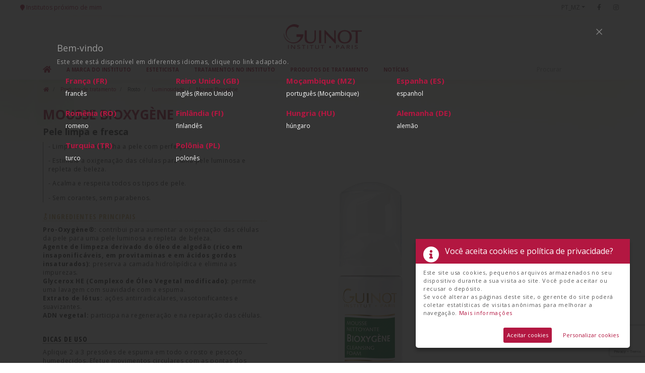

--- FILE ---
content_type: text/html; charset=UTF-8
request_url: https://www.mozambique.guinot.com/pt_MZ/rosto/luminosidade/product/mousse-bioxygene
body_size: 10378
content:
<!DOCTYPE html>
<!--
 _____     _         _
|   __|_ _|_|___ ___| |_
|  |  | | | |   | . |  _|
|_____|___|_|_|_|___|_|
-->
<html lang="pt">
    <head>
        <meta charset="UTF-8" />
        <title>Mousse Bioxygène | Guinot</title>
        <meta name="viewport" content="width=device-width, initial-scale=1, shrink-to-fit=no">
        <link rel="canonical" href="https://www.mozambique.guinot.com/pt_MZ/rosto/luminosidade/product/mousse-bioxygene" />
        <meta name="title" content="Mousse Bioxygène" />
        <meta name="description" content="Pele limpa e fresca - - Limpa e desmaquilha a pele com perfeição.  - Estimula a oxigenação das células para uma pele luminosa e repleta d..." />
        <meta name="keywords" content="" />
        <meta name="author" content="Guinot">
        <meta property="og:locale" content="pt_MZ">
        <meta property="og:site_name" content="Guinot" />
        <meta property="og:type" content="website" />
        <meta property="og:url" content="https://www.mozambique.guinot.com/pt_MZ/rosto/luminosidade/product/mousse-bioxygene" />
        <meta property="og:title" content="Mousse Bioxygène" />
        <meta property="og:description" content="Pele limpa e fresca - - Limpa e desmaquilha a pele com perfeição.  - Estimula a oxigenação das células para uma pele luminosa e repleta d..." />
        <meta property="og:image" content="https://www.mozambique.guinot.com/uploads/guinot/product/5285247af076a46d924eb05713bba31908e9a4e2.png" />
        <meta property="og:image:width" content="628" />
        <meta property="og:image:height" content="288" />
                    <script type="application/ld+json">
            {
              "@context" : "http://schema.org",
              "@type": "WebSite",
              "url": "https://www.mozambique.guinot.com/pt_MZ/rosto/luminosidade/product/mousse-bioxygene",
              "name" : "Mousse Bioxygène",
              "image" : "https://www.mozambique.guinot.com/uploads/guinot/product/5285247af076a46d924eb05713bba31908e9a4e2.png",
              "description" : "Pele limpa e fresca - - Limpa e desmaquilha a pele com perfeição.  - Estimula a oxigenação das células para uma pele luminosa e repleta d...",
              "brand" : {
                "@type" : "Brand",
                "name" : "Guinot",
                "logo" : "https://www.mozambique.guinot.com/build/frontend/guinot/images/logo.png"
              }
            }
            </script>
                <meta name="check_surv" content="www.mozambique.guinot.com" />

        
        <link rel="icon" type="image/x-icon" href="/build/frontend/guinot/images/favicon-guinot.ico" />
                        <link href='https://fonts.gstatic.com' rel='preconnect' crossorigin>
            <link href="https://fonts.googleapis.com/css?family=Open+Sans+Condensed:300,700|Open+Sans:400,700&amp;subset=latin-ext&display=swap" rel="stylesheet">
            <link rel="stylesheet" href="/build/2.9ec6cb67.css"><link rel="stylesheet" href="/build/frontend/css/app.408e3c14.css">
            <style>
                #fader { min-width: 100%;min-height: 100%;position: absolute;left: 0;top: 0;display: none;z-index: -1;-webkit-background-size: cover;-moz-background-size: cover;-o-background-size: cover;background-size: cover; }
            </style>
        
    <style type="text/css">
        #fader {
            display:block;
            background: linear-gradient(100deg, rgba(255, 255, 255, 1) 70%, rgba(255, 255, 255, .7) 70%, rgba(255, 255, 255, 0) 100%), radial-gradient(circle, #ddd 0, #ddd 75%, #ddd 100%);
            /*-webkit-clip-path: polygon(70% 0, 100% 0%, 100% 100%, 62% 100%);*/
            /*clip-path: polygon(70% 0, 100% 0%, 100% 100%, 62% 100%);*/
        }
    </style>

                    <!-- Global site tag (gtag.js) - Google Analytics -->
            <script async src="https://www.googletagmanager.com/gtag/js?id=UA-1958170-5"></script>
            <script>
                window.dataLayer = window.dataLayer || [];
                function gtag(){dataLayer.push(arguments);}
                gtag('js', new Date());
                gtag('config', 'UA-1958170-5');
            </script>
                
                    <!-- Facebook Pixel Code -->
            <script>
                !function(f,b,e,v,n,t,s)
                {if(f.fbq)return;n=f.fbq=function(){n.callMethod?
                    n.callMethod.apply(n,arguments):n.queue.push(arguments)};
                    if(!f._fbq)f._fbq=n;n.push=n;n.loaded=!0;n.version='2.0';
                    n.queue=[];t=b.createElement(e);t.async=!0;
                    t.src=v;s=b.getElementsByTagName(e)[0];
                    s.parentNode.insertBefore(t,s)}(window, document,'script',
                    'https://connect.facebook.net/en_US/fbevents.js');
                fbq('init', 2345219829070982);
                fbq('track', 'PageView');
                fbq('track', 'ViewContent');
                fbq('track', 'FindLocation');
                fbq('track', 'Lead');
            </script>
            <noscript><img height="1" width="1" style="display:none" src="https://www.facebook.com/tr?id=2345219829070982&ev=PageView&noscript=1"/></noscript>
            <!-- End Facebook Pixel Code -->
        
    </head>
    <body>
        

        <div class="wsmenucontainer clearfix">
            <div id="fader"></div>

            
<div id="overlapblackbg"></div>

<div class="headtoppart clearfix">
    <div class="headerwp">
        <div class="headertopleft">
            <div class="address clearfix">
                                    <ul class="nav navbar-nav"><li class="first last"><a href="/pt_MZ/institutos-proximo-de-mim">    Institutos próximo de mim
</a></li></ul>
                            </div>
        </div>
        <div class="headertopright">
                            <a href="https://www.instagram.com/guinot_mozambique" target="_blank" class="instagramicon" title="Instagram"><i class="fa fa-instagram"></i><span class="mobiletext02">instagram</span></a><a href="https://www.facebook.com/guinotmozambique" target="_blank" class="facebookicon" title="Facebook"><i class="fa fa-facebook"></i><span class="mobiletext02">facebook</span></a>
                        <div class="menu-languages">
                <a href="#" title="Idioma do site" class="dropdown-toggle" data-toggle="dropdown">PT_MZ</a>
                <ul class="dropdown-menu dropdown-menu-right"><li class="nav-item first"><a href="https://www.guinot.com/fr" class="nav-link">    francês
</a></li><li class="nav-item"><a href="https://www.guinot.co.uk/en_GB" class="nav-link">    inglês (Reino Unido)
</a></li><li class="nav-item"><a href="https://www.mozambique.guinot.com/pt_MZ" class="nav-link">    português (Moçambique)
</a></li><li class="nav-item"><a href="https://es.guinot.com/es" class="nav-link">    espanhol
</a></li><li class="nav-item"><a href="https://www.guinot.ro/ro" class="nav-link">    romeno
</a></li><li class="nav-item"><a href="https://www.guinot.fi/fi" class="nav-link">    finlandês
</a></li><li class="nav-item"><a href="https://hu.guinot.com/hu" class="nav-link">    húngaro
</a></li><li class="nav-item"><a href="https://www.guinot.de/de" class="nav-link">    alemão
</a></li><li class="nav-item"><a href="https://www.guinotturkiye.com/tr" class="nav-link">    turco
</a></li><li class="nav-item last"><a href="https://www.guinot.pl/pl" class="nav-link">    polonês
</a></li></ul>
            </div>

            
                    </div>
    </div>
</div>

<!-- Mobile Header -->
<div class="wsmobileheader clearfix">
    <a id="wsnavtoggle" class="wsanimated-arrow"><span></span></a>
    <a href="/pt_MZ" class="smallogo" title="Guinot"><img src="/build/frontend/guinot/images/sm-logo-white.png" width="123" alt="Guinot" data-rjs="2" class="lazy" /></a>
</div>
<!-- End Mobile Header -->

<div class="wsmainfull clearfix">
    <div class="wsmainwp clearfix">
        <div class="desktoplogo"><a href="/pt_MZ" title="Guinot"><img src="/build/frontend/guinot/images/logo.png" alt="Guinot" data-rjs="2" class="lazy" /></a></div>
        <!-- Main Menu HTML Code -->
        <nav class="wsmenu clearfix">
                            <ul class="mobile-sub wsmenu-list"><li class="rightmenu first"><span ><form action="/pt_MZ/search" class="topmenusearch"><input type="text" class="form-control" placeholder="Procurar" name="search"><button class="btnstyle" type="submit"><i class="searchicon fa fa-search" aria-hidden="true"></i></button></form></span></li><li class=""><a href="/pt_MZ" class=""><i class="fa fa-home"></i></a></li><li aria-haspopup="true"><a href="/pt_MZ/a-marca-do-instituto">    A marca do instituto
</a></li><li aria-haspopup="true"><a href="/pt_MZ/esteticista">    Esteticista
</a></li><li aria-haspopup="true" class=""><a href="/pt_MZ/tratamentos-no-instituto" class="">    Tratamentos no instituto
</a><div class="wsmegamenu clearfix menu_level_1"><div class="container"><div class="row"><ul class="row w-100 list-unstyled"><li class="col-lg-3 col-md-12 col-xs-12 link-list first"><a href="/pt_MZ/tratamentos-no-instituto/tratamentos-rosto" class="submenu-niv2">    Tratamentos rosto
</a><ul class="menu_level_2"><li class="first"><a href="/pt_MZ/tratamentos-rosto/tratamento-nettoyant-profond"><i class="fa fa-arrow-circle-right"></i>Tratamento Nettoyant Profond
</a></li><li class=""><a href="/pt_MZ/tratamentos-rosto/tratamento-jeunesse-personnalise"><i class="fa fa-arrow-circle-right"></i>Tratamento Jeunesse Personnalisé
</a></li><li class=""><a href="/pt_MZ/tratamentos-rosto/tratamento-eclat-de-beaute-personnalise"><i class="fa fa-arrow-circle-right"></i>Tratamento Éclat de Beauté Personnalisé
</a></li><li class=""><a href="/pt_MZ/tratamentos-rosto/tratamento-eclat-peeling"><i class="fa fa-arrow-circle-right"></i>Tratamento Éclat Peeling
</a></li><li class=""><a href="/pt_MZ/tratamentos-rosto/tratamento-fermete-lifting"><i class="fa fa-arrow-circle-right"></i>Tratamento Fermeté Lifting
</a></li><li class=""><a href="/pt_MZ/tratamentos-rosto/tratamento-lifting-immediat"><i class="fa fa-arrow-circle-right"></i>Tratamento Lifting Immédiat
</a></li><li class=""><a href="/pt_MZ/tratamentos-rosto/tratamento-anti-age-global"><i class="fa fa-arrow-circle-right"></i>Tratamento Anti-Âge Global
</a></li><li class="last"><a href="/pt_MZ/tratamentos-rosto/tratamento-lifting-des-yeux"><i class="fa fa-arrow-circle-right"></i>Tratamento Lifting des Yeux
</a></li></ul></li><li class="col-lg-3 col-md-12 col-xs-12 link-list"><a href="/pt_MZ/tratamentos-no-instituto/tratamentos-corpo" class="submenu-niv2">    Tratamentos corpo
</a><ul class="menu_level_2"><li class="first"><a href="/pt_MZ/tratamentos-corpo/tratamentos-minceur-anti-cellulite"><i class="fa fa-arrow-circle-right"></i>Tratamentos Minceur Anti-Cellulite
</a></li><li class=""><a href="/pt_MZ/tratamentos-corpo/tratamento-fermete"><i class="fa fa-arrow-circle-right"></i>Tratamento Fermeté
</a></li><li class=""><a href="/pt_MZ/tratamentos-corpo/tratamento-jambes-legeres"><i class="fa fa-arrow-circle-right"></i>Tratamento Jambes Légères
</a></li><li class=""><a href="/pt_MZ/tratamentos-corpo/tratamentos-douceur-relaxant"><i class="fa fa-arrow-circle-right"></i>Tratamentos Douceur-Relaxant
</a></li><li class=""><a href="/pt_MZ/tratamentos-corpo/tratamento-autobronzant"><i class="fa fa-arrow-circle-right"></i>Tratamento Autobronzant
</a></li><li class="last"><a href="/pt_MZ/tratamentos-corpo/foot-care"><i class="fa fa-arrow-circle-right"></i>Foot care
</a></li></ul></li><li class="col-lg-3 col-md-12 col-xs-12 link-list"><a href="/pt_MZ/tratamentos-no-instituto/depilacao-perfeita" class="submenu-niv2">    Depilação perfeita
</a><ul class="menu_level_2"><li class="first"><a href="/pt_MZ/depilacao-perfeita/epilacao-perfeita-sem-calor"><i class="fa fa-arrow-circle-right"></i>Epilação perfeita sem calor
</a></li><li class="last"><a href="/pt_MZ/depilacao-perfeita/epilacao-perfeita-peles-sensiveis"><i class="fa fa-arrow-circle-right"></i>Epilação perfeita Peles Sensíveis
</a></li></ul></li><li class="last"><a href="/pt_MZ/tratamentos-no-instituto/tratamentos-homem" class="">    Tratamentos homem
</a></li></ul></div></div></div></li><li aria-haspopup="true" class=""><a href="/pt_MZ/produtos-de-tratamento" class="">    Produtos de tratamento
</a><div class="wsmegamenu clearfix menu_level_1"><div class="container"><div class="row"><ul class="row w-100 list-unstyled"><li class="col-lg-3 col-md-12 col-xs-12 link-list first"><a href="/pt_MZ/produtos-de-tratamento/rosto" class="submenu-niv2">    Rosto
</a><ul class="menu_level_2"><li class="first"><a href="/pt_MZ/rosto/juventude"><i class="fa fa-arrow-circle-right"></i>Juventude
</a></li><li class=""><a href="/pt_MZ/rosto/firmeza"><i class="fa fa-arrow-circle-right"></i>Firmeza
</a></li><li class=""><a href="/pt_MZ/rosto/longevidade-antienvelhecimento"><i class="fa fa-arrow-circle-right"></i>Longevidade antienvelhecimento
</a></li><li class=""><a href="/pt_MZ/rosto/tratamento-yeux-levres-cou"><i class="fa fa-arrow-circle-right"></i>Tratamento Yeux Lèvres Cou
</a></li><li class=""><a href="/pt_MZ/rosto/hidratacao"><i class="fa fa-arrow-circle-right"></i>Hidratação
</a></li><li class=""><a href="/pt_MZ/rosto/nutricao"><i class="fa fa-arrow-circle-right"></i>Nutrição
</a></li><li class=""><a href="/pt_MZ/rosto/calmantesuavizante"><i class="fa fa-arrow-circle-right"></i>Calmante/Suavizante
</a></li><li class=""><a href="/pt_MZ/rosto/limpeza"><i class="fa fa-arrow-circle-right"></i>Limpeza
</a></li><li class=""><a href="/pt_MZ/rosto/luminosidade"><i class="fa fa-arrow-circle-right"></i>Luminosidade
</a></li><li class=""><a href="/pt_MZ/rosto/branqueadoresantimanchas"><i class="fa fa-arrow-circle-right"></i>Branqueadores/Antimanchas
</a></li><li class=""><a href="/pt_MZ/rosto/esfoliantes"><i class="fa fa-arrow-circle-right"></i>Esfoliantes
</a></li><li class=""><a href="/pt_MZ/rosto/desmaquilhantes-e-solucoes-de-limpeza"><i class="fa fa-arrow-circle-right"></i>Desmaquilhantes e Soluções de Limpeza
</a></li><li class="last"><a href="/pt_MZ/rosto/tratamento-homem"><i class="fa fa-arrow-circle-right"></i>Tratamento Homem
</a></li></ul></li><li class="col-lg-3 col-md-12 col-xs-12 link-list"><a href="/pt_MZ/produtos-de-tratamento/corpo" class="submenu-niv2">    Corpo
</a><ul class="menu_level_2"><li class="first"><a href="/pt_MZ/corpo/emagrecimento"><i class="fa fa-arrow-circle-right"></i>Emagrecimento
</a></li><li class=""><a href="/pt_MZ/corpo/firmeza-corpo"><i class="fa fa-arrow-circle-right"></i>Firmeza Corpo
</a></li><li class=""><a href="/pt_MZ/corpo/juventude-e-tonificacao-do-corpo"><i class="fa fa-arrow-circle-right"></i>Juventude e Tonificação do Corpo
</a></li><li class=""><a href="/pt_MZ/corpo/hidratacao-e-nutricao-corpo"><i class="fa fa-arrow-circle-right"></i>Hidratação e Nutrição Corpo
</a></li><li class=""><a href="/pt_MZ/corpo/cuidados-no-duche"><i class="fa fa-arrow-circle-right"></i>Cuidados no duche
</a></li><li class="last"><a href="/pt_MZ/corpo/epilacao-de-longa-duracao"><i class="fa fa-arrow-circle-right"></i>Epilação de longa duração
</a></li></ul></li><li class="col-lg-3 col-md-12 col-xs-12 link-list"><a href="/pt_MZ/produtos-de-tratamento/produtos-solares" class="submenu-niv2">    Produtos solares
</a><ul class="menu_level_2"><li class="first"><a href="/pt_MZ/produtos-solares/protecao-muito-elevada"><i class="fa fa-arrow-circle-right"></i>Proteção muito elevada
</a></li><li class=""><a href="/pt_MZ/produtos-solares/protecao-elevada-a-media"><i class="fa fa-arrow-circle-right"></i>Proteção elevada a média
</a></li><li class=""><a href="/pt_MZ/produtos-solares/preparacao-e-reparacao"><i class="fa fa-arrow-circle-right"></i>Preparação e Reparação
</a></li><li class="last"><a href="/pt_MZ/produtos-solares/autobronzeadores"><i class="fa fa-arrow-circle-right"></i>Autobronzeadores
</a></li></ul></li><li class="col-lg-3 col-md-12 col-xs-12 link-list last"><span >    Tipo de produtos
</span><ul class="menu_level_2"><li class="first"><a href="/pt_MZ/tipo-de-produtos/serum"><i class="fa fa-arrow-circle-right"></i>Sérum
</a></li><li class=""><a href="/pt_MZ/tipo-de-produtos/creme"><i class="fa fa-arrow-circle-right"></i>Creme
</a></li><li class=""><a href="/pt_MZ/tipo-de-produtos/mascara"><i class="fa fa-arrow-circle-right"></i>Máscara
</a></li><li class=""><a href="/pt_MZ/tipo-de-produtos/bruma"><i class="fa fa-arrow-circle-right"></i>Bruma
</a></li><li class=""><a href="/pt_MZ/tipo-de-produtos/tez"><i class="fa fa-arrow-circle-right"></i>Tez
</a></li><li class=""><a href="/pt_MZ/tipo-de-produtos/iluminador"><i class="fa fa-arrow-circle-right"></i>Iluminador
</a></li><li class=""><a href="/pt_MZ/tipo-de-produtos/agua-e-oleo-de-tratamento"><i class="fa fa-arrow-circle-right"></i>Água e Óleo de tratamento
</a></li><li class="last"><a href="/pt_MZ/tipo-de-produtos/tratamento-colo-pernas-maos-e-pes"><i class="fa fa-arrow-circle-right"></i>Tratamento Colo, Pernas, Mãos e Pés
</a></li></ul></li></ul></div></div></div></li><li aria-haspopup="true" class="last"><a href="/pt_MZ/noticias" class="">    Notícias
</a><div class="wsmegamenu clearfix menu_level_1"><div class="container"><div class="row"><ul class="row w-100 list-unstyled"><li class="col-lg-3 col-md-12 col-xs-12 link-list first"><a href="/pt_MZ/noticias/novidades" class="submenu-niv2">    Novidades
</a><ul class="menu_level_2"><li class="first"><a href="/pt_MZ/novidades/produtos-de-tratamento-do-mes"><i class="fa fa-arrow-circle-right"></i>Produtos de tratamento do mês
</a></li><li class=""><a href="/pt_MZ/novidades/tratamentos-do-mes"><i class="fa fa-arrow-circle-right"></i>Tratamentos do mês
</a></li><li class="last"><a href="/pt_MZ/novidades/os-favoritos"><i class="fa fa-arrow-circle-right"></i>Os favoritos
</a></li></ul></li><li class="col-lg-3 col-md-12 col-xs-12 link-list last"><a href="/pt_MZ/noticias/falamos-de-nos" class="submenu-niv2">    Falamos de nós
</a><ul class="menu_level_2"><li class="first"><a href="/pt_MZ/falamos-de-nos/imprensa"><i class="fa fa-arrow-circle-right"></i>Imprensa
</a></li><li class="last"><a href="/pt_MZ/falamos-de-nos/eventos-desportivos"><i class="fa fa-arrow-circle-right"></i>Eventos desportivos
</a></li></ul></li></ul></div></div></div></li></ul>
                    </nav>
        <!-- End Menu HTML Code -->
    </div>
</div>
            <div class="wrapper">
                <ul class="container breadcrumb"><li icon="fa fa-home" class="breadcrumb-item first"><a href="/pt_MZ"><i class="fa fa-home"></i></a></li><li class="breadcrumb-item"><a href="/pt_MZ/produtos-de-tratamento">    Produtos de tratamento
</a></li><li class="breadcrumb-item"><span >    Rosto
</span></li><li class="breadcrumb-item"><a href="/pt_MZ/rosto/luminosidade">    Luminosidade
</a></li><li class="breadcrumb-item active last"><a href="/pt_MZ/rosto/luminosidade/product/mousse-bioxygene">    Mousse Bioxyg&egrave;ne
</a></li></ul>
                

<div id="search-form-div" class="row" style="display: none">
    <div class="container">
        <form action="pt_MZ/search" class="form-inline topmenusearch">
            <div class="form-group mx-sm-3 mb-2">
                <input type="text" class="form-control" placeholder="Procurar" name="search">
                <button class="btnstyle" type="submit"><i class="searchicon fa fa-search" aria-hidden="true"></i></button>
            </div>
        </form>
    </div>
</div>                <div id="flash-messages" class="container">
    
    
    </div>

    <script>
        window.setTimeout(function() {
            $("#flash-messages").fadeTo(500, 0).slideUp(500, function(){
                $(this).remove();
            });
        }, 5000);
    </script>

                <div id="page-content">
                        <div id="wrapper" class="animated fadeIn">

                <div class="container">

                        <div class="row">

                <div class="col-md-6 col-lg-5 panel-group" id="accordion" role="tablist" aria-multiselectable="true">

                    <h1 class="animated fadeIn">Mousse Bioxyg&egrave;ne</h1>
                    <h2 class="animated fadeIn">Pele limpa e fresca</h2>

                                            <div class="targetBeauty"><p>- Limpa e desmaquilha a pele com perfei&ccedil;&atilde;o.</p>

<p>- Estimula a oxigena&ccedil;&atilde;o das c&eacute;lulas para uma pele luminosa e repleta de beleza.</p>

<p>- Acalma e respeita todos os tipos de pele.</p>

<p>- Sem corantes, sem parabenos.</p></div>
                    
                                            <div class="productSectionContent">
                            <h3 class="productSectionTitleOr"><span class="picto_ingredients">&nbsp;</span>Ingredientes principais</h3>
                            <p><strong>Pro-Oxyg&egrave;ne&reg;: </strong>contribui para aumentar a oxigena&ccedil;&atilde;o das c&eacute;lulas da pele para uma pele luminosa e repleta de beleza.<br />
<strong>Agente de limpeza derivado do &oacute;leo de algod&atilde;o (rico em insaponific&aacute;veis, em provitaminas e em &aacute;cidos gordos insaturados): </strong>preserva a camada hidrolip&iacute;dica e elimina as impurezas.<br />
<strong>Glycerox HE (Complexo de &Oacute;leo Vegetal modificado): </strong>permite uma lavagem com suavidade com a espuma.<br />
<strong>Extrato de l&oacute;tus: </strong>a&ccedil;&otilde;es antirradicalares, vasotonificantes e suavizantes.<br />
<strong>ADN vegetal: </strong>participa na regenera&ccedil;&atilde;o e na repara&ccedil;&atilde;o das c&eacute;lulas.</p>
                        </div>
                    
                                            <div class="productSectionContent">
                            <h3 class="productSectionTitle">Dicas de uso</h3>
                            <p>Aplique 2 a 3 press&otilde;es de espuma em todo o rosto e pesco&ccedil;o humedecidos. Efetue movimentos circulares com as pontas dos dedos.</p>

<p>Lave com &aacute;gua. Utilize um produto desmaquilhante espec&iacute;fico para os olhos. Utilize de manh&atilde; e/ou &agrave; noite.</p>
                        </div>
                    
                    
                                          <div class="productSectionContent">
                            <h3 class="productSectionTitle">
                                                      Tipos de Pele :</h3> Todos os tipos de pele, Pele normal, Pele sem brilho                       </div>
                   
                                          <div class="productSectionContent">
                            <h3 class="productSectionTitle">Área segmentada : </h3>Rosto
                       </div>
                   
                    <div class="mt-1 mb-3"><a href="https://formule.guinot.com/en/guinot?title=mousse-bioxygene&mustornot=true&search=" target="_blank" class="btn btn-sm btn-white">Ver lista de ingredientes</a></div>

                </div>

                <div class="col-md-6 col-lg-4 d-flex align-self-center align-items-center justify-content-center">
                    
                                                                                                                            <img data-src="https://www.mozambique.guinot.com/media/cache/frontend_product_image/uploads/guinot/product/5285247af076a46d924eb05713bba31908e9a4e2.png" src="" class="product-image img-fluid animated fadeIn lazy" alt="Mousse Bioxygène">
                                                                                                                                                                                                </div>
                <div class="col-md-12 col-lg-3 d-flex flex-column align-items-start align-self-center">

                    

                                            <div class="d-flex align-items-start">
                            <ul class="list-unstyled">
                                                            </ul>
                        </div>
                    
                    <br>
                    <div class="sidebar-product">
                        <div class="d-flex align-items-center">
                            <ul class="sidebar-category-lists list-unstyled"><li class="first"><a href="/pt_MZ/noticias"><i class="fa fa-angle-right"></i>Notícias
</a></li><li class="last"><a href="/pt_MZ/institutos-proximo-de-mim"><i class="fa fa-angle-right"></i>Institutos próximo de mim
</a></li></ul>
                        </div>
                    </div>

                </div>

            </div>

            
            <div class="row">
                <div class="col-md-5">
                    <div class="w-100">
                                            </div>
                </div>
                <div class="col-md-4">
                    <h4 class="d-flex flex-row">
    <span class="p-2 social-sections-title hidden-xs hidden-sm">Compartilhe este artigo : </span>
    <span class="social-sections">
        <a href="https://www.facebook.com/sharer/sharer.php?u=https://www.mozambique.guinot.com/pt_MZ/rosto/luminosidade/product/mousse-bioxygene" class="p-2 fa fa-facebook" rel="nofollow" target="_blank"></a>
        <a href="https://twitter.com/home?status=https://www.mozambique.guinot.com/pt_MZ/rosto/luminosidade/product/mousse-bioxygene" class="p-2 fa fa-twitter" rel="nofollow" target="_blank"></a>
        <a href="https://www.linkedin.com/shareArticle?mini=true&amp;url=https://www.mozambique.guinot.com/pt_MZ/rosto/luminosidade/product/mousse-bioxygene" class="p-2 fa fa-linkedin" rel="nofollow" target="_blank"></a>
        <a href="https://plus.google.com/share?url=https://www.mozambique.guinot.com/pt_MZ/rosto/luminosidade/product/mousse-bioxygene" class="p-2 fa fa-google-plus" rel="nofollow" target="_blank"></a>
    </span>
</h4>                </div>
                <div class="col-md-3">

                </div>
            </div>

            
        </div>

        <section class="row productsAdditional">
    <div class="container">
        <h5>Descubra os produtos da linha</h5>
        <div id="flex-container-products" class="owl-carousel owl-theme">
                                                                            <div class="item">
                        <div class="item-img">
                                                                                                                                                                                                            <a href="/pt_MZ/rosto/luminosidade/product/serum-bioxygene" title="S&amp;eacute;rum Bioxyg&amp;egrave;ne"><img data-src="https://www.mozambique.guinot.com/media/cache/frontend_list_product_thumb/uploads/guinot/product/5cfb2748fb0e8aee93956f48e96e945069fc34eb.png" src="" alt="Mousse Bioxygène" class="img-fluid owl-lazy"></a>
                                                                                                                                                                                            </div>
                        <div class="item-content">
                            <h3 class="item-title">
                                <a href="/pt_MZ/rosto/luminosidade/product/serum-bioxygene">S&eacute;rum Bioxyg&egrave;ne</a></h3>Concentrado de luminosidade e de vitalidade
                        </div>
                    </div>
                                                                <div class="item">
                        <div class="item-img">
                                                                                                                                                                                                            <a href="/pt_MZ/rosto/luminosidade/product/creme-bioxygene" title="Cr&amp;egrave;me Bioxyg&amp;egrave;ne"><img data-src="https://www.mozambique.guinot.com/media/cache/frontend_list_product_thumb/uploads/guinot/product/4a46eb1d136fa5621e7e97c62dbec17be149516e.png" src="" alt="Mousse Bioxygène" class="img-fluid owl-lazy"></a>
                                                                                                                                                                                            </div>
                        <div class="item-content">
                            <h3 class="item-title">
                                <a href="/pt_MZ/rosto/luminosidade/product/creme-bioxygene">Cr&egrave;me Bioxyg&egrave;ne</a></h3>Luminosidade ao Natural
                        </div>
                    </div>
                                                                <div class="item">
                        <div class="item-img">
                                                                                                                                                                                                            <a href="/pt_MZ/rosto/luminosidade/product/creme-beaute-neuve" title="Cr&amp;egrave;me Beaut&amp;eacute; Neuve"><img data-src="https://www.mozambique.guinot.com/media/cache/frontend_list_product_thumb/uploads/guinot/product/11dc8271f2c23e20ee6652b3b75fac05578520ba.png" src="" alt="Mousse Bioxygène" class="img-fluid owl-lazy"></a>
                                                                                                                                                                                            </div>
                        <div class="item-content">
                            <h3 class="item-title">
                                <a href="/pt_MZ/rosto/luminosidade/product/creme-beaute-neuve">Cr&egrave;me Beaut&eacute; Neuve</a></h3>Creme renovador de luminosidade e juventude
                        </div>
                    </div>
                                                                <div class="item">
                        <div class="item-img">
                                                                                                                                                                                                            <a href="/pt_MZ/rosto/luminosidade/product/creme-matizone" title="Cr&amp;egrave;me Matizone"><img data-src="https://www.mozambique.guinot.com/media/cache/frontend_list_product_thumb/uploads/guinot/product/78bec4f494965779fe85fe722b465567114c9c6c.png" src="" alt="Mousse Bioxygène" class="img-fluid owl-lazy"></a>
                                                                                                                                                                                            </div>
                        <div class="item-content">
                            <h3 class="item-title">
                                <a href="/pt_MZ/rosto/luminosidade/product/creme-matizone">Cr&egrave;me Matizone</a></h3>Creme matificante equilibrante
                        </div>
                    </div>
                                                                <div class="item">
                        <div class="item-img">
                                                                                                                                                                                                            <a href="/pt_MZ/rosto/luminosidade/product/creme-night-logic" title="Cr&amp;egrave;me Night Logic"><img data-src="https://www.mozambique.guinot.com/media/cache/frontend_list_product_thumb/uploads/guinot/product/ead5ba031bb53f2956c371a7b94f8aa6466ca23c.png" src="" alt="Mousse Bioxygène" class="img-fluid owl-lazy"></a>
                                                                                                                                                                                            </div>
                        <div class="item-content">
                            <h3 class="item-title">
                                <a href="/pt_MZ/rosto/luminosidade/product/creme-night-logic">Cr&egrave;me Night Logic</a></h3>Creme de Noite Antifadiga Luminosidade – Rosto
                        </div>
                    </div>
                                                                <div class="item">
                        <div class="item-img">
                                                                                                                                                                                                            <a href="/pt_MZ/rosto/luminosidade/product/masque-dynamisant-anti-fatigue" title="Masque Dynamisant Anti-Fatigue"><img data-src="https://www.mozambique.guinot.com/media/cache/frontend_list_product_thumb/uploads/guinot/product/3a6f0eaed7d984927ef2f381d40c4c904d9bc2dd.png" src="" alt="Mousse Bioxygène" class="img-fluid owl-lazy"></a>
                                                                                                                                                                                            </div>
                        <div class="item-content">
                            <h3 class="item-title">
                                <a href="/pt_MZ/rosto/luminosidade/product/masque-dynamisant-anti-fatigue">Masque Dynamisant Anti-Fatigue</a></h3>Máscara brilho imediato
                        </div>
                    </div>
                                                                <div class="item">
                        <div class="item-img">
                                                                                                                                                                                                            <a href="/pt_MZ/rosto/luminosidade/product/creme-cover-touch" title="Cr&amp;egrave;me Cover Touch"><img data-src="https://www.mozambique.guinot.com/media/cache/frontend_list_product_thumb/uploads/guinot/product/7f7123e0924bc9ec5362e6dec8ee1ef2701b570e.png" src="" alt="Mousse Bioxygène" class="img-fluid owl-lazy"></a>
                                                                                                                                                                                            </div>
                        <div class="item-content">
                            <h3 class="item-title">
                                <a href="/pt_MZ/rosto/luminosidade/product/creme-cover-touch">Cr&egrave;me Cover Touch</a></h3>Creme corretor de tratamento - Imperfeições Rosto
                        </div>
                    </div>
                                                                <div class="item">
                        <div class="item-img">
                                                                                                                                                                                                            <a href="/pt_MZ/rosto/luminosidade/product/concentre-lift-eclat" title="Concentr&amp;eacute; Lift &amp;Eacute;clat"><img data-src="https://www.mozambique.guinot.com/media/cache/frontend_list_product_thumb/uploads/guinot/product/210113d205085d83bcdecc2436d63dd799764522.png" src="" alt="Mousse Bioxygène" class="img-fluid owl-lazy"></a>
                                                                                                                                                                                            </div>
                        <div class="item-content">
                            <h3 class="item-title">
                                <a href="/pt_MZ/rosto/luminosidade/product/concentre-lift-eclat">Concentr&eacute; Lift &Eacute;clat</a></h3>Ampola de efeito lifting imediato
                        </div>
                    </div>
                                                                <div class="item">
                        <div class="item-img">
                                                                                                                                                                                                            <a href="/pt_MZ/rosto/luminosidade/product/brume-bioxygene" title="Brume Bioxyg&amp;egrave;ne"><img data-src="https://www.mozambique.guinot.com/media/cache/frontend_list_product_thumb/uploads/guinot/product/5b004945dabed6ee8d66cdaa81a132f0331852c4.png" src="" alt="Mousse Bioxygène" class="img-fluid owl-lazy"></a>
                                                                                                                                                                                            </div>
                        <div class="item-content">
                            <h3 class="item-title">
                                <a href="/pt_MZ/rosto/luminosidade/product/brume-bioxygene">Brume Bioxyg&egrave;ne</a></h3>Protective anti-pollution shield
                        </div>
                    </div>
                                    </div>
    </div>
</section>
                    <section class="section section-content" id="section-content">
                <div class="row">
                    <div class="container">
                        
                    </div>
                </div>
            </section>
        
            <div class="row">
        <div class="container" id="comments">
            <div class="row">
                <div class="col-md-12 mt-3">

                    <span class="size-24 is-title1-24">Comentários</span>
                                    </div>
            </div>
            <hr class="mt-1 mb-3">
                            <span class="size-12">Faça o login para comentar.</span>

                <a href="/pt_MZ/login" class="btn btn-sm btn-primary">Entrar</a><br><br>
            
        </div>
    </div>


    </div>
                </div>

                <!-- #FOOTER -->
<footer id="footer" class="footer">

    <div class="footer-content clearfix">
        <div class="container custom-container">
            <div class="row">
                <div class="col-lg-3 col-md-6 col-sm-6 col-xs-12 mb-4">
                    <h3 class="footer-logo">Sobre</h3>
                    <p>Guinot, No. 1 Beauty Salon na França é uma marca do grupo Guinot-Mary Cohr. <br> <br> Guinot, a alternativa à medicina estética, oferece tratamentos e tratamentos Guinot exclusivamente em salões de beleza aprovados.</p>
                </div>
                <div class="col-lg-3 col-md-6 col-sm-6 col-xs-12 mb-4">
                    <h3 class="footer-logo">Links</h3>
                                            <ul class="footer-category-links list-unstyled"><li class="first"><a href="/pt_MZ/avisos-legais" class="hover-underline-animation"><i class="fa fa-angle-right"></i>Avisos Legais
</a></li><li><a href="/pt_MZ/protecao-dos-dados-pessoais" class="hover-underline-animation"><i class="fa fa-angle-right"></i>Proteção dos dados pessoais
</a></li><li><a href="/pt_MZ/perguntas-frequentes" class="hover-underline-animation"><i class="fa fa-angle-right"></i>Perguntas frequentes
</a></li><li><a href="/pt_MZ/junte-se-a-nos" class="hover-underline-animation"><i class="fa fa-angle-right"></i>Junte-se a nós
</a></li><li class="last"><a href="/pt_MZ/contacte-nos" class="hover-underline-animation"><i class="fa fa-angle-right"></i>Contacte-nos
</a></li></ul>
                                    </div>
                <div class="col-lg-3 col-md-6 col-sm-6 col-xs-12 mb-4">
                    <h3>Redes Sociais</h3>
                                            <ul class="nav justify-content-start"><li class="footer-social-network first"><a href="https://www.instagram.com/guinot_mozambique" target="_blank" class="btn btn-xs footer-instagram" title="Instagram"><i class="fa fa-instagram fa-lg"></i></a></li><li class="footer-social-network last"><a href="https://www.facebook.com/guinotmozambique" target="_blank" class="btn btn-xs footer-facebook" title="Facebook"><i class="fa fa-facebook fa-lg"></i></a></li></ul>
                    

                </div>
                <div class="col-lg-3 col-md-6 col-sm-6 col-xs-12 mb-4">
                    <!-- Newsletter HTML -->
<!-- newsletter div -->
<div style="width: 100%;display: none;" id="newsletter-popup">
    <div id="newsletter-popup-wrap">
        <div id="newsletter-popup-content" class="row">
            <div class="col-md-3">
                <img src="/build/frontend/guinot/images/newsletter.jpg" class="img-fluid" alt="newsletter Guinot" loading="lazy">
            </div>
            <div class="col-md-9">
                <span>Assine a Newsletter!</span>
                <div class="BlockContent">
                    <!-- mailjet integration -->
                    <!--<iframe frameborder="0" scrolling="no" marginheight="0" marginwidth="0" src="" width="100%" height="400" loading="lazy"></iframe>-->

                    <iframe data-w-type="embedded" frameborder="0" scrolling="no" marginheight="0" marginwidth="0" src="https://x114s.mjt.lu/wgt/x114s/vr1/form?c=bb1b2d9b" width="100%" height="400" style="height: 400px;" loading="lazy"></iframe>

                    <script type="text/javascript" src="https://app.mailjet.com/pas-nc-embedded-v1.js"></script>
                    <!-- fin mailjet integration -->

                    Ao se registrar, você concorda em coletar, usar e divulgar suas informações pessoais para fins relacionados ao seu aplicativo. <br><br>Nos termos dos artigos 14 a 22 do Regulamento 2016/679, de 27 de abril de 2016, você tem direito de acesso, modificações, retificações, exclusões e oposições ao processamento de informações que você em relação a: <b>GUINOT SAS - DPO - avenida 120 Charles De Gaulle - 92200 Neuilly Sur Seine</b> ou por e-mail: <b>dpo@guinot.com</b>. <br>Uma resposta será enviada a você dentro de 1 mês após o recebimento da solicitação. Você também pode consultar nossos avisos legais e nossa carta de proteção de dados pessoais.
                </div>
            </div>
        </div><!-- end content -->
    </div><!-- end wrap -->
</div><!-- end newsletter div -->
                    <h3>Subscreva a newsletter</h3>
                    <p><a data-fancybox data-src="#newsletter-popup" href="javascript:;" id="signup">Mantenha-se informado sobre os novos produtos e cuidados da Guinot</a></p>
                    <p>Receba ofertas exclusivas!</p>
                </div>
            </div>
            <div class="row">
                <div class="col-lg-12 col-md-12 col-sm-12 col-xs-12">
                                    </div>
            </div>
        </div>
        <div class="container">
            <ul class="nav justify-content-center">
                <li class="nav-item"><a href="https://apps.apple.com/fr/app/guinot/id1147780012" target="_blank"><img data-src="/build/frontend/guinot/images/guinot-apple-app.png" src="" alt="Guinot Apple App" class="img-fluid lazy" loading="lazy"></a></li>
                <li class="nav-item"><a href="https://play.google.com/store/apps/details?id=com.guinot.eclient.gp&amp;hl=fr" target="_blank"><img data-src="/build/frontend/guinot/images/guinot-android-app.png" src="" alt="Guinot Android App" class="img-fluid lazy" loading="lazy"></a></li>
            </ul>
        </div>
    </div>
        <div class="footer-links">
        <div class="container">
            <ul class="nav justify-content-center">
                <li class="nav-item"><a href="https://www.masterscolors.com/fr" target="_blank" class="nav-link">Masters Colors</a></li>
                <li class="nav-item"><a href="http://www.cosmecology.fr" target="_blank" class="nav-link">Cosmecology</a></li>
                <li class="nav-item"><a href="http://www.jobesthetic.fr" target="_blank" class="nav-link">Jobesthetic</a></li>
                <li class="nav-item"><a href="https://academie.guinot-marycohr.com" target="_blank" class="nav-link">Academie Guinot-Mary Cohr</a></li>
            </ul>
        </div>
    </div>
        <div class="bottom-footer">
        <div class="container">
            <div class="row">
                <div class="col-md-12 col-sm-12 col-xs-12 text-center">
                    <p>Copyright &copy; 2019 <a href="https://www.mozambique.guinot.com">www.mozambique.guinot.com</a></p>
                </div>
            </div>
        </div>
    </div>

    <div id="hidden-website-content">
    <h3>Bem-vindo</h3>
    <p>Este site está disponível em diferentes idiomas, clique no link adaptado.</p>
    <ul class="d-flex flex-wrap justify-content-start list-unstyled"><li class="site-nav-item first"><a href="https://www.guinot.com/fr" class="site-nav-item-link">    França (FR)
</a><div class="menu_level_1"><div class="container"><div class="row"><ul class="row w-100 list-unstyled"><li class="site-nav-item-sub-li first last"><a href="https://www.guinot.com/fr" class="site-nav-item-sub-li-link">    francês
</a></li></ul></div></div></div></li><li class="site-nav-item"><a href="https://www.guinot.co.uk/en_GB" class="site-nav-item-link">    Reino Unido (GB)
</a><div class="menu_level_1"><div class="container"><div class="row"><ul class="row w-100 list-unstyled"><li class="site-nav-item-sub-li first last"><a href="https://www.guinot.co.uk/en_GB" class="site-nav-item-sub-li-link">    inglês (Reino Unido)
</a></li></ul></div></div></div></li><li class="site-nav-item"><a href="https://www.mozambique.guinot.com/pt_MZ" class="site-nav-item-link">    Moçambique (MZ)
</a><div class="menu_level_1"><div class="container"><div class="row"><ul class="row w-100 list-unstyled"><li class="site-nav-item-sub-li first last"><a href="https://www.mozambique.guinot.com/pt_MZ" class="site-nav-item-sub-li-link">    português (Moçambique)
</a></li></ul></div></div></div></li><li class="site-nav-item"><a href="https://es.guinot.com/es" class="site-nav-item-link">    Espanha (ES)
</a><div class="menu_level_1"><div class="container"><div class="row"><ul class="row w-100 list-unstyled"><li class="site-nav-item-sub-li first last"><a href="https://es.guinot.com/es" class="site-nav-item-sub-li-link">    espanhol
</a></li></ul></div></div></div></li><li class="site-nav-item"><a href="https://www.guinot.ro/ro" class="site-nav-item-link">    Romênia (RO)
</a><div class="menu_level_1"><div class="container"><div class="row"><ul class="row w-100 list-unstyled"><li class="site-nav-item-sub-li first last"><a href="https://www.guinot.ro/ro" class="site-nav-item-sub-li-link">    romeno
</a></li></ul></div></div></div></li><li class="site-nav-item"><a href="https://www.guinot.fi/fi" class="site-nav-item-link">    Finlândia (FI)
</a><div class="menu_level_1"><div class="container"><div class="row"><ul class="row w-100 list-unstyled"><li class="site-nav-item-sub-li first last"><a href="https://www.guinot.fi/fi" class="site-nav-item-sub-li-link">    finlandês
</a></li></ul></div></div></div></li><li class="site-nav-item"><a href="https://hu.guinot.com/hu" class="site-nav-item-link">    Hungria (HU)
</a><div class="menu_level_1"><div class="container"><div class="row"><ul class="row w-100 list-unstyled"><li class="site-nav-item-sub-li first last"><a href="https://hu.guinot.com/hu" class="site-nav-item-sub-li-link">    húngaro
</a></li></ul></div></div></div></li><li class="site-nav-item"><a href="https://www.guinot.de/de" class="site-nav-item-link">    Alemanha (DE)
</a><div class="menu_level_1"><div class="container"><div class="row"><ul class="row w-100 list-unstyled"><li class="site-nav-item-sub-li first last"><a href="https://www.guinot.de/de" class="site-nav-item-sub-li-link">    alemão
</a></li></ul></div></div></div></li><li class="site-nav-item"><a href="https://www.guinotturkiye.com/tr" class="site-nav-item-link">    Turquia (TR)
</a><div class="menu_level_1"><div class="container"><div class="row"><ul class="row w-100 list-unstyled"><li class="site-nav-item-sub-li first last"><a href="https://www.guinotturkiye.com/tr" class="site-nav-item-sub-li-link">    turco
</a></li></ul></div></div></div></li><li class="site-nav-item last"><a href="https://www.guinot.pl/pl" class="site-nav-item-link">    Polônia (PL)
</a><div class="menu_level_1"><div class="container"><div class="row"><ul class="row w-100 list-unstyled"><li class="site-nav-item-sub-li first last"><a href="https://www.guinot.pl/pl" class="site-nav-item-sub-li-link">    polonês
</a></li></ul></div></div></div></li></ul>
</div>

</footer>
<!-- / #FOOTER -->
            </div>
        </div>
        <div class="back-to-wrapper">
            <a href="" id="btn-up" data-scroll="true" data-id="#fader" class="scroll-arrow-up hidden-xs hidden-sm"><i class="fa fa-angle-up"></i></a>
        </div>
                        <script src="/build/runtime.26bd8744.js"></script><script src="/build/0.2375624d.js"></script><script src="/build/1.edf7d1e4.js"></script><script src="/build/frontend/js/app.3c3d831c.js"></script>
            <script src="/build/frontend/js/webslidemenu.cc7c1e08.js"></script>

            <!-- FOSJSROUTING -->
            <script src="/bundles/fosjsrouting/js/router.js"></script>
            <script src="/js/routing?callback=fos.Router.setData"></script>

            <!-- BAZINGAJSTRANSLATION -->
            <script src="/bundles/bazingajstranslation/js/translator.min.js"></script>
            <script> Translator.locale = 'pt_MZ'; </script>
            <script src="/translations/frontend.js?locales=pt_MZ"></script>

            <script src="/assets/frontend/guinot/js/cookies.js"></script>

            <script src="https://www.google.com/recaptcha/api.js?render=6LcRlrUUAAAAAMe1MXjms7Iv4vFppjW2wNylkA-d" async defer></script>
<script>
    let $form = $("form.custom-form");
    $form.submit(function(event) {
        event.preventDefault();
        grecaptcha.ready(function() {
            grecaptcha.execute('6LcRlrUUAAAAAMe1MXjms7Iv4vFppjW2wNylkA-d', {action: 'action_form'}).then(function(token) {
                $form.each(function() {
                    $(this).prepend('<input type="hidden" name="g-recaptcha-response" value="' + token + '">');
                    $(this).unbind('submit').submit();
                });
            });
        });
    });
</script>
            <script>
                (function($){
                    $(document).on('contextmenu', 'img', function() {
                        return false;
                    })
                })(jQuery);

                $('html').bind('cut copy paste', function (e) {
                    e.preventDefault();
                    new Function("return false");
                });
            </script>

        
    <script src="/assets/frontend/guinot/js/jquery.guinot-backgrounds.js"></script>
    <script type="text/javascript">
                $('#fader').guinotBackgrounds({
            duration: 8000,
            fade: 3000,
            bgImages:[
                                                                                                                {src:'/uploads/guinot/background/d47e849be4a78a5230b4f81373ee77f9d95c71d1.jpeg'},
                                            ]
        });
        
        $(document).ready(function () {
            $("#flex-container-products").owlCarousel({
                items: 3,
                itemsDesktop: [1199, 2],
                itemsDesktopSmall: [980, 2],
                itemsMobile: [600, 1],
                pagination: true,
                nav: true,
                rewindNav : true,
                navText: ["<i class='fa fa-chevron-left'></i>","<i class='fa fa-chevron-right'></i>"],
                lazyLoad: true,
                loop: false,
                rewind: true,
                autoplay: true,
                autoplayTimeout: 5000,
                autoplayHoverPause: true,
                margin: 10,
                responsiveClass: true,
                responsive: {
                    0: {
                        items: 1,
                        nav: true
                    },
                    600: {
                        items: 2,
                        nav: true
                    },
                    1000: {
                        items: 4,
                        nav: false,
                        animateOut: 'slideOutDown',
                        animateIn: 'flipInX'
                    }
                }
            });
        });
    </script>

    </body>
</html>


--- FILE ---
content_type: text/html; charset=utf-8
request_url: https://www.google.com/recaptcha/api2/anchor?ar=1&k=6LcRlrUUAAAAAMe1MXjms7Iv4vFppjW2wNylkA-d&co=aHR0cHM6Ly93d3cubW96YW1iaXF1ZS5ndWlub3QuY29tOjQ0Mw..&hl=en&v=7gg7H51Q-naNfhmCP3_R47ho&size=invisible&anchor-ms=20000&execute-ms=15000&cb=c6922bo0jxtb
body_size: 48065
content:
<!DOCTYPE HTML><html dir="ltr" lang="en"><head><meta http-equiv="Content-Type" content="text/html; charset=UTF-8">
<meta http-equiv="X-UA-Compatible" content="IE=edge">
<title>reCAPTCHA</title>
<style type="text/css">
/* cyrillic-ext */
@font-face {
  font-family: 'Roboto';
  font-style: normal;
  font-weight: 400;
  font-stretch: 100%;
  src: url(//fonts.gstatic.com/s/roboto/v48/KFO7CnqEu92Fr1ME7kSn66aGLdTylUAMa3GUBHMdazTgWw.woff2) format('woff2');
  unicode-range: U+0460-052F, U+1C80-1C8A, U+20B4, U+2DE0-2DFF, U+A640-A69F, U+FE2E-FE2F;
}
/* cyrillic */
@font-face {
  font-family: 'Roboto';
  font-style: normal;
  font-weight: 400;
  font-stretch: 100%;
  src: url(//fonts.gstatic.com/s/roboto/v48/KFO7CnqEu92Fr1ME7kSn66aGLdTylUAMa3iUBHMdazTgWw.woff2) format('woff2');
  unicode-range: U+0301, U+0400-045F, U+0490-0491, U+04B0-04B1, U+2116;
}
/* greek-ext */
@font-face {
  font-family: 'Roboto';
  font-style: normal;
  font-weight: 400;
  font-stretch: 100%;
  src: url(//fonts.gstatic.com/s/roboto/v48/KFO7CnqEu92Fr1ME7kSn66aGLdTylUAMa3CUBHMdazTgWw.woff2) format('woff2');
  unicode-range: U+1F00-1FFF;
}
/* greek */
@font-face {
  font-family: 'Roboto';
  font-style: normal;
  font-weight: 400;
  font-stretch: 100%;
  src: url(//fonts.gstatic.com/s/roboto/v48/KFO7CnqEu92Fr1ME7kSn66aGLdTylUAMa3-UBHMdazTgWw.woff2) format('woff2');
  unicode-range: U+0370-0377, U+037A-037F, U+0384-038A, U+038C, U+038E-03A1, U+03A3-03FF;
}
/* math */
@font-face {
  font-family: 'Roboto';
  font-style: normal;
  font-weight: 400;
  font-stretch: 100%;
  src: url(//fonts.gstatic.com/s/roboto/v48/KFO7CnqEu92Fr1ME7kSn66aGLdTylUAMawCUBHMdazTgWw.woff2) format('woff2');
  unicode-range: U+0302-0303, U+0305, U+0307-0308, U+0310, U+0312, U+0315, U+031A, U+0326-0327, U+032C, U+032F-0330, U+0332-0333, U+0338, U+033A, U+0346, U+034D, U+0391-03A1, U+03A3-03A9, U+03B1-03C9, U+03D1, U+03D5-03D6, U+03F0-03F1, U+03F4-03F5, U+2016-2017, U+2034-2038, U+203C, U+2040, U+2043, U+2047, U+2050, U+2057, U+205F, U+2070-2071, U+2074-208E, U+2090-209C, U+20D0-20DC, U+20E1, U+20E5-20EF, U+2100-2112, U+2114-2115, U+2117-2121, U+2123-214F, U+2190, U+2192, U+2194-21AE, U+21B0-21E5, U+21F1-21F2, U+21F4-2211, U+2213-2214, U+2216-22FF, U+2308-230B, U+2310, U+2319, U+231C-2321, U+2336-237A, U+237C, U+2395, U+239B-23B7, U+23D0, U+23DC-23E1, U+2474-2475, U+25AF, U+25B3, U+25B7, U+25BD, U+25C1, U+25CA, U+25CC, U+25FB, U+266D-266F, U+27C0-27FF, U+2900-2AFF, U+2B0E-2B11, U+2B30-2B4C, U+2BFE, U+3030, U+FF5B, U+FF5D, U+1D400-1D7FF, U+1EE00-1EEFF;
}
/* symbols */
@font-face {
  font-family: 'Roboto';
  font-style: normal;
  font-weight: 400;
  font-stretch: 100%;
  src: url(//fonts.gstatic.com/s/roboto/v48/KFO7CnqEu92Fr1ME7kSn66aGLdTylUAMaxKUBHMdazTgWw.woff2) format('woff2');
  unicode-range: U+0001-000C, U+000E-001F, U+007F-009F, U+20DD-20E0, U+20E2-20E4, U+2150-218F, U+2190, U+2192, U+2194-2199, U+21AF, U+21E6-21F0, U+21F3, U+2218-2219, U+2299, U+22C4-22C6, U+2300-243F, U+2440-244A, U+2460-24FF, U+25A0-27BF, U+2800-28FF, U+2921-2922, U+2981, U+29BF, U+29EB, U+2B00-2BFF, U+4DC0-4DFF, U+FFF9-FFFB, U+10140-1018E, U+10190-1019C, U+101A0, U+101D0-101FD, U+102E0-102FB, U+10E60-10E7E, U+1D2C0-1D2D3, U+1D2E0-1D37F, U+1F000-1F0FF, U+1F100-1F1AD, U+1F1E6-1F1FF, U+1F30D-1F30F, U+1F315, U+1F31C, U+1F31E, U+1F320-1F32C, U+1F336, U+1F378, U+1F37D, U+1F382, U+1F393-1F39F, U+1F3A7-1F3A8, U+1F3AC-1F3AF, U+1F3C2, U+1F3C4-1F3C6, U+1F3CA-1F3CE, U+1F3D4-1F3E0, U+1F3ED, U+1F3F1-1F3F3, U+1F3F5-1F3F7, U+1F408, U+1F415, U+1F41F, U+1F426, U+1F43F, U+1F441-1F442, U+1F444, U+1F446-1F449, U+1F44C-1F44E, U+1F453, U+1F46A, U+1F47D, U+1F4A3, U+1F4B0, U+1F4B3, U+1F4B9, U+1F4BB, U+1F4BF, U+1F4C8-1F4CB, U+1F4D6, U+1F4DA, U+1F4DF, U+1F4E3-1F4E6, U+1F4EA-1F4ED, U+1F4F7, U+1F4F9-1F4FB, U+1F4FD-1F4FE, U+1F503, U+1F507-1F50B, U+1F50D, U+1F512-1F513, U+1F53E-1F54A, U+1F54F-1F5FA, U+1F610, U+1F650-1F67F, U+1F687, U+1F68D, U+1F691, U+1F694, U+1F698, U+1F6AD, U+1F6B2, U+1F6B9-1F6BA, U+1F6BC, U+1F6C6-1F6CF, U+1F6D3-1F6D7, U+1F6E0-1F6EA, U+1F6F0-1F6F3, U+1F6F7-1F6FC, U+1F700-1F7FF, U+1F800-1F80B, U+1F810-1F847, U+1F850-1F859, U+1F860-1F887, U+1F890-1F8AD, U+1F8B0-1F8BB, U+1F8C0-1F8C1, U+1F900-1F90B, U+1F93B, U+1F946, U+1F984, U+1F996, U+1F9E9, U+1FA00-1FA6F, U+1FA70-1FA7C, U+1FA80-1FA89, U+1FA8F-1FAC6, U+1FACE-1FADC, U+1FADF-1FAE9, U+1FAF0-1FAF8, U+1FB00-1FBFF;
}
/* vietnamese */
@font-face {
  font-family: 'Roboto';
  font-style: normal;
  font-weight: 400;
  font-stretch: 100%;
  src: url(//fonts.gstatic.com/s/roboto/v48/KFO7CnqEu92Fr1ME7kSn66aGLdTylUAMa3OUBHMdazTgWw.woff2) format('woff2');
  unicode-range: U+0102-0103, U+0110-0111, U+0128-0129, U+0168-0169, U+01A0-01A1, U+01AF-01B0, U+0300-0301, U+0303-0304, U+0308-0309, U+0323, U+0329, U+1EA0-1EF9, U+20AB;
}
/* latin-ext */
@font-face {
  font-family: 'Roboto';
  font-style: normal;
  font-weight: 400;
  font-stretch: 100%;
  src: url(//fonts.gstatic.com/s/roboto/v48/KFO7CnqEu92Fr1ME7kSn66aGLdTylUAMa3KUBHMdazTgWw.woff2) format('woff2');
  unicode-range: U+0100-02BA, U+02BD-02C5, U+02C7-02CC, U+02CE-02D7, U+02DD-02FF, U+0304, U+0308, U+0329, U+1D00-1DBF, U+1E00-1E9F, U+1EF2-1EFF, U+2020, U+20A0-20AB, U+20AD-20C0, U+2113, U+2C60-2C7F, U+A720-A7FF;
}
/* latin */
@font-face {
  font-family: 'Roboto';
  font-style: normal;
  font-weight: 400;
  font-stretch: 100%;
  src: url(//fonts.gstatic.com/s/roboto/v48/KFO7CnqEu92Fr1ME7kSn66aGLdTylUAMa3yUBHMdazQ.woff2) format('woff2');
  unicode-range: U+0000-00FF, U+0131, U+0152-0153, U+02BB-02BC, U+02C6, U+02DA, U+02DC, U+0304, U+0308, U+0329, U+2000-206F, U+20AC, U+2122, U+2191, U+2193, U+2212, U+2215, U+FEFF, U+FFFD;
}
/* cyrillic-ext */
@font-face {
  font-family: 'Roboto';
  font-style: normal;
  font-weight: 500;
  font-stretch: 100%;
  src: url(//fonts.gstatic.com/s/roboto/v48/KFO7CnqEu92Fr1ME7kSn66aGLdTylUAMa3GUBHMdazTgWw.woff2) format('woff2');
  unicode-range: U+0460-052F, U+1C80-1C8A, U+20B4, U+2DE0-2DFF, U+A640-A69F, U+FE2E-FE2F;
}
/* cyrillic */
@font-face {
  font-family: 'Roboto';
  font-style: normal;
  font-weight: 500;
  font-stretch: 100%;
  src: url(//fonts.gstatic.com/s/roboto/v48/KFO7CnqEu92Fr1ME7kSn66aGLdTylUAMa3iUBHMdazTgWw.woff2) format('woff2');
  unicode-range: U+0301, U+0400-045F, U+0490-0491, U+04B0-04B1, U+2116;
}
/* greek-ext */
@font-face {
  font-family: 'Roboto';
  font-style: normal;
  font-weight: 500;
  font-stretch: 100%;
  src: url(//fonts.gstatic.com/s/roboto/v48/KFO7CnqEu92Fr1ME7kSn66aGLdTylUAMa3CUBHMdazTgWw.woff2) format('woff2');
  unicode-range: U+1F00-1FFF;
}
/* greek */
@font-face {
  font-family: 'Roboto';
  font-style: normal;
  font-weight: 500;
  font-stretch: 100%;
  src: url(//fonts.gstatic.com/s/roboto/v48/KFO7CnqEu92Fr1ME7kSn66aGLdTylUAMa3-UBHMdazTgWw.woff2) format('woff2');
  unicode-range: U+0370-0377, U+037A-037F, U+0384-038A, U+038C, U+038E-03A1, U+03A3-03FF;
}
/* math */
@font-face {
  font-family: 'Roboto';
  font-style: normal;
  font-weight: 500;
  font-stretch: 100%;
  src: url(//fonts.gstatic.com/s/roboto/v48/KFO7CnqEu92Fr1ME7kSn66aGLdTylUAMawCUBHMdazTgWw.woff2) format('woff2');
  unicode-range: U+0302-0303, U+0305, U+0307-0308, U+0310, U+0312, U+0315, U+031A, U+0326-0327, U+032C, U+032F-0330, U+0332-0333, U+0338, U+033A, U+0346, U+034D, U+0391-03A1, U+03A3-03A9, U+03B1-03C9, U+03D1, U+03D5-03D6, U+03F0-03F1, U+03F4-03F5, U+2016-2017, U+2034-2038, U+203C, U+2040, U+2043, U+2047, U+2050, U+2057, U+205F, U+2070-2071, U+2074-208E, U+2090-209C, U+20D0-20DC, U+20E1, U+20E5-20EF, U+2100-2112, U+2114-2115, U+2117-2121, U+2123-214F, U+2190, U+2192, U+2194-21AE, U+21B0-21E5, U+21F1-21F2, U+21F4-2211, U+2213-2214, U+2216-22FF, U+2308-230B, U+2310, U+2319, U+231C-2321, U+2336-237A, U+237C, U+2395, U+239B-23B7, U+23D0, U+23DC-23E1, U+2474-2475, U+25AF, U+25B3, U+25B7, U+25BD, U+25C1, U+25CA, U+25CC, U+25FB, U+266D-266F, U+27C0-27FF, U+2900-2AFF, U+2B0E-2B11, U+2B30-2B4C, U+2BFE, U+3030, U+FF5B, U+FF5D, U+1D400-1D7FF, U+1EE00-1EEFF;
}
/* symbols */
@font-face {
  font-family: 'Roboto';
  font-style: normal;
  font-weight: 500;
  font-stretch: 100%;
  src: url(//fonts.gstatic.com/s/roboto/v48/KFO7CnqEu92Fr1ME7kSn66aGLdTylUAMaxKUBHMdazTgWw.woff2) format('woff2');
  unicode-range: U+0001-000C, U+000E-001F, U+007F-009F, U+20DD-20E0, U+20E2-20E4, U+2150-218F, U+2190, U+2192, U+2194-2199, U+21AF, U+21E6-21F0, U+21F3, U+2218-2219, U+2299, U+22C4-22C6, U+2300-243F, U+2440-244A, U+2460-24FF, U+25A0-27BF, U+2800-28FF, U+2921-2922, U+2981, U+29BF, U+29EB, U+2B00-2BFF, U+4DC0-4DFF, U+FFF9-FFFB, U+10140-1018E, U+10190-1019C, U+101A0, U+101D0-101FD, U+102E0-102FB, U+10E60-10E7E, U+1D2C0-1D2D3, U+1D2E0-1D37F, U+1F000-1F0FF, U+1F100-1F1AD, U+1F1E6-1F1FF, U+1F30D-1F30F, U+1F315, U+1F31C, U+1F31E, U+1F320-1F32C, U+1F336, U+1F378, U+1F37D, U+1F382, U+1F393-1F39F, U+1F3A7-1F3A8, U+1F3AC-1F3AF, U+1F3C2, U+1F3C4-1F3C6, U+1F3CA-1F3CE, U+1F3D4-1F3E0, U+1F3ED, U+1F3F1-1F3F3, U+1F3F5-1F3F7, U+1F408, U+1F415, U+1F41F, U+1F426, U+1F43F, U+1F441-1F442, U+1F444, U+1F446-1F449, U+1F44C-1F44E, U+1F453, U+1F46A, U+1F47D, U+1F4A3, U+1F4B0, U+1F4B3, U+1F4B9, U+1F4BB, U+1F4BF, U+1F4C8-1F4CB, U+1F4D6, U+1F4DA, U+1F4DF, U+1F4E3-1F4E6, U+1F4EA-1F4ED, U+1F4F7, U+1F4F9-1F4FB, U+1F4FD-1F4FE, U+1F503, U+1F507-1F50B, U+1F50D, U+1F512-1F513, U+1F53E-1F54A, U+1F54F-1F5FA, U+1F610, U+1F650-1F67F, U+1F687, U+1F68D, U+1F691, U+1F694, U+1F698, U+1F6AD, U+1F6B2, U+1F6B9-1F6BA, U+1F6BC, U+1F6C6-1F6CF, U+1F6D3-1F6D7, U+1F6E0-1F6EA, U+1F6F0-1F6F3, U+1F6F7-1F6FC, U+1F700-1F7FF, U+1F800-1F80B, U+1F810-1F847, U+1F850-1F859, U+1F860-1F887, U+1F890-1F8AD, U+1F8B0-1F8BB, U+1F8C0-1F8C1, U+1F900-1F90B, U+1F93B, U+1F946, U+1F984, U+1F996, U+1F9E9, U+1FA00-1FA6F, U+1FA70-1FA7C, U+1FA80-1FA89, U+1FA8F-1FAC6, U+1FACE-1FADC, U+1FADF-1FAE9, U+1FAF0-1FAF8, U+1FB00-1FBFF;
}
/* vietnamese */
@font-face {
  font-family: 'Roboto';
  font-style: normal;
  font-weight: 500;
  font-stretch: 100%;
  src: url(//fonts.gstatic.com/s/roboto/v48/KFO7CnqEu92Fr1ME7kSn66aGLdTylUAMa3OUBHMdazTgWw.woff2) format('woff2');
  unicode-range: U+0102-0103, U+0110-0111, U+0128-0129, U+0168-0169, U+01A0-01A1, U+01AF-01B0, U+0300-0301, U+0303-0304, U+0308-0309, U+0323, U+0329, U+1EA0-1EF9, U+20AB;
}
/* latin-ext */
@font-face {
  font-family: 'Roboto';
  font-style: normal;
  font-weight: 500;
  font-stretch: 100%;
  src: url(//fonts.gstatic.com/s/roboto/v48/KFO7CnqEu92Fr1ME7kSn66aGLdTylUAMa3KUBHMdazTgWw.woff2) format('woff2');
  unicode-range: U+0100-02BA, U+02BD-02C5, U+02C7-02CC, U+02CE-02D7, U+02DD-02FF, U+0304, U+0308, U+0329, U+1D00-1DBF, U+1E00-1E9F, U+1EF2-1EFF, U+2020, U+20A0-20AB, U+20AD-20C0, U+2113, U+2C60-2C7F, U+A720-A7FF;
}
/* latin */
@font-face {
  font-family: 'Roboto';
  font-style: normal;
  font-weight: 500;
  font-stretch: 100%;
  src: url(//fonts.gstatic.com/s/roboto/v48/KFO7CnqEu92Fr1ME7kSn66aGLdTylUAMa3yUBHMdazQ.woff2) format('woff2');
  unicode-range: U+0000-00FF, U+0131, U+0152-0153, U+02BB-02BC, U+02C6, U+02DA, U+02DC, U+0304, U+0308, U+0329, U+2000-206F, U+20AC, U+2122, U+2191, U+2193, U+2212, U+2215, U+FEFF, U+FFFD;
}
/* cyrillic-ext */
@font-face {
  font-family: 'Roboto';
  font-style: normal;
  font-weight: 900;
  font-stretch: 100%;
  src: url(//fonts.gstatic.com/s/roboto/v48/KFO7CnqEu92Fr1ME7kSn66aGLdTylUAMa3GUBHMdazTgWw.woff2) format('woff2');
  unicode-range: U+0460-052F, U+1C80-1C8A, U+20B4, U+2DE0-2DFF, U+A640-A69F, U+FE2E-FE2F;
}
/* cyrillic */
@font-face {
  font-family: 'Roboto';
  font-style: normal;
  font-weight: 900;
  font-stretch: 100%;
  src: url(//fonts.gstatic.com/s/roboto/v48/KFO7CnqEu92Fr1ME7kSn66aGLdTylUAMa3iUBHMdazTgWw.woff2) format('woff2');
  unicode-range: U+0301, U+0400-045F, U+0490-0491, U+04B0-04B1, U+2116;
}
/* greek-ext */
@font-face {
  font-family: 'Roboto';
  font-style: normal;
  font-weight: 900;
  font-stretch: 100%;
  src: url(//fonts.gstatic.com/s/roboto/v48/KFO7CnqEu92Fr1ME7kSn66aGLdTylUAMa3CUBHMdazTgWw.woff2) format('woff2');
  unicode-range: U+1F00-1FFF;
}
/* greek */
@font-face {
  font-family: 'Roboto';
  font-style: normal;
  font-weight: 900;
  font-stretch: 100%;
  src: url(//fonts.gstatic.com/s/roboto/v48/KFO7CnqEu92Fr1ME7kSn66aGLdTylUAMa3-UBHMdazTgWw.woff2) format('woff2');
  unicode-range: U+0370-0377, U+037A-037F, U+0384-038A, U+038C, U+038E-03A1, U+03A3-03FF;
}
/* math */
@font-face {
  font-family: 'Roboto';
  font-style: normal;
  font-weight: 900;
  font-stretch: 100%;
  src: url(//fonts.gstatic.com/s/roboto/v48/KFO7CnqEu92Fr1ME7kSn66aGLdTylUAMawCUBHMdazTgWw.woff2) format('woff2');
  unicode-range: U+0302-0303, U+0305, U+0307-0308, U+0310, U+0312, U+0315, U+031A, U+0326-0327, U+032C, U+032F-0330, U+0332-0333, U+0338, U+033A, U+0346, U+034D, U+0391-03A1, U+03A3-03A9, U+03B1-03C9, U+03D1, U+03D5-03D6, U+03F0-03F1, U+03F4-03F5, U+2016-2017, U+2034-2038, U+203C, U+2040, U+2043, U+2047, U+2050, U+2057, U+205F, U+2070-2071, U+2074-208E, U+2090-209C, U+20D0-20DC, U+20E1, U+20E5-20EF, U+2100-2112, U+2114-2115, U+2117-2121, U+2123-214F, U+2190, U+2192, U+2194-21AE, U+21B0-21E5, U+21F1-21F2, U+21F4-2211, U+2213-2214, U+2216-22FF, U+2308-230B, U+2310, U+2319, U+231C-2321, U+2336-237A, U+237C, U+2395, U+239B-23B7, U+23D0, U+23DC-23E1, U+2474-2475, U+25AF, U+25B3, U+25B7, U+25BD, U+25C1, U+25CA, U+25CC, U+25FB, U+266D-266F, U+27C0-27FF, U+2900-2AFF, U+2B0E-2B11, U+2B30-2B4C, U+2BFE, U+3030, U+FF5B, U+FF5D, U+1D400-1D7FF, U+1EE00-1EEFF;
}
/* symbols */
@font-face {
  font-family: 'Roboto';
  font-style: normal;
  font-weight: 900;
  font-stretch: 100%;
  src: url(//fonts.gstatic.com/s/roboto/v48/KFO7CnqEu92Fr1ME7kSn66aGLdTylUAMaxKUBHMdazTgWw.woff2) format('woff2');
  unicode-range: U+0001-000C, U+000E-001F, U+007F-009F, U+20DD-20E0, U+20E2-20E4, U+2150-218F, U+2190, U+2192, U+2194-2199, U+21AF, U+21E6-21F0, U+21F3, U+2218-2219, U+2299, U+22C4-22C6, U+2300-243F, U+2440-244A, U+2460-24FF, U+25A0-27BF, U+2800-28FF, U+2921-2922, U+2981, U+29BF, U+29EB, U+2B00-2BFF, U+4DC0-4DFF, U+FFF9-FFFB, U+10140-1018E, U+10190-1019C, U+101A0, U+101D0-101FD, U+102E0-102FB, U+10E60-10E7E, U+1D2C0-1D2D3, U+1D2E0-1D37F, U+1F000-1F0FF, U+1F100-1F1AD, U+1F1E6-1F1FF, U+1F30D-1F30F, U+1F315, U+1F31C, U+1F31E, U+1F320-1F32C, U+1F336, U+1F378, U+1F37D, U+1F382, U+1F393-1F39F, U+1F3A7-1F3A8, U+1F3AC-1F3AF, U+1F3C2, U+1F3C4-1F3C6, U+1F3CA-1F3CE, U+1F3D4-1F3E0, U+1F3ED, U+1F3F1-1F3F3, U+1F3F5-1F3F7, U+1F408, U+1F415, U+1F41F, U+1F426, U+1F43F, U+1F441-1F442, U+1F444, U+1F446-1F449, U+1F44C-1F44E, U+1F453, U+1F46A, U+1F47D, U+1F4A3, U+1F4B0, U+1F4B3, U+1F4B9, U+1F4BB, U+1F4BF, U+1F4C8-1F4CB, U+1F4D6, U+1F4DA, U+1F4DF, U+1F4E3-1F4E6, U+1F4EA-1F4ED, U+1F4F7, U+1F4F9-1F4FB, U+1F4FD-1F4FE, U+1F503, U+1F507-1F50B, U+1F50D, U+1F512-1F513, U+1F53E-1F54A, U+1F54F-1F5FA, U+1F610, U+1F650-1F67F, U+1F687, U+1F68D, U+1F691, U+1F694, U+1F698, U+1F6AD, U+1F6B2, U+1F6B9-1F6BA, U+1F6BC, U+1F6C6-1F6CF, U+1F6D3-1F6D7, U+1F6E0-1F6EA, U+1F6F0-1F6F3, U+1F6F7-1F6FC, U+1F700-1F7FF, U+1F800-1F80B, U+1F810-1F847, U+1F850-1F859, U+1F860-1F887, U+1F890-1F8AD, U+1F8B0-1F8BB, U+1F8C0-1F8C1, U+1F900-1F90B, U+1F93B, U+1F946, U+1F984, U+1F996, U+1F9E9, U+1FA00-1FA6F, U+1FA70-1FA7C, U+1FA80-1FA89, U+1FA8F-1FAC6, U+1FACE-1FADC, U+1FADF-1FAE9, U+1FAF0-1FAF8, U+1FB00-1FBFF;
}
/* vietnamese */
@font-face {
  font-family: 'Roboto';
  font-style: normal;
  font-weight: 900;
  font-stretch: 100%;
  src: url(//fonts.gstatic.com/s/roboto/v48/KFO7CnqEu92Fr1ME7kSn66aGLdTylUAMa3OUBHMdazTgWw.woff2) format('woff2');
  unicode-range: U+0102-0103, U+0110-0111, U+0128-0129, U+0168-0169, U+01A0-01A1, U+01AF-01B0, U+0300-0301, U+0303-0304, U+0308-0309, U+0323, U+0329, U+1EA0-1EF9, U+20AB;
}
/* latin-ext */
@font-face {
  font-family: 'Roboto';
  font-style: normal;
  font-weight: 900;
  font-stretch: 100%;
  src: url(//fonts.gstatic.com/s/roboto/v48/KFO7CnqEu92Fr1ME7kSn66aGLdTylUAMa3KUBHMdazTgWw.woff2) format('woff2');
  unicode-range: U+0100-02BA, U+02BD-02C5, U+02C7-02CC, U+02CE-02D7, U+02DD-02FF, U+0304, U+0308, U+0329, U+1D00-1DBF, U+1E00-1E9F, U+1EF2-1EFF, U+2020, U+20A0-20AB, U+20AD-20C0, U+2113, U+2C60-2C7F, U+A720-A7FF;
}
/* latin */
@font-face {
  font-family: 'Roboto';
  font-style: normal;
  font-weight: 900;
  font-stretch: 100%;
  src: url(//fonts.gstatic.com/s/roboto/v48/KFO7CnqEu92Fr1ME7kSn66aGLdTylUAMa3yUBHMdazQ.woff2) format('woff2');
  unicode-range: U+0000-00FF, U+0131, U+0152-0153, U+02BB-02BC, U+02C6, U+02DA, U+02DC, U+0304, U+0308, U+0329, U+2000-206F, U+20AC, U+2122, U+2191, U+2193, U+2212, U+2215, U+FEFF, U+FFFD;
}

</style>
<link rel="stylesheet" type="text/css" href="https://www.gstatic.com/recaptcha/releases/7gg7H51Q-naNfhmCP3_R47ho/styles__ltr.css">
<script nonce="Yw80UQ2eFAJRwnZRHLrwvQ" type="text/javascript">window['__recaptcha_api'] = 'https://www.google.com/recaptcha/api2/';</script>
<script type="text/javascript" src="https://www.gstatic.com/recaptcha/releases/7gg7H51Q-naNfhmCP3_R47ho/recaptcha__en.js" nonce="Yw80UQ2eFAJRwnZRHLrwvQ">
      
    </script></head>
<body><div id="rc-anchor-alert" class="rc-anchor-alert"></div>
<input type="hidden" id="recaptcha-token" value="[base64]">
<script type="text/javascript" nonce="Yw80UQ2eFAJRwnZRHLrwvQ">
      recaptcha.anchor.Main.init("[\x22ainput\x22,[\x22bgdata\x22,\x22\x22,\[base64]/[base64]/[base64]/[base64]/cjw8ejpyPj4+eil9Y2F0Y2gobCl7dGhyb3cgbDt9fSxIPWZ1bmN0aW9uKHcsdCx6KXtpZih3PT0xOTR8fHc9PTIwOCl0LnZbd10/dC52W3ddLmNvbmNhdCh6KTp0LnZbd109b2Yoeix0KTtlbHNle2lmKHQuYkImJnchPTMxNylyZXR1cm47dz09NjZ8fHc9PTEyMnx8dz09NDcwfHx3PT00NHx8dz09NDE2fHx3PT0zOTd8fHc9PTQyMXx8dz09Njh8fHc9PTcwfHx3PT0xODQ/[base64]/[base64]/[base64]/bmV3IGRbVl0oSlswXSk6cD09Mj9uZXcgZFtWXShKWzBdLEpbMV0pOnA9PTM/bmV3IGRbVl0oSlswXSxKWzFdLEpbMl0pOnA9PTQ/[base64]/[base64]/[base64]/[base64]\x22,\[base64]\x22,\x22wrHDmUQ0w48UBMK5Vl4KH8OOw5Q0wrlhRA9AIcObw487YcKJYsKBWcOceC3CtMOjw7F0w4rDgMOBw6HDkMO0VC7Do8KNNsOwJcKrHXPDugnDrMOsw5bCmcOrw4tRworDpMOTw4DCvMO/UlpCCcK7wqJaw5XCj1pqZmnDuHcXRMOfw5bDqMOWw6gNRMKQNcOccMKWw5bCsBhAJcO2w5XDvHvDp8OTTgAEwr3DoTQVA8OiWVDCr8Kzw4krwpJFwr7DhgFDw6XDhcO3w7TDmGhywp/DhMOPGGh7wr3CoMKadsKwwpBZWXRnw5EPwr7Di3sMwonCmiNXQCLDuwvClzvDj8K6FsOswpcNZzjChT/Doh/CiC7DnUU2wqZxwr5Fw7zCpD7DmgHCt8Okb0nCpmvDucKIMcKcNiNuC27DvF0uwoXCmcKQw7rCnsORwpDDtTfCoHzDkn7DvinDksKAfsK2woomwotNaW9Mwq7Clm9iw5wyCn5Yw5JhCMKhDATCn3pQwq0JXsKhJ8KgwroBw6/[base64]/Dn1F+w5s5SMO0w6LDhcOseAM8w5DCisOecsKOfXoTwodiR8OAwol8OcK9LMOIwoYBw7rCpEYfPcK7AMKkKkvDhcOoRcOYw4LClhAfC3FaDH4oHgMXw47DiylbQsOXw4XDr8OIw5PDosOuX8O8wo/DkMOsw4DDvQFaacO3YizDlcOfw7Uew7zDtMOcBMKYaRfDjRHClk5tw73Ch8Kmw4RVO1MOIsOND3jCqcOywpzDqGRnXMOyUCzDlFlbw6/CvsKgcRDDm1pFw4LCmAXChCRkM1HChhkHBw8xI8KUw6XDuB3Di8KeaV4YwqpbwprCp0UKJMKdNjnDkDUVw5fCikkUTMOIw4HCkS9NbjvClcK2SDkuRhnCsERqwrlbw6MkYlV5w6A5LMOPc8K/NxUcEFVxw5zDosKld2jDuCg/WTTCrXVIX8KsKcKZw5BkYnB2w4Ayw4HCnTLCjcKpwrB0UU3DnMKMdUrCnQ0ew4toHDV4Fip5wpTDm8OVw4PClMKKw6rDtkvChFJ5G8OkwpNNS8KPPnvCr3t9wojCtsKPwovDuMOkw6zDgBfChR/DucOkw4NwwonCsMOOf1tib8KGw6rDpF/DiRPCvCXCm8OtFwNGN20jE2Fsw4YBw75FwqnCvcK5wqN4w5zDrVvCsnHDnAAPM8KCJCgALsKmKsKfwrXDo8KWaUF3w4LDpMORwoFdw4HDtsKMd0rDhsKYYFrDikwEwqc2WsK2YWZqw4AMwq8bwojDsTnCrRpzw7/DksKKw7xjdMOlwqvDv8K2wrbDiWnCrz9Lfg3CjcOGTS8NwpFFwrpNw7XDgid6N8KuSGJFOWvCkMK9wobDhHViwroEFmshLRFnw758LSomwqcSw6lFTyp3woPDqsK8w5jCrcKxwrBGBcOFwrTCnMK2Hj/Crh3ChMO2M8OhUsOww4LClMKLWQdzQnPCpGowMsOAVsK0UUwfWVAWwppcwoDCrMKmZCE/[base64]/CoMKcw5jCpW/DrldxBQjDrsK3w4sDw5fCnF3Cj8OWXMKSG8Kiw4XDqMOjw55ZwpvCtCvCqsKbw7LCj2LCscOoL8O+OMOCcArChMKiaMKUHkRUwrFqw7nDm3XDucOGw6gKwpolRFVewrnDvsOqw4/DnMOswoPDssKDw6l/wqhHPsKCZMOFw7LDtsKXw6TDjcKGwqslw77DjwdvZD4NdcO2wqcWw4/CsCzDhQfDq8O/wrXDqhbCrMOYwptMwprDo2zDqw4kw79IBsK6ccKHIWTDksK5wp84fMKNTTEIc8K9wrJLw4/CsXjDjcO6w74oFw0Bw59mFlwMw5QITMOgOjDDscKhSjHCrcKyTMOsODHCmVzDtsO/w4TCk8OJLCFzwpBcwpRpfVRdIsOzOMKhwoXCoMOXPUPDk8OLwp8jwo8bw5lzwqXCm8K5ZsOuw6DDiUfDkUnCvMKUHcKMFho3w4LDlcKRwobCrxVMw5rCisKcw4IMOMODMcOeJMOycQFaWMOtw73Co207WMO5XV0kfg/[base64]/w57DnFg+ZcO+w4rCiVPDksOkw7hCVlBtwobDuVrCmcOmw7wtwqrDusK7wpfDkmNPc3PCusK/[base64]/[base64]/CpGLDn8KkwpMUeHbCnxbDlcK2YMOsVcObDMOEw5tdRMKPZTQ2bx/DqHjDvsKjw7ZYMlbDgjRLTyNoeVUCHcOCwq7CtcO7csO0SQ4RGknCpcOBQMOdKcKcwrErY8OSwpA+E8KKwplrbiMDa34IeT8KE8O5bk/CjxzChzM8w5pYwqfCssO5MGYTwoEZfsKxwoDDkMK6w5/CkcKCw7/Cl8OJXcOAwp0uw4DCrmDCn8OcT8OWe8K4SAzDnRZJwr9LKcOnwoHDtVhuwrobQcKmEBnDpsOzw7lvwrXCpEwmw6XCpntHw47DoxIawpwxw4U/IDzCnMO6fcO0w6QzwoXCjcKOw4LCp1DDhcK1SMKBw4PDpcKCRMOawqbCqU/DrMKSD3/DiC4HdsOfwrfCpcK9CzZkw6huwrMpPlQwW8OTwrHDpMKCwpTCnFjCksOHw7YWISjCjsKcSMKhw53ClAgTwpzCicOIw4EFCcOpw4BhYsKYJwHCg8O/KTrDmhPCpAbDgX/DjMO7w45EwrvDgw8zCSxtwq3DmhPCr01zFX1DB8OMfMO1dkrCn8KcN1MOXCPDsBHDk8OVw4YLwovDjsO/wotYw4sNw4LDjCfDtMK4EFLCmHfDqVocw7jDncKHw4hiXcK7w6/[base64]/[base64]/ECvDtsOPLg8aw5hrw6Q7P2JpFMK1wrXCoH7DhcOxfT3CvsKpM24rwptXwpxxUcK4MsOCwrkZwqDDqcOiw5wywpdLwqkGFCLDo1fCncKHP3x4w7/CqjnDnMKTwo8yMcOBw5DCrkYqYcOEAFbCtcO9TMO/w7Q4w5N0w4R+w6EFPcKbZxgXwo9Aw4PCssOZWm9vw5vCnDNFJ8K/w7fDlcOWw7AVFXTCg8KqU8KmPD3DiAjCiGzCn8KnOSnDqyvCqmvDmsKOwpnCkUcdH3Q9UDcFZsKhX8Kxw4XCnWPDsWMww6zChkxtOH7DvwrDgcOfwq3CqUUQYcO5woYPw5xmwoPDocKcw4c7bsODGAMpwrVgw6fCjMKEXwA3JwIzwpRbwqk/wp/[base64]/ChEJoIcOzw4HDp2XDiRnDocKaw45CwrZodn1pwovDksKRw57ChhxMw5fDhcKPwo8fAxpFw6/CuALCsSNww4bDogzDli9iw4TDn17CgmINw7XCgDLDn8OBNcOwWcKYwrLDrQTCssOKJsOLTSpPwrfDkj/CqMKGwo/Ds8KhTcOMwq/DoVdgU8KMwprDscKRfsKKwqfCtcOnR8OQwrh6w6VgbzUZW8O1M8KZwqBYwqYXwrVmaktBIWHDhBXDmsKrwo86w6YMwoPDliJ0Ck7CoHoBMcKZF3RmeMKVPsObw7zCh8K2w6PDl3U5UcOlwo/DqsKwPiLCjwMhwqbDksO9AsKNCXQcw5zDkC0eAzEhw5QqwoEMEsOpF8KiNhjDk8KlcnzClsOPX2rChsOCOnUIAWgmJsK/[base64]/CucOgw6gaKgp/UBgwwpnDssKWw7vDj8OZR8KmC8O1wpvDncOje2hewoFcw7tgDmhxw73DohLDhA5AWcO9w4NuHmgpw7zCnMOPAm3DlTYTWR9DVMK+SMOVwr3DrsOLw5ECFcOiwpPDlcKAwpYcNGIBZsKtw61FXcKzGTPDpETDin03dsOkw6LDsUo/R38Fwq3Dkl5TwpXDqilubmdbccOTfxkGw47CgXvDkcKEPcO7woDCujhkw7t5eFlwSSrDuMO8w4pfwrDDjMOyGFVIMcKtQijCqkPDj8KhSkZzNmPCjsKrJBpMRj5fw5ckw5HDrxfDtsKAGMOwbmTDocOnCnTDuMOZJUcAwojCowHDvsObw4/Cn8Owwqo+wqnDkcOJI1zDmVbDgz8Lwr8rwrbCpht2w7PChSLCjjd8w6nDjw4UF8OKwo3CiH/[base64]/[base64]/[base64]/ChcKUwrVpwqIGUcKFw7zDoMOdAV98Y8OURsO9EMO4wpNdXUx/wpkKw5YuaTkDLXbDiUR6KsKga2g0TEAvwoxXDsK/w7vCtMOHBBcyw5NhYMKJRMOawr8PQ3PCuGETUcK0UjPDmMOPCsKWw5NrIcO7wp7CmWM0wqxYw5ZRMcKGFz3CrMO8NcKbwrfDiMOIwoMaSWbCn1PDqSYrwp0Ww7vChcK/[base64]/DnB0ja0saw6/CjGTDqR/DkwbCn8OcwpjCi8OhQ8O2fsO6w5daHCxQT8OFw6HCg8KNE8KgaQInCsOrw5Aaw4LDilkYwojDg8OgwqIMwoh+w4LCkyPDikPDn2zCs8KgbcKmSxZSwqHDlmfCtjEQUQHCoCnCqcOEwobDjcOGTUZIwp3Dr8KbRGHCtcO/w79yw6tsaMO6NsO0JsO1wrh+UMKnw6lMw7HDkVxlDzJhEMOhw4dhCcOVQGYDNFgGd8KhcMONwrwSw6A9wo5VfcOlPcKAIcKwXk/CvCsZw7law4nCkMKXUUUWZsO8wow6JQbDsCvCtA7DjRJ4aBbCii8XRcKcdcOwS3PCs8OkwpTCoh/CosOOw4R6KS1rwowrw6fDum4Sw7vDmldWZjLDr8OYHxQdwoV+wqEXwpTCmgxfw7PDssO8IFErHT8Fw70gwprCoisJZsKrDygJwr7CtcOuWMKIMXPCisKIDcKsw4fCtcOCFGl2QHksw5TCoBUYwqrCrcOywqjCncOcMxjDjzdcQ2oWw6/DpMOoUx1Ww6PCjsKOdjs/[base64]/Ds8OSdxQAPxpSVzXDhHjCvUDCmgQRw41pw618wqxtVwYsEcK/VTJBw4BpOhXCjcKuK2jCncOKTsKVU8OYwpfDpMK/[base64]/w4HDssKbw4vDkcKJcsOSwr3DuH4oMsKUf8Olwrl3w6vDrMOjVH3DgcOTHTDCssOYdsOvKiFZw6jCnw/Ds3HDv8Onw6zCkMKZVGFZDsOGw7poYXRjwpvDhRA9TMKow6rCkMKrSkvDpD5BTBvCkC7DnMKlwpLCkwvCjMKNw4PDr2HCkh7DvEULa8KwCH8QJkfCiAN9cVYgwr/CusO2LHJzeRvCtsOZw4UHATcSdiPCq8KOwpPDsMO0w6nCsjbCocOqw7nCiAtzwqDDjMK5wp3CjsKPDXbDgsOCw51cw4sAw4PDgsOKw5Ftw4tPMgdONcOuABzDnSTChMKfVMOmN8KHw7nDmsO/csOZw5JGJsONFFrCiy41w5c/WcOnRsKyTEgYw70zB8K2DUzCkMKRITbDncK8S8OZeGvCnnF/BTvCvQTCpD5occOrc0VXw4HDtyHCssOkw6oowqR4woXDlMOxw65kQlDDosO1wobDhUfDoMKNU8Ocw4XCkwDDj1/DlcO2w73DixR0G8KoGi3ChjHDkMOvwofCpFAfLBTCgW7DqcK7LcK0w6bDpCvConfCuytqw5fDq8OsV27CtiYAZkLDvMO+C8KyEEzCvifCj8OaAMKoOsOXwo/DgHUpwpHDscKVO3Qfw5rDhiTDgEdpwq1HwoDDsUJKHSfDuz3CnAwlCmfDlArDlWPCuDDChAUjMT1vJGzDrAc1MWU3w7xUcsO2eVYba1/[base64]/VmltCi3CpV7CoChdwpJ/wqTDvyA/w57CixvDumfCqsKvYyDDmWHDnlEdaRfCoMKIbklsw5nDh1bDojPDnVB1w7fDucOBw7/DoA4kw7BpR8OZMMOqw5/[base64]/[base64]/w783wqbCmU3CiUdgw6jDoHtJUsOkw7DCpR5Cw4QIPsKiwowKJgooXUZbTsKCT0crSMOLwpYpZFVjwpxnwpbDm8O5d8Krw4PCtALDpsKcT8KGwoUkM8Kow4Bvw4pTUcOAO8OpYWDCtjTDj1rCicKObcOTwqUEZcK1w7QVUsONKsONbw/DvMOnLRXCry7Dn8KfbA7Ctnxwwqcmwp/[base64]/CksO/asKoNXDCocOCP8OdwrrDjRpLwoDCoMOFfsKsPMOiwojChQAMbibDlQfCiRNIw6QGw7fCvcKkHsOQVMKdwoVpBW5wwrfCnMKlw7jCncOqwq4/ARFHHMOpEMOswr9IYg16w7Mnw7PDhMO0w58xwoHDiyhgwpDDvGE+w6HDgsOjW1PDqsO2wqFtw77DnjPCjkrDusKaw5AUwoDCglvDlcOhw64Nd8OgRW/DhsK7w5FfCcKwE8KKwqUdw4kMC8KdwohIw7kiVgvDv2Ucw7p9QwDDmkwuIV/CoC/CkFIrwrYFw4nDhX5MQ8OSZ8K/HTzCmcOpwrLCsBFUwqbDrsOANMOZEMKGXnsawrjDusKhR8KAw6g6wocmwr/DvyTDvEE/alkZe8ORw5A6G8O4w7TCu8Kkw6gLSipBwqLDuQbCkMK/QEBXV0rDp2nDtzB6aXRswqDDomN0b8KKSMKaDCDCoMO/w5zDmhHDi8OkDWnDhcK6woNBw7AIeBZpUCXDkMOWE8OQUUtPDMOTw7xMwo7DlAfDrX0/wrvClsOfWcOJOynDkhIvw40DwqzCn8KtCUHDumIiKMO3wpbDmMOjU8Ouw4XCrm3DhzE7DMOXaQQuRMKALsOnwok/wo50w4DCscKkw7/CuXEyw4HCh39hT8OgwoU4FMKHAkAxWMOxw5TDk8OMw7HCp2HCuMKSwozDu3jDjxfDqVvDs8K8Ow/[base64]/w4fCkcO+JMKUwqHDrcOWSFktwp06wo3DvMOCV8OZwrp9wpfDscKIwqQEcV/CisKyVcOZOMOXbEhzw7UsdVl/wprDpcKgw6JFWcKlJMO6FcKvw6/DpXXCvwRRw6TCrsOKw63DuQfCukkEwpYwRjvDtDR4cMKew7NCw5/ChMONbCVBW8KOIMOywpLDu8KQw5LCicOYFjrCmsOlQsKWw4zDmhDCpsOrL0pPwo00wprDpcK+w4McCMOjU3jDosKDw6bCkQHDjMOgf8Oqwr5/NEYfUBMrBWMEw6XDtMKURAlbw7fDhG0IwrhzEcK2w4nCjsKZwpbCuUgaIBUOcW1WFmRew7PDkyAWJcKQw4NPw5bDgAtydcOTEsKYe8Kgw7LDk8O3WUlifD/Cg3kHPsO+FV3CoH0Rwq7DqcOKTMK7w73DsnLCjMKXwq5qwoI7VsKSw5bDuMOpw4hyw7/Dk8KewqnDnSbCthrCkHXCp8K5w5XDlgXCq8ObwpnDtsK6F0Y+w4hEw79NQcO+dgDDqcKeeyXDhMOCBUjCoTPDiMKyOsOkQh4nwo3CsgASw5AEwqM8wpfCqSDDtMKoEsK9w61ISRozdsOMYsO0ODfCsTpZwrACTD98w7rDrcKFYlXCgWnCt8K7LE/Dv8OoZxV5BcKqw7LCgH57w7TDgMKZw67DslIne8OMezsxWS8hwq0EQ1YMWsKBw41mM3BEDUbChsK7w6HCr8O7w71YJgc4wqbCuQzCozbDmcO9wpk/JsObHn9cw4JVH8KDwp4FC8Ogw5YDwrDDolXChMKGPcOadsKRJcORd8KBYcKhwrl0OyTDtVjDllYCwrRjwq8pA1FnGsOBBcKSMsOGUcK/c8OUwp/[base64]/KjgCwqguHW4CDMOEIHk8EELCi8K2D8KTwp7DksOFw6/DkwISCMKIwoXDlDJFO8Okw6RdDSvCgQZhOWgFw7DCksObwonDggrDlRZZZsK6VFYQworDngdHwqTDp0PCjFdPw43CtyENXDLDgTg1w77CkVLDjMK+wqR5DcKkwpZFeBXDmQ/CvklJLsOvw40OUcKuJDMpMQhUJzrCtTFrFMO3DcO3woERBk8WwpUSwrXCvHV8NcOIa8OuIWzDtHBxIcO9w7PCgcK9F8KKw6siw7vCsi5JMBENO8OsEWTCj8Oqwo0NFsOUwoUIV3Mbw67CosOzwrrDtsObFsKvwph0SsOdwqfCnx7Cm8OYTsK8woQ9w4/[base64]/DhsOAw4XDnwbCusKOw6hpTiDCn8K3LsKSWMO/STgUIhlBXgfDu8KDwrbCllTDocOwwrJHCMOyw4x/FcKwWMOcG8OVG3jDgB/[base64]/CvWXDgwXDuAgFcSvDq8Oewq44XcKZw5ZebsOUVMO/[base64]/[base64]/DlMK/CCXDhhRkw5zDtcOZwrYYHS7DuMKMasK0IcKowo9WBBzClcKCdhLDisK4HBFrF8Oww5fCpivCkMKrw7nCnDjCqDgnw5LCicKIccOHwqHChsKfwqrCo0HDj1E2e8KYTm/CkVvDkWElG8Keahcnw6hWOgVMYcO5wpPCo8O+UcK6w5HDsXQxwqQ+woTCqwvDlcOmwrVzw43DizXDkgTDuGFpK8K7JBnCliTDu2zCqMO0w6kgw4TCvcOvMWfDiAJMw7FGVMKLGBLDlCw6Y0XDlMKMc1FHwqtKw7NgwqUhw5FyZsKKDcOZw40/[base64]/CvgjCgcKgCDE7asOpFxXCrVDCn0R0YRE2w4DCqcKIwrDDgmXCp8OjwqI2fsKmw7/CqxvDh8K3XsOaw4lDIcOAwqjDh3/CpQTCnMKrwpjCuTfDlMK3a8Ogw6HCpFUWPcOpwqtLUsKfRw8uG8KGw7clwqFfwrrDvlM/wrLDll5Eb0QFLcKOOyk4OGTDugxCWkoMMSkXbyDDmyrDqgjCszPCusKSHjTDq3rDh11Dw7/Dnzwqwrchw57DtlnDt05pdmbCvnIswpPDgDTDncKHKHvDmVZWwr0mGUfCuMKew5BTw73CgC8rQCcOwoU+TcOJQljCsMOrwqEEXMKOC8Kyw6gBwq1OwrxAw6zDmsKuUzvChxHCvMO8acKtw6ESw4vCpMOaw6/DuRHCoAHDtBc9asK3wqQNw50Xw4FGVsO7dcOewpfDt8KsVDvCh3/DtsK6w4LDs3TDssKxwpJ5w7YCw74Vwq12X8OnW2fCuMO7T193CcOmw4pmPgAOw6M/w7HCsmNDXcOrwoAdw4BaMcOHe8KJwrPDksOnYCDCoH/[base64]/CscOnwr/[base64]/[base64]/[base64]/asK9d8Kxw4c5w7BBZUfCgzzCkMO+T8KjXQEwwp4uTMK5TjnChDohVsOHHMO2ZcK1esKrw5vDpMO2wrTCvcKeE8KOUcOgwpHDtFwgw6fCh2rDlcKeZXDCqAguN8O4YcOmwofCkSUWbcK1K8OawpJIScO9XSgtRADCqAgPwrrCusKLw4JZwq5PEltnGB/CmBDDuMK8wrkbV3N7wpDDnxXDiXxecAcrSsOqwo9kNBJSKMO4w7PDnsO3WMKkw6NQA1wLLcOTw7khOsKCwqvDhsOKOMKyNWp/w7XDgGnDt8K4KnnClMKac0kww4zDr1PDm1nDhU0fwrF9wqA/w79twpfCpBjCnzLDjw96w7g+w6cvw5DDgMKVwqXCmsO+B3LDqcObbw0sw4R/[base64]/CiQNXwoI2TW7DhkRyAknCocKmw5kbwoAoEsOiTcKHw4jCq8KfAhrCg8OtWMOacg0qLMOnaQJ8OcOQw4ISw5jDiD7Cgx7DmSdKK1MgT8KVwrbDj8KxbEHDlMKGJcOVOcO0wrvCnTQBazMBwo7CmMOswpNtwrfDmGDCrSDDvHMkwr/Cq2fDkTDClWcnwpZJJTMDwp7DpiTDvsO2w6LDpwbDsMOmNsO8NMK8w4Utf0E9wroywqQPFk/DtlrDlUrDiz/CrR3CkcK1LcO1wo8owojDm23Di8K4wrhfwqTDiMOpI1xgD8OBF8KgwpcQwq8Sw5A7OVbCkAzDmMOQAw3CosOwa2tjw5NWRcKVw4Uow4luWk8Rw4bDnjDDoDzDucKHH8OfHjvDmTZ/[base64]/[base64]/DscKAw4fDjVBrwqjCnCLCgsKze1RNw5YrLcOVwrJSBMORS8Kpc8KJwozClMKdwpsPOMKpw5UrFhXCjDpXHm3DoyVRZcKdMMOVJCEZw711wqzDisO9a8O3w7LDk8Oqf8OVd8KvXsKrwr/CizPCuQFeXS85w4jCucO1dMO8w5nDnsKhZUlERgBpPsOgEE/DgMOLd1PCgWd0QsK8w6zDjsOjw4x3I8KOUMKUwqYQw5IZPXbClcOGw4zCpsK6TW0FwqsYwoPDhsKCNMKMA8OHV8OdMsK1JVs0wpswBkgDDG3CkmBowo/[base64]/DjHVSbcKJw5PDlcOeAMKXw5xWHHYJNsORworCmwvDvGrCpsOrI2tnwqRXwrYtasKuVjrCjMOcw5LCvi/CtWp7w4zDnmvDoAjCuAVtwp/[base64]/[base64]/DvEFof8Kkw7oQHk3Ct8OMVcOtbcOOdWsINXrCncODeiUGY8ONGcOuw4NrPWbDo00TBCFLwoRHw6ljaMKkO8Oqw4fDrD3CqAB0QlrCuj/[base64]/DiANXwpdLw6hlwrpYI8Kuw4/DsMODL8Kewr/CowjDpsO1aMOFw47Dv8OWw57Cp8OHw4Zuwr5ww7xmRDHCvgPDm284WsKHScOCS8Klw6fDlipSw7JbQiLCjBQtw6IyKB7DqMKpwoPDg8KewrbDkS9Qw7rCm8OPLMKTw5dSw7BsLsK1wo0sIcK1wpzCun/[base64]/e8K/[base64]/w7pmw5fDh8KmwrDCoMOOw7zDgWlLfgskXgVVZA9JwoHCk8KhKcOsVBjCm0vDj8KdwpvCrwDDocKfwrx1KDnDtRRJwqlwPsK8w4cMwrR7HX3DtMOHJsKhwrxRSSYew4bChMOiNzfCpMOUw5HDglTDpsKVQlEPwq5Ew6kPccOGwoZtUFPCqUJkwrMvZcO/P17DrSHCtz/DkAVPOMKRHsK1XcOTdMOUbcOXw64nB3UrMCDCoMKtRDjDr8ODwoTDsj7DmMO8w6pwWCPDq2DCpHF9woE9WMKVQsOsw6I6X1A/acOMwrx1LcK9bTvDo3nDuwUKJB0HasKYwol+ScKzwphvwpsyw7rCjwhxw5lZeRzDksONb8OTAxjDjhFOI1PDtm7Co8OpacOPPR4pUXnDmcOTwovDowvClyQ9wo7DpiLCnsK5w6zDrsOgOsO3w6rDkcKmYiI1JcKzw7LDtW1ow7PCpm3Dp8K/IEbDtQ5+eWJrw5zCqVTDk8KhwqDCiXFRwrknw5Juwpg8axzDtiLDqcKpw6zCq8KEQcKifkZnRTXDhsKIHBTDr10owoTCqS4Sw5Y1O0lmRA5vwr/CpcKTOyAOwqzCplVvw4EHwqbCrsOTJSzDk8KTwqDCtHXClzVZw4vCnsK3BMKYwpvCucKKw5F0wrB7BcOnJ8KlE8OKwqXCn8KBw5nDoXHCoBbDlMOVUsK2w5LCi8KcTMOAwqc5aB3CmQ7DpmF8wp/CgztXwrnDu8OPF8OyeMOhHTbDlUfCkcO+H8OKwo5qwovCusKVwpPDshI3AcOvM2fChlzCvXXCqErDgFwJwqdAG8Kew7TDpcKywrlUSEPCuV9kJkXCj8OORMKHdhlrw7kqV8OJW8OMwp7CkMOYBC/Dq8K+wq/Dnzl8wrPCj8O7FcOedsOuHiLChMOLdMOBXwgew6kyw6vCj8OTD8OrFMOjw5zCjAvChH0Ew5XCmDbDmSZowrrDog0Cw5ZXRUU/[base64]/Cu8ORT2tkwpbDn1wsFMK6w63DtcOaKsOrB8OBwoDDnFBYLnDDihrDpsOywpbDi33CvMO5JSfCvMKLw5U4f1DCjC3DizjDoA7Cjz83w7PDsTpBSBdCT8KXZhgGfwjCqcKUTVosQcOmBsO7w7gxwrdrfsK9SEkxwoHCucKnGwDDlcK3csOtw5J/[base64]/[base64]/DlUp7w6/Cj8Kjwpg0woTDisKTwpzCtsKeFE7CoUHCoyvDnMKPw6tbcMK6XMKmwqd/GAHCt2fDjV43wrwfNwvCnsKow6TDigshJBpawrZrwpZ5wotKYDLCuGDDmENlwoZKw7s9w6Nzw43DsCrDvcOxwqXDg8KuKyckwonCgRXDtcKcw6DCkwbClxYNeXUTw4LDnT/[base64]/wq7DqDJIwrVuwq3Dp8KowoYYNVQMSMOjwrJIwqYFFAB7acKCwq5JYFAOehbCmjPDhgUGw7PDmkfDp8KxKGhsUsOuwqXDgDrDoQU/LEDDjMOuwrMFwr1MIMKYw7DDvsK8wobDucOtwqPCv8O7CMOlwrfCiwvCrsKrw6QOYsKKKE9owojDjsOzw4nCqinDmEV+w4rDuV01w6ZBw7jCt8OkNCnCtMKfw4BIwr/ComVWBhPDiTDCqMKHwqjCgMKdCcOpw6MxPMKfw4nCn8OqGQ7DolnDrmdQw43DjizCpcKiB2pCJkbDk8OxR8K4TFjCny3ChcOSwpwPwqPDtw3DpEhgw6/DpFTCsTXDjsOGS8KQwoDDlHgWOV/Dh2kEIMOGYMOKTkYMAyPDngkdc37ClGQmw6opw5DCmsKrdcKowr7CpMOdwovDoSZxL8Kbe2fCtgsmw5nCncKhalpYQ8Ocwpxgw7dzVXLDsMKzDMO+QmrCnx/[base64]/w53Co8OpTsKCworDnll9w77DlEfDosKxIMOvJMOCwpY7DcKWWcKCw5ECEcKyw5TDpMO5XgAGwqsjE8KRw5FBw7F3w6/DoiDCny3CrMK7wr/DmcKQwq7CtH/Cn8K5w6fDqcK1WMO7QE0zKlFLCVjDkUMaw6TCo2TDuMOIYBYweMKSSTvDuxzCnGDDqsODBcOdcAfCs8KiZCPCosOaJ8OQNlTCqV/DlBnDrgttX8K5wrZaw63CmMK1w6fCs1XCqWlREhlIbGBBc8KmHB15w6rDt8KQUCIaA8OwGiBIwo7DicOCwqI3w7vDoHzCqj3CmMKIOXjDikt7JFdSO3Q8w5ssw7DCqHzCgcOFwo3Cpl0twojCuGcnw6jCi28LIQHCvGzDksO+w70OwpHDrcO/w5fDg8OIw7YiancfCsOSAz4cw7nCgMOvD8OqecOJJMKRwrDDuAR+H8OsWcOuwqVqw6bDhSrDtS7DoMKlw5nCrnJZf8KnEkVWAVLCjMOFwpUjw7vCscKRGXnCqlgdGMOaw5Jow6YswqhPw5DCosKATQjDvcKmwqTDrUbCrsKMGsOKwrJKwqDDli/[base64]/DhcKIw4l8wp1VEMKsYSvCpH3CrsKawqt0a0PCisKcwoQddsO5wq/Dg8KgYsOhw5PCmgQZwpvDlFpXIsOkwrXCl8O/[base64]/ChcOjcwzDhBJBw6/CvcOew5R5woDDmsOIC8O/NF/DvDXCjcOsw7fClUoiwoPCksOtwqjDiWcqwpB8w4EHZ8KtF8Kkwo7DlENrw7puwr/DtwV2wqPCjMK1cRbDjcOueMO5HxA4IXXCqHZXwrjDvsK/CcOTwpXDk8OyKQwAw75Qwr4XLsOoHsK1EBgvCcO4aEAew54HDMOLw47CvVcRcMKgRMOLNMK0w60FwqASwpXDnsOvw77CgCgTakTCtcK7w6cQw6cGNAzDvjrDn8OuJAfDo8KZwr/ChsKWw5bDszYnX2oRw6kBwqvCksKNwpEOMMOqw5TDgg1Xwo7CiUfDlDfDkMK5w70owrcpT0Fawo9nN8K/woUISlvCtz/CjTdaw5Njwpc7C0nDuhjCvMKdwoM4NsO5wrfDvsOBSzolw6V5dDsew6YTfsKiw5x6wqZKwrMuWMKkIsKxw7pDdDpVKGvCsBpMfHHCssK8IsKje8OnCMKGI0ROw54HVA/[base64]/[base64]/Ch8OnwpLDg8OufsKlcMKrFWUSwrh/wqgnHsOSw4/DoXPDpmJ7OsKNPMKbwonCsMKywq7DvsOnwpHCmsK3b8OsGiYoNcKULmzCjcOqw7sNexoPEW/DnMKowprDmz9ZwqtLw7AkPRHDlMOSwo/CnsOKwq4cMMKswpDCn0bDh8KPRClWwqrCvWRZGcO9w4s+w7w/CMKhTi9xbkZPw4llwrnCggcuw5DCksOBI2HDhcK5w5jDvsOGwpnCvMK1woh1wppRw6bDv0NRwrDDjW42w5TDrMKNwqZJw5bCiTgDwrrChmDCgcKRwrMKw48mXsO1Bw5Wwp3Dh03Cql7DmWTDkl/CiMKQKGp4wqgLw4PCnTnDjsO3w40/wp1oI8Onw43DvsKYwrXCjz8xwqPDiMOHFUQ5wpvCtSpwcE9/w7TCumAzPFHCuSfCtG3CrsO+wo/Ds3LDs1/Di8KDKHVwwqDDpsKrwpvCgcOhEsKZwocPZh/ChRdlwo7Dj1EOW8OMEMKZdV7CvcO7J8KgScKFwqofw5DCnVjDscOQCMKSPsOWwr43c8K7w5R/w4XCnMOYcjB6U8K/w4R7VcKicEHDpcOWwp5oTsOcw6rCkxjClSc9wpopwqpacsKHdMOVCiTDhnhARsK5wovDu8KBw6vCusKuwoDDmRPCgE3CrMKewr/CvsKvw6rChQPDu8KAG8KqNSfDi8Oyw7DDusObw4zDnMOowrdYMMKUwp1pEBMSwoRywqoPBsO5wrjDp2LCi8Kiw4/CkMOVDGZIwo8uwrTCs8K1woYWFsKlG1HDocOjwrrCpcOCwo3DlzDDnAXDpMOFw4zDrMKTwoYFwrNgG8ORwpcEwodSXMO8wpsRXcOJw7RPdsKSwoFiw7ouw6HCkR3DuDrClmjCq8ODD8Kcw610wpXDt8O2I8OcBBgjGsK5eT5JcMO4FsOLS8OUEcKCwp/[base64]/Di0ttw7XCkAfCusOKw63Di1PDkTXDqyJiwrLDgRkAYsOWDnLCiQzDscKrw74VOzEWw6EXOsOpUMKrHEIlNAbCuFfCn8KFIMOMEMOKC1XCrMKeW8OxVB/CrVrClcKvE8OxwpfCtAoRSR8Sw4bDkcK7w47Du8OJw4LCrMKBYD5XwrrDpHvDlMOowrUrFUrCosOSbnlVwq3DmsKXw6QmwrvCiBsrwpcmwp92T3PDgQVGw5jChsOtTcKKw7NYJi9pJQfDn8K/EhPCjsOvEEp/[base64]/w7/DssO4MMOrw4TCpsKmw6RNw5EDw5trEsOyXmB1wp7DrMKVwrfCm8Onw5jDuUnDsyzDvMOPwrcbwqTCq8KXE8K8w4JqDsObwr7DuEAaGMKnw7knw7VRw4TDtcKDwoI9DMKbV8OlwofCkw/DiUzDhUkjGDkDCHrCkcKTAcORHmdABF3DiS5MDSAcw5AJVn/DkwcKCxfCrjNVwp9jwoR5CMODYMOWwpXDrMO0RsKaw7Y8GgpDZsKfw6TDgcOLwr1fw6ssw5bDiMKLasO+wrwkdsKowoQjw6PCpsOQw7FyDMKGDcOXfMOqw7ZYw7V0w7tfw6nClQVLw63CmcKvw5p3D8OPCw/CqMKIUQ/CgHjDjcO7w5rDihE1w6TCscKfT8O8QsKewoJoayZiw6rDpsOlw4U1e03CkcKVw4jDnz5swqPDgsOVbX/DrsOyGDLCtsO3NQ7Csk8WwrPCsyXDgXBXw6VWV8KlL2FywpvCg8K8w43Dj8KIw43DhWdRPcKgw6/CrMOZH1V9wojDsGQQw5zDskFmw6HDsMOiW0rDp2fCpMKHAXQsw5PCr8OmwqUdwpPCvsKJwrw0w5DDi8KfElBYTAF9LcOhw5/Dt2N2w5gUAljDgsOfZMOzPMOScz5BwqDDuRxYwrLCoRXDj8OYw6krQMKxwrt1S8KpasKdw6MMw5nDgMKlfQ/CrsKjw5fDk8OAwpjDpcKceRMqw74Kel7DnMKPwpnCg8ODw4jCisO2wqrChwPDqEZHwpDDt8KmOylVcjrDrRptwpLDmsKTw5jDln3DoMOow6w0wpXDlcKPw4JaJcO3w4LDoWHDi3LDrgdhUi3DtGYhTXUuwqdrW8OWdhlWYC/DnsOuw4FTw5kHw6bDjQDCk27CssK4wr/Cq8Otwo82BcOXWsOsIFd4CcKIw57CtTxrPX/Du8K/dAbCg8KcwrQSw7PCkjDCtl3CsHLCtVPCl8O6aMKjdcOhTcOhCMKbC3Fvw59Sw5R4ZMOtLcOgDSIkwo/CoMKSwr3DpxZkw7gdw5DChMK1wrgGY8Ozw4vCnBbCiUrDsMKMw7Y8bsKjw7srw5DDo8OHwpvCrC3DoSUPcMKDwoF7csObJ8KFVmhJAmggw5XDp8K1ElAUf8K5w7kQw5Unw4kVNippfTsPKcKoRMOSw7DDuMOZwpXCkV/DmcOIAsKgAsKxQ8Kiw4zDg8KJw53CvzTCtBYrJmFTVEzDnMOAT8OlDsKKKsKkw5A3I2BveWjChAnCnVdTwqHDm39uX8K5wr/[base64]/wqjDgjRyw6cew4VawqQjH2lswow0w6s0WwJNKmvDmkHCmMO/LRw2wr0JZFTCt05mB8K+CcK0wqnDuyTCocOvwpzCmcOgIcOVeiLDgTE6w7zCmWrCo8OUw5g3woDDu8KhYjLDsRUEwp/[base64]/Dg8OuEDQAwrjDqWXDnCfClTXCglocT8ORBsOIwrUqw6XDrxFywo/CtcKCw4PClgnCpRBoHArCn8Oew5YHOFlGCMOaw5bDoBPClwJLVFrDgsKWw7PDl8OXfMOwwrTCmTkRwoNAWnpwBkDDl8Kya8Kjw6FUw6LCqQnDm3bDukZOZMKjRHkpUXN/EcK3MMO8w43CmnzDmcKDwpUbw5PDrAfDnsOIesOQA8ONCE9CaUMKw705Z03Cq8KrSVUzw5XDjWdAQ8O7QkHDjgrDj2gtPMOMPy/DhcOLwpnCmW9LwoPDnhNEPsOPGQMtRH7CkcKswrp6UDLDlMO9w6zCm8KlwqQUwoPDpcOTw6jDt2XDoMKxw7DDhjjCosOqw7LDocO0G0fCvsKMTsKZwqsMecKhG8OCHMKRJ0UKwq8mbMO5CXLDr2zDgnHCqcOneFfCpHTCpcOYwqvDpF/Cj8ONwpMJO1Ihwrd7w6M8wpXCl8K1T8KgDMKbL07ChMKwX8KFVUxsw5HCocKAwqTDo8KSw6jDiMKrw4p6wobDtsOQUsOIacOVw7R6w7YvwoUoFDbDp8OKasO1w6UXw7xfwoQ9JXRBw5NHw6tfCMOXH1xIwq/DqcOfwqjDvcO/QxjDuifDiAfDmXrCl8OUZcOWIwzCiMOhAcKewq0hAiXCnlTDmB/DtlEBwq/DrxUXwqjDtMKGw7BEwrRrH13DtsKNwqohH1EFccK/w6nDicKAIsKXMcK9woInbMOSw47DlcKVKhtRw6bCqSAJWQJkwqHCscKaEsOxVQvCjARuwr0RMAnCv8KhwoxzJGYcFcOpwpMLJsKLLMKAwpRmw4IEXRLCqG91w5rCgMKmN38Bw7hjwqEqFcKSw73ClH/DqMOBfsOiwpfCqQQoFxnDl8ONwonCpmnCilg4w5B4YWHCmMOZwr09W8OVP8K5GGoXw43DgkE+w6NFT3zDk8OCCElKwq1Pw6fCuMOFw5EvwpvChMO/ZcKUw60ZaSNSGTxadsOtY8Onwp48wqwEw6xXXsKl\x22],null,[\x22conf\x22,null,\x226LcRlrUUAAAAAMe1MXjms7Iv4vFppjW2wNylkA-d\x22,0,null,null,null,0,[21,125,63,73,95,87,41,43,42,83,102,105,109,121],[-1442069,681],0,null,null,null,null,0,null,0,null,700,1,null,0,\[base64]/tzcYADoGZWF6dTZkEg4Iiv2INxgAOgVNZklJNBoZCAMSFR0U8JfjNw7/vqUGGcSdCRmc4owCGQ\\u003d\\u003d\x22,0,0,null,null,1,null,0,1],\x22https://www.mozambique.guinot.com:443\x22,null,[3,1,1],null,null,null,1,3600,[\x22https://www.google.com/intl/en/policies/privacy/\x22,\x22https://www.google.com/intl/en/policies/terms/\x22],\x22WKOdHooIf6CEncOSnqDXXdwlOnQEe/JAh4LNWOBGWHI\\u003d\x22,1,0,null,1,1765635790888,0,0,[40,185,33,192],null,[53,161,170,182,225],\x22RC-FFCqKtul0mRc7w\x22,null,null,null,null,null,\x220dAFcWeA56jIp2RvkwyAiFEOZeDHpKvsgdj-jJjSKOtJWTwQL4101K-GFWQv9vd53zhPTDEzYmXEmsLNmdMg6SyQttAkWKjUHOyA\x22,1765718590852]");
    </script></body></html>

--- FILE ---
content_type: text/css
request_url: https://www.mozambique.guinot.com/build/frontend/css/app.408e3c14.css
body_size: 91318
content:
/*!
 * Bootstrap v4.3.1 (https://getbootstrap.com/)
 * Copyright 2011-2019 The Bootstrap Authors
 * Copyright 2011-2019 Twitter, Inc.
 * Licensed under MIT (https://github.com/twbs/bootstrap/blob/master/LICENSE)
 */:root{--blue:#007bff;--indigo:#6610f2;--purple:#6f42c1;--pink:#e83e8c;--red:#dc3545;--orange:#fd7e14;--yellow:#ffc107;--green:#28a745;--teal:#20c997;--cyan:#17a2b8;--white:#fff;--gray:#6c757d;--gray-dark:#343a40;--primary:#007bff;--secondary:#6c757d;--success:#28a745;--info:#17a2b8;--warning:#ffc107;--danger:#dc3545;--light:#f8f9fa;--dark:#343a40;--breakpoint-xs:0;--breakpoint-sm:576px;--breakpoint-md:768px;--breakpoint-lg:992px;--breakpoint-xl:1200px;--font-family-sans-serif:-apple-system,BlinkMacSystemFont,"Segoe UI",Roboto,"Helvetica Neue",Arial,"Noto Sans",sans-serif,"Apple Color Emoji","Segoe UI Emoji","Segoe UI Symbol","Noto Color Emoji";--font-family-monospace:SFMono-Regular,Menlo,Monaco,Consolas,"Liberation Mono","Courier New",monospace}*,:after,:before{box-sizing:border-box}html{font-family:sans-serif;line-height:1.15;-webkit-text-size-adjust:100%;-webkit-tap-highlight-color:rgba(0,0,0,0)}article,aside,figcaption,figure,footer,header,hgroup,main,nav,section{display:block}body{margin:0;font-family:-apple-system,BlinkMacSystemFont,Segoe UI,Roboto,Helvetica Neue,Arial,Noto Sans,sans-serif,Apple Color Emoji,Segoe UI Emoji,Segoe UI Symbol,Noto Color Emoji;font-size:1rem;font-weight:400;line-height:1.5;color:#212529;text-align:left}[tabindex="-1"]:focus{outline:0!important}hr{box-sizing:content-box;height:0;overflow:visible}h1,h2,h3,h4,h5,h6{margin-top:0;margin-bottom:.5rem}p{margin-bottom:1rem}abbr[data-original-title],abbr[title]{text-decoration:underline;text-decoration:underline dotted;cursor:help;border-bottom:0;text-decoration-skip-ink:none}address{font-style:normal;line-height:inherit}address,dl,ol,ul{margin-bottom:1rem}dl,ol,ul{margin-top:0}ol ol,ol ul,ul ol,ul ul{margin-bottom:0}dt{font-weight:700}dd{margin-bottom:.5rem;margin-left:0}blockquote{margin:0 0 1rem}b,strong{font-weight:bolder}small{font-size:80%}sub,sup{position:relative;font-size:75%;line-height:0;vertical-align:baseline}sub{bottom:-.25em}sup{top:-.5em}a{color:#007bff;text-decoration:none;background-color:transparent}a:hover{color:#0056b3;text-decoration:underline}a:not([href]):not([tabindex]){color:inherit;text-decoration:none}a:not([href]):not([tabindex]):focus,a:not([href]):not([tabindex]):hover{color:inherit;text-decoration:none}a:not([href]):not([tabindex]):focus{outline:0}code,kbd,pre,samp{font-family:SFMono-Regular,Menlo,Monaco,Consolas,Liberation Mono,Courier New,monospace;font-size:1em}pre{margin-top:0;margin-bottom:1rem;overflow:auto}figure{margin:0 0 1rem}img{border-style:none}img,svg{vertical-align:middle}svg{overflow:hidden}table{border-collapse:collapse}caption{padding-top:.75rem;padding-bottom:.75rem;color:#6c757d;text-align:left;caption-side:bottom}th{text-align:inherit}label{display:inline-block;margin-bottom:.5rem}button{border-radius:0}button:focus{outline:1px dotted;outline:5px auto -webkit-focus-ring-color}button,input,optgroup,select,textarea{margin:0;font-family:inherit;font-size:inherit;line-height:inherit}button,input{overflow:visible}button,select{text-transform:none}select{word-wrap:normal}[type=button],[type=reset],[type=submit],button{-webkit-appearance:button}[type=button]:not(:disabled),[type=reset]:not(:disabled),[type=submit]:not(:disabled),button:not(:disabled){cursor:pointer}[type=button]::-moz-focus-inner,[type=reset]::-moz-focus-inner,[type=submit]::-moz-focus-inner,button::-moz-focus-inner{padding:0;border-style:none}input[type=checkbox],input[type=radio]{box-sizing:border-box;padding:0}input[type=date],input[type=datetime-local],input[type=month],input[type=time]{-webkit-appearance:listbox}textarea{overflow:auto;resize:vertical}fieldset{min-width:0;padding:0;margin:0;border:0}legend{display:block;width:100%;max-width:100%;padding:0;margin-bottom:.5rem;font-size:1.5rem;line-height:inherit;color:inherit;white-space:normal}progress{vertical-align:baseline}[type=number]::-webkit-inner-spin-button,[type=number]::-webkit-outer-spin-button{height:auto}[type=search]{outline-offset:-2px;-webkit-appearance:none}[type=search]::-webkit-search-decoration{-webkit-appearance:none}::-webkit-file-upload-button{font:inherit;-webkit-appearance:button}output{display:inline-block}summary{display:list-item;cursor:pointer}template{display:none}[hidden]{display:none!important}.h1,.h2,.h3,.h4,.h5,.h6,h1,h2,h3,h4,h5,h6{margin-bottom:.5rem;font-weight:500;line-height:1.2}.h1,h1{font-size:2.5rem}.h2,h2{font-size:2rem}.h3,h3{font-size:1.75rem}.h4,h4{font-size:1.5rem}.h5,h5{font-size:1.25rem}.h6,h6{font-size:1rem}.lead{font-size:1.25rem;font-weight:300}.display-1{font-size:6rem}.display-1,.display-2{font-weight:300;line-height:1.2}.display-2{font-size:5.5rem}.display-3{font-size:4.5rem}.display-3,.display-4{font-weight:300;line-height:1.2}.display-4{font-size:3.5rem}hr{margin-top:1rem;margin-bottom:1rem;border:0;border-top:1px solid rgba(0,0,0,.1)}.small,small{font-size:80%;font-weight:400}.mark,mark{padding:.2em;background-color:#fcf8e3}.list-inline,.list-unstyled{padding-left:0;list-style:none}.list-inline-item{display:inline-block}.list-inline-item:not(:last-child){margin-right:.5rem}.initialism{font-size:90%;text-transform:uppercase}.blockquote{margin-bottom:1rem;font-size:1.25rem}.blockquote-footer{display:block;font-size:80%;color:#6c757d}.blockquote-footer:before{content:"\2014\A0"}.img-fluid,.img-thumbnail{max-width:100%;height:auto}.img-thumbnail{padding:.25rem;background-color:#fff;border:1px solid #dee2e6;border-radius:.25rem}.figure{display:inline-block}.figure-img{margin-bottom:.5rem;line-height:1}.figure-caption{font-size:90%;color:#6c757d}code{font-size:87.5%;color:#e83e8c;word-break:break-word}a>code{color:inherit}kbd{padding:.2rem .4rem;font-size:87.5%;color:#fff;background-color:#212529;border-radius:.2rem}kbd kbd{padding:0;font-size:100%;font-weight:700}pre{display:block;font-size:87.5%;color:#212529}pre code{font-size:inherit;color:inherit;word-break:normal}.pre-scrollable{max-height:340px;overflow-y:scroll}.container{width:100%;padding-right:15px;padding-left:15px;margin-right:auto;margin-left:auto}@media (min-width:576px){.container{max-width:540px}}@media (min-width:768px){.container{max-width:720px}}@media (min-width:992px){.container{max-width:960px}}@media (min-width:1200px){.container{max-width:1140px}}.container-fluid{width:100%;padding-right:15px;padding-left:15px;margin-right:auto;margin-left:auto}.row{display:flex;flex-wrap:wrap;margin-right:-15px;margin-left:-15px}.no-gutters{margin-right:0;margin-left:0}.no-gutters>.col,.no-gutters>[class*=col-]{padding-right:0;padding-left:0}.col,.col-1,.col-2,.col-3,.col-4,.col-5,.col-6,.col-7,.col-8,.col-9,.col-10,.col-11,.col-12,.col-auto,.col-lg,.col-lg-1,.col-lg-2,.col-lg-3,.col-lg-4,.col-lg-5,.col-lg-6,.col-lg-7,.col-lg-8,.col-lg-9,.col-lg-10,.col-lg-11,.col-lg-12,.col-lg-auto,.col-md,.col-md-1,.col-md-2,.col-md-3,.col-md-4,.col-md-5,.col-md-6,.col-md-7,.col-md-8,.col-md-9,.col-md-10,.col-md-11,.col-md-12,.col-md-auto,.col-sm,.col-sm-1,.col-sm-2,.col-sm-3,.col-sm-4,.col-sm-5,.col-sm-6,.col-sm-7,.col-sm-8,.col-sm-9,.col-sm-10,.col-sm-11,.col-sm-12,.col-sm-auto,.col-xl,.col-xl-1,.col-xl-2,.col-xl-3,.col-xl-4,.col-xl-5,.col-xl-6,.col-xl-7,.col-xl-8,.col-xl-9,.col-xl-10,.col-xl-11,.col-xl-12,.col-xl-auto{position:relative;width:100%;padding-right:15px;padding-left:15px}.col{flex-basis:0;flex-grow:1;max-width:100%}.col-auto{flex:0 0 auto;width:auto;max-width:100%}.col-1{flex:0 0 8.33333%;max-width:8.33333%}.col-2{flex:0 0 16.66667%;max-width:16.66667%}.col-3{flex:0 0 25%;max-width:25%}.col-4{flex:0 0 33.33333%;max-width:33.33333%}.col-5{flex:0 0 41.66667%;max-width:41.66667%}.col-6{flex:0 0 50%;max-width:50%}.col-7{flex:0 0 58.33333%;max-width:58.33333%}.col-8{flex:0 0 66.66667%;max-width:66.66667%}.col-9{flex:0 0 75%;max-width:75%}.col-10{flex:0 0 83.33333%;max-width:83.33333%}.col-11{flex:0 0 91.66667%;max-width:91.66667%}.col-12{flex:0 0 100%;max-width:100%}.order-first{order:-1}.order-last{order:13}.order-0{order:0}.order-1{order:1}.order-2{order:2}.order-3{order:3}.order-4{order:4}.order-5{order:5}.order-6{order:6}.order-7{order:7}.order-8{order:8}.order-9{order:9}.order-10{order:10}.order-11{order:11}.order-12{order:12}.offset-1{margin-left:8.33333%}.offset-2{margin-left:16.66667%}.offset-3{margin-left:25%}.offset-4{margin-left:33.33333%}.offset-5{margin-left:41.66667%}.offset-6{margin-left:50%}.offset-7{margin-left:58.33333%}.offset-8{margin-left:66.66667%}.offset-9{margin-left:75%}.offset-10{margin-left:83.33333%}.offset-11{margin-left:91.66667%}@media (min-width:576px){.col-sm{flex-basis:0;flex-grow:1;max-width:100%}.col-sm-auto{flex:0 0 auto;width:auto;max-width:100%}.col-sm-1{flex:0 0 8.33333%;max-width:8.33333%}.col-sm-2{flex:0 0 16.66667%;max-width:16.66667%}.col-sm-3{flex:0 0 25%;max-width:25%}.col-sm-4{flex:0 0 33.33333%;max-width:33.33333%}.col-sm-5{flex:0 0 41.66667%;max-width:41.66667%}.col-sm-6{flex:0 0 50%;max-width:50%}.col-sm-7{flex:0 0 58.33333%;max-width:58.33333%}.col-sm-8{flex:0 0 66.66667%;max-width:66.66667%}.col-sm-9{flex:0 0 75%;max-width:75%}.col-sm-10{flex:0 0 83.33333%;max-width:83.33333%}.col-sm-11{flex:0 0 91.66667%;max-width:91.66667%}.col-sm-12{flex:0 0 100%;max-width:100%}.order-sm-first{order:-1}.order-sm-last{order:13}.order-sm-0{order:0}.order-sm-1{order:1}.order-sm-2{order:2}.order-sm-3{order:3}.order-sm-4{order:4}.order-sm-5{order:5}.order-sm-6{order:6}.order-sm-7{order:7}.order-sm-8{order:8}.order-sm-9{order:9}.order-sm-10{order:10}.order-sm-11{order:11}.order-sm-12{order:12}.offset-sm-0{margin-left:0}.offset-sm-1{margin-left:8.33333%}.offset-sm-2{margin-left:16.66667%}.offset-sm-3{margin-left:25%}.offset-sm-4{margin-left:33.33333%}.offset-sm-5{margin-left:41.66667%}.offset-sm-6{margin-left:50%}.offset-sm-7{margin-left:58.33333%}.offset-sm-8{margin-left:66.66667%}.offset-sm-9{margin-left:75%}.offset-sm-10{margin-left:83.33333%}.offset-sm-11{margin-left:91.66667%}}@media (min-width:768px){.col-md{flex-basis:0;flex-grow:1;max-width:100%}.col-md-auto{flex:0 0 auto;width:auto;max-width:100%}.col-md-1{flex:0 0 8.33333%;max-width:8.33333%}.col-md-2{flex:0 0 16.66667%;max-width:16.66667%}.col-md-3{flex:0 0 25%;max-width:25%}.col-md-4{flex:0 0 33.33333%;max-width:33.33333%}.col-md-5{flex:0 0 41.66667%;max-width:41.66667%}.col-md-6{flex:0 0 50%;max-width:50%}.col-md-7{flex:0 0 58.33333%;max-width:58.33333%}.col-md-8{flex:0 0 66.66667%;max-width:66.66667%}.col-md-9{flex:0 0 75%;max-width:75%}.col-md-10{flex:0 0 83.33333%;max-width:83.33333%}.col-md-11{flex:0 0 91.66667%;max-width:91.66667%}.col-md-12{flex:0 0 100%;max-width:100%}.order-md-first{order:-1}.order-md-last{order:13}.order-md-0{order:0}.order-md-1{order:1}.order-md-2{order:2}.order-md-3{order:3}.order-md-4{order:4}.order-md-5{order:5}.order-md-6{order:6}.order-md-7{order:7}.order-md-8{order:8}.order-md-9{order:9}.order-md-10{order:10}.order-md-11{order:11}.order-md-12{order:12}.offset-md-0{margin-left:0}.offset-md-1{margin-left:8.33333%}.offset-md-2{margin-left:16.66667%}.offset-md-3{margin-left:25%}.offset-md-4{margin-left:33.33333%}.offset-md-5{margin-left:41.66667%}.offset-md-6{margin-left:50%}.offset-md-7{margin-left:58.33333%}.offset-md-8{margin-left:66.66667%}.offset-md-9{margin-left:75%}.offset-md-10{margin-left:83.33333%}.offset-md-11{margin-left:91.66667%}}@media (min-width:992px){.col-lg{flex-basis:0;flex-grow:1;max-width:100%}.col-lg-auto{flex:0 0 auto;width:auto;max-width:100%}.col-lg-1{flex:0 0 8.33333%;max-width:8.33333%}.col-lg-2{flex:0 0 16.66667%;max-width:16.66667%}.col-lg-3{flex:0 0 25%;max-width:25%}.col-lg-4{flex:0 0 33.33333%;max-width:33.33333%}.col-lg-5{flex:0 0 41.66667%;max-width:41.66667%}.col-lg-6{flex:0 0 50%;max-width:50%}.col-lg-7{flex:0 0 58.33333%;max-width:58.33333%}.col-lg-8{flex:0 0 66.66667%;max-width:66.66667%}.col-lg-9{flex:0 0 75%;max-width:75%}.col-lg-10{flex:0 0 83.33333%;max-width:83.33333%}.col-lg-11{flex:0 0 91.66667%;max-width:91.66667%}.col-lg-12{flex:0 0 100%;max-width:100%}.order-lg-first{order:-1}.order-lg-last{order:13}.order-lg-0{order:0}.order-lg-1{order:1}.order-lg-2{order:2}.order-lg-3{order:3}.order-lg-4{order:4}.order-lg-5{order:5}.order-lg-6{order:6}.order-lg-7{order:7}.order-lg-8{order:8}.order-lg-9{order:9}.order-lg-10{order:10}.order-lg-11{order:11}.order-lg-12{order:12}.offset-lg-0{margin-left:0}.offset-lg-1{margin-left:8.33333%}.offset-lg-2{margin-left:16.66667%}.offset-lg-3{margin-left:25%}.offset-lg-4{margin-left:33.33333%}.offset-lg-5{margin-left:41.66667%}.offset-lg-6{margin-left:50%}.offset-lg-7{margin-left:58.33333%}.offset-lg-8{margin-left:66.66667%}.offset-lg-9{margin-left:75%}.offset-lg-10{margin-left:83.33333%}.offset-lg-11{margin-left:91.66667%}}@media (min-width:1200px){.col-xl{flex-basis:0;flex-grow:1;max-width:100%}.col-xl-auto{flex:0 0 auto;width:auto;max-width:100%}.col-xl-1{flex:0 0 8.33333%;max-width:8.33333%}.col-xl-2{flex:0 0 16.66667%;max-width:16.66667%}.col-xl-3{flex:0 0 25%;max-width:25%}.col-xl-4{flex:0 0 33.33333%;max-width:33.33333%}.col-xl-5{flex:0 0 41.66667%;max-width:41.66667%}.col-xl-6{flex:0 0 50%;max-width:50%}.col-xl-7{flex:0 0 58.33333%;max-width:58.33333%}.col-xl-8{flex:0 0 66.66667%;max-width:66.66667%}.col-xl-9{flex:0 0 75%;max-width:75%}.col-xl-10{flex:0 0 83.33333%;max-width:83.33333%}.col-xl-11{flex:0 0 91.66667%;max-width:91.66667%}.col-xl-12{flex:0 0 100%;max-width:100%}.order-xl-first{order:-1}.order-xl-last{order:13}.order-xl-0{order:0}.order-xl-1{order:1}.order-xl-2{order:2}.order-xl-3{order:3}.order-xl-4{order:4}.order-xl-5{order:5}.order-xl-6{order:6}.order-xl-7{order:7}.order-xl-8{order:8}.order-xl-9{order:9}.order-xl-10{order:10}.order-xl-11{order:11}.order-xl-12{order:12}.offset-xl-0{margin-left:0}.offset-xl-1{margin-left:8.33333%}.offset-xl-2{margin-left:16.66667%}.offset-xl-3{margin-left:25%}.offset-xl-4{margin-left:33.33333%}.offset-xl-5{margin-left:41.66667%}.offset-xl-6{margin-left:50%}.offset-xl-7{margin-left:58.33333%}.offset-xl-8{margin-left:66.66667%}.offset-xl-9{margin-left:75%}.offset-xl-10{margin-left:83.33333%}.offset-xl-11{margin-left:91.66667%}}.table{width:100%;margin-bottom:1rem;color:#212529}.table td,.table th{padding:.75rem;vertical-align:top;border-top:1px solid #dee2e6}.table thead th{vertical-align:bottom;border-bottom:2px solid #dee2e6}.table tbody+tbody{border-top:2px solid #dee2e6}.table-sm td,.table-sm th{padding:.3rem}.table-bordered,.table-bordered td,.table-bordered th{border:1px solid #dee2e6}.table-bordered thead td,.table-bordered thead th{border-bottom-width:2px}.table-borderless tbody+tbody,.table-borderless td,.table-borderless th,.table-borderless thead th{border:0}.table-striped tbody tr:nth-of-type(odd){background-color:rgba(0,0,0,.05)}.table-hover tbody tr:hover{color:#212529;background-color:rgba(0,0,0,.075)}.table-primary,.table-primary>td,.table-primary>th{background-color:#b8daff}.table-primary tbody+tbody,.table-primary td,.table-primary th,.table-primary thead th{border-color:#7abaff}.table-hover .table-primary:hover{background-color:#9fcdff}.table-hover .table-primary:hover>td,.table-hover .table-primary:hover>th{background-color:#9fcdff}.table-secondary,.table-secondary>td,.table-secondary>th{background-color:#d6d8db}.table-secondary tbody+tbody,.table-secondary td,.table-secondary th,.table-secondary thead th{border-color:#b3b7bb}.table-hover .table-secondary:hover{background-color:#c8cbcf}.table-hover .table-secondary:hover>td,.table-hover .table-secondary:hover>th{background-color:#c8cbcf}.table-success,.table-success>td,.table-success>th{background-color:#c3e6cb}.table-success tbody+tbody,.table-success td,.table-success th,.table-success thead th{border-color:#8fd19e}.table-hover .table-success:hover{background-color:#b1dfbb}.table-hover .table-success:hover>td,.table-hover .table-success:hover>th{background-color:#b1dfbb}.table-info,.table-info>td,.table-info>th{background-color:#bee5eb}.table-info tbody+tbody,.table-info td,.table-info th,.table-info thead th{border-color:#86cfda}.table-hover .table-info:hover{background-color:#abdde5}.table-hover .table-info:hover>td,.table-hover .table-info:hover>th{background-color:#abdde5}.table-warning,.table-warning>td,.table-warning>th{background-color:#ffeeba}.table-warning tbody+tbody,.table-warning td,.table-warning th,.table-warning thead th{border-color:#ffdf7e}.table-hover .table-warning:hover{background-color:#ffe8a1}.table-hover .table-warning:hover>td,.table-hover .table-warning:hover>th{background-color:#ffe8a1}.table-danger,.table-danger>td,.table-danger>th{background-color:#f5c6cb}.table-danger tbody+tbody,.table-danger td,.table-danger th,.table-danger thead th{border-color:#ed969e}.table-hover .table-danger:hover{background-color:#f1b0b7}.table-hover .table-danger:hover>td,.table-hover .table-danger:hover>th{background-color:#f1b0b7}.table-light,.table-light>td,.table-light>th{background-color:#fdfdfe}.table-light tbody+tbody,.table-light td,.table-light th,.table-light thead th{border-color:#fbfcfc}.table-hover .table-light:hover{background-color:#ececf6}.table-hover .table-light:hover>td,.table-hover .table-light:hover>th{background-color:#ececf6}.table-dark,.table-dark>td,.table-dark>th{background-color:#c6c8ca}.table-dark tbody+tbody,.table-dark td,.table-dark th,.table-dark thead th{border-color:#95999c}.table-hover .table-dark:hover{background-color:#b9bbbe}.table-hover .table-dark:hover>td,.table-hover .table-dark:hover>th{background-color:#b9bbbe}.table-active,.table-active>td,.table-active>th{background-color:rgba(0,0,0,.075)}.table-hover .table-active:hover{background-color:rgba(0,0,0,.075)}.table-hover .table-active:hover>td,.table-hover .table-active:hover>th{background-color:rgba(0,0,0,.075)}.table .thead-dark th{color:#fff;background-color:#343a40;border-color:#454d55}.table .thead-light th{color:#495057;background-color:#e9ecef;border-color:#dee2e6}.table-dark{color:#fff;background-color:#343a40}.table-dark td,.table-dark th,.table-dark thead th{border-color:#454d55}.table-dark.table-bordered{border:0}.table-dark.table-striped tbody tr:nth-of-type(odd){background-color:hsla(0,0%,100%,.05)}.table-dark.table-hover tbody tr:hover{color:#fff;background-color:hsla(0,0%,100%,.075)}@media (max-width:575.98px){.table-responsive-sm{display:block;width:100%;overflow-x:auto;-webkit-overflow-scrolling:touch}.table-responsive-sm>.table-bordered{border:0}}@media (max-width:767.98px){.table-responsive-md{display:block;width:100%;overflow-x:auto;-webkit-overflow-scrolling:touch}.table-responsive-md>.table-bordered{border:0}}@media (max-width:991.98px){.table-responsive-lg{display:block;width:100%;overflow-x:auto;-webkit-overflow-scrolling:touch}.table-responsive-lg>.table-bordered{border:0}}@media (max-width:1199.98px){.table-responsive-xl{display:block;width:100%;overflow-x:auto;-webkit-overflow-scrolling:touch}.table-responsive-xl>.table-bordered{border:0}}.table-responsive{display:block;width:100%;overflow-x:auto;-webkit-overflow-scrolling:touch}.table-responsive>.table-bordered{border:0}.form-control{display:block;width:100%;height:calc(1.5em + .75rem + 2px);padding:.375rem .75rem;font-size:1rem;font-weight:400;line-height:1.5;color:#495057;background-color:#fff;background-clip:padding-box;border:1px solid #ced4da;border-radius:.25rem;transition:border-color .15s ease-in-out,box-shadow .15s ease-in-out}@media (prefers-reduced-motion:reduce){.form-control{transition:none}}.form-control::-ms-expand{background-color:transparent;border:0}.form-control:focus{color:#495057;background-color:#fff;border-color:#80bdff;outline:0;box-shadow:0 0 0 .2rem rgba(0,123,255,.25)}.form-control::placeholder{color:#6c757d;opacity:1}.form-control:disabled,.form-control[readonly]{background-color:#e9ecef;opacity:1}select.form-control:focus::-ms-value{color:#495057;background-color:#fff}.form-control-file,.form-control-range{display:block;width:100%}.col-form-label{padding-top:calc(.375rem + 1px);padding-bottom:calc(.375rem + 1px);margin-bottom:0;font-size:inherit;line-height:1.5}.col-form-label-lg{padding-top:calc(.5rem + 1px);padding-bottom:calc(.5rem + 1px);font-size:1.25rem;line-height:1.5}.col-form-label-sm{padding-top:calc(.25rem + 1px);padding-bottom:calc(.25rem + 1px);font-size:.875rem;line-height:1.5}.form-control-plaintext{display:block;width:100%;padding-top:.375rem;padding-bottom:.375rem;margin-bottom:0;line-height:1.5;color:#212529;background-color:transparent;border:solid transparent;border-width:1px 0}.form-control-plaintext.form-control-lg,.form-control-plaintext.form-control-sm{padding-right:0;padding-left:0}.form-control-sm{height:calc(1.5em + .5rem + 2px);padding:.25rem .5rem;font-size:.875rem;line-height:1.5;border-radius:.2rem}.form-control-lg{height:calc(1.5em + 1rem + 2px);padding:.5rem 1rem;font-size:1.25rem;line-height:1.5;border-radius:.3rem}select.form-control[multiple],select.form-control[size]{height:auto}textarea.form-control{height:auto}.form-group{margin-bottom:1rem}.form-text{display:block;margin-top:.25rem}.form-row{display:flex;flex-wrap:wrap;margin-right:-5px;margin-left:-5px}.form-row>.col,.form-row>[class*=col-]{padding-right:5px;padding-left:5px}.form-check{position:relative;display:block;padding-left:1.25rem}.form-check-input{position:absolute;margin-top:.3rem;margin-left:-1.25rem}.form-check-input:disabled~.form-check-label{color:#6c757d}.form-check-label{margin-bottom:0}.form-check-inline{display:inline-flex;align-items:center;padding-left:0;margin-right:.75rem}.form-check-inline .form-check-input{position:static;margin-top:0;margin-right:.3125rem;margin-left:0}.valid-feedback{display:none;width:100%;margin-top:.25rem;font-size:80%;color:#28a745}.valid-tooltip{position:absolute;top:100%;z-index:5;display:none;max-width:100%;padding:.25rem .5rem;margin-top:.1rem;font-size:.875rem;line-height:1.5;color:#fff;background-color:rgba(40,167,69,.9);border-radius:.25rem}.form-control.is-valid,.was-validated .form-control:valid{border-color:#28a745;padding-right:calc(1.5em + .75rem);background-image:url("data:image/svg+xml;charset=utf-8,%3Csvg xmlns='http://www.w3.org/2000/svg' viewBox='0 0 8 8'%3E%3Cpath fill='%2328a745' d='M2.3 6.73L.6 4.53c-.4-1.04.46-1.4 1.1-.8l1.1 1.4 3.4-3.8c.6-.63 1.6-.27 1.2.7l-4 4.6c-.43.5-.8.4-1.1.1z'/%3E%3C/svg%3E");background-repeat:no-repeat;background-position:100% calc(.375em + .1875rem);background-size:calc(.75em + .375rem) calc(.75em + .375rem)}.form-control.is-valid:focus,.was-validated .form-control:valid:focus{border-color:#28a745;box-shadow:0 0 0 .2rem rgba(40,167,69,.25)}.form-control.is-valid~.valid-feedback,.form-control.is-valid~.valid-tooltip,.was-validated .form-control:valid~.valid-feedback,.was-validated .form-control:valid~.valid-tooltip{display:block}.was-validated textarea.form-control:valid,textarea.form-control.is-valid{padding-right:calc(1.5em + .75rem);background-position:top calc(.375em + .1875rem) right calc(.375em + .1875rem)}.custom-select.is-valid,.was-validated .custom-select:valid{border-color:#28a745;padding-right:calc((3em + 2.25rem)/4 + 1.75rem);background:url("data:image/svg+xml;charset=utf-8,%3Csvg xmlns='http://www.w3.org/2000/svg' viewBox='0 0 4 5'%3E%3Cpath fill='%23343a40' d='M2 0L0 2h4zm0 5L0 3h4z'/%3E%3C/svg%3E") no-repeat right .75rem center/8px 10px,url("data:image/svg+xml;charset=utf-8,%3Csvg xmlns='http://www.w3.org/2000/svg' viewBox='0 0 8 8'%3E%3Cpath fill='%2328a745' d='M2.3 6.73L.6 4.53c-.4-1.04.46-1.4 1.1-.8l1.1 1.4 3.4-3.8c.6-.63 1.6-.27 1.2.7l-4 4.6c-.43.5-.8.4-1.1.1z'/%3E%3C/svg%3E") #fff no-repeat center right 1.75rem/calc(.75em + .375rem) calc(.75em + .375rem)}.custom-select.is-valid:focus,.was-validated .custom-select:valid:focus{border-color:#28a745;box-shadow:0 0 0 .2rem rgba(40,167,69,.25)}.custom-select.is-valid~.valid-feedback,.custom-select.is-valid~.valid-tooltip,.was-validated .custom-select:valid~.valid-feedback,.was-validated .custom-select:valid~.valid-tooltip{display:block}.form-control-file.is-valid~.valid-feedback,.form-control-file.is-valid~.valid-tooltip,.was-validated .form-control-file:valid~.valid-feedback,.was-validated .form-control-file:valid~.valid-tooltip{display:block}.form-check-input.is-valid~.form-check-label,.was-validated .form-check-input:valid~.form-check-label{color:#28a745}.form-check-input.is-valid~.valid-feedback,.form-check-input.is-valid~.valid-tooltip,.was-validated .form-check-input:valid~.valid-feedback,.was-validated .form-check-input:valid~.valid-tooltip{display:block}.custom-control-input.is-valid~.custom-control-label,.was-validated .custom-control-input:valid~.custom-control-label{color:#28a745}.custom-control-input.is-valid~.custom-control-label:before,.was-validated .custom-control-input:valid~.custom-control-label:before{border-color:#28a745}.custom-control-input.is-valid~.valid-feedback,.custom-control-input.is-valid~.valid-tooltip,.was-validated .custom-control-input:valid~.valid-feedback,.was-validated .custom-control-input:valid~.valid-tooltip{display:block}.custom-control-input.is-valid:checked~.custom-control-label:before,.was-validated .custom-control-input:valid:checked~.custom-control-label:before{border-color:#34ce57;background-color:#34ce57}.custom-control-input.is-valid:focus~.custom-control-label:before,.was-validated .custom-control-input:valid:focus~.custom-control-label:before{box-shadow:0 0 0 .2rem rgba(40,167,69,.25)}.custom-control-input.is-valid:focus:not(:checked)~.custom-control-label:before,.was-validated .custom-control-input:valid:focus:not(:checked)~.custom-control-label:before{border-color:#28a745}.custom-file-input.is-valid~.custom-file-label,.was-validated .custom-file-input:valid~.custom-file-label{border-color:#28a745}.custom-file-input.is-valid~.valid-feedback,.custom-file-input.is-valid~.valid-tooltip,.was-validated .custom-file-input:valid~.valid-feedback,.was-validated .custom-file-input:valid~.valid-tooltip{display:block}.custom-file-input.is-valid:focus~.custom-file-label,.was-validated .custom-file-input:valid:focus~.custom-file-label{border-color:#28a745;box-shadow:0 0 0 .2rem rgba(40,167,69,.25)}.invalid-feedback{display:none;width:100%;margin-top:.25rem;font-size:80%;color:#dc3545}.invalid-tooltip{position:absolute;top:100%;z-index:5;display:none;max-width:100%;padding:.25rem .5rem;margin-top:.1rem;font-size:.875rem;line-height:1.5;color:#fff;background-color:rgba(220,53,69,.9);border-radius:.25rem}.form-control.is-invalid,.was-validated .form-control:invalid{border-color:#dc3545;padding-right:calc(1.5em + .75rem);background-image:url("data:image/svg+xml;charset=utf-8,%3Csvg xmlns='http://www.w3.org/2000/svg' fill='%23dc3545' viewBox='-2 -2 7 7'%3E%3Cpath stroke='%23dc3545' d='M0 0l3 3m0-3L0 3'/%3E%3Ccircle r='.5'/%3E%3Ccircle cx='3' r='.5'/%3E%3Ccircle cy='3' r='.5'/%3E%3Ccircle cx='3' cy='3' r='.5'/%3E%3C/svg%3E");background-repeat:no-repeat;background-position:100% calc(.375em + .1875rem);background-size:calc(.75em + .375rem) calc(.75em + .375rem)}.form-control.is-invalid:focus,.was-validated .form-control:invalid:focus{border-color:#dc3545;box-shadow:0 0 0 .2rem rgba(220,53,69,.25)}.form-control.is-invalid~.invalid-feedback,.form-control.is-invalid~.invalid-tooltip,.was-validated .form-control:invalid~.invalid-feedback,.was-validated .form-control:invalid~.invalid-tooltip{display:block}.was-validated textarea.form-control:invalid,textarea.form-control.is-invalid{padding-right:calc(1.5em + .75rem);background-position:top calc(.375em + .1875rem) right calc(.375em + .1875rem)}.custom-select.is-invalid,.was-validated .custom-select:invalid{border-color:#dc3545;padding-right:calc((3em + 2.25rem)/4 + 1.75rem);background:url("data:image/svg+xml;charset=utf-8,%3Csvg xmlns='http://www.w3.org/2000/svg' viewBox='0 0 4 5'%3E%3Cpath fill='%23343a40' d='M2 0L0 2h4zm0 5L0 3h4z'/%3E%3C/svg%3E") no-repeat right .75rem center/8px 10px,url("data:image/svg+xml;charset=utf-8,%3Csvg xmlns='http://www.w3.org/2000/svg' fill='%23dc3545' viewBox='-2 -2 7 7'%3E%3Cpath stroke='%23dc3545' d='M0 0l3 3m0-3L0 3'/%3E%3Ccircle r='.5'/%3E%3Ccircle cx='3' r='.5'/%3E%3Ccircle cy='3' r='.5'/%3E%3Ccircle cx='3' cy='3' r='.5'/%3E%3C/svg%3E") #fff no-repeat center right 1.75rem/calc(.75em + .375rem) calc(.75em + .375rem)}.custom-select.is-invalid:focus,.was-validated .custom-select:invalid:focus{border-color:#dc3545;box-shadow:0 0 0 .2rem rgba(220,53,69,.25)}.custom-select.is-invalid~.invalid-feedback,.custom-select.is-invalid~.invalid-tooltip,.was-validated .custom-select:invalid~.invalid-feedback,.was-validated .custom-select:invalid~.invalid-tooltip{display:block}.form-control-file.is-invalid~.invalid-feedback,.form-control-file.is-invalid~.invalid-tooltip,.was-validated .form-control-file:invalid~.invalid-feedback,.was-validated .form-control-file:invalid~.invalid-tooltip{display:block}.form-check-input.is-invalid~.form-check-label,.was-validated .form-check-input:invalid~.form-check-label{color:#dc3545}.form-check-input.is-invalid~.invalid-feedback,.form-check-input.is-invalid~.invalid-tooltip,.was-validated .form-check-input:invalid~.invalid-feedback,.was-validated .form-check-input:invalid~.invalid-tooltip{display:block}.custom-control-input.is-invalid~.custom-control-label,.was-validated .custom-control-input:invalid~.custom-control-label{color:#dc3545}.custom-control-input.is-invalid~.custom-control-label:before,.was-validated .custom-control-input:invalid~.custom-control-label:before{border-color:#dc3545}.custom-control-input.is-invalid~.invalid-feedback,.custom-control-input.is-invalid~.invalid-tooltip,.was-validated .custom-control-input:invalid~.invalid-feedback,.was-validated .custom-control-input:invalid~.invalid-tooltip{display:block}.custom-control-input.is-invalid:checked~.custom-control-label:before,.was-validated .custom-control-input:invalid:checked~.custom-control-label:before{border-color:#e4606d;background-color:#e4606d}.custom-control-input.is-invalid:focus~.custom-control-label:before,.was-validated .custom-control-input:invalid:focus~.custom-control-label:before{box-shadow:0 0 0 .2rem rgba(220,53,69,.25)}.custom-control-input.is-invalid:focus:not(:checked)~.custom-control-label:before,.was-validated .custom-control-input:invalid:focus:not(:checked)~.custom-control-label:before{border-color:#dc3545}.custom-file-input.is-invalid~.custom-file-label,.was-validated .custom-file-input:invalid~.custom-file-label{border-color:#dc3545}.custom-file-input.is-invalid~.invalid-feedback,.custom-file-input.is-invalid~.invalid-tooltip,.was-validated .custom-file-input:invalid~.invalid-feedback,.was-validated .custom-file-input:invalid~.invalid-tooltip{display:block}.custom-file-input.is-invalid:focus~.custom-file-label,.was-validated .custom-file-input:invalid:focus~.custom-file-label{border-color:#dc3545;box-shadow:0 0 0 .2rem rgba(220,53,69,.25)}.form-inline{display:flex;flex-flow:row wrap;align-items:center}.form-inline .form-check{width:100%}@media (min-width:576px){.form-inline label{justify-content:center}.form-inline .form-group,.form-inline label{display:flex;align-items:center;margin-bottom:0}.form-inline .form-group{flex:0 0 auto;flex-flow:row wrap}.form-inline .form-control{display:inline-block;width:auto;vertical-align:middle}.form-inline .form-control-plaintext{display:inline-block}.form-inline .custom-select,.form-inline .input-group{width:auto}.form-inline .form-check{display:flex;align-items:center;justify-content:center;width:auto;padding-left:0}.form-inline .form-check-input{position:relative;flex-shrink:0;margin-top:0;margin-right:.25rem;margin-left:0}.form-inline .custom-control{align-items:center;justify-content:center}.form-inline .custom-control-label{margin-bottom:0}}.btn{display:inline-block;font-weight:400;color:#212529;text-align:center;vertical-align:middle;user-select:none;background-color:transparent;border:1px solid transparent;padding:.375rem .75rem;font-size:1rem;line-height:1.5;border-radius:.25rem;transition:color .15s ease-in-out,background-color .15s ease-in-out,border-color .15s ease-in-out,box-shadow .15s ease-in-out}@media (prefers-reduced-motion:reduce){.btn{transition:none}}.btn:hover{color:#212529;text-decoration:none}.btn.focus,.btn:focus{outline:0;box-shadow:0 0 0 .2rem rgba(0,123,255,.25)}.btn.disabled,.btn:disabled{opacity:.65}a.btn.disabled,fieldset:disabled a.btn{pointer-events:none}.btn-primary{background-color:#007bff;border-color:#007bff}.btn-primary:hover{color:#fff;background-color:#0069d9;border-color:#0062cc}.btn-primary.focus,.btn-primary:focus{box-shadow:0 0 0 .2rem rgba(38,143,255,.5)}.btn-primary.disabled,.btn-primary:disabled{color:#fff;background-color:#007bff;border-color:#007bff}.btn-primary:not(:disabled):not(.disabled).active,.btn-primary:not(:disabled):not(.disabled):active,.show>.btn-primary.dropdown-toggle{color:#fff;background-color:#0062cc;border-color:#005cbf}.btn-primary:not(:disabled):not(.disabled).active:focus,.btn-primary:not(:disabled):not(.disabled):active:focus,.show>.btn-primary.dropdown-toggle:focus{box-shadow:0 0 0 .2rem rgba(38,143,255,.5)}.btn-secondary{color:#fff;background-color:#6c757d;border-color:#6c757d}.btn-secondary:hover{color:#fff;background-color:#5a6268;border-color:#545b62}.btn-secondary.focus,.btn-secondary:focus{box-shadow:0 0 0 .2rem rgba(130,138,145,.5)}.btn-secondary.disabled,.btn-secondary:disabled{color:#fff;background-color:#6c757d;border-color:#6c757d}.btn-secondary:not(:disabled):not(.disabled).active,.btn-secondary:not(:disabled):not(.disabled):active,.show>.btn-secondary.dropdown-toggle{color:#fff;background-color:#545b62;border-color:#4e555b}.btn-secondary:not(:disabled):not(.disabled).active:focus,.btn-secondary:not(:disabled):not(.disabled):active:focus,.show>.btn-secondary.dropdown-toggle:focus{box-shadow:0 0 0 .2rem rgba(130,138,145,.5)}.btn-success{color:#fff;background-color:#28a745;border-color:#28a745}.btn-success:hover{color:#fff;background-color:#218838;border-color:#1e7e34}.btn-success.focus,.btn-success:focus{box-shadow:0 0 0 .2rem rgba(72,180,97,.5)}.btn-success.disabled,.btn-success:disabled{color:#fff;background-color:#28a745;border-color:#28a745}.btn-success:not(:disabled):not(.disabled).active,.btn-success:not(:disabled):not(.disabled):active,.show>.btn-success.dropdown-toggle{color:#fff;background-color:#1e7e34;border-color:#1c7430}.btn-success:not(:disabled):not(.disabled).active:focus,.btn-success:not(:disabled):not(.disabled):active:focus,.show>.btn-success.dropdown-toggle:focus{box-shadow:0 0 0 .2rem rgba(72,180,97,.5)}.btn-info{color:#fff;background-color:#17a2b8;border-color:#17a2b8}.btn-info:hover{color:#fff;background-color:#138496;border-color:#117a8b}.btn-info.focus,.btn-info:focus{box-shadow:0 0 0 .2rem rgba(58,176,195,.5)}.btn-info.disabled,.btn-info:disabled{color:#fff;background-color:#17a2b8;border-color:#17a2b8}.btn-info:not(:disabled):not(.disabled).active,.btn-info:not(:disabled):not(.disabled):active,.show>.btn-info.dropdown-toggle{color:#fff;background-color:#117a8b;border-color:#10707f}.btn-info:not(:disabled):not(.disabled).active:focus,.btn-info:not(:disabled):not(.disabled):active:focus,.show>.btn-info.dropdown-toggle:focus{box-shadow:0 0 0 .2rem rgba(58,176,195,.5)}.btn-warning{color:#212529;background-color:#ffc107;border-color:#ffc107}.btn-warning:hover{color:#212529;background-color:#e0a800;border-color:#d39e00}.btn-warning.focus,.btn-warning:focus{box-shadow:0 0 0 .2rem rgba(222,170,12,.5)}.btn-warning.disabled,.btn-warning:disabled{color:#212529;background-color:#ffc107;border-color:#ffc107}.btn-warning:not(:disabled):not(.disabled).active,.btn-warning:not(:disabled):not(.disabled):active,.show>.btn-warning.dropdown-toggle{color:#212529;background-color:#d39e00;border-color:#c69500}.btn-warning:not(:disabled):not(.disabled).active:focus,.btn-warning:not(:disabled):not(.disabled):active:focus,.show>.btn-warning.dropdown-toggle:focus{box-shadow:0 0 0 .2rem rgba(222,170,12,.5)}.btn-danger{color:#fff;background-color:#dc3545;border-color:#dc3545}.btn-danger:hover{color:#fff;background-color:#c82333;border-color:#bd2130}.btn-danger.focus,.btn-danger:focus{box-shadow:0 0 0 .2rem rgba(225,83,97,.5)}.btn-danger.disabled,.btn-danger:disabled{color:#fff;background-color:#dc3545;border-color:#dc3545}.btn-danger:not(:disabled):not(.disabled).active,.btn-danger:not(:disabled):not(.disabled):active,.show>.btn-danger.dropdown-toggle{color:#fff;background-color:#bd2130;border-color:#b21f2d}.btn-danger:not(:disabled):not(.disabled).active:focus,.btn-danger:not(:disabled):not(.disabled):active:focus,.show>.btn-danger.dropdown-toggle:focus{box-shadow:0 0 0 .2rem rgba(225,83,97,.5)}.btn-light{color:#212529;background-color:#f8f9fa;border-color:#f8f9fa}.btn-light:hover{color:#212529;background-color:#e2e6ea;border-color:#dae0e5}.btn-light.focus,.btn-light:focus{box-shadow:0 0 0 .2rem rgba(216,217,219,.5)}.btn-light.disabled,.btn-light:disabled{color:#212529;background-color:#f8f9fa;border-color:#f8f9fa}.btn-light:not(:disabled):not(.disabled).active,.btn-light:not(:disabled):not(.disabled):active,.show>.btn-light.dropdown-toggle{color:#212529;background-color:#dae0e5;border-color:#d3d9df}.btn-light:not(:disabled):not(.disabled).active:focus,.btn-light:not(:disabled):not(.disabled):active:focus,.show>.btn-light.dropdown-toggle:focus{box-shadow:0 0 0 .2rem rgba(216,217,219,.5)}.btn-dark{color:#fff;background-color:#343a40;border-color:#343a40}.btn-dark:hover{color:#fff;background-color:#23272b;border-color:#1d2124}.btn-dark.focus,.btn-dark:focus{box-shadow:0 0 0 .2rem rgba(82,88,93,.5)}.btn-dark.disabled,.btn-dark:disabled{color:#fff;background-color:#343a40;border-color:#343a40}.btn-dark:not(:disabled):not(.disabled).active,.btn-dark:not(:disabled):not(.disabled):active,.show>.btn-dark.dropdown-toggle{color:#fff;background-color:#1d2124;border-color:#171a1d}.btn-dark:not(:disabled):not(.disabled).active:focus,.btn-dark:not(:disabled):not(.disabled):active:focus,.show>.btn-dark.dropdown-toggle:focus{box-shadow:0 0 0 .2rem rgba(82,88,93,.5)}.btn-outline-primary{color:#007bff;border-color:#007bff}.btn-outline-primary:hover{color:#fff;background-color:#007bff;border-color:#007bff}.btn-outline-primary.focus,.btn-outline-primary:focus{box-shadow:0 0 0 .2rem rgba(0,123,255,.5)}.btn-outline-primary.disabled,.btn-outline-primary:disabled{color:#007bff;background-color:transparent}.btn-outline-primary:not(:disabled):not(.disabled).active,.btn-outline-primary:not(:disabled):not(.disabled):active,.show>.btn-outline-primary.dropdown-toggle{color:#fff;background-color:#007bff;border-color:#007bff}.btn-outline-primary:not(:disabled):not(.disabled).active:focus,.btn-outline-primary:not(:disabled):not(.disabled):active:focus,.show>.btn-outline-primary.dropdown-toggle:focus{box-shadow:0 0 0 .2rem rgba(0,123,255,.5)}.btn-outline-secondary{color:#6c757d;border-color:#6c757d}.btn-outline-secondary:hover{color:#fff;background-color:#6c757d;border-color:#6c757d}.btn-outline-secondary.focus,.btn-outline-secondary:focus{box-shadow:0 0 0 .2rem rgba(108,117,125,.5)}.btn-outline-secondary.disabled,.btn-outline-secondary:disabled{color:#6c757d;background-color:transparent}.btn-outline-secondary:not(:disabled):not(.disabled).active,.btn-outline-secondary:not(:disabled):not(.disabled):active,.show>.btn-outline-secondary.dropdown-toggle{color:#fff;background-color:#6c757d;border-color:#6c757d}.btn-outline-secondary:not(:disabled):not(.disabled).active:focus,.btn-outline-secondary:not(:disabled):not(.disabled):active:focus,.show>.btn-outline-secondary.dropdown-toggle:focus{box-shadow:0 0 0 .2rem rgba(108,117,125,.5)}.btn-outline-success{color:#28a745;border-color:#28a745}.btn-outline-success:hover{color:#fff;background-color:#28a745;border-color:#28a745}.btn-outline-success.focus,.btn-outline-success:focus{box-shadow:0 0 0 .2rem rgba(40,167,69,.5)}.btn-outline-success.disabled,.btn-outline-success:disabled{color:#28a745;background-color:transparent}.btn-outline-success:not(:disabled):not(.disabled).active,.btn-outline-success:not(:disabled):not(.disabled):active,.show>.btn-outline-success.dropdown-toggle{color:#fff;background-color:#28a745;border-color:#28a745}.btn-outline-success:not(:disabled):not(.disabled).active:focus,.btn-outline-success:not(:disabled):not(.disabled):active:focus,.show>.btn-outline-success.dropdown-toggle:focus{box-shadow:0 0 0 .2rem rgba(40,167,69,.5)}.btn-outline-info{color:#17a2b8;border-color:#17a2b8}.btn-outline-info:hover{color:#fff;background-color:#17a2b8;border-color:#17a2b8}.btn-outline-info.focus,.btn-outline-info:focus{box-shadow:0 0 0 .2rem rgba(23,162,184,.5)}.btn-outline-info.disabled,.btn-outline-info:disabled{color:#17a2b8;background-color:transparent}.btn-outline-info:not(:disabled):not(.disabled).active,.btn-outline-info:not(:disabled):not(.disabled):active,.show>.btn-outline-info.dropdown-toggle{color:#fff;background-color:#17a2b8;border-color:#17a2b8}.btn-outline-info:not(:disabled):not(.disabled).active:focus,.btn-outline-info:not(:disabled):not(.disabled):active:focus,.show>.btn-outline-info.dropdown-toggle:focus{box-shadow:0 0 0 .2rem rgba(23,162,184,.5)}.btn-outline-warning{color:#ffc107;border-color:#ffc107}.btn-outline-warning:hover{color:#212529;background-color:#ffc107;border-color:#ffc107}.btn-outline-warning.focus,.btn-outline-warning:focus{box-shadow:0 0 0 .2rem rgba(255,193,7,.5)}.btn-outline-warning.disabled,.btn-outline-warning:disabled{color:#ffc107;background-color:transparent}.btn-outline-warning:not(:disabled):not(.disabled).active,.btn-outline-warning:not(:disabled):not(.disabled):active,.show>.btn-outline-warning.dropdown-toggle{color:#212529;background-color:#ffc107;border-color:#ffc107}.btn-outline-warning:not(:disabled):not(.disabled).active:focus,.btn-outline-warning:not(:disabled):not(.disabled):active:focus,.show>.btn-outline-warning.dropdown-toggle:focus{box-shadow:0 0 0 .2rem rgba(255,193,7,.5)}.btn-outline-danger{color:#dc3545;border-color:#dc3545}.btn-outline-danger:hover{color:#fff;background-color:#dc3545;border-color:#dc3545}.btn-outline-danger.focus,.btn-outline-danger:focus{box-shadow:0 0 0 .2rem rgba(220,53,69,.5)}.btn-outline-danger.disabled,.btn-outline-danger:disabled{color:#dc3545;background-color:transparent}.btn-outline-danger:not(:disabled):not(.disabled).active,.btn-outline-danger:not(:disabled):not(.disabled):active,.show>.btn-outline-danger.dropdown-toggle{color:#fff;background-color:#dc3545;border-color:#dc3545}.btn-outline-danger:not(:disabled):not(.disabled).active:focus,.btn-outline-danger:not(:disabled):not(.disabled):active:focus,.show>.btn-outline-danger.dropdown-toggle:focus{box-shadow:0 0 0 .2rem rgba(220,53,69,.5)}.btn-outline-light{color:#f8f9fa;border-color:#f8f9fa}.btn-outline-light:hover{color:#212529;background-color:#f8f9fa;border-color:#f8f9fa}.btn-outline-light.focus,.btn-outline-light:focus{box-shadow:0 0 0 .2rem rgba(248,249,250,.5)}.btn-outline-light.disabled,.btn-outline-light:disabled{color:#f8f9fa;background-color:transparent}.btn-outline-light:not(:disabled):not(.disabled).active,.btn-outline-light:not(:disabled):not(.disabled):active,.show>.btn-outline-light.dropdown-toggle{color:#212529;background-color:#f8f9fa;border-color:#f8f9fa}.btn-outline-light:not(:disabled):not(.disabled).active:focus,.btn-outline-light:not(:disabled):not(.disabled):active:focus,.show>.btn-outline-light.dropdown-toggle:focus{box-shadow:0 0 0 .2rem rgba(248,249,250,.5)}.btn-outline-dark{color:#343a40;border-color:#343a40}.btn-outline-dark:hover{color:#fff;background-color:#343a40;border-color:#343a40}.btn-outline-dark.focus,.btn-outline-dark:focus{box-shadow:0 0 0 .2rem rgba(52,58,64,.5)}.btn-outline-dark.disabled,.btn-outline-dark:disabled{color:#343a40;background-color:transparent}.btn-outline-dark:not(:disabled):not(.disabled).active,.btn-outline-dark:not(:disabled):not(.disabled):active,.show>.btn-outline-dark.dropdown-toggle{color:#fff;background-color:#343a40;border-color:#343a40}.btn-outline-dark:not(:disabled):not(.disabled).active:focus,.btn-outline-dark:not(:disabled):not(.disabled):active:focus,.show>.btn-outline-dark.dropdown-toggle:focus{box-shadow:0 0 0 .2rem rgba(52,58,64,.5)}.btn-link{font-weight:400;color:#007bff;text-decoration:none}.btn-link:hover{color:#0056b3;text-decoration:underline}.btn-link.focus,.btn-link:focus{text-decoration:underline;box-shadow:none}.btn-link.disabled,.btn-link:disabled{color:#6c757d;pointer-events:none}.btn-group-lg>.btn,.btn-lg{padding:.5rem 1rem;font-size:1.25rem;line-height:1.5;border-radius:.3rem}.btn-group-sm>.btn,.btn-sm{padding:.25rem .5rem;font-size:.875rem;line-height:1.5;border-radius:.2rem}.btn-block{display:block;width:100%}.btn-block+.btn-block{margin-top:.5rem}input[type=button].btn-block,input[type=reset].btn-block,input[type=submit].btn-block{width:100%}.fade{transition:opacity .15s linear}@media (prefers-reduced-motion:reduce){.fade{transition:none}}.fade:not(.show){opacity:0}.collapse:not(.show){display:none}.collapsing{position:relative;height:0;overflow:hidden;transition:height .35s ease}@media (prefers-reduced-motion:reduce){.collapsing{transition:none}}.dropdown,.dropleft,.dropright,.dropup{position:relative}.dropdown-toggle{white-space:nowrap}.dropdown-toggle:after{display:inline-block;margin-left:.255em;vertical-align:.255em;content:"";border-top:.3em solid;border-right:.3em solid transparent;border-bottom:0;border-left:.3em solid transparent}.dropdown-toggle:empty:after{margin-left:0}.dropdown-menu{position:absolute;top:100%;left:0;z-index:1000;display:none;float:left;min-width:10rem;padding:.5rem 0;margin:.125rem 0 0;font-size:1rem;color:#212529;text-align:left;list-style:none;background-color:#fff;background-clip:padding-box;border:1px solid rgba(0,0,0,.15);border-radius:.25rem}.dropdown-menu-left{right:auto;left:0}.dropdown-menu-right{right:0;left:auto}@media (min-width:576px){.dropdown-menu-sm-left{right:auto;left:0}.dropdown-menu-sm-right{right:0;left:auto}}@media (min-width:768px){.dropdown-menu-md-left{right:auto;left:0}.dropdown-menu-md-right{right:0;left:auto}}@media (min-width:992px){.dropdown-menu-lg-left{right:auto;left:0}.dropdown-menu-lg-right{right:0;left:auto}}@media (min-width:1200px){.dropdown-menu-xl-left{right:auto;left:0}.dropdown-menu-xl-right{right:0;left:auto}}.dropup .dropdown-menu{top:auto;bottom:100%;margin-top:0;margin-bottom:.125rem}.dropup .dropdown-toggle:after{display:inline-block;margin-left:.255em;vertical-align:.255em;content:"";border-top:0;border-right:.3em solid transparent;border-bottom:.3em solid;border-left:.3em solid transparent}.dropup .dropdown-toggle:empty:after{margin-left:0}.dropright .dropdown-menu{top:0;right:auto;left:100%;margin-top:0;margin-left:.125rem}.dropright .dropdown-toggle:after{display:inline-block;margin-left:.255em;vertical-align:.255em;content:"";border-top:.3em solid transparent;border-right:0;border-bottom:.3em solid transparent;border-left:.3em solid}.dropright .dropdown-toggle:empty:after{margin-left:0}.dropright .dropdown-toggle:after{vertical-align:0}.dropleft .dropdown-menu{top:0;right:100%;left:auto;margin-top:0;margin-right:.125rem}.dropleft .dropdown-toggle:after{display:inline-block;margin-left:.255em;vertical-align:.255em;content:""}.dropleft .dropdown-toggle:after{display:none}.dropleft .dropdown-toggle:before{display:inline-block;margin-right:.255em;vertical-align:.255em;content:"";border-top:.3em solid transparent;border-right:.3em solid;border-bottom:.3em solid transparent}.dropleft .dropdown-toggle:empty:after{margin-left:0}.dropleft .dropdown-toggle:before{vertical-align:0}.dropdown-menu[x-placement^=bottom],.dropdown-menu[x-placement^=left],.dropdown-menu[x-placement^=right],.dropdown-menu[x-placement^=top]{right:auto;bottom:auto}.dropdown-divider{height:0;margin:.5rem 0;overflow:hidden;border-top:1px solid #e9ecef}.dropdown-item{display:block;width:100%;padding:.25rem 1.5rem;clear:both;font-weight:400;color:#212529;text-align:inherit;white-space:nowrap;background-color:transparent;border:0}.dropdown-item:focus,.dropdown-item:hover{color:#16181b;text-decoration:none;background-color:#f8f9fa}.dropdown-item.active,.dropdown-item:active{color:#fff;text-decoration:none;background-color:#007bff}.dropdown-item.disabled,.dropdown-item:disabled{color:#6c757d;pointer-events:none;background-color:transparent}.dropdown-menu.show{display:block}.dropdown-header{display:block;padding:.5rem 1.5rem;margin-bottom:0;font-size:.875rem;color:#6c757d;white-space:nowrap}.dropdown-item-text{display:block;padding:.25rem 1.5rem;color:#212529}.btn-group,.btn-group-vertical{position:relative;display:inline-flex;vertical-align:middle}.btn-group-vertical>.btn,.btn-group>.btn{position:relative;flex:1 1 auto}.btn-group-vertical>.btn:hover,.btn-group>.btn:hover{z-index:1}.btn-group-vertical>.btn.active,.btn-group-vertical>.btn:active,.btn-group-vertical>.btn:focus,.btn-group>.btn.active,.btn-group>.btn:active,.btn-group>.btn:focus{z-index:1}.btn-toolbar{display:flex;flex-wrap:wrap;justify-content:flex-start}.btn-toolbar .input-group{width:auto}.btn-group>.btn-group:not(:first-child),.btn-group>.btn:not(:first-child){margin-left:-1px}.btn-group>.btn-group:not(:last-child)>.btn,.btn-group>.btn:not(:last-child):not(.dropdown-toggle){border-top-right-radius:0;border-bottom-right-radius:0}.btn-group>.btn-group:not(:first-child)>.btn,.btn-group>.btn:not(:first-child){border-top-left-radius:0;border-bottom-left-radius:0}.dropdown-toggle-split{padding-right:.5625rem;padding-left:.5625rem}.dropdown-toggle-split:after,.dropright .dropdown-toggle-split:after,.dropup .dropdown-toggle-split:after{margin-left:0}.dropleft .dropdown-toggle-split:before{margin-right:0}.btn-group-sm>.btn+.dropdown-toggle-split,.btn-sm+.dropdown-toggle-split{padding-right:.375rem;padding-left:.375rem}.btn-group-lg>.btn+.dropdown-toggle-split,.btn-lg+.dropdown-toggle-split{padding-right:.75rem;padding-left:.75rem}.btn-group-vertical{flex-direction:column;align-items:flex-start;justify-content:center}.btn-group-vertical>.btn,.btn-group-vertical>.btn-group{width:100%}.btn-group-vertical>.btn-group:not(:first-child),.btn-group-vertical>.btn:not(:first-child){margin-top:-1px}.btn-group-vertical>.btn-group:not(:last-child)>.btn,.btn-group-vertical>.btn:not(:last-child):not(.dropdown-toggle){border-bottom-right-radius:0;border-bottom-left-radius:0}.btn-group-vertical>.btn-group:not(:first-child)>.btn,.btn-group-vertical>.btn:not(:first-child){border-top-left-radius:0;border-top-right-radius:0}.btn-group-toggle>.btn,.btn-group-toggle>.btn-group>.btn{margin-bottom:0}.btn-group-toggle>.btn-group>.btn input[type=checkbox],.btn-group-toggle>.btn-group>.btn input[type=radio],.btn-group-toggle>.btn input[type=checkbox],.btn-group-toggle>.btn input[type=radio]{position:absolute;clip:rect(0,0,0,0);pointer-events:none}.input-group{position:relative;display:flex;flex-wrap:wrap;align-items:stretch;width:100%}.input-group>.custom-file,.input-group>.custom-select,.input-group>.form-control,.input-group>.form-control-plaintext{position:relative;flex:1 1 auto;width:1%;margin-bottom:0}.input-group>.custom-file+.custom-file,.input-group>.custom-file+.custom-select,.input-group>.custom-file+.form-control,.input-group>.custom-select+.custom-file,.input-group>.custom-select+.custom-select,.input-group>.custom-select+.form-control,.input-group>.form-control+.custom-file,.input-group>.form-control+.custom-select,.input-group>.form-control+.form-control,.input-group>.form-control-plaintext+.custom-file,.input-group>.form-control-plaintext+.custom-select,.input-group>.form-control-plaintext+.form-control{margin-left:-1px}.input-group>.custom-file .custom-file-input:focus~.custom-file-label,.input-group>.custom-select:focus,.input-group>.form-control:focus{z-index:3}.input-group>.custom-file .custom-file-input:focus{z-index:4}.input-group>.custom-select:not(:last-child),.input-group>.form-control:not(:last-child){border-top-right-radius:0;border-bottom-right-radius:0}.input-group>.custom-select:not(:first-child),.input-group>.form-control:not(:first-child){border-top-left-radius:0;border-bottom-left-radius:0}.input-group>.custom-file{display:flex;align-items:center}.input-group>.custom-file:not(:last-child) .custom-file-label,.input-group>.custom-file:not(:last-child) .custom-file-label:after{border-top-right-radius:0;border-bottom-right-radius:0}.input-group>.custom-file:not(:first-child) .custom-file-label{border-top-left-radius:0;border-bottom-left-radius:0}.input-group-append,.input-group-prepend{display:flex}.input-group-append .btn,.input-group-prepend .btn{position:relative;z-index:2}.input-group-append .btn:focus,.input-group-prepend .btn:focus{z-index:3}.input-group-append .btn+.btn,.input-group-append .btn+.input-group-text,.input-group-append .input-group-text+.btn,.input-group-append .input-group-text+.input-group-text,.input-group-prepend .btn+.btn,.input-group-prepend .btn+.input-group-text,.input-group-prepend .input-group-text+.btn,.input-group-prepend .input-group-text+.input-group-text{margin-left:-1px}.input-group-prepend{margin-right:-1px}.input-group-append{margin-left:-1px}.input-group-text{display:flex;align-items:center;padding:.375rem .75rem;margin-bottom:0;font-size:1rem;font-weight:400;line-height:1.5;color:#495057;text-align:center;white-space:nowrap;background-color:#e9ecef;border:1px solid #ced4da;border-radius:.25rem}.input-group-text input[type=checkbox],.input-group-text input[type=radio]{margin-top:0}.input-group-lg>.custom-select,.input-group-lg>.form-control:not(textarea){height:calc(1.5em + 1rem + 2px)}.input-group-lg>.custom-select,.input-group-lg>.form-control,.input-group-lg>.input-group-append>.btn,.input-group-lg>.input-group-append>.input-group-text,.input-group-lg>.input-group-prepend>.btn,.input-group-lg>.input-group-prepend>.input-group-text{padding:.5rem 1rem;font-size:1.25rem;line-height:1.5;border-radius:.3rem}.input-group-sm>.custom-select,.input-group-sm>.form-control:not(textarea){height:calc(1.5em + .5rem + 2px)}.input-group-sm>.custom-select,.input-group-sm>.form-control,.input-group-sm>.input-group-append>.btn,.input-group-sm>.input-group-append>.input-group-text,.input-group-sm>.input-group-prepend>.btn,.input-group-sm>.input-group-prepend>.input-group-text{padding:.25rem .5rem;font-size:.875rem;line-height:1.5;border-radius:.2rem}.input-group-lg>.custom-select,.input-group-sm>.custom-select{padding-right:1.75rem}.input-group>.input-group-append:last-child>.btn:not(:last-child):not(.dropdown-toggle),.input-group>.input-group-append:last-child>.input-group-text:not(:last-child),.input-group>.input-group-append:not(:last-child)>.btn,.input-group>.input-group-append:not(:last-child)>.input-group-text,.input-group>.input-group-prepend>.btn,.input-group>.input-group-prepend>.input-group-text{border-top-right-radius:0;border-bottom-right-radius:0}.input-group>.input-group-append>.btn,.input-group>.input-group-append>.input-group-text,.input-group>.input-group-prepend:first-child>.btn:not(:first-child),.input-group>.input-group-prepend:first-child>.input-group-text:not(:first-child),.input-group>.input-group-prepend:not(:first-child)>.btn,.input-group>.input-group-prepend:not(:first-child)>.input-group-text{border-top-left-radius:0;border-bottom-left-radius:0}.custom-control{position:relative;display:block;min-height:1.5rem;padding-left:1.5rem}.custom-control-inline{display:inline-flex;margin-right:1rem}.custom-control-input{position:absolute;z-index:-1;opacity:0}.custom-control-input:checked~.custom-control-label:before{color:#fff;border-color:#007bff;background-color:#007bff}.custom-control-input:focus~.custom-control-label:before{box-shadow:0 0 0 .2rem rgba(0,123,255,.25)}.custom-control-input:focus:not(:checked)~.custom-control-label:before{border-color:#80bdff}.custom-control-input:not(:disabled):active~.custom-control-label:before{color:#fff;background-color:#b3d7ff;border-color:#b3d7ff}.custom-control-input:disabled~.custom-control-label{color:#6c757d}.custom-control-input:disabled~.custom-control-label:before{background-color:#e9ecef}.custom-control-label{position:relative;margin-bottom:0;vertical-align:top}.custom-control-label:before{position:absolute;top:.25rem;left:-1.5rem;display:block;width:1rem;height:1rem;pointer-events:none;content:"";background-color:#fff;border:1px solid #adb5bd}.custom-control-label:after{position:absolute;top:.25rem;left:-1.5rem;display:block;width:1rem;height:1rem;content:"";background:no-repeat 50%/50% 50%}.custom-checkbox .custom-control-label:before{border-radius:.25rem}.custom-checkbox .custom-control-input:checked~.custom-control-label:after{background-image:url("data:image/svg+xml;charset=utf-8,%3Csvg xmlns='http://www.w3.org/2000/svg' viewBox='0 0 8 8'%3E%3Cpath fill='%23fff' d='M6.564.75l-3.59 3.612-1.538-1.55L0 4.26l2.974 2.99L8 2.193z'/%3E%3C/svg%3E")}.custom-checkbox .custom-control-input:indeterminate~.custom-control-label:before{border-color:#007bff;background-color:#007bff}.custom-checkbox .custom-control-input:indeterminate~.custom-control-label:after{background-image:url("data:image/svg+xml;charset=utf-8,%3Csvg xmlns='http://www.w3.org/2000/svg' viewBox='0 0 4 4'%3E%3Cpath stroke='%23fff' d='M0 2h4'/%3E%3C/svg%3E")}.custom-checkbox .custom-control-input:disabled:checked~.custom-control-label:before{background-color:rgba(0,123,255,.5)}.custom-checkbox .custom-control-input:disabled:indeterminate~.custom-control-label:before{background-color:rgba(0,123,255,.5)}.custom-radio .custom-control-label:before{border-radius:50%}.custom-radio .custom-control-input:checked~.custom-control-label:after{background-image:url("data:image/svg+xml;charset=utf-8,%3Csvg xmlns='http://www.w3.org/2000/svg' viewBox='-4 -4 8 8'%3E%3Ccircle r='3' fill='%23fff'/%3E%3C/svg%3E")}.custom-radio .custom-control-input:disabled:checked~.custom-control-label:before{background-color:rgba(0,123,255,.5)}.custom-switch{padding-left:2.25rem}.custom-switch .custom-control-label:before{left:-2.25rem;width:1.75rem;pointer-events:all;border-radius:.5rem}.custom-switch .custom-control-label:after{top:calc(.25rem + 2px);left:calc(-2.25rem + 2px);width:calc(1rem - 4px);height:calc(1rem - 4px);background-color:#adb5bd;border-radius:.5rem;transition:transform .15s ease-in-out,background-color .15s ease-in-out,border-color .15s ease-in-out,box-shadow .15s ease-in-out}@media (prefers-reduced-motion:reduce){.custom-switch .custom-control-label:after{transition:none}}.custom-switch .custom-control-input:checked~.custom-control-label:after{background-color:#fff;transform:translateX(.75rem)}.custom-switch .custom-control-input:disabled:checked~.custom-control-label:before{background-color:rgba(0,123,255,.5)}.custom-select{display:inline-block;width:100%;height:calc(1.5em + .75rem + 2px);padding:.375rem 1.75rem .375rem .75rem;font-size:1rem;font-weight:400;line-height:1.5;color:#495057;vertical-align:middle;background:url("data:image/svg+xml;charset=utf-8,%3Csvg xmlns='http://www.w3.org/2000/svg' viewBox='0 0 4 5'%3E%3Cpath fill='%23343a40' d='M2 0L0 2h4zm0 5L0 3h4z'/%3E%3C/svg%3E") no-repeat right .75rem center/8px 10px;background-color:#fff;border:1px solid #ced4da;border-radius:.25rem;appearance:none}.custom-select:focus{border-color:#80bdff;outline:0;box-shadow:0 0 0 .2rem rgba(0,123,255,.25)}.custom-select:focus::-ms-value{color:#495057;background-color:#fff}.custom-select[multiple],.custom-select[size]:not([size="1"]){height:auto;padding-right:.75rem;background-image:none}.custom-select:disabled{color:#6c757d;background-color:#e9ecef}.custom-select::-ms-expand{display:none}.custom-select-sm{height:calc(1.5em + .5rem + 2px);padding-top:.25rem;padding-bottom:.25rem;padding-left:.5rem;font-size:.875rem}.custom-select-lg{height:calc(1.5em + 1rem + 2px);padding-top:.5rem;padding-bottom:.5rem;padding-left:1rem;font-size:1.25rem}.custom-file{display:inline-block;margin-bottom:0}.custom-file,.custom-file-input{position:relative;width:100%;height:calc(1.5em + .75rem + 2px)}.custom-file-input{z-index:2;margin:0;opacity:0}.custom-file-input:focus~.custom-file-label{border-color:#80bdff;box-shadow:0 0 0 .2rem rgba(0,123,255,.25)}.custom-file-input:disabled~.custom-file-label{background-color:#e9ecef}.custom-file-input:lang(en)~.custom-file-label:after{content:"Browse"}.custom-file-input~.custom-file-label[data-browse]:after{content:attr(data-browse)}.custom-file-label{position:absolute;top:0;right:0;left:0;z-index:1;height:calc(1.5em + .75rem + 2px);padding:.375rem .75rem;font-weight:400;line-height:1.5;color:#495057;background-color:#fff;border:1px solid #ced4da;border-radius:.25rem}.custom-file-label:after{position:absolute;top:0;right:0;bottom:0;z-index:3;display:block;height:calc(1.5em + .75rem);padding:.375rem .75rem;line-height:1.5;color:#495057;content:"Browse";background-color:#e9ecef;border-left:inherit;border-radius:0 .25rem .25rem 0}.custom-range{width:100%;height:1.4rem;padding:0;background-color:transparent;appearance:none}.custom-range:focus{outline:none}.custom-range:focus::-webkit-slider-thumb{box-shadow:0 0 0 1px #fff,0 0 0 .2rem rgba(0,123,255,.25)}.custom-range:focus::-moz-range-thumb{box-shadow:0 0 0 1px #fff,0 0 0 .2rem rgba(0,123,255,.25)}.custom-range:focus::-ms-thumb{box-shadow:0 0 0 1px #fff,0 0 0 .2rem rgba(0,123,255,.25)}.custom-range::-moz-focus-outer{border:0}.custom-range::-webkit-slider-thumb{width:1rem;height:1rem;margin-top:-.25rem;background-color:#007bff;border:0;border-radius:1rem;transition:background-color .15s ease-in-out,border-color .15s ease-in-out,box-shadow .15s ease-in-out;appearance:none}@media (prefers-reduced-motion:reduce){.custom-range::-webkit-slider-thumb{transition:none}}.custom-range::-webkit-slider-thumb:active{background-color:#b3d7ff}.custom-range::-webkit-slider-runnable-track{width:100%;height:.5rem;color:transparent;cursor:pointer;background-color:#dee2e6;border-color:transparent;border-radius:1rem}.custom-range::-moz-range-thumb{width:1rem;height:1rem;background-color:#007bff;border:0;border-radius:1rem;transition:background-color .15s ease-in-out,border-color .15s ease-in-out,box-shadow .15s ease-in-out;appearance:none}@media (prefers-reduced-motion:reduce){.custom-range::-moz-range-thumb{transition:none}}.custom-range::-moz-range-thumb:active{background-color:#b3d7ff}.custom-range::-moz-range-track{width:100%;height:.5rem;color:transparent;cursor:pointer;background-color:#dee2e6;border-color:transparent;border-radius:1rem}.custom-range::-ms-thumb{width:1rem;height:1rem;margin-top:0;margin-right:.2rem;margin-left:.2rem;background-color:#007bff;border:0;border-radius:1rem;transition:background-color .15s ease-in-out,border-color .15s ease-in-out,box-shadow .15s ease-in-out;appearance:none}@media (prefers-reduced-motion:reduce){.custom-range::-ms-thumb{transition:none}}.custom-range::-ms-thumb:active{background-color:#b3d7ff}.custom-range::-ms-track{width:100%;height:.5rem;color:transparent;cursor:pointer;background-color:transparent;border-color:transparent;border-width:.5rem}.custom-range::-ms-fill-lower,.custom-range::-ms-fill-upper{background-color:#dee2e6;border-radius:1rem}.custom-range::-ms-fill-upper{margin-right:15px}.custom-range:disabled::-webkit-slider-thumb{background-color:#adb5bd}.custom-range:disabled::-webkit-slider-runnable-track{cursor:default}.custom-range:disabled::-moz-range-thumb{background-color:#adb5bd}.custom-range:disabled::-moz-range-track{cursor:default}.custom-range:disabled::-ms-thumb{background-color:#adb5bd}.custom-control-label:before,.custom-file-label,.custom-select{transition:background-color .15s ease-in-out,border-color .15s ease-in-out,box-shadow .15s ease-in-out}@media (prefers-reduced-motion:reduce){.custom-control-label:before,.custom-file-label,.custom-select{transition:none}}.nav{display:flex;flex-wrap:wrap;padding-left:0;margin-bottom:0;list-style:none}.nav-link{display:block;padding:.5rem 1rem}.nav-link:focus,.nav-link:hover{text-decoration:none}.nav-link.disabled{color:#6c757d;pointer-events:none;cursor:default}.nav-tabs{border-bottom:1px solid #dee2e6}.nav-tabs .nav-item{margin-bottom:-1px}.nav-tabs .nav-link{border:1px solid transparent;border-top-left-radius:.25rem;border-top-right-radius:.25rem}.nav-tabs .nav-link:focus,.nav-tabs .nav-link:hover{border-color:#e9ecef #e9ecef #dee2e6}.nav-tabs .nav-link.disabled{color:#6c757d;background-color:transparent;border-color:transparent}.nav-tabs .nav-item.show .nav-link,.nav-tabs .nav-link.active{color:#495057;background-color:#fff;border-color:#dee2e6 #dee2e6 #fff}.nav-tabs .dropdown-menu{margin-top:-1px;border-top-left-radius:0;border-top-right-radius:0}.nav-pills .nav-link{border-radius:.25rem}.nav-pills .nav-link.active,.nav-pills .show>.nav-link{color:#fff;background-color:#007bff}.nav-fill .nav-item{flex:1 1 auto;text-align:center}.nav-justified .nav-item{flex-basis:0;flex-grow:1;text-align:center}.tab-content>.tab-pane{display:none}.tab-content>.active{display:block}.navbar{position:relative;display:flex;flex-wrap:wrap;align-items:center;justify-content:space-between;padding:.5rem 1rem}.navbar>.container,.navbar>.container-fluid{display:flex;flex-wrap:wrap;align-items:center;justify-content:space-between}.navbar-brand{display:inline-block;padding-top:.3125rem;padding-bottom:.3125rem;margin-right:1rem;font-size:1.25rem;line-height:inherit;white-space:nowrap}.navbar-brand:focus,.navbar-brand:hover{text-decoration:none}.navbar-nav{display:flex;flex-direction:column;padding-left:0;margin-bottom:0;list-style:none}.navbar-nav .nav-link{padding-right:0;padding-left:0}.navbar-nav .dropdown-menu{position:static;float:none}.navbar-text{display:inline-block;padding-top:.5rem;padding-bottom:.5rem}.navbar-collapse{flex-basis:100%;flex-grow:1;align-items:center}.navbar-toggler{padding:.25rem .75rem;font-size:1.25rem;line-height:1;background-color:transparent;border:1px solid transparent;border-radius:.25rem}.navbar-toggler:focus,.navbar-toggler:hover{text-decoration:none}.navbar-toggler-icon{display:inline-block;width:1.5em;height:1.5em;vertical-align:middle;content:"";background:no-repeat 50%;background-size:100% 100%}@media (max-width:575.98px){.navbar-expand-sm>.container,.navbar-expand-sm>.container-fluid{padding-right:0;padding-left:0}}@media (min-width:576px){.navbar-expand-sm{flex-flow:row nowrap;justify-content:flex-start}.navbar-expand-sm .navbar-nav{flex-direction:row}.navbar-expand-sm .navbar-nav .dropdown-menu{position:absolute}.navbar-expand-sm .navbar-nav .nav-link{padding-right:.5rem;padding-left:.5rem}.navbar-expand-sm>.container,.navbar-expand-sm>.container-fluid{flex-wrap:nowrap}.navbar-expand-sm .navbar-collapse{display:flex!important;flex-basis:auto}.navbar-expand-sm .navbar-toggler{display:none}}@media (max-width:767.98px){.navbar-expand-md>.container,.navbar-expand-md>.container-fluid{padding-right:0;padding-left:0}}@media (min-width:768px){.navbar-expand-md{flex-flow:row nowrap;justify-content:flex-start}.navbar-expand-md .navbar-nav{flex-direction:row}.navbar-expand-md .navbar-nav .dropdown-menu{position:absolute}.navbar-expand-md .navbar-nav .nav-link{padding-right:.5rem;padding-left:.5rem}.navbar-expand-md>.container,.navbar-expand-md>.container-fluid{flex-wrap:nowrap}.navbar-expand-md .navbar-collapse{display:flex!important;flex-basis:auto}.navbar-expand-md .navbar-toggler{display:none}}@media (max-width:991.98px){.navbar-expand-lg>.container,.navbar-expand-lg>.container-fluid{padding-right:0;padding-left:0}}@media (min-width:992px){.navbar-expand-lg{flex-flow:row nowrap;justify-content:flex-start}.navbar-expand-lg .navbar-nav{flex-direction:row}.navbar-expand-lg .navbar-nav .dropdown-menu{position:absolute}.navbar-expand-lg .navbar-nav .nav-link{padding-right:.5rem;padding-left:.5rem}.navbar-expand-lg>.container,.navbar-expand-lg>.container-fluid{flex-wrap:nowrap}.navbar-expand-lg .navbar-collapse{display:flex!important;flex-basis:auto}.navbar-expand-lg .navbar-toggler{display:none}}@media (max-width:1199.98px){.navbar-expand-xl>.container,.navbar-expand-xl>.container-fluid{padding-right:0;padding-left:0}}@media (min-width:1200px){.navbar-expand-xl{flex-flow:row nowrap;justify-content:flex-start}.navbar-expand-xl .navbar-nav{flex-direction:row}.navbar-expand-xl .navbar-nav .dropdown-menu{position:absolute}.navbar-expand-xl .navbar-nav .nav-link{padding-right:.5rem;padding-left:.5rem}.navbar-expand-xl>.container,.navbar-expand-xl>.container-fluid{flex-wrap:nowrap}.navbar-expand-xl .navbar-collapse{display:flex!important;flex-basis:auto}.navbar-expand-xl .navbar-toggler{display:none}}.navbar-expand{flex-flow:row nowrap;justify-content:flex-start}.navbar-expand>.container,.navbar-expand>.container-fluid{padding-right:0;padding-left:0}.navbar-expand .navbar-nav{flex-direction:row}.navbar-expand .navbar-nav .dropdown-menu{position:absolute}.navbar-expand .navbar-nav .nav-link{padding-right:.5rem;padding-left:.5rem}.navbar-expand>.container,.navbar-expand>.container-fluid{flex-wrap:nowrap}.navbar-expand .navbar-collapse{display:flex!important;flex-basis:auto}.navbar-expand .navbar-toggler{display:none}.navbar-light .navbar-brand{color:rgba(0,0,0,.9)}.navbar-light .navbar-brand:focus,.navbar-light .navbar-brand:hover{color:rgba(0,0,0,.9)}.navbar-light .navbar-nav .nav-link{color:rgba(0,0,0,.5)}.navbar-light .navbar-nav .nav-link:focus,.navbar-light .navbar-nav .nav-link:hover{color:rgba(0,0,0,.7)}.navbar-light .navbar-nav .nav-link.disabled{color:rgba(0,0,0,.3)}.navbar-light .navbar-nav .active>.nav-link,.navbar-light .navbar-nav .nav-link.active,.navbar-light .navbar-nav .nav-link.show,.navbar-light .navbar-nav .show>.nav-link{color:rgba(0,0,0,.9)}.navbar-light .navbar-toggler{color:rgba(0,0,0,.5);border-color:rgba(0,0,0,.1)}.navbar-light .navbar-toggler-icon{background-image:url("data:image/svg+xml;charset=utf-8,%3Csvg viewBox='0 0 30 30' xmlns='http://www.w3.org/2000/svg'%3E%3Cpath stroke='rgba(0, 0, 0, 0.5)' stroke-width='2' stroke-linecap='round' stroke-miterlimit='10' d='M4 7h22M4 15h22M4 23h22'/%3E%3C/svg%3E")}.navbar-light .navbar-text{color:rgba(0,0,0,.5)}.navbar-light .navbar-text a{color:rgba(0,0,0,.9)}.navbar-light .navbar-text a:focus,.navbar-light .navbar-text a:hover{color:rgba(0,0,0,.9)}.navbar-dark .navbar-brand{color:#fff}.navbar-dark .navbar-brand:focus,.navbar-dark .navbar-brand:hover{color:#fff}.navbar-dark .navbar-nav .nav-link{color:hsla(0,0%,100%,.5)}.navbar-dark .navbar-nav .nav-link:focus,.navbar-dark .navbar-nav .nav-link:hover{color:hsla(0,0%,100%,.75)}.navbar-dark .navbar-nav .nav-link.disabled{color:hsla(0,0%,100%,.25)}.navbar-dark .navbar-nav .active>.nav-link,.navbar-dark .navbar-nav .nav-link.active,.navbar-dark .navbar-nav .nav-link.show,.navbar-dark .navbar-nav .show>.nav-link{color:#fff}.navbar-dark .navbar-toggler{color:hsla(0,0%,100%,.5);border-color:hsla(0,0%,100%,.1)}.navbar-dark .navbar-toggler-icon{background-image:url("data:image/svg+xml;charset=utf-8,%3Csvg viewBox='0 0 30 30' xmlns='http://www.w3.org/2000/svg'%3E%3Cpath stroke='rgba(255, 255, 255, 0.5)' stroke-width='2' stroke-linecap='round' stroke-miterlimit='10' d='M4 7h22M4 15h22M4 23h22'/%3E%3C/svg%3E")}.navbar-dark .navbar-text{color:hsla(0,0%,100%,.5)}.navbar-dark .navbar-text a{color:#fff}.navbar-dark .navbar-text a:focus,.navbar-dark .navbar-text a:hover{color:#fff}.card{position:relative;display:flex;flex-direction:column;min-width:0;word-wrap:break-word;background-color:#fff;background-clip:border-box;border:1px solid rgba(0,0,0,.125);border-radius:.25rem}.card>hr{margin-right:0;margin-left:0}.card>.list-group:first-child .list-group-item:first-child{border-top-left-radius:.25rem;border-top-right-radius:.25rem}.card>.list-group:last-child .list-group-item:last-child{border-bottom-right-radius:.25rem;border-bottom-left-radius:.25rem}.card-body{flex:1 1 auto;padding:1.25rem}.card-title{margin-bottom:.75rem}.card-subtitle{margin-top:-.375rem;margin-bottom:0}.card-text:last-child{margin-bottom:0}.card-link:hover{text-decoration:none}.card-link+.card-link{margin-left:1.25rem}.card-header{padding:.75rem 1.25rem;margin-bottom:0;background-color:rgba(0,0,0,.03);border-bottom:1px solid rgba(0,0,0,.125)}.card-header:first-child{border-radius:calc(.25rem - 1px) calc(.25rem - 1px) 0 0}.card-header+.list-group .list-group-item:first-child{border-top:0}.card-footer{padding:.75rem 1.25rem;background-color:rgba(0,0,0,.03);border-top:1px solid rgba(0,0,0,.125)}.card-footer:last-child{border-radius:0 0 calc(.25rem - 1px) calc(.25rem - 1px)}.card-header-tabs{margin-bottom:-.75rem;border-bottom:0}.card-header-pills,.card-header-tabs{margin-right:-.625rem;margin-left:-.625rem}.card-img-overlay{position:absolute;top:0;right:0;bottom:0;left:0;padding:1.25rem}.card-img{width:100%;border-radius:calc(.25rem - 1px)}.card-img-top{width:100%;border-top-left-radius:calc(.25rem - 1px);border-top-right-radius:calc(.25rem - 1px)}.card-img-bottom{width:100%;border-bottom-right-radius:calc(.25rem - 1px);border-bottom-left-radius:calc(.25rem - 1px)}.card-deck{display:flex;flex-direction:column}.card-deck .card{margin-bottom:15px}@media (min-width:576px){.card-deck{flex-flow:row wrap;margin-right:-15px;margin-left:-15px}.card-deck .card{display:flex;flex:1 0 0%;flex-direction:column;margin-right:15px;margin-bottom:0;margin-left:15px}}.card-group{display:flex;flex-direction:column}.card-group>.card{margin-bottom:15px}@media (min-width:576px){.card-group{flex-flow:row wrap}.card-group>.card{flex:1 0 0%;margin-bottom:0}.card-group>.card+.card{margin-left:0;border-left:0}.card-group>.card:not(:last-child){border-top-right-radius:0;border-bottom-right-radius:0}.card-group>.card:not(:last-child) .card-header,.card-group>.card:not(:last-child) .card-img-top{border-top-right-radius:0}.card-group>.card:not(:last-child) .card-footer,.card-group>.card:not(:last-child) .card-img-bottom{border-bottom-right-radius:0}.card-group>.card:not(:first-child){border-top-left-radius:0;border-bottom-left-radius:0}.card-group>.card:not(:first-child) .card-header,.card-group>.card:not(:first-child) .card-img-top{border-top-left-radius:0}.card-group>.card:not(:first-child) .card-footer,.card-group>.card:not(:first-child) .card-img-bottom{border-bottom-left-radius:0}}.card-columns .card{margin-bottom:.75rem}@media (min-width:576px){.card-columns{column-count:3;column-gap:1.25rem;orphans:1;widows:1}.card-columns .card{display:inline-block;width:100%}}.accordion>.card{overflow:hidden}.accordion>.card:not(:first-of-type) .card-header:first-child{border-radius:0}.accordion>.card:not(:first-of-type):not(:last-of-type){border-bottom:0;border-radius:0}.accordion>.card:first-of-type{border-bottom:0;border-bottom-right-radius:0;border-bottom-left-radius:0}.accordion>.card:last-of-type{border-top-left-radius:0;border-top-right-radius:0}.accordion>.card .card-header{margin-bottom:-1px}.breadcrumb{display:flex;flex-wrap:wrap;padding:.75rem 1rem;margin-bottom:1rem;list-style:none;background-color:#e9ecef;border-radius:.25rem}.breadcrumb-item+.breadcrumb-item{padding-left:.5rem}.breadcrumb-item+.breadcrumb-item:before{display:inline-block;padding-right:.5rem;color:#6c757d;content:"/"}.breadcrumb-item+.breadcrumb-item:hover:before{text-decoration:underline}.breadcrumb-item+.breadcrumb-item:hover:before{text-decoration:none}.breadcrumb-item.active{color:#6c757d}.pagination{display:flex;padding-left:0;list-style:none;border-radius:.25rem}.page-link{position:relative;display:block;padding:.5rem .75rem;margin-left:-1px;line-height:1.25;color:#007bff;background-color:#fff;border:1px solid #dee2e6}.page-link:hover{z-index:2;color:#0056b3;text-decoration:none;background-color:#e9ecef;border-color:#dee2e6}.page-link:focus{z-index:2;outline:0;box-shadow:0 0 0 .2rem rgba(0,123,255,.25)}.page-item:first-child .page-link{margin-left:0;border-top-left-radius:.25rem;border-bottom-left-radius:.25rem}.page-item:last-child .page-link{border-top-right-radius:.25rem;border-bottom-right-radius:.25rem}.page-item.active .page-link{background-color:#007bff;border-color:#007bff}.page-item.disabled .page-link{color:#6c757d;pointer-events:none;cursor:auto;background-color:#fff;border-color:#dee2e6}.pagination-lg .page-link{padding:.75rem 1.5rem;font-size:1.25rem;line-height:1.5}.pagination-lg .page-item:first-child .page-link{border-top-left-radius:.3rem;border-bottom-left-radius:.3rem}.pagination-lg .page-item:last-child .page-link{border-top-right-radius:.3rem;border-bottom-right-radius:.3rem}.pagination-sm .page-link{padding:.25rem .5rem;font-size:.875rem;line-height:1.5}.pagination-sm .page-item:first-child .page-link{border-top-left-radius:.2rem;border-bottom-left-radius:.2rem}.pagination-sm .page-item:last-child .page-link{border-top-right-radius:.2rem;border-bottom-right-radius:.2rem}.badge{display:inline-block;padding:.25em .4em;font-size:75%;font-weight:700;line-height:1;text-align:center;white-space:nowrap;vertical-align:baseline;border-radius:.25rem;transition:color .15s ease-in-out,background-color .15s ease-in-out,border-color .15s ease-in-out,box-shadow .15s ease-in-out}@media (prefers-reduced-motion:reduce){.badge{transition:none}}a.badge:focus,a.badge:hover{text-decoration:none}.badge:empty{display:none}.btn .badge{position:relative;top:-1px}.badge-pill{padding-right:.6em;padding-left:.6em;border-radius:10rem}.badge-primary{color:#fff;background-color:#007bff}a.badge-primary:focus,a.badge-primary:hover{color:#fff;background-color:#0062cc}a.badge-primary.focus,a.badge-primary:focus{outline:0;box-shadow:0 0 0 .2rem rgba(0,123,255,.5)}.badge-secondary{color:#fff;background-color:#6c757d}a.badge-secondary:focus,a.badge-secondary:hover{color:#fff;background-color:#545b62}a.badge-secondary.focus,a.badge-secondary:focus{outline:0;box-shadow:0 0 0 .2rem rgba(108,117,125,.5)}.badge-success{color:#fff;background-color:#28a745}a.badge-success:focus,a.badge-success:hover{color:#fff;background-color:#1e7e34}a.badge-success.focus,a.badge-success:focus{outline:0;box-shadow:0 0 0 .2rem rgba(40,167,69,.5)}.badge-info{color:#fff;background-color:#17a2b8}a.badge-info:focus,a.badge-info:hover{color:#fff;background-color:#117a8b}a.badge-info.focus,a.badge-info:focus{outline:0;box-shadow:0 0 0 .2rem rgba(23,162,184,.5)}.badge-warning{color:#212529;background-color:#ffc107}a.badge-warning:focus,a.badge-warning:hover{color:#212529;background-color:#d39e00}a.badge-warning.focus,a.badge-warning:focus{outline:0;box-shadow:0 0 0 .2rem rgba(255,193,7,.5)}.badge-danger{color:#fff;background-color:#dc3545}a.badge-danger:focus,a.badge-danger:hover{color:#fff;background-color:#bd2130}a.badge-danger.focus,a.badge-danger:focus{outline:0;box-shadow:0 0 0 .2rem rgba(220,53,69,.5)}.badge-light{color:#212529;background-color:#f8f9fa}a.badge-light:focus,a.badge-light:hover{color:#212529;background-color:#dae0e5}a.badge-light.focus,a.badge-light:focus{outline:0;box-shadow:0 0 0 .2rem rgba(248,249,250,.5)}.badge-dark{color:#fff;background-color:#343a40}a.badge-dark:focus,a.badge-dark:hover{color:#fff;background-color:#1d2124}a.badge-dark.focus,a.badge-dark:focus{outline:0;box-shadow:0 0 0 .2rem rgba(52,58,64,.5)}.jumbotron{padding:2rem 1rem;margin-bottom:2rem;background-color:#e9ecef;border-radius:.3rem}@media (min-width:576px){.jumbotron{padding:4rem 2rem}}.jumbotron-fluid{padding-right:0;padding-left:0;border-radius:0}.alert{position:relative;padding:.75rem 1.25rem;margin-bottom:1rem;border:1px solid transparent;border-radius:.25rem}.alert-heading{color:inherit}.alert-link{font-weight:700}.alert-dismissible{padding-right:4rem}.alert-dismissible .close{position:absolute;top:0;right:0;padding:.75rem 1.25rem;color:inherit}.alert-primary{color:#004085;background-color:#cce5ff;border-color:#b8daff}.alert-primary hr{border-top-color:#9fcdff}.alert-primary .alert-link{color:#002752}.alert-secondary{color:#383d41;background-color:#e2e3e5;border-color:#d6d8db}.alert-secondary hr{border-top-color:#c8cbcf}.alert-secondary .alert-link{color:#202326}.alert-success{color:#155724;background-color:#d4edda;border-color:#c3e6cb}.alert-success hr{border-top-color:#b1dfbb}.alert-success .alert-link{color:#0b2e13}.alert-info{color:#0c5460;background-color:#d1ecf1;border-color:#bee5eb}.alert-info hr{border-top-color:#abdde5}.alert-info .alert-link{color:#062c33}.alert-warning{color:#856404;background-color:#fff3cd;border-color:#ffeeba}.alert-warning hr{border-top-color:#ffe8a1}.alert-warning .alert-link{color:#533f03}.alert-danger{color:#721c24;background-color:#f8d7da;border-color:#f5c6cb}.alert-danger hr{border-top-color:#f1b0b7}.alert-danger .alert-link{color:#491217}.alert-light{color:#818182;background-color:#fefefe;border-color:#fdfdfe}.alert-light hr{border-top-color:#ececf6}.alert-light .alert-link{color:#686868}.alert-dark{color:#1b1e21;background-color:#d6d8d9;border-color:#c6c8ca}.alert-dark hr{border-top-color:#b9bbbe}.alert-dark .alert-link{color:#040505}@keyframes progress-bar-stripes{0%{background-position:1rem 0}to{background-position:0 0}}.progress{display:flex;height:1rem;overflow:hidden;font-size:.75rem;background-color:#e9ecef;border-radius:.25rem}.progress-bar{display:flex;flex-direction:column;justify-content:center;color:#fff;text-align:center;white-space:nowrap;background-color:#007bff;transition:width .6s ease}@media (prefers-reduced-motion:reduce){.progress-bar{transition:none}}.progress-bar-striped{background-image:linear-gradient(45deg,hsla(0,0%,100%,.15) 25%,transparent 0,transparent 50%,hsla(0,0%,100%,.15) 0,hsla(0,0%,100%,.15) 75%,transparent 0,transparent);background-size:1rem 1rem}.progress-bar-animated{animation:progress-bar-stripes 1s linear infinite}@media (prefers-reduced-motion:reduce){.progress-bar-animated{animation:none}}.media{display:flex;align-items:flex-start}.media-body{flex:1}.list-group{display:flex;flex-direction:column;padding-left:0;margin-bottom:0}.list-group-item-action{width:100%;color:#495057;text-align:inherit}.list-group-item-action:focus,.list-group-item-action:hover{z-index:1;color:#495057;text-decoration:none;background-color:#f8f9fa}.list-group-item-action:active{color:#212529;background-color:#e9ecef}.list-group-item{padding:.75rem 1.25rem;background-color:#fff}.list-group-item:first-child{border-top-left-radius:.25rem;border-top-right-radius:.25rem}.list-group-item:last-child{margin-bottom:0;border-bottom-right-radius:.25rem;border-bottom-left-radius:.25rem}.list-group-item.disabled,.list-group-item:disabled{color:#6c757d;pointer-events:none;background-color:#fff}.list-group-item.active{background-color:#007bff;border-color:#007bff}.list-group-horizontal{flex-direction:row}.list-group-horizontal .list-group-item{margin-right:-1px;margin-bottom:0}.list-group-horizontal .list-group-item:first-child{border-top-left-radius:.25rem;border-bottom-left-radius:.25rem;border-top-right-radius:0}.list-group-horizontal .list-group-item:last-child{margin-right:0;border-top-right-radius:.25rem;border-bottom-right-radius:.25rem;border-bottom-left-radius:0}@media (min-width:576px){.list-group-horizontal-sm{flex-direction:row}.list-group-horizontal-sm .list-group-item{margin-right:-1px;margin-bottom:0}.list-group-horizontal-sm .list-group-item:first-child{border-top-left-radius:.25rem;border-bottom-left-radius:.25rem;border-top-right-radius:0}.list-group-horizontal-sm .list-group-item:last-child{margin-right:0;border-top-right-radius:.25rem;border-bottom-right-radius:.25rem;border-bottom-left-radius:0}}@media (min-width:768px){.list-group-horizontal-md{flex-direction:row}.list-group-horizontal-md .list-group-item{margin-right:-1px;margin-bottom:0}.list-group-horizontal-md .list-group-item:first-child{border-top-left-radius:.25rem;border-bottom-left-radius:.25rem;border-top-right-radius:0}.list-group-horizontal-md .list-group-item:last-child{margin-right:0;border-top-right-radius:.25rem;border-bottom-right-radius:.25rem;border-bottom-left-radius:0}}@media (min-width:992px){.list-group-horizontal-lg{flex-direction:row}.list-group-horizontal-lg .list-group-item{margin-right:-1px;margin-bottom:0}.list-group-horizontal-lg .list-group-item:first-child{border-top-left-radius:.25rem;border-bottom-left-radius:.25rem;border-top-right-radius:0}.list-group-horizontal-lg .list-group-item:last-child{margin-right:0;border-top-right-radius:.25rem;border-bottom-right-radius:.25rem;border-bottom-left-radius:0}}@media (min-width:1200px){.list-group-horizontal-xl{flex-direction:row}.list-group-horizontal-xl .list-group-item{margin-right:-1px;margin-bottom:0}.list-group-horizontal-xl .list-group-item:first-child{border-top-left-radius:.25rem;border-bottom-left-radius:.25rem;border-top-right-radius:0}.list-group-horizontal-xl .list-group-item:last-child{margin-right:0;border-top-right-radius:.25rem;border-bottom-right-radius:.25rem;border-bottom-left-radius:0}}.list-group-flush .list-group-item{border-right:0;border-left:0;border-radius:0}.list-group-flush .list-group-item:last-child{margin-bottom:-1px}.list-group-flush:first-child .list-group-item:first-child{border-top:0}.list-group-flush:last-child .list-group-item:last-child{margin-bottom:0;border-bottom:0}.list-group-item-primary{color:#004085;background-color:#b8daff}.list-group-item-primary.list-group-item-action:focus,.list-group-item-primary.list-group-item-action:hover{color:#004085;background-color:#9fcdff}.list-group-item-primary.list-group-item-action.active{color:#fff;background-color:#004085;border-color:#004085}.list-group-item-secondary{color:#383d41;background-color:#d6d8db}.list-group-item-secondary.list-group-item-action:focus,.list-group-item-secondary.list-group-item-action:hover{color:#383d41;background-color:#c8cbcf}.list-group-item-secondary.list-group-item-action.active{color:#fff;background-color:#383d41;border-color:#383d41}.list-group-item-success{color:#155724;background-color:#c3e6cb}.list-group-item-success.list-group-item-action:focus,.list-group-item-success.list-group-item-action:hover{color:#155724;background-color:#b1dfbb}.list-group-item-success.list-group-item-action.active{color:#fff;background-color:#155724;border-color:#155724}.list-group-item-info{color:#0c5460;background-color:#bee5eb}.list-group-item-info.list-group-item-action:focus,.list-group-item-info.list-group-item-action:hover{color:#0c5460;background-color:#abdde5}.list-group-item-info.list-group-item-action.active{color:#fff;background-color:#0c5460;border-color:#0c5460}.list-group-item-warning{color:#856404;background-color:#ffeeba}.list-group-item-warning.list-group-item-action:focus,.list-group-item-warning.list-group-item-action:hover{color:#856404;background-color:#ffe8a1}.list-group-item-warning.list-group-item-action.active{color:#fff;background-color:#856404;border-color:#856404}.list-group-item-danger{color:#721c24;background-color:#f5c6cb}.list-group-item-danger.list-group-item-action:focus,.list-group-item-danger.list-group-item-action:hover{color:#721c24;background-color:#f1b0b7}.list-group-item-danger.list-group-item-action.active{color:#fff;background-color:#721c24;border-color:#721c24}.list-group-item-light{color:#818182;background-color:#fdfdfe}.list-group-item-light.list-group-item-action:focus,.list-group-item-light.list-group-item-action:hover{color:#818182;background-color:#ececf6}.list-group-item-light.list-group-item-action.active{color:#fff;background-color:#818182;border-color:#818182}.list-group-item-dark{color:#1b1e21;background-color:#c6c8ca}.list-group-item-dark.list-group-item-action:focus,.list-group-item-dark.list-group-item-action:hover{color:#1b1e21;background-color:#b9bbbe}.list-group-item-dark.list-group-item-action.active{color:#fff;background-color:#1b1e21;border-color:#1b1e21}.close{float:right;font-size:1.5rem;font-weight:700;line-height:1;color:#000;text-shadow:0 1px 0 #fff;opacity:.5}.close:hover{color:#000;text-decoration:none}.close:not(:disabled):not(.disabled):focus,.close:not(:disabled):not(.disabled):hover{opacity:.75}button.close{padding:0;background-color:transparent;border:0;appearance:none}a.close.disabled{pointer-events:none}.toast{max-width:350px;overflow:hidden;font-size:.875rem;background-color:hsla(0,0%,100%,.85);background-clip:padding-box;border:1px solid rgba(0,0,0,.1);box-shadow:0 .25rem .75rem rgba(0,0,0,.1);backdrop-filter:blur(10px);opacity:0;border-radius:.25rem}.toast:not(:last-child){margin-bottom:.75rem}.toast.showing{opacity:1}.toast.show{display:block;opacity:1}.toast.hide{display:none}.toast-header{display:flex;align-items:center;padding:.25rem .75rem;color:#6c757d;background-color:hsla(0,0%,100%,.85);background-clip:padding-box;border-bottom:1px solid rgba(0,0,0,.05)}.toast-body{padding:.75rem}.modal-open{overflow:hidden}.modal-open .modal{overflow-x:hidden;overflow-y:auto}.modal{position:fixed;top:0;left:0;z-index:1050;display:none;width:100%;height:100%;overflow:hidden;outline:0}.modal-dialog{position:relative;width:auto;margin:.5rem;pointer-events:none}.modal.fade .modal-dialog{transition:transform .3s ease-out;transform:translateY(-50px)}@media (prefers-reduced-motion:reduce){.modal.fade .modal-dialog{transition:none}}.modal.show .modal-dialog{transform:none}.modal-dialog-scrollable{display:flex;max-height:calc(100% - 1rem)}.modal-dialog-scrollable .modal-content{max-height:calc(100vh - 1rem);overflow:hidden}.modal-dialog-scrollable .modal-footer,.modal-dialog-scrollable .modal-header{flex-shrink:0}.modal-dialog-scrollable .modal-body{overflow-y:auto}.modal-dialog-centered{display:flex;align-items:center;min-height:calc(100% - 1rem)}.modal-dialog-centered:before{display:block;height:calc(100vh - 1rem);content:""}.modal-dialog-centered.modal-dialog-scrollable{flex-direction:column;justify-content:center;height:100%}.modal-dialog-centered.modal-dialog-scrollable .modal-content{max-height:none}.modal-dialog-centered.modal-dialog-scrollable:before{content:none}.modal-content{position:relative;display:flex;flex-direction:column;width:100%;pointer-events:auto;background-color:#fff;background-clip:padding-box;border:1px solid rgba(0,0,0,.2);border-radius:.3rem;outline:0}.modal-backdrop{position:fixed;top:0;left:0;z-index:1040;width:100vw;height:100vh;background-color:#000}.modal-backdrop.fade{opacity:0}.modal-backdrop.show{opacity:.5}.modal-header{display:flex;align-items:flex-start;justify-content:space-between;padding:1rem;border-bottom:1px solid #dee2e6;border-top-left-radius:.3rem;border-top-right-radius:.3rem}.modal-header .close{padding:1rem;margin:-1rem -1rem -1rem auto}.modal-title{margin-bottom:0;line-height:1.5}.modal-body{position:relative;flex:1 1 auto;padding:1rem}.modal-footer{display:flex;align-items:center;justify-content:flex-end;padding:1rem;border-top:1px solid #dee2e6;border-bottom-right-radius:.3rem;border-bottom-left-radius:.3rem}.modal-footer>:not(:first-child){margin-left:.25rem}.modal-footer>:not(:last-child){margin-right:.25rem}.modal-scrollbar-measure{position:absolute;top:-9999px;width:50px;height:50px;overflow:scroll}@media (min-width:576px){.modal-dialog{max-width:500px;margin:1.75rem auto}.modal-dialog-scrollable{max-height:calc(100% - 3.5rem)}.modal-dialog-scrollable .modal-content{max-height:calc(100vh - 3.5rem)}.modal-dialog-centered{min-height:calc(100% - 3.5rem)}.modal-dialog-centered:before{height:calc(100vh - 3.5rem)}.modal-sm{max-width:300px}}@media (min-width:992px){.modal-lg,.modal-xl{max-width:800px}}@media (min-width:1200px){.modal-xl{max-width:1140px}}.tooltip{position:absolute;z-index:1070;display:block;margin:0;font-family:-apple-system,BlinkMacSystemFont,Segoe UI,Roboto,Helvetica Neue,Arial,Noto Sans,sans-serif,Apple Color Emoji,Segoe UI Emoji,Segoe UI Symbol,Noto Color Emoji;font-style:normal;font-weight:400;line-height:1.5;text-align:left;text-align:start;text-decoration:none;text-shadow:none;text-transform:none;letter-spacing:normal;word-break:normal;word-spacing:normal;white-space:normal;line-break:auto;font-size:.875rem;word-wrap:break-word;opacity:0}.tooltip.show{opacity:.9}.tooltip .arrow{position:absolute;display:block;width:.8rem;height:.4rem}.tooltip .arrow:before{position:absolute;content:"";border-color:transparent;border-style:solid}.bs-tooltip-auto[x-placement^=top],.bs-tooltip-top{padding:.4rem 0}.bs-tooltip-auto[x-placement^=top] .arrow,.bs-tooltip-top .arrow{bottom:0}.bs-tooltip-auto[x-placement^=top] .arrow:before,.bs-tooltip-top .arrow:before{top:0;border-width:.4rem .4rem 0;border-top-color:#000}.bs-tooltip-auto[x-placement^=right],.bs-tooltip-right{padding:0 .4rem}.bs-tooltip-auto[x-placement^=right] .arrow,.bs-tooltip-right .arrow{left:0;width:.4rem;height:.8rem}.bs-tooltip-auto[x-placement^=right] .arrow:before,.bs-tooltip-right .arrow:before{right:0;border-width:.4rem .4rem .4rem 0;border-right-color:#000}.bs-tooltip-auto[x-placement^=bottom],.bs-tooltip-bottom{padding:.4rem 0}.bs-tooltip-auto[x-placement^=bottom] .arrow,.bs-tooltip-bottom .arrow{top:0}.bs-tooltip-auto[x-placement^=bottom] .arrow:before,.bs-tooltip-bottom .arrow:before{bottom:0;border-width:0 .4rem .4rem;border-bottom-color:#000}.bs-tooltip-auto[x-placement^=left],.bs-tooltip-left{padding:0 .4rem}.bs-tooltip-auto[x-placement^=left] .arrow,.bs-tooltip-left .arrow{right:0;width:.4rem;height:.8rem}.bs-tooltip-auto[x-placement^=left] .arrow:before,.bs-tooltip-left .arrow:before{left:0;border-width:.4rem 0 .4rem .4rem;border-left-color:#000}.tooltip-inner{max-width:200px;padding:.25rem .5rem;color:#fff;text-align:center;background-color:#000;border-radius:.25rem}.popover{top:0;left:0;z-index:1060;max-width:276px;font-family:-apple-system,BlinkMacSystemFont,Segoe UI,Roboto,Helvetica Neue,Arial,Noto Sans,sans-serif,Apple Color Emoji,Segoe UI Emoji,Segoe UI Symbol,Noto Color Emoji;font-style:normal;font-weight:400;line-height:1.5;text-align:left;text-align:start;text-decoration:none;text-shadow:none;text-transform:none;letter-spacing:normal;word-break:normal;word-spacing:normal;white-space:normal;line-break:auto;font-size:.875rem;word-wrap:break-word;background-color:#fff;background-clip:padding-box;border:1px solid rgba(0,0,0,.2);border-radius:.3rem}.popover,.popover .arrow{position:absolute;display:block}.popover .arrow{width:1rem;height:.5rem;margin:0 .3rem}.popover .arrow:after,.popover .arrow:before{position:absolute;display:block;content:"";border-color:transparent;border-style:solid}.bs-popover-auto[x-placement^=top],.bs-popover-top{margin-bottom:.5rem}.bs-popover-auto[x-placement^=top]>.arrow,.bs-popover-top>.arrow{bottom:calc(-.5rem + -1px)}.bs-popover-auto[x-placement^=top]>.arrow:before,.bs-popover-top>.arrow:before{bottom:0;border-width:.5rem .5rem 0;border-top-color:rgba(0,0,0,.25)}.bs-popover-auto[x-placement^=top]>.arrow:after,.bs-popover-top>.arrow:after{bottom:1px;border-width:.5rem .5rem 0;border-top-color:#fff}.bs-popover-auto[x-placement^=right],.bs-popover-right{margin-left:.5rem}.bs-popover-auto[x-placement^=right]>.arrow,.bs-popover-right>.arrow{left:calc(-.5rem + -1px);width:.5rem;height:1rem;margin:.3rem 0}.bs-popover-auto[x-placement^=right]>.arrow:before,.bs-popover-right>.arrow:before{left:0;border-width:.5rem .5rem .5rem 0;border-right-color:rgba(0,0,0,.25)}.bs-popover-auto[x-placement^=right]>.arrow:after,.bs-popover-right>.arrow:after{left:1px;border-width:.5rem .5rem .5rem 0;border-right-color:#fff}.bs-popover-auto[x-placement^=bottom],.bs-popover-bottom{margin-top:.5rem}.bs-popover-auto[x-placement^=bottom]>.arrow,.bs-popover-bottom>.arrow{top:calc(-.5rem + -1px)}.bs-popover-auto[x-placement^=bottom]>.arrow:before,.bs-popover-bottom>.arrow:before{top:0;border-width:0 .5rem .5rem;border-bottom-color:rgba(0,0,0,.25)}.bs-popover-auto[x-placement^=bottom]>.arrow:after,.bs-popover-bottom>.arrow:after{top:1px;border-width:0 .5rem .5rem;border-bottom-color:#fff}.bs-popover-auto[x-placement^=bottom] .popover-header:before,.bs-popover-bottom .popover-header:before{position:absolute;top:0;left:50%;display:block;width:1rem;margin-left:-.5rem;content:"";border-bottom:1px solid #f7f7f7}.bs-popover-auto[x-placement^=left],.bs-popover-left{margin-right:.5rem}.bs-popover-auto[x-placement^=left]>.arrow,.bs-popover-left>.arrow{right:calc(-.5rem + -1px);width:.5rem;height:1rem;margin:.3rem 0}.bs-popover-auto[x-placement^=left]>.arrow:before,.bs-popover-left>.arrow:before{right:0;border-width:.5rem 0 .5rem .5rem;border-left-color:rgba(0,0,0,.25)}.bs-popover-auto[x-placement^=left]>.arrow:after,.bs-popover-left>.arrow:after{right:1px;border-width:.5rem 0 .5rem .5rem;border-left-color:#fff}.popover-header{padding:.5rem .75rem;margin-bottom:0;font-size:1rem;background-color:#f7f7f7;border-bottom:1px solid #ebebeb;border-top-left-radius:calc(.3rem - 1px);border-top-right-radius:calc(.3rem - 1px)}.popover-header:empty{display:none}.popover-body{padding:.5rem .75rem;color:#212529}.carousel{position:relative}.carousel.pointer-event{touch-action:pan-y}.carousel-inner{position:relative;width:100%;overflow:hidden}.carousel-inner:after{display:block;clear:both;content:""}.carousel-item{position:relative;display:none;float:left;width:100%;margin-right:-100%;backface-visibility:hidden;transition:transform .6s ease-in-out}@media (prefers-reduced-motion:reduce){.carousel-item{transition:none}}.carousel-item-next,.carousel-item-prev,.carousel-item.active{display:block}.active.carousel-item-right,.carousel-item-next:not(.carousel-item-left){transform:translateX(100%)}.active.carousel-item-left,.carousel-item-prev:not(.carousel-item-right){transform:translateX(-100%)}.carousel-fade .carousel-item{opacity:0;transition-property:opacity;transform:none}.carousel-fade .carousel-item-next.carousel-item-left,.carousel-fade .carousel-item-prev.carousel-item-right,.carousel-fade .carousel-item.active{z-index:1;opacity:1}.carousel-fade .active.carousel-item-left,.carousel-fade .active.carousel-item-right{z-index:0;opacity:0;transition:opacity 0s .6s}@media (prefers-reduced-motion:reduce){.carousel-fade .active.carousel-item-left,.carousel-fade .active.carousel-item-right{transition:none}}.carousel-control-next,.carousel-control-prev{position:absolute;top:0;bottom:0;z-index:1;display:flex;align-items:center;justify-content:center;width:15%;color:#fff;text-align:center;opacity:.5;transition:opacity .15s ease}@media (prefers-reduced-motion:reduce){.carousel-control-next,.carousel-control-prev{transition:none}}.carousel-control-next:focus,.carousel-control-next:hover,.carousel-control-prev:focus,.carousel-control-prev:hover{color:#fff;text-decoration:none;outline:0;opacity:.9}.carousel-control-prev{left:0}.carousel-control-next{right:0}.carousel-control-next-icon,.carousel-control-prev-icon{display:inline-block;width:20px;height:20px;background:no-repeat 50%/100% 100%}.carousel-control-prev-icon{background-image:url("data:image/svg+xml;charset=utf-8,%3Csvg xmlns='http://www.w3.org/2000/svg' fill='%23fff' viewBox='0 0 8 8'%3E%3Cpath d='M5.25 0l-4 4 4 4 1.5-1.5L4.25 4l2.5-2.5L5.25 0z'/%3E%3C/svg%3E")}.carousel-control-next-icon{background-image:url("data:image/svg+xml;charset=utf-8,%3Csvg xmlns='http://www.w3.org/2000/svg' fill='%23fff' viewBox='0 0 8 8'%3E%3Cpath d='M2.75 0l-1.5 1.5L3.75 4l-2.5 2.5L2.75 8l4-4-4-4z'/%3E%3C/svg%3E")}.carousel-indicators{position:absolute;right:0;bottom:0;left:0;z-index:15;display:flex;justify-content:center;padding-left:0;margin-right:15%;margin-left:15%;list-style:none}.carousel-indicators li{box-sizing:content-box;flex:0 1 auto;width:30px;height:3px;margin-right:3px;margin-left:3px;text-indent:-999px;cursor:pointer;background-color:#fff;background-clip:padding-box;border-top:10px solid transparent;border-bottom:10px solid transparent;opacity:.5;transition:opacity .6s ease}@media (prefers-reduced-motion:reduce){.carousel-indicators li{transition:none}}.carousel-indicators .active{opacity:1}.carousel-caption{position:absolute;right:15%;bottom:20px;left:15%;z-index:10;padding-top:20px;padding-bottom:20px;color:#fff;text-align:center}@keyframes spinner-border{to{transform:rotate(1turn)}}.spinner-border{display:inline-block;width:2rem;height:2rem;vertical-align:text-bottom;border:.25em solid;border-right:.25em solid transparent;border-radius:50%;animation:spinner-border .75s linear infinite}.spinner-border-sm{width:1rem;height:1rem;border-width:.2em}@keyframes spinner-grow{0%{transform:scale(0)}50%{opacity:1}}.spinner-grow{display:inline-block;width:2rem;height:2rem;vertical-align:text-bottom;background-color:currentColor;border-radius:50%;opacity:0;animation:spinner-grow .75s linear infinite}.spinner-grow-sm{width:1rem;height:1rem}.align-baseline{vertical-align:baseline!important}.align-top{vertical-align:top!important}.align-middle{vertical-align:middle!important}.align-bottom{vertical-align:bottom!important}.align-text-bottom{vertical-align:text-bottom!important}.align-text-top{vertical-align:text-top!important}.bg-primary{background-color:#007bff!important}a.bg-primary:focus,a.bg-primary:hover,button.bg-primary:focus,button.bg-primary:hover{background-color:#0062cc!important}.bg-secondary{background-color:#6c757d!important}a.bg-secondary:focus,a.bg-secondary:hover,button.bg-secondary:focus,button.bg-secondary:hover{background-color:#545b62!important}.bg-success{background-color:#28a745!important}a.bg-success:focus,a.bg-success:hover,button.bg-success:focus,button.bg-success:hover{background-color:#1e7e34!important}.bg-info{background-color:#17a2b8!important}a.bg-info:focus,a.bg-info:hover,button.bg-info:focus,button.bg-info:hover{background-color:#117a8b!important}.bg-warning{background-color:#ffc107!important}a.bg-warning:focus,a.bg-warning:hover,button.bg-warning:focus,button.bg-warning:hover{background-color:#d39e00!important}.bg-danger{background-color:#dc3545!important}a.bg-danger:focus,a.bg-danger:hover,button.bg-danger:focus,button.bg-danger:hover{background-color:#bd2130!important}.bg-light{background-color:#f8f9fa!important}a.bg-light:focus,a.bg-light:hover,button.bg-light:focus,button.bg-light:hover{background-color:#dae0e5!important}.bg-dark{background-color:#343a40!important}a.bg-dark:focus,a.bg-dark:hover,button.bg-dark:focus,button.bg-dark:hover{background-color:#1d2124!important}.bg-white{background-color:#fff!important}.bg-transparent{background-color:transparent!important}.border{border:1px solid #dee2e6!important}.border-top{border-top:1px solid #dee2e6!important}.border-right{border-right:1px solid #dee2e6!important}.border-bottom{border-bottom:1px solid #dee2e6!important}.border-left{border-left:1px solid #dee2e6!important}.border-0{border:0!important}.border-top-0{border-top:0!important}.border-right-0{border-right:0!important}.border-bottom-0{border-bottom:0!important}.border-left-0{border-left:0!important}.border-primary{border-color:#007bff!important}.border-secondary{border-color:#6c757d!important}.border-success{border-color:#28a745!important}.border-info{border-color:#17a2b8!important}.border-warning{border-color:#ffc107!important}.border-danger{border-color:#dc3545!important}.border-light{border-color:#f8f9fa!important}.border-dark{border-color:#343a40!important}.border-white{border-color:#fff!important}.rounded-sm{border-radius:.2rem!important}.rounded{border-radius:.25rem!important}.rounded-top{border-top-left-radius:.25rem!important}.rounded-right,.rounded-top{border-top-right-radius:.25rem!important}.rounded-bottom,.rounded-right{border-bottom-right-radius:.25rem!important}.rounded-bottom,.rounded-left{border-bottom-left-radius:.25rem!important}.rounded-left{border-top-left-radius:.25rem!important}.rounded-lg{border-radius:.3rem!important}.rounded-circle{border-radius:50%!important}.rounded-pill{border-radius:50rem!important}.rounded-0{border-radius:0!important}.clearfix:after{display:block;content:""}.d-none{display:none!important}.d-inline{display:inline!important}.d-inline-block{display:inline-block!important}.d-block{display:block!important}.d-table{display:table!important}.d-table-row{display:table-row!important}.d-table-cell{display:table-cell!important}.d-flex{display:flex!important}.d-inline-flex{display:inline-flex!important}@media (min-width:576px){.d-sm-none{display:none!important}.d-sm-inline{display:inline!important}.d-sm-inline-block{display:inline-block!important}.d-sm-block{display:block!important}.d-sm-table{display:table!important}.d-sm-table-row{display:table-row!important}.d-sm-table-cell{display:table-cell!important}.d-sm-flex{display:flex!important}.d-sm-inline-flex{display:inline-flex!important}}@media (min-width:768px){.d-md-none{display:none!important}.d-md-inline{display:inline!important}.d-md-inline-block{display:inline-block!important}.d-md-block{display:block!important}.d-md-table{display:table!important}.d-md-table-row{display:table-row!important}.d-md-table-cell{display:table-cell!important}.d-md-flex{display:flex!important}.d-md-inline-flex{display:inline-flex!important}}@media (min-width:992px){.d-lg-none{display:none!important}.d-lg-inline{display:inline!important}.d-lg-inline-block{display:inline-block!important}.d-lg-block{display:block!important}.d-lg-table{display:table!important}.d-lg-table-row{display:table-row!important}.d-lg-table-cell{display:table-cell!important}.d-lg-flex{display:flex!important}.d-lg-inline-flex{display:inline-flex!important}}@media (min-width:1200px){.d-xl-none{display:none!important}.d-xl-inline{display:inline!important}.d-xl-inline-block{display:inline-block!important}.d-xl-block{display:block!important}.d-xl-table{display:table!important}.d-xl-table-row{display:table-row!important}.d-xl-table-cell{display:table-cell!important}.d-xl-flex{display:flex!important}.d-xl-inline-flex{display:inline-flex!important}}@media print{.d-print-none{display:none!important}.d-print-inline{display:inline!important}.d-print-inline-block{display:inline-block!important}.d-print-block{display:block!important}.d-print-table{display:table!important}.d-print-table-row{display:table-row!important}.d-print-table-cell{display:table-cell!important}.d-print-flex{display:flex!important}.d-print-inline-flex{display:inline-flex!important}}.embed-responsive{width:100%}.embed-responsive:before{display:block;content:""}.embed-responsive .embed-responsive-item,.embed-responsive embed,.embed-responsive iframe,.embed-responsive object,.embed-responsive video{position:absolute;top:0;bottom:0;left:0;width:100%;height:100%;border:0}.embed-responsive-21by9:before{padding-top:42.85714%}.embed-responsive-16by9:before{padding-top:56.25%}.embed-responsive-4by3:before{padding-top:75%}.embed-responsive-1by1:before{padding-top:100%}.flex-row{flex-direction:row!important}.flex-column{flex-direction:column!important}.flex-row-reverse{flex-direction:row-reverse!important}.flex-column-reverse{flex-direction:column-reverse!important}.flex-wrap{flex-wrap:wrap!important}.flex-nowrap{flex-wrap:nowrap!important}.flex-wrap-reverse{flex-wrap:wrap-reverse!important}.flex-fill{flex:1 1 auto!important}.flex-grow-0{flex-grow:0!important}.flex-grow-1{flex-grow:1!important}.flex-shrink-0{flex-shrink:0!important}.flex-shrink-1{flex-shrink:1!important}.justify-content-start{justify-content:flex-start!important}.justify-content-end{justify-content:flex-end!important}.justify-content-center{justify-content:center!important}.justify-content-between{justify-content:space-between!important}.justify-content-around{justify-content:space-around!important}.align-items-start{align-items:flex-start!important}.align-items-end{align-items:flex-end!important}.align-items-center{align-items:center!important}.align-items-baseline{align-items:baseline!important}.align-items-stretch{align-items:stretch!important}.align-content-start{align-content:flex-start!important}.align-content-end{align-content:flex-end!important}.align-content-center{align-content:center!important}.align-content-between{align-content:space-between!important}.align-content-around{align-content:space-around!important}.align-content-stretch{align-content:stretch!important}.align-self-auto{align-self:auto!important}.align-self-start{align-self:flex-start!important}.align-self-end{align-self:flex-end!important}.align-self-center{align-self:center!important}.align-self-baseline{align-self:baseline!important}.align-self-stretch{align-self:stretch!important}@media (min-width:576px){.flex-sm-row{flex-direction:row!important}.flex-sm-column{flex-direction:column!important}.flex-sm-row-reverse{flex-direction:row-reverse!important}.flex-sm-column-reverse{flex-direction:column-reverse!important}.flex-sm-wrap{flex-wrap:wrap!important}.flex-sm-nowrap{flex-wrap:nowrap!important}.flex-sm-wrap-reverse{flex-wrap:wrap-reverse!important}.flex-sm-fill{flex:1 1 auto!important}.flex-sm-grow-0{flex-grow:0!important}.flex-sm-grow-1{flex-grow:1!important}.flex-sm-shrink-0{flex-shrink:0!important}.flex-sm-shrink-1{flex-shrink:1!important}.justify-content-sm-start{justify-content:flex-start!important}.justify-content-sm-end{justify-content:flex-end!important}.justify-content-sm-center{justify-content:center!important}.justify-content-sm-between{justify-content:space-between!important}.justify-content-sm-around{justify-content:space-around!important}.align-items-sm-start{align-items:flex-start!important}.align-items-sm-end{align-items:flex-end!important}.align-items-sm-center{align-items:center!important}.align-items-sm-baseline{align-items:baseline!important}.align-items-sm-stretch{align-items:stretch!important}.align-content-sm-start{align-content:flex-start!important}.align-content-sm-end{align-content:flex-end!important}.align-content-sm-center{align-content:center!important}.align-content-sm-between{align-content:space-between!important}.align-content-sm-around{align-content:space-around!important}.align-content-sm-stretch{align-content:stretch!important}.align-self-sm-auto{align-self:auto!important}.align-self-sm-start{align-self:flex-start!important}.align-self-sm-end{align-self:flex-end!important}.align-self-sm-center{align-self:center!important}.align-self-sm-baseline{align-self:baseline!important}.align-self-sm-stretch{align-self:stretch!important}}@media (min-width:768px){.flex-md-row{flex-direction:row!important}.flex-md-column{flex-direction:column!important}.flex-md-row-reverse{flex-direction:row-reverse!important}.flex-md-column-reverse{flex-direction:column-reverse!important}.flex-md-wrap{flex-wrap:wrap!important}.flex-md-nowrap{flex-wrap:nowrap!important}.flex-md-wrap-reverse{flex-wrap:wrap-reverse!important}.flex-md-fill{flex:1 1 auto!important}.flex-md-grow-0{flex-grow:0!important}.flex-md-grow-1{flex-grow:1!important}.flex-md-shrink-0{flex-shrink:0!important}.flex-md-shrink-1{flex-shrink:1!important}.justify-content-md-start{justify-content:flex-start!important}.justify-content-md-end{justify-content:flex-end!important}.justify-content-md-center{justify-content:center!important}.justify-content-md-between{justify-content:space-between!important}.justify-content-md-around{justify-content:space-around!important}.align-items-md-start{align-items:flex-start!important}.align-items-md-end{align-items:flex-end!important}.align-items-md-center{align-items:center!important}.align-items-md-baseline{align-items:baseline!important}.align-items-md-stretch{align-items:stretch!important}.align-content-md-start{align-content:flex-start!important}.align-content-md-end{align-content:flex-end!important}.align-content-md-center{align-content:center!important}.align-content-md-between{align-content:space-between!important}.align-content-md-around{align-content:space-around!important}.align-content-md-stretch{align-content:stretch!important}.align-self-md-auto{align-self:auto!important}.align-self-md-start{align-self:flex-start!important}.align-self-md-end{align-self:flex-end!important}.align-self-md-center{align-self:center!important}.align-self-md-baseline{align-self:baseline!important}.align-self-md-stretch{align-self:stretch!important}}@media (min-width:992px){.flex-lg-row{flex-direction:row!important}.flex-lg-column{flex-direction:column!important}.flex-lg-row-reverse{flex-direction:row-reverse!important}.flex-lg-column-reverse{flex-direction:column-reverse!important}.flex-lg-wrap{flex-wrap:wrap!important}.flex-lg-nowrap{flex-wrap:nowrap!important}.flex-lg-wrap-reverse{flex-wrap:wrap-reverse!important}.flex-lg-fill{flex:1 1 auto!important}.flex-lg-grow-0{flex-grow:0!important}.flex-lg-grow-1{flex-grow:1!important}.flex-lg-shrink-0{flex-shrink:0!important}.flex-lg-shrink-1{flex-shrink:1!important}.justify-content-lg-start{justify-content:flex-start!important}.justify-content-lg-end{justify-content:flex-end!important}.justify-content-lg-center{justify-content:center!important}.justify-content-lg-between{justify-content:space-between!important}.justify-content-lg-around{justify-content:space-around!important}.align-items-lg-start{align-items:flex-start!important}.align-items-lg-end{align-items:flex-end!important}.align-items-lg-center{align-items:center!important}.align-items-lg-baseline{align-items:baseline!important}.align-items-lg-stretch{align-items:stretch!important}.align-content-lg-start{align-content:flex-start!important}.align-content-lg-end{align-content:flex-end!important}.align-content-lg-center{align-content:center!important}.align-content-lg-between{align-content:space-between!important}.align-content-lg-around{align-content:space-around!important}.align-content-lg-stretch{align-content:stretch!important}.align-self-lg-auto{align-self:auto!important}.align-self-lg-start{align-self:flex-start!important}.align-self-lg-end{align-self:flex-end!important}.align-self-lg-center{align-self:center!important}.align-self-lg-baseline{align-self:baseline!important}.align-self-lg-stretch{align-self:stretch!important}}@media (min-width:1200px){.flex-xl-row{flex-direction:row!important}.flex-xl-column{flex-direction:column!important}.flex-xl-row-reverse{flex-direction:row-reverse!important}.flex-xl-column-reverse{flex-direction:column-reverse!important}.flex-xl-wrap{flex-wrap:wrap!important}.flex-xl-nowrap{flex-wrap:nowrap!important}.flex-xl-wrap-reverse{flex-wrap:wrap-reverse!important}.flex-xl-fill{flex:1 1 auto!important}.flex-xl-grow-0{flex-grow:0!important}.flex-xl-grow-1{flex-grow:1!important}.flex-xl-shrink-0{flex-shrink:0!important}.flex-xl-shrink-1{flex-shrink:1!important}.justify-content-xl-start{justify-content:flex-start!important}.justify-content-xl-end{justify-content:flex-end!important}.justify-content-xl-center{justify-content:center!important}.justify-content-xl-between{justify-content:space-between!important}.justify-content-xl-around{justify-content:space-around!important}.align-items-xl-start{align-items:flex-start!important}.align-items-xl-end{align-items:flex-end!important}.align-items-xl-center{align-items:center!important}.align-items-xl-baseline{align-items:baseline!important}.align-items-xl-stretch{align-items:stretch!important}.align-content-xl-start{align-content:flex-start!important}.align-content-xl-end{align-content:flex-end!important}.align-content-xl-center{align-content:center!important}.align-content-xl-between{align-content:space-between!important}.align-content-xl-around{align-content:space-around!important}.align-content-xl-stretch{align-content:stretch!important}.align-self-xl-auto{align-self:auto!important}.align-self-xl-start{align-self:flex-start!important}.align-self-xl-end{align-self:flex-end!important}.align-self-xl-center{align-self:center!important}.align-self-xl-baseline{align-self:baseline!important}.align-self-xl-stretch{align-self:stretch!important}}.float-left{float:left!important}.float-right{float:right!important}.float-none{float:none!important}@media (min-width:576px){.float-sm-left{float:left!important}.float-sm-right{float:right!important}.float-sm-none{float:none!important}}@media (min-width:768px){.float-md-left{float:left!important}.float-md-right{float:right!important}.float-md-none{float:none!important}}@media (min-width:992px){.float-lg-left{float:left!important}.float-lg-right{float:right!important}.float-lg-none{float:none!important}}@media (min-width:1200px){.float-xl-left{float:left!important}.float-xl-right{float:right!important}.float-xl-none{float:none!important}}.overflow-auto{overflow:auto!important}.overflow-hidden{overflow:hidden!important}.position-static{position:static!important}.position-relative{position:relative!important}.position-absolute{position:absolute!important}.position-fixed{position:fixed!important}.position-sticky{position:sticky!important}.fixed-top{top:0}.fixed-bottom,.fixed-top{position:fixed;right:0;left:0;z-index:1030}.fixed-bottom{bottom:0}@supports (position:sticky){.sticky-top{position:sticky;top:0;z-index:1020}}.sr-only{white-space:nowrap}.sr-only-focusable:active,.sr-only-focusable:focus{white-space:normal}.shadow-sm{box-shadow:0 .125rem .25rem rgba(0,0,0,.075)!important}.shadow{box-shadow:0 .5rem 1rem rgba(0,0,0,.15)!important}.shadow-lg{box-shadow:0 1rem 3rem rgba(0,0,0,.175)!important}.shadow-none{box-shadow:none!important}.w-25{width:25%!important}.w-50{width:50%!important}.w-75{width:75%!important}.w-100{width:100%!important}.w-auto{width:auto!important}.h-25{height:25%!important}.h-50{height:50%!important}.h-75{height:75%!important}.h-100{height:100%!important}.h-auto{height:auto!important}.mw-100{max-width:100%!important}.mh-100{max-height:100%!important}.min-vw-100{min-width:100vw!important}.min-vh-100{min-height:100vh!important}.vw-100{width:100vw!important}.vh-100{height:100vh!important}.stretched-link:after{position:absolute;top:0;right:0;bottom:0;left:0;z-index:1;pointer-events:auto;content:"";background-color:transparent}.m-0{margin:0!important}.mt-0,.my-0{margin-top:0!important}.mr-0,.mx-0{margin-right:0!important}.mb-0,.my-0{margin-bottom:0!important}.ml-0,.mx-0{margin-left:0!important}.m-1{margin:.25rem!important}.mt-1,.my-1{margin-top:.25rem!important}.mr-1,.mx-1{margin-right:.25rem!important}.mb-1,.my-1{margin-bottom:.25rem!important}.ml-1,.mx-1{margin-left:.25rem!important}.m-2{margin:.5rem!important}.mt-2,.my-2{margin-top:.5rem!important}.mr-2,.mx-2{margin-right:.5rem!important}.mb-2,.my-2{margin-bottom:.5rem!important}.ml-2,.mx-2{margin-left:.5rem!important}.m-3{margin:1rem!important}.mt-3,.my-3{margin-top:1rem!important}.mr-3,.mx-3{margin-right:1rem!important}.mb-3,.my-3{margin-bottom:1rem!important}.ml-3,.mx-3{margin-left:1rem!important}.m-4{margin:1.5rem!important}.mt-4,.my-4{margin-top:1.5rem!important}.mr-4,.mx-4{margin-right:1.5rem!important}.mb-4,.my-4{margin-bottom:1.5rem!important}.ml-4,.mx-4{margin-left:1.5rem!important}.m-5{margin:3rem!important}.mt-5,.my-5{margin-top:3rem!important}.mr-5,.mx-5{margin-right:3rem!important}.mb-5,.my-5{margin-bottom:3rem!important}.ml-5,.mx-5{margin-left:3rem!important}.p-0{padding:0!important}.pt-0,.py-0{padding-top:0!important}.pr-0,.px-0{padding-right:0!important}.pb-0,.py-0{padding-bottom:0!important}.pl-0,.px-0{padding-left:0!important}.p-1{padding:.25rem!important}.pt-1,.py-1{padding-top:.25rem!important}.pr-1,.px-1{padding-right:.25rem!important}.pb-1,.py-1{padding-bottom:.25rem!important}.pl-1,.px-1{padding-left:.25rem!important}.p-2{padding:.5rem!important}.pt-2,.py-2{padding-top:.5rem!important}.pr-2,.px-2{padding-right:.5rem!important}.pb-2,.py-2{padding-bottom:.5rem!important}.pl-2,.px-2{padding-left:.5rem!important}.p-3{padding:1rem!important}.pt-3,.py-3{padding-top:1rem!important}.pr-3,.px-3{padding-right:1rem!important}.pb-3,.py-3{padding-bottom:1rem!important}.pl-3,.px-3{padding-left:1rem!important}.p-4{padding:1.5rem!important}.pt-4,.py-4{padding-top:1.5rem!important}.pr-4,.px-4{padding-right:1.5rem!important}.pb-4,.py-4{padding-bottom:1.5rem!important}.pl-4,.px-4{padding-left:1.5rem!important}.p-5{padding:3rem!important}.pt-5,.py-5{padding-top:3rem!important}.pr-5,.px-5{padding-right:3rem!important}.pb-5,.py-5{padding-bottom:3rem!important}.pl-5,.px-5{padding-left:3rem!important}.m-n1{margin:-.25rem!important}.mt-n1,.my-n1{margin-top:-.25rem!important}.mr-n1,.mx-n1{margin-right:-.25rem!important}.mb-n1,.my-n1{margin-bottom:-.25rem!important}.ml-n1,.mx-n1{margin-left:-.25rem!important}.m-n2{margin:-.5rem!important}.mt-n2,.my-n2{margin-top:-.5rem!important}.mr-n2,.mx-n2{margin-right:-.5rem!important}.mb-n2,.my-n2{margin-bottom:-.5rem!important}.ml-n2,.mx-n2{margin-left:-.5rem!important}.m-n3{margin:-1rem!important}.mt-n3,.my-n3{margin-top:-1rem!important}.mr-n3,.mx-n3{margin-right:-1rem!important}.mb-n3,.my-n3{margin-bottom:-1rem!important}.ml-n3,.mx-n3{margin-left:-1rem!important}.m-n4{margin:-1.5rem!important}.mt-n4,.my-n4{margin-top:-1.5rem!important}.mr-n4,.mx-n4{margin-right:-1.5rem!important}.mb-n4,.my-n4{margin-bottom:-1.5rem!important}.ml-n4,.mx-n4{margin-left:-1.5rem!important}.m-n5{margin:-3rem!important}.mt-n5,.my-n5{margin-top:-3rem!important}.mr-n5,.mx-n5{margin-right:-3rem!important}.mb-n5,.my-n5{margin-bottom:-3rem!important}.ml-n5,.mx-n5{margin-left:-3rem!important}.m-auto{margin:auto!important}.mt-auto,.my-auto{margin-top:auto!important}.mr-auto,.mx-auto{margin-right:auto!important}.mb-auto,.my-auto{margin-bottom:auto!important}.ml-auto,.mx-auto{margin-left:auto!important}@media (min-width:576px){.m-sm-0{margin:0!important}.mt-sm-0,.my-sm-0{margin-top:0!important}.mr-sm-0,.mx-sm-0{margin-right:0!important}.mb-sm-0,.my-sm-0{margin-bottom:0!important}.ml-sm-0,.mx-sm-0{margin-left:0!important}.m-sm-1{margin:.25rem!important}.mt-sm-1,.my-sm-1{margin-top:.25rem!important}.mr-sm-1,.mx-sm-1{margin-right:.25rem!important}.mb-sm-1,.my-sm-1{margin-bottom:.25rem!important}.ml-sm-1,.mx-sm-1{margin-left:.25rem!important}.m-sm-2{margin:.5rem!important}.mt-sm-2,.my-sm-2{margin-top:.5rem!important}.mr-sm-2,.mx-sm-2{margin-right:.5rem!important}.mb-sm-2,.my-sm-2{margin-bottom:.5rem!important}.ml-sm-2,.mx-sm-2{margin-left:.5rem!important}.m-sm-3{margin:1rem!important}.mt-sm-3,.my-sm-3{margin-top:1rem!important}.mr-sm-3,.mx-sm-3{margin-right:1rem!important}.mb-sm-3,.my-sm-3{margin-bottom:1rem!important}.ml-sm-3,.mx-sm-3{margin-left:1rem!important}.m-sm-4{margin:1.5rem!important}.mt-sm-4,.my-sm-4{margin-top:1.5rem!important}.mr-sm-4,.mx-sm-4{margin-right:1.5rem!important}.mb-sm-4,.my-sm-4{margin-bottom:1.5rem!important}.ml-sm-4,.mx-sm-4{margin-left:1.5rem!important}.m-sm-5{margin:3rem!important}.mt-sm-5,.my-sm-5{margin-top:3rem!important}.mr-sm-5,.mx-sm-5{margin-right:3rem!important}.mb-sm-5,.my-sm-5{margin-bottom:3rem!important}.ml-sm-5,.mx-sm-5{margin-left:3rem!important}.p-sm-0{padding:0!important}.pt-sm-0,.py-sm-0{padding-top:0!important}.pr-sm-0,.px-sm-0{padding-right:0!important}.pb-sm-0,.py-sm-0{padding-bottom:0!important}.pl-sm-0,.px-sm-0{padding-left:0!important}.p-sm-1{padding:.25rem!important}.pt-sm-1,.py-sm-1{padding-top:.25rem!important}.pr-sm-1,.px-sm-1{padding-right:.25rem!important}.pb-sm-1,.py-sm-1{padding-bottom:.25rem!important}.pl-sm-1,.px-sm-1{padding-left:.25rem!important}.p-sm-2{padding:.5rem!important}.pt-sm-2,.py-sm-2{padding-top:.5rem!important}.pr-sm-2,.px-sm-2{padding-right:.5rem!important}.pb-sm-2,.py-sm-2{padding-bottom:.5rem!important}.pl-sm-2,.px-sm-2{padding-left:.5rem!important}.p-sm-3{padding:1rem!important}.pt-sm-3,.py-sm-3{padding-top:1rem!important}.pr-sm-3,.px-sm-3{padding-right:1rem!important}.pb-sm-3,.py-sm-3{padding-bottom:1rem!important}.pl-sm-3,.px-sm-3{padding-left:1rem!important}.p-sm-4{padding:1.5rem!important}.pt-sm-4,.py-sm-4{padding-top:1.5rem!important}.pr-sm-4,.px-sm-4{padding-right:1.5rem!important}.pb-sm-4,.py-sm-4{padding-bottom:1.5rem!important}.pl-sm-4,.px-sm-4{padding-left:1.5rem!important}.p-sm-5{padding:3rem!important}.pt-sm-5,.py-sm-5{padding-top:3rem!important}.pr-sm-5,.px-sm-5{padding-right:3rem!important}.pb-sm-5,.py-sm-5{padding-bottom:3rem!important}.pl-sm-5,.px-sm-5{padding-left:3rem!important}.m-sm-n1{margin:-.25rem!important}.mt-sm-n1,.my-sm-n1{margin-top:-.25rem!important}.mr-sm-n1,.mx-sm-n1{margin-right:-.25rem!important}.mb-sm-n1,.my-sm-n1{margin-bottom:-.25rem!important}.ml-sm-n1,.mx-sm-n1{margin-left:-.25rem!important}.m-sm-n2{margin:-.5rem!important}.mt-sm-n2,.my-sm-n2{margin-top:-.5rem!important}.mr-sm-n2,.mx-sm-n2{margin-right:-.5rem!important}.mb-sm-n2,.my-sm-n2{margin-bottom:-.5rem!important}.ml-sm-n2,.mx-sm-n2{margin-left:-.5rem!important}.m-sm-n3{margin:-1rem!important}.mt-sm-n3,.my-sm-n3{margin-top:-1rem!important}.mr-sm-n3,.mx-sm-n3{margin-right:-1rem!important}.mb-sm-n3,.my-sm-n3{margin-bottom:-1rem!important}.ml-sm-n3,.mx-sm-n3{margin-left:-1rem!important}.m-sm-n4{margin:-1.5rem!important}.mt-sm-n4,.my-sm-n4{margin-top:-1.5rem!important}.mr-sm-n4,.mx-sm-n4{margin-right:-1.5rem!important}.mb-sm-n4,.my-sm-n4{margin-bottom:-1.5rem!important}.ml-sm-n4,.mx-sm-n4{margin-left:-1.5rem!important}.m-sm-n5{margin:-3rem!important}.mt-sm-n5,.my-sm-n5{margin-top:-3rem!important}.mr-sm-n5,.mx-sm-n5{margin-right:-3rem!important}.mb-sm-n5,.my-sm-n5{margin-bottom:-3rem!important}.ml-sm-n5,.mx-sm-n5{margin-left:-3rem!important}.m-sm-auto{margin:auto!important}.mt-sm-auto,.my-sm-auto{margin-top:auto!important}.mr-sm-auto,.mx-sm-auto{margin-right:auto!important}.mb-sm-auto,.my-sm-auto{margin-bottom:auto!important}.ml-sm-auto,.mx-sm-auto{margin-left:auto!important}}@media (min-width:768px){.m-md-0{margin:0!important}.mt-md-0,.my-md-0{margin-top:0!important}.mr-md-0,.mx-md-0{margin-right:0!important}.mb-md-0,.my-md-0{margin-bottom:0!important}.ml-md-0,.mx-md-0{margin-left:0!important}.m-md-1{margin:.25rem!important}.mt-md-1,.my-md-1{margin-top:.25rem!important}.mr-md-1,.mx-md-1{margin-right:.25rem!important}.mb-md-1,.my-md-1{margin-bottom:.25rem!important}.ml-md-1,.mx-md-1{margin-left:.25rem!important}.m-md-2{margin:.5rem!important}.mt-md-2,.my-md-2{margin-top:.5rem!important}.mr-md-2,.mx-md-2{margin-right:.5rem!important}.mb-md-2,.my-md-2{margin-bottom:.5rem!important}.ml-md-2,.mx-md-2{margin-left:.5rem!important}.m-md-3{margin:1rem!important}.mt-md-3,.my-md-3{margin-top:1rem!important}.mr-md-3,.mx-md-3{margin-right:1rem!important}.mb-md-3,.my-md-3{margin-bottom:1rem!important}.ml-md-3,.mx-md-3{margin-left:1rem!important}.m-md-4{margin:1.5rem!important}.mt-md-4,.my-md-4{margin-top:1.5rem!important}.mr-md-4,.mx-md-4{margin-right:1.5rem!important}.mb-md-4,.my-md-4{margin-bottom:1.5rem!important}.ml-md-4,.mx-md-4{margin-left:1.5rem!important}.m-md-5{margin:3rem!important}.mt-md-5,.my-md-5{margin-top:3rem!important}.mr-md-5,.mx-md-5{margin-right:3rem!important}.mb-md-5,.my-md-5{margin-bottom:3rem!important}.ml-md-5,.mx-md-5{margin-left:3rem!important}.p-md-0{padding:0!important}.pt-md-0,.py-md-0{padding-top:0!important}.pr-md-0,.px-md-0{padding-right:0!important}.pb-md-0,.py-md-0{padding-bottom:0!important}.pl-md-0,.px-md-0{padding-left:0!important}.p-md-1{padding:.25rem!important}.pt-md-1,.py-md-1{padding-top:.25rem!important}.pr-md-1,.px-md-1{padding-right:.25rem!important}.pb-md-1,.py-md-1{padding-bottom:.25rem!important}.pl-md-1,.px-md-1{padding-left:.25rem!important}.p-md-2{padding:.5rem!important}.pt-md-2,.py-md-2{padding-top:.5rem!important}.pr-md-2,.px-md-2{padding-right:.5rem!important}.pb-md-2,.py-md-2{padding-bottom:.5rem!important}.pl-md-2,.px-md-2{padding-left:.5rem!important}.p-md-3{padding:1rem!important}.pt-md-3,.py-md-3{padding-top:1rem!important}.pr-md-3,.px-md-3{padding-right:1rem!important}.pb-md-3,.py-md-3{padding-bottom:1rem!important}.pl-md-3,.px-md-3{padding-left:1rem!important}.p-md-4{padding:1.5rem!important}.pt-md-4,.py-md-4{padding-top:1.5rem!important}.pr-md-4,.px-md-4{padding-right:1.5rem!important}.pb-md-4,.py-md-4{padding-bottom:1.5rem!important}.pl-md-4,.px-md-4{padding-left:1.5rem!important}.p-md-5{padding:3rem!important}.pt-md-5,.py-md-5{padding-top:3rem!important}.pr-md-5,.px-md-5{padding-right:3rem!important}.pb-md-5,.py-md-5{padding-bottom:3rem!important}.pl-md-5,.px-md-5{padding-left:3rem!important}.m-md-n1{margin:-.25rem!important}.mt-md-n1,.my-md-n1{margin-top:-.25rem!important}.mr-md-n1,.mx-md-n1{margin-right:-.25rem!important}.mb-md-n1,.my-md-n1{margin-bottom:-.25rem!important}.ml-md-n1,.mx-md-n1{margin-left:-.25rem!important}.m-md-n2{margin:-.5rem!important}.mt-md-n2,.my-md-n2{margin-top:-.5rem!important}.mr-md-n2,.mx-md-n2{margin-right:-.5rem!important}.mb-md-n2,.my-md-n2{margin-bottom:-.5rem!important}.ml-md-n2,.mx-md-n2{margin-left:-.5rem!important}.m-md-n3{margin:-1rem!important}.mt-md-n3,.my-md-n3{margin-top:-1rem!important}.mr-md-n3,.mx-md-n3{margin-right:-1rem!important}.mb-md-n3,.my-md-n3{margin-bottom:-1rem!important}.ml-md-n3,.mx-md-n3{margin-left:-1rem!important}.m-md-n4{margin:-1.5rem!important}.mt-md-n4,.my-md-n4{margin-top:-1.5rem!important}.mr-md-n4,.mx-md-n4{margin-right:-1.5rem!important}.mb-md-n4,.my-md-n4{margin-bottom:-1.5rem!important}.ml-md-n4,.mx-md-n4{margin-left:-1.5rem!important}.m-md-n5{margin:-3rem!important}.mt-md-n5,.my-md-n5{margin-top:-3rem!important}.mr-md-n5,.mx-md-n5{margin-right:-3rem!important}.mb-md-n5,.my-md-n5{margin-bottom:-3rem!important}.ml-md-n5,.mx-md-n5{margin-left:-3rem!important}.m-md-auto{margin:auto!important}.mt-md-auto,.my-md-auto{margin-top:auto!important}.mr-md-auto,.mx-md-auto{margin-right:auto!important}.mb-md-auto,.my-md-auto{margin-bottom:auto!important}.ml-md-auto,.mx-md-auto{margin-left:auto!important}}@media (min-width:992px){.m-lg-0{margin:0!important}.mt-lg-0,.my-lg-0{margin-top:0!important}.mr-lg-0,.mx-lg-0{margin-right:0!important}.mb-lg-0,.my-lg-0{margin-bottom:0!important}.ml-lg-0,.mx-lg-0{margin-left:0!important}.m-lg-1{margin:.25rem!important}.mt-lg-1,.my-lg-1{margin-top:.25rem!important}.mr-lg-1,.mx-lg-1{margin-right:.25rem!important}.mb-lg-1,.my-lg-1{margin-bottom:.25rem!important}.ml-lg-1,.mx-lg-1{margin-left:.25rem!important}.m-lg-2{margin:.5rem!important}.mt-lg-2,.my-lg-2{margin-top:.5rem!important}.mr-lg-2,.mx-lg-2{margin-right:.5rem!important}.mb-lg-2,.my-lg-2{margin-bottom:.5rem!important}.ml-lg-2,.mx-lg-2{margin-left:.5rem!important}.m-lg-3{margin:1rem!important}.mt-lg-3,.my-lg-3{margin-top:1rem!important}.mr-lg-3,.mx-lg-3{margin-right:1rem!important}.mb-lg-3,.my-lg-3{margin-bottom:1rem!important}.ml-lg-3,.mx-lg-3{margin-left:1rem!important}.m-lg-4{margin:1.5rem!important}.mt-lg-4,.my-lg-4{margin-top:1.5rem!important}.mr-lg-4,.mx-lg-4{margin-right:1.5rem!important}.mb-lg-4,.my-lg-4{margin-bottom:1.5rem!important}.ml-lg-4,.mx-lg-4{margin-left:1.5rem!important}.m-lg-5{margin:3rem!important}.mt-lg-5,.my-lg-5{margin-top:3rem!important}.mr-lg-5,.mx-lg-5{margin-right:3rem!important}.mb-lg-5,.my-lg-5{margin-bottom:3rem!important}.ml-lg-5,.mx-lg-5{margin-left:3rem!important}.p-lg-0{padding:0!important}.pt-lg-0,.py-lg-0{padding-top:0!important}.pr-lg-0,.px-lg-0{padding-right:0!important}.pb-lg-0,.py-lg-0{padding-bottom:0!important}.pl-lg-0,.px-lg-0{padding-left:0!important}.p-lg-1{padding:.25rem!important}.pt-lg-1,.py-lg-1{padding-top:.25rem!important}.pr-lg-1,.px-lg-1{padding-right:.25rem!important}.pb-lg-1,.py-lg-1{padding-bottom:.25rem!important}.pl-lg-1,.px-lg-1{padding-left:.25rem!important}.p-lg-2{padding:.5rem!important}.pt-lg-2,.py-lg-2{padding-top:.5rem!important}.pr-lg-2,.px-lg-2{padding-right:.5rem!important}.pb-lg-2,.py-lg-2{padding-bottom:.5rem!important}.pl-lg-2,.px-lg-2{padding-left:.5rem!important}.p-lg-3{padding:1rem!important}.pt-lg-3,.py-lg-3{padding-top:1rem!important}.pr-lg-3,.px-lg-3{padding-right:1rem!important}.pb-lg-3,.py-lg-3{padding-bottom:1rem!important}.pl-lg-3,.px-lg-3{padding-left:1rem!important}.p-lg-4{padding:1.5rem!important}.pt-lg-4,.py-lg-4{padding-top:1.5rem!important}.pr-lg-4,.px-lg-4{padding-right:1.5rem!important}.pb-lg-4,.py-lg-4{padding-bottom:1.5rem!important}.pl-lg-4,.px-lg-4{padding-left:1.5rem!important}.p-lg-5{padding:3rem!important}.pt-lg-5,.py-lg-5{padding-top:3rem!important}.pr-lg-5,.px-lg-5{padding-right:3rem!important}.pb-lg-5,.py-lg-5{padding-bottom:3rem!important}.pl-lg-5,.px-lg-5{padding-left:3rem!important}.m-lg-n1{margin:-.25rem!important}.mt-lg-n1,.my-lg-n1{margin-top:-.25rem!important}.mr-lg-n1,.mx-lg-n1{margin-right:-.25rem!important}.mb-lg-n1,.my-lg-n1{margin-bottom:-.25rem!important}.ml-lg-n1,.mx-lg-n1{margin-left:-.25rem!important}.m-lg-n2{margin:-.5rem!important}.mt-lg-n2,.my-lg-n2{margin-top:-.5rem!important}.mr-lg-n2,.mx-lg-n2{margin-right:-.5rem!important}.mb-lg-n2,.my-lg-n2{margin-bottom:-.5rem!important}.ml-lg-n2,.mx-lg-n2{margin-left:-.5rem!important}.m-lg-n3{margin:-1rem!important}.mt-lg-n3,.my-lg-n3{margin-top:-1rem!important}.mr-lg-n3,.mx-lg-n3{margin-right:-1rem!important}.mb-lg-n3,.my-lg-n3{margin-bottom:-1rem!important}.ml-lg-n3,.mx-lg-n3{margin-left:-1rem!important}.m-lg-n4{margin:-1.5rem!important}.mt-lg-n4,.my-lg-n4{margin-top:-1.5rem!important}.mr-lg-n4,.mx-lg-n4{margin-right:-1.5rem!important}.mb-lg-n4,.my-lg-n4{margin-bottom:-1.5rem!important}.ml-lg-n4,.mx-lg-n4{margin-left:-1.5rem!important}.m-lg-n5{margin:-3rem!important}.mt-lg-n5,.my-lg-n5{margin-top:-3rem!important}.mr-lg-n5,.mx-lg-n5{margin-right:-3rem!important}.mb-lg-n5,.my-lg-n5{margin-bottom:-3rem!important}.ml-lg-n5,.mx-lg-n5{margin-left:-3rem!important}.m-lg-auto{margin:auto!important}.mt-lg-auto,.my-lg-auto{margin-top:auto!important}.mr-lg-auto,.mx-lg-auto{margin-right:auto!important}.mb-lg-auto,.my-lg-auto{margin-bottom:auto!important}.ml-lg-auto,.mx-lg-auto{margin-left:auto!important}}@media (min-width:1200px){.m-xl-0{margin:0!important}.mt-xl-0,.my-xl-0{margin-top:0!important}.mr-xl-0,.mx-xl-0{margin-right:0!important}.mb-xl-0,.my-xl-0{margin-bottom:0!important}.ml-xl-0,.mx-xl-0{margin-left:0!important}.m-xl-1{margin:.25rem!important}.mt-xl-1,.my-xl-1{margin-top:.25rem!important}.mr-xl-1,.mx-xl-1{margin-right:.25rem!important}.mb-xl-1,.my-xl-1{margin-bottom:.25rem!important}.ml-xl-1,.mx-xl-1{margin-left:.25rem!important}.m-xl-2{margin:.5rem!important}.mt-xl-2,.my-xl-2{margin-top:.5rem!important}.mr-xl-2,.mx-xl-2{margin-right:.5rem!important}.mb-xl-2,.my-xl-2{margin-bottom:.5rem!important}.ml-xl-2,.mx-xl-2{margin-left:.5rem!important}.m-xl-3{margin:1rem!important}.mt-xl-3,.my-xl-3{margin-top:1rem!important}.mr-xl-3,.mx-xl-3{margin-right:1rem!important}.mb-xl-3,.my-xl-3{margin-bottom:1rem!important}.ml-xl-3,.mx-xl-3{margin-left:1rem!important}.m-xl-4{margin:1.5rem!important}.mt-xl-4,.my-xl-4{margin-top:1.5rem!important}.mr-xl-4,.mx-xl-4{margin-right:1.5rem!important}.mb-xl-4,.my-xl-4{margin-bottom:1.5rem!important}.ml-xl-4,.mx-xl-4{margin-left:1.5rem!important}.m-xl-5{margin:3rem!important}.mt-xl-5,.my-xl-5{margin-top:3rem!important}.mr-xl-5,.mx-xl-5{margin-right:3rem!important}.mb-xl-5,.my-xl-5{margin-bottom:3rem!important}.ml-xl-5,.mx-xl-5{margin-left:3rem!important}.p-xl-0{padding:0!important}.pt-xl-0,.py-xl-0{padding-top:0!important}.pr-xl-0,.px-xl-0{padding-right:0!important}.pb-xl-0,.py-xl-0{padding-bottom:0!important}.pl-xl-0,.px-xl-0{padding-left:0!important}.p-xl-1{padding:.25rem!important}.pt-xl-1,.py-xl-1{padding-top:.25rem!important}.pr-xl-1,.px-xl-1{padding-right:.25rem!important}.pb-xl-1,.py-xl-1{padding-bottom:.25rem!important}.pl-xl-1,.px-xl-1{padding-left:.25rem!important}.p-xl-2{padding:.5rem!important}.pt-xl-2,.py-xl-2{padding-top:.5rem!important}.pr-xl-2,.px-xl-2{padding-right:.5rem!important}.pb-xl-2,.py-xl-2{padding-bottom:.5rem!important}.pl-xl-2,.px-xl-2{padding-left:.5rem!important}.p-xl-3{padding:1rem!important}.pt-xl-3,.py-xl-3{padding-top:1rem!important}.pr-xl-3,.px-xl-3{padding-right:1rem!important}.pb-xl-3,.py-xl-3{padding-bottom:1rem!important}.pl-xl-3,.px-xl-3{padding-left:1rem!important}.p-xl-4{padding:1.5rem!important}.pt-xl-4,.py-xl-4{padding-top:1.5rem!important}.pr-xl-4,.px-xl-4{padding-right:1.5rem!important}.pb-xl-4,.py-xl-4{padding-bottom:1.5rem!important}.pl-xl-4,.px-xl-4{padding-left:1.5rem!important}.p-xl-5{padding:3rem!important}.pt-xl-5,.py-xl-5{padding-top:3rem!important}.pr-xl-5,.px-xl-5{padding-right:3rem!important}.pb-xl-5,.py-xl-5{padding-bottom:3rem!important}.pl-xl-5,.px-xl-5{padding-left:3rem!important}.m-xl-n1{margin:-.25rem!important}.mt-xl-n1,.my-xl-n1{margin-top:-.25rem!important}.mr-xl-n1,.mx-xl-n1{margin-right:-.25rem!important}.mb-xl-n1,.my-xl-n1{margin-bottom:-.25rem!important}.ml-xl-n1,.mx-xl-n1{margin-left:-.25rem!important}.m-xl-n2{margin:-.5rem!important}.mt-xl-n2,.my-xl-n2{margin-top:-.5rem!important}.mr-xl-n2,.mx-xl-n2{margin-right:-.5rem!important}.mb-xl-n2,.my-xl-n2{margin-bottom:-.5rem!important}.ml-xl-n2,.mx-xl-n2{margin-left:-.5rem!important}.m-xl-n3{margin:-1rem!important}.mt-xl-n3,.my-xl-n3{margin-top:-1rem!important}.mr-xl-n3,.mx-xl-n3{margin-right:-1rem!important}.mb-xl-n3,.my-xl-n3{margin-bottom:-1rem!important}.ml-xl-n3,.mx-xl-n3{margin-left:-1rem!important}.m-xl-n4{margin:-1.5rem!important}.mt-xl-n4,.my-xl-n4{margin-top:-1.5rem!important}.mr-xl-n4,.mx-xl-n4{margin-right:-1.5rem!important}.mb-xl-n4,.my-xl-n4{margin-bottom:-1.5rem!important}.ml-xl-n4,.mx-xl-n4{margin-left:-1.5rem!important}.m-xl-n5{margin:-3rem!important}.mt-xl-n5,.my-xl-n5{margin-top:-3rem!important}.mr-xl-n5,.mx-xl-n5{margin-right:-3rem!important}.mb-xl-n5,.my-xl-n5{margin-bottom:-3rem!important}.ml-xl-n5,.mx-xl-n5{margin-left:-3rem!important}.m-xl-auto{margin:auto!important}.mt-xl-auto,.my-xl-auto{margin-top:auto!important}.mr-xl-auto,.mx-xl-auto{margin-right:auto!important}.mb-xl-auto,.my-xl-auto{margin-bottom:auto!important}.ml-xl-auto,.mx-xl-auto{margin-left:auto!important}}.text-monospace{font-family:SFMono-Regular,Menlo,Monaco,Consolas,Liberation Mono,Courier New,monospace!important}.text-justify{text-align:justify!important}.text-wrap{white-space:normal!important}.text-nowrap{white-space:nowrap!important}.text-truncate{overflow:hidden;text-overflow:ellipsis;white-space:nowrap}.text-left{text-align:left!important}.text-right{text-align:right!important}.text-center{text-align:center!important}@media (min-width:576px){.text-sm-left{text-align:left!important}.text-sm-right{text-align:right!important}.text-sm-center{text-align:center!important}}@media (min-width:768px){.text-md-left{text-align:left!important}.text-md-right{text-align:right!important}.text-md-center{text-align:center!important}}@media (min-width:992px){.text-lg-left{text-align:left!important}.text-lg-right{text-align:right!important}.text-lg-center{text-align:center!important}}@media (min-width:1200px){.text-xl-left{text-align:left!important}.text-xl-right{text-align:right!important}.text-xl-center{text-align:center!important}}.text-lowercase{text-transform:lowercase!important}.text-uppercase{text-transform:uppercase!important}.text-capitalize{text-transform:capitalize!important}.font-weight-light{font-weight:300!important}.font-weight-lighter{font-weight:lighter!important}.font-weight-normal{font-weight:400!important}.font-weight-bold{font-weight:700!important}.font-weight-bolder{font-weight:bolder!important}.font-italic{font-style:italic!important}.text-white{color:#fff!important}.text-primary{color:#007bff!important}a.text-primary:focus,a.text-primary:hover{color:#0056b3!important}.text-secondary{color:#6c757d!important}a.text-secondary:focus,a.text-secondary:hover{color:#494f54!important}.text-success{color:#28a745!important}a.text-success:focus,a.text-success:hover{color:#19692c!important}.text-info{color:#17a2b8!important}a.text-info:focus,a.text-info:hover{color:#0f6674!important}.text-warning{color:#ffc107!important}a.text-warning:focus,a.text-warning:hover{color:#ba8b00!important}.text-danger{color:#dc3545!important}a.text-danger:focus,a.text-danger:hover{color:#a71d2a!important}.text-light{color:#f8f9fa!important}a.text-light:focus,a.text-light:hover{color:#cbd3da!important}.text-dark{color:#343a40!important}a.text-dark:focus,a.text-dark:hover{color:#121416!important}.text-body{color:#212529!important}.text-muted{color:#6c757d!important}.text-black-50{color:rgba(0,0,0,.5)!important}.text-white-50{color:hsla(0,0%,100%,.5)!important}.text-hide{font:0/0 a;color:transparent;text-shadow:none;background-color:transparent;border:0}.text-decoration-none{text-decoration:none!important}.text-break{word-break:break-word!important;overflow-wrap:break-word!important}.text-reset{color:inherit!important}.visible{visibility:visible!important}.invisible{visibility:hidden!important}@media print{*,:after,:before{text-shadow:none!important;box-shadow:none!important}a:not(.btn){text-decoration:underline}abbr[title]:after{content:" (" attr(title) ")"}pre{white-space:pre-wrap!important}blockquote,pre{border:1px solid #adb5bd;page-break-inside:avoid}thead{display:table-header-group}img,tr{page-break-inside:avoid}h2,h3,p{orphans:3;widows:3}h2,h3{page-break-after:avoid}@page{size:a3}.container,body{min-width:992px!important}.navbar{display:none}.badge{border:1px solid #000}.table{border-collapse:collapse!important}.table td,.table th{background-color:#fff!important}.table-bordered td,.table-bordered th{border:1px solid #dee2e6!important}.table-dark{color:inherit}.table-dark tbody+tbody,.table-dark td,.table-dark th,.table-dark thead th{border-color:#dee2e6}.table .thead-dark th{color:inherit;border-color:#dee2e6}}

/*!
 * Font Awesome Free 5.9.0 by @fontawesome - https://fontawesome.com
 * License - https://fontawesome.com/license/free (Icons: CC BY 4.0, Fonts: SIL OFL 1.1, Code: MIT License)
 */.fa,.fab,.fal,.far,.fas{-moz-osx-font-smoothing:grayscale;-webkit-font-smoothing:antialiased;display:inline-block;font-style:normal;font-variant:normal;text-rendering:auto;line-height:1}.fa-lg{font-size:1.33333em;line-height:.75em;vertical-align:-.0667em}.fa-xs{font-size:.75em}.fa-sm{font-size:.875em}.fa-1x{font-size:1em}.fa-2x{font-size:2em}.fa-3x{font-size:3em}.fa-4x{font-size:4em}.fa-5x{font-size:5em}.fa-6x{font-size:6em}.fa-7x{font-size:7em}.fa-8x{font-size:8em}.fa-9x{font-size:9em}.fa-10x{font-size:10em}.fa-fw{text-align:center;width:1.25em}.fa-ul{list-style-type:none;margin-left:2.5em;padding-left:0}.fa-ul>li{position:relative}.fa-li{left:-2em;position:absolute;text-align:center;width:2em;line-height:inherit}.fa-border{border:.08em solid #eee;border-radius:.1em;padding:.2em .25em .15em}.fa-pull-left{float:left}.fa-pull-right{float:right}.fa.fa-pull-left,.fab.fa-pull-left,.fal.fa-pull-left,.far.fa-pull-left,.fas.fa-pull-left{margin-right:.3em}.fa.fa-pull-right,.fab.fa-pull-right,.fal.fa-pull-right,.far.fa-pull-right,.fas.fa-pull-right{margin-left:.3em}.fa-spin{animation:fa-spin 2s linear infinite}.fa-pulse{animation:fa-spin 1s steps(8) infinite}@keyframes fa-spin{0%{transform:rotate(0deg)}to{transform:rotate(1turn)}}.fa-rotate-90{-ms-filter:"progid:DXImageTransform.Microsoft.BasicImage(rotation=1)";transform:rotate(90deg)}.fa-rotate-180{-ms-filter:"progid:DXImageTransform.Microsoft.BasicImage(rotation=2)";transform:rotate(180deg)}.fa-rotate-270{-ms-filter:"progid:DXImageTransform.Microsoft.BasicImage(rotation=3)";transform:rotate(270deg)}.fa-flip-horizontal{-ms-filter:"progid:DXImageTransform.Microsoft.BasicImage(rotation=0, mirror=1)";transform:scaleX(-1)}.fa-flip-vertical{transform:scaleY(-1)}.fa-flip-both,.fa-flip-horizontal.fa-flip-vertical,.fa-flip-vertical{-ms-filter:"progid:DXImageTransform.Microsoft.BasicImage(rotation=2, mirror=1)"}.fa-flip-both,.fa-flip-horizontal.fa-flip-vertical{transform:scale(-1)}:root .fa-flip-both,:root .fa-flip-horizontal,:root .fa-flip-vertical,:root .fa-rotate-90,:root .fa-rotate-180,:root .fa-rotate-270{filter:none}.fa-stack{display:inline-block;height:2em;line-height:2em;position:relative;vertical-align:middle;width:2.5em}.fa-stack-1x,.fa-stack-2x{left:0;position:absolute;text-align:center;width:100%}.fa-stack-1x{line-height:inherit}.fa-stack-2x{font-size:2em}.fa-inverse{color:#fff}.fa-500px:before{content:"\F26E"}.fa-accessible-icon:before{content:"\F368"}.fa-accusoft:before{content:"\F369"}.fa-acquisitions-incorporated:before{content:"\F6AF"}.fa-ad:before{content:"\F641"}.fa-address-book:before{content:"\F2B9"}.fa-address-card:before{content:"\F2BB"}.fa-adjust:before{content:"\F042"}.fa-adn:before{content:"\F170"}.fa-adobe:before{content:"\F778"}.fa-adversal:before{content:"\F36A"}.fa-affiliatetheme:before{content:"\F36B"}.fa-air-freshener:before{content:"\F5D0"}.fa-airbnb:before{content:"\F834"}.fa-algolia:before{content:"\F36C"}.fa-align-center:before{content:"\F037"}.fa-align-justify:before{content:"\F039"}.fa-align-left:before{content:"\F036"}.fa-align-right:before{content:"\F038"}.fa-alipay:before{content:"\F642"}.fa-allergies:before{content:"\F461"}.fa-amazon:before{content:"\F270"}.fa-amazon-pay:before{content:"\F42C"}.fa-ambulance:before{content:"\F0F9"}.fa-american-sign-language-interpreting:before{content:"\F2A3"}.fa-amilia:before{content:"\F36D"}.fa-anchor:before{content:"\F13D"}.fa-android:before{content:"\F17B"}.fa-angellist:before{content:"\F209"}.fa-angle-double-down:before{content:"\F103"}.fa-angle-double-left:before{content:"\F100"}.fa-angle-double-right:before{content:"\F101"}.fa-angle-double-up:before{content:"\F102"}.fa-angle-down:before{content:"\F107"}.fa-angle-left:before{content:"\F104"}.fa-angle-right:before{content:"\F105"}.fa-angle-up:before{content:"\F106"}.fa-angry:before{content:"\F556"}.fa-angrycreative:before{content:"\F36E"}.fa-angular:before{content:"\F420"}.fa-ankh:before{content:"\F644"}.fa-app-store:before{content:"\F36F"}.fa-app-store-ios:before{content:"\F370"}.fa-apper:before{content:"\F371"}.fa-apple:before{content:"\F179"}.fa-apple-alt:before{content:"\F5D1"}.fa-apple-pay:before{content:"\F415"}.fa-archive:before{content:"\F187"}.fa-archway:before{content:"\F557"}.fa-arrow-alt-circle-down:before{content:"\F358"}.fa-arrow-alt-circle-left:before{content:"\F359"}.fa-arrow-alt-circle-right:before{content:"\F35A"}.fa-arrow-alt-circle-up:before{content:"\F35B"}.fa-arrow-circle-down:before{content:"\F0AB"}.fa-arrow-circle-left:before{content:"\F0A8"}.fa-arrow-circle-right:before{content:"\F0A9"}.fa-arrow-circle-up:before{content:"\F0AA"}.fa-arrow-down:before{content:"\F063"}.fa-arrow-left:before{content:"\F060"}.fa-arrow-right:before{content:"\F061"}.fa-arrow-up:before{content:"\F062"}.fa-arrows-alt:before{content:"\F0B2"}.fa-arrows-alt-h:before{content:"\F337"}.fa-arrows-alt-v:before{content:"\F338"}.fa-artstation:before{content:"\F77A"}.fa-assistive-listening-systems:before{content:"\F2A2"}.fa-asterisk:before{content:"\F069"}.fa-asymmetrik:before{content:"\F372"}.fa-at:before{content:"\F1FA"}.fa-atlas:before{content:"\F558"}.fa-atlassian:before{content:"\F77B"}.fa-atom:before{content:"\F5D2"}.fa-audible:before{content:"\F373"}.fa-audio-description:before{content:"\F29E"}.fa-autoprefixer:before{content:"\F41C"}.fa-avianex:before{content:"\F374"}.fa-aviato:before{content:"\F421"}.fa-award:before{content:"\F559"}.fa-aws:before{content:"\F375"}.fa-baby:before{content:"\F77C"}.fa-baby-carriage:before{content:"\F77D"}.fa-backspace:before{content:"\F55A"}.fa-backward:before{content:"\F04A"}.fa-bacon:before{content:"\F7E5"}.fa-balance-scale:before{content:"\F24E"}.fa-balance-scale-left:before{content:"\F515"}.fa-balance-scale-right:before{content:"\F516"}.fa-ban:before{content:"\F05E"}.fa-band-aid:before{content:"\F462"}.fa-bandcamp:before{content:"\F2D5"}.fa-barcode:before{content:"\F02A"}.fa-bars:before{content:"\F0C9"}.fa-baseball-ball:before{content:"\F433"}.fa-basketball-ball:before{content:"\F434"}.fa-bath:before{content:"\F2CD"}.fa-battery-empty:before{content:"\F244"}.fa-battery-full:before{content:"\F240"}.fa-battery-half:before{content:"\F242"}.fa-battery-quarter:before{content:"\F243"}.fa-battery-three-quarters:before{content:"\F241"}.fa-battle-net:before{content:"\F835"}.fa-bed:before{content:"\F236"}.fa-beer:before{content:"\F0FC"}.fa-behance:before{content:"\F1B4"}.fa-behance-square:before{content:"\F1B5"}.fa-bell:before{content:"\F0F3"}.fa-bell-slash:before{content:"\F1F6"}.fa-bezier-curve:before{content:"\F55B"}.fa-bible:before{content:"\F647"}.fa-bicycle:before{content:"\F206"}.fa-biking:before{content:"\F84A"}.fa-bimobject:before{content:"\F378"}.fa-binoculars:before{content:"\F1E5"}.fa-biohazard:before{content:"\F780"}.fa-birthday-cake:before{content:"\F1FD"}.fa-bitbucket:before{content:"\F171"}.fa-bitcoin:before{content:"\F379"}.fa-bity:before{content:"\F37A"}.fa-black-tie:before{content:"\F27E"}.fa-blackberry:before{content:"\F37B"}.fa-blender:before{content:"\F517"}.fa-blender-phone:before{content:"\F6B6"}.fa-blind:before{content:"\F29D"}.fa-blog:before{content:"\F781"}.fa-blogger:before{content:"\F37C"}.fa-blogger-b:before{content:"\F37D"}.fa-bluetooth:before{content:"\F293"}.fa-bluetooth-b:before{content:"\F294"}.fa-bold:before{content:"\F032"}.fa-bolt:before{content:"\F0E7"}.fa-bomb:before{content:"\F1E2"}.fa-bone:before{content:"\F5D7"}.fa-bong:before{content:"\F55C"}.fa-book:before{content:"\F02D"}.fa-book-dead:before{content:"\F6B7"}.fa-book-medical:before{content:"\F7E6"}.fa-book-open:before{content:"\F518"}.fa-book-reader:before{content:"\F5DA"}.fa-bookmark:before{content:"\F02E"}.fa-bootstrap:before{content:"\F836"}.fa-border-all:before{content:"\F84C"}.fa-border-none:before{content:"\F850"}.fa-border-style:before{content:"\F853"}.fa-bowling-ball:before{content:"\F436"}.fa-box:before{content:"\F466"}.fa-box-open:before{content:"\F49E"}.fa-boxes:before{content:"\F468"}.fa-braille:before{content:"\F2A1"}.fa-brain:before{content:"\F5DC"}.fa-bread-slice:before{content:"\F7EC"}.fa-briefcase:before{content:"\F0B1"}.fa-briefcase-medical:before{content:"\F469"}.fa-broadcast-tower:before{content:"\F519"}.fa-broom:before{content:"\F51A"}.fa-brush:before{content:"\F55D"}.fa-btc:before{content:"\F15A"}.fa-buffer:before{content:"\F837"}.fa-bug:before{content:"\F188"}.fa-building:before{content:"\F1AD"}.fa-bullhorn:before{content:"\F0A1"}.fa-bullseye:before{content:"\F140"}.fa-burn:before{content:"\F46A"}.fa-buromobelexperte:before{content:"\F37F"}.fa-bus:before{content:"\F207"}.fa-bus-alt:before{content:"\F55E"}.fa-business-time:before{content:"\F64A"}.fa-buysellads:before{content:"\F20D"}.fa-calculator:before{content:"\F1EC"}.fa-calendar:before{content:"\F133"}.fa-calendar-alt:before{content:"\F073"}.fa-calendar-check:before{content:"\F274"}.fa-calendar-day:before{content:"\F783"}.fa-calendar-minus:before{content:"\F272"}.fa-calendar-plus:before{content:"\F271"}.fa-calendar-times:before{content:"\F273"}.fa-calendar-week:before{content:"\F784"}.fa-camera:before{content:"\F030"}.fa-camera-retro:before{content:"\F083"}.fa-campground:before{content:"\F6BB"}.fa-canadian-maple-leaf:before{content:"\F785"}.fa-candy-cane:before{content:"\F786"}.fa-cannabis:before{content:"\F55F"}.fa-capsules:before{content:"\F46B"}.fa-car:before{content:"\F1B9"}.fa-car-alt:before{content:"\F5DE"}.fa-car-battery:before{content:"\F5DF"}.fa-car-crash:before{content:"\F5E1"}.fa-car-side:before{content:"\F5E4"}.fa-caret-down:before{content:"\F0D7"}.fa-caret-left:before{content:"\F0D9"}.fa-caret-right:before{content:"\F0DA"}.fa-caret-square-down:before{content:"\F150"}.fa-caret-square-left:before{content:"\F191"}.fa-caret-square-right:before{content:"\F152"}.fa-caret-square-up:before{content:"\F151"}.fa-caret-up:before{content:"\F0D8"}.fa-carrot:before{content:"\F787"}.fa-cart-arrow-down:before{content:"\F218"}.fa-cart-plus:before{content:"\F217"}.fa-cash-register:before{content:"\F788"}.fa-cat:before{content:"\F6BE"}.fa-cc-amazon-pay:before{content:"\F42D"}.fa-cc-amex:before{content:"\F1F3"}.fa-cc-apple-pay:before{content:"\F416"}.fa-cc-diners-club:before{content:"\F24C"}.fa-cc-discover:before{content:"\F1F2"}.fa-cc-jcb:before{content:"\F24B"}.fa-cc-mastercard:before{content:"\F1F1"}.fa-cc-paypal:before{content:"\F1F4"}.fa-cc-stripe:before{content:"\F1F5"}.fa-cc-visa:before{content:"\F1F0"}.fa-centercode:before{content:"\F380"}.fa-centos:before{content:"\F789"}.fa-certificate:before{content:"\F0A3"}.fa-chair:before{content:"\F6C0"}.fa-chalkboard:before{content:"\F51B"}.fa-chalkboard-teacher:before{content:"\F51C"}.fa-charging-station:before{content:"\F5E7"}.fa-chart-area:before{content:"\F1FE"}.fa-chart-bar:before{content:"\F080"}.fa-chart-line:before{content:"\F201"}.fa-chart-pie:before{content:"\F200"}.fa-check:before{content:"\F00C"}.fa-check-circle:before{content:"\F058"}.fa-check-double:before{content:"\F560"}.fa-check-square:before{content:"\F14A"}.fa-cheese:before{content:"\F7EF"}.fa-chess:before{content:"\F439"}.fa-chess-bishop:before{content:"\F43A"}.fa-chess-board:before{content:"\F43C"}.fa-chess-king:before{content:"\F43F"}.fa-chess-knight:before{content:"\F441"}.fa-chess-pawn:before{content:"\F443"}.fa-chess-queen:before{content:"\F445"}.fa-chess-rook:before{content:"\F447"}.fa-chevron-circle-down:before{content:"\F13A"}.fa-chevron-circle-left:before{content:"\F137"}.fa-chevron-circle-right:before{content:"\F138"}.fa-chevron-circle-up:before{content:"\F139"}.fa-chevron-down:before{content:"\F078"}.fa-chevron-left:before{content:"\F053"}.fa-chevron-right:before{content:"\F054"}.fa-chevron-up:before{content:"\F077"}.fa-child:before{content:"\F1AE"}.fa-chrome:before{content:"\F268"}.fa-chromecast:before{content:"\F838"}.fa-church:before{content:"\F51D"}.fa-circle:before{content:"\F111"}.fa-circle-notch:before{content:"\F1CE"}.fa-city:before{content:"\F64F"}.fa-clinic-medical:before{content:"\F7F2"}.fa-clipboard:before{content:"\F328"}.fa-clipboard-check:before{content:"\F46C"}.fa-clipboard-list:before{content:"\F46D"}.fa-clock:before{content:"\F017"}.fa-clone:before{content:"\F24D"}.fa-closed-captioning:before{content:"\F20A"}.fa-cloud:before{content:"\F0C2"}.fa-cloud-download-alt:before{content:"\F381"}.fa-cloud-meatball:before{content:"\F73B"}.fa-cloud-moon:before{content:"\F6C3"}.fa-cloud-moon-rain:before{content:"\F73C"}.fa-cloud-rain:before{content:"\F73D"}.fa-cloud-showers-heavy:before{content:"\F740"}.fa-cloud-sun:before{content:"\F6C4"}.fa-cloud-sun-rain:before{content:"\F743"}.fa-cloud-upload-alt:before{content:"\F382"}.fa-cloudscale:before{content:"\F383"}.fa-cloudsmith:before{content:"\F384"}.fa-cloudversify:before{content:"\F385"}.fa-cocktail:before{content:"\F561"}.fa-code:before{content:"\F121"}.fa-code-branch:before{content:"\F126"}.fa-codepen:before{content:"\F1CB"}.fa-codiepie:before{content:"\F284"}.fa-coffee:before{content:"\F0F4"}.fa-cog:before{content:"\F013"}.fa-cogs:before{content:"\F085"}.fa-coins:before{content:"\F51E"}.fa-columns:before{content:"\F0DB"}.fa-comment:before{content:"\F075"}.fa-comment-alt:before{content:"\F27A"}.fa-comment-dollar:before{content:"\F651"}.fa-comment-dots:before{content:"\F4AD"}.fa-comment-medical:before{content:"\F7F5"}.fa-comment-slash:before{content:"\F4B3"}.fa-comments:before{content:"\F086"}.fa-comments-dollar:before{content:"\F653"}.fa-compact-disc:before{content:"\F51F"}.fa-compass:before{content:"\F14E"}.fa-compress:before{content:"\F066"}.fa-compress-arrows-alt:before{content:"\F78C"}.fa-concierge-bell:before{content:"\F562"}.fa-confluence:before{content:"\F78D"}.fa-connectdevelop:before{content:"\F20E"}.fa-contao:before{content:"\F26D"}.fa-cookie:before{content:"\F563"}.fa-cookie-bite:before{content:"\F564"}.fa-copy:before{content:"\F0C5"}.fa-copyright:before{content:"\F1F9"}.fa-couch:before{content:"\F4B8"}.fa-cpanel:before{content:"\F388"}.fa-creative-commons:before{content:"\F25E"}.fa-creative-commons-by:before{content:"\F4E7"}.fa-creative-commons-nc:before{content:"\F4E8"}.fa-creative-commons-nc-eu:before{content:"\F4E9"}.fa-creative-commons-nc-jp:before{content:"\F4EA"}.fa-creative-commons-nd:before{content:"\F4EB"}.fa-creative-commons-pd:before{content:"\F4EC"}.fa-creative-commons-pd-alt:before{content:"\F4ED"}.fa-creative-commons-remix:before{content:"\F4EE"}.fa-creative-commons-sa:before{content:"\F4EF"}.fa-creative-commons-sampling:before{content:"\F4F0"}.fa-creative-commons-sampling-plus:before{content:"\F4F1"}.fa-creative-commons-share:before{content:"\F4F2"}.fa-creative-commons-zero:before{content:"\F4F3"}.fa-credit-card:before{content:"\F09D"}.fa-critical-role:before{content:"\F6C9"}.fa-crop:before{content:"\F125"}.fa-crop-alt:before{content:"\F565"}.fa-cross:before{content:"\F654"}.fa-crosshairs:before{content:"\F05B"}.fa-crow:before{content:"\F520"}.fa-crown:before{content:"\F521"}.fa-crutch:before{content:"\F7F7"}.fa-css3:before{content:"\F13C"}.fa-css3-alt:before{content:"\F38B"}.fa-cube:before{content:"\F1B2"}.fa-cubes:before{content:"\F1B3"}.fa-cut:before{content:"\F0C4"}.fa-cuttlefish:before{content:"\F38C"}.fa-d-and-d:before{content:"\F38D"}.fa-d-and-d-beyond:before{content:"\F6CA"}.fa-dashcube:before{content:"\F210"}.fa-database:before{content:"\F1C0"}.fa-deaf:before{content:"\F2A4"}.fa-delicious:before{content:"\F1A5"}.fa-democrat:before{content:"\F747"}.fa-deploydog:before{content:"\F38E"}.fa-deskpro:before{content:"\F38F"}.fa-desktop:before{content:"\F108"}.fa-dev:before{content:"\F6CC"}.fa-deviantart:before{content:"\F1BD"}.fa-dharmachakra:before{content:"\F655"}.fa-dhl:before{content:"\F790"}.fa-diagnoses:before{content:"\F470"}.fa-diaspora:before{content:"\F791"}.fa-dice:before{content:"\F522"}.fa-dice-d20:before{content:"\F6CF"}.fa-dice-d6:before{content:"\F6D1"}.fa-dice-five:before{content:"\F523"}.fa-dice-four:before{content:"\F524"}.fa-dice-one:before{content:"\F525"}.fa-dice-six:before{content:"\F526"}.fa-dice-three:before{content:"\F527"}.fa-dice-two:before{content:"\F528"}.fa-digg:before{content:"\F1A6"}.fa-digital-ocean:before{content:"\F391"}.fa-digital-tachograph:before{content:"\F566"}.fa-directions:before{content:"\F5EB"}.fa-discord:before{content:"\F392"}.fa-discourse:before{content:"\F393"}.fa-divide:before{content:"\F529"}.fa-dizzy:before{content:"\F567"}.fa-dna:before{content:"\F471"}.fa-dochub:before{content:"\F394"}.fa-docker:before{content:"\F395"}.fa-dog:before{content:"\F6D3"}.fa-dollar-sign:before{content:"\F155"}.fa-dolly:before{content:"\F472"}.fa-dolly-flatbed:before{content:"\F474"}.fa-donate:before{content:"\F4B9"}.fa-door-closed:before{content:"\F52A"}.fa-door-open:before{content:"\F52B"}.fa-dot-circle:before{content:"\F192"}.fa-dove:before{content:"\F4BA"}.fa-download:before{content:"\F019"}.fa-draft2digital:before{content:"\F396"}.fa-drafting-compass:before{content:"\F568"}.fa-dragon:before{content:"\F6D5"}.fa-draw-polygon:before{content:"\F5EE"}.fa-dribbble:before{content:"\F17D"}.fa-dribbble-square:before{content:"\F397"}.fa-dropbox:before{content:"\F16B"}.fa-drum:before{content:"\F569"}.fa-drum-steelpan:before{content:"\F56A"}.fa-drumstick-bite:before{content:"\F6D7"}.fa-drupal:before{content:"\F1A9"}.fa-dumbbell:before{content:"\F44B"}.fa-dumpster:before{content:"\F793"}.fa-dumpster-fire:before{content:"\F794"}.fa-dungeon:before{content:"\F6D9"}.fa-dyalog:before{content:"\F399"}.fa-earlybirds:before{content:"\F39A"}.fa-ebay:before{content:"\F4F4"}.fa-edge:before{content:"\F282"}.fa-edit:before{content:"\F044"}.fa-egg:before{content:"\F7FB"}.fa-eject:before{content:"\F052"}.fa-elementor:before{content:"\F430"}.fa-ellipsis-h:before{content:"\F141"}.fa-ellipsis-v:before{content:"\F142"}.fa-ello:before{content:"\F5F1"}.fa-ember:before{content:"\F423"}.fa-empire:before{content:"\F1D1"}.fa-envelope:before{content:"\F0E0"}.fa-envelope-open:before{content:"\F2B6"}.fa-envelope-open-text:before{content:"\F658"}.fa-envelope-square:before{content:"\F199"}.fa-envira:before{content:"\F299"}.fa-equals:before{content:"\F52C"}.fa-eraser:before{content:"\F12D"}.fa-erlang:before{content:"\F39D"}.fa-ethereum:before{content:"\F42E"}.fa-ethernet:before{content:"\F796"}.fa-etsy:before{content:"\F2D7"}.fa-euro-sign:before{content:"\F153"}.fa-evernote:before{content:"\F839"}.fa-exchange-alt:before{content:"\F362"}.fa-exclamation:before{content:"\F12A"}.fa-exclamation-circle:before{content:"\F06A"}.fa-exclamation-triangle:before{content:"\F071"}.fa-expand:before{content:"\F065"}.fa-expand-arrows-alt:before{content:"\F31E"}.fa-expeditedssl:before{content:"\F23E"}.fa-external-link-alt:before{content:"\F35D"}.fa-external-link-square-alt:before{content:"\F360"}.fa-eye:before{content:"\F06E"}.fa-eye-dropper:before{content:"\F1FB"}.fa-eye-slash:before{content:"\F070"}.fa-facebook:before{content:"\F09A"}.fa-facebook-f:before{content:"\F39E"}.fa-facebook-messenger:before{content:"\F39F"}.fa-facebook-square:before{content:"\F082"}.fa-fan:before{content:"\F863"}.fa-fantasy-flight-games:before{content:"\F6DC"}.fa-fast-backward:before{content:"\F049"}.fa-fast-forward:before{content:"\F050"}.fa-fax:before{content:"\F1AC"}.fa-feather:before{content:"\F52D"}.fa-feather-alt:before{content:"\F56B"}.fa-fedex:before{content:"\F797"}.fa-fedora:before{content:"\F798"}.fa-female:before{content:"\F182"}.fa-fighter-jet:before{content:"\F0FB"}.fa-figma:before{content:"\F799"}.fa-file:before{content:"\F15B"}.fa-file-alt:before{content:"\F15C"}.fa-file-archive:before{content:"\F1C6"}.fa-file-audio:before{content:"\F1C7"}.fa-file-code:before{content:"\F1C9"}.fa-file-contract:before{content:"\F56C"}.fa-file-csv:before{content:"\F6DD"}.fa-file-download:before{content:"\F56D"}.fa-file-excel:before{content:"\F1C3"}.fa-file-export:before{content:"\F56E"}.fa-file-image:before{content:"\F1C5"}.fa-file-import:before{content:"\F56F"}.fa-file-invoice:before{content:"\F570"}.fa-file-invoice-dollar:before{content:"\F571"}.fa-file-medical:before{content:"\F477"}.fa-file-medical-alt:before{content:"\F478"}.fa-file-pdf:before{content:"\F1C1"}.fa-file-powerpoint:before{content:"\F1C4"}.fa-file-prescription:before{content:"\F572"}.fa-file-signature:before{content:"\F573"}.fa-file-upload:before{content:"\F574"}.fa-file-video:before{content:"\F1C8"}.fa-file-word:before{content:"\F1C2"}.fa-fill:before{content:"\F575"}.fa-fill-drip:before{content:"\F576"}.fa-film:before{content:"\F008"}.fa-filter:before{content:"\F0B0"}.fa-fingerprint:before{content:"\F577"}.fa-fire:before{content:"\F06D"}.fa-fire-alt:before{content:"\F7E4"}.fa-fire-extinguisher:before{content:"\F134"}.fa-firefox:before{content:"\F269"}.fa-first-aid:before{content:"\F479"}.fa-first-order:before{content:"\F2B0"}.fa-first-order-alt:before{content:"\F50A"}.fa-firstdraft:before{content:"\F3A1"}.fa-fish:before{content:"\F578"}.fa-fist-raised:before{content:"\F6DE"}.fa-flag:before{content:"\F024"}.fa-flag-checkered:before{content:"\F11E"}.fa-flag-usa:before{content:"\F74D"}.fa-flask:before{content:"\F0C3"}.fa-flickr:before{content:"\F16E"}.fa-flipboard:before{content:"\F44D"}.fa-flushed:before{content:"\F579"}.fa-fly:before{content:"\F417"}.fa-folder:before{content:"\F07B"}.fa-folder-minus:before{content:"\F65D"}.fa-folder-open:before{content:"\F07C"}.fa-folder-plus:before{content:"\F65E"}.fa-font:before{content:"\F031"}.fa-font-awesome:before{content:"\F2B4"}.fa-font-awesome-alt:before{content:"\F35C"}.fa-font-awesome-flag:before{content:"\F425"}.fa-font-awesome-logo-full:before{content:"\F4E6"}.fa-fonticons:before{content:"\F280"}.fa-fonticons-fi:before{content:"\F3A2"}.fa-football-ball:before{content:"\F44E"}.fa-fort-awesome:before{content:"\F286"}.fa-fort-awesome-alt:before{content:"\F3A3"}.fa-forumbee:before{content:"\F211"}.fa-forward:before{content:"\F04E"}.fa-foursquare:before{content:"\F180"}.fa-free-code-camp:before{content:"\F2C5"}.fa-freebsd:before{content:"\F3A4"}.fa-frog:before{content:"\F52E"}.fa-frown:before{content:"\F119"}.fa-frown-open:before{content:"\F57A"}.fa-fulcrum:before{content:"\F50B"}.fa-funnel-dollar:before{content:"\F662"}.fa-futbol:before{content:"\F1E3"}.fa-galactic-republic:before{content:"\F50C"}.fa-galactic-senate:before{content:"\F50D"}.fa-gamepad:before{content:"\F11B"}.fa-gas-pump:before{content:"\F52F"}.fa-gavel:before{content:"\F0E3"}.fa-gem:before{content:"\F3A5"}.fa-genderless:before{content:"\F22D"}.fa-get-pocket:before{content:"\F265"}.fa-gg:before{content:"\F260"}.fa-gg-circle:before{content:"\F261"}.fa-ghost:before{content:"\F6E2"}.fa-gift:before{content:"\F06B"}.fa-gifts:before{content:"\F79C"}.fa-git:before{content:"\F1D3"}.fa-git-alt:before{content:"\F841"}.fa-git-square:before{content:"\F1D2"}.fa-github:before{content:"\F09B"}.fa-github-alt:before{content:"\F113"}.fa-github-square:before{content:"\F092"}.fa-gitkraken:before{content:"\F3A6"}.fa-gitlab:before{content:"\F296"}.fa-gitter:before{content:"\F426"}.fa-glass-cheers:before{content:"\F79F"}.fa-glass-martini:before{content:"\F000"}.fa-glass-martini-alt:before{content:"\F57B"}.fa-glass-whiskey:before{content:"\F7A0"}.fa-glasses:before{content:"\F530"}.fa-glide:before{content:"\F2A5"}.fa-glide-g:before{content:"\F2A6"}.fa-globe:before{content:"\F0AC"}.fa-globe-africa:before{content:"\F57C"}.fa-globe-americas:before{content:"\F57D"}.fa-globe-asia:before{content:"\F57E"}.fa-globe-europe:before{content:"\F7A2"}.fa-gofore:before{content:"\F3A7"}.fa-golf-ball:before{content:"\F450"}.fa-goodreads:before{content:"\F3A8"}.fa-goodreads-g:before{content:"\F3A9"}.fa-google:before{content:"\F1A0"}.fa-google-drive:before{content:"\F3AA"}.fa-google-play:before{content:"\F3AB"}.fa-google-plus:before{content:"\F2B3"}.fa-google-plus-g:before{content:"\F0D5"}.fa-google-plus-square:before{content:"\F0D4"}.fa-google-wallet:before{content:"\F1EE"}.fa-gopuram:before{content:"\F664"}.fa-graduation-cap:before{content:"\F19D"}.fa-gratipay:before{content:"\F184"}.fa-grav:before{content:"\F2D6"}.fa-greater-than:before{content:"\F531"}.fa-greater-than-equal:before{content:"\F532"}.fa-grimace:before{content:"\F57F"}.fa-grin:before{content:"\F580"}.fa-grin-alt:before{content:"\F581"}.fa-grin-beam:before{content:"\F582"}.fa-grin-beam-sweat:before{content:"\F583"}.fa-grin-hearts:before{content:"\F584"}.fa-grin-squint:before{content:"\F585"}.fa-grin-squint-tears:before{content:"\F586"}.fa-grin-stars:before{content:"\F587"}.fa-grin-tears:before{content:"\F588"}.fa-grin-tongue:before{content:"\F589"}.fa-grin-tongue-squint:before{content:"\F58A"}.fa-grin-tongue-wink:before{content:"\F58B"}.fa-grin-wink:before{content:"\F58C"}.fa-grip-horizontal:before{content:"\F58D"}.fa-grip-lines:before{content:"\F7A4"}.fa-grip-lines-vertical:before{content:"\F7A5"}.fa-grip-vertical:before{content:"\F58E"}.fa-gripfire:before{content:"\F3AC"}.fa-grunt:before{content:"\F3AD"}.fa-guitar:before{content:"\F7A6"}.fa-gulp:before{content:"\F3AE"}.fa-h-square:before{content:"\F0FD"}.fa-hacker-news:before{content:"\F1D4"}.fa-hacker-news-square:before{content:"\F3AF"}.fa-hackerrank:before{content:"\F5F7"}.fa-hamburger:before{content:"\F805"}.fa-hammer:before{content:"\F6E3"}.fa-hamsa:before{content:"\F665"}.fa-hand-holding:before{content:"\F4BD"}.fa-hand-holding-heart:before{content:"\F4BE"}.fa-hand-holding-usd:before{content:"\F4C0"}.fa-hand-lizard:before{content:"\F258"}.fa-hand-middle-finger:before{content:"\F806"}.fa-hand-paper:before{content:"\F256"}.fa-hand-peace:before{content:"\F25B"}.fa-hand-point-down:before{content:"\F0A7"}.fa-hand-point-left:before{content:"\F0A5"}.fa-hand-point-right:before{content:"\F0A4"}.fa-hand-point-up:before{content:"\F0A6"}.fa-hand-pointer:before{content:"\F25A"}.fa-hand-rock:before{content:"\F255"}.fa-hand-scissors:before{content:"\F257"}.fa-hand-spock:before{content:"\F259"}.fa-hands:before{content:"\F4C2"}.fa-hands-helping:before{content:"\F4C4"}.fa-handshake:before{content:"\F2B5"}.fa-hanukiah:before{content:"\F6E6"}.fa-hard-hat:before{content:"\F807"}.fa-hashtag:before{content:"\F292"}.fa-hat-wizard:before{content:"\F6E8"}.fa-haykal:before{content:"\F666"}.fa-hdd:before{content:"\F0A0"}.fa-heading:before{content:"\F1DC"}.fa-headphones:before{content:"\F025"}.fa-headphones-alt:before{content:"\F58F"}.fa-headset:before{content:"\F590"}.fa-heart:before{content:"\F004"}.fa-heart-broken:before{content:"\F7A9"}.fa-heartbeat:before{content:"\F21E"}.fa-helicopter:before{content:"\F533"}.fa-highlighter:before{content:"\F591"}.fa-hiking:before{content:"\F6EC"}.fa-hippo:before{content:"\F6ED"}.fa-hips:before{content:"\F452"}.fa-hire-a-helper:before{content:"\F3B0"}.fa-history:before{content:"\F1DA"}.fa-hockey-puck:before{content:"\F453"}.fa-holly-berry:before{content:"\F7AA"}.fa-home:before{content:"\F015"}.fa-hooli:before{content:"\F427"}.fa-hornbill:before{content:"\F592"}.fa-horse:before{content:"\F6F0"}.fa-horse-head:before{content:"\F7AB"}.fa-hospital:before{content:"\F0F8"}.fa-hospital-alt:before{content:"\F47D"}.fa-hospital-symbol:before{content:"\F47E"}.fa-hot-tub:before{content:"\F593"}.fa-hotdog:before{content:"\F80F"}.fa-hotel:before{content:"\F594"}.fa-hotjar:before{content:"\F3B1"}.fa-hourglass:before{content:"\F254"}.fa-hourglass-end:before{content:"\F253"}.fa-hourglass-half:before{content:"\F252"}.fa-hourglass-start:before{content:"\F251"}.fa-house-damage:before{content:"\F6F1"}.fa-houzz:before{content:"\F27C"}.fa-hryvnia:before{content:"\F6F2"}.fa-html5:before{content:"\F13B"}.fa-hubspot:before{content:"\F3B2"}.fa-i-cursor:before{content:"\F246"}.fa-ice-cream:before{content:"\F810"}.fa-icicles:before{content:"\F7AD"}.fa-icons:before{content:"\F86D"}.fa-id-badge:before{content:"\F2C1"}.fa-id-card:before{content:"\F2C2"}.fa-id-card-alt:before{content:"\F47F"}.fa-igloo:before{content:"\F7AE"}.fa-image:before{content:"\F03E"}.fa-images:before{content:"\F302"}.fa-imdb:before{content:"\F2D8"}.fa-inbox:before{content:"\F01C"}.fa-indent:before{content:"\F03C"}.fa-industry:before{content:"\F275"}.fa-infinity:before{content:"\F534"}.fa-info:before{content:"\F129"}.fa-info-circle:before{content:"\F05A"}.fa-instagram:before{content:"\F16D"}.fa-intercom:before{content:"\F7AF"}.fa-internet-explorer:before{content:"\F26B"}.fa-invision:before{content:"\F7B0"}.fa-ioxhost:before{content:"\F208"}.fa-italic:before{content:"\F033"}.fa-itch-io:before{content:"\F83A"}.fa-itunes:before{content:"\F3B4"}.fa-itunes-note:before{content:"\F3B5"}.fa-java:before{content:"\F4E4"}.fa-jedi:before{content:"\F669"}.fa-jedi-order:before{content:"\F50E"}.fa-jenkins:before{content:"\F3B6"}.fa-jira:before{content:"\F7B1"}.fa-joget:before{content:"\F3B7"}.fa-joint:before{content:"\F595"}.fa-joomla:before{content:"\F1AA"}.fa-journal-whills:before{content:"\F66A"}.fa-js:before{content:"\F3B8"}.fa-js-square:before{content:"\F3B9"}.fa-jsfiddle:before{content:"\F1CC"}.fa-kaaba:before{content:"\F66B"}.fa-kaggle:before{content:"\F5FA"}.fa-key:before{content:"\F084"}.fa-keybase:before{content:"\F4F5"}.fa-keyboard:before{content:"\F11C"}.fa-keycdn:before{content:"\F3BA"}.fa-khanda:before{content:"\F66D"}.fa-kickstarter:before{content:"\F3BB"}.fa-kickstarter-k:before{content:"\F3BC"}.fa-kiss:before{content:"\F596"}.fa-kiss-beam:before{content:"\F597"}.fa-kiss-wink-heart:before{content:"\F598"}.fa-kiwi-bird:before{content:"\F535"}.fa-korvue:before{content:"\F42F"}.fa-landmark:before{content:"\F66F"}.fa-language:before{content:"\F1AB"}.fa-laptop:before{content:"\F109"}.fa-laptop-code:before{content:"\F5FC"}.fa-laptop-medical:before{content:"\F812"}.fa-laravel:before{content:"\F3BD"}.fa-lastfm:before{content:"\F202"}.fa-lastfm-square:before{content:"\F203"}.fa-laugh:before{content:"\F599"}.fa-laugh-beam:before{content:"\F59A"}.fa-laugh-squint:before{content:"\F59B"}.fa-laugh-wink:before{content:"\F59C"}.fa-layer-group:before{content:"\F5FD"}.fa-leaf:before{content:"\F06C"}.fa-leanpub:before{content:"\F212"}.fa-lemon:before{content:"\F094"}.fa-less:before{content:"\F41D"}.fa-less-than:before{content:"\F536"}.fa-less-than-equal:before{content:"\F537"}.fa-level-down-alt:before{content:"\F3BE"}.fa-level-up-alt:before{content:"\F3BF"}.fa-life-ring:before{content:"\F1CD"}.fa-lightbulb:before{content:"\F0EB"}.fa-line:before{content:"\F3C0"}.fa-link:before{content:"\F0C1"}.fa-linkedin:before{content:"\F08C"}.fa-linkedin-in:before{content:"\F0E1"}.fa-linode:before{content:"\F2B8"}.fa-linux:before{content:"\F17C"}.fa-lira-sign:before{content:"\F195"}.fa-list:before{content:"\F03A"}.fa-list-alt:before{content:"\F022"}.fa-list-ol:before{content:"\F0CB"}.fa-list-ul:before{content:"\F0CA"}.fa-location-arrow:before{content:"\F124"}.fa-lock:before{content:"\F023"}.fa-lock-open:before{content:"\F3C1"}.fa-long-arrow-alt-down:before{content:"\F309"}.fa-long-arrow-alt-left:before{content:"\F30A"}.fa-long-arrow-alt-right:before{content:"\F30B"}.fa-long-arrow-alt-up:before{content:"\F30C"}.fa-low-vision:before{content:"\F2A8"}.fa-luggage-cart:before{content:"\F59D"}.fa-lyft:before{content:"\F3C3"}.fa-magento:before{content:"\F3C4"}.fa-magic:before{content:"\F0D0"}.fa-magnet:before{content:"\F076"}.fa-mail-bulk:before{content:"\F674"}.fa-mailchimp:before{content:"\F59E"}.fa-male:before{content:"\F183"}.fa-mandalorian:before{content:"\F50F"}.fa-map:before{content:"\F279"}.fa-map-marked:before{content:"\F59F"}.fa-map-marked-alt:before{content:"\F5A0"}.fa-map-marker:before{content:"\F041"}.fa-map-marker-alt:before{content:"\F3C5"}.fa-map-pin:before{content:"\F276"}.fa-map-signs:before{content:"\F277"}.fa-markdown:before{content:"\F60F"}.fa-marker:before{content:"\F5A1"}.fa-mars:before{content:"\F222"}.fa-mars-double:before{content:"\F227"}.fa-mars-stroke:before{content:"\F229"}.fa-mars-stroke-h:before{content:"\F22B"}.fa-mars-stroke-v:before{content:"\F22A"}.fa-mask:before{content:"\F6FA"}.fa-mastodon:before{content:"\F4F6"}.fa-maxcdn:before{content:"\F136"}.fa-medal:before{content:"\F5A2"}.fa-medapps:before{content:"\F3C6"}.fa-medium:before{content:"\F23A"}.fa-medium-m:before{content:"\F3C7"}.fa-medkit:before{content:"\F0FA"}.fa-medrt:before{content:"\F3C8"}.fa-meetup:before{content:"\F2E0"}.fa-megaport:before{content:"\F5A3"}.fa-meh:before{content:"\F11A"}.fa-meh-blank:before{content:"\F5A4"}.fa-meh-rolling-eyes:before{content:"\F5A5"}.fa-memory:before{content:"\F538"}.fa-mendeley:before{content:"\F7B3"}.fa-menorah:before{content:"\F676"}.fa-mercury:before{content:"\F223"}.fa-meteor:before{content:"\F753"}.fa-microchip:before{content:"\F2DB"}.fa-microphone:before{content:"\F130"}.fa-microphone-alt:before{content:"\F3C9"}.fa-microphone-alt-slash:before{content:"\F539"}.fa-microphone-slash:before{content:"\F131"}.fa-microscope:before{content:"\F610"}.fa-microsoft:before{content:"\F3CA"}.fa-minus:before{content:"\F068"}.fa-minus-circle:before{content:"\F056"}.fa-minus-square:before{content:"\F146"}.fa-mitten:before{content:"\F7B5"}.fa-mix:before{content:"\F3CB"}.fa-mixcloud:before{content:"\F289"}.fa-mizuni:before{content:"\F3CC"}.fa-mobile:before{content:"\F10B"}.fa-mobile-alt:before{content:"\F3CD"}.fa-modx:before{content:"\F285"}.fa-monero:before{content:"\F3D0"}.fa-money-bill:before{content:"\F0D6"}.fa-money-bill-alt:before{content:"\F3D1"}.fa-money-bill-wave:before{content:"\F53A"}.fa-money-bill-wave-alt:before{content:"\F53B"}.fa-money-check:before{content:"\F53C"}.fa-money-check-alt:before{content:"\F53D"}.fa-monument:before{content:"\F5A6"}.fa-moon:before{content:"\F186"}.fa-mortar-pestle:before{content:"\F5A7"}.fa-mosque:before{content:"\F678"}.fa-motorcycle:before{content:"\F21C"}.fa-mountain:before{content:"\F6FC"}.fa-mouse-pointer:before{content:"\F245"}.fa-mug-hot:before{content:"\F7B6"}.fa-music:before{content:"\F001"}.fa-napster:before{content:"\F3D2"}.fa-neos:before{content:"\F612"}.fa-network-wired:before{content:"\F6FF"}.fa-neuter:before{content:"\F22C"}.fa-newspaper:before{content:"\F1EA"}.fa-nimblr:before{content:"\F5A8"}.fa-node:before{content:"\F419"}.fa-node-js:before{content:"\F3D3"}.fa-not-equal:before{content:"\F53E"}.fa-notes-medical:before{content:"\F481"}.fa-npm:before{content:"\F3D4"}.fa-ns8:before{content:"\F3D5"}.fa-nutritionix:before{content:"\F3D6"}.fa-object-group:before{content:"\F247"}.fa-object-ungroup:before{content:"\F248"}.fa-odnoklassniki:before{content:"\F263"}.fa-odnoklassniki-square:before{content:"\F264"}.fa-oil-can:before{content:"\F613"}.fa-old-republic:before{content:"\F510"}.fa-om:before{content:"\F679"}.fa-opencart:before{content:"\F23D"}.fa-openid:before{content:"\F19B"}.fa-opera:before{content:"\F26A"}.fa-optin-monster:before{content:"\F23C"}.fa-osi:before{content:"\F41A"}.fa-otter:before{content:"\F700"}.fa-outdent:before{content:"\F03B"}.fa-page4:before{content:"\F3D7"}.fa-pagelines:before{content:"\F18C"}.fa-pager:before{content:"\F815"}.fa-paint-brush:before{content:"\F1FC"}.fa-paint-roller:before{content:"\F5AA"}.fa-palette:before{content:"\F53F"}.fa-palfed:before{content:"\F3D8"}.fa-pallet:before{content:"\F482"}.fa-paper-plane:before{content:"\F1D8"}.fa-paperclip:before{content:"\F0C6"}.fa-parachute-box:before{content:"\F4CD"}.fa-paragraph:before{content:"\F1DD"}.fa-parking:before{content:"\F540"}.fa-passport:before{content:"\F5AB"}.fa-pastafarianism:before{content:"\F67B"}.fa-paste:before{content:"\F0EA"}.fa-patreon:before{content:"\F3D9"}.fa-pause:before{content:"\F04C"}.fa-pause-circle:before{content:"\F28B"}.fa-paw:before{content:"\F1B0"}.fa-paypal:before{content:"\F1ED"}.fa-peace:before{content:"\F67C"}.fa-pen:before{content:"\F304"}.fa-pen-alt:before{content:"\F305"}.fa-pen-fancy:before{content:"\F5AC"}.fa-pen-nib:before{content:"\F5AD"}.fa-pen-square:before{content:"\F14B"}.fa-pencil-alt:before{content:"\F303"}.fa-pencil-ruler:before{content:"\F5AE"}.fa-penny-arcade:before{content:"\F704"}.fa-people-carry:before{content:"\F4CE"}.fa-pepper-hot:before{content:"\F816"}.fa-percent:before{content:"\F295"}.fa-percentage:before{content:"\F541"}.fa-periscope:before{content:"\F3DA"}.fa-person-booth:before{content:"\F756"}.fa-phabricator:before{content:"\F3DB"}.fa-phoenix-framework:before{content:"\F3DC"}.fa-phoenix-squadron:before{content:"\F511"}.fa-phone:before{content:"\F095"}.fa-phone-alt:before{content:"\F879"}.fa-phone-slash:before{content:"\F3DD"}.fa-phone-square:before{content:"\F098"}.fa-phone-square-alt:before{content:"\F87B"}.fa-phone-volume:before{content:"\F2A0"}.fa-photo-video:before{content:"\F87C"}.fa-php:before{content:"\F457"}.fa-pied-piper:before{content:"\F2AE"}.fa-pied-piper-alt:before{content:"\F1A8"}.fa-pied-piper-hat:before{content:"\F4E5"}.fa-pied-piper-pp:before{content:"\F1A7"}.fa-piggy-bank:before{content:"\F4D3"}.fa-pills:before{content:"\F484"}.fa-pinterest:before{content:"\F0D2"}.fa-pinterest-p:before{content:"\F231"}.fa-pinterest-square:before{content:"\F0D3"}.fa-pizza-slice:before{content:"\F818"}.fa-place-of-worship:before{content:"\F67F"}.fa-plane:before{content:"\F072"}.fa-plane-arrival:before{content:"\F5AF"}.fa-plane-departure:before{content:"\F5B0"}.fa-play:before{content:"\F04B"}.fa-play-circle:before{content:"\F144"}.fa-playstation:before{content:"\F3DF"}.fa-plug:before{content:"\F1E6"}.fa-plus:before{content:"\F067"}.fa-plus-circle:before{content:"\F055"}.fa-plus-square:before{content:"\F0FE"}.fa-podcast:before{content:"\F2CE"}.fa-poll:before{content:"\F681"}.fa-poll-h:before{content:"\F682"}.fa-poo:before{content:"\F2FE"}.fa-poo-storm:before{content:"\F75A"}.fa-poop:before{content:"\F619"}.fa-portrait:before{content:"\F3E0"}.fa-pound-sign:before{content:"\F154"}.fa-power-off:before{content:"\F011"}.fa-pray:before{content:"\F683"}.fa-praying-hands:before{content:"\F684"}.fa-prescription:before{content:"\F5B1"}.fa-prescription-bottle:before{content:"\F485"}.fa-prescription-bottle-alt:before{content:"\F486"}.fa-print:before{content:"\F02F"}.fa-procedures:before{content:"\F487"}.fa-product-hunt:before{content:"\F288"}.fa-project-diagram:before{content:"\F542"}.fa-pushed:before{content:"\F3E1"}.fa-puzzle-piece:before{content:"\F12E"}.fa-python:before{content:"\F3E2"}.fa-qq:before{content:"\F1D6"}.fa-qrcode:before{content:"\F029"}.fa-question:before{content:"\F128"}.fa-question-circle:before{content:"\F059"}.fa-quidditch:before{content:"\F458"}.fa-quinscape:before{content:"\F459"}.fa-quora:before{content:"\F2C4"}.fa-quote-left:before{content:"\F10D"}.fa-quote-right:before{content:"\F10E"}.fa-quran:before{content:"\F687"}.fa-r-project:before{content:"\F4F7"}.fa-radiation:before{content:"\F7B9"}.fa-radiation-alt:before{content:"\F7BA"}.fa-rainbow:before{content:"\F75B"}.fa-random:before{content:"\F074"}.fa-raspberry-pi:before{content:"\F7BB"}.fa-ravelry:before{content:"\F2D9"}.fa-react:before{content:"\F41B"}.fa-reacteurope:before{content:"\F75D"}.fa-readme:before{content:"\F4D5"}.fa-rebel:before{content:"\F1D0"}.fa-receipt:before{content:"\F543"}.fa-recycle:before{content:"\F1B8"}.fa-red-river:before{content:"\F3E3"}.fa-reddit:before{content:"\F1A1"}.fa-reddit-alien:before{content:"\F281"}.fa-reddit-square:before{content:"\F1A2"}.fa-redhat:before{content:"\F7BC"}.fa-redo:before{content:"\F01E"}.fa-redo-alt:before{content:"\F2F9"}.fa-registered:before{content:"\F25D"}.fa-remove-format:before{content:"\F87D"}.fa-renren:before{content:"\F18B"}.fa-reply:before{content:"\F3E5"}.fa-reply-all:before{content:"\F122"}.fa-replyd:before{content:"\F3E6"}.fa-republican:before{content:"\F75E"}.fa-researchgate:before{content:"\F4F8"}.fa-resolving:before{content:"\F3E7"}.fa-restroom:before{content:"\F7BD"}.fa-retweet:before{content:"\F079"}.fa-rev:before{content:"\F5B2"}.fa-ribbon:before{content:"\F4D6"}.fa-ring:before{content:"\F70B"}.fa-road:before{content:"\F018"}.fa-robot:before{content:"\F544"}.fa-rocket:before{content:"\F135"}.fa-rocketchat:before{content:"\F3E8"}.fa-rockrms:before{content:"\F3E9"}.fa-route:before{content:"\F4D7"}.fa-rss:before{content:"\F09E"}.fa-rss-square:before{content:"\F143"}.fa-ruble-sign:before{content:"\F158"}.fa-ruler:before{content:"\F545"}.fa-ruler-combined:before{content:"\F546"}.fa-ruler-horizontal:before{content:"\F547"}.fa-ruler-vertical:before{content:"\F548"}.fa-running:before{content:"\F70C"}.fa-rupee-sign:before{content:"\F156"}.fa-sad-cry:before{content:"\F5B3"}.fa-sad-tear:before{content:"\F5B4"}.fa-safari:before{content:"\F267"}.fa-salesforce:before{content:"\F83B"}.fa-sass:before{content:"\F41E"}.fa-satellite:before{content:"\F7BF"}.fa-satellite-dish:before{content:"\F7C0"}.fa-save:before{content:"\F0C7"}.fa-schlix:before{content:"\F3EA"}.fa-school:before{content:"\F549"}.fa-screwdriver:before{content:"\F54A"}.fa-scribd:before{content:"\F28A"}.fa-scroll:before{content:"\F70E"}.fa-sd-card:before{content:"\F7C2"}.fa-search:before{content:"\F002"}.fa-search-dollar:before{content:"\F688"}.fa-search-location:before{content:"\F689"}.fa-search-minus:before{content:"\F010"}.fa-search-plus:before{content:"\F00E"}.fa-searchengin:before{content:"\F3EB"}.fa-seedling:before{content:"\F4D8"}.fa-sellcast:before{content:"\F2DA"}.fa-sellsy:before{content:"\F213"}.fa-server:before{content:"\F233"}.fa-servicestack:before{content:"\F3EC"}.fa-shapes:before{content:"\F61F"}.fa-share:before{content:"\F064"}.fa-share-alt:before{content:"\F1E0"}.fa-share-alt-square:before{content:"\F1E1"}.fa-share-square:before{content:"\F14D"}.fa-shekel-sign:before{content:"\F20B"}.fa-shield-alt:before{content:"\F3ED"}.fa-ship:before{content:"\F21A"}.fa-shipping-fast:before{content:"\F48B"}.fa-shirtsinbulk:before{content:"\F214"}.fa-shoe-prints:before{content:"\F54B"}.fa-shopping-bag:before{content:"\F290"}.fa-shopping-basket:before{content:"\F291"}.fa-shopping-cart:before{content:"\F07A"}.fa-shopware:before{content:"\F5B5"}.fa-shower:before{content:"\F2CC"}.fa-shuttle-van:before{content:"\F5B6"}.fa-sign:before{content:"\F4D9"}.fa-sign-in-alt:before{content:"\F2F6"}.fa-sign-language:before{content:"\F2A7"}.fa-sign-out-alt:before{content:"\F2F5"}.fa-signal:before{content:"\F012"}.fa-signature:before{content:"\F5B7"}.fa-sim-card:before{content:"\F7C4"}.fa-simplybuilt:before{content:"\F215"}.fa-sistrix:before{content:"\F3EE"}.fa-sitemap:before{content:"\F0E8"}.fa-sith:before{content:"\F512"}.fa-skating:before{content:"\F7C5"}.fa-sketch:before{content:"\F7C6"}.fa-skiing:before{content:"\F7C9"}.fa-skiing-nordic:before{content:"\F7CA"}.fa-skull:before{content:"\F54C"}.fa-skull-crossbones:before{content:"\F714"}.fa-skyatlas:before{content:"\F216"}.fa-skype:before{content:"\F17E"}.fa-slack:before{content:"\F198"}.fa-slack-hash:before{content:"\F3EF"}.fa-slash:before{content:"\F715"}.fa-sleigh:before{content:"\F7CC"}.fa-sliders-h:before{content:"\F1DE"}.fa-slideshare:before{content:"\F1E7"}.fa-smile:before{content:"\F118"}.fa-smile-beam:before{content:"\F5B8"}.fa-smile-wink:before{content:"\F4DA"}.fa-smog:before{content:"\F75F"}.fa-smoking:before{content:"\F48D"}.fa-smoking-ban:before{content:"\F54D"}.fa-sms:before{content:"\F7CD"}.fa-snapchat:before{content:"\F2AB"}.fa-snapchat-ghost:before{content:"\F2AC"}.fa-snapchat-square:before{content:"\F2AD"}.fa-snowboarding:before{content:"\F7CE"}.fa-snowflake:before{content:"\F2DC"}.fa-snowman:before{content:"\F7D0"}.fa-snowplow:before{content:"\F7D2"}.fa-socks:before{content:"\F696"}.fa-solar-panel:before{content:"\F5BA"}.fa-sort:before{content:"\F0DC"}.fa-sort-alpha-down:before{content:"\F15D"}.fa-sort-alpha-down-alt:before{content:"\F881"}.fa-sort-alpha-up:before{content:"\F15E"}.fa-sort-alpha-up-alt:before{content:"\F882"}.fa-sort-amount-down:before{content:"\F160"}.fa-sort-amount-down-alt:before{content:"\F884"}.fa-sort-amount-up:before{content:"\F161"}.fa-sort-amount-up-alt:before{content:"\F885"}.fa-sort-down:before{content:"\F0DD"}.fa-sort-numeric-down:before{content:"\F162"}.fa-sort-numeric-down-alt:before{content:"\F886"}.fa-sort-numeric-up:before{content:"\F163"}.fa-sort-numeric-up-alt:before{content:"\F887"}.fa-sort-up:before{content:"\F0DE"}.fa-soundcloud:before{content:"\F1BE"}.fa-sourcetree:before{content:"\F7D3"}.fa-spa:before{content:"\F5BB"}.fa-space-shuttle:before{content:"\F197"}.fa-speakap:before{content:"\F3F3"}.fa-speaker-deck:before{content:"\F83C"}.fa-spell-check:before{content:"\F891"}.fa-spider:before{content:"\F717"}.fa-spinner:before{content:"\F110"}.fa-splotch:before{content:"\F5BC"}.fa-spotify:before{content:"\F1BC"}.fa-spray-can:before{content:"\F5BD"}.fa-square:before{content:"\F0C8"}.fa-square-full:before{content:"\F45C"}.fa-square-root-alt:before{content:"\F698"}.fa-squarespace:before{content:"\F5BE"}.fa-stack-exchange:before{content:"\F18D"}.fa-stack-overflow:before{content:"\F16C"}.fa-stackpath:before{content:"\F842"}.fa-stamp:before{content:"\F5BF"}.fa-star:before{content:"\F005"}.fa-star-and-crescent:before{content:"\F699"}.fa-star-half:before{content:"\F089"}.fa-star-half-alt:before{content:"\F5C0"}.fa-star-of-david:before{content:"\F69A"}.fa-star-of-life:before{content:"\F621"}.fa-staylinked:before{content:"\F3F5"}.fa-steam:before{content:"\F1B6"}.fa-steam-square:before{content:"\F1B7"}.fa-steam-symbol:before{content:"\F3F6"}.fa-step-backward:before{content:"\F048"}.fa-step-forward:before{content:"\F051"}.fa-stethoscope:before{content:"\F0F1"}.fa-sticker-mule:before{content:"\F3F7"}.fa-sticky-note:before{content:"\F249"}.fa-stop:before{content:"\F04D"}.fa-stop-circle:before{content:"\F28D"}.fa-stopwatch:before{content:"\F2F2"}.fa-store:before{content:"\F54E"}.fa-store-alt:before{content:"\F54F"}.fa-strava:before{content:"\F428"}.fa-stream:before{content:"\F550"}.fa-street-view:before{content:"\F21D"}.fa-strikethrough:before{content:"\F0CC"}.fa-stripe:before{content:"\F429"}.fa-stripe-s:before{content:"\F42A"}.fa-stroopwafel:before{content:"\F551"}.fa-studiovinari:before{content:"\F3F8"}.fa-stumbleupon:before{content:"\F1A4"}.fa-stumbleupon-circle:before{content:"\F1A3"}.fa-subscript:before{content:"\F12C"}.fa-subway:before{content:"\F239"}.fa-suitcase:before{content:"\F0F2"}.fa-suitcase-rolling:before{content:"\F5C1"}.fa-sun:before{content:"\F185"}.fa-superpowers:before{content:"\F2DD"}.fa-superscript:before{content:"\F12B"}.fa-supple:before{content:"\F3F9"}.fa-surprise:before{content:"\F5C2"}.fa-suse:before{content:"\F7D6"}.fa-swatchbook:before{content:"\F5C3"}.fa-swimmer:before{content:"\F5C4"}.fa-swimming-pool:before{content:"\F5C5"}.fa-symfony:before{content:"\F83D"}.fa-synagogue:before{content:"\F69B"}.fa-sync:before{content:"\F021"}.fa-sync-alt:before{content:"\F2F1"}.fa-syringe:before{content:"\F48E"}.fa-table:before{content:"\F0CE"}.fa-table-tennis:before{content:"\F45D"}.fa-tablet:before{content:"\F10A"}.fa-tablet-alt:before{content:"\F3FA"}.fa-tablets:before{content:"\F490"}.fa-tachometer-alt:before{content:"\F3FD"}.fa-tag:before{content:"\F02B"}.fa-tags:before{content:"\F02C"}.fa-tape:before{content:"\F4DB"}.fa-tasks:before{content:"\F0AE"}.fa-taxi:before{content:"\F1BA"}.fa-teamspeak:before{content:"\F4F9"}.fa-teeth:before{content:"\F62E"}.fa-teeth-open:before{content:"\F62F"}.fa-telegram:before{content:"\F2C6"}.fa-telegram-plane:before{content:"\F3FE"}.fa-temperature-high:before{content:"\F769"}.fa-temperature-low:before{content:"\F76B"}.fa-tencent-weibo:before{content:"\F1D5"}.fa-tenge:before{content:"\F7D7"}.fa-terminal:before{content:"\F120"}.fa-text-height:before{content:"\F034"}.fa-text-width:before{content:"\F035"}.fa-th:before{content:"\F00A"}.fa-th-large:before{content:"\F009"}.fa-th-list:before{content:"\F00B"}.fa-the-red-yeti:before{content:"\F69D"}.fa-theater-masks:before{content:"\F630"}.fa-themeco:before{content:"\F5C6"}.fa-themeisle:before{content:"\F2B2"}.fa-thermometer:before{content:"\F491"}.fa-thermometer-empty:before{content:"\F2CB"}.fa-thermometer-full:before{content:"\F2C7"}.fa-thermometer-half:before{content:"\F2C9"}.fa-thermometer-quarter:before{content:"\F2CA"}.fa-thermometer-three-quarters:before{content:"\F2C8"}.fa-think-peaks:before{content:"\F731"}.fa-thumbs-down:before{content:"\F165"}.fa-thumbs-up:before{content:"\F164"}.fa-thumbtack:before{content:"\F08D"}.fa-ticket-alt:before{content:"\F3FF"}.fa-times:before{content:"\F00D"}.fa-times-circle:before{content:"\F057"}.fa-tint:before{content:"\F043"}.fa-tint-slash:before{content:"\F5C7"}.fa-tired:before{content:"\F5C8"}.fa-toggle-off:before{content:"\F204"}.fa-toggle-on:before{content:"\F205"}.fa-toilet:before{content:"\F7D8"}.fa-toilet-paper:before{content:"\F71E"}.fa-toolbox:before{content:"\F552"}.fa-tools:before{content:"\F7D9"}.fa-tooth:before{content:"\F5C9"}.fa-torah:before{content:"\F6A0"}.fa-torii-gate:before{content:"\F6A1"}.fa-tractor:before{content:"\F722"}.fa-trade-federation:before{content:"\F513"}.fa-trademark:before{content:"\F25C"}.fa-traffic-light:before{content:"\F637"}.fa-train:before{content:"\F238"}.fa-tram:before{content:"\F7DA"}.fa-transgender:before{content:"\F224"}.fa-transgender-alt:before{content:"\F225"}.fa-trash:before{content:"\F1F8"}.fa-trash-alt:before{content:"\F2ED"}.fa-trash-restore:before{content:"\F829"}.fa-trash-restore-alt:before{content:"\F82A"}.fa-tree:before{content:"\F1BB"}.fa-trello:before{content:"\F181"}.fa-tripadvisor:before{content:"\F262"}.fa-trophy:before{content:"\F091"}.fa-truck:before{content:"\F0D1"}.fa-truck-loading:before{content:"\F4DE"}.fa-truck-monster:before{content:"\F63B"}.fa-truck-moving:before{content:"\F4DF"}.fa-truck-pickup:before{content:"\F63C"}.fa-tshirt:before{content:"\F553"}.fa-tty:before{content:"\F1E4"}.fa-tumblr:before{content:"\F173"}.fa-tumblr-square:before{content:"\F174"}.fa-tv:before{content:"\F26C"}.fa-twitch:before{content:"\F1E8"}.fa-twitter:before{content:"\F099"}.fa-twitter-square:before{content:"\F081"}.fa-typo3:before{content:"\F42B"}.fa-uber:before{content:"\F402"}.fa-ubuntu:before{content:"\F7DF"}.fa-uikit:before{content:"\F403"}.fa-umbrella:before{content:"\F0E9"}.fa-umbrella-beach:before{content:"\F5CA"}.fa-underline:before{content:"\F0CD"}.fa-undo:before{content:"\F0E2"}.fa-undo-alt:before{content:"\F2EA"}.fa-uniregistry:before{content:"\F404"}.fa-universal-access:before{content:"\F29A"}.fa-university:before{content:"\F19C"}.fa-unlink:before{content:"\F127"}.fa-unlock:before{content:"\F09C"}.fa-unlock-alt:before{content:"\F13E"}.fa-untappd:before{content:"\F405"}.fa-upload:before{content:"\F093"}.fa-ups:before{content:"\F7E0"}.fa-usb:before{content:"\F287"}.fa-user:before{content:"\F007"}.fa-user-alt:before{content:"\F406"}.fa-user-alt-slash:before{content:"\F4FA"}.fa-user-astronaut:before{content:"\F4FB"}.fa-user-check:before{content:"\F4FC"}.fa-user-circle:before{content:"\F2BD"}.fa-user-clock:before{content:"\F4FD"}.fa-user-cog:before{content:"\F4FE"}.fa-user-edit:before{content:"\F4FF"}.fa-user-friends:before{content:"\F500"}.fa-user-graduate:before{content:"\F501"}.fa-user-injured:before{content:"\F728"}.fa-user-lock:before{content:"\F502"}.fa-user-md:before{content:"\F0F0"}.fa-user-minus:before{content:"\F503"}.fa-user-ninja:before{content:"\F504"}.fa-user-nurse:before{content:"\F82F"}.fa-user-plus:before{content:"\F234"}.fa-user-secret:before{content:"\F21B"}.fa-user-shield:before{content:"\F505"}.fa-user-slash:before{content:"\F506"}.fa-user-tag:before{content:"\F507"}.fa-user-tie:before{content:"\F508"}.fa-user-times:before{content:"\F235"}.fa-users:before{content:"\F0C0"}.fa-users-cog:before{content:"\F509"}.fa-usps:before{content:"\F7E1"}.fa-ussunnah:before{content:"\F407"}.fa-utensil-spoon:before{content:"\F2E5"}.fa-utensils:before{content:"\F2E7"}.fa-vaadin:before{content:"\F408"}.fa-vector-square:before{content:"\F5CB"}.fa-venus:before{content:"\F221"}.fa-venus-double:before{content:"\F226"}.fa-venus-mars:before{content:"\F228"}.fa-viacoin:before{content:"\F237"}.fa-viadeo:before{content:"\F2A9"}.fa-viadeo-square:before{content:"\F2AA"}.fa-vial:before{content:"\F492"}.fa-vials:before{content:"\F493"}.fa-viber:before{content:"\F409"}.fa-video:before{content:"\F03D"}.fa-video-slash:before{content:"\F4E2"}.fa-vihara:before{content:"\F6A7"}.fa-vimeo:before{content:"\F40A"}.fa-vimeo-square:before{content:"\F194"}.fa-vimeo-v:before{content:"\F27D"}.fa-vine:before{content:"\F1CA"}.fa-vk:before{content:"\F189"}.fa-vnv:before{content:"\F40B"}.fa-voicemail:before{content:"\F897"}.fa-volleyball-ball:before{content:"\F45F"}.fa-volume-down:before{content:"\F027"}.fa-volume-mute:before{content:"\F6A9"}.fa-volume-off:before{content:"\F026"}.fa-volume-up:before{content:"\F028"}.fa-vote-yea:before{content:"\F772"}.fa-vr-cardboard:before{content:"\F729"}.fa-vuejs:before{content:"\F41F"}.fa-walking:before{content:"\F554"}.fa-wallet:before{content:"\F555"}.fa-warehouse:before{content:"\F494"}.fa-water:before{content:"\F773"}.fa-wave-square:before{content:"\F83E"}.fa-waze:before{content:"\F83F"}.fa-weebly:before{content:"\F5CC"}.fa-weibo:before{content:"\F18A"}.fa-weight:before{content:"\F496"}.fa-weight-hanging:before{content:"\F5CD"}.fa-weixin:before{content:"\F1D7"}.fa-whatsapp:before{content:"\F232"}.fa-whatsapp-square:before{content:"\F40C"}.fa-wheelchair:before{content:"\F193"}.fa-whmcs:before{content:"\F40D"}.fa-wifi:before{content:"\F1EB"}.fa-wikipedia-w:before{content:"\F266"}.fa-wind:before{content:"\F72E"}.fa-window-close:before{content:"\F410"}.fa-window-maximize:before{content:"\F2D0"}.fa-window-minimize:before{content:"\F2D1"}.fa-window-restore:before{content:"\F2D2"}.fa-windows:before{content:"\F17A"}.fa-wine-bottle:before{content:"\F72F"}.fa-wine-glass:before{content:"\F4E3"}.fa-wine-glass-alt:before{content:"\F5CE"}.fa-wix:before{content:"\F5CF"}.fa-wizards-of-the-coast:before{content:"\F730"}.fa-wolf-pack-battalion:before{content:"\F514"}.fa-won-sign:before{content:"\F159"}.fa-wordpress:before{content:"\F19A"}.fa-wordpress-simple:before{content:"\F411"}.fa-wpbeginner:before{content:"\F297"}.fa-wpexplorer:before{content:"\F2DE"}.fa-wpforms:before{content:"\F298"}.fa-wpressr:before{content:"\F3E4"}.fa-wrench:before{content:"\F0AD"}.fa-x-ray:before{content:"\F497"}.fa-xbox:before{content:"\F412"}.fa-xing:before{content:"\F168"}.fa-xing-square:before{content:"\F169"}.fa-y-combinator:before{content:"\F23B"}.fa-yahoo:before{content:"\F19E"}.fa-yammer:before{content:"\F840"}.fa-yandex:before{content:"\F413"}.fa-yandex-international:before{content:"\F414"}.fa-yarn:before{content:"\F7E3"}.fa-yelp:before{content:"\F1E9"}.fa-yen-sign:before{content:"\F157"}.fa-yin-yang:before{content:"\F6AD"}.fa-yoast:before{content:"\F2B1"}.fa-youtube:before{content:"\F167"}.fa-youtube-square:before{content:"\F431"}.fa-zhihu:before{content:"\F63F"}.sr-only{border:0;clip:rect(0,0,0,0);height:1px;margin:-1px;overflow:hidden;padding:0;position:absolute;width:1px}.sr-only-focusable:active,.sr-only-focusable:focus{clip:auto;height:auto;margin:0;overflow:visible;position:static;width:auto}

/*!
 * Font Awesome Free 5.9.0 by @fontawesome - https://fontawesome.com
 * License - https://fontawesome.com/license/free (Icons: CC BY 4.0, Fonts: SIL OFL 1.1, Code: MIT License)
 */@font-face{font-family:Font Awesome\ 5 Free;font-style:normal;font-weight:400;font-display:auto;src:url(/build/fonts/fa-regular-400.fc9c63c8.eot);src:url(/build/fonts/fa-regular-400.fc9c63c8.eot) format("embedded-opentype"),url(/build/fonts/fa-regular-400.e07d9e40.woff2) format("woff2"),url(/build/fonts/fa-regular-400.e5770f98.woff) format("woff"),url(/build/fonts/fa-regular-400.59215032.ttf) format("truetype"),url(/build/images/fa-regular-400.8fdea4e8.svg) format("svg")}.far{font-weight:400}

/*!
 * Font Awesome Free 5.9.0 by @fontawesome - https://fontawesome.com
 * License - https://fontawesome.com/license/free (Icons: CC BY 4.0, Fonts: SIL OFL 1.1, Code: MIT License)
 */@font-face{font-family:Font Awesome\ 5 Free;font-style:normal;font-weight:900;font-display:auto;src:url(/build/fonts/fa-solid-900.ef3df984.eot);src:url(/build/fonts/fa-solid-900.ef3df984.eot) format("embedded-opentype"),url(/build/fonts/fa-solid-900.b5cf8ae2.woff2) format("woff2"),url(/build/fonts/fa-solid-900.4bced7c4.woff) format("woff"),url(/build/fonts/fa-solid-900.acf50f59.ttf) format("truetype"),url(/build/images/fa-solid-900.b557f56e.svg) format("svg")}.fa,.far,.fas{font-family:Font Awesome\ 5 Free}.fa,.fas{font-weight:900}

/*!
 * Font Awesome Free 5.9.0 by @fontawesome - https://fontawesome.com
 * License - https://fontawesome.com/license/free (Icons: CC BY 4.0, Fonts: SIL OFL 1.1, Code: MIT License)
 */@font-face{font-family:Font Awesome\ 5 Brands;font-style:normal;font-weight:400;font-display:auto;src:url(/build/fonts/fa-brands-400.03783c51.eot);src:url(/build/fonts/fa-brands-400.03783c51.eot) format("embedded-opentype"),url(/build/fonts/fa-brands-400.7559b377.woff2) format("woff2"),url(/build/fonts/fa-brands-400.fe9d62e0.woff) format("woff"),url(/build/fonts/fa-brands-400.ed2b8bf1.ttf) format("truetype"),url(/build/images/fa-brands-400.073c2f3c.svg) format("svg")}.fab{font-family:Font Awesome\ 5 Brands}.fa.fa-glass:before{content:"\F000"}.fa.fa-meetup{font-family:Font Awesome\ 5 Brands;font-weight:400}.fa.fa-star-o{font-family:Font Awesome\ 5 Free;font-weight:400}.fa.fa-star-o:before{content:"\F005"}.fa.fa-remove:before{content:"\F00D"}.fa.fa-close:before{content:"\F00D"}.fa.fa-gear:before{content:"\F013"}.fa.fa-trash-o{font-family:Font Awesome\ 5 Free;font-weight:400}.fa.fa-trash-o:before{content:"\F2ED"}.fa.fa-file-o{font-family:Font Awesome\ 5 Free;font-weight:400}.fa.fa-file-o:before{content:"\F15B"}.fa.fa-clock-o{font-family:Font Awesome\ 5 Free;font-weight:400}.fa.fa-clock-o:before{content:"\F017"}.fa.fa-arrow-circle-o-down{font-family:Font Awesome\ 5 Free;font-weight:400}.fa.fa-arrow-circle-o-down:before{content:"\F358"}.fa.fa-arrow-circle-o-up{font-family:Font Awesome\ 5 Free;font-weight:400}.fa.fa-arrow-circle-o-up:before{content:"\F35B"}.fa.fa-play-circle-o{font-family:Font Awesome\ 5 Free;font-weight:400}.fa.fa-play-circle-o:before{content:"\F144"}.fa.fa-repeat:before{content:"\F01E"}.fa.fa-rotate-right:before{content:"\F01E"}.fa.fa-refresh:before{content:"\F021"}.fa.fa-list-alt{font-family:Font Awesome\ 5 Free;font-weight:400}.fa.fa-dedent:before{content:"\F03B"}.fa.fa-video-camera:before{content:"\F03D"}.fa.fa-picture-o{font-family:Font Awesome\ 5 Free;font-weight:400}.fa.fa-picture-o:before{content:"\F03E"}.fa.fa-photo{font-family:Font Awesome\ 5 Free;font-weight:400}.fa.fa-photo:before{content:"\F03E"}.fa.fa-image{font-family:Font Awesome\ 5 Free;font-weight:400}.fa.fa-image:before{content:"\F03E"}.fa.fa-pencil:before{content:"\F303"}.fa.fa-map-marker:before{content:"\F3C5"}.fa.fa-pencil-square-o{font-family:Font Awesome\ 5 Free;font-weight:400}.fa.fa-pencil-square-o:before{content:"\F044"}.fa.fa-share-square-o{font-family:Font Awesome\ 5 Free;font-weight:400}.fa.fa-share-square-o:before{content:"\F14D"}.fa.fa-check-square-o{font-family:Font Awesome\ 5 Free;font-weight:400}.fa.fa-check-square-o:before{content:"\F14A"}.fa.fa-arrows:before{content:"\F0B2"}.fa.fa-times-circle-o{font-family:Font Awesome\ 5 Free;font-weight:400}.fa.fa-times-circle-o:before{content:"\F057"}.fa.fa-check-circle-o{font-family:Font Awesome\ 5 Free;font-weight:400}.fa.fa-check-circle-o:before{content:"\F058"}.fa.fa-mail-forward:before{content:"\F064"}.fa.fa-eye,.fa.fa-eye-slash{font-family:Font Awesome\ 5 Free;font-weight:400}.fa.fa-warning:before{content:"\F071"}.fa.fa-calendar:before{content:"\F073"}.fa.fa-arrows-v:before{content:"\F338"}.fa.fa-arrows-h:before{content:"\F337"}.fa.fa-bar-chart{font-family:Font Awesome\ 5 Free;font-weight:400}.fa.fa-bar-chart:before{content:"\F080"}.fa.fa-bar-chart-o{font-family:Font Awesome\ 5 Free;font-weight:400}.fa.fa-bar-chart-o:before{content:"\F080"}.fa.fa-facebook-square,.fa.fa-twitter-square{font-family:Font Awesome\ 5 Brands;font-weight:400}.fa.fa-gears:before{content:"\F085"}.fa.fa-thumbs-o-up{font-family:Font Awesome\ 5 Free;font-weight:400}.fa.fa-thumbs-o-up:before{content:"\F164"}.fa.fa-thumbs-o-down{font-family:Font Awesome\ 5 Free;font-weight:400}.fa.fa-thumbs-o-down:before{content:"\F165"}.fa.fa-heart-o{font-family:Font Awesome\ 5 Free;font-weight:400}.fa.fa-heart-o:before{content:"\F004"}.fa.fa-sign-out:before{content:"\F2F5"}.fa.fa-linkedin-square{font-family:Font Awesome\ 5 Brands;font-weight:400}.fa.fa-linkedin-square:before{content:"\F08C"}.fa.fa-thumb-tack:before{content:"\F08D"}.fa.fa-external-link:before{content:"\F35D"}.fa.fa-sign-in:before{content:"\F2F6"}.fa.fa-github-square{font-family:Font Awesome\ 5 Brands;font-weight:400}.fa.fa-lemon-o{font-family:Font Awesome\ 5 Free;font-weight:400}.fa.fa-lemon-o:before{content:"\F094"}.fa.fa-square-o{font-family:Font Awesome\ 5 Free;font-weight:400}.fa.fa-square-o:before{content:"\F0C8"}.fa.fa-bookmark-o{font-family:Font Awesome\ 5 Free;font-weight:400}.fa.fa-bookmark-o:before{content:"\F02E"}.fa.fa-facebook,.fa.fa-twitter{font-family:Font Awesome\ 5 Brands;font-weight:400}.fa.fa-facebook:before{content:"\F39E"}.fa.fa-facebook-f{font-family:Font Awesome\ 5 Brands;font-weight:400}.fa.fa-facebook-f:before{content:"\F39E"}.fa.fa-github{font-family:Font Awesome\ 5 Brands;font-weight:400}.fa.fa-credit-card{font-family:Font Awesome\ 5 Free;font-weight:400}.fa.fa-feed:before{content:"\F09E"}.fa.fa-hdd-o{font-family:Font Awesome\ 5 Free;font-weight:400}.fa.fa-hdd-o:before{content:"\F0A0"}.fa.fa-hand-o-right{font-family:Font Awesome\ 5 Free;font-weight:400}.fa.fa-hand-o-right:before{content:"\F0A4"}.fa.fa-hand-o-left{font-family:Font Awesome\ 5 Free;font-weight:400}.fa.fa-hand-o-left:before{content:"\F0A5"}.fa.fa-hand-o-up{font-family:Font Awesome\ 5 Free;font-weight:400}.fa.fa-hand-o-up:before{content:"\F0A6"}.fa.fa-hand-o-down{font-family:Font Awesome\ 5 Free;font-weight:400}.fa.fa-hand-o-down:before{content:"\F0A7"}.fa.fa-arrows-alt:before{content:"\F31E"}.fa.fa-group:before{content:"\F0C0"}.fa.fa-chain:before{content:"\F0C1"}.fa.fa-scissors:before{content:"\F0C4"}.fa.fa-files-o{font-family:Font Awesome\ 5 Free;font-weight:400}.fa.fa-files-o:before{content:"\F0C5"}.fa.fa-floppy-o{font-family:Font Awesome\ 5 Free;font-weight:400}.fa.fa-floppy-o:before{content:"\F0C7"}.fa.fa-navicon:before{content:"\F0C9"}.fa.fa-reorder:before{content:"\F0C9"}.fa.fa-google-plus,.fa.fa-google-plus-square,.fa.fa-pinterest,.fa.fa-pinterest-square{font-family:Font Awesome\ 5 Brands;font-weight:400}.fa.fa-google-plus:before{content:"\F0D5"}.fa.fa-money{font-family:Font Awesome\ 5 Free;font-weight:400}.fa.fa-money:before{content:"\F3D1"}.fa.fa-unsorted:before{content:"\F0DC"}.fa.fa-sort-desc:before{content:"\F0DD"}.fa.fa-sort-asc:before{content:"\F0DE"}.fa.fa-linkedin{font-family:Font Awesome\ 5 Brands;font-weight:400}.fa.fa-linkedin:before{content:"\F0E1"}.fa.fa-rotate-left:before{content:"\F0E2"}.fa.fa-legal:before{content:"\F0E3"}.fa.fa-tachometer:before{content:"\F3FD"}.fa.fa-dashboard:before{content:"\F3FD"}.fa.fa-comment-o{font-family:Font Awesome\ 5 Free;font-weight:400}.fa.fa-comment-o:before{content:"\F075"}.fa.fa-comments-o{font-family:Font Awesome\ 5 Free;font-weight:400}.fa.fa-comments-o:before{content:"\F086"}.fa.fa-flash:before{content:"\F0E7"}.fa.fa-clipboard,.fa.fa-paste{font-family:Font Awesome\ 5 Free;font-weight:400}.fa.fa-paste:before{content:"\F328"}.fa.fa-lightbulb-o{font-family:Font Awesome\ 5 Free;font-weight:400}.fa.fa-lightbulb-o:before{content:"\F0EB"}.fa.fa-exchange:before{content:"\F362"}.fa.fa-cloud-download:before{content:"\F381"}.fa.fa-cloud-upload:before{content:"\F382"}.fa.fa-bell-o{font-family:Font Awesome\ 5 Free;font-weight:400}.fa.fa-bell-o:before{content:"\F0F3"}.fa.fa-cutlery:before{content:"\F2E7"}.fa.fa-file-text-o{font-family:Font Awesome\ 5 Free;font-weight:400}.fa.fa-file-text-o:before{content:"\F15C"}.fa.fa-building-o{font-family:Font Awesome\ 5 Free;font-weight:400}.fa.fa-building-o:before{content:"\F1AD"}.fa.fa-hospital-o{font-family:Font Awesome\ 5 Free;font-weight:400}.fa.fa-hospital-o:before{content:"\F0F8"}.fa.fa-tablet:before{content:"\F3FA"}.fa.fa-mobile:before{content:"\F3CD"}.fa.fa-mobile-phone:before{content:"\F3CD"}.fa.fa-circle-o{font-family:Font Awesome\ 5 Free;font-weight:400}.fa.fa-circle-o:before{content:"\F111"}.fa.fa-mail-reply:before{content:"\F3E5"}.fa.fa-github-alt{font-family:Font Awesome\ 5 Brands;font-weight:400}.fa.fa-folder-o{font-family:Font Awesome\ 5 Free;font-weight:400}.fa.fa-folder-o:before{content:"\F07B"}.fa.fa-folder-open-o{font-family:Font Awesome\ 5 Free;font-weight:400}.fa.fa-folder-open-o:before{content:"\F07C"}.fa.fa-smile-o{font-family:Font Awesome\ 5 Free;font-weight:400}.fa.fa-smile-o:before{content:"\F118"}.fa.fa-frown-o{font-family:Font Awesome\ 5 Free;font-weight:400}.fa.fa-frown-o:before{content:"\F119"}.fa.fa-meh-o{font-family:Font Awesome\ 5 Free;font-weight:400}.fa.fa-meh-o:before{content:"\F11A"}.fa.fa-keyboard-o{font-family:Font Awesome\ 5 Free;font-weight:400}.fa.fa-keyboard-o:before{content:"\F11C"}.fa.fa-flag-o{font-family:Font Awesome\ 5 Free;font-weight:400}.fa.fa-flag-o:before{content:"\F024"}.fa.fa-mail-reply-all:before{content:"\F122"}.fa.fa-star-half-o{font-family:Font Awesome\ 5 Free;font-weight:400}.fa.fa-star-half-o:before{content:"\F089"}.fa.fa-star-half-empty{font-family:Font Awesome\ 5 Free;font-weight:400}.fa.fa-star-half-empty:before{content:"\F089"}.fa.fa-star-half-full{font-family:Font Awesome\ 5 Free;font-weight:400}.fa.fa-star-half-full:before{content:"\F089"}.fa.fa-code-fork:before{content:"\F126"}.fa.fa-chain-broken:before{content:"\F127"}.fa.fa-shield:before{content:"\F3ED"}.fa.fa-calendar-o{font-family:Font Awesome\ 5 Free;font-weight:400}.fa.fa-calendar-o:before{content:"\F133"}.fa.fa-css3,.fa.fa-html5,.fa.fa-maxcdn{font-family:Font Awesome\ 5 Brands;font-weight:400}.fa.fa-ticket:before{content:"\F3FF"}.fa.fa-minus-square-o{font-family:Font Awesome\ 5 Free;font-weight:400}.fa.fa-minus-square-o:before{content:"\F146"}.fa.fa-level-up:before{content:"\F3BF"}.fa.fa-level-down:before{content:"\F3BE"}.fa.fa-pencil-square:before{content:"\F14B"}.fa.fa-external-link-square:before{content:"\F360"}.fa.fa-compass{font-family:Font Awesome\ 5 Free;font-weight:400}.fa.fa-caret-square-o-down{font-family:Font Awesome\ 5 Free;font-weight:400}.fa.fa-caret-square-o-down:before{content:"\F150"}.fa.fa-toggle-down{font-family:Font Awesome\ 5 Free;font-weight:400}.fa.fa-toggle-down:before{content:"\F150"}.fa.fa-caret-square-o-up{font-family:Font Awesome\ 5 Free;font-weight:400}.fa.fa-caret-square-o-up:before{content:"\F151"}.fa.fa-toggle-up{font-family:Font Awesome\ 5 Free;font-weight:400}.fa.fa-toggle-up:before{content:"\F151"}.fa.fa-caret-square-o-right{font-family:Font Awesome\ 5 Free;font-weight:400}.fa.fa-caret-square-o-right:before{content:"\F152"}.fa.fa-toggle-right{font-family:Font Awesome\ 5 Free;font-weight:400}.fa.fa-toggle-right:before{content:"\F152"}.fa.fa-eur:before{content:"\F153"}.fa.fa-euro:before{content:"\F153"}.fa.fa-gbp:before{content:"\F154"}.fa.fa-usd:before{content:"\F155"}.fa.fa-dollar:before{content:"\F155"}.fa.fa-inr:before{content:"\F156"}.fa.fa-rupee:before{content:"\F156"}.fa.fa-jpy:before{content:"\F157"}.fa.fa-cny:before{content:"\F157"}.fa.fa-rmb:before{content:"\F157"}.fa.fa-yen:before{content:"\F157"}.fa.fa-rub:before{content:"\F158"}.fa.fa-ruble:before{content:"\F158"}.fa.fa-rouble:before{content:"\F158"}.fa.fa-krw:before{content:"\F159"}.fa.fa-won:before{content:"\F159"}.fa.fa-bitcoin,.fa.fa-btc{font-family:Font Awesome\ 5 Brands;font-weight:400}.fa.fa-bitcoin:before{content:"\F15A"}.fa.fa-file-text:before{content:"\F15C"}.fa.fa-sort-alpha-asc:before{content:"\F15D"}.fa.fa-sort-alpha-desc:before{content:"\F15E"}.fa.fa-sort-amount-asc:before{content:"\F160"}.fa.fa-sort-amount-desc:before{content:"\F161"}.fa.fa-sort-numeric-asc:before{content:"\F162"}.fa.fa-sort-numeric-desc:before{content:"\F163"}.fa.fa-xing,.fa.fa-xing-square,.fa.fa-youtube,.fa.fa-youtube-play,.fa.fa-youtube-square{font-family:Font Awesome\ 5 Brands;font-weight:400}.fa.fa-youtube-play:before{content:"\F167"}.fa.fa-adn,.fa.fa-bitbucket,.fa.fa-bitbucket-square,.fa.fa-dropbox,.fa.fa-flickr,.fa.fa-instagram,.fa.fa-stack-overflow{font-family:Font Awesome\ 5 Brands;font-weight:400}.fa.fa-bitbucket-square:before{content:"\F171"}.fa.fa-tumblr,.fa.fa-tumblr-square{font-family:Font Awesome\ 5 Brands;font-weight:400}.fa.fa-long-arrow-down:before{content:"\F309"}.fa.fa-long-arrow-up:before{content:"\F30C"}.fa.fa-long-arrow-left:before{content:"\F30A"}.fa.fa-long-arrow-right:before{content:"\F30B"}.fa.fa-android,.fa.fa-apple,.fa.fa-dribbble,.fa.fa-foursquare,.fa.fa-gittip,.fa.fa-gratipay,.fa.fa-linux,.fa.fa-skype,.fa.fa-trello,.fa.fa-windows{font-family:Font Awesome\ 5 Brands;font-weight:400}.fa.fa-gittip:before{content:"\F184"}.fa.fa-sun-o{font-family:Font Awesome\ 5 Free;font-weight:400}.fa.fa-sun-o:before{content:"\F185"}.fa.fa-moon-o{font-family:Font Awesome\ 5 Free;font-weight:400}.fa.fa-moon-o:before{content:"\F186"}.fa.fa-pagelines,.fa.fa-renren,.fa.fa-stack-exchange,.fa.fa-vk,.fa.fa-weibo{font-family:Font Awesome\ 5 Brands;font-weight:400}.fa.fa-arrow-circle-o-right{font-family:Font Awesome\ 5 Free;font-weight:400}.fa.fa-arrow-circle-o-right:before{content:"\F35A"}.fa.fa-arrow-circle-o-left{font-family:Font Awesome\ 5 Free;font-weight:400}.fa.fa-arrow-circle-o-left:before{content:"\F359"}.fa.fa-caret-square-o-left{font-family:Font Awesome\ 5 Free;font-weight:400}.fa.fa-caret-square-o-left:before{content:"\F191"}.fa.fa-toggle-left{font-family:Font Awesome\ 5 Free;font-weight:400}.fa.fa-toggle-left:before{content:"\F191"}.fa.fa-dot-circle-o{font-family:Font Awesome\ 5 Free;font-weight:400}.fa.fa-dot-circle-o:before{content:"\F192"}.fa.fa-vimeo-square{font-family:Font Awesome\ 5 Brands;font-weight:400}.fa.fa-try:before{content:"\F195"}.fa.fa-turkish-lira:before{content:"\F195"}.fa.fa-plus-square-o{font-family:Font Awesome\ 5 Free;font-weight:400}.fa.fa-plus-square-o:before{content:"\F0FE"}.fa.fa-openid,.fa.fa-slack,.fa.fa-wordpress{font-family:Font Awesome\ 5 Brands;font-weight:400}.fa.fa-institution:before{content:"\F19C"}.fa.fa-bank:before{content:"\F19C"}.fa.fa-mortar-board:before{content:"\F19D"}.fa.fa-delicious,.fa.fa-digg,.fa.fa-drupal,.fa.fa-google,.fa.fa-joomla,.fa.fa-pied-piper-alt,.fa.fa-pied-piper-pp,.fa.fa-reddit,.fa.fa-reddit-square,.fa.fa-stumbleupon,.fa.fa-stumbleupon-circle,.fa.fa-yahoo{font-family:Font Awesome\ 5 Brands;font-weight:400}.fa.fa-spoon:before{content:"\F2E5"}.fa.fa-behance,.fa.fa-behance-square,.fa.fa-steam,.fa.fa-steam-square{font-family:Font Awesome\ 5 Brands;font-weight:400}.fa.fa-automobile:before{content:"\F1B9"}.fa.fa-cab:before{content:"\F1BA"}.fa.fa-envelope-o{font-family:Font Awesome\ 5 Free;font-weight:400}.fa.fa-envelope-o:before{content:"\F0E0"}.fa.fa-deviantart,.fa.fa-soundcloud{font-family:Font Awesome\ 5 Brands;font-weight:400}.fa.fa-file-pdf-o{font-family:Font Awesome\ 5 Free;font-weight:400}.fa.fa-file-pdf-o:before{content:"\F1C1"}.fa.fa-file-word-o{font-family:Font Awesome\ 5 Free;font-weight:400}.fa.fa-file-word-o:before{content:"\F1C2"}.fa.fa-file-excel-o{font-family:Font Awesome\ 5 Free;font-weight:400}.fa.fa-file-excel-o:before{content:"\F1C3"}.fa.fa-file-powerpoint-o{font-family:Font Awesome\ 5 Free;font-weight:400}.fa.fa-file-powerpoint-o:before{content:"\F1C4"}.fa.fa-file-image-o{font-family:Font Awesome\ 5 Free;font-weight:400}.fa.fa-file-image-o:before{content:"\F1C5"}.fa.fa-file-photo-o{font-family:Font Awesome\ 5 Free;font-weight:400}.fa.fa-file-photo-o:before{content:"\F1C5"}.fa.fa-file-picture-o{font-family:Font Awesome\ 5 Free;font-weight:400}.fa.fa-file-picture-o:before{content:"\F1C5"}.fa.fa-file-archive-o{font-family:Font Awesome\ 5 Free;font-weight:400}.fa.fa-file-archive-o:before{content:"\F1C6"}.fa.fa-file-zip-o{font-family:Font Awesome\ 5 Free;font-weight:400}.fa.fa-file-zip-o:before{content:"\F1C6"}.fa.fa-file-audio-o{font-family:Font Awesome\ 5 Free;font-weight:400}.fa.fa-file-audio-o:before{content:"\F1C7"}.fa.fa-file-sound-o{font-family:Font Awesome\ 5 Free;font-weight:400}.fa.fa-file-sound-o:before{content:"\F1C7"}.fa.fa-file-video-o{font-family:Font Awesome\ 5 Free;font-weight:400}.fa.fa-file-video-o:before{content:"\F1C8"}.fa.fa-file-movie-o{font-family:Font Awesome\ 5 Free;font-weight:400}.fa.fa-file-movie-o:before{content:"\F1C8"}.fa.fa-file-code-o{font-family:Font Awesome\ 5 Free;font-weight:400}.fa.fa-file-code-o:before{content:"\F1C9"}.fa.fa-codepen,.fa.fa-jsfiddle,.fa.fa-vine{font-family:Font Awesome\ 5 Brands;font-weight:400}.fa.fa-life-bouy,.fa.fa-life-ring{font-family:Font Awesome\ 5 Free;font-weight:400}.fa.fa-life-bouy:before{content:"\F1CD"}.fa.fa-life-buoy{font-family:Font Awesome\ 5 Free;font-weight:400}.fa.fa-life-buoy:before{content:"\F1CD"}.fa.fa-life-saver{font-family:Font Awesome\ 5 Free;font-weight:400}.fa.fa-life-saver:before{content:"\F1CD"}.fa.fa-support{font-family:Font Awesome\ 5 Free;font-weight:400}.fa.fa-support:before{content:"\F1CD"}.fa.fa-circle-o-notch:before{content:"\F1CE"}.fa.fa-ra,.fa.fa-rebel{font-family:Font Awesome\ 5 Brands;font-weight:400}.fa.fa-ra:before{content:"\F1D0"}.fa.fa-resistance{font-family:Font Awesome\ 5 Brands;font-weight:400}.fa.fa-resistance:before{content:"\F1D0"}.fa.fa-empire,.fa.fa-ge{font-family:Font Awesome\ 5 Brands;font-weight:400}.fa.fa-ge:before{content:"\F1D1"}.fa.fa-git,.fa.fa-git-square,.fa.fa-hacker-news,.fa.fa-y-combinator-square{font-family:Font Awesome\ 5 Brands;font-weight:400}.fa.fa-y-combinator-square:before{content:"\F1D4"}.fa.fa-yc-square{font-family:Font Awesome\ 5 Brands;font-weight:400}.fa.fa-yc-square:before{content:"\F1D4"}.fa.fa-qq,.fa.fa-tencent-weibo,.fa.fa-wechat,.fa.fa-weixin{font-family:Font Awesome\ 5 Brands;font-weight:400}.fa.fa-wechat:before{content:"\F1D7"}.fa.fa-send:before{content:"\F1D8"}.fa.fa-paper-plane-o{font-family:Font Awesome\ 5 Free;font-weight:400}.fa.fa-paper-plane-o:before{content:"\F1D8"}.fa.fa-send-o{font-family:Font Awesome\ 5 Free;font-weight:400}.fa.fa-send-o:before{content:"\F1D8"}.fa.fa-circle-thin{font-family:Font Awesome\ 5 Free;font-weight:400}.fa.fa-circle-thin:before{content:"\F111"}.fa.fa-header:before{content:"\F1DC"}.fa.fa-sliders:before{content:"\F1DE"}.fa.fa-futbol-o{font-family:Font Awesome\ 5 Free;font-weight:400}.fa.fa-futbol-o:before{content:"\F1E3"}.fa.fa-soccer-ball-o{font-family:Font Awesome\ 5 Free;font-weight:400}.fa.fa-soccer-ball-o:before{content:"\F1E3"}.fa.fa-slideshare,.fa.fa-twitch,.fa.fa-yelp{font-family:Font Awesome\ 5 Brands;font-weight:400}.fa.fa-newspaper-o{font-family:Font Awesome\ 5 Free;font-weight:400}.fa.fa-newspaper-o:before{content:"\F1EA"}.fa.fa-cc-amex,.fa.fa-cc-discover,.fa.fa-cc-mastercard,.fa.fa-cc-paypal,.fa.fa-cc-stripe,.fa.fa-cc-visa,.fa.fa-google-wallet,.fa.fa-paypal{font-family:Font Awesome\ 5 Brands;font-weight:400}.fa.fa-bell-slash-o{font-family:Font Awesome\ 5 Free;font-weight:400}.fa.fa-bell-slash-o:before{content:"\F1F6"}.fa.fa-trash:before{content:"\F2ED"}.fa.fa-copyright{font-family:Font Awesome\ 5 Free;font-weight:400}.fa.fa-eyedropper:before{content:"\F1FB"}.fa.fa-area-chart:before{content:"\F1FE"}.fa.fa-pie-chart:before{content:"\F200"}.fa.fa-line-chart:before{content:"\F201"}.fa.fa-angellist,.fa.fa-ioxhost,.fa.fa-lastfm,.fa.fa-lastfm-square{font-family:Font Awesome\ 5 Brands;font-weight:400}.fa.fa-cc{font-family:Font Awesome\ 5 Free;font-weight:400}.fa.fa-cc:before{content:"\F20A"}.fa.fa-ils:before{content:"\F20B"}.fa.fa-shekel:before{content:"\F20B"}.fa.fa-sheqel:before{content:"\F20B"}.fa.fa-meanpath{font-family:Font Awesome\ 5 Brands;font-weight:400}.fa.fa-meanpath:before{content:"\F2B4"}.fa.fa-buysellads,.fa.fa-connectdevelop,.fa.fa-dashcube,.fa.fa-forumbee,.fa.fa-leanpub,.fa.fa-sellsy,.fa.fa-shirtsinbulk,.fa.fa-simplybuilt,.fa.fa-skyatlas{font-family:Font Awesome\ 5 Brands;font-weight:400}.fa.fa-diamond{font-family:Font Awesome\ 5 Free;font-weight:400}.fa.fa-diamond:before{content:"\F3A5"}.fa.fa-intersex:before{content:"\F224"}.fa.fa-facebook-official{font-family:Font Awesome\ 5 Brands;font-weight:400}.fa.fa-facebook-official:before{content:"\F09A"}.fa.fa-pinterest-p,.fa.fa-whatsapp{font-family:Font Awesome\ 5 Brands;font-weight:400}.fa.fa-hotel:before{content:"\F236"}.fa.fa-medium,.fa.fa-viacoin,.fa.fa-y-combinator,.fa.fa-yc{font-family:Font Awesome\ 5 Brands;font-weight:400}.fa.fa-yc:before{content:"\F23B"}.fa.fa-expeditedssl,.fa.fa-opencart,.fa.fa-optin-monster{font-family:Font Awesome\ 5 Brands;font-weight:400}.fa.fa-battery-4:before{content:"\F240"}.fa.fa-battery:before{content:"\F240"}.fa.fa-battery-3:before{content:"\F241"}.fa.fa-battery-2:before{content:"\F242"}.fa.fa-battery-1:before{content:"\F243"}.fa.fa-battery-0:before{content:"\F244"}.fa.fa-object-group,.fa.fa-object-ungroup,.fa.fa-sticky-note-o{font-family:Font Awesome\ 5 Free;font-weight:400}.fa.fa-sticky-note-o:before{content:"\F249"}.fa.fa-cc-diners-club,.fa.fa-cc-jcb{font-family:Font Awesome\ 5 Brands;font-weight:400}.fa.fa-clone,.fa.fa-hourglass-o{font-family:Font Awesome\ 5 Free;font-weight:400}.fa.fa-hourglass-o:before{content:"\F254"}.fa.fa-hourglass-1:before{content:"\F251"}.fa.fa-hourglass-2:before{content:"\F252"}.fa.fa-hourglass-3:before{content:"\F253"}.fa.fa-hand-rock-o{font-family:Font Awesome\ 5 Free;font-weight:400}.fa.fa-hand-rock-o:before{content:"\F255"}.fa.fa-hand-grab-o{font-family:Font Awesome\ 5 Free;font-weight:400}.fa.fa-hand-grab-o:before{content:"\F255"}.fa.fa-hand-paper-o{font-family:Font Awesome\ 5 Free;font-weight:400}.fa.fa-hand-paper-o:before{content:"\F256"}.fa.fa-hand-stop-o{font-family:Font Awesome\ 5 Free;font-weight:400}.fa.fa-hand-stop-o:before{content:"\F256"}.fa.fa-hand-scissors-o{font-family:Font Awesome\ 5 Free;font-weight:400}.fa.fa-hand-scissors-o:before{content:"\F257"}.fa.fa-hand-lizard-o{font-family:Font Awesome\ 5 Free;font-weight:400}.fa.fa-hand-lizard-o:before{content:"\F258"}.fa.fa-hand-spock-o{font-family:Font Awesome\ 5 Free;font-weight:400}.fa.fa-hand-spock-o:before{content:"\F259"}.fa.fa-hand-pointer-o{font-family:Font Awesome\ 5 Free;font-weight:400}.fa.fa-hand-pointer-o:before{content:"\F25A"}.fa.fa-hand-peace-o{font-family:Font Awesome\ 5 Free;font-weight:400}.fa.fa-hand-peace-o:before{content:"\F25B"}.fa.fa-registered{font-family:Font Awesome\ 5 Free;font-weight:400}.fa.fa-chrome,.fa.fa-creative-commons,.fa.fa-firefox,.fa.fa-get-pocket,.fa.fa-gg,.fa.fa-gg-circle,.fa.fa-internet-explorer,.fa.fa-odnoklassniki,.fa.fa-odnoklassniki-square,.fa.fa-opera,.fa.fa-safari,.fa.fa-tripadvisor,.fa.fa-wikipedia-w{font-family:Font Awesome\ 5 Brands;font-weight:400}.fa.fa-television:before{content:"\F26C"}.fa.fa-500px,.fa.fa-amazon,.fa.fa-contao{font-family:Font Awesome\ 5 Brands;font-weight:400}.fa.fa-calendar-plus-o{font-family:Font Awesome\ 5 Free;font-weight:400}.fa.fa-calendar-plus-o:before{content:"\F271"}.fa.fa-calendar-minus-o{font-family:Font Awesome\ 5 Free;font-weight:400}.fa.fa-calendar-minus-o:before{content:"\F272"}.fa.fa-calendar-times-o{font-family:Font Awesome\ 5 Free;font-weight:400}.fa.fa-calendar-times-o:before{content:"\F273"}.fa.fa-calendar-check-o{font-family:Font Awesome\ 5 Free;font-weight:400}.fa.fa-calendar-check-o:before{content:"\F274"}.fa.fa-map-o{font-family:Font Awesome\ 5 Free;font-weight:400}.fa.fa-map-o:before{content:"\F279"}.fa.fa-commenting:before{content:"\F4AD"}.fa.fa-commenting-o{font-family:Font Awesome\ 5 Free;font-weight:400}.fa.fa-commenting-o:before{content:"\F4AD"}.fa.fa-houzz,.fa.fa-vimeo{font-family:Font Awesome\ 5 Brands;font-weight:400}.fa.fa-vimeo:before{content:"\F27D"}.fa.fa-black-tie,.fa.fa-edge,.fa.fa-fonticons,.fa.fa-reddit-alien{font-family:Font Awesome\ 5 Brands;font-weight:400}.fa.fa-credit-card-alt:before{content:"\F09D"}.fa.fa-codiepie,.fa.fa-fort-awesome,.fa.fa-mixcloud,.fa.fa-modx,.fa.fa-product-hunt,.fa.fa-scribd,.fa.fa-usb{font-family:Font Awesome\ 5 Brands;font-weight:400}.fa.fa-pause-circle-o{font-family:Font Awesome\ 5 Free;font-weight:400}.fa.fa-pause-circle-o:before{content:"\F28B"}.fa.fa-stop-circle-o{font-family:Font Awesome\ 5 Free;font-weight:400}.fa.fa-stop-circle-o:before{content:"\F28D"}.fa.fa-bluetooth,.fa.fa-bluetooth-b,.fa.fa-envira,.fa.fa-gitlab,.fa.fa-wheelchair-alt,.fa.fa-wpbeginner,.fa.fa-wpforms{font-family:Font Awesome\ 5 Brands;font-weight:400}.fa.fa-wheelchair-alt:before{content:"\F368"}.fa.fa-question-circle-o{font-family:Font Awesome\ 5 Free;font-weight:400}.fa.fa-question-circle-o:before{content:"\F059"}.fa.fa-volume-control-phone:before{content:"\F2A0"}.fa.fa-asl-interpreting:before{content:"\F2A3"}.fa.fa-deafness:before{content:"\F2A4"}.fa.fa-hard-of-hearing:before{content:"\F2A4"}.fa.fa-glide,.fa.fa-glide-g{font-family:Font Awesome\ 5 Brands;font-weight:400}.fa.fa-signing:before{content:"\F2A7"}.fa.fa-first-order,.fa.fa-google-plus-official,.fa.fa-pied-piper,.fa.fa-snapchat,.fa.fa-snapchat-ghost,.fa.fa-snapchat-square,.fa.fa-themeisle,.fa.fa-viadeo,.fa.fa-viadeo-square,.fa.fa-yoast{font-family:Font Awesome\ 5 Brands;font-weight:400}.fa.fa-google-plus-official:before{content:"\F2B3"}.fa.fa-google-plus-circle{font-family:Font Awesome\ 5 Brands;font-weight:400}.fa.fa-google-plus-circle:before{content:"\F2B3"}.fa.fa-fa,.fa.fa-font-awesome{font-family:Font Awesome\ 5 Brands;font-weight:400}.fa.fa-fa:before{content:"\F2B4"}.fa.fa-handshake-o{font-family:Font Awesome\ 5 Free;font-weight:400}.fa.fa-handshake-o:before{content:"\F2B5"}.fa.fa-envelope-open-o{font-family:Font Awesome\ 5 Free;font-weight:400}.fa.fa-envelope-open-o:before{content:"\F2B6"}.fa.fa-linode{font-family:Font Awesome\ 5 Brands;font-weight:400}.fa.fa-address-book-o{font-family:Font Awesome\ 5 Free;font-weight:400}.fa.fa-address-book-o:before{content:"\F2B9"}.fa.fa-vcard:before{content:"\F2BB"}.fa.fa-address-card-o{font-family:Font Awesome\ 5 Free;font-weight:400}.fa.fa-address-card-o:before{content:"\F2BB"}.fa.fa-vcard-o{font-family:Font Awesome\ 5 Free;font-weight:400}.fa.fa-vcard-o:before{content:"\F2BB"}.fa.fa-user-circle-o{font-family:Font Awesome\ 5 Free;font-weight:400}.fa.fa-user-circle-o:before{content:"\F2BD"}.fa.fa-user-o{font-family:Font Awesome\ 5 Free;font-weight:400}.fa.fa-user-o:before{content:"\F007"}.fa.fa-id-badge{font-family:Font Awesome\ 5 Free;font-weight:400}.fa.fa-drivers-license:before{content:"\F2C2"}.fa.fa-id-card-o{font-family:Font Awesome\ 5 Free;font-weight:400}.fa.fa-id-card-o:before{content:"\F2C2"}.fa.fa-drivers-license-o{font-family:Font Awesome\ 5 Free;font-weight:400}.fa.fa-drivers-license-o:before{content:"\F2C2"}.fa.fa-free-code-camp,.fa.fa-quora,.fa.fa-telegram{font-family:Font Awesome\ 5 Brands;font-weight:400}.fa.fa-thermometer-4:before{content:"\F2C7"}.fa.fa-thermometer:before{content:"\F2C7"}.fa.fa-thermometer-3:before{content:"\F2C8"}.fa.fa-thermometer-2:before{content:"\F2C9"}.fa.fa-thermometer-1:before{content:"\F2CA"}.fa.fa-thermometer-0:before{content:"\F2CB"}.fa.fa-bathtub:before{content:"\F2CD"}.fa.fa-s15:before{content:"\F2CD"}.fa.fa-window-maximize,.fa.fa-window-restore{font-family:Font Awesome\ 5 Free;font-weight:400}.fa.fa-times-rectangle:before{content:"\F410"}.fa.fa-window-close-o{font-family:Font Awesome\ 5 Free;font-weight:400}.fa.fa-window-close-o:before{content:"\F410"}.fa.fa-times-rectangle-o{font-family:Font Awesome\ 5 Free;font-weight:400}.fa.fa-times-rectangle-o:before{content:"\F410"}.fa.fa-bandcamp,.fa.fa-eercast,.fa.fa-etsy,.fa.fa-grav,.fa.fa-imdb,.fa.fa-ravelry{font-family:Font Awesome\ 5 Brands;font-weight:400}.fa.fa-eercast:before{content:"\F2DA"}.fa.fa-snowflake-o{font-family:Font Awesome\ 5 Free;font-weight:400}.fa.fa-snowflake-o:before{content:"\F2DC"}.fa.fa-spotify,.fa.fa-superpowers,.fa.fa-wpexplorer{font-family:Font Awesome\ 5 Brands;font-weight:400}.btn.btn-primary{background-color:#b6123a;border-color:#b6123a}.panel-heading{border:none;padding:0}.panel-heading a{padding:6px 0;display:block;border-bottom:1px solid #fcfcfc;font-family:Open Sans Condensed,sans-serif}.panel-heading a .toggle-icon{float:right;width:23px;height:23px}.panel-heading a:focus{text-decoration:none;outline:none}.panel{box-shadow:none;color:#626262}.panel,.panel-default{font-size:12px}.panel-group .panel{border-radius:0}.panel-body{padding:0 0 10px 5px}a[aria-expanded=true] .toggle-icon{position:absolute;width:45px;z-index:1000000;height:45px;right:15px;margin:-10px 0}a[aria-expanded=false]{border-bottom:1px dotted #626262;color:#969595;font-weight:600;font-size:14px;text-transform:uppercase;letter-spacing:1px}a[aria-expanded=true]{background:none;border-bottom:1px dotted #626262;color:#000;font-weight:600;font-size:14px;text-transform:uppercase;letter-spacing:1px}.panel-group .panel-heading+.panel-collapse>.list-group,.panel-group .panel-heading+.panel-collapse>.panel-body{border-top:none}.panel-group .panel+.panel{margin-top:1px}.btn-theme{color:#fff!important;background:#b31741}.btn-theme:focus,.btn-theme:hover{outline:none;color:#fff!important}.btn-theme:hover{background:#9c1439}.btn-theme.disabled{opacity:.7}.btn-white{color:#5d5d5d;background:#fff;border:1px solid #f2f2f2;border-radius:5px;box-shadow:0 0 4px #fcfcfc}.btn-white:focus,.btn-white:hover{outline:none;color:#5d5d5d}.btn-white:hover{background:#f2f2f2}.btn-white.disabled{opacity:.7}.btn-black{color:#717171;background:transparent;border:1px solid #717171;border-radius:0}.btn-black:focus,.btn-black:hover{outline:none;color:#717171}.btn-black:hover{background:transparent}.btn-black.disabled{opacity:.7}.btn-block{text-transform:uppercase;font-family:Open Sans,sans-serif}.btn-primary{color:#fff;background-color:#b31741;border-color:#b31741}.btn-primary .active,.btn-primary :active,.btn-primary :focus,.btn-primary :hover{color:#fff;background-color:#d60037;border-color:#d60037}.btn-or{color:#fff!important;background:#c3a364}.btn-or:focus,.btn-or:hover{outline:none;color:#fff!important}.btn-or:hover{background:#bc9852}.btn-or.disabled{opacity:.7}.btn-rdv{color:#fff!important;background:#d60037}.btn-rdv:focus,.btn-rdv:hover{outline:none;color:#fff!important}.btn-rdv:hover{background:#bd0030}.btn-rdv.disabled{opacity:.7}.btn-gift{color:#fff!important;background:#ff7874}.btn-gift:focus,.btn-gift:hover{outline:none;color:#fff!important}.btn-gift:hover{background:#ff5f5b}.btn-gift.disabled{opacity:.7}.news-next,.news-previous{display:block;background:#fff;color:#333;border-radius:24px;padding:13px 15px;box-shadow:0 0 3px #ccc;line-height:10px;margin:2px 0;-webkit-transition:all .2s ease-in;-moz-transition:all .2s ease-in;-o-transition:all .2s ease-in;transition:all .2s ease-in}.news-next a,.news-previous a{color:#b31741;font-weight:700}.news-next:hover,.news-previous:hover{background:#b31741;color:#fff}.news-next:hover a,.news-previous:hover a{color:#fff}.news-next:hover a span,.news-previous:hover a span{color:#fff!important}.header{width:100%;display:block;min-height:214px;padding-top:0}.logo{padding:20px 0 15px;margin:0 auto;text-align:center}.headerwp{max-width:1200px;margin:0 auto;padding:0}.headerfull{width:100%;background-color:hsla(0,0%,100%,.9);background:hsla(0,0%,100%,.9) url([data-uri]) center -36px no-repeat}.headerfull:after{position:absolute;width:100%;height:16px;z-index:2;content:"";opacity:1;background:url([data-uri]) center -36px no-repeat}.posrlt{position:relative}.headtoppart{display:block;width:100%;background-color:#fcfcfc;border-bottom:1px solid #f2f2f2;height:30px;margin:0 auto;padding:0;min-width:320px}.headertopleft{width:50%;float:left}.headertopleft li.first:before{font-family:Font Awesome\ 5 Free;content:"\F041";font-weight:900}.headertopright{width:50%;float:right;text-align:right}.headertopright a{line-height:30px;color:#5d5d5d;font-size:12px;padding:0 12px;float:right}.headertopright a:hover{background-color:#f2f2f2;color:#626262;-webkit-transition:all .3s ease-in-out;-moz-transition:all .3s ease-in-out;-o-transition:all .3s ease-in-out;-ms-transition:all .3s ease-in-out;transition:all .3s ease-in-out}.headertopright a.instagramicon:hover{background-color:#fbad50;color:#fff}.headertopright a.youtubeicon:hover{background-color:#c4302b;color:#fff}.headertopright a.facebookicon:hover{background-color:#3b5998;color:#fff}.headertopright a.twittericon:hover{background-color:#55acee;color:#fff}.headertopright a.linkedinicon:hover{background-color:#0077b5;color:#fff}.headertopright a.googleicon:hover{background-color:#dd4b39;color:#fff}.headertopright a.espace-pro{background-color:#ac0040;color:#fff}.headertopright a.espace-pro:hover{background-color:#a06b1a;color:#fff;text-decoration:none}.headertopright a.user-account{background-color:#ccc;color:#333}.headertopright a.user-account:hover{background-color:#333;color:#fff;text-decoration:none}.headertopright div.menu-languages{float:right}.headertopright div.menu-languages a.nav-link{width:100%;text-align:right}.address{padding:6px 0 0;font-size:12px}.address,.address a{color:#b31741}.address span{margin-right:9px}.address .fa{margin-right:6px;margin-left:6px;color:#b31741}.norlt{position:static}.menuwrapper{position:relative}.show-grid{background-color:#fff}.btn-border{border:2px solid;border-radius:40px;display:inline-block;font-size:13px;text-transform:uppercase;-moz-user-select:none;background-image:none;text-align:center;vertical-align:middle;white-space:nowrap;color:#fff;padding:15px 40px}.btn-border:hover{color:#fff;text-decoration:none;opacity:.9}.btn-border:focus{color:#fff;text-decoration:none;opacity:.9}.moreoption{width:100%;display:block;margin-top:290px}.moreoption .boxheader{border:0 solid;padding-top:25px;padding-bottom:10px;font-size:17px;color:#fff}.mobiletext02{display:none}.buttoncolor{color:#fff;display:block;font-size:13px;padding:10px 15px;text-decoration:none;transition:background .3s linear 0s;width:12.5%;height:30px;float:left;text-align:center;margin:0}.buttoncolor:hover{color:#fff;text-decoration:none}.buttoncolor:focus{color:#fff;text-decoration:none}.buttoncolor03{color:#fff;display:block;font-size:13px;padding:10px 15px;text-decoration:none;transition:background .3s linear 0s;width:12.5%;height:30px;float:left;text-align:center;margin:0}.buttoncolor03:hover{color:#fff;text-decoration:none}.buttoncolor03:focus{color:#fff;text-decoration:none}.headertlt{width:100%;padding:40px 0 15px;letter-spacing:-.5px;font-size:22px;font-family:archivo_narrowregular;color:#424242}.colorlink01,.colorlink02{width:40%;float:left;margin:0 0 0 2%}.colorlink03{width:14%;float:left;margin:0 0 0 2%}.buttoncolor02{color:#424242;display:block;font-size:15px;border-radius:2px;height:30px;padding:10px 15px;transition:background .3s linear 0s;width:100%;margin:0;background-color:#f2f2f2;border:1px solid #d9d9d9;cursor:pointer;text-align:center!important;text-decoration:none!important;width:50%;float:left}.buttoncolor02:hover{background-color:#424242;color:#000}.buttoncolor02.active{background-color:#424242;color:#fff}.main-content{position:absolute;top:0;bottom:0;width:100%;overflow-x:hidden;overflow-y:scroll;-webkit-overflow-scrolling:touch}@media only screen and (min-width:230px) and (max-width:780px){.wrapper{width:100%;margin:0}.header{min-height:75px}.logo{display:none!important}.header{box-shadow:none!important;background-image:none!important}.colorlink01,.colorlink02,.colorlink03{width:92%!important;margin:0 4%}.buttoncolor02{width:100%!important;margin-bottom:2%}.buttoncolor{width:25%}.moreoption{width:100%;margin:85px 0 0;background-color:transparent!important;border:none!important;-webkit-box-shadow:none!important;-moz-box-shadow:none!important;box-shadow:none!important}.headtoppart{margin-top:52px;height:auto;background-color:#fcfcfc}.topmenusearch{margin:0;width:100%}.topmenusearch input:focus{width:100%}.posrlt{width:240px;float:none}.headerright{width:100%;float:none}.headertopleft,.headertopright{float:none;width:96%;margin:0 2%}.address.clearfix:after,.address.clearfix:before{content:"";display:table}.address.clearfix:after{clear:both}.address.clearfix{zoom:1}.headertopleft{display:none}.headerfull{height:auto}.headertopright a{width:25%;text-align:center}.headertopright a.espace-pro,.headertopright a.user-account,.headertopright div.menu-languages{width:33.33%}.headertopright div.menu-languages a{width:100%}}@media only screen and (min-width:781px) and (max-width:1064px){.wrapper{width:100%;margin:0 2%}.colorlink01,.colorlink02,.colorlink03{width:100%!important;margin:0}.buttoncolor02{width:50%!important;margin-bottom:1%}.logo{float:none!important;margin:0 auto!important;width:100%!important;text-align:center}}@media only screen and (min-width:1024px) and (max-width:1200px){.wrapper{width:100%;margin:0 2%}.colorlink01,.colorlink02,.colorlink03{width:100%!important;margin:0}.mobiletext01{display:inline-block}}@media only screen and (min-width:480px) and (max-width:780px){.mobiletext02{display:inline-block}}@media only screen and (min-width:320px) and (max-width:479px){.headertopright a .fa{margin-right:0}}.sidebar h3{font-family:Open Sans,sans-serif;font-size:14px;color:#333;font-weight:400;text-transform:uppercase}.sidebar-section{margin-bottom:30px}.sidebar-treatment .sidebar-category-lists{color:#969595;display:inline-flex}.sidebar-treatment .sidebar-category-lists a{padding:8px 14px;border-radius:20px}.sidebar-treatment .sidebar-category-lists a i{padding-right:4px}.sidebar-treatment .sidebar-category-lists li{position:relative;margin:0 2px 20px 0}.sidebar-treatment .sidebar-category-lists li.first a{color:#d60037;background:#fff;box-shadow:0 0 24px #f2f2f2}.sidebar-treatment .sidebar-category-lists li.first a:hover{color:#fff;background:#b31741}.sidebar-treatment .sidebar-category-lists li.last a{color:#fff;background:#9c182f;box-shadow:0 0 24px #f2f2f2}.sidebar-treatment .sidebar-category-lists li.last a:hover{color:#fff;background:#b31741}.sidebar-product .sidebar-category-lists{color:#969595}.sidebar-product .sidebar-category-lists a{padding:8px 14px;border-radius:20px}.sidebar-product .sidebar-category-lists a i{padding-right:4px}.sidebar-product .sidebar-category-lists li{position:relative;margin:0 2px 20px 0}.sidebar-product .sidebar-category-lists li.first a{color:#d60037;background:#fff;box-shadow:0 0 24px #f2f2f2}.sidebar-product .sidebar-category-lists li.first a:hover{color:#fff;background:#b31741}.sidebar-product .sidebar-category-lists li.last a{color:#fff;background:#9c182f;box-shadow:0 0 24px #f2f2f2}.sidebar-product .sidebar-category-lists li.last a:hover{color:#fff;background:#b31741}.sidebar-category-lists{color:#969595}.sidebar-category-lists a{color:inherit;padding:10px;border-radius:4px}.sidebar-category-lists a i{padding-right:4px}.sidebar-category-lists li{position:relative;margin-bottom:20px}.sidebar-product-list-link{color:#969595}.sidebar-product-list-link a{color:inherit;padding:10px;border-radius:4px}.sidebar-product-list-link a i{padding-right:4px}.sidebar-product-list-link li{position:relative;margin-bottom:20px}.tags .tag{font-family:Open Sans,sans-serif;display:inline-block;background:#dadada;color:#fff;font-size:13px;padding:6px 12px;margin-bottom:10px;margin-right:6px}.tags .tag:hover{background:#b31741}.recent-work{padding:0;margin:0 -6px 0 0;list-style:none}.recent-work li{width:83px;float:left;margin-right:6px;margin-bottom:6px}.recent-work li img{margin:0 auto;max-width:100%;height:auto}.recent-work a,.recent-work img{display:block}.sidebar-heading{border-bottom:1px solid #f3f3f3;font-size:13px;padding-bottom:15px;margin:0 0 15px;color:#868686;font-family:robotoregular}.sidebar-heading .fa{color:#b31741;margin-right:3px}.sidebar-heading .badge{float:right;border-radius:50%;width:25px;height:25px;line-height:19px}.badge-danger{background:#ec3535}.sidebar-progress-section h4{color:#969595;font-size:12px}.sidebar-progress-section .progress-bar:after{font-size:8px;line-height:1.5;padding:1px 7px}.sidebar-notification li{position:relative;min-height:4.5em;padding-left:4em;padding-bottom:10px;margin-bottom:14px;border-bottom:1px solid #f3f3f3}.sidebar-notification li p{font-size:13px;color:#707070;margin:0}.sidebar-notification li small{color:#b7b7b7;font-size:9px}.sidebar-notification .related-icon{position:absolute;width:3em;height:3em;line-height:3em;text-align:center;left:0;top:0;color:#fff;background:#ccc;border-radius:50%}.sidebar-notification .bg-green{background:#c2e792}.sidebar-notification .bg-blue{background:#bbd6e6}.sidebar-notification .bg-red{background:#d47070}.sidebar-notification .bg-yellow{background:#efea64}.post-comments-section{font-size:13px;max-width:735px;color:#747474}.post-comments-section a{color:inherit}.post-comments-section a:hover{color:#b31741}.post-comments-section small{font-size:12px}.post-comments-section strong{color:#333;font-weight:400}.post-comments-section p{margin-bottom:10px}.post-comments-section .comment:after,.post-comments-section .comment:before{content:"";display:block;clear:both}.post-comments-section .comment-user-img{float:left;width:80px}.post-comments-section .comment-user-img img{border-radius:50%;display:block;margin:0 auto}.post-comments-section .comment-user-img~.comment,.post-comments-section .comment-user-img~.comment-user-desc{margin-left:100px}.post-comments-section .comment-user-desc{border-bottom:1px solid #111;margin-bottom:35px;padding-bottom:20px}.post-comments-section .comment-user-desc:after{content:"";display:block;clear:both}.post-comments-section .btn{float:right;min-width:72px;color:#fff;border-radius:0;font-size:10px;padding:4px 12px 5px}.post-comments-section .btn:hover{color:#fff}@media (max-width:767px){.post-comments-section .comment-user-img{width:50px}.post-comments-section .comment-user-img~.comment,.post-comments-section .comment-user-img~.comment-user-desc{margin-left:70px}}#comments h1{font-size:26px;font-weight:400;margin:0 0 20px;padding:0;color:#b31741}#comments ul a{color:#fff}#comments ul a li{background-color:#b31741}#comments h2{font-size:22px}#comments h2,#comments h3{font-weight:400;margin:0 0 20px;padding:0;font-family:Open Sans,sans-serif;color:#b31741}#comments h3{font-size:20px}#comments .well{border-radius:10px;background:#f7f7f7;margin-bottom:2px}.social-secions a{display:inline-block;width:2.4em;height:2.4em;line-height:2.4em;font-size:16px;margin-left:10px;text-align:center;border-radius:50%;background:#b31741;color:#fff}.social-secions a:hover{background:#9c1439}.green-bar{background:#b31741;padding:20px 0;color:#fff}.green-bar .btn{width:200px;height:50px;padding:13px;text-transform:uppercase;font-family:Open Sans,sans-serif;font-weight:600}.green-bar h2{margin:13px 0 10px;font-size:24px}.green-bar2{padding:20px 50px 20px 30px;position:relative;background:#b31741;background:#6fac14;background:-moz-linear-gradient(-45deg,#6fac14 50%,#7dc217 50%);background:-webkit-gradient(linear,left top,right bottom,color-stop(50%,#6fac14),color-stop(50%,#7dc217));background:-webkit-linear-gradient(-45deg,#6fac14 50%,#7dc217 0);background:-o-linear-gradient(-45deg,#6fac14 50%,#7dc217 50%);background:-ms-linear-gradient(-45deg,#6fac14 50%,#7dc217 50%);background:linear-gradient(135deg,#6fac14 50%,#7dc217 0)}.green-bar2:after{content:"";font-size:0;position:absolute;right:0;top:0;border-color:#fff #fff #6fac14 #6fac14;border-style:solid;border-width:15px}.green-bar2 h2{font-size:18px;line-height:54px;margin:0;font-weight:400;font-family:robotoregular}.green-bar2 .btn{height:54px;padding:15px;font-size:14px;border-width:1px}@media (max-width:767px){.green-bar2 h2{line-height:1.4}}.footer{background:#212226!important;color:#ccc;padding:0 0 10px;margin:40px 0 0}.footer h2{font-size:22px;line-height:32px;margin-bottom:30px}.footer .related-icons-list{color:#dbdbdb}.footer .related-icons-list a{color:inherit}.footer .related-icons-list li,.footer p{margin-bottom:30px}.footer .footer-links{padding:30px 0}.footer .footer-links .nav-link{color:#a9a9a9;background:#333;border-radius:18px;margin:0 4px}.footer .footer-links .nav-link:hover{background:#fff;color:#b31741}.footer-content{padding:70px 0 20px;background-size:65% 56px}.social-icons a{display:inline-block;margin:0 15px 10px 0;color:#adacac}.social-icons a:hover{color:#fff}.subscription-form{height:39px;position:relative;margin:0}.subscription-form input{width:100%;border:0;padding:0;margin:0;text-indent:15px;height:39px;z-index:2;outline:0;color:#ccc;background-color:#fcfcfc;font-size:12px;-webkit-transition:all .7s ease 0s;-moz-transition:all .7s ease 0s;-o-transition:all .7s ease 0s;transition:all .7s ease 0s}.subscription-form input:focus~.btnstyle{background-color:#b31741!important;color:#fff;opacity:.9}.subscription-form .btnstyle{top:0;position:absolute;right:0;bottom:0;width:40px;line-height:30px;z-index:1;cursor:pointer;opacity:.3;color:#333;z-index:1000;background-color:transparent;border:0 solid;-webkit-transition:all .7s ease 0s;-moz-transition:all .7s ease 0s;-o-transition:all .7s ease 0s;transition:all .7s ease 0s}.subscription-form .btnstyle:hover{background-color:#b31741;color:#fff;opacity:.9}.subscription-form .btnstyle .fa{line-height:31px;margin:0;padding:0;text-align:center}.subscription-form .checkicon{-webkit-transition:all .7s ease 0s;-moz-transition:all .7s ease 0s;-o-transition:all .7s ease 0s;transition:all .7s ease 0s}.footer-bottom{background:#2c2b2b;color:#b8b8b8;padding:17px 15px 13px;text-align:center}@media (max-width:767px){.footer{padding:30px 0}.footer .related-icons-list li,.footer h2,.footer p{margin-bottom:10px}.green-bar h2{margin:0;font-size:20px}.green-bar .btn{float:none;margin-top:15px;height:auto;padding:8px 12px;border-width:1px}}.footer-category-links li{position:relative;padding-left:10px;margin:15px 0}.footer-category-links li a{color:#969595}.footer-category-links li a:hover{color:#b31741}.footer-category-links li a i{padding-right:4px}li.footer-social-network{margin:2px}li.footer-social-network a{border-radius:50%;text-align:center;width:50px;height:50px;line-height:35px;background:#b31741;-webkit-transition:all .2s ease-in;-moz-transition:all .2s ease-in;-o-transition:all .2s ease-in;transition:all .2s ease-in}li.footer-social-network a i{color:#fff}li.footer-social-network a:hover{background:#fff}li.footer-social-network a:hover i{color:#b31741}li.footer-social-network a.footer-facebook{background:#3b5998}li.footer-social-network a.footer-facebook:hover{border:1px solid #3b5998;background:#fff}li.footer-social-network a.footer-facebook:hover i{color:#3b5998}li.footer-social-network a.footer-instagram{background:#e95950}li.footer-social-network a.footer-instagram:hover{border:1px solid #e95950;background:#fff}li.footer-social-network a.footer-instagram:hover i{color:#e95950}li.footer-social-network a.footer-twitter{background:#55acee}li.footer-social-network a.footer-twitter:hover{border:1px solid #55acee;background:#fff}li.footer-social-network a.footer-twitter:hover i{color:#55acee}li.footer-social-network a.footer-youtube{background:red}li.footer-social-network a.footer-youtube:hover{border:1px solid red;background:#fff}li.footer-social-network a.footer-youtube:hover i{color:red}li.footer-social-network a.footer-linkedin{background:#007bb5}li.footer-social-network a.footer-linkedin:hover{border:1px solid #007bb5;background:#fff}li.footer-social-network a.footer-linkedin:hover i{color:#007bb5}li.footer-social-network a.footer-google-plus{background:#dd4b39}li.footer-social-network a.footer-google-plus:hover{border:1px solid #dd4b39;background:#fff}li.footer-social-network a.footer-google-plus:hover i{color:#dd4b39}li.footer-social-network a.footer-whatsapp{background:#4dc247}li.footer-social-network a.footer-whatsapp:hover{border:1px solid #4dc247;background:#fff}li.footer-social-network a.footer-whatsapp:hover i{color:#4dc247}li.footer-social-network a.footer-printerest{background:#cb2027}li.footer-social-network a.footer-printerest:hover{border:1px solid #cb2027;background:#fff}li.footer-social-network a.footer-printerest:hover i{color:#cb2027}li.footer-social-network a.footer-vine{background:#00bf8f}li.footer-social-network a.footer-vine:hover{border:1px solid #00bf8f;background:#fff}li.footer-social-network a.footer-vine:hover i{color:#00bf8f}li.footer-social-network a.footer-snapchat{background:#fffc00}li.footer-social-network a.footer-snapchat:hover{border:1px solid #fffc00;background:#fff}li.footer-social-network a.footer-snapchat:hover i{color:#fffc00}li.footer-social-network a.footer-dropbox{background:#007ee5}li.footer-social-network a.footer-dropbox:hover{border:1px solid #007ee5;background:#fff}li.footer-social-network a.footer-dropbox:hover i{color:#007ee5}#hidden-website-content{display:none;width:100%;height:100%;max-width:90%;max-height:90%;margin:0;background:transparent;color:#979797}.form-control{height:auto}.input-has-icon{position:relative}.input-has-icon .fa{position:absolute;line-height:46px;text-align:center;height:46px;width:40px;color:#dadada;top:13px}.input-has-icon.left-icon .fa{left:0}.input-has-icon.left-icon .form-control{padding-left:40px}.input-has-icon.right-icon .fa{right:0}.input-has-icon.right-icon .form-control{padding-right:40px}.form .btn{border-radius:0;text-transform:uppercase;min-width:100px;height:auto;padding:11px 12px 10px}.form strong{font-weight:600}.equal-label{line-height:43px}.hidden-check{display:none}.virtual-checkbox{width:20px;height:23px;margin-right:10px;background:#f9f9f9;display:inline-block;vertical-align:middle}.search-form .btn{height:46px;border-radius:0}.sidebar-search-form .form-control{background:#f9f9f9;border-color:transparent}.simple-form{background:none;padding:0;border:none}.simple-form .form-control{padding:6px 12px;border-color:#f1f1f1}.simple-form .form-control:focus{border-color:#b31741}.searchfrom-section{width:850px;background:#e8ebef;padding:20px;margin:0 auto 47px}.searchfrom-section fieldset{float:left;margin-right:15px;width:300px}.searchfrom-section .for-submitbtn{width:178px;margin-right:0;float:right}.searchfrom-section .form-control{border-color:#ededed;font-style:italic}.searchfrom-section .form-control:focus{border-color:#b31741}.searchfrom-section .left-icon .fa{top:10px;left:0;height:25px;width:33px;line-height:25px;border-right:1px solid #e0e0e0}.contact-form{margin-bottom:20px}.contact-form .form-group{margin-bottom:15px}.contact-form .btn-submit{font-size:13px;text-transform:uppercase;font-family:Open Sans,sans-serif;font-weight:700;padding:11px 15px;min-width:160px}@media (max-width:767px){.contact-form .form-control{margin-bottom:15px}.contact-form .form-group{margin-bottom:0}}@media (max-width:767px){.captcha-section .form-control{margin-top:20px}}form.custom-form div:first-child{margin-left:0;margin-right:0}form.custom-form div:first-of-type>div:last-of-type{-webkit-box-flex:0;-ms-flex:0 0 100%;flex:0 0 100%;max-width:100%}form.custom-form div:first-of-type>div:last-of-type footer{margin-left:15px;margin-right:15px}form.custom-form div:first-of-type>div:last-of-type footer button{float:right}form.custom-form .radio{font-weight:400}form.custom-form label.input.control-label input.form-control{border:1px solid #ced4da}form.custom-form .form-group select.form-control:not([size]):not([multiple]),form.custom-form .form-group textarea.form-control{border:1px solid #ced4da}form.custom-form .form-group .form-control{border:none;font-size:.8rem}form.custom-form .form-group label{font-weight:600}form.custom-form .form-group label.required:after{content:"*"}@media (min-width:769px){iframe body form.mj-form .mj-embed-shadow .mj-embedded-content{background-color:#fff;box-shadow:none!important}}.pagination>li{display:inline-block;margin:0 5px}.pagination>li>a,.pagination>li>span{float:none;border-radius:0!important;border-color:#dadada;border-width:2px;color:#dadada}.pagination>li.active>a,.pagination>li.active>a:focus,.pagination>li.active>a:hover,.pagination>li.active>span,.pagination>li.active>span:focus,.pagination>li.active>span:hover,.pagination>li>a:focus,.pagination>li>a:hover,.pagination>li>span:focus,.pagination>li>span:hover{background:#b31741;color:#fff;border-color:transparent}.page-item.active .page-link{z-index:1;color:#b31741;background-color:#b31741;border-color:#b31741;color:#fff}.offwhite .progress{background:#fff}.progress{overflow:visible;background:#f9f9f9;box-shadow:none;border-radius:0;height:10px}.progress-bar{position:relative;background:#b31741;box-shadow:none}.progress-bar:after{content:attr(aria-valuenow) "%";display:block;color:#fff;position:absolute;bottom:100%;overflow:visible;left:100%;background:#313131;font-size:10px;padding:2px 10px 1px;font-weight:700;margin-bottom:10px;border-radius:2px}.progress-bar:before{position:absolute;content:"\F0DA";font-family:Font Awesome\ 5 Free;color:#313131;left:100%;bottom:100%;text-decoration:none;text-shadow:none;font-size:20px;margin-bottom:2px}.widgets-row{background:#f1f1f1;padding:30px 10px;margin-bottom:15px}.widgets-row .widget-section{margin-bottom:0}.widget-section{color:#a8a8a8;font-size:11px;font-family:Open Sans,sans-serif;margin-bottom:30px}.widget-section .widget-section-heading{border:1px solid #edecec;padding:10px 15px;background:#fff}.widget-section .widget-section-title{margin:0;font-size:15px;color:#707070}.widget-section .widget-section-title .fa{color:#b31741;font-size:12px;margin-right:5px}.widget-section h5{color:#707070}.widget-section .review-user-thumb{float:left;width:50px;border-radius:50%}.widget-section .review-user-thumb img{max-width:100%;height:auto;display:block}.widget-section .review-user-thumb+.reviews-widget-text{margin-left:70px}.widget-section .reviews-widget-text-section,.widget-section .widget-text-section-wrap{background:#fff;border:1px solid #edecec;padding:20px}.widget-section .reviews-widget-text-section{margin-top:4px}.widget-section .reviews-widget-text-section p{margin-bottom:10px}.widget-section .contacts-text-section{padding:20px 10px 18px}.widget-section .widget-contacts-list{text-align:center;margin-bottom:0}.widget-section .widget-contacts-list li{display:inline-block;line-height:1;margin:0 13px 20px}.widget-section .widget-contacts-list li img{border:2px solid #ededed;border-radius:50%}.widget-section .widget-contacts-list li span{display:block;text-align:center;font-size:36px;font-family:Adamina,sans-serif;color:#e0e0e0;line-height:.5}.widget-section .widget-contacts-list .active span{color:#b31741}.widget-section .discussion-text h5{font-size:13px;color:#818181}.widget-section .discussion-text .posted-time{text-align:right}.widget-section .discussion-text .review-user-thumb{padding-top:25px}.widget-section .posted-time{float:right;margin-top:-12px;min-width:80px}.widget-section .posted-time>a{color:#cdcdcd;float:right;color:inherit;line-height:inherit}.widget-section .post-feeds{margin-bottom:0}.widget-section .post-feeds>span{margin-right:10px}.widget-section .notification-text h5{font-size:13px;margin-top:0}.widget-section .notification-text p{margin-bottom:10px}.widget-section .notification-text .review-user-thumb>.fa{width:50px;height:50px;line-height:50px;background:#707070;border-radius:50%;color:#fff}.widget-section .success-notification{background:#e1febc}.widget-section .success-notification h5{color:#7dc217}.widget-section .warning-notification{background:#fffdcc}.widget-section .warning-notification h5{color:#efbc41}.widget-section .danger-notification{background:#fee0e0}.widget-section .danger-notification h5{color:#be3d3d}.widget-section .info-notification{background:#e0f3fe}.widget-section .info-notification h5{color:#26afdc}.widget-section .info-notification .review-user-thumb>.fa{background:#26afdc}.widget-section .event-text{padding:10px}.widget-section .event-text h5{font-size:13px;color:#b31741;margin-top:0;margin-bottom:7px}.widget-section .event-text p{margin:0}.widget-section .event-date{background:#b31741;color:#fff;width:60px;font-size:11px;padding:5px 0 10px;text-align:center;float:left}.widget-section .event-date strong{display:block;font-weight:400;font-size:18px}.widget-section .event-date+.event-widget-text{margin-left:75px}.widget-section .notes-text-section{border-left:2px solid;padding:0 55px;position:relative}.widget-section .notes-text-section h5{margin-top:0}.widget-section .notes-text-section p,.widget-section .widget-notes-list{margin-bottom:0}.widget-notes-list{counter-reset:"li"}.widget-notes-list li{background:#fff;border:1px solid #edecec;padding:10px 0 11px;position:relative;counter-increment:li}.widget-notes-list li .notes-text-section:before{content:counter(li);display:inline-block;position:absolute;width:27px;height:27px;line-height:27px;text-align:center;font-size:15px;color:#fff;background:#ccc;border-radius:50%;left:9px;top:14px}.widget-notes-list li .green-text-section{border-left-color:#b31741}.widget-notes-list li .green-text-section:before{background:#b31741}.widget-notes-list li .pink-text-section{border-left-color:#f987e5}.widget-notes-list li .pink-text-section:before{background:#f987e5}.widget-notes-list li .orange-text-section{border-left-color:#f0a840}.widget-notes-list li .orange-text-section:before{background:#f0a840}.widget-notes-list li .blue-text-section{border-left-color:#42abd6}.widget-notes-list li .blue-text-section:before{background:#42abd6}.widget-notes-list li .greenlight-text-section{border-left-color:#8ef19c}.widget-notes-list li .greenlight-text-section:before{background:#8ef19c}@media (max-width:767px){.widgets-row{padding:10px 10px 20px}.widgets-row .widget-section{margin-top:10px}.widget-section .reviews-widget-text-section,.widget-section .widget-text-section-wrap{padding:15px}.widget-section .review-user-thumb{width:40px}.widget-section .review-user-thumb+.reviews-widget-text{margin-left:50px}.widget-section .notification-text .review-user-thumb>.fa{width:40px;height:40px;line-height:40px}}body{font-size:12px;line-height:1.42857143;color:#333;overflow-x:hidden!important}a{-webkit-transition:all .3s linear;transition:all .3s linear}a:hover{text-decoration:none;outline:none;color:#a3002a}a:focus{outline:none;text-decoration:none}h1{color:#b31741;font-size:26px;font-weight:700;text-transform:uppercase}h2{font-size:22px;font-weight:600}h3{font-size:18px}h4{font-size:15px;color:#444}h4.with-icon{color:#717171;text-transform:none;margin-bottom:20px}h4.with-icon .fa{border-radius:50%;font-size:24px;width:2em;height:2em;line-height:2em;background:#b31741;text-align:center;color:#fff;margin-right:17px}p{margin-top:0;margin-bottom:.7rem;letter-spacing:.7px}.text-primary{color:#b31741!important}.text-black{color:#000!important}.text-or{color:#c3a364!important}.back-button{background:#fff;-webkit-box-shadow:0 0 11px #ccc;-moz-box-shadow:0 0 11px #ccc;box-shadow:0 0 11px #ccc;border:0;color:#b31741;padding:8px 20px;border-radius:17px;line-height:16px;height:40px;font-size:small}.back-button :hover{color:#fff;background-color:#d60037;border-color:#d60037}#wrapper{margin:0}.wrapper{margin:0 auto;padding:0;min-width:320px}.breadcrumb{font-size:10px;background:transparent}.list-withboxes{list-style:none;padding:0;margin:0}.list-withboxes li{margin-bottom:15px;width:50%;float:left}.list-withboxes li .fa{width:2em;height:2em;line-height:2em;text-align:center;color:#fff;background:#b31741;margin-right:5px}@media (max-width:992px){.list-withboxes li{width:auto;float:none}}.list-caret{list-style-position:inside}.list-greencheck{margin:0 0 30px;padding:0;list-style:none}.list-greencheck li{margin-bottom:12px;padding-left:1.7em;position:relative}.list-greencheck li:before{color:#b31741;font-weight:900;font-family:Font Awesome\ 5 Free;content:"\F00C";display:inline-block;position:absolute;left:0;top:0;line-height:inherit;width:1.7em}.related-icons-list{list-style:none;padding-left:0}.related-icons-list>li{position:relative;padding-left:33px;margin-bottom:20px}.related-icons-list span.fa{position:absolute;left:0;top:0;line-height:inherit}.text-theme{color:#b31741}.img-raised{box-shadow:0 10px 25px 0 rgba(0,0,0,.3)}.bg-white-alpha{background:hsla(0,0%,100%,.8)}.carousel .carousel-item .img-fluid{width:100%}.carousel .carousel-item a{display:block;width:100%}@media (max-width:767px){.carousel-item{height:400px}.carousel-item h4{font-size:21px;font-weight:700}.carousel .carousel-item .img-fluid{min-width:100%;min-height:62%;width:100%;height:auto;position:absolute;z-index:1;object-fit:cover;background-size:cover;background-position:50%}}@media (min-width:768px){.carousel-item{height:545px}.carousel .carousel-item .img-fluid{min-width:100%;min-height:100%;width:100%;height:auto;position:absolute;z-index:1;object-fit:cover;background-size:cover;background-position:50%}}.page-title{background:#3d3c3c;position:relative}.page-title .pattren-overlay{color:#fff;text-align:center;padding:37px 0}.page-title h1{font-family:Open Sans,sans-serif;margin:0;padding:0;font-weight:400}.back-to-wrapper{width:50px;height:50px;position:relative;position:fixed;bottom:7em;right:1em;z-index:9}.back-to-wrapper a.scroll-arrow-up{color:#fff;font-size:33px;display:block;background:0 0;width:50px;height:50px;text-shadow:none;border-radius:11px;transform-origin:bottom left;will-change:transform;transition:background-color .1s ease-out,transform .2s ease-out,opacity .1s ease-out;background-color:#b31741;-webkit-transform:rotate(-11deg);-moz-transform:rotate(-11deg);-ms-transform:rotate(-11deg);-o-transform:rotate(-11deg);transform:rotate(-11deg);opacity:.9;text-align:center}.back-to-wrapper a.scroll-arrow-up i{width:100%}.back-to-wrapper a.scroll-arrow-up i:focus,.back-to-wrapper a.scroll-arrow-up i:hover{color:#fff}.back-to-wrapper a.scroll-arrow-up:hover{-webkit-transform:rotate(0deg);-moz-transform:rotate(0deg);-ms-transform:rotate(0deg);-o-transform:rotate(0deg);transform:rotate(0deg);background:#626262;color:#fff;opacity:1}.back-to-wrapper:before{display:block;content:"";height:90%;width:160%;position:absolute;background-size:100% auto;background-repeat:no-repeat;top:89%;left:-30%;right:0;transition:all .1s ease-out;transform-origin:30% 50%;pointer-events:none}@media (min-height:600px){.back-to-wrapper{display:block}}.page-content-area{padding-top:110px;padding-bottom:90px;font-family:Open Sans,sans-serif;font-weight:400}.page-content-area .list-caret,.page-content-area ol{padding-left:13px;margin-bottom:20px}.page-content-area ul{margin-bottom:20px}.form-template{width:470px;margin:100px auto}@media (max-width:767px){.form-template{width:auto;margin:50px auto}.form-template .form{padding:30px}}.associationArticle{padding:40px 0}#associationArticleFormTop h5{margin:0 15px;font-weight:700;text-transform:uppercase;font-size:25px}#associationArticleFormTop .associate-article-form-top{margin:0 0 30px;position:relative;box-shadow:0 0 10px #f2f2f2;overflow:hidden;max-width:31.33%;text-align:center}#associationArticleFormTop .associate-article-form-top .associate-topic-img{overflow:hidden}#associationArticleFormTop .associate-article-form-top .associate-article-form-top-content{background:hsla(0,0%,100%,.9);padding:20px;position:absolute;bottom:0;width:100%}#associationArticleFormTop .associate-article-form-top .associate-article-form-top-content h3.associate-article-form-top-title{font-weight:600;text-transform:uppercase;margin:0;padding:10px 0}#associationArticleFormTop .associate-article-form-top img{-webkit-transition:all .3s ease-in;-moz-transition:all .3s ease-in;-o-transition:all .3s ease-in;transition:all .3s ease-in}#associationArticleFormTop .associate-article-form-top a:hover img{transform:scale(1.15) rotate(-1.5deg);-webkit-transform:scale(1.1) rotate(-1.5deg);-moz-transform:scale(1.1) rotate(-1.5deg);-ms-transform:scale(1.1) rotate(-1.5deg);-o-transform:scale(1.1) rotate(-1.5deg)}@media (max-width:767px){#associationArticleFormTop .associate-article-form-top{max-width:100%}}@media (min-width:767px) and (max-width:1023px){#associationArticleFormTop .associate-article-form-top{max-width:47.33%}}@media (min-width:1023px){#associationArticleFormTop .associate-article-form-top{max-width:31.33%}}.flex-container-page-sub-category{flex-grow:1;width:20%;box-shadow:0 0 4px #eee;margin:5px 10px 0;padding:10px;background:hsla(0,0%,100%,.8)}@media (max-width:550px){.flex-container-page-sub-category{flex:auto;width:100%}}.flex-container-page-sub-category .flex-container-page-sub-category-image{overflow:hidden}.flex-container-page-sub-category .flex-container-page-sub-category-content h2{padding:10px 5px;text-transform:uppercase;font-weight:800}.flex-container-page-sub-category .flex-container-page-sub-category-content p{padding:0 5px}.flex-container-page-sub-category img{-webkit-transition:all .3s ease-in;-moz-transition:all .3s ease-in;-ms-transition:all .3s ease-in;-o-transition:all .3s ease-in;transition:all .3s ease-in}.flex-container-page-sub-category a:hover img{transform:scale(1.15) rotate(-1.5deg);-webkit-transform:scale(1.1) rotate(-1.5deg);-moz-transform:scale(1.1) rotate(-1.5deg);-ms-transform:scale(1.1) rotate(-1.5deg);-o-transform:scale(1.1) rotate(-1.5deg)}.flex-container-page-category{flex-grow:1;width:31%;box-shadow:0 0 4px #eee;margin:5px 10px 0;padding:10px;background:hsla(0,0%,100%,.8)}@media (max-width:550px){.flex-container-page-category{flex:auto;width:100%}}.flex-container-page-category .flex-container-page-category-image{overflow:hidden}.flex-container-page-category .flex-container-page-category-content h2{padding:10px 0 0;text-transform:uppercase;font-weight:800}.flex-container-page-category .flex-container-page-category-content p{padding:0 5px}.flex-container-page-category img{-webkit-transition:all .3s ease-in;-moz-transition:all .3s ease-in;-ms-transition:all .3s ease-in;-o-transition:all .3s ease-in;transition:all .3s ease-in}.flex-container-page-category a:hover img{transform:scale(1.15) rotate(-1.5deg);-webkit-transform:scale(1.1) rotate(-1.5deg);-moz-transform:scale(1.1) rotate(-1.5deg);-ms-transform:scale(1.1) rotate(-1.5deg);-o-transform:scale(1.1) rotate(-1.5deg)}.flex-container-page-category-children{padding:0;margin:0;list-style:none;display:-webkit-box;display:-moz-box;display:-ms-flexbox;display:-webkit-flex;display:flex;-webkit-flex-flow:row wrap;justify-content:space-around;width:100%}.flex-item-page-category-children{border-bottom:1px solid #f5f5f5;margin:0;overflow:hidden;width:100%;padding:20px 5px;background:#fff url([data-uri]) center -35px no-repeat;background-size:100% 56px}.flex-item-page-category-children .page-category-children-image{float:left}.flex-item-page-category-children h3{margin-top:5px;padding:10px 10px 7px 15px;color:#b31741}.flex-item-page-category-children img{max-height:250px;height:100%;-webkit-transition:all .3s ease-in;-moz-transition:all .3s ease-in;-ms-transition:all .3s ease-in;-o-transition:all .3s ease-in;transition:all .3s ease-in;overflow:hidden}.flex-item-page-category-children a:hover img{transform:scale(1.15) rotate(-1.5deg);-webkit-transform:scale(1.1) rotate(-1.5deg);-moz-transform:scale(1.1) rotate(-1.5deg);-ms-transform:scale(1.1) rotate(-1.5deg);-o-transform:scale(1.1) rotate(-1.5deg)}.indent-tab1{text-indent:38px}.mb0{margin-bottom:0}.fr{float:right}.fl{float:left}.filter-list,.page-content-area .filter-list{margin-bottom:40px}.filter-list{color:#717171}.filter-list>li{padding:0}.filter-list>li:before{content:"/";display:inline-block;margin-right:10px;margin-left:10px}.filter-list>li:first-child:before{display:none}.filter-list>li.active>a{background:#f3f4f6;padding:2px 10px}.filter-list a{color:inherit}.items_container{list-style:none;padding:0;margin:0 0 0 -30px}@media (max-width:767px){.items_container{margin-left:0}}.items_container>li{position:relative;float:left;margin-left:30px;margin-bottom:30px;overflow:hidden}@media (max-width:1200px){.items_container>li{width:300px}}@media (max-width:1023px){.items_container>li{width:220px}}@media (max-width:767px){.items_container>li{width:48%;margin-left:1%;margin-right:1%;margin-bottom:2%}}@media (max-width:479px){.items_container>li{width:auto;max-width:290px;margin-left:auto!important;margin-right:auto!important;margin-bottom:15px;float:none}}.items_container>li img{display:block;margin:0 auto;max-width:100%;height:auto}@media (max-width:479px){.items_container>li img{width:100%}}.items_container .overlay-data{display:block;position:absolute;text-align:center;margin:10px;font-family:Open Sans,sans-serif;top:0;bottom:0;left:0;right:0;color:#6a6a6a;width:calc(100% - 20px);height:calc(100% - 20px);transition:all .5s ease 0s}.items_container .overlay-data .overlay-inner{background:hsla(0,0%,96.9%,.93);display:table;width:100%;height:100%}.items_container .overlay-data .overlay-inner>div{display:table-cell;vertical-align:middle}.items_container .overlay-data h4{font-size:17px;font-weight:400}.items_container .overlay-data p{font-weight:inherit}.items_container .overlay-data .zoom{display:block;position:absolute;font-size:12px;width:2.6em;height:2.6em;line-height:2.6em;text-align:center;background:#313d53;color:#fff;right:0;bottom:0}.items_container .left{left:100%;right:auto}.items_container .right{right:100%;left:auto}.items_container .bottom{bottom:100%;top:auto}.items_container .top{top:100%;bottom:auto}.items_container li:hover .left{left:0}.items_container li:hover .right{right:0}.items_container li:hover .bottom{bottom:0}.items_container li:hover .top{top:0}.slider-gallery>li{position:relative;float:left;overflow:hidden}@media (max-width:1200px){.slider-gallery>li{width:300px}}@media (max-width:1023px){.slider-gallery>li{width:220px}}@media (max-width:767px){.slider-gallery>li{width:48%;margin-left:1%;margin-right:1%;margin-bottom:2%}.bx-viewport .slider-gallery>li{margin:0}}@media (max-width:479px){.slider-gallery>li{width:auto;max-width:300px;margin-left:auto!important;margin-right:auto!important;margin-bottom:2%;float:none}}.slider-gallery>li img{display:block;margin:0 auto;max-width:100%;height:auto}.slider-gallery .overlay-data{display:block;position:absolute;text-align:center;margin:10px;font-family:Open Sans,sans-serif;top:0;bottom:0;left:0;right:0;color:#6a6a6a;width:calc(100% - 20px);height:calc(100% - 20px);transition:all .5s ease 0s}.slider-gallery .overlay-data .overlay-inner{background:hsla(0,0%,96.9%,.93);display:table;width:100%;height:100%}.slider-gallery .overlay-data .overlay-inner>div{display:table-cell;vertical-align:middle}.slider-gallery .overlay-data h4{font-size:17px;font-weight:400}.slider-gallery .overlay-data p{font-weight:inherit}.slider-gallery .overlay-data .zoom{display:block;position:absolute;font-size:12px;width:2.6em;height:2.6em;line-height:2.6em;text-align:center;background:#313d53;color:#fff;right:0;bottom:0}.slider-gallery .left{left:100%;right:auto}.slider-gallery .right{right:100%;left:auto}.slider-gallery .bottom{bottom:100%;top:auto}.slider-gallery .top{top:100%;bottom:auto}.slider-gallery li:hover .left{left:0}.slider-gallery li:hover .right{right:0}.slider-gallery li:hover .bottom{bottom:0}.slider-gallery li:hover .top{top:0}.post{margin-bottom:100px}.post .post-thumb{margin-bottom:20px;text-align:center}.post h2{font-family:Open Sans,sans-serif;font-size:22px;color:#717171;line-height:1.5}.post h2 small{color:#8d8d8d}.post .post-date{font-size:10px;text-transform:uppercase;display:block;line-height:1.5}.post .btn{min-width:133px;border-radius:0;padding:15px 12px;font-family:Open Sans,sans-serif}.search-result-page{padding-top:42px}.search-content{border-top:1px solid #f3f4f6;padding-top:28px}.filter-sidebar{border:1px solid #e9e9e9;background:#fbfbfb;border-radius:1px;font-family:Open Sans,sans-serif}.filter-sidebar h3{font-size:16px;color:#717171;margin:0;padding:20px 20px 0;background:#f9f9f9}.filter-sidebar h3 .fa{margin-right:8px}.filter-sidebar .collapse-link{background:#f9f9f9;color:#717171;display:block;border-top:1px solid #e9e9e9;padding:20px}.filter-sidebar .collapse-link[aria-expanded=true]{background:none}.filter-sidebar .collapse-link[aria-expanded=true] .fa:before{content:"\F0D8"}.filter-sidebar .collapse-link .fa{float:right;line-height:inherit}.filter-sidebar .collaped-area{padding:0 10px 20px 20px;color:#717171;font-size:12px}.filter-sidebar .collaped-area ul{margin:0;padding:0;list-style:none}.filter-sidebar label{cursor:pointer;color:inherit}.filter-sidebar .virtual-checkbox{width:12px;height:11px;margin-right:5px}@media (max-width:767px){.filter-sidebar{text-align:left;margin-bottom:20px}}.list-results{margin:0;padding:0;list-style:none}.list-results>li{padding-bottom:30px;margin-bottom:30px;border-bottom:1px solid #f3f4f6}.list-results>li:last-child{border-bottom:none}.list-results>li:after,.list-results>li:before{content:"";clear:both;display:block}.list-results .post-thumb{float:left;width:100px;text-align:center}.list-results .post-thumb img{max-width:100%}.list-results .post-content{color:#8a939a;margin-left:115px}.list-results .post-content h3{color:#464646;margin-bottom:5px;text-transform:uppercase}.list-results .post-content h3 a{color:inherit}.list-results .post-content p{margin-bottom:15px}.list-results .post-footer{color:#797575}.list-results .post-footer ul{margin:0;padding:0;list-style:none}.list-results .post-footer li{float:left;width:50%;text-align:center}.list-results .post-footer li:first-child{text-align:left}@media (max-width:767px){.list-results .post-thumb{float:none;margin-bottom:15px}.list-results .post-content{margin-left:0}.list-results .post-footer li{display:block;float:none;width:auto;text-align:left!important}}.justline-2{overflow:hidden;text-overflow:ellipsis}.contact-us-page{font-size:13px}.contact-us-page h2{font-size:24px;color:#8f8f8f;font-family:Open Sans,sans-serif;margin-bottom:50px}.list-withicons{list-style:none;margin:0;padding:0;color:#969595;font-family:Open Sans,sans-serif}.list-withicons>li{margin-left:48px;margin-bottom:15px;position:relative;border-bottom:1px solid #f1f1f1}.list-withicons>li:last-child{border-bottom:none}.list-withicons>li h4{font-size:15px;margin:0 0 10px}.list-withicons>li .fa{position:absolute;left:-3.4em;top:0;font-size:14px;width:2.4em;height:2.4em;line-height:2.4em;background:#b31741;border-radius:50%;color:#fff;text-align:center}.our-partners{text-align:center;font-size:14px;color:#717171}.our-partners .partner-list{list-style:none;margin:0;padding:0}.our-partners .partner-list>li{display:inline-block;margin:0 15px 15px}.our-partners .bx-pager-item{display:inline;display:inline-block}.our-partners .bx-pager-item a{display:inline-block;font-size:0;width:9px;height:9px;border:1px solid #626262;margin:0 3px;border-radius:50%}.our-partners .bx-pager-item a.active{background:#626262}.our-partners .bx-viewport{margin-bottom:30px}.our-partners .bx-viewport .partner-list{margin:0}.our-partners .bx-viewport .partner-list>li{margin:0}.our-partners .bx-wrapper{margin-bottom:50px}@media (max-width:767px){.our-partners .bx-viewport{margin-bottom:0}.our-partners .bx-wrapper{margin-bottom:30px}}.page-section{padding:50px 0;color:#626262}.page-section.with-border{border-top:1px solid #f3f4f6}.page-section h2{font-size:24px}.page-section .btn{font-size:13px;padding:11px 17px}.offwhite{background:#f3f4f6;color:#8a939a}.offwhite .section-header{color:inherit}.aboutus-section{background:#f3f4f6;color:#969595}.aboutus-section h4{color:inherit;font-size:15px}.custom-controls{position:relative;z-index:1;background:#fff}.custom-controls a{font-family:Font Awesome\ 5 Free;font-size:18px;color:#fff;width:1.5em;height:1.5em;line-height:1.4em;display:inline-block;margin-right:10px;background:#e1e1e1;text-align:center}.custom-controls a:hover{background:#b31741}.custom-controls.pull-right a{margin-right:0;margin-left:10px}.btn-grey{background:#e2e4e9;color:#717171}.btns-row .btn{min-width:130px;margin-right:8px}.with-borderline{position:relative}.with-borderline:before{content:"";display:block;border-top:1px solid #f5f5f5;width:100%;height:1px;position:absolute;top:50%;z-index:-1}.with-borderline>span{background:#fff;padding-right:20px;position:relative;display:inline-block;min-width:180px}.with-borderline>span:before{content:"";display:block;border-top:3px solid #b31741;width:50px;height:1px;position:absolute;top:50%;margin-top:-1px;left:100%;z-index:-1}@media (max-width:767px){.with-borderline>span{min-width:inherit}}.news-post{background:#fff;position:relative;border:1px solid #e9e9e9;color:#5a5a5a}.news-post .post-caption{padding:15px}.news-post p:last-child{margin-bottom:0}.news-post a{color:#3b4044}@media (max-width:767px){.news-post{margin-bottom:20px;max-width:370px;margin-left:auto;margin-right:auto}}.news-post h3{margin:0 0 15px;font-size:20px}@media (max-width:1023px){.news-post h3{font-size:16px;font-weight:400;margin-bottom:10px}}.news-post .post-thumbnail{position:relative}.news-post .post-thumbnail img{max-width:100%;height:auto;display:block;margin:0 auto}.news-post .post-date{background:#b31741;color:#fff;padding:3px 10px;position:absolute;left:3px;bottom:3px;width:75px;text-align:center}.news-post .post-date strong{display:block;font-weight:400;font-size:26px;line-height:1}.news-post .post-date span{display:block;font-weight:400;font-size:11px}.news-post .post-info{margin:0 0 15px;color:#868686;font-size:12px}@media (max-width:1023px){.news-post .post-info{margin:0 0 8px}}.news-post .post-info .fa{margin-right:7px}.main-slider{position:relative}.main-slider ul{list-style:none;margin:0;padding:0}.main-slider img{width:100%;max-width:100%;height:auto}.main-slider .bx-controls-direction a{font-family:Font Awesome\ 5 Free;font-size:27px;height:2em;width:2em;line-height:1.9em;background:#bababa;color:#fff;display:inline-block;text-align:center;position:absolute;top:50%;margin-top:-1em}.main-slider .bx-controls-direction a:hover{background:#ccc}.main-slider .bx-controls-direction .bx-next{right:10px}.main-slider .bx-controls-direction .bx-prev{left:10px}.clients-list{list-style:none;margin:40px 0;padding:0}@media (max-width:767px){.clients-list{margin:20px 0 0}}.clients-list li{text-align:center;display:inline-block;min-width:190px}.clients-list li:first-child{text-align:left}.clients-list li:last-child{text-align:right}@media (max-width:767px){.clients-list li,.clients-list li:first-child,.clients-list li:last-child{text-align:center}}.member{position:relative;overflow:hidden;max-width:270px;margin:0 auto 20px}.member img{display:block;margin:0 auto}.member .overlay-data{background:#fff;color:#3b4044;position:absolute;padding:10px;text-align:center;left:0;right:0;bottom:0;top:100%;margin-top:-70px;transition:all .5s ease 0s}.member .overlay-data h4{font-size:20px;margin-top:0}.member .overlay-data small{font-size:12px;color:inherit}.member .overlay-data p{display:none;margin:0 0 14px}.member .overlay-data .overlay-inner{display:table;height:100%;width:100%;vertical-align:middle}.member .overlay-data .overlay-inner>div{display:table-cell;vertical-align:middle}.member:hover .overlay-data{background:rgba(49,61,82,.96);color:#fff;top:0;margin:0}.member:hover .overlay-data .overlay-inner>div{padding:10px}.member:hover .overlay-data p{display:block}.member .social-icons a{color:#fff;display:inline-block;width:2.5em;height:2.5em;text-align:center;line-height:2.5em;border:1px solid;margin:0 2px;font-size:14px;border-radius:50px}.blockquote-box{background:#fff;max-width:1030px;margin:0 auto;border:1px solid #eceeed;padding:25px 30px;font-size:18px;color:#717171;text-align:center;position:relative}.blockquote-box,.blockquote-box h3{font-weight:400;font-family:Open Sans,sans-serif}.blockquote-box h3{font-style:normal;margin:0}.blockquote-box h3:before{content:"\F10D";font-family:Font Awesome\ 5 Free;display:inline-block;float:left;color:#d3d3d3;font-size:24px}.blockquote-box ul{margin:0;padding:0;list-style:none}.blockquote-box .bx-pager{position:absolute;left:0;right:0;top:100%;padding-top:20px;font-size:0}.blockquote-box .bx-pager .bx-pager-item{display:inline;display:inline-block}.blockquote-box .bx-pager a{width:8px;height:8px;margin:1px 2px;display:inline-block;border:1px solid #d3d3d3;border-radius:50%}.blockquote-box .bx-pager a.active{background:#d3d3d3}.presentation-slider{position:relative}.presentation-slider ul{padding:0;margin:0;list-style:none}.presentation-slider img{max-width:100%;height:auto}.presentation-slider .bx-controls-direction{position:absolute;right:5px;bottom:5px}.presentation-slider .bx-controls-direction a{display:inline-block;width:30px;height:40px;line-height:40px;font-size:13px;font-family:Font Awesome\ 5 Free;background:#717171;text-align:center;color:#fff;margin-left:5px}.presentation-slider .bx-controls-direction a:hover{background:#8b8b8b}@media (max-width:767px){.presentation-slider{margin-bottom:20px}}.box-group{display:table;width:100%;background:#fff;color:#8a939a;font-weight:400;font-family:Open Sans,sans-serif;border-collapse:collapse}.box-group .box{border:1px solid #e0e2e1;display:table-cell;width:25%;vertical-align:middle;height:250px;text-align:center}.box-group .box-icon{color:#b31741;font-size:40px}.box-group h3{font-family:Open Sans,sans-serif;margin-bottom:10px}@media (max-width:992px){.box-group br{display:none}.box-group .box{padding:10px}}@media (max-width:767px){.box-group{border-left:1px solid #e0e2e1;border-bottom:1px solid #e0e2e1}.box-group .box{padding:20px;height:auto;display:block;float:left;width:50%;border-left:none;border-bottom:none}}.banner-slider{padding:150px 0;margin:0;position:relative}.banner-slider .banner-text{padding:30px;margin:0 auto 40px;background:#ecedef;max-width:775px;color:#636363;font-family:Open Sans,sans-serif;font-size:15px}.banner-slider h1{font-family:Open Sans,sans-serif;font-size:40px;margin-bottom:20px}.banner-slider .btn{border-width:1px;min-width:130px;padding:11px 12px}.banner-slider .bx-controls-direction a{font-family:Font Awesome\ 5 Free;font-size:27px;height:2em;width:2em;line-height:1.9em;background:#bababa;color:#fff;display:inline-block;text-align:center;position:absolute;top:50%;margin-top:-1em}.banner-slider .bx-controls-direction a:hover{background:#ccc}.banner-slider .bx-controls-direction .bx-next{right:10px}.banner-slider .bx-controls-direction .bx-prev{left:10px}@media (max-width:767px){.banner-slider{padding:75px 15px}}.page-header{padding-bottom:30px;margin-top:0;margin-bottom:40px;border-bottom-color:#d5d7d6}.page-header .text-right{padding-top:15px}.blockquote p:after,.blockquote p:before{font-family:Georgia,serif;display:inline-block;vertical-align:top;height:30px;line-height:48px;font-size:50px;opacity:.6}.blockquote p:before{content:"\201C";margin-right:4px;margin-left:-8px}.blockquote p:after{content:"\201D";margin-left:4px;margin-right:-8px}.well{background:#f3f4f6;border-radius:0;box-shadow:none;border-color:#f0f0f0;padding:24px;font-size:12px;color:#747474;line-height:1.7}.well strong{font-weight:400}.well h4,.well strong{font-family:Open Sans,sans-serif}.well h4{color:#747474;margin-top:0;margin-bottom:15px}.well h4 .fa{margin-right:5px}.well p{margin-bottom:0}.subtotal-section{text-align:right;font-family:Open Sans,sans-serif;font-size:13px;color:#747474}.subtotal-section .btn{font-size:13px;text-transform:uppercase;padding:11px 15px;margin-left:5px}.subtotal-section .btn .fa{margin-right:4px}.panel-default{color:#717171;background:transparent;border-color:transparent;border-radius:0}.panel-default .panel-heading{background:transparent;font-size:20px;font-family:Open Sans,sans-serif;color:inherit;padding:5px 5px 7px}.panel-default .panel-body{padding:0 0 10px 5px}.panel-default .table{border:none!important}.panel-default .table th{padding:12px 10px;font-weight:400;background:#fff;border-top:1px solid #d5d7d6!important}.panel-default .table th:first-child,.panel-default .table th:last-child{border-top-color:#fff!important}.panel-default .table td{padding:12px 10px;border-top:2px solid #fff!important}.jobpage-banner{position:relative;min-height:630px;padding-top:70px}.jobpage-banner h1{font-size:48px}.jobpage-banner p{font-size:16px;margin-bottom:50px}.jobpage-banner .searchfrom-section{background:rgba(0,0,0,.47)}@media (max-width:992px){.jobpage-banner{min-height:inherit;padding:50px 0}.jobpage-banner h1{font-size:30px}}.jobpage-banner2{min-height:450px}.jobs-bannernav{position:absolute;left:0;right:0;bottom:0}@media (max-width:767px){.jobs-bannernav{display:block;position:static}}.jobs-bannernav .nav>li>a,.jobs-bannernav .nav>li>a:hover{margin-left:1px;background:#e2e2e2;color:#6b6b6b;text-align:left}.jobs-bannernav .nav>li>a .fa,.jobs-bannernav .nav>li>a:hover .fa{float:right;line-height:inherit}.jobs-bannernav .nav>.active>a,.jobs-bannernav .nav>.active>a:hover{background:#b31741;color:#fff}.jobs-bannernav .nav>.active>a:after,.jobs-bannernav .nav>.active>a:hover:after{content:"";display:inline;font-size:0;border:5px solid transparent;border-top-color:#b31741;position:absolute;left:50%;margin-left:-5px;top:100%}.jobbox-wrap{padding:77px 0}.jobbox{border:1px solid #e8e8e8;text-align:center;background:#fff;box-shadow:5px 5px 0 0 #fafafa;margin-bottom:30px}.jobbox img{max-width:100%;height:auto}.jobbox .job-thumb{padding:7px;border-bottom:1px solid #e8e8e8}.jobbox .job-details{padding:7px;font-size:13px;color:#797575}.jobbox h4{font-size:15px;color:#464646;margin-bottom:20px}.jobbox .list-caret{padding-left:0;margin-bottom:20px}.jobbox .btn{font-size:13px;text-transform:none;color:#fff}@media (max-width:767px){.jobbox{max-width:268px;margin-left:auto;margin-right:auto}}.load-more{margin-top:40px}.load-more .btn{min-width:180px;padding:11px 15px}.quote-slider{background:#474646;color:#fff;text-align:center;padding:80px 0;font-size:16px;font-weight:400}.quote-slider,.quote-slider h3{font-family:Open Sans,sans-serif}.quote-slider h3{margin-bottom:0}.quote-slider .bx-pager{font-size:0;margin-top:30px}.quote-slider .bx-pager .bx-pager-item{display:inline;display:inline-block}.quote-slider .bx-pager .bx-pager-item a{width:9px;height:9px;display:inline-block;border:1px solid #fff;margin:0 3px;border-radius:50%}.quote-slider .bx-pager .bx-pager-item a.active{background:#b31741;border-color:#b31741}.job-carouselslider{position:relative}.job-carouselslider .jobbox{margin-bottom:0}.job-carouselslider .bx-controls{position:absolute;top:0;left:0;right:0}.comingsoon-text{padding:12.5% 20px 20px;background:#2f2f2f}.comingsoon-text h1{font-size:40px;font-weight:400;font-family:Open Sans,sans-serif;color:#fff;margin:40px 0 10px}.comingsoon-text p{color:#969595;font-size:15px}.comingsoon-text .subscribe-form{max-width:500px;margin:30px auto}.comingsoon-text .subscribe-form .form-control{background:none}.comingsoon-text .social-list li{padding-left:10px;padding-right:10px}.comingsoon-text .social-list a{font-size:20px;color:#fff;opacity:.25}.comingsoon-text .social-list a:hover{opacity:1}#clock>span{display:inline-block;width:120px;height:120px;border:5px solid hsla(0,0%,100%,.1);border-radius:50%;color:#fff;font-family:Open Sans,sans-serif;position:relative;margin:0 20px}#clock>span:last-child:after{display:none}#clock>span:after{content:":";display:inline-block;font-size:66px;position:absolute;top:0;left:100%;font-family:Open Sans,sans-serif;margin-left:17px}#clock>span strong{border-radius:50%;background:#b31741;display:block;line-height:110px;font-size:45px}#clock>span em{text-transform:uppercase;font-style:normal;margin-top:10px;font-size:13px;display:block}@media (max-width:767px){#clock>span{margin-bottom:40px}#clock>span:after{display:none}}.banner-jobpage{font-size:16px}.banner-jobpage .pattren-overlay{min-height:275px;padding-top:90px}.banner-jobpage h1{font-size:48px;text-transform:uppercase}@media (max-width:767px){.banner-jobpage .pattren-overlay{padding:90px 0}.banner-jobpage h1{font-size:36px}}.text-section{font-size:16px;color:#868686;border-bottom:1px solid #f1f1f1;padding-bottom:20px;margin-bottom:25px;line-height:1.7}.text-section .fa{color:#b31741}.text-section .useraddress{font-size:17px}.text-section h2{font-size:24px;font-family:Open Sans,sans-serif;color:#717171}.text-section h3{font-size:17px;font-family:Open Sans,sans-serif}.text-section h4{color:#969595;font-size:15px}.text-section .list-greencheck li{margin-bottom:0}.text-section.no-border{border-bottom:none}.userorg-details{color:#717171}.starfeedback{font-family:Open Sans,sans-serif;font-size:19px}.user-photoinfo{color:#8c8c8c;margin-bottom:20px}.user-photoinfo h2{font-family:Open Sans,sans-serif;color:#717171}.user-photoinfo .user-thumb{float:left;width:176px}.user-photoinfo .user-thumb img{display:block;max-width:100%;height:auto;border:3px solid #f5f5f5}.user-photoinfo .user-thumb+.user-info{margin-left:191px}.user-photoinfo .user-info h2{font-size:22px;font-family:Open Sans,sans-serif}.user-photoinfo .social-icons{list-style:none;margin:0 0 10px;padding:0;border-bottom:1px solid #f1f1f1}.user-photoinfo .social-icons li{display:inline-block}.user-photoinfo .social-icons a{width:1.6em;height:1.6em;line-height:1.6em;background:#707070;color:#fff;text-align:center;border-radius:50%;margin-right:5px}@media (max-width:992px){.user-photoinfo .user-thumb{width:100px}.user-photoinfo .user-thumb+.user-info{margin-left:115px}}.overview-section{padding-bottom:0}.tags{padding:0;list-style:none}.tags li{display:inline;display:inline-block}.tags a{display:inline-block;min-width:80px;background:#b31741;color:#fff;text-align:center;font-size:11px;font-family:Open Sans,sans-serif;padding:3px;margin-right:5px;margin-bottom:7px;border-radius:5px}.tags .loadmore a{line-height:0;font-family:Adamina,sans-serif;font-size:36px;color:#e0e0e0;border:none;background:none}.profile-img{position:relative;border:3px solid #f5f5f5;margin-bottom:7px}.profile-img img{display:block;max-width:100%;height:auto}.profile-img-settings{position:absolute;right:4px;bottom:4px}.profile-img-settings>a{width:2em;height:2em;line-height:2em;text-align:center;display:inline-block;background:#7f7f7f;border:1px solid #989898;color:#fff}.profile-img-settings>a .fa{line-height:inherit}.profile-userinfo{font-size:13px;padding-bottom:20px;margin-bottom:20px;border-bottom:1px solid #f2f2f2}.profile-userinfo,.profile-userinfo h2{color:#707070;font-family:Open Sans,sans-serif}.profile-userinfo h2{font-size:22px;margin:0 0 10px}.profile-userinfo p{margin:0 0 10px}.profile-userinfo .social-icons{float:right;border-right:1px solid #f2f2f2;padding-right:10px;margin:0}.profile-userinfo .social-icons a{display:inline-block;background:#707070;color:#fff;width:1.9em;height:1.9em;line-height:1.9em;text-align:center;border-radius:50%;margin:0 0 5px}.status-box{font-family:Open Sans,sans-serif;color:#fff;font-size:13px;position:relative;padding:14px 0;margin-bottom:25px}.status-box .fa{font-size:18px;margin-right:4px;vertical-align:middle;line-height:inherit}.status-box h1{font-family:Open Sans,sans-serif;font-size:36px;margin:0}.status-box .status-box-percentage{opacity:.45;font-family:Open Sans,sans-serif;display:inline-block;position:absolute;right:20px;top:50%;margin-top:-19px;text-align:center}.status-box .status-box-percentage .fa{display:block;margin:0 0 6px}.status-box .status-box-left,.status-box .status-box-right{width:50%;float:left;padding:20px 30px}.status-box .status-box-left{border-right:1px solid #fff}.status-box{background:#b31741;background:#7dc217;background:-moz-linear-gradient(-60deg,#7dc217 50%,#77b817 50%);background:-webkit-gradient(linear,left top,right bottom,color-stop(50%,#7dc217),color-stop(50%,#77b817));background:-webkit-linear-gradient(-60deg,#7dc217 50%,#77b817 0);background:-o-linear-gradient(-60deg,#7dc217 50%,#77b817 50%);background:-ms-linear-gradient(-60deg,#7dc217 50%,#77b817 50%);background:linear-gradient(120deg,#7dc217 50%,#77b817 0)}.status-box-blue{background:#b31741;background:#3498db;background:-moz-linear-gradient(-60deg,#3498db 50%,#3392d2 50%);background:-webkit-gradient(linear,left top,right bottom,color-stop(50%,#3498db),color-stop(50%,#3392d2));background:-webkit-linear-gradient(-60deg,#3498db 50%,#3392d2 0);background:-o-linear-gradient(-60deg,#3498db 50%,#3392d2 50%);background:-ms-linear-gradient(-60deg,#3498db 50%,#3392d2 50%);background:linear-gradient(120deg,#3498db 50%,#3392d2 0)}@media (max-width:992px){.profile-img img{width:100%}.searchfrom-section{width:700px}.searchfrom-section fieldset{width:250px}.searchfrom-section .for-submitbtn{width:auto}}@media (max-width:767px){.searchfrom-section{width:auto;margin-right:15px;margin-left:15px}.searchfrom-section fieldset{width:auto;float:none;margin:0 0 15px}.searchfrom-section .for-submitbtn{width:100%}.page-content-area{padding:20px 0}.page-title .pattren-overlay{padding:15px 0}h1{font-size:22px}.page-section{padding:30px 0;text-align:center}.page-section .with-borderline{text-align:left}img{max-width:100%;height:auto}h4.with-icon .fa{float:none;display:block;margin:0 auto 10px}.post{margin-bottom:20px}.page-header{padding-bottom:10px;margin-bottom:15px}}.table-responsive{border:none!important}@media (max-width:767px){.banner-jobpage .pattren-overlay{min-height:inherit;padding:40px 0}}.mCSB_inside>.mCSB_container{margin-right:15px}.flex-container-news{padding:0;margin:0;list-style:none;display:-webkit-box;display:-moz-box;display:-ms-flexbox;display:-webkit-flex;display:flex;-webkit-flex-flow:row wrap;justify-content:space-between}.flex-item-news{background:#fff;margin:0 0 10px;border-radius:10px;overflow:hidden;width:100%;max-width:420px}.flex-item-news .image-news{overflow:hidden}.flex-item-news .btn-news{width:100%}.flex-item-news .btn-news a{margin:0 10px 10px 0}.flex-item-news h3{margin:0 0 10px;padding:10px 0 0 10px;color:#b31741}.flex-item-news p{padding:0 10px;color:#979797}.flex-item-news img{-webkit-transition:all .3s ease-in;-moz-transition:all .3s ease-in;-ms-transition:all .3s ease-in;-o-transition:all .3s ease-in;transition:all .3s ease-in}.flex-item-news a:hover img{transform:scale(1.15) rotate(-1.5deg);-webkit-transform:scale(1.1) rotate(-1.5deg);-moz-transform:scale(1.1) rotate(-1.5deg);-ms-transform:scale(1.1) rotate(-1.5deg);-o-transform:scale(1.1) rotate(-1.5deg)}#associationTopic{margin:0 auto 60px}#associationTopic h5{margin:0 15px;font-weight:700;text-transform:uppercase;font-size:25px}#associationTopic .associate-topic{margin:10px;position:relative;box-shadow:0 0 10px #f2f2f2;overflow:hidden;width:31.33%;text-align:center;padding:10px}#associationTopic .associate-topic .associate-topic-img{overflow:hidden}#associationTopic .associate-topic .associate-topic-img img{-webkit-transition:all .3s ease-in;-moz-transition:all .3s ease-in;-o-transition:all .3s ease-in;transition:all .3s ease-in}#associationTopic .associate-topic .associate-topic-content{background:hsla(0,0%,100%,.8);padding:10px 10px 25px;margin:-10px;position:absolute;bottom:0;width:100%}#associationTopic .associate-topic .associate-topic-content h3.associate-topic-title{font-weight:600;text-transform:uppercase}#associationTopic .associate-topic a:hover img{transform:scale(1.15) rotate(-1.5deg);-webkit-transform:scale(1.1) rotate(-1.5deg);-moz-transform:scale(1.1) rotate(-1.5deg);-ms-transform:scale(1.1) rotate(-1.5deg);-o-transform:scale(1.1) rotate(-1.5deg)}@media (max-width:540px){#associationTopic .associate-topic{width:94.33%}}#associationArticleTreatment h5{margin:0 15px;width:100%}#associationArticleTreatment .associate-article-treatment-container{padding:0;margin:0;list-style:none;display:flex;flex-flow:row wrap;justify-content:center;align-items:flex-end;overflow:hidden}#associationArticleTreatment .associate-article-treatment-container .associate-article-treatment{background:#fff;padding:10px 0 0;width:200px;box-shadow:0 0 10px #f2f2f2;margin:10px 5px;border-radius:10px;overflow:hidden;text-align:center;align-self:flex-end}#associationArticleTreatment .associate-article-treatment-container .associate-article-treatment .associate-article-treatment-img{overflow:hidden}#associationArticleTreatment .associate-article-treatment-container .associate-article-treatment .associate-article-treatment-img img{-webkit-transition:all .3s ease-in;-moz-transition:all .3s ease-in;-o-transition:all .3s ease-in;transition:all .3s ease-in}#associationArticleTreatment .associate-article-treatment-container .associate-article-treatment .associate-article-treatment-content{background:hsla(0,0%,100%,.8);width:100%}#associationArticleTreatment .associate-article-treatment-container .associate-article-treatment .associate-article-treatment-content h3.associate-article-treatment-title{font-size:13px;font-weight:600;text-transform:uppercase;margin:0;padding:10px 0}#associationArticleTreatment .associate-article-treatment-container .associate-article-treatment a:hover img{transform:scale(1.15) rotate(-1.5deg);-webkit-transform:scale(1.1) rotate(-1.5deg);-moz-transform:scale(1.1) rotate(-1.5deg);-ms-transform:scale(1.1) rotate(-1.5deg);-o-transform:scale(1.1) rotate(-1.5deg)}.display{margin-bottom:.5em}.display h1{font-size:3em;line-height:1.4}.display p{font-size:1.3em;font-style:italic}@media (max-width:1024px){h1{font-size:2em}h2{font-size:1.73em}h3{font-size:1.6em}h4{font-size:1.48em}h5{font-size:1.3em}h5,h6{font-weight:700}h6{font-size:1em}.display h1{font-size:2.2em;padding:0 11px;margin:0 2px}.display p{font-size:1.1em;padding:0 8px;margin:0 2px}}.display h1 span,.display p span,h1 span,h2 span,h3 span,h4 span,h5 span,h6 span,li span,p span{font-size:inherit;line-height:inherit}a{color:#b31741}hr{border:none;border-top:1px solid rgba(0,0,0,.18);margin:2em 0!important}img{max-width:100%}figure{margin:0}ol,ul{line-height:inherit;font-weight:inherit}@media (min-width:40rem){.column{float:left;padding-left:1rem;padding-right:1rem;-moz-box-sizing:border-box;-webkit-box-sizing:border-box;box-sizing:border-box}.column.full{width:100%}.column.two-third{width:66.7%}.column.two-fourth{width:75%}.column.two-fifth{width:80%}.column.two-sixth{width:83.3%}.column.half{width:50%}.column.third{width:33.3%}.column.fourth{width:25%}.column.fifth{width:20%}.column.sixth{width:16.6%}.column.flow-opposite{float:right}}.clearfix:after,.clearfix:before{content:" ";display:table}.clearfix:after{clear:both}.clearfix{*zoom:1}.center{text-align:center}.right{text-align:right}.left{text-align:left}.padding-10{padding:10px}.padding-20{padding:20px}.padding-25{padding:25px}.padding-30{padding:30px}.padding-35{padding:35px}.padding-40{padding:40px}@media (max-width:540px){.padding-10{padding:2px}.padding-20,.padding-25,.padding-30,.padding-35,.padding-40{padding:4px}}.margin-0{margin:0!important}.margin-20{margin:20px!important}.margin-25{margin:25px!important}.margin-30{margin:30px!important}.margin-35{margin:35px!important}.margin-40{margin:40px!important}.is-card{display:table;background-color:#fff}.is-card>*{display:table}.is-card-circle{width:280px;height:280px;border-radius:500px;padding:70px;margin:0 auto}@media (max-width:540px){.is-card-circle{zoom:.7;-moz-transform:scale(.7)}}.is-card-content-centered{display:table-cell;vertical-align:middle;text-align:center}.max-390{max-width:390px;margin:0 auto}.shadow-1{-webkit-box-shadow:0 1px 3px rgba(0,0,0,.12),0 1px 2px rgba(0,0,0,.24);-moz-box-shadow:0 1px 3px rgba(0,0,0,.12),0 1px 2px rgba(0,0,0,.24);box-shadow:0 1px 3px rgba(0,0,0,.12),0 1px 2px rgba(0,0,0,.24)}.shadow-2{-webkit-box-shadow:0 30px 50px rgba(0,0,0,.15);-moz-box-shadow:0 30px 50px rgba(0,0,0,.15);box-shadow:0 30px 50px rgba(0,0,0,.15)}.shadow-3{-webkit-box-shadow:0 0 100px rgba(0,0,0,.2);-moz-box-shadow:0 0 100px rgba(0,0,0,.2);box-shadow:0 0 100px rgba(0,0,0,.2)}.shadow-10{-webkit-box-shadow:0 0 10px #f2f2f2;-moz-box-shadow:0 0 10px #f2f2f2;box-shadow:0 0 10px #f2f2f2}img.circle{border-radius:500px;margin-top:0}img.bordered{border:1px solid #ccc}.embed-responsive{position:relative;display:block;height:0;padding:0;overflow:hidden;margin-top:1.4em;margin-bottom:1em}.embed-responsive.embed-responsive-16by9{padding-bottom:56.25%}.embed-responsive.embed-responsive-4by3{padding-bottom:75%}.embed-responsive iframe{position:absolute;top:0;bottom:0;left:0;width:100%;height:100%;border:0}.list{position:relative;margin:1.5em 0}.list>i{position:absolute;left:-3px;top:7px;font-size:1.7em;line-height:1}.list>h2,.list>h3{margin:0 0 0 50px}.list>p{margin:5px 0 0 50px}.quote{position:relative;margin:1.5em 0}.quote>i{position:absolute;top:-10px;left:-7px;font-size:2em}.quote>small{margin-left:50px;opacity:.7;font-size:1em}.quote>p{margin-left:50px;font-size:1.5em}@media (max-width:540px){.quote>i{left:-15px;font-size:1.5em}.quote>small{margin-left:20px;font-size:1em}.quote>p{margin-left:20px;font-size:1.2em}}.is-social{line-height:1;margin-bottom:1.5em}.is-social a>i{text-decoration:none;color:#333;font-size:1.2em;margin:0 15px 0 0;-webkit-transition:all .1s ease-in-out;transition:all .1s ease-in-out}.is-social a:hover>i{color:#08c9b9}.is-light-text .is-social a>i{color:#fff}.is-light-text .is-social a:hover>i{color:#fff}.is-dark-text .is-social a>i{color:#000}.is-dark-text .is-social a:hover>i{color:#000}.social{line-height:1;margin-bottom:1.5em}.social a>i{text-decoration:none;color:#333;font-size:1.2em;margin:0 15px 0 0;-webkit-transition:all .1s ease-in-out;transition:all .1s ease-in-out}.social a:hover>i{color:#08c9b9}.is-light-text .social a>i{color:#fff}.is-light-text .social a:hover>i{color:#fff}.is-rounded-button-big{display:inline-block}.is-rounded-button-big a{display:table;float:left;text-align:center;margin:0 20px;border-radius:500px;width:110px;height:110px;background-color:#aaa}.is-rounded-button-big a i{display:table-cell;width:100%;height:100%;vertical-align:middle;color:#fff;font-size:40px}.is-rounded-button-big a:first-child{margin:0 20px 0 0}.is-rounded-button-big a:last-child{margin:0 0 0 20px}.is-rounded-button-medium{display:inline-block}.is-rounded-button-medium a{display:table;float:left;text-align:center;margin:0 20px;border-radius:500px;width:70px;height:70px;background-color:#aaa}.is-rounded-button-medium a i{display:table-cell;width:100%;height:100%;vertical-align:middle;color:#fff;font-size:30px}.is-boxed-button-big{display:inline-block}.is-boxed-button-big a{display:table;float:left;text-align:center;margin:0 30px 0 0;width:110px;height:110px;background-color:#aaa}.is-boxed-button-big a i{display:table-cell;width:100%;height:100%;vertical-align:middle;color:#fff;font-size:40px}.is-boxed-button-big2{display:inline-block}.is-boxed-button-big2 a{display:table;float:left;text-align:center;margin:0 30px 0 0;width:150px;height:70px;background-color:#aaa}.is-boxed-button-big2 a i{display:table-cell;width:100%;height:100%;vertical-align:middle;color:#fff;font-size:35px}.is-boxed-button-medium{display:inline-block}.is-boxed-button-medium a{display:table;float:left;text-align:center;margin:0 30px 0 0;width:70px;height:70px;background-color:#aaa}.is-boxed-button-medium a i{display:table-cell;width:100%;height:100%;vertical-align:middle;color:#fff;font-size:30px}.is-boxed-button-medium2{display:inline-block}.is-boxed-button-medium2 a{display:table;float:left;text-align:center;margin:0 30px 0 0;width:100px;height:50px;background-color:#aaa}.is-boxed-button-medium2 a i{display:table-cell;width:100%;height:100%;vertical-align:middle;color:#fff;font-size:25px}.is-boxed-button-small{display:inline-block}.is-boxed-button-small a{display:table;float:left;text-align:center;margin:0 20px 0 0;width:50px;height:50px;background-color:#aaa}.is-boxed-button-small a i{display:table-cell;width:100%;height:100%;vertical-align:middle;color:#fff;font-size:20px}.size-12{font-size:12px}.size-14{font-size:14px}.size-16{font-size:16px}.size-18{font-size:18px}.size-21{font-size:21px}.size-24{font-size:24px}.size-32{font-size:32px}.size-48{font-size:48px}.size-64{font-size:64px}.size-80{font-size:80px}.size-96{font-size:96px}@media (max-width:1024px){.size-12{font-size:12px}.size-14{font-size:14px}.size-16{font-size:16px}.size-18{font-size:18px}.size-21{font-size:21px}.size-24{font-size:24px}.size-32{font-size:28px}.size-48{font-size:32px}.size-64{font-size:36px}.size-80{font-size:40px}.size-96{font-size:44px}}.size-12 span{font-size:12px}.size-14 span{font-size:14px}.size-16 span{font-size:16px}.size-18 span{font-size:18px}.size-21 span{font-size:21px}.size-24 span{font-size:24px}.size-32 span{font-size:32px}.size-48 span{font-size:48px}.size-64 span{font-size:64px}.size-80 span{font-size:80px}.size-96 span{font-size:96px}@media (max-width:1024px){.size-12 span{font-size:12px}.size-14 span{font-size:14px}.size-16 span{font-size:16px}.size-18 span{font-size:18px}.size-21 span{font-size:21px}.size-24 span{font-size:24px}.size-32 span{font-size:28px}.size-48 span{font-size:32px}.size-64 span{font-size:36px}.size-80 span{font-size:40px}.size-96 span{font-size:44px}}.is-light-text *{color:#fff}.is-dark-text *{color:#000}.is-title1-96{margin-top:20px;margin-bottom:20px}.is-title1-32,.is-title1-48,.is-title1-64,.is-title1-80{margin-top:15px;margin-bottom:15px}.is-title2-96{margin-top:25px;margin-bottom:20px}.is-title2-64,.is-title2-80{margin-top:20px;margin-bottom:15px}.is-title2-48{margin-top:15px;margin-bottom:15px}.is-title2-32{margin-top:10px;margin-bottom:15px}.is-title3-96{margin-top:30px;margin-bottom:35px}.is-title3-80,.is-title3-96{padding:20px 0;border-top:2px solid #000;border-bottom:2px solid #000}.is-title3-80{margin-top:25px;margin-bottom:33px}.is-title3-64{margin-bottom:30px}.is-title3-48,.is-title3-64{margin-top:20px;padding:18px 0;border-top:2px solid #000;border-bottom:2px solid #000}.is-title3-48{margin-bottom:25px}.is-title3-32{margin-top:20px;margin-bottom:20px;padding:15px 0;border-top:2px solid #000;border-bottom:2px solid #000}.is-light-text .is-title3-32,.is-light-text .is-title3-48,.is-light-text .is-title3-64,.is-light-text .is-title3-80,.is-light-text .is-title3-96{border-top:2px solid #fff;border-bottom:2px solid #fff}.is-dark-text .is-title3-32,.is-dark-text .is-title3-48,.is-dark-text .is-title3-64,.is-dark-text .is-title3-80,.is-dark-text .is-title3-96{border-top:2px solid #000;border-bottom:2px solid #000}.is-title4-96{margin-top:30px;margin-bottom:35px}.is-title4-80,.is-title4-96{padding:20px 30px;border:2px solid #000}.is-title4-80{margin-top:25px;margin-bottom:33px}.is-title4-64{margin-bottom:30px;padding:18px 28px}.is-title4-48,.is-title4-64{margin-top:20px;border:2px solid #000}.is-title4-48{margin-bottom:25px;padding:18px 25px}.is-title4-32{margin-top:20px;margin-bottom:20px;padding:15px 20px;border:2px solid #000}.is-light-text .is-title4-32,.is-light-text .is-title4-48,.is-light-text .is-title4-64,.is-light-text .is-title4-80,.is-light-text .is-title4-96{border:2px solid #fff}.is-dark-text .is-title4-32,.is-dark-text .is-title4-48,.is-dark-text .is-title4-64,.is-dark-text .is-title4-80,.is-dark-text .is-title4-96{border:2px solid #000}.is-title5-96{margin-bottom:35px}.is-title5-80,.is-title5-96{margin-top:10px;padding-bottom:25px;border-bottom:2px solid #000}.is-title5-80{margin-bottom:33px}.is-title5-64{margin-bottom:30px}.is-title5-48,.is-title5-64{margin-top:10px;padding-bottom:20px;border-bottom:2px solid #000}.is-title5-48{margin-bottom:25px}.is-title5-32{margin-top:10px;margin-bottom:20px;padding-bottom:20px;border-bottom:2px solid #000}.is-light-text .is-title5-32,.is-light-text .is-title5-48,.is-light-text .is-title5-64,.is-light-text .is-title5-80,.is-light-text .is-title5-96{border-bottom:2px solid #fff}.is-dark-text .is-title5-32,.is-dark-text .is-title5-48,.is-dark-text .is-title5-64,.is-dark-text .is-title5-80,.is-dark-text .is-title5-96{border-bottom:2px solid #000}.is-title-lite{letter-spacing:3px;word-spacing:5px}.is-title-lite.is-title3-48,.is-title-lite.is-title3-64,.is-title-lite.is-title3-80,.is-title-lite.is-title3-96,.is-title-lite.is-title4-48,.is-title-lite.is-title4-64,.is-title-lite.is-title4-80,.is-title-lite.is-title4-96,.is-title-lite.is-title5-48,.is-title-lite.is-title5-64,.is-title-lite.is-title5-80,.is-title-lite.is-title5-96{letter-spacing:4px;word-spacing:8px}.is-title-lite.is-title3-32,.is-title-lite.is-title4-32,.is-title-lite.is-title5-32{letter-spacing:3px;word-spacing:5px}.is-title-bold{font-weight:800}.is-title-bold.is-title3-80,.is-title-bold.is-title3-96,.is-title-bold.is-title4-80,.is-title-bold.is-title4-96,.is-title-bold.is-title5-80,.is-title-bold.is-title5-96{border-width:4px}.is-title-bold.is-title3-48,.is-title-bold.is-title3-64,.is-title-bold.is-title4-48,.is-title-bold.is-title4-64,.is-title-bold.is-title5-48,.is-title-bold.is-title5-64{border-width:3px}.is-title-bold.is-title3-32,.is-title-bold.is-title4-32,.is-title-bold.is-title5-32{border-width:2px}.is-info1{margin-top:10px;margin-bottom:0;font-style:italic}.is-info1.size-21{margin-top:12px}.is-info1.size-24{margin-top:15px}.is-info2{margin-top:10px;margin-bottom:0}.is-info2.size-21{margin-top:12px}.is-info2.size-24{margin-top:15px}.is-btn{padding:10px 50px;font-size:1em;line-height:2em;border-radius:0;letter-spacing:3px;display:inline-block;margin-bottom:0;font-weight:400;text-align:center;text-decoration:none;vertical-align:middle;cursor:pointer;background-image:none;border:1px solid transparent;white-space:nowrap;-webkit-transition:all .16s ease;transition:all .16s ease}.is-btn-ghost1{color:#000;border:2px solid #111}.is-btn-ghost1:active,.is-btn-ghost1:focus,.is-btn-ghost1:hover{color:#fff;background-color:#111;border:2px solid #111;text-decoration:none}.is-dark-text .is-light-text .is-btn-ghost1,.is-light-text .is-btn-ghost1{color:#fff;border:2px solid #fff}.is-dark-text .is-light-text .is-btn-ghost1:active,.is-dark-text .is-light-text .is-btn-ghost1:focus,.is-dark-text .is-light-text .is-btn-ghost1:hover,.is-light-text .is-btn-ghost1:active,.is-light-text .is-btn-ghost1:focus,.is-light-text .is-btn-ghost1:hover{color:#000;background-color:#fff;border:2px solid #fff}.is-dark-text .is-btn-ghost1,.is-light-text .is-dark-text .is-btn-ghost1{color:#000;border:2px solid #111}.is-dark-text .is-btn-ghost1:active,.is-dark-text .is-btn-ghost1:focus,.is-dark-text .is-btn-ghost1:hover,.is-light-text .is-dark-text .is-btn-ghost1:active,.is-light-text .is-dark-text .is-btn-ghost1:focus,.is-light-text .is-dark-text .is-btn-ghost1:hover{color:#fff;background-color:#111;border:2px solid #111}.is-btn-ghost2{color:#000;border:2px solid #d7d7d7;background-color:#d7d7d7}.is-btn-ghost2:active,.is-btn-ghost2:focus,.is-btn-ghost2:hover{color:#000;background-color:#cdcdcd;border:2px solid #cdcdcd;text-decoration:none}.is-dark-text .is-light-text .is-btn-ghost2,.is-light-text .is-btn-ghost2{color:#000;border:2px solid #f9f9f9;background-color:#f9f9f9}.is-dark-text .is-light-text .is-btn-ghost2:active,.is-dark-text .is-light-text .is-btn-ghost2:focus,.is-dark-text .is-light-text .is-btn-ghost2:hover,.is-light-text .is-btn-ghost2:active,.is-light-text .is-btn-ghost2:focus,.is-light-text .is-btn-ghost2:hover{color:#000;background-color:#fff;border:2px solid #fff}.is-dark-text .is-btn-ghost2,.is-light-text .is-dark-text .is-btn-ghost2{color:#000;border:2px solid #d7d7d7;background-color:#d7d7d7}.is-dark-text .is-btn-ghost2:active,.is-dark-text .is-btn-ghost2:focus,.is-dark-text .is-btn-ghost2:hover,.is-light-text .is-dark-text .is-btn-ghost2:active,.is-light-text .is-dark-text .is-btn-ghost2:focus,.is-light-text .is-dark-text .is-btn-ghost2:hover{color:#000;background-color:#cdcdcd;border:2px solid #cdcdcd}.is-btn-small{padding:5px 25px;font-size:.85em}.is-upper{text-transform:uppercase}.is-rounded-30{border-radius:30px}.full-adapted-image{width:auto;overflow:hidden;display:block}.btn.btn-primary{color:#fff;background-color:#b31741}.btn.btn-primary:hover{color:#fff;background-color:#d60037;border-color:#d60037}.btn.btn-default{color:#333;background-color:#d3d3d3}.btn.btn-default:hover{color:#111;background-color:#ccc;border-color:#ccc}.picto_skin_type{background:url(/build/images/sprites.1cc4ab0a.png) 0 0 no-repeat;background-position:-22px -22px}.picto_skin_type,.picto_texture{width:20px;height:20px;display:inline-block}.picto_texture{background:url(/build/images/sprites.1cc4ab0a.png) 0 0 no-repeat;background-position:-45px 0}.picto_price{height:21px;background:url(/build/images/sprites.1cc4ab0a.png) 0 0 no-repeat;background-position:-187px 0}.picto_duration,.picto_price{width:20px;display:inline-block}.picto_duration{height:20px;background:url(/build/images/sprites.1cc4ab0a.png) 0 0 no-repeat;background-position:-146px -22px}.picto_treatment_type{width:20px;height:20px;background:url(/build/images/sprites.1cc4ab0a.png) 0 0 no-repeat;background-position:-65px -22px;display:inline-block}.picto_ingredients{width:12px;height:16px;background:url(/build/images/sprites.1cc4ab0a.png) 0 0 no-repeat;background-position:-51px -50px;display:inline-block}figure.hdr{overflow:hidden;background-color:#000}figure.hdr,figure.hdr img{position:relative;width:100%}figure.hdr img{display:block;opacity:.8;-webkit-transition:opacity .35s,-webkit-transform .35s;transition:opacity .35s,transform .35s;-webkit-transform:scale(1.2);transform:scale(1.2)}figure.hdr:hover img{opacity:.5;-webkit-transform:scale(1);transform:scale(1)}figure.hdr figcaption{position:absolute;top:auto;bottom:0;left:0;width:100%;height:60%;padding:0 2.5em;color:#fff;font-size:1.55em;text-align:center;box-sizing:border-box;z-index:1}figure.hdr h2{font-weight:300;text-transform:uppercase}figure.hdr h2 span{font-weight:800}figure.hdr p{letter-spacing:1px;font-size:68.5%;text-transform:uppercase}figure.hdr h2,figure.hdr p{margin:0;z-index:10000}figure.hdr div{height:100%;z-index:0}figure.hdr div:after,figure.hdr div:before{position:absolute;content:""}figure.one div:before{top:50px;right:30px;bottom:50px;left:30px;border-top:1px solid #fff;border-bottom:1px solid #fff}figure.one div:after{top:30px;right:50px;bottom:30px;left:50px;border-right:1px solid #fff;border-left:1px solid #fff}figure.two div:before{top:30px;right:30px;bottom:30px;left:30px;border-top:1px solid #fff;border-bottom:1px solid #fff}figure.two div:after{top:30px;right:30px;bottom:30px;left:30px;border-right:1px solid #fff;border-left:1px solid #fff}figure.three figcaption{height:70%}figure.three p{margin:1em 0 0;padding:2em;border:1px solid #fff}figure.four figcaption{height:60%;text-align:left}figure.four p{position:absolute;right:50px;bottom:50px;left:50px;padding:2em;border:7px solid #fff}figure.five figcaption{height:100%;text-align:right}figure.five h2{position:absolute;left:50px;right:50px;top:10%;border-bottom:5px solid #fff}figure.five p{position:absolute;right:50px;bottom:10%}figure.six figcaption{height:70%}figure.six h2{padding-bottom:3%;border-bottom:1px solid #fff}figure.six p{padding-top:6%}figure.seven figcaption{height:90%;text-align:left}figure.seven h2{border-bottom:3px solid #fff}figure.seven p{padding-top:1em}figure.eight figcaption{height:100%;text-align:right}figure.eight h2{position:absolute;left:50%;right:50px;bottom:10%}figure.eight p{position:absolute;left:50px;right:50%;top:10%;padding-right:.5em;border-right:1px solid #fff}.faq-category .bottom{position:absolute;top:50%;opacity:0;-webkit-transition:opacity 1s ease-out;-moz-transition:opacity 1s ease-out;-o-transition:opacity 1s ease-out;transition:opacity 1s ease-out}.faq-category:hover .bottom{opacity:1}.smart-form footer{background-color:inherit}.smart-form footer button{color:#fff;background:#b31741}.smart-form footer button:focus,.smart-form footer button:hover{outline:none;color:#fff}.smart-form footer button:hover{background:#9c1439}.smart-form footer button.disabled{opacity:.7}.form-group label{position:relative;display:block;font-weight:400}.form-group label input[type=email]{padding-left:37px}.form-group label input[type=password]{padding-left:37px}i.icon-prepend{left:8px;padding-right:3px;border-right-width:1px;border-right-style:solid;position:absolute;top:8px;width:22px;height:22px;font-size:14px;line-height:22px;text-align:center}.hover-underline-animation{display:inline-block;position:relative;color:#b31741}.hover-underline-animation:after{content:"";position:absolute;width:100%;transform:scaleX(0);height:2px;bottom:0;left:0;background-color:#b31741;transform-origin:bottom right;transition:transform .25s ease-out}.hover-underline-animation:hover:after{transform:scaleX(1);transform-origin:bottom left}section .parallax{width:100%;height:auto;overflow:hidden;display:block;background-attachment:fixed;background-position:50%;background-repeat:no-repeat}section .full-image>img,section .parallax>img{min-width:100%;min-height:100%;width:100%;height:auto;position:absolute;z-index:1;object-fit:cover;background-size:cover;background-position:50%}@media (max-width:1024px){section .full-image,section .parallax{width:auto;height:auto;overflow:hidden;display:block;background-attachment:fixed;background-position:50%;background-size:cover;background-repeat:no-repeat}}*{-webkit-box-sizing:border-box;-moz-box-sizing:border-box;box-sizing:border-box}.controls{padding:2%;text-align:center}label{margin:0}button,label{font-weight:300}button{display:inline-block;padding:.4em .6em;background:#666;border:0;color:#eee;font-size:12px;border-radius:4px;cursor:pointer}button.active{background:#b31741}button:focus{outline:0 none}button+label{margin-left:1em}.container .mix:hover{box-shadow:0 0 10px #eee;-webkit-transition:all .3s ease-in;-moz-transition:all .3s ease-in;-ms-transition:all .3s ease-in;-o-transition:all .3s ease-in;transition:all .3s ease-in}.container .mix .image{overflow:hidden;display:block}.container .mix .image>a>img{display:block;margin:0 auto;padding:15px;max-height:120px;height:100%;vertical-align:top;-webkit-transition:all .3s ease-in;-moz-transition:all .3s ease-in;-ms-transition:all .3s ease-in;-o-transition:all .3s ease-in;transition:all .3s ease-in}.container .mix .image>a:hover img{transform:scale(1.15) rotate(-1.5deg);-webkit-transform:scale(1.1) rotate(-1.5deg);-moz-transform:scale(1.1) rotate(-1.5deg);-ms-transform:scale(1.1) rotate(-1.5deg);-o-transform:scale(1.1) rotate(-1.5deg)}.container .mix:hover .mix-overlay-data{bottom:0}.container .mix:hover .description{opacity:1;-webkit-transition:all .3s ease-in;-moz-transition:all .3s ease-in;-ms-transition:all .3s ease-in;-o-transition:all .3s ease-in;transition:all .3s ease-in}.container .mix .mix-overlay-data{bottom:-41px;width:100%;height:80px;background:hsla(0,0%,100%,.8);text-align:center;-webkit-transition:all .3s ease-in;-moz-transition:all .3s ease-in;-ms-transition:all .3s ease-in;-o-transition:all .3s ease-in;transition:all .3s ease-in}.container .mix:hover .mix-overlay-data .subtitle{opacity:1}.container .mix .mix-overlay-data .title{font-size:13px;display:inline-block;vertical-align:top;padding:4% 6% 1%;font-weight:700;text-transform:uppercase}.container .mix .subtitle{color:#b31741;font-size:11px;padding:0 6%;font-weight:300}.controls{padding:1rem;background:#333;font-size:.1px}.control{position:relative;display:inline-block;width:2.7rem;height:2.7rem;background:#444;cursor:pointer;font-size:.1px;color:#fff;transition:background .15s}.control:hover{background:#3f3f3f}.control[data-filter]:after{content:"";position:absolute;width:10px;height:10px;top:calc(50% - 6px);left:calc(50% - 6px);border:2px solid;border-radius:2px;background:currentColor;transition:background-color .15s,border-color .15s}.control[data-sort]:after{content:"";position:absolute;width:10px;height:10px;border-top:2px solid;border-left:2px solid;top:calc(50% - 6px);left:calc(50% - 6px);transform:translateY(1px) rotate(45deg)}.control[data-sort*=":desc"]:after{transform:translateY(-4px) rotate(-135deg)}.mixitup-filter-list .filter-btn{display:inline-block;padding:.4em .6em;border:0;border-radius:4px;cursor:pointer;vertical-align:top;position:relative;background:#fff;color:#333;text-align:center;font-size:.8rem;font-weight:800;border-left:1px solid #fafafa;transition:color .15s}.mixitup-filter-list .filter-btn:hover{color:#b31741}.mixitup-filter-list .mixitup-control-active:after{content:"";position:absolute;bottom:0;left:0;right:0;height:4px;background:#b31741}.mixitup-page-list .mixitup-control{display:inline-block;padding:.4em .6em;border:0;border-radius:4px;cursor:pointer;vertical-align:top;position:relative;background:#fff;color:#333;text-align:center;font-size:.8rem;font-weight:800;border-left:1px solid #fafafa;transition:color .15s}.mixitup-page-list .mixitup-control:hover{color:#b31741}.mixitup-page-list .mixitup-control-active:after{content:"";position:absolute;bottom:0;left:0;right:0;height:4px;background:#b31741}.control:first-of-type{border-radius:3px 0 0 3px}.control:last-of-type{border-radius:0 3px 3px 0}.control[data-filter]+.control[data-sort]{margin-left:.75rem}.control[data-filter=".green"]{color:#91e6c7}.control[data-filter=".blue"]{color:#5ecdde}.control[data-filter=".pink"]{color:#d595aa}.control[data-filter=none]{color:#2f2f2f}.gap,.mix{display:inline-block;vertical-align:top}.mix{background:hsla(0,0%,100%,.8);border-radius:2px;margin-bottom:1rem;position:relative}.mix:before{content:"";display:inline-block}.mix.green{color:#91e6c7}.mix.pink{color:#d595aa}.mix.blue{color:#5ecdde}.mix{visibility:hidden}.mixitup-ready .mix{visibility:visible}.gap,.mix{width:calc(50% - .5rem)}@media screen and (min-width:541px){.gap,.mix{width:calc(50% - .5rem)}}@media screen and (min-width:961px){.gap,.mix{width:calc(33.33333% - .66667rem)}}@media screen and (min-width:1281px){.gap,.mix{width:calc(33.33333% - .66667rem)}}#accordion h2{font-size:18px;font-weight:600}.targetBeauty{border-left:1px dotted;border-color:#000;padding-left:10px;margin:10px 0}h3.productSectionTitle{color:#000;border-bottom:1px dotted #000}h3.productSectionTitle,h3.productSectionTitleOr{font-weight:600;font-size:14px;text-transform:uppercase;letter-spacing:1px;font-family:Open Sans Condensed,sans-serif}h3.productSectionTitleOr{color:#c3a364;border-bottom:1px dotted #c3a364}div.productSectionContent,div.treatmentSectionContent{padding:10px 0}h3.treatmentSectionTitle{color:#000;font-weight:600;font-size:14px;text-transform:uppercase;letter-spacing:1px;font-family:Open Sans Condensed,sans-serif;border-bottom:1px dotted #000}.equipmentTitle{font-weight:700;padding-top:15px;padding-bottom:15px;display:block}a>div.image{overflow:hidden;display:block}a>div.image>img{-webkit-transition:all .3s ease-in;-moz-transition:all .3s ease-in;-ms-transition:all .3s ease-in;-o-transition:all .3s ease-in;transition:all .3s ease-in}a>div.image:hover>img{transform:scale(1.15) rotate(-1.5deg);-webkit-transform:scale(1.1) rotate(-1.5deg);-moz-transform:scale(1.1) rotate(-1.5deg);-ms-transform:scale(1.1) rotate(-1.5deg);-o-transform:scale(1.1) rotate(-1.5deg)}.product-image{padding-top:20px}.product-label-new{background:#d60037;top:10px}.product-label-new,.product-label-price{position:absolute;color:#fff;padding:4px 8px;right:20px;font-size:10px;font-weight:700}.product-label-price{background:#c3a364;top:33px}section.productsAdditional{padding:60px 0;background:#fff url([data-uri]) center -28px no-repeat;background-size:65% 56px}section.productsAdditional h2{margin:0 auto;font-size:23px;padding:10px 10px 35px 0;color:#000;text-align:center;text-transform:uppercase}section.productsAdditional h2:after,section.productsAdditional h2:before{content:"";display:inline-block;vertical-align:middle;width:9rem;height:1px;background:#cbcccc}section.productsAdditional h2:before{margin-right:.3rem}section.productsAdditional h2:after{margin-left:.3rem}@media (max-width:425px){section.productsAdditional h2:after,section.productsAdditional h2:before{width:10px}}section.productsAdditional #flex-container-products{padding:0;margin:0;list-style:none;display:-webkit-box;display:-moz-box;display:-ms-flexbox;display:-webkit-flex;display:flex;-webkit-flex-flow:row wrap;justify-content:space-around}section.productsAdditional #flex-container-products .item{margin:10px 15px;padding:15px;position:relative;box-shadow:0 0 10px #f2f2f2;border-bottom-right-radius:10px}section.productsAdditional #flex-container-products .item a:hover img{transform:scale(1.15) rotate(-1.5deg);-webkit-transform:scale(1.1) rotate(-1.5deg);-moz-transform:scale(1.1) rotate(-1.5deg);-ms-transform:scale(1.1) rotate(-1.5deg);-o-transform:scale(1.1) rotate(-1.5deg)}section.productsAdditional #flex-container-products .item a:hover{color:#000}section.productsAdditional #flex-container-products .item .item-img img{display:block;margin:20px auto;width:auto;height:auto;transform:scale(1);transition:all 1s ease-in-out 0s;max-height:120px}section.productsAdditional #flex-container-products .item .item-content{font-size:10px;color:#5d5d5d}section.productsAdditional #flex-container-products .item .item-content h3{font-size:13px}section.productsAdditional #flex-container-products .item .item-content h3 a{color:#b31741}.wsmenu body,.wsmenu h1,.wsmenu h2,.wsmenu h3,.wsmenu h4,.wsmenu h5,.wsmenu h6,.wsmenu html,.wsmenu iframe{margin:0;padding:0;border:0;font:inherit;vertical-align:baseline;font-weight:400;font-size:12px;line-height:18px;font-family:Helvetica,sans-serif;font-smoothing:antialiased;font-smooth:antialiased;-webkit-text-size-adjust:100%;-ms-text-size-adjust:100%;-webkit-font-smoothing:subpixel-antialiased;font-smoothing:subpixel-antialiased;font-smooth:subpixel-antialiased}.wsmenu .cl{clear:both}.wsmenu img,embed,object,video{border:0;max-width:100%}.wsmenu a:focus{outline:none}.wsmenu:after,.wsmenu:before{content:"";display:table}.wsmenu:after{clear:both}.wsmenucontainer{background-size:cover;overflow:hidden;background-attachment:fixed;background-position:50% 0;background-repeat:no-repeat}.wsmainfull{width:100%;height:128px;position:relative;background-color:hsla(0,0%,100%,.9);background:hsla(0,0%,100%,.9) url([data-uri]) center -36px no-repeat}.wsmainfull:after{position:absolute;width:100%;height:16px;z-index:2;content:"";opacity:1;background:url([data-uri]) center -36px no-repeat}.desktoplogo,.wsmainwp{margin:0 auto}.desktoplogo{padding:18px 0 0;text-align:center}.wsmenu{font-family:Open Sans,sans-serif;color:#b31741;font-size:10px;padding:0;width:100%;float:left;display:block;margin-top:17px;background:#fff}.wsmenu>.wsmenu-list{text-align:left;margin:0 auto;width:100%;display:block;padding:0;max-width:1140px}.wsmenu>.wsmenu-list>li{text-align:center;display:block;padding:0;margin:0;float:left}.wsmenu>.wsmenu-list>li>a{display:block;padding:4px 15px 0;line-height:40px;text-decoration:none;position:relative;text-transform:uppercase;font-weight:700;color:#b31741}.wsmenu>.wsmenu-list>li>a:hover{background:#d60037;color:#fff}.wsmenu>.wsmenu-list>li:last-child>a{border-right:0}.wsmenu>.wsmenu-list>li a.menuhomeicon{padding-left:25px;padding-right:25px}.wsmenu>.wsmenu-list>li>a .fa{display:inline-block;font-size:14px;line-height:inherit;margin-right:12px;vertical-align:top}.wsmenu>.wsmenu-list>li>a .fa.fa-home{margin-right:0;font-size:15px}.wsmenu>.wsmenu-list>li>a .wsarrow:after{border-left:4px solid transparent;border-right:4px solid transparent;border-top:4px solid;content:"";float:right;right:11px;height:0;margin:0 0 0 14px;position:absolute;text-align:right;top:33px;width:0}.wsmenu>.wsmenu-list>li.rightmenu a{padding:0 30px 0 20px;border-right:none}.wsmenu>.wsmenu-list>li.rightmenu a .fa{font-size:15px}.wsmenu>.wsmenu-list>li.rightmenu{float:right}.wsmenu-list>li.rightmenu:after,.wsmenu>.wsmenu-list>li.rightmenu:before{content:"";display:table}.wsmenu>.wsmenu-list>li.rightmenu:after{clear:both}.wsmenu>.wsmenu-list>li.rightmenu>span>.topmenusearch{float:right;width:160px;height:30px;position:relative;margin:8px 0 0}.wsmenu>.wsmenu-list>li.rightmenu>span>.topmenusearch .searchicon{-webkit-transition:all .7s ease 0s;-moz-transition:all .7s ease 0s;-o-transition:all .7s ease 0s;transition:all .7s ease 0s}.wsmenu>.wsmenu-list>li.rightmenu>span>.topmenusearch input{position:relative;float:right;top:0;right:0;bottom:0;width:100%;border:0;padding:0;margin:0;text-indent:15px;height:30px;z-index:2;outline:none;color:#333;background-color:#fcfcfc;-webkit-transition:all .7s ease 0s;-moz-transition:all .7s ease 0s;-o-transition:all .7s ease 0s;transition:all .7s ease 0s;font-size:12px;border-radius:50px}.wsmenu>.wsmenu-list>li.rightmenu>span>.topmenusearch input::placeholder{color:#a9a9a9}.wsmenu>.wsmenu-list>li.rightmenu>span>.topmenusearch input:focus{color:#333;width:210px}.wsmenu>.wsmenu-list>li.rightmenu>span>.topmenusearch input:focus~.btnstyle .fa{color:#000;opacity:1}.wsmenu>.wsmenu-list>li.rightmenu>span>.topmenusearch input:focus~.searchicon{opacity:1;z-index:3;color:#fff}.wsmenu>.wsmenu-list>li.rightmenu>span>.topmenusearch .btnstyle{top:0;position:absolute;right:0;bottom:0;width:40px;line-height:30px;z-index:1;cursor:pointer;opacity:.3;color:#333;background-color:transparent;border:0 solid;padding:.1em .6em;-webkit-transition:all .7s ease 0s;-moz-transition:all .7s ease 0s;-o-transition:all .7s ease 0s;transition:all .7s ease 0s}.wsmenu>.wsmenu-list>li.rightmenu>span>.topmenusearch .btnstyle .fa{line-height:30px;margin:0;padding:0;text-align:center}.wsmenu>.wsmenu-list>li.rightmenu>span>.topmenusearch .btnstyle:hover .fa{opacity:1}.wsmenu>.wsmenu-list>li.rightmenu{zoom:1}.wsmenu>.wsmenu-list>li>ul.sub-menu{position:absolute;top:70px;z-index:1000;margin:0;padding:0;min-width:190px;background-color:#fff;border:1px solid #eee}.wsmenu>.wsmenu-list>li>ul.sub-menu>li{position:relative;margin:0;padding:0;display:block}.wsmenu>.wsmenu-list>li>ul.sub-menu>li>a{background-image:none;color:#666;text-align:left;display:block;line-height:22px;padding:8px 12px;text-transform:none;font-size:13px;letter-spacing:normal;border-right:0 solid}.wsmenu>.wsmenu-list>li>ul.sub-menu>li>a:hover{text-decoration:none}.wsmenu>.wsmenu-list>li>ul.sub-menu>li>a>.fa{margin-right:9px}.wsmenu>.wsmenu-list>li>ul.sub-menu>li>ul.sub-menu{min-width:220px;position:absolute;left:100%;top:0;margin:0;padding:0;list-style:none;background-color:#fff;border:1px solid #eee}.wsmenu>.wsmenu-list>li>ul.sub-menu>li>ul.sub-menu>li{position:relative;margin:0;padding:0;display:block}.wsmenu>.wsmenu-list>li>ul.sub-menu>li>ul.sub-menu>li>a{background-image:none;color:#666;text-align:left;display:block;line-height:22px;padding:8px 12px;text-transform:none;font-size:13px;letter-spacing:normal;border-right:0 solid}.wsmenu>.wsmenu-list>li>ul.sub-menu>li>ul.sub-menu>li>a:hover{text-decoration:none}.wsmenu>.wsmenu-list>li>ul.sub-menu>li>ul.sub-menu>li>a>.fa{margin-right:9px}.wsmenu>.wsmenu-list>li>ul.sub-menu>li>ul.sub-menu>li>ul.sub-menu{min-width:220px;position:absolute;left:100%;top:0;margin:0;list-style:none;padding:0;background-color:#fff;border:1px solid #eee}.wsmenu>.wsmenu-list>li>ul.sub-menu>li>ul.sub-menu>li>ul.sub-menu>li{position:relative;margin:0;padding:0;display:block}.wsmenu>.wsmenu-list>li>ul.sub-menu>li>ul.sub-menu>li>ul.sub-menu>li>a{background-image:none;color:#666;text-align:left;display:block;line-height:22px;padding:8px 12px;text-transform:none;font-size:13px;letter-spacing:normal;border-right:0 solid}.wsmenu>.wsmenu-list>li>ul.sub-menu>li>ul.sub-menu>li>ul.sub-menu>li>a:hover{text-decoration:none}.wsmenu>.wsmenu-list>li>ul.sub-menu>li>ul.sub-menu>li>ul.sub-menu>li>a>.fa{margin-right:9px}.wsmenu>.wsmenu-list>li>.wsmegamenu{width:100%;left:0;position:absolute;top:127px;color:#000;z-index:1000;margin:0;text-align:left;padding:14px 5px;font-size:15px;background-color:#fff;box-shadow:0 7px 8px #eee;text-transform:uppercase}.wsmenu>.wsmenu-list>li>.wsmegamenu .title{border-bottom:1px solid #ccc;font-size:14px;padding:9px 5px 2px 0;font-size:17px;color:#424242;margin:0 0 12px;text-align:left;height:39px}.wsmenu>.wsmenu-list>li>.wsmegamenu .wsmwnutxt{width:100%;font-size:14px;text-align:justify;line-height:22px;color:#424242;margin-top:10px}.wsmenu>.wsmenu-list>li>.wsmegamenu .link-list li{display:block;text-align:center;text-align:left}a.submenu-niv2{line-height:35px}.wsmenu>.wsmenu-list>li>.wsmegamenu .link-list li a{line-height:18px;text-align:left;padding:6px 0;background:#fff;background-image:none;color:#666;border-right:0;display:block;font-size:10px;word-wrap:break-word}.wsmenu>.wsmenu-list>li>.wsmegamenu li a:hover{text-decoration:underline;background-color:#fcfcfc;color:#5d5d5d}.wsmenu>.wsmenu-list>li.active{background-color:#b31741;color:#fff}.wsmenu>.wsmenu-list>li.active a{color:#fff}.wsmenu>.wsmenu-list>li.active a.submenu-niv2,.wsmenu>.wsmenu-list>li span{background-color:transparent;color:#b31741;line-height:35px}.wsmenu>.wsmenu-list>li>.wsmegamenu li a{background-color:transparent;color:#b31741;line-height:35px}.wsmenu>.wsmenu-list>li>.wsmegamenu .link-list li .fa{font-size:12px}.wsmenu>.wsmenu-list>li>.wsmegamenu li .fa{margin-right:5px;text-align:center;width:18px}.wsmenu>.wsmenu-list>li>.wsmegamenu .mrgtop{margin-top:15px}.wsmenu>.wsmenu-list>li>.wsmegamenu .show-grid div{padding-bottom:10px;padding-top:10px;background-color:#dbdbdb;border:1px solid #e7e7e7;color:#6a6a6a;margin:2px 0;font-size:13px}.wsmenu>.wsmenu-list>li>.wsmegamenu.halfmenu{width:30%;right:auto;left:auto}.wsmenu>.wsmenu-list>li>.wsmegamenu.halfdiv{width:20%;right:auto;left:auto}.wsmenu>.wsmenu-list>li>.wsmegamenu .menu_form{width:100%;display:block}.wsmenu>.wsmenu-list>li>.wsmegamenu .menu_form input[type=text]{width:100%;border:1px solid #e2e2e2;color:#000;font-size:13px;padding:8px 5px;margin-bottom:8px}.wsmenu>.wsmenu-list>li>.wsmegamenu .menu_form textarea{width:100%;border:1px solid #e2e2e2;color:#000;font-size:13px;padding:8px 5px;margin-bottom:8px;min-height:122px}.wsmenu>.wsmenu-list>li>.wsmegamenu .menu_form input[type=submit]{width:25%;display:block;height:32px;float:right;border:none;margin-right:15px;cursor:pointer;background-color:#e1e1e1;-webkit-border-radius:2px;-moz-border-radius:2px;border-radius:2px}.wsmenu>.wsmenu-list>li>.wsmegamenu .menu_form input[type=button]{width:25%;display:block;height:32px;float:right;border:none;cursor:pointer;background-color:#e1e1e1;-webkit-border-radius:2px;-moz-border-radius:2px;border-radius:2px}.wsmenu>.wsmenu-list>li>.wsmegamenu .carousel-inner .item img{width:100%}.wsmenu>.wsmenu-list>li>.wsmegamenu .carousel-control-next{opacity:.8}.wsmenu>.wsmenu-list>li>.wsmegamenu .carousel-control-prev{opacity:.8}.wsmenu>.wsmenu-list>li>.wsmegamenu .carousel-caption{bottom:0;background-color:rgba(0,0,0,.7);font-size:13px;height:31px;left:0;padding:7px 0;right:0;width:100%}.wsmenu>.wsmenu-list>li>.wsmegamenu .typography-text{padding:0;font-size:14px}.wsmenu>.wsmenu-list>li>.wsmegamenu .typography-text ul{padding:0;margin:0}.wsmenu>.wsmenu-list>li>.wsmegamenu .typography-text p{text-align:justify;line-height:24px;color:#656565}.wsmenu>.wsmenu-list>li>.wsmegamenu .typography-text ul li{display:block;padding:2px 0;line-height:22px}.wsmenu>.wsmenu-list>li>.wsmegamenu .typography-text ul li a{color:#656565}.hometext,.overlapblackbg,.wsmenu .wsmenu-click,.wsmenu .wsmenu-click02,.wsmobileheader{display:none}@media only screen and (max-width:991px){html{overflow:hidden;-webkit-overflow-scrolling:touch}body,html{height:100%}body{overflow-y:auto;overflow-x:hidden}body.wsactive{overflow:hidden}.desktoplogo{display:none}.wsmainfull{height:0}.wsmenucontainer{background-attachment:local;background-position:33% 0}.wsmenu{width:100%;background:transparent none repeat scroll 0 0;left:0;overflow-y:hidden;padding:0;top:0;visibility:hidden;position:fixed;margin:0}.wsmenu>.wsmenu-list{position:relative;height:auto;min-height:100%;width:240px;background:#fff;padding-bottom:0;margin-left:-240px;display:block;text-align:center;-webkit-transition:all .25s ease-in-out;-moz-transition:all .25s ease-in-out;-o-transition:all .25s ease-in-out;-ms-transition:all .25s ease-in-out;transition:all .25s ease-in-out}.wsmenu>.wsmenu-list>li{width:100%;display:block;float:none;border-right:none;background-color:transparent;position:relative;white-space:inherit;clear:right}.wsmenu>.wsmenu-list>li>a{padding:12px 32px 12px 17px;font-size:14px;text-align:left;border-right:0 solid;background-color:transparent;color:#666;line-height:25px;border-bottom:1px solid rgba(0,0,0,.13);position:static}.wsmenu>.wsmenu-list>li a.menuhomeicon{padding-left:17px;padding-right:17px;border-top:1px solid rgba(0,0,0,.13)}.wsmenu>.wsmenu-list>li>a>.fa{font-size:16px;color:#bfbfbf}.wsmenu>.wsmenu-list>li>a .wsarrow:after{display:none}.wsmenu>.wsmenu-list>li:hover>a{background-color:rgba(0,0,0,.08);text-decoration:none}.wsmenu>.wsmenu-list>li>a>.hometext{display:inline-block}.wsmenu>.wsmenu-list>li>ul.sub-menu{display:none;position:relative;top:0;background-color:#fff;border:none;padding:0;opacity:1;visibility:visible;-webkit-transform:none;-moz-transform:none;-ms-transform:none;-o-transform:none;transform:none;-webkit-transition:inherit;-moz-transition:inherit;transition:inherit;-webkit-transform-style:flat}.wsmenu>.wsmenu-list>li>ul.sub-menu>li>a{line-height:20px;font-size:13px;padding:10px 0 10px 16px;color:#383838}.wsmenu>.wsmenu-list>li>ul.sub-menu>li span+a{padding-right:30px}.wsmenu>.wsmenu-list>li>ul.sub-menu>li>a>.fa{display:none}.wsmenu>.wsmenu-list>li>ul.sub-menu>li>a:hover{background-color:#e7e7e7;color:#666;text-decoration:underline}.wsmenu>.wsmenu-list>li>ul.sub-menu li:hover>a{background-color:#e7e7e7;color:#666}.wsmenu>.wsmenu-list>li>ul.sub-menu>li>ul.sub-menu{width:100%;position:static;left:100%;top:0;display:none;margin:0;padding:0;border:0 solid;opacity:1;visibility:visible;-webkit-transform:none;-moz-transform:none;-ms-transform:none;-o-transform:none;transform:none;-webkit-transition:inherit;-moz-transition:inherit;transition:inherit;-webkit-transform-style:flat}.wsmenu>.wsmenu-list>li>ul.sub-menu>li>ul.sub-menu>li{margin:0;padding:0;position:relative}.wsmenu>.wsmenu-list>li>ul.sub-menu>li>ul.sub-menu>li>a{line-height:20px;font-size:13px;padding:10px 0 10px 26px;color:#383838}.wsmenu>.wsmenu-list>li>ul.sub-menu>li>ul.sub-menu>li span+a{padding-right:30px}.wsmenu>.wsmenu-list>li>ul.sub-menu>li>ul.sub-menu>li>a>.fa{display:none}.wsmenu>.wsmenu-list>li>ul.sub-menu>li>ul.sub-menu>li>a:hover{background-color:#e7e7e7;color:#666;text-decoration:underline}.wsmenu>.wsmenu-list>li>ul.sub-menu>li>ul.sub-menu>li>a.active{background-color:#000!important;text-decoration:none;color:#fff!important}.wsmenu>.wsmenu-list>li>ul.sub-menu>li>ul.sub-menu>li:hover>a{color:#000}.wsmenu>.wsmenu-list>li>ul.sub-menu>li>ul.sub-menu>li>ul.sub-menu{width:100%;position:static;left:100%;top:0;display:none;margin:0;padding:0;border:0 solid;opacity:1;visibility:visible;-webkit-transform:none;-moz-transform:none;-ms-transform:none;-o-transform:none;transform:none;-webkit-transition:inherit;-moz-transition:inherit;transition:inherit;-webkit-transform-style:flat}.wsmenu>.wsmenu-list>li>ul.sub-menu>li>ul.sub-menu>li>ul.sub-menu>li{margin:0}.wsmenu>.wsmenu-list>li>ul.sub-menu>li>ul.sub-menu>li>ul.sub-menu>li>a{line-height:20px;font-size:13px;padding:10px 0 10px 34px;color:#383838}.wsmenu>.wsmenu-list>li>ul.sub-menu>li>ul.sub-menu>li>ul.sub-menu>li span+a{padding-right:30px}.wsmenu>.wsmenu-list>li>ul.sub-menu>li>ul.sub-menu>li>ul.sub-menu>li>a>.fa{display:none}.wsmenu>.wsmenu-list>li>ul.sub-menu>li>ul.sub-menu>li>ul.sub-menu>li>a:hover{background-color:#e7e7e7;color:#666;text-decoration:underline}.wsmenu>.wsmenu-list>li>ul.sub-menu>li>ul.sub-menu>li>ul.sub-menu>li>a.active{background-color:#000!important;text-decoration:none;color:#fff!important}.wsmenu>.wsmenu-list>li>.wsmegamenu{color:#666;display:none;position:relative;top:0;padding:10px 0;opacity:1;visibility:visible;-webkit-transform:none;-moz-transform:none;-ms-transform:none;-o-transform:none;transform:none;-webkit-transition:inherit;-moz-transition:inherit;transition:inherit;border:0 solid;border-bottom:1px solid rgba(0,0,0,.13);-webkit-transform-style:flat}.wsmenu>.wsmenu-list>li>.wsmegamenu.halfmenu{width:100%;margin:0;padding:5px 0 10px}.wsmenu>.wsmenu-list>li>.wsmegamenu .title{color:#666;font-size:15px;padding:10px 8px 10px 0}.wsmenu>.wsmenu-list>li>.wsmegamenu>ul{width:100%;margin:0;padding:0;font-size:13px}.wsmenu>.wsmenu-list>li>.wsmegamenu>ul>li>a{padding:9px 14px;line-height:normal;font-size:13px;background-color:#e7e7e7;color:#666}.wsmenu>.wsmenu-list>li>.wsmegamenu>ul>li>a:hover{background-color:#000}.wsmenu>.wsmenu-list>li>.wsmegamenu ul li.title{line-height:26px;color:#666;margin:0;font-size:15px;padding:7px 0;background-color:transparent}.wsmenu>.wsmenu-list>li>.wsmegamenu.halfdiv{width:100%}.wsmenu>.wsmenu-list>li>.wsmegamenu .menu_form{padding:5px 0 62px}.wsmenu>.wsmenu-list>li>.wsmegamenu .show-grid div{margin:0}.wsmenu>.wsmenu-list>li>.wsmegamenu .menu_form input[type=button]{width:46%}.wsmenu>.wsmenu-list>li>.wsmegamenu .menu_form input[type=submit]{width:46%}.wsmenu>.wsmenu-list>li>.wsmegamenu .menu_form textarea{min-height:100px}.wsmobileheader{width:100%;display:block;position:fixed;top:0;left:0;z-index:10002;height:54px;background-color:#b31741;text-align:center;box-shadow:0 0 1px rgba(0,0,0,.3)}.wsactive .wsmobileheader,.wsmobileheader{-webkit-transition:all .25s ease-in-out;-moz-transition:all .25s ease-in-out;-o-transition:all .25s ease-in-out;-ms-transition:all .25s ease-in-out;transition:all .25s ease-in-out}.wsactive .wsmobileheader{margin-left:240px}.wsmobileheader .smallogo{display:inline-block;margin-top:7px}.wsmenu>.wsmenu-list>li.rightmenu>span>.topmenusearch{width:86%;margin:7%;padding:0}.wsmenu>.wsmenu-list>li.rightmenu>span>.topmenusearch input{border-radius:50px}.wsmenu>.wsmenu-list>li.rightmenu>span>.topmenusearch input:focus{width:100%}.callusbtn{color:#a9a9a9;font-size:21px;position:absolute;right:5px;top:0;transition:all .4s ease-in-out 0s;z-index:102;padding:11px 14px}.callusbtn .fa{vertical-align:top;margin-top:4px}.callusbtn:hover .fa{color:#a9a9a9}.wsanimated-arrow{position:absolute;left:0;top:0;z-index:102;-webkit-transition:all .4s ease-in-out;-moz-transition:all .4s ease-in-out;-o-transition:all .4s ease-in-out;-ms-transition:all .4s ease-in-out;transition:all .4s ease-in-out;cursor:pointer;padding:16px 35px 16px 0;margin:7px 0 0 15px}.wsanimated-arrow span,.wsanimated-arrow span:after,.wsanimated-arrow span:before{cursor:pointer;height:2px;width:17px;background:#fff;position:absolute;display:block;content:""}.wsanimated-arrow span:before{top:-7px;width:23px}.wsanimated-arrow span:after{bottom:-7px;width:17px}.wsanimated-arrow span,.wsanimated-arrow span:after,.wsanimated-arrow span:before{transition:all .5s ease-in-out}.wsactive .wsanimated-arrow span:after{width:23px}.wsactive .wsanimated-arrow span{background-color:transparent}.wsactive .wsanimated-arrow.active span:after,.wsactive .wsanimated-arrow span:before{top:7px}.wsactive .wsanimated-arrow span:before{transform:rotate(45deg);-moz-transform:rotate(45deg);-ms-transform:rotate(45deg);-o-transform:rotate(45deg);-webkit-transform:rotate(45deg);bottom:0}.wsactive .wsanimated-arrow span:after{transform:rotate(-45deg);-moz-transform:rotate(-45deg);-ms-transform:rotate(-45deg);-o-transform:rotate(-45deg);-webkit-transform:rotate(-45deg)}.overlapblackbg{left:0;width:100%;height:100vh;min-height:100%;position:fixed;top:0;display:none;background-color:rgba(0,0,0,.45);cursor:pointer}.wsactive .wsmenu .overlapblackbg{display:block}.wsactive .wsmenucontainer,.wsmenucontainer{-webkit-transition:all .25s ease-in-out;-moz-transition:all .25s ease-in-out;-o-transition:all .25s ease-in-out;-ms-transition:all .25s ease-in-out;transition:all .25s ease-in-out}.wsactive .wsmenucontainer{margin-left:240px}.wsactive .wsmenu{overflow-y:scroll;-webkit-overflow-scrolling:touch;visibility:visible;z-index:1000;top:0}.wsactive .wsmenu>.wsmenu-list{-webkit-transition:all .25s ease-in-out;-moz-transition:all .25s ease-in-out;-o-transition:all .25s ease-in-out;-ms-transition:all .25s ease-in-out;transition:all .25s ease-in-out;margin-left:0}.wsmenu>.wsmenu-list>li>.wsmenu-click{height:49px;position:absolute;top:0;right:0;display:block;cursor:pointer;width:100%}.wsmenu>.wsmenu-list>li .wsmenu-click.ws-activearrow>i{transform:rotate(180deg)}.wsmenu>.wsmenu-list>li>.wsmenu-click>i{display:block;height:23px;width:25px;margin-top:14px;margin-right:10px;background-size:25px;font-size:21px;color:rgba(0,0,0,.5);float:right}.wsmenu>.wsmenu-list>li>ul.sub-menu>li .wsmenu-click02{height:41px;position:absolute;top:0;right:0;display:block;cursor:pointer;width:100%}.wsmenu>.wsmenu-list>li>ul.sub-menu>li .wsmenu-click02>i{display:block;height:23px;width:25px;margin:8px 6px;background-size:25px;font-size:21px;color:rgba(0,0,0,.25);float:right}.wsmenu>.wsmenu-list>li>ul.sub-menu>li .wsmenu-click02>i.wsmenu-rotate{-webkit-transform:rotate(180deg);-moz-transform:rotate(180deg);-ms-transform:rotate(180deg);-o-transform:rotate(180deg);transform:rotate(180deg)}a.submenu-niv2{line-height:35px;padding:12px}}@media only screen and (min-width:992px) and (max-width:1162px){.desktoplogo{margin-left:12px}.wsmenu>.wsmenu-list>li>a>.wsarrow{display:none}.wsmenu>.wsmenu-list>li>a{padding-left:12px;padding-right:12px}.wsmenu>.wsmenu-list>li a.menuhomeicon{padding-left:22px;padding-right:22px}}.wsmenu>.wsmenu-list>li>ul.sub-menu{opacity:0;visibility:hidden;-webkit-transform-origin:center center;-moz-transform-origin:center center;-ms-transform-origin:center center;-o-transform-origin:center center;transform-origin:center center;-webkit-transform:translateY(20px);-moz-transform:translateY(20px);-ms-transform:translateY(20px);-o-transform:translateY(20px);transform:translateY(20px);-o-transition:-o-transform .3s,opacity .3s;-ms-transition:-ms-transform .3s,opacity .3s;-moz-transition:-moz-transform .3s,opacity .3s;-webkit-transition:-webkit-transform .3s,opacity .3s}.wsmenu>.wsmenu-list>li:hover>ul.sub-menu{opacity:1;visibility:visible;-webkit-transform:rotateX(0deg);-moz-transform:rotateX(0deg);-ms-transform:rotateX(0deg);-o-transform:rotateX(0deg);transform:rotateX(0deg)}.wsmenu>.wsmenu-list>li>ul.sub-menu>li>ul.sub-menu{opacity:0;visibility:hidden;-webkit-transform-origin:center center;-moz-transform-origin:center center;-ms-transform-origin:center center;-o-transform-origin:center center;transform-origin:center center;-webkit-transform:translateY(20px);-moz-transform:translateY(20px);-ms-transform:translateY(20px);-o-transform:translateY(20px);transform:translateY(20px);-o-transition:-o-transform .3s,opacity .3s;-ms-transition:-ms-transform .3s,opacity .3s;-moz-transition:-moz-transform .3s,opacity .3s;-webkit-transition:-webkit-transform .3s,opacity .3s}.wsmenu>.wsmenu-list>li>ul.sub-menu>li:hover>ul.sub-menu{opacity:1;visibility:visible;-webkit-transform:rotateX(0deg);-moz-transform:rotateX(0deg);-ms-transform:rotateX(0deg);-o-transform:rotateX(0deg);transform:rotateX(0deg)}.wsmenu>.wsmenu-list>li>ul.sub-menu>li>ul.sub-menu>li>ul.sub-menu{opacity:0;visibility:hidden;-webkit-transform-origin:center center;-moz-transform-origin:center center;-ms-transform-origin:center center;-o-transform-origin:center center;transform-origin:center center;-webkit-transform:translateY(20px);-moz-transform:translateY(20px);-ms-transform:translateY(20px);-o-transform:translateY(20px);transform:translateY(20px);-o-transition:-o-transform .3s,opacity .3s;-ms-transition:-ms-transform .3s,opacity .3s;-moz-transition:-moz-transform .3s,opacity .3s;-webkit-transition:-webkit-transform .3s,opacity .3s}.wsmenu>.wsmenu-list>li>ul.sub-menu>li>ul.sub-menu>li:hover>ul.sub-menu{opacity:1;visibility:visible;-webkit-transform:rotateX(0deg);-moz-transform:rotateX(0deg);-ms-transform:rotateX(0deg);-o-transform:rotateX(0deg);transform:rotateX(0deg)}.wsmenu>.wsmenu-list>li>.wsmegamenu{opacity:0;visibility:hidden;-webkit-transform-origin:center center;-moz-transform-origin:center center;-ms-transform-origin:center center;-o-transform-origin:center center;transform-origin:center center;-webkit-transform:translateY(20px);-moz-transform:translateY(20px);-ms-transform:translateY(20px);-o-transform:translateY(20px);transform:translateY(20px);-o-transition:-o-transform .3s,opacity .3s;-ms-transition:-ms-transform .3s,opacity .3s;-moz-transition:-moz-transform .3s,opacity .3s;-webkit-transition:-webkit-transform .3s,opacity .3s}.wsmenu>.wsmenu-list>li:hover>.wsmegamenu{opacity:1;visibility:visible;-webkit-transform:rotateX(0deg);-moz-transform:rotateX(0deg);-ms-transform:rotateX(0deg);-o-transform:rotateX(0deg);transform:rotateX(0deg)}.menu_level_1 li.active>a{text-decoration:none;font-weight:700}ul.menu_level_2{padding-left:10px}ul.menu_level_2 li.active>a{background-color:#f2f2f2!important;text-decoration:none;color:#000!important;font-weight:700}.list-group-item{position:relative;display:block;padding:.55rem 1.25rem;margin-bottom:-1px;background-color:hsla(0,0%,100%,.8);border:1px solid rgba(0,0,0,.125)}.list-group-item.active{z-index:2;color:#fff;background-color:#b31741;border-color:#b31741}section.content_home{padding:50px 0 10px;background:#fff url([data-uri]) center -28px no-repeat;background-size:65% 56px}section.content_home h3{padding:5px 0 15px;font-size:27px;font-weight:700}section.content_home p{text-align:justify;color:#777}section.actuality_home{padding:60px 0;background:#fff url([data-uri]) center -28px no-repeat;background-size:65% 56px}section.actuality_home h2{margin:0 auto;font-size:23px;padding:10px 10px 35px 0;color:#000;text-align:center;text-transform:uppercase}section.actuality_home h2:after,section.actuality_home h2:before{content:"";display:inline-block;vertical-align:middle;width:9rem;height:1px;background:#cbcccc}section.actuality_home h2:before{margin-right:.3rem}section.actuality_home h2:after{margin-left:.3rem}@media (min-width:576px) and (max-width:767.98px){section.actuality_home h2:after,section.actuality_home h2:before{width:3rem}}@media (max-width:576px){section.actuality_home h2:after,section.actuality_home h2:before{width:1rem}}section.actuality_home .flex-container-home-news{padding:0;margin:0;list-style:none;display:-webkit-box;display:-moz-box;display:-ms-flexbox;display:-webkit-flex;display:flex;-webkit-flex-flow:row wrap;justify-content:space-around}section.actuality_home .flex-container-home-news:after,section.actuality_home .flex-container-home-news:before{background-color:rgba(28,33,63,.2);content:"";display:block;height:1px;position:absolute;top:50%;width:1000px}section.actuality_home .flex-item-home-news{border:1px solid #f5f5f5;margin:10px 0;border-radius:10px}section.actuality_home .flex-item-home-news .image{overflow:hidden}section.actuality_home .flex-item-home-news h3{font-size:small;padding:15px 10px;color:#b31741}section.actuality_home .flex-item-home-news img{max-height:365px;height:100%;-webkit-transition:all .2s ease-in;-moz-transition:all .2s ease-in;-ms-transition:all .2s ease-in;-o-transition:all .2s ease-in;transition:all .2s ease-in}section.actuality_home .flex-item-home-news a:hover img{transform:scale(1.15) rotate(-1.5deg);-webkit-transform:scale(1.1) rotate(-1.5deg);-moz-transform:scale(1.1) rotate(-1.5deg);-ms-transform:scale(1.1) rotate(-1.5deg);-o-transform:scale(1.1) rotate(-1.5deg)}section.actuality_home .flex-item-home-news a:hover{color:#d60037}section.actuality_home .home-news-slide{margin:10px 15px;position:relative;box-shadow:0 0 10px #f2f2f2;border-bottom-right-radius:10px}section.actuality_home .home-news-slide .home-news-img{overflow:hidden}section.actuality_home .home-news-slide .home-news-img img{width:100%;height:auto;transform:scale(1);transition:all 1s ease-in-out 0s}section.actuality_home .home-news-slide:hover .home-news-img img{transform:scale(1.08)}section.actuality_home .home-news-slide .home-news-content{background:#fff;padding:15px 10px;min-height:160px;height:auto;border-bottom-right-radius:10px}section.actuality_home .home-news-slide .home-news-title{font-size:17px;font-weight:600;margin-top:0;text-transform:capitalize;min-height:40px}section.actuality_home .home-news-slide .home-news-title a{display:inline-block;color:#000;transition:all .3s ease 0s}section.actuality_home .home-news-slide .home-news-title a:hover{color:#b31741;text-decoration:none}section.actuality_home .home-news-slide .home-news-description{color:#5d5d5d;min-height:45px}section.actuality_home .home-news-slide .home-news-bar{padding:0;margin-bottom:15px;list-style:none}section.actuality_home .home-news-slide .home-news-bar li{color:#676767;padding:2px 0}section.actuality_home .home-news-slide .home-news-bar li i{margin-right:5px}section.actuality_home .home-news-slide .home-news-bar li a{display:inline-block;font-size:12px;color:grey;transition:all .3s ease 0s}section.actuality_home .home-news-slide .home-news-bar li a:after{content:","}section.actuality_home .home-news-slide .home-news-bar li a:last-child:after{content:""}section.actuality_home .home-news-slide .home-news-bar li a:hover{color:#3d3030;text-decoration:none}section.actuality_home .home-news-slide .read-more{display:inline-block;padding:8px 15px;font-size:11px;font-weight:700;color:#fff;background:#b31741;border-bottom-right-radius:10px;text-transform:capitalize;transition:all .3s linear;position:absolute;bottom:10px;right:10px}section.actuality_home .home-news-slide .read-more:hover{background:#d60037;text-decoration:none}section.treatments_home{padding:60px 0;background:#fcfcfc url([data-uri]) center -28px no-repeat;background-size:65% 56px}section.treatments_home h2{margin:0 auto;font-size:23px;padding:10px 10px 35px 0;color:#000;text-align:center;text-transform:uppercase}section.treatments_home h2:after,section.treatments_home h2:before{content:"";display:inline-block;vertical-align:middle;width:9rem;height:1px;background:#cbcccc}section.treatments_home h2:before{margin-right:.3rem}section.treatments_home h2:after{margin-left:.3rem}@media (min-width:576px) and (max-width:767.98px){section.treatments_home h2:after,section.treatments_home h2:before{width:2rem}}@media (max-width:576px){section.treatments_home h2:after,section.treatments_home h2:before{width:1rem;margin-right:.1rem;margin-left:.1rem}}section.treatments_home .flex-container-home-treatments{padding:0;margin:0;list-style:none;display:-webkit-box;display:-moz-box;display:-ms-flexbox;display:-webkit-flex;display:flex;-webkit-flex-flow:row wrap;justify-content:space-around}section.treatments_home .flex-item-home-treatment{background:#fff;border:1px solid #f5f5f5;margin:10px 0;border-radius:10px;overflow:hidden}section.treatments_home .flex-item-home-treatment h3{font-size:small;padding:15px 10px;color:#000}section.treatments_home .flex-item-home-treatment img{max-height:300px;height:100%;-webkit-transition:all .3s ease-in;-moz-transition:all .3s ease-in;-o-transition:all .3s ease-in;transition:all .3s ease-in}section.treatments_home .flex-item-home-treatment a:hover img{transform:scale(1.15) rotate(-1.5deg);-webkit-transform:scale(1.1) rotate(-1.5deg);-moz-transform:scale(1.1) rotate(-1.5deg);-ms-transform:scale(1.1) rotate(-1.5deg);-o-transform:scale(1.1) rotate(-1.5deg)}section.treatments_home .home-treatments-slide{margin:10px 15px;position:relative;height:290px;box-shadow:0 0 10px #f2f2f2}section.treatments_home .home-treatments-slide .home-treatments-img{overflow:hidden}section.treatments_home .home-treatments-slide .home-treatments-img img{width:100%;height:auto;transform:scale(1);transition:all 1s ease-in-out 0s}section.treatments_home .home-treatments-slide:hover .home-treatments-img img{transform:scale(1.08)}section.treatments_home .home-treatments-slide .home-treatments-content{background:hsla(0,0%,100%,.8);padding:20px;position:absolute;bottom:0;width:100%}section.treatments_home .home-treatments-slide .home-treatments-title{font-size:17px;font-weight:600;margin-top:0;text-transform:capitalize}section.treatments_home .home-treatments-slide .home-treatments-title a{display:inline-block;color:#b31741;transition:all .3s ease 0s}section.treatments_home .home-treatments-slide .home-treatments-title a:hover{color:#3d3030;text-decoration:none}section.treatments_home .home-treatments-slide .home-treatments-description{font-size:11px;font-style:italic;color:#5d5d5d;margin-bottom:5px}section.treatments_home .home-treatments-slide .home-treatments-bar{padding:0;margin-bottom:15px;list-style:none}section.treatments_home .home-treatments-slide .home-treatments-bar li{color:#676767;padding:2px 0}section.treatments_home .home-treatments-slide .home-treatments-bar li i{margin-right:5px}section.treatments_home .home-treatments-slide .home-treatments-bar li a{display:inline-block;font-size:12px;color:grey;transition:all .3s ease 0s}section.treatments_home .home-treatments-slide .home-treatments-bar li a:after{content:","}section.treatments_home .home-treatments-slide .home-treatments-bar li a:last-child:after{content:""}section.treatments_home .home-treatments-slide .home-treatments-bar li a:hover{color:#3d3030;text-decoration:none}section.treatments_home .home-treatments-slide .read-more{display:inline-block;padding:8px 15px;font-size:11px;font-weight:700;color:#fff;background:#b31741;border-bottom-right-radius:10px;text-transform:capitalize;transition:all .3s linear}section.treatments_home .home-treatments-slide .read-more:hover{background:#d60037;text-decoration:none}section.about-beauty_home{padding:60px 0;background:#fcfcfc url([data-uri]) center -28px no-repeat;background-size:65% 56px}section.about-beauty_home h2{margin:0 auto;font-size:23px;padding:10px 10px 35px 0;color:#000;text-align:center;text-transform:uppercase}section.about-beauty_home h2:after,section.about-beauty_home h2:before{content:"";display:inline-block;vertical-align:middle;width:9rem;height:1px;background:#cbcccc}section.about-beauty_home h2:before{margin-right:.3rem}section.about-beauty_home h2:after{margin-left:.3rem}@media (min-width:576px) and (max-width:767.98px){section.about-beauty_home h2:after,section.about-beauty_home h2:before{width:3rem}}@media (max-width:576px){section.about-beauty_home h2:after,section.about-beauty_home h2:before{width:1rem}}section.about-beauty_home .home-about-beauty-slide{margin:10px 15px;position:relative;box-shadow:0 0 10px #f2f2f2;border-bottom-right-radius:10px}section.about-beauty_home .home-about-beauty-slide .home-about-beauty-img{overflow:hidden}section.about-beauty_home .home-about-beauty-slide .home-about-beauty-img img{width:100%;height:auto;transform:scale(1);transition:all 1s ease-in-out 0s}section.about-beauty_home .home-about-beauty-slide:hover .home-about-beauty-img img{transform:scale(1.08)}section.about-beauty_home .home-about-beauty-slide .home-about-beauty-content{background:#fff;padding:15px 10px;min-height:220px;border-bottom-right-radius:10px}section.about-beauty_home .home-about-beauty-slide .home-about-beauty-title{font-size:17px;font-weight:600;margin-top:0;text-transform:capitalize}section.about-beauty_home .home-about-beauty-slide .home-about-beauty-title a{display:inline-block;color:#000;transition:all .3s ease 0s}section.about-beauty_home .home-about-beauty-slide .home-about-beauty-title a:hover{color:#3d3030;text-decoration:none}section.about-beauty_home .home-about-beauty-slide .home-about-beauty-description{color:#5d5d5d;min-height:45px}section.about-beauty_home .home-about-beauty-slide .home-about-beauty-bar{padding:0;margin-bottom:15px;list-style:none}section.about-beauty_home .home-about-beauty-slide .home-about-beauty-bar li{color:#676767;padding:2px 0}section.about-beauty_home .home-about-beauty-slide .home-about-beauty-bar li i{margin-right:5px}section.about-beauty_home .home-about-beauty-slide .home-about-beauty-bar li a{display:inline-block;font-size:12px;color:grey;transition:all .3s ease 0s}section.about-beauty_home .home-about-beauty-slide .home-about-beauty-bar li a:after{content:","}section.about-beauty_home .home-about-beauty-slide .home-about-beauty-bar li a:last-child:after{content:""}section.about-beauty_home .home-about-beauty-slide .home-about-beauty-bar li a:hover{color:#3d3030;text-decoration:none}section.about-beauty_home .home-about-beauty-slide .read-more{display:inline-block;padding:8px 15px;font-size:11px;font-weight:700;color:#fff;background:#b31741;border-bottom-right-radius:10px;text-transform:capitalize;transition:all .3s linear;position:absolute;bottom:10px;right:10px}section.about-beauty_home .home-about-beauty-slide .read-more:hover{background:#d60037;text-decoration:none}section.products_home{padding:50px 0;background:#fff url([data-uri]) center -28px no-repeat;background-size:65% 56px}section.products_home h2{margin:0 auto;font-size:23px;padding:10px 10px 35px 0;color:#000;text-align:center;text-transform:uppercase}section.products_home h2:after,section.products_home h2:before{content:"";display:inline-block;vertical-align:middle;width:9rem;height:1px;background:#cbcccc}section.products_home h2:before{margin-right:.3rem}section.products_home h2:after{margin-left:.3rem}@media (min-width:576px) and (max-width:767.98px){section.products_home h2:after,section.products_home h2:before{width:3rem}}@media (max-width:576px){section.products_home h2:after,section.products_home h2:before{width:1rem}}section.products_home .flex-container-home-products{padding:0;margin:0;list-style:none;display:-webkit-box;display:-moz-box;display:-ms-flexbox;display:-webkit-flex;display:flex;-webkit-flex-flow:row wrap;justify-content:space-around}section.products_home .flex-item-home-product{padding:15px 0 0;width:200px;box-shadow:0 0 10px #f2f2f2;margin:10px 0;border-radius:10px;overflow:hidden}section.products_home .flex-item-home-product h3{font-size:small;padding:15px 10px;color:#b31741}section.products_home .flex-item-home-product img{max-height:120px;height:100%;-webkit-transition:all .3s ease-in;-moz-transition:all .3s ease-in;-ms-transition:all .3s ease-in;-o-transition:all .3s ease-in;transition:all .3s ease-in}section.products_home .flex-item-home-product a:hover img{transform:scale(1.15) rotate(-1.5deg);-webkit-transform:scale(1.1) rotate(-1.5deg);-moz-transform:scale(1.1) rotate(-1.5deg);-ms-transform:scale(1.1) rotate(-1.5deg);-o-transform:scale(1.1) rotate(-1.5deg)}#wrapper{-moz-transition:all .5s ease;-o-transition:all .5s ease;-webkit-transition:all .5s ease;padding-left:0;transition:all .5s ease;overflow:hidden}#wrapper.toggled{height:100%}#wrapper.toggled #sidebar-wrapper{width:100%}#wrapper.toggled #page-content-wrapper{margin-right:-220px;position:absolute}#sidebar-wrapper{-moz-transition:all .5s ease;-o-transition:all .5s ease;-webkit-transition:all .5s ease;background:rgba(0,0,0,.8);height:100%;overflow-x:hidden;overflow-y:auto;transition:all .5s ease;width:0;z-index:1000;position:fixed;padding:0;margin:0}#sidebar-wrapper::-webkit-scrollbar{display:none}#page-content-wrapper{width:100%}.logo-pro{padding:20px 0;margin:0 auto;text-align:center;position:fixed;z-index:1000;left:0;right:0;background:hsla(0,0%,100%,.8)}@media (max-width:425px){.logo-pro img{max-width:120px}}.sidebar-nav{list-style:none;margin:0;padding:0;position:absolute;top:100px;width:100%;text-align:center}.sidebar-nav li{display:inline-block;line-height:20px;position:relative;width:100%;text-align:center;font-size:20px}.sidebar-nav li:before{-moz-transition:width .2s ease-in;-ms-transition:width .2s ease-in;-webkit-transition:width .2s ease-in;background-color:#1c1c1c;content:"";height:100%;left:0;position:absolute;top:0;transition:width .2s ease-in;width:3px;z-index:-1}.sidebar-nav li:first-child a{background-color:rgba(171,0,51,.8);color:#fff}.sidebar-nav li:nth-child(2):before{background-color:rgba(171,0,51,.8)}.sidebar-nav li:nth-child(3):before{background-color:rgba(182,19,58,.8)}.sidebar-nav li:nth-child(4):before{background-color:rgba(202,19,66,.8)}.sidebar-nav li:nth-child(5):before{background-color:rgba(231,52,88,.8)}.sidebar-nav li:nth-child(6):before{background-color:rgba(235,108,132,.8)}.sidebar-nav li:nth-child(7):before{background-color:#b31741}.sidebar-nav li:nth-child(8):before{background-color:#b31741}.sidebar-nav li:nth-child(9):before{background-color:#b31741}.sidebar-nav li:nth-child(10):before{background-color:#b31741}.sidebar-nav li:nth-child(11):before{background-color:#b31741}.sidebar-nav li:nth-child(12):before{background-color:#b31741}.sidebar-nav li:nth-child(13):before{background-color:#b31741}.sidebar-nav li:nth-child(14):before{background-color:#b31741}.sidebar-nav li:nth-child(15):before{background-color:#b31741}.sidebar-nav li:nth-child(16):before{background-color:#b31741}.sidebar-nav li:nth-child(17):before{background-color:#b31741}.sidebar-nav li:hover:before{-webkit-transition:width .2s ease-in;transition:width .2s ease-in;width:100%}.sidebar-nav li a{color:#ddd;display:block;padding:10px 15px 10px 30px;text-decoration:none}.sidebar-nav li.open:hover before{-webkit-transition:width .2s ease-in;transition:width .2s ease-in;width:100%}.sidebar-nav .dropdown-menu{background-color:#222;border-radius:0;border:none;box-shadow:none;margin:0;padding:0;position:relative;width:100%}.sidebar-nav li.open a:active,.sidebar-nav li.open a:focus,.sidebar-nav li.open a:hover,.sidebar-nav li a:active,.sidebar-nav li a:focus,.sidebar-nav li a:hover{background-color:transparent;color:#fff;text-decoration:none}.sidebar-nav>.sidebar-brand{font-size:20px;height:65px;line-height:44px}.hamburger{background:transparent;border:none;display:block;height:32px;margin-left:10px;position:fixed;top:20px;width:32px;z-index:1000;right:10px}.hamburger:hover{outline:none}.hamburger:focus{outline:none}.hamburger:active{outline:none}.hamburger.is-closed:before{-webkit-transform:translateZ(0);-webkit-transition:all .35s ease-in-out;color:#b31741;content:"";display:block;font-size:14px;line-height:32px;opacity:0;text-align:center;width:100px}.hamburger.is-closed:hover before{-webkit-transform:translate3d(-100px,0,0);-webkit-transition:all .35s ease-in-out;display:block;opacity:1}.hamburger.is-closed:hover .hamb-top{-webkit-transition:all .35s ease-in-out;top:0}.hamburger.is-closed:hover .hamb-bottom{-webkit-transition:all .35s ease-in-out;bottom:0}.hamburger.is-closed .hamb-title{-webkit-transition:all .35s ease-in-out;background:#b31741;color:#fff;font-weight:700;padding:10px;top:0;right:50px;position:absolute;border-radius:5px}.hamburger.is-closed .hamb-title:hover{background:#fff;color:#b31741}.hamburger.is-closed .hamb-top{-webkit-transition:all .35s ease-in-out;background-color:#b31741;top:5px}.hamburger.is-closed .hamb-top:hover{background-color:#fff}.hamburger.is-closed .hamb-middle{background-color:#b31741;margin-top:-2px;top:50%}.hamburger.is-closed .hamb-middle:hover{background-color:#fff}.hamburger.is-closed .hamb-bottom{-webkit-transition:all .35s ease-in-out;background-color:#b31741;bottom:5px}.hamburger.is-closed .hamb-bottom:hover{background-color:#fff}.hamburger.is-closed .hamb-bottom,.hamburger.is-closed .hamb-middle,.hamburger.is-closed .hamb-top,.hamburger.is-open .hamb-bottom,.hamburger.is-open .hamb-middle,.hamburger.is-open .hamb-top{height:4px;left:0;position:absolute;width:100%}.hamburger.is-open .hamb-title{-webkit-transition:all .35s ease-in-out;background:#fff;color:#b31741;font-weight:700;padding:10px;top:0;right:50px;position:absolute;border-radius:8px}.hamburger.is-open .hamb-top{-webkit-transform:rotate(45deg);-webkit-transition:-webkit-transform .2s cubic-bezier(.73,1,.28,.08);background-color:#fff;margin-top:-2px;top:50%}.hamburger.is-open .hamb-middle{background-color:#fff;display:none}.hamburger.is-open .hamb-bottom{-webkit-transform:rotate(-45deg);-webkit-transition:-webkit-transform .2s cubic-bezier(.73,1,.28,.08);background-color:#fff;margin-top:-2px;top:50%}.hamburger.is-open:before{-webkit-transform:translateZ(0);-webkit-transition:all .35s ease-in-out;color:#fff;content:"";display:block;font-size:14px;line-height:32px;opacity:0;text-align:center;width:100px}.hamburger.is-open:hover before{-webkit-transform:translate3d(-100px,0,0);-webkit-transition:all .35s ease-in-out;display:block;opacity:1}.overlay{position:fixed;display:none;width:100%;height:100%;top:0;left:0;right:0;bottom:0;background-color:rgba(0,0,0,.4);z-index:1}.bg-white-and-shadow{padding:50px 0 0;background:#fff url([data-uri]) center -36px no-repeat;background-size:85% 56px}.section{padding:1.875em 0;position:relative}.section .title{margin:0 auto;display:block;text-align:center}.section .text-area{padding:4.375em 0;position:relative;z-index:3;display:block;background-color:#fff}.section .full-image,.section .parallax{width:100%;height:550px;overflow:hidden;display:block;background-attachment:fixed;background-position:top;background-repeat:no-repeat}.section .full-image>img,.section .parallax>img{min-width:100%;min-height:100%;width:100%;height:auto;position:absolute;z-index:1;object-fit:cover;background-size:cover;background-position:50%}.section-header{padding:0}.section-header .container{z-index:3;position:absolute;width:100%;height:100%;display:block;top:0;left:0;right:0}.section-header .content{position:relative;color:#fff;text-align:center;text-shadow:0 1px 5px rgba(0,0,0,.2);vertical-align:center;line-height:1.7;top:46%;-webkit-transform:translateY(-50%);-ms-transform:translateY(-50%);transform:translateY(-50%)}.section-header h1{letter-spacing:.1em;font-weight:600;font-size:3em;font-family:Open Sans,sans-serif}.section-header h1,.section-header h5{color:#b31741;text-transform:uppercase}.section-header h5{font-size:1.5em;margin:0 auto .5em;line-height:1.5;letter-spacing:.125;text-shadow:0 0 1px rgba(0,0,0,.5)}.section-header p{letter-spacing:.1em;text-transform:uppercase;margin:1em 0 .5em}.section-header p span{text-transform:lowercase}.section-header .separator{color:#fff;margin:2em auto}.section-header .separator.line-separator:after,.section-header .separator.line-separator:before{border-color:#fff}@media (max-width:1024px){.section .full-image,.section .parallax{width:auto;height:550px;overflow:hidden;display:block;background-attachment:fixed;background-position:top;background-size:cover;background-repeat:no-repeat}}@media (max-width:768px){.section-header h1{letter-spacing:.1em;font-weight:600;font-size:2.2em;font-family:Open Sans,sans-serif;color:#b31741;text-transform:uppercase}.section-header h5{font-weight:400}.section .full-image,.section .parallax{width:auto;height:550px;overflow:hidden;display:block;background-attachment:fixed;background-position:top;background-size:cover;background-repeat:no-repeat}.section .full-image>img,.section .parallax>img{min-width:100%;min-height:100%;width:100%;height:auto;position:absolute;z-index:1;object-fit:cover;background-size:cover;background-position:50%}}@media (min-width:768px){.section-header .separator{width:20em}}.pattern-image{width:100%;background-size:100%}.pattern-image:after{position:absolute;left:0;top:0;width:100%;height:100%;z-index:2;content:""}.separator-container{text-align:center;position:relative}.separator-container .separator{color:#cbcccc;margin:0 auto 1em;width:21em}.separator-container .separator.line-separator strong:first-child{color:#ed6c84}.separator-container .separator.line-separator strong:nth-child(2){color:#e73458}.separator-container .separator.line-separator strong:nth-child(3){color:#ce1342}.separator-container .separator.line-separator:after,.separator-container .separator.line-separator:before{display:block;width:40%;content:" ";margin-top:11px;border:1px solid #cbcccc}.separator-container .separator.line-separator:before{float:left}.separator-container .separator.line-separator:after{float:right}.margin-top{margin-top:50px}a.scroll-arrow{font-size:35px;color:#b31741;width:50px;line-height:52px;border-radius:50%;height:50px;border:1px solid #b31741;display:block;margin:0 auto;position:absolute;bottom:20px;left:50%;z-index:999;-webkit-transform:translateX(-50%);-moz-transform:translateX(-50%);-ms-transform:translateX(-50%);-o-transform:translateX(-50%);transform:translateX(-50%);opacity:.9;text-align:center}a.scroll-arrow i{width:100%}a.scroll-arrow i:focus,a.scroll-arrow i:hover{color:#b31741}a.scroll-arrow:hover{opacity:1}a.return-to-previous-page{background:#b31741;border:0;position:fixed;top:18px;z-index:1000;left:10px;color:#fff;padding:14px;border-radius:5px;line-height:14px;height:40px;font-size:small;display:inline-flex}a.return-to-previous-page:hover{background:#fff;color:#b31741}a.return-to-public-area{background:#fff;border:0;position:fixed;top:18px;z-index:1000;left:120px;color:#b31741;padding:14px;border-radius:5px;line-height:14px;height:40px;font-size:small;display:inline-flex}a.return-to-public-area:hover{background:#b31741;color:#fff}@media (max-width:425px){a.return-to-public-area{left:50px}}@media (min-width:426px) and (max-width:768px){a.return-to-public-area{left:114px}}a.go-to-portail-client{background:#c3a364;border:0;position:fixed;top:18px;z-index:1000;right:150px;color:#fff;padding:14px;border-radius:5px;line-height:14px;height:40px;font-size:small;display:inline-flex}a.go-to-portail-client:hover{background:#fff;color:#c3a364}@media (max-width:768px){a.go-to-portail-client{right:50px}}.wrap:after{content:"";display:block;clear:both}.el{float:left;margin:1%;color:#fff}.el div{text-align:center}.el div p{text-align:left}.el .content-article{padding:15px;text-align:left}.el .content-article a,.el .content-article li{color:#b31741}.el .content-article p{color:#5d5d5d}.el1{width:31.33%;background:#fcfcfc}.el1,.el2{padding-bottom:1%}.el2{float:right;width:64.66%;background:#fff3f5}.el3{background:#fafafa}.el3,.el4{width:31.33%;padding-bottom:1%}.el4{background:#fff3f5}.el5{float:right;background:#fcfcfc}.el5,.el6{width:31.33%;padding-bottom:1%}.el6{background:#fff3f5}.el7{background:#fafafa}.el7,.el8{width:31.33%;padding-bottom:1%}.el8{float:right;background:#fff3f5}.el9{float:left;margin:1%;width:31.33%;background:#fcfcfc}@media (max-width:768px){.el1,.el2,.el3,.el4,.el5,.el6,.el7,.el8,.el9{width:98%;padding-bottom:1%}}#childArticle h5{margin:0 15px}#childArticle .child-article-container{padding:0;margin:0;list-style:none;display:-webkit-box;display:-moz-box;display:-ms-flexbox;display:-webkit-flex;display:flex;-webkit-flex-flow:row wrap;justify-content:space-around}#childArticle .child-article-container .child-article{margin:10px;position:relative;box-shadow:0 0 10px #f2f2f2;overflow:hidden;min-width:11.33%;max-width:31.33%}#childArticle .child-article-container .child-article .child-article-img{overflow:hidden}#childArticle .child-article-container .child-article .child-article-img img{-webkit-transition:all .3s ease-in;-moz-transition:all .3s ease-in;-o-transition:all .3s ease-in;transition:all .3s ease-in}#childArticle .child-article-container .child-article .child-article-content{background:hsla(0,0%,100%,.8);padding:20px;position:absolute;bottom:0;width:100%}#childArticle .child-article-container .child-article .child-article-content h3.associate-topic-title{font-weight:600;text-transform:uppercase;margin:0;padding:10px 0}#childArticle .child-article-container .child-article a:hover img{transform:scale(1.15) rotate(-1.5deg);-webkit-transform:scale(1.1) rotate(-1.5deg);-moz-transform:scale(1.1) rotate(-1.5deg);-ms-transform:scale(1.1) rotate(-1.5deg);-o-transform:scale(1.1) rotate(-1.5deg)}.main-timeline{overflow:hidden;position:relative}.main-timeline .timeline{position:relative;margin-top:-81px}.main-timeline .timeline:first-child{margin-top:0}.main-timeline .timeline:after,.main-timeline .timeline:before{content:"";display:block;width:100%;clear:both}.main-timeline .timeline:before{content:"";width:100%;height:100%;position:absolute;top:0;right:0;z-index:2}.main-timeline .timeline-icon{width:210px;height:210px;border-color:#ce1230 #ce1230 transparent transparent;border-style:solid;border-width:25px;z-index:1;transform:rotate(45deg)}.main-timeline .timeline-icon,.main-timeline .year{border-radius:50%;margin:auto;position:absolute;top:0;left:0;bottom:0;right:0}.main-timeline .year{display:block;width:110px;height:110px;line-height:110px;background:#fff;box-shadow:0 0 20px rgba(0,0,0,.4);font-size:30px;font-weight:700;color:#ce1230;text-align:center;transform:rotate(-45deg)}.main-timeline .timeline-content{width:35%;float:right;background:#ce1230;padding:30px 20px;margin:50px 0;z-index:1;position:relative}.main-timeline .timeline-content:before{content:"";width:20%;height:15px;background:#ce1230;position:absolute;top:50%;left:-20%;z-index:-1;transform:translateY(-50%)}.main-timeline .title{font-size:20px;font-weight:700;color:#fff;margin:0 0 10px}.main-timeline .description,.main-timeline p{font-size:12px;color:#fff;line-height:24px;margin:0}.main-timeline .timeline:nth-child(2n) .timeline-icon{transform:rotate(-135deg)}.main-timeline .timeline:nth-child(2n) .year{transform:rotate(135deg)}.main-timeline .timeline:nth-child(2n) .timeline-content{float:left}.main-timeline .timeline:nth-child(2n) .timeline-content:before{left:auto;right:-20%}.main-timeline .timeline:nth-child(2n) .timeline-icon{border-top-color:#c5123a;border-right-color:#c5123a}.main-timeline .timeline:nth-child(2n) .year{color:#c5123a}.main-timeline .timeline:nth-child(2n) .timeline-content,.main-timeline .timeline:nth-child(2n) .timeline-content:before{background:#c5123a}.main-timeline .timeline:nth-child(3n) .timeline-icon{border-top-color:#bd123a;border-right-color:#bd123a}.main-timeline .timeline:nth-child(3n) .year{color:#bd123a}.main-timeline .timeline:nth-child(3n) .timeline-content,.main-timeline .timeline:nth-child(3n) .timeline-content:before{background:#bd123a}.main-timeline .timeline:nth-child(4n) .timeline-icon{border-top-color:#aa123a;border-right-color:#aa123a}.main-timeline .timeline:nth-child(4n) .year{color:#aa123a}.main-timeline .timeline:nth-child(4n) .timeline-content,.main-timeline .timeline:nth-child(4n) .timeline-content:before{background:#aa123a}.main-timeline .timeline:nth-child(5n) .timeline-icon{border-top-color:#ad1239;border-right-color:#ad1239}.main-timeline .timeline:nth-child(5n) .year{color:#ad1239}.main-timeline .timeline:nth-child(5n) .timeline-content,.main-timeline .timeline:nth-child(5n) .timeline-content:before{background:#ad1239}.main-timeline .timeline:nth-child(6n) .timeline-icon{border-top-color:#b31741;border-right-color:#b31741}.main-timeline .timeline:nth-child(6n) .year{color:#b31741}.main-timeline .timeline:nth-child(6n) .timeline-content,.main-timeline .timeline:nth-child(6n) .timeline-content:before{background:#b31741}.main-timeline .timeline:nth-child(7n) .timeline-icon{border-top-color:#9a123a;border-right-color:#9a123a}.main-timeline .timeline:nth-child(7n) .year{color:#9a123a}.main-timeline .timeline:nth-child(7n) .timeline-content,.main-timeline .timeline:nth-child(7n) .timeline-content:before{background:#9a123a}.main-timeline .timeline:nth-child(8n) .timeline-icon{border-top-color:#8f123a;border-right-color:#8f123a}.main-timeline .timeline:nth-child(8n) .year{color:#8f123a}.main-timeline .timeline:nth-child(8n) .timeline-content,.main-timeline .timeline:nth-child(8n) .timeline-content:before{background:#8f123a}@media only screen and (max-width:1199px){.main-timeline .timeline{margin-top:-103px}.main-timeline .timeline-content:before{left:-18%}.main-timeline .timeline:nth-child(2n) .timeline-content:before{right:-18%}}@media only screen and (max-width:990px){.main-timeline .timeline{margin-top:-127px}.main-timeline .timeline-content:before{left:-2%}.main-timeline .timeline:nth-child(2n) .timeline-content:before{right:-2%}}@media only screen and (max-width:767px){.main-timeline .timeline{margin-top:0;overflow:hidden}.main-timeline .timeline:before,.main-timeline .timeline:nth-child(2n):before{box-shadow:none}.main-timeline .timeline-icon,.main-timeline .timeline:nth-child(2n) .timeline-icon{margin-top:-30px;margin-bottom:20px;position:relative;transform:rotate(135deg)}.main-timeline .timeline:nth-child(2n) .year,.main-timeline .year{transform:rotate(-135deg)}.main-timeline .timeline-content,.main-timeline .timeline:nth-child(2n) .timeline-content{width:100%;float:none;border-radius:0 0 20px 20px;text-align:center;padding:25px 20px;margin:0 auto}.main-timeline .timeline-content:before,.main-timeline .timeline:nth-child(2n) .timeline-content:before{width:15px;height:25px;position:absolute;top:-22px;left:50%;z-index:-1;transform:translate(-50%)}}#myMap{width:100%;height:650px}.salon-item{list-style-type:none;width:100%;font-size:12px;padding:10px;margin:1px;background:#f2f2f2}.green{background:#b31741}.green,.green a{color:#fff}.sidebar-geo{width:100%;height:650px}.sidebar-geo-content{width:100%;max-height:650px;height:100%;padding:0 5px}.sidebar-button{font-size:9px}section.salon-section .part3{padding:50px 0 10px;background:#fff url([data-uri]) center -28px no-repeat;background-size:65% 56px}section.salon-section h3{font-size:18px;font-weight:700}section.salon-section h4{color:inherit;font-size:15px}section.salon-section p{text-align:justify;color:#777}section.salon-section .horaires{padding:24px}section.salon-section .equipments,section.salon-section .horaires{background:#fafafa;border-radius:0;box-shadow:none;border-color:#f0f0f0;font-size:12px;color:#333;line-height:1.7}section.salon-section .equipments{padding:18px}section.salon-section .equipments .list-greencheck{margin:0}section.salon-section .equipments .list-greencheck li{margin-bottom:5px}section.salon-section .otherBrands{background:#fcfcfc;border-radius:0;box-shadow:none;border-color:#f0f0f0;padding:18px;font-size:12px;color:#333;line-height:1.7}section.salon-section .otherBrands .list-unstyled{margin-bottom:0}section.salon-section .otherBrands .list-greencheck{margin:0}section.salon-section .otherBrands .list-greencheck li{margin-bottom:5px}section.salon-section .wonderbox{background:#fefefe;border-radius:0;box-shadow:none;border-color:#f0f0f0;padding:18px 0 0;font-size:12px;color:#333;line-height:1.7}.dayName{font-weight:700}section.article .section-article-brand:after{padding:0 0 30px;background:#fff url([data-uri]) center -28px no-repeat;background-size:65% 56px}section.about-beauty h2{margin:0 auto;font-size:23px;padding:10px 10px 35px 0;color:#000;text-align:center;text-transform:uppercase}section.about-beauty h2:after,section.about-beauty h2:before{content:"";display:inline-block;vertical-align:middle;width:9rem;height:1px;background:#cbcccc}section.about-beauty h2:before{margin-right:.3rem}section.about-beauty h2:after{margin-left:.3rem}@media (max-width:425px){section.about-beauty h2:after,section.about-beauty h2:before{width:10px}}section.about-beauty .flex-container-article{padding:0;margin:0;list-style:none;display:-webkit-box;display:-moz-box;display:-ms-flexbox;display:-webkit-flex;display:flex;-webkit-flex-flow:row wrap;justify-content:space-around}section.about-beauty .flex-container-article:after,section.about-beauty .flex-container-article:before{background-color:rgba(28,33,63,.2);content:"";display:block;height:1px;position:absolute;top:50%;width:1000px}section.about-beauty .flex-item-article{border:1px solid #f5f5f5;margin:10px 0;border-radius:10px}section.about-beauty .flex-item-article .image{overflow:hidden}section.about-beauty .flex-item-article h3{font-size:small;padding:15px 10px;color:#b31741}section.about-beauty .flex-item-article img{max-height:365px;height:100%;-webkit-transition:all .2s ease-in;-moz-transition:all .2s ease-in;-ms-transition:all .2s ease-in;-o-transition:all .2s ease-in;transition:all .2s ease-in}section.about-beauty .flex-item-article a:hover img{transform:scale(1.15) rotate(-1.5deg);-webkit-transform:scale(1.1) rotate(-1.5deg);-moz-transform:scale(1.1) rotate(-1.5deg);-ms-transform:scale(1.1) rotate(-1.5deg);-o-transform:scale(1.1) rotate(-1.5deg)}section.about-beauty .flex-item-article a:hover{color:#d60037}section.about-beauty .article-slide{margin:10px 15px;position:relative;box-shadow:0 0 10px #f2f2f2;border-bottom-right-radius:10px}section.about-beauty .article-slide .article-img{overflow:hidden}section.about-beauty .article-slide .article-img img{width:100%;height:auto;transform:scale(1);transition:all 1s ease-in-out 0s}section.about-beauty .article-slide:hover .article-img img{transform:scale(1.08)}section.about-beauty .article-slide .article-content{background:#fff;padding:15px 10px;min-height:190px;border-bottom-right-radius:10px}section.about-beauty .article-slide .article-title{font-size:17px;font-weight:600;margin-top:0;text-transform:capitalize;min-height:40px}section.about-beauty .article-slide .article-title a{display:inline-block;color:#000;transition:all .3s ease 0s}section.about-beauty .article-slide .article-title a:hover{color:#b31741;text-decoration:none}section.about-beauty .article-slide .article-description{color:#5d5d5d;min-height:45px}section.about-beauty .article-slide .article-bar{padding:0;margin-bottom:15px;list-style:none}section.about-beauty .article-slide .article-bar li{color:#676767;padding:2px 0}section.about-beauty .article-slide .article-bar li i{margin-right:5px}section.about-beauty .article-slide .article-bar li a{display:inline-block;font-size:12px;color:grey;transition:all .3s ease 0s}section.about-beauty .article-slide .article-bar li a:after{content:","}section.about-beauty .article-slide .article-bar li a:last-child:after{content:""}section.about-beauty .article-slide .article-bar li a:hover{color:#3d3030;text-decoration:none}section.about-beauty .article-slide .read-more{display:inline-block;padding:8px 15px;font-size:11px;font-weight:700;color:#fff;background:#d60037;border-bottom-right-radius:10px;text-transform:capitalize;transition:all .3s linear;position:absolute;bottom:10px;right:10px}section.about-beauty .article-slide .read-more:hover{background:#333;text-decoration:none}#associationArticle h5{margin:0 15px;width:100%}#associationArticle .associate-article-container{padding:0;margin:0;list-style:none;display:flex;flex-flow:row wrap;justify-content:space-around;overflow:hidden}#associationArticle .associate-article-container .associate-article{padding:10px 0 0;width:200px;box-shadow:0 0 10px #f2f2f2;margin:10px 5px;border-radius:10px;overflow:hidden;text-align:center}#associationArticle .associate-article-container .associate-article .associate-article-img{overflow:hidden}#associationArticle .associate-article-container .associate-article .associate-article-img img{-webkit-transition:all .3s ease-in;-moz-transition:all .3s ease-in;-o-transition:all .3s ease-in;transition:all .3s ease-in}#associationArticle .associate-article-container .associate-article .associate-article-content{background:hsla(0,0%,100%,.8);width:100%}#associationArticle .associate-article-container .associate-article .associate-article-content h3.associate-article-title{font-size:13px;font-weight:600;text-transform:uppercase;margin:0;padding:10px 0}#associationArticle .associate-article-container .associate-article a:hover img{transform:scale(1.15) rotate(-1.5deg);-webkit-transform:scale(1.1) rotate(-1.5deg);-moz-transform:scale(1.1) rotate(-1.5deg);-ms-transform:scale(1.1) rotate(-1.5deg);-o-transform:scale(1.1) rotate(-1.5deg)}#associationArticleArticle h5{margin:0 15px;width:100%}#associationArticleArticle .associate-article-article-container{padding:0;margin:0;list-style:none;display:flex;flex-flow:row wrap;justify-content:space-around;overflow:hidden}#associationArticleArticle .associate-article-article-container .associate-article-article{background:#fff;padding:10px 0 0;width:200px;box-shadow:0 0 10px #f2f2f2;margin:10px 5px;border-radius:10px;overflow:hidden;text-align:center}#associationArticleArticle .associate-article-article-container .associate-article-article .associate-article-article-img{overflow:hidden}#associationArticleArticle .associate-article-article-container .associate-article-article .associate-article-article-img img{-webkit-transition:all .3s ease-in;-moz-transition:all .3s ease-in;-o-transition:all .3s ease-in;transition:all .3s ease-in}#associationArticleArticle .associate-article-article-container .associate-article-article .associate-article-article-content{background:hsla(0,0%,100%,.8);width:100%}#associationArticleArticle .associate-article-article-container .associate-article-article .associate-article-article-content h3.associate-article-article-title{font-size:13px;font-weight:600;text-transform:uppercase;margin:0;padding:10px 0}#associationArticleArticle .associate-article-article-container .associate-article-article a{color:#626262}#associationArticleArticle .associate-article-article-container .associate-article-article a:hover{color:#d60037}#associationArticleArticle .associate-article-article-container .associate-article-article a:hover img{transform:scale(1.15) rotate(-1.5deg);-webkit-transform:scale(1.1) rotate(-1.5deg);-moz-transform:scale(1.1) rotate(-1.5deg);-ms-transform:scale(1.1) rotate(-1.5deg);-o-transform:scale(1.1) rotate(-1.5deg)}#associationArticleTopic h5{margin:0 15px;width:100%}#associationArticleTopic .associate-article-topic-container{padding:0;margin:0;list-style:none;display:flex;flex-flow:row wrap;justify-content:space-around;overflow:hidden;min-height:100px}#associationArticleTopic .associate-article-topic-container .associate-article-topic{background:#fff;width:265px;box-shadow:0 0 10px #f2f2f2;margin:10px 5px;border-radius:10px;position:relative;overflow:hidden;text-align:center}#associationArticleTopic .associate-article-topic-container .associate-article-topic .associate-article-topic-img{overflow:hidden}#associationArticleTopic .associate-article-topic-container .associate-article-topic .associate-article-topic-img img{-webkit-transition:all .3s ease-in;-moz-transition:all .3s ease-in;-o-transition:all .3s ease-in;transition:all .3s ease-in}#associationArticleTopic .associate-article-topic-container .associate-article-topic .associate-article-topic-content{background:hsla(0,0%,100%,.8);width:100%;padding:20px;position:absolute;bottom:0}#associationArticleTopic .associate-article-topic-container .associate-article-topic .associate-article-topic-content h3.associate-article-treatment-title{font-size:13px;font-weight:600;text-transform:uppercase;margin:0;padding:10px 0}#associationArticleTopic .associate-article-topic-container .associate-article-topic a:hover img{transform:scale(1.15) rotate(-1.5deg);-webkit-transform:scale(1.1) rotate(-1.5deg);-moz-transform:scale(1.1) rotate(-1.5deg);-ms-transform:scale(1.1) rotate(-1.5deg);-o-transform:scale(1.1) rotate(-1.5deg)}.article-timeline{padding:40px 0 20px;margin:20px 0;position:relative;z-index:1}.article-timeline:before{content:"";background-color:#fff;box-shadow:0 0 5px #f2f2f2;transform:translateX(-50%);width:30%;height:100%;position:absolute;left:50%;top:0;z-index:-1}.article-timeline:after{content:"";display:block;clear:both}.article-timeline .timeline{width:66.5%;min-height:130px;margin-bottom:20px;display:block;float:right;position:relative}.article-timeline .timeline-content{display:block}.article-timeline .timeline-content:hover{text-decoration:none}.article-timeline .title{color:#fff;background:linear-gradient(90deg,#d60037,#d60037,#b31741,#b31741);font-size:20px;font-weight:500;text-transform:uppercase;letter-spacing:1px;padding:10px 20px;margin:0;display:block;text-align:inherit}.article-timeline .title .timeline-year{font-size:30px;font-weight:700;margin-right:10px;display:inline-block}.article-timeline .inner-content{color:#000;font-size:12px;letter-spacing:1px;padding:10px 10px 10px 400px;position:relative}.article-timeline .inner-content:before{background:linear-gradient(45deg,transparent 49%,#b31741 50%);content:"";height:20px;width:18px;position:absolute;left:0;top:0;z-index:-2}.article-timeline .timeline-icon{color:#999;font-size:80px;transform:translateY(-50%);position:absolute;top:50%;left:5%;width:39%;text-align:center}.article-timeline .timeline:nth-child(2n){float:left}.article-timeline .timeline:nth-child(2n) .title{text-align:right}.article-timeline .timeline:nth-child(2n) .inner-content{padding:10px 400px 10px 30px}.article-timeline .timeline:nth-child(2n) .inner-content:before{transform:rotateY(180deg);left:auto;right:0}.article-timeline .timeline:nth-child(2n) .timeline-icon{left:auto;right:5%;width:39%;text-align:center}.article-timeline .timeline:nth-child(4n+2) .title{background:linear-gradient(90deg,#b31741,#b31741,#d60037,#d60037)}.article-timeline .timeline:nth-child(4n+2) .inner-content:before{background:linear-gradient(45deg,transparent 49%,#b31741 50%)}.article-timeline .timeline:nth-child(4n+3) .title{background:linear-gradient(90deg,#d60037,#d60037,#b31741,#b31741)}.article-timeline .timeline:nth-child(4n+3) .inner-content:before{background:linear-gradient(45deg,transparent 49%,#b31741 50%)}.article-timeline .timeline:nth-child(4n+4) .title{background:linear-gradient(90deg,#b31741,#b31741,#d60037,#d60037)}.article-timeline .timeline:nth-child(4n+4) .inner-content:before{background:linear-gradient(45deg,transparent 49%,#d60037 50%)}@media only screen and (max-width:1200px){.article-timeline .inner-content{padding:10px 10px 10px 330px}.article-timeline .timeline:nth-child(2n) .inner-content{padding:10px 320px 10px 25px}.article-timeline .timeline-icon{left:5.5%}.article-timeline .timeline:nth-child(2n) .timeline-icon{right:5.5%}}@media only screen and (max-width:990px){.article-timeline .inner-content{padding:10px 10px 10px 255px}.article-timeline .timeline:nth-child(2n) .inner-content{padding:10px 250px 10px 20px}.article-timeline .timeline-icon{left:5.5%}.article-timeline .timeline:nth-child(2n) .timeline-icon{right:5.5%}}@media only screen and (max-width:767px){.article-timeline:before{width:20px;left:15px;transform:translateX(0)}.article-timeline .timeline{width:100%}.article-timeline .title{font-size:18px;padding:10px}.article-timeline .timeline:nth-child(2n) .title{text-align:left}.article-timeline .title .timeline-year{font-size:20px;margin-right:5px}.article-timeline .inner-content,.article-timeline .timeline:nth-child(2n) .inner-content{padding:10px 10px 10px 45px}.article-timeline .timeline:nth-child(2n) .inner-content:before{transform:rotateY(0);left:0;right:auto}.article-timeline .timeline-icon,.article-timeline .timeline:nth-child(2n) .inner-content .timeline-icon{font-size:40px;left:0;right:auto;float:left;position:relative;top:70px}}li.site-nav-item{font-size:15px;width:100%;max-width:215px;padding:5px 15px;margin:2px}li.site-nav-item a{font-weight:700}li.site-nav-item .menu_level_1 li.site-nav-item-sub-li{font-size:12px;padding:6px 0;margin:0 10px;width:100%}li.site-nav-item .menu_level_1 li.site-nav-item-sub-li a{font-weight:400;color:#fcfcfc;padding:5px}.highlight{background:rgba(255,215,0,.115)}code{color:#b31741;font-family:Open Sans,sans-serif;font-size:16px;background:#f7f7f7;padding:3px 5px;border-radius:3px;border:1px solid #ebebeb}button#ihavecookiesBtn{margin-left:0!important}#gdpr-cookie-message{position:fixed;right:30px;bottom:30px;max-width:425px;background-color:var(--white);padding:0;border-radius:5px;box-shadow:0 6px 6px rgba(0,0,0,.25);margin-left:30px;font-family:Open Sans,sans-serif;z-index:99999}#gdpr-cookie-message h4{color:#fff;font-size:16px;background:#b31741;padding:15px}#gdpr-cookie-message h4,#gdpr-cookie-message h5{font-family:Open Sans,sans-serif;font-weight:500;margin-bottom:10px}#gdpr-cookie-message h5{color:#b31741;font-size:15px;padding:0 15px}#gdpr-cookie-message p,#gdpr-cookie-message ul{color:#5d5d5d;font-size:11px;line-height:1.5em;padding:0 15px 10px}#gdpr-cookie-message p:last-child{margin-bottom:0;text-align:right}#gdpr-cookie-message li{width:49%;display:inline-block}#gdpr-cookie-message a{color:#b31741;text-decoration:none;font-size:11px;padding-bottom:2px;border-bottom:1px dotted hsla(0,0%,100%,.75);transition:all .3s ease-in}#gdpr-cookie-message a:hover{color:#b31741;border-bottom-color:#b31741;transition:all .3s ease-in}#gdpr-cookie-message button,button#ihavecookiesBtn{border:none;background:#b31741;color:#fff;font-family:Open Sans,sans-serif;font-size:11px;padding:7px;border-radius:3px;margin-left:15px;cursor:pointer;transition:all .3s ease-in}#gdpr-cookie-message button:hover{background:#fff;color:#b31741;transition:all .3s ease-in}button#gdpr-cookie-advanced{background:#fff;color:#b31741}#gdpr-cookie-message button:disabled{opacity:.3}#gdpr-cookie-message input[type=checkbox]{float:none;margin-top:0;margin-right:5px}.grpdInfo{display:block;float:left;margin-right:8px}#gdpr-cookie-message h4 span{margin-left:3px;text-align:left}.bloc{position:relative;vertical-align:top;margin:0 0 35px;padding:0 0 15px;width:100%;background:#fff;background-image:linear-gradient(180deg,#fff 11%,#fff 56%);box-shadow:inset 0 0 65px #fff,inset 0 0 20px #fff}.bloc:after,.bloc:before{content:" ";position:absolute;width:50%;height:100px;z-index:-10}.bloc:before{background:green}.bloc:after{background:red}.simple{box-shadow:inset 0 0 65px #cdbe9f,inset 0 0 20px #beae8c,0 0 5px #816f47}.simple:after,.simple:before{display:none}.laterals:before{top:15px;left:0;width:100%;height:130px;border-radius:12px/65px;box-shadow:0 0 10px #555}.laterals:after{display:none}.lateral:before{top:10px;left:8px;width:50%;height:130px;box-shadow:-7px 0 10px #555;transform:rotate(-5deg)}.lateral:after{display:none}.horizontal:before{display:none}.horizontal:after{bottom:0;left:5%;width:90%;height:50px;border-radius:125px/12px;box-shadow:0 0 20px #ccc}.curve:before{top:52px;left:5px;transform:rotate(-5deg);box-shadow:7px 6px 15px #333}.curve:after{top:52px;right:5px;transform:rotate(5deg);box-shadow:-7px 6px 15px #333}body{font-family:Open Sans,sans-serif;background-color:#fff}

--- FILE ---
content_type: application/javascript
request_url: https://www.mozambique.guinot.com/build/frontend/js/webslidemenu.cc7c1e08.js
body_size: 753
content:
(window.webpackJsonp=window.webpackJsonp||[]).push([["frontend/js/webslidemenu"],{"4qW1":function(s,e,n){(function(s){s(function(){"use strict";document.addEventListener("touchstart",function(){},!1),s(function(){s("body").wrapInner('<div class="wsmenucontainer" />'),s('<div class="overlapblackbg"></div>').prependTo(".wsmenu"),s("#wsnavtoggle").click(function(){s("body").toggleClass("wsactive")}),s(".overlapblackbg").click(function(){s("body").removeClass("wsactive")}),s(".wsmenu > .wsmenu-list > li").has(".sub-menu").prepend('<span class="wsmenu-click"><i class="wsmenu-arrow fa fa-angle-down"></i></span>'),s(".wsmenu > .wsmenu-list > li").has(".wsmegamenu").prepend('<span class="wsmenu-click"><i class="wsmenu-arrow fa fa-angle-down"></i></span>'),s(".wsmenu-click").click(function(){s(this).toggleClass("ws-activearrow").parent().siblings().children().removeClass("ws-activearrow"),s(".wsmenu > .wsmenu-list > li > .sub-menu, .wsmegamenu").not(s(this).siblings(".wsmenu > .wsmenu-list > li > .sub-menu, .wsmegamenu")).slideUp("slow"),s(this).siblings(".sub-menu").slideToggle("slow"),s(this).siblings(".wsmegamenu").slideToggle("slow")}),s(".wsmenu > .wsmenu-list > li > ul > li").has(".sub-menu").prepend('<span class="wsmenu-click02"><i class="wsmenu-arrow fa fa-angle-down"></i></span>'),s(".wsmenu > .wsmenu-list > li > ul > li > ul > li").has(".sub-menu").prepend('<span class="wsmenu-click02"><i class="wsmenu-arrow fa fa-angle-down"></i></span>'),s(".wsmenu-click02").click(function(){s(this).children(".wsmenu-arrow").toggleClass("wsmenu-rotate"),s(this).siblings("li > .sub-menu").slideToggle("slow")}),s(window).on("resize",function(){s(window).outerWidth()<992?(s(".wsmenu").css("height",s(this).height()+"px"),s(".wsmenucontainer").css("min-width",s(this).width()+"px")):(s(".wsmenu").removeAttr("style"),s(".wsmenucontainer").removeAttr("style"),s("body").removeClass("wsactive"),s(".wsmenu > .wsmenu-list > li > .wsmegamenu, .wsmenu > .wsmenu-list > li > ul.sub-menu, .wsmenu > .wsmenu-list > li > ul.sub-menu > li > ul.sub-menu, .wsmenu > .wsmenu-list > li > ul.sub-menu > li > ul.sub-menu > li > ul.sub-menu").removeAttr("style"),s(".wsmenu-click").removeClass("ws-activearrow"),s(".wsmenu-click02 > i").removeClass("wsmenu-rotate"))}),s(window).trigger("resize")}),s(window).on("load",function(){s(".wsmobileheader .wssearch").on("click",function(){s(this).toggleClass("wsopensearch")}),s("body, .wsopensearch .fa.fa-times").on("click",function(){s(".wssearch").removeClass("wsopensearch")}),s(".wssearch, .wssearchform form").on("click",function(s){s.stopPropagation()})})}())}).call(this,n("EVdn"))}},[["4qW1","runtime",0]]]);

--- FILE ---
content_type: application/javascript
request_url: https://www.mozambique.guinot.com/js/routing?callback=fos.Router.setData
body_size: 1584
content:
/**/fos.Router.setData({"base_url":"","routes":{"article_new":{"tokens":[["variable","\/","[^\/]++","topic",true],["text","\/topic"],["variable","\/","[^\/]++","type",true],["text","\/admin\/article\/new"]],"defaults":[],"requirements":[],"hosttokens":[],"methods":["GET","POST"],"schemes":[]},"article_edit":{"tokens":[["variable","\/","[^\/]++","topic",true],["text","\/topic"],["variable","\/","[^\/]++","type",true],["text","\/edit"],["variable","\/","[^\/]++","id",true],["text","\/admin\/article"]],"defaults":[],"requirements":[],"hosttokens":[],"methods":["GET"],"schemes":[]},"article_content_edit":{"tokens":[["text","\/content"],["variable","\/","[^\/]++","id",true],["text","\/admin\/article"]],"defaults":[],"requirements":[],"hosttokens":[],"methods":["GET"],"schemes":[]},"article_content_save":{"tokens":[["text","\/admin\/article\/content\/save"]],"defaults":[],"requirements":[],"hosttokens":[],"methods":["POST"],"schemes":[]},"article_content_delete":{"tokens":[["text","\/delete"],["variable","\/","[^\/]++","id",true],["text","\/admin\/article\/content"]],"defaults":[],"requirements":[],"hosttokens":[],"methods":["GET"],"schemes":[]},"article_clone":{"tokens":[["variable","\/","[^\/]++","topic",true],["text","\/clone\/topic"],["variable","\/","[^\/]++","id",true],["text","\/admin\/article"]],"defaults":[],"requirements":[],"hosttokens":[],"methods":["GET"],"schemes":[]},"article_delete":{"tokens":[["variable","\/","[^\/]++","id",true],["text","\/admin\/article\/delete"]],"defaults":[],"requirements":[],"hosttokens":[],"methods":["GET"],"schemes":[]},"article_move":{"tokens":[["variable","\/","[^\/]++","topic",true],["text","\/topic"],["variable","\/","[^\/]++","id",true],["text","\/admin\/article\/move"]],"defaults":[],"requirements":[],"hosttokens":[],"methods":["GET"],"schemes":[]},"article_move_post_ajax":{"tokens":[["text","\/ajax"],["variable","\/","[^\/]++","id",true],["text","\/admin\/article\/move"]],"defaults":[],"requirements":[],"hosttokens":[],"methods":["POST"],"schemes":[]},"article_links":{"tokens":[["variable","\/","[^\/]++","id",true],["text","\/admin\/link\/article"]],"defaults":[],"requirements":[],"hosttokens":[],"methods":["GET"],"schemes":[]},"article_link_new":{"tokens":[["variable","\/","[^\/]++","article",true],["text","\/admin\/link\/new\/article"]],"defaults":[],"requirements":[],"hosttokens":[],"methods":["GET","POST"],"schemes":[]},"article_link_edit":{"tokens":[["variable","\/","[^\/]++","article",true],["text","\/edit\/article"],["variable","\/","[^\/]++","id",true],["text","\/admin\/link"]],"defaults":[],"requirements":[],"hosttokens":[],"methods":["GET"],"schemes":[]},"article_link_delete":{"tokens":[["variable","\/","[^\/]++","id",true],["text","\/admin\/link\/delete"]],"defaults":[],"requirements":[],"hosttokens":[],"methods":["GET"],"schemes":[]},"associations_articles":{"tokens":[["text","\/association"],["variable","\/","[^\/]++","id",true],["text","\/admin\/association-article\/article"]],"defaults":[],"requirements":[],"hosttokens":[],"methods":["GET"],"schemes":[]},"associations.article.type.list":{"tokens":[["variable","\/","[^\/]++","type",true],["text","\/association"],["variable","\/","[^\/]++","id",true],["text","\/admin\/association-article\/article"]],"defaults":[],"requirements":[],"hosttokens":[],"methods":["GET"],"schemes":[]},"associations.form.list":{"tokens":[["text","\/association\/form"],["variable","\/","[^\/]++","id",true],["text","\/admin\/association-article\/article"]],"defaults":[],"requirements":[],"hosttokens":[],"methods":["GET","POST"],"schemes":[]},"association_article_form_delete":{"tokens":[["text","\/association-article-form"],["variable","\/","[^\/]++","id",true],["text","\/admin\/association-article"]],"defaults":[],"requirements":[],"hosttokens":[],"methods":["DELETE"],"schemes":[]},"association_article_search":{"tokens":[["text","\/association\/search"],["variable","\/","[^\/]++","id",true],["text","\/admin\/association-article\/article"]],"defaults":[],"requirements":[],"hosttokens":[],"methods":["GET","POST"],"schemes":[]},"association_article_topic_search":{"tokens":[["text","\/association-article-topic\/search"],["variable","\/","[^\/]++","id",true],["text","\/admin\/association-article\/article"]],"defaults":[],"requirements":[],"hosttokens":[],"methods":["GET","POST"],"schemes":[]},"association_article_save":{"tokens":[["text","\/association\/save"],["variable","\/","[^\/]++","id",true],["text","\/admin\/association-article\/article"]],"defaults":[],"requirements":[],"hosttokens":[],"methods":["GET","POST"],"schemes":[]},"association_article_delete":{"tokens":[["text","\/association-article-article"],["variable","\/","[^\/]++","id",true],["text","\/admin\/association-article"]],"defaults":[],"requirements":[],"hosttokens":[],"methods":["DELETE"],"schemes":[]},"association_article_topic_save":{"tokens":[["text","\/association-article-topic\/save"],["variable","\/","[^\/]++","id",true],["text","\/admin\/association-article\/article"]],"defaults":[],"requirements":[],"hosttokens":[],"methods":["GET","POST"],"schemes":[]},"association_article_topic_delete":{"tokens":[["text","\/association-article-topic"],["variable","\/","[^\/]++","id",true],["text","\/admin\/association-article"]],"defaults":[],"requirements":[],"hosttokens":[],"methods":["DELETE"],"schemes":[]},"association.media":{"tokens":[["text","\/admin\/association\/media"]],"defaults":[],"requirements":[],"hosttokens":[],"methods":["POST"],"schemes":[]},"association.media.article":{"tokens":[["text","\/admin\/association\/media-article"]],"defaults":[],"requirements":[],"hosttokens":[],"methods":["POST"],"schemes":[]},"association.media.list":{"tokens":[["variable","\/","[^\/]++","id",true],["text","\/admin\/association\/media\/topic"]],"defaults":[],"requirements":[],"hosttokens":[],"methods":["GET"],"schemes":[]},"association_media_article_list":{"tokens":[["variable","\/","[^\/]++","id",true],["text","\/admin\/association\/media\/article"]],"defaults":[],"requirements":[],"hosttokens":[],"methods":["GET"],"schemes":[]},"associations.list":{"tokens":[["text","\/association"],["variable","\/","[^\/]++","id",true],["text","\/admin\/association\/topic"]],"defaults":[],"requirements":[],"hosttokens":[],"methods":["GET"],"schemes":[]},"associations.topic.type.list":{"tokens":[["variable","\/","[^\/]++","type",true],["text","\/association"],["variable","\/","[^\/]++","id",true],["text","\/admin\/association\/topic"]],"defaults":[],"requirements":[],"hosttokens":[],"methods":["GET"],"schemes":[]},"association.media.topic.edit":{"tokens":[["text","\/admin\/association\/edit\/association-media-topic-type"]],"defaults":[],"requirements":[],"hosttokens":[],"methods":["POST"],"schemes":[]},"association.media.article.edit":{"tokens":[["text","\/admin\/association\/edit\/association-media-article-type"]],"defaults":[],"requirements":[],"hosttokens":[],"methods":["POST"],"schemes":[]},"association.topic.delete":{"tokens":[["variable","\/","[^\/]++","id",true],["text","\/admin\/association"]],"defaults":[],"requirements":[],"hosttokens":[],"methods":["DELETE"],"schemes":[]},"association.article.delete":{"tokens":[["text","\/delete"],["variable","\/","[^\/]++","id",true],["text","\/admin\/association"]],"defaults":[],"requirements":[],"hosttokens":[],"methods":["DELETE"],"schemes":[]},"association_topic_search":{"tokens":[["text","\/association\/search"],["variable","\/","[^\/]++","id",true],["text","\/admin\/association-topic\/topic"]],"defaults":[],"requirements":[],"hosttokens":[],"methods":["GET","POST"],"schemes":[]},"association_topic_save":{"tokens":[["text","\/association\/save"],["variable","\/","[^\/]++","id",true],["text","\/admin\/association-topic\/topic"]],"defaults":[],"requirements":[],"hosttokens":[],"methods":["GET","POST"],"schemes":[]},"association_topic_delete":{"tokens":[["variable","\/","[^\/]++","id",true],["text","\/admin\/association-topic"]],"defaults":[],"requirements":[],"hosttokens":[],"methods":["DELETE"],"schemes":[]},"association_topic_article_save":{"tokens":[["text","\/association-article\/save"],["variable","\/","[^\/]++","id",true],["text","\/admin\/association-topic\/topic"]],"defaults":[],"requirements":[],"hosttokens":[],"methods":["GET","POST"],"schemes":[]},"association_topic_article_delete":{"tokens":[["text","\/association-topic-article"],["variable","\/","[^\/]++","id",true],["text","\/admin\/association-topic"]],"defaults":[],"requirements":[],"hosttokens":[],"methods":["DELETE"],"schemes":[]},"country":{"tokens":[["text","\/admin\/country\/"]],"defaults":[],"requirements":[],"hosttokens":[],"methods":["GET"],"schemes":[]},"field.sortable":{"tokens":[["text","\/sortable"],["variable","\/","[^\/]++","id",true],["text","\/admin\/fields"]],"defaults":[],"requirements":[],"hosttokens":[],"methods":["POST"],"schemes":[]},"field_new":{"tokens":[["text","\/admin\/fields\/new"]],"defaults":[],"requirements":[],"hosttokens":[],"methods":["GET"],"schemes":[]},"field_edit":{"tokens":[["text","\/admin\/fields\/edit"]],"defaults":[],"requirements":[],"hosttokens":[],"methods":["POST"],"schemes":[]},"field_choices":{"tokens":[["text","\/choices"],["variable","\/","[^\/]++","id",true],["text","\/admin\/fields"]],"defaults":[],"requirements":[],"hosttokens":[],"methods":[],"schemes":[]},"form.locale":{"tokens":[["variable","\/","[^\/]++","locale",true],["variable","\/","[^\/]++","type",true],["text","\/admin\/form\/locale"]],"defaults":[],"requirements":[],"hosttokens":[],"methods":["GET"],"schemes":[]},"form_show":{"tokens":[["variable","\/","\\d+","id",true],["text","\/admin\/form"]],"defaults":[],"requirements":{"id":"\\d+"},"hosttokens":[],"methods":["GET"],"schemes":[]},"form_edit":{"tokens":[["text","\/edit"],["variable","\/","[^\/]++","id",true],["text","\/admin\/form"]],"defaults":[],"requirements":[],"hosttokens":[],"methods":["GET"],"schemes":[]},"form_export_csv":{"tokens":[["variable","\/","[^\/]++","id",true],["text","\/admin\/form\/export-csv"]],"defaults":[],"requirements":[],"hosttokens":[],"methods":[],"schemes":[]},"equipment.locale":{"tokens":[["variable","\/","[^\/]++","locale",true],["text","\/admin\/equipment\/locale"]],"defaults":[],"requirements":[],"hosttokens":[],"methods":["GET"],"schemes":[]},"institut_for_sale.locale":{"tokens":[["variable","\/","[^\/]++","locale",true],["text","\/admin\/institut_for_sale\/locale"]],"defaults":[],"requirements":[],"hosttokens":[],"methods":["GET"],"schemes":[]},"institut_type.locale":{"tokens":[["variable","\/","[^\/]++","locale",true],["text","\/admin\/institut_type\/locale"]],"defaults":[],"requirements":[],"hosttokens":[],"methods":["GET"],"schemes":[]},"folders":{"tokens":[["text","\/admin\/media\/folders"]],"defaults":[],"requirements":[],"hosttokens":[],"methods":[],"schemes":[]},"foldersjson":{"tokens":[["text","\/admin\/media\/foldersjson"]],"defaults":[],"requirements":[],"hosttokens":[],"methods":[],"schemes":[]},"folder.create":{"tokens":[["text","\/admin\/media\/create\/folder"]],"defaults":[],"requirements":[],"hosttokens":[],"methods":["GET","POST"],"schemes":[]},"folder.delete":{"tokens":[["variable","\/","[^\/]++","id",true],["text","\/admin\/media\/delete\/folder"]],"defaults":[],"requirements":[],"hosttokens":[],"methods":[],"schemes":[]},"folder.export":{"tokens":[["variable","\/","[^\/]++","id",true],["text","\/admin\/media\/export\/folder"]],"defaults":[],"requirements":[],"hosttokens":[],"methods":[],"schemes":[]},"folder.edit.parent":{"tokens":[["text","\/admin\/media\/edit\/parent"]],"defaults":[],"requirements":[],"hosttokens":[],"methods":[],"schemes":[]},"medias.aside.list":{"tokens":[["variable","\/","[^\/]++","page",true],["text","\/page"],["variable","\/","[^\/]++","view",true],["text","\/medias-aside\/view"],["variable","\/","[^\/]++","id",true],["text","\/admin\/media\/folder"]],"defaults":{"page":1},"requirements":[],"hosttokens":[],"methods":[],"schemes":[]},"medias.list":{"tokens":[["variable","\/","[^\/]++","page",true],["text","\/page"],["variable","\/","[^\/]++","view",true],["text","\/medias\/view"],["variable","\/","[^\/]++","id",true],["text","\/admin\/media\/folder"]],"defaults":{"page":1},"requirements":[],"hosttokens":[],"methods":[],"schemes":[]},"media.create":{"tokens":[["text","\/admin\/media\/create\/media"]],"defaults":[],"requirements":[],"hosttokens":[],"methods":[],"schemes":[]},"media.delete":{"tokens":[["text","\/admin\/media\/delete\/media"]],"defaults":[],"requirements":[],"hosttokens":[],"methods":[],"schemes":[]},"media.move":{"tokens":[["text","\/admin\/media\/move\/media"]],"defaults":[],"requirements":[],"hosttokens":[],"methods":[],"schemes":[]},"media.edit":{"tokens":[["variable","\/","[^\/]++","id",true],["text","\/admin\/media\/edit\/media"]],"defaults":[],"requirements":[],"hosttokens":[],"methods":[],"schemes":[]},"media.name.edit":{"tokens":[["text","\/admin\/media\/edit\/media-name"]],"defaults":[],"requirements":[],"hosttokens":[],"methods":[],"schemes":[]},"skin_type.locale":{"tokens":[["variable","\/","[^\/]++","locale",true],["text","\/admin\/skin_type\/locale"]],"defaults":[],"requirements":[],"hosttokens":[],"methods":["GET"],"schemes":[]},"social_network.locale":{"tokens":[["variable","\/","[^\/]++","locale",true],["text","\/admin\/social_network\/locale"]],"defaults":[],"requirements":[],"hosttokens":[],"methods":["GET"],"schemes":[]},"target_zone.locale":{"tokens":[["variable","\/","[^\/]++","locale",true],["text","\/admin\/target_zone\/locale"]],"defaults":[],"requirements":[],"hosttokens":[],"methods":["GET"],"schemes":[]},"texture.locale":{"tokens":[["variable","\/","[^\/]++","locale",true],["text","\/admin\/texture\/locale"]],"defaults":[],"requirements":[],"hosttokens":[],"methods":["GET"],"schemes":[]},"topic.locale":{"tokens":[["variable","\/","[^\/]++","locale",true],["text","\/admin\/topic\/locale"]],"defaults":[],"requirements":[],"hosttokens":[],"methods":["GET"],"schemes":[]},"topics":{"tokens":[["text","\/admin\/topic\/topics"]],"defaults":[],"requirements":[],"hosttokens":[],"methods":["GET"],"schemes":[]},"topicsParentById":{"tokens":[["variable","\/","[^\/]++","id",true],["text","\/admin\/topic\/parentsof"]],"defaults":[],"requirements":[],"hosttokens":[],"methods":["GET"],"schemes":[]},"topicsById":{"tokens":[["variable","\/","[^\/]++","id",true],["text","\/admin\/topic\/childsof"]],"defaults":[],"requirements":[],"hosttokens":[],"methods":["GET"],"schemes":[]},"topicajax":{"tokens":[["text","\/admin\/topic\/topicajax"]],"defaults":[],"requirements":[],"hosttokens":[],"methods":["POST"],"schemes":[]},"childs_topic":{"tokens":[["text","\/childrens"],["variable","\/","[^\/]++","id",true],["text","\/admin\/topic"]],"defaults":[],"requirements":[],"hosttokens":[],"methods":["GET"],"schemes":[]},"topic_new":{"tokens":[["variable","\/","[^\/]++","type",true],["text","\/admin\/topic\/new"]],"defaults":[],"requirements":[],"hosttokens":[],"methods":["GET","POST"],"schemes":[]},"topic_content_edit":{"tokens":[["text","\/content"],["variable","\/","[^\/]++","id",true],["text","\/admin\/topic"]],"defaults":[],"requirements":[],"hosttokens":[],"methods":["GET"],"schemes":[]},"topic_content_save":{"tokens":[["text","\/admin\/topic\/content\/save"]],"defaults":[],"requirements":[],"hosttokens":[],"methods":["POST"],"schemes":[]},"topic_content_delete":{"tokens":[["text","\/delete"],["variable","\/","[^\/]++","id",true],["text","\/admin\/topic\/content"]],"defaults":[],"requirements":[],"hosttokens":[],"methods":["GET"],"schemes":[]},"topic_delete":{"tokens":[["variable","\/","[^\/]++","id",true],["text","\/admin\/topic\/delete"]],"defaults":[],"requirements":[],"hosttokens":[],"methods":["GET"],"schemes":[]},"topic.paste":{"tokens":[["text","\/admin\/topic\/edit\/parent"]],"defaults":[],"requirements":[],"hosttokens":[],"methods":[],"schemes":[]},"treatment_type.locale":{"tokens":[["variable","\/","[^\/]++","locale",true],["text","\/admin\/treatment_type\/locale"]],"defaults":[],"requirements":[],"hosttokens":[],"methods":["GET"],"schemes":[]},"user.save.rights":{"tokens":[["text","\/admin\/user\/save\/user\/rights"]],"defaults":[],"requirements":[],"hosttokens":[],"methods":[],"schemes":[]},"rights.folder.edit":{"tokens":[["variable","\/","[^\/]++","id",true],["text","\/admin\/user\/edit"]],"defaults":[],"requirements":[],"hosttokens":[],"methods":[],"schemes":[]},"rights.folder.save":{"tokens":[["text","\/admin\/user\/rights\/folder\/save"]],"defaults":[],"requirements":[],"hosttokens":[],"methods":[],"schemes":[]},"bazinga_jstranslation_js":{"tokens":[["variable",".","js|json","_format",true],["variable","\/","[\\w]+","domain",true],["text","\/translations"]],"defaults":{"domain":"messages","_format":"js"},"requirements":{"_format":"js|json","domain":"[\\w]+"},"hosttokens":[],"methods":["GET"],"schemes":[]},"salon_search_json":{"tokens":[["text","\/salon\/searchjson"],["variable","\/","[^\/]++","_locale",true]],"defaults":{"_locale":"pt_MZ"},"requirements":[],"hosttokens":[],"methods":["GET"],"schemes":[]},"salon_detail":{"tokens":[["variable","\/","[^\/]++","slug",true],["variable","\/","[^\/]++","city",true],["text","\/salon"],["variable","\/","[^\/]++","_locale",true]],"defaults":{"_locale":"pt_MZ"},"requirements":[],"hosttokens":[],"methods":["GET"],"schemes":[]},"salon_contact":{"tokens":[["variable","\/","[^\/]++","slug",true],["text","\/salon\/contact\/send"],["variable","\/","[^\/]++","_locale",true]],"defaults":{"_locale":"pt_MZ"},"requirements":[],"hosttokens":[],"methods":[],"schemes":[]}},"prefix":"","host":"www.mozambique.guinot.com","port":"","scheme":"https","locale":"pt_MZ"});

--- FILE ---
content_type: application/javascript
request_url: https://www.mozambique.guinot.com/assets/frontend/guinot/js/jquery.guinot-backgrounds.js
body_size: 943
content:
(function($) {
	$.fn.guinotBackgrounds = function(options) {

		// En cas de redimensionnement de la fenêtre
        $(window).resize(function(){ 
            redimensionnement(); 
        });

		let defauts = {
			bgImages: [],
			duration: 1500,
			alignX: "center top",
			alignY: "center top",
			valign:"",
			repeat: "no-repeat",
			fade: 0
		}

		let parametres = $.extend(defauts,options);
		let iVar = 0;
		let element = $(this);
		let nbImages = parametres.bgImages.length;

		function initialize() {
			let currentBg = iVar;

		    if( nbImages > 1 && window.matchMedia("(min-width: 768px)").matches) {
				$('#fader').fadeIn();
				changeBg();
			} else if(nbImages == 1){
                $('#fader').fadeIn();
                loadBg();
			}
		}

		function changeBg() {
			setInterval(function(){
				element.fadeOut('fast', function () {
					$('body').css('background-image','none');
					if (window.matchMedia("(min-width: 768px)").matches) {
						var position ='top center';
						var background ='url('+parametres.bgImages[iVar].src+') no-repeat';
					} else {
						var background ='none';
						var position = 'top center';
					}
					element.css({
						'background':background,
						'background-position' :position
						/*'background-size': 'cover'*/
					});
				    element.fadeIn('slow');
		    	});

				if(iVar==(nbImages-1)) {
					iVar=0;
				} else {
					iVar++;
				}
			}, parametres.duration);
		}

        function loadBg() {

			$('body').css('background-image','none');

			if (window.matchMedia("(min-width: 768px)").matches) {
				var position ='top center';
				var background ='url('+parametres.bgImages[iVar].src+') no-repeat';
			} else {
				var background ='none';
				var position = 'top center';
			}
			element.css({
				'background': background,
				'background-position' : position
				/*'background-size': 'cover'*/
			});
			element.fadeIn('slow');

        }
		function redimensionnement(){
			let $image = $('#fader');
			let image_width = $image.width();
			let image_height = $image.height();
			let over = image_width / image_height;
			let under = image_height / image_width;
			let body_width = $(window).width();
			let body_height = $(window).height();
		     
		    if (body_width / body_height >= over) { 
		      $image.css({ 
		        'width': body_width + 'px', 
		        'height': Math.ceil(under * body_width) + 'px', 
		        'left': '0px', 
		        'top': Math.abs((under * body_width) - body_height) / -2 + 'px'
		      }); 
		    } else {
		      $image.css({ 
		        'width': Math.ceil(over * body_height) + 'px',
		        'height': body_height + 'px',
		        'top': '0px', 
		        'left': Math.abs((over * body_height) - body_width) / -2 + 'px' 
		      }); 
		    } 
		} 

		$(this).each(initialize);
		return $(this);

	}
})(jQuery);

--- FILE ---
content_type: application/javascript
request_url: https://www.mozambique.guinot.com/translations/frontend.js?locales=pt_MZ
body_size: 5637
content:
(function (t) {
t.fallback = 'en';
t.defaultDomain = 'messages';
// pt_MZ
t.add("pixel_facebook", 2345219829070982, "frontend", "pt_MZ");
t.add("facebook_plugin_page", "<div class=\"fb-page\" data-href=\"https:\/\/www.facebook.com\/GuinotFrance\/\" data-width=\"380\" data-hide-cover=\"false\" data-show-facepile=\"false\"><\/div>", "frontend", "pt_MZ");
t.add("avis_verifies", null, "frontend", "pt_MZ");
t.add("label.aboutBrand", "Sobre", "frontend", "pt_MZ");
t.add("label.aboutBeauty", "Nossos arquivos de beleza", "frontend", "pt_MZ");
t.add("label.account", "Minha conta", "frontend", "pt_MZ");
t.add("label.activeComponent", "Ingredientes principais", "frontend", "pt_MZ");
t.add("label.actuality", "Not\u00edcias", "frontend", "pt_MZ");
t.add("label.addComment", "Adicionar coment\u00e1rio", "frontend", "pt_MZ");
t.add("label.additionalAdvice", "Dicas adicionais", "frontend", "pt_MZ");
t.add("label.additionalProducts", "Descubra os produtos da linha", "frontend", "pt_MZ");
t.add("label.administration", "Administra\u00e7\u00e3o", "frontend", "pt_MZ");
t.add("label.all", "Tudo", "frontend", "pt_MZ");
t.add("label.allTypes", "Todos os tipos", "frontend", "pt_MZ");
t.add("label.appointmentButton", "Marcar um compromisso", "frontend", "pt_MZ");
t.add("label.article", "Artigo", "frontend", "pt_MZ");
t.add("label.articleType", "Tipo de artigo", "frontend", "pt_MZ");
t.add("label.category", "Categoria", "frontend", "pt_MZ");
t.add("label.candidacy", "Candidatura", "frontend", "pt_MZ");
t.add("label.careSecret", "Segredos dos cuidados", "frontend", "pt_MZ");
t.add("label.city", "Cidade", "frontend", "pt_MZ");
t.add("label.comments", "Coment\u00e1rios", "frontend", "pt_MZ");
t.add("label.comment", "Coment\u00e1rio", "frontend", "pt_MZ");
t.add("label.contacts", "Contatos", "frontend", "pt_MZ");
t.add("label.content", "Conte\u00fado", "frontend", "pt_MZ");
t.add("label.copyright", "Copyright", "frontend", "pt_MZ");
t.add("label.coverLetter", "Carta de motiva\u00e7\u00e3o", "frontend", "pt_MZ");
t.add("label.cv", "CV", "frontend", "pt_MZ");
t.add("label.date", "Date", "frontend", "pt_MZ");
t.add("label.day0", "Segunda-feira", "frontend", "pt_MZ");
t.add("label.day1", "Ter\u00e7a-feira", "frontend", "pt_MZ");
t.add("label.day2", "Quarta-feira", "frontend", "pt_MZ");
t.add("label.day3", "Quinta-feira", "frontend", "pt_MZ");
t.add("label.day4", "Sexta-feira", "frontend", "pt_MZ");
t.add("label.day5", "S\u00e1bado", "frontend", "pt_MZ");
t.add("label.day6", "Domingo", "frontend", "pt_MZ");
t.add("label.department", "Departamento", "frontend", "pt_MZ");
t.add("label.details", "Detalhes", "frontend", "pt_MZ");
t.add("label.duration", "Dura\u00e7\u00e3o do atendimento", "frontend", "pt_MZ");
t.add("label.email", "Email", "frontend", "pt_MZ");
t.add("label.equipments", "Care Devices", "frontend", "pt_MZ");
t.add("label.error", "Ops, ocorreu um erro.", "frontend", "pt_MZ");
t.add("label.expertAdvice", "Dicas do especialista", "frontend", "pt_MZ");
t.add("label.face", "Face", "frontend", "pt_MZ");
t.add("label.faq", "FAQ", "frontend", "pt_MZ");
t.add("label.featuredProducts", "Nossos produtos essenciais em institutos de beleza", "frontend", "pt_MZ");
t.add("label.featuredTreatments", "Nossa sele\u00e7\u00e3o de produtos de beleza", "frontend", "pt_MZ");
t.add("label.fileConstraints", "O arquivo deve ser do tipo pdf ou docx e seu tamanho n\u00e3o deve exceder 5M.", "frontend", "pt_MZ");
t.add("label.filters", "Filtros", "frontend", "pt_MZ");
t.add("label.firstName", "Primeiro nome", "frontend", "pt_MZ");
t.add("label.from", "para", "frontend", "pt_MZ");
t.add("label.front", "Fachada", "frontend", "pt_MZ");
t.add("label.ingredients", "Ingredientes", "frontend", "pt_MZ");
t.add("label.institutForSale", "Oportunidades de aproveitar", "frontend", "pt_MZ");
t.add("label.jobs", "Ofertas de emprego", "frontend", "pt_MZ");
t.add("label.joinTheTeam", "Venha refor\u00e7ar a equipe %brand%", "frontend", "pt_MZ");
t.add("label.websiteLanguage", "Idioma do site", "frontend", "pt_MZ");
t.add("label.lastJobs", "\u00daltimos trabalhos publicados", "frontend", "pt_MZ");
t.add("label.lastName", "Nome", "frontend", "pt_MZ");
t.add("label.lastNews", "Nossas Not\u00edcias", "frontend", "pt_MZ");
t.add("label.legend", "Legend", "frontend", "pt_MZ");
t.add("label.links", "Links", "frontend", "pt_MZ");
t.add("label.locality", "Locality", "frontend", "pt_MZ");
t.add("label.location", "Localiza\u00e7\u00e3o", "frontend", "pt_MZ");
t.add("label.localizeMe", "Localize-me", "frontend", "pt_MZ");
t.add("label.login", "Entrar", "frontend", "pt_MZ");
t.add("label.message", "Message", "frontend", "pt_MZ");
t.add("label.missions", "Miss\u00f5es", "frontend", "pt_MZ");
t.add("label.modifyMyAccount", "Alterar minha conta", "frontend", "pt_MZ");
t.add("label.menCare", "Nossos tratamentos para rosto e corpo tamb\u00e9m est\u00e3o dispon\u00edveis para homens", "frontend", "pt_MZ");
t.add("label.myComments", "Meus coment\u00e1rios", "frontend", "pt_MZ");
t.add("label.name", "Nome", "frontend", "pt_MZ");
t.add("label.new", "Novo", "frontend", "pt_MZ");
t.add("label.news", "Not\u00edcias", "frontend", "pt_MZ");
t.add("label.noActuality", "Nenhuma not\u00edcia", "frontend", "pt_MZ");
t.add("label.noArticle", "Nenhum item", "frontend", "pt_MZ");
t.add("label.noComment", "Sem coment\u00e1rios", "frontend", "pt_MZ");
t.add("label.noProduct", "Nenhum produto", "frontend", "pt_MZ");
t.add("label.noResults", "Sem resultados", "frontend", "pt_MZ");
t.add("label.noSearchResults", "Nenhum resultado para sua pesquisa", "frontend", "pt_MZ");
t.add("label.notation", "Nota\u00e7\u00e3o", "frontend", "pt_MZ");
t.add("label.noTreatment", "Sem cuidados", "frontend", "pt_MZ");
t.add("label.openAnInstitute", "Abra um instituto %brand%", "frontend", "pt_MZ");
t.add("label.otherBrands", "Outras marcas", "frontend", "pt_MZ");
t.add("label.phoneNumber", "N\u00famero de telefone", "frontend", "pt_MZ");
t.add("label.postBy", "Postado por %username%, o %date%", "frontend", "pt_MZ");
t.add("label.postulate", "Aplicar", "frontend", "pt_MZ");
t.add("label.price", "Pre\u00e7o", "frontend", "pt_MZ");
t.add("label.product", "Produto", "frontend", "pt_MZ");
t.add("label.products", "Produtos", "frontend", "pt_MZ");
t.add("label.professionalWorkPlace", "Pro Space", "frontend", "pt_MZ");
t.add("label.profile", "Perfil", "frontend", "pt_MZ");
t.add("label.publishAfter", "Publicado ap\u00f3s", "frontend", "pt_MZ");
t.add("label.publishBefore", "Publicado antes", "frontend", "pt_MZ");
t.add("label.readMore", "Aprenda mais", "frontend", "pt_MZ");
t.add("label.removeMyAccount", "Excluir minha conta", "frontend", "pt_MZ");
t.add("label.rentalPrice", "Aluguel", "frontend", "pt_MZ");
t.add("label.result", "Resultados de beleza", "frontend", "pt_MZ");
t.add("label.return", "Voltar", "frontend", "pt_MZ");
t.add("label.salonTypeFranchise", "Instituto da rede sob um signo", "frontend", "pt_MZ");
t.add("label.salonTypeDepositary", "Instituto Deposit\u00e1rio", "frontend", "pt_MZ");
t.add("label.salonTreatments", "Tratamentos em instituto", "frontend", "pt_MZ");
t.add("label.schedules", "Hor\u00e1rio", "frontend", "pt_MZ");
t.add("label.search", "Procurar", "frontend", "pt_MZ");
t.add("label.sellingPrice", "Pre\u00e7o de venda", "frontend", "pt_MZ");
t.add("label.shareThis", "Compartilhe este artigo", "frontend", "pt_MZ");
t.add("label.similarJob", "An\u00fancios semelhantes", "frontend", "pt_MZ");
t.add("label.skinTypes", "Tipos de Pele", "frontend", "pt_MZ");
t.add("label.socialNetwork", "Redes Sociais", "frontend", "pt_MZ");
t.add("label.spontaneousCandidacy", "Aplica\u00e7\u00e3o espont\u00e2nea", "frontend", "pt_MZ");
t.add("label.storeLocator", "Localize nossos institutos", "frontend", "pt_MZ");
t.add("label.suscribeToTheNewsletter", "Subscreva a newsletter", "frontend", "pt_MZ");
t.add("label.surface", "Superf\u00edcie", "frontend", "pt_MZ");
t.add("label.targetBeauty", "Objetivo de beleza", "frontend", "pt_MZ");
t.add("label.targetZone", "\u00c1rea segmentada", "frontend", "pt_MZ");
t.add("label.texture", "Textura", "frontend", "pt_MZ");
t.add("label.title", "T\u00edtulo", "frontend", "pt_MZ");
t.add("label.to", "em", "frontend", "pt_MZ");
t.add("label.toKnowMore", "Aprenda mais", "frontend", "pt_MZ");
t.add("label.treatment", "Tratamento em instituto", "frontend", "pt_MZ");
t.add("label.treatmentRooms", "Cabines de tratamento", "frontend", "pt_MZ");
t.add("label.treatmentTypes", "Tipos de cuidados", "frontend", "pt_MZ");
t.add("label.treatmentType", "Tipo de atendimento", "frontend", "pt_MZ");
t.add("label.useAdvice", "Dicas de uso", "frontend", "pt_MZ");
t.add("label.validationCheckbox", "Voc\u00ea deve aceitar nossos termos de uso", "frontend", "pt_MZ");
t.add("label.website", "Site", "frontend", "pt_MZ");
t.add("label.websiteAndSocialNetwork", "Site e redes sociais", "frontend", "pt_MZ");
t.add("label.welcome", "Bem-vindo", "frontend", "pt_MZ");
t.add("label.wonderbox", "Caixas de relaxamento Wonderbox", "frontend", "pt_MZ");
t.add("button.back", "retorno", "frontend", "pt_MZ");
t.add("button.backToHomepage", "voltar para a p\u00e1gina inicial", "frontend", "pt_MZ");
t.add("button.backToPublicArea", "Espa\u00e7o p\u00fablico", "frontend", "pt_MZ");
t.add("button.send", "Enviar", "frontend", "pt_MZ");
t.add("button.search", "Procurar", "frontend", "pt_MZ");
t.add("button.showJobOffer", "Veja a oferta de emprego", "frontend", "pt_MZ");
t.add("button.spontaneousApplication", "Aplica\u00e7\u00e3o espont\u00e2nea", "frontend", "pt_MZ");
t.add("button.showSalonDetail", "Veja o cart\u00e3o do Instituto", "frontend", "pt_MZ");
t.add("button.ingredientsLink", "Ver lista de ingredientes", "frontend", "pt_MZ");
t.add("button.salonAppointment", "Marcar uma consulta", "frontend", "pt_MZ");
t.add("button.salonGift", "Cart\u00e3o de presente eletr\u00f4nico", "frontend", "pt_MZ");
t.add("button.article.next", "Artigo Pr\u00f3ximo", "frontend", "pt_MZ");
t.add("button.article.previous", "Artigo anterior", "frontend", "pt_MZ");
t.add("button.news.next", "Pr\u00f3ximas Not\u00edcias", "frontend", "pt_MZ");
t.add("button.news.previous", "Not\u00edcias anteriores", "frontend", "pt_MZ");
t.add("button.product.next", "Pr\u00f3ximo produto", "frontend", "pt_MZ");
t.add("button.product.previous", "Produto anterior", "frontend", "pt_MZ");
t.add("button.treatment.next", "Pr\u00f3ximo Tratamento", "frontend", "pt_MZ");
t.add("button.treatment.previous", "Tratamento pr\u00e9vio", "frontend", "pt_MZ");
t.add("text.logInToComment", "Fa\u00e7a o login para comentar.", "frontend", "pt_MZ");
t.add("text.noJobInCategory", "Nenhuma oferta de emprego nesta categoria", "frontend", "pt_MZ");
t.add("text.youMightBeInterestedBy", "Voc\u00ea pode estar interessado em...", "frontend", "pt_MZ");
t.add("text.findLocalInstitute", "Encontre o instituto mais pr\u00f3ximo em sua \u00e1rea", "frontend", "pt_MZ");
t.add("text.complementarySkincareProducts", "Amplie as a\u00e7\u00f5es de cuidado com nossa sele\u00e7\u00e3o de produtos...", "frontend", "pt_MZ");
t.add("text.paginationEntity", "%entity% <span class=\"txt-color-darken\">%first%<\/span> para <span class=\"txt-color-darken\">%last%<\/span> em <span class=\"text-primary\">%total%<\/span> %entities%", "frontend", "pt_MZ");
t.add("text.moreInformation", "Para mais informa\u00e7\u00f5es...", "frontend", "pt_MZ");
t.add("text.discoverAlso", "Descubra tamb\u00e9m...", "frontend", "pt_MZ");
t.add("text.websiteWelcome", "Bem-vindo", "frontend", "pt_MZ");
t.add("text.websiteMessage", "Este site est\u00e1 dispon\u00edvel em diferentes idiomas, clique no link adaptado.", "frontend", "pt_MZ");
t.add("flash.form.send.success", "O formul\u00e1rio foi enviado.", "frontend", "pt_MZ");
t.add("flash.form.send.fail", "Enviando o formul\u00e1rio para falha.", "frontend", "pt_MZ");
t.add("flash.form.send.failFileConstraints", "Verifique se os arquivos t\u00eam pdf ou docx e menos de 5 milh\u00f5es de tamanho.", "frontend", "pt_MZ");
t.add("flash.form.userMail.success", "Acabamos de enviar um e-mail para voc\u00ea.", "frontend", "pt_MZ");
t.add("newsletter.title", "Assine a Newsletter!", "frontend", "pt_MZ");
t.add("newsletter.link", "Mantenha-se informado sobre os novos produtos e cuidados da Guinot", "frontend", "pt_MZ");
t.add("newsletter.description", "Receba ofertas exclusivas!", "frontend", "pt_MZ");
t.add("cookies.title", "Voc\u00ea aceita cookies e pol\u00edtica de privacidade?", "frontend", "pt_MZ");
t.add("cookies.bannerMessage", "Este site usa cookies, pequenos arquivos armazenados no seu dispositivo durante a sua visita ao site. Voc\u00ea pode aceitar ou recusar o dep\u00f3sito. <br> Se voc\u00ea alterar as p\u00e1ginas deste site, o gerente do site poder\u00e1 coletar estat\u00edsticas de visitas an\u00f4nimas para melhorar a navega\u00e7\u00e3o.", "frontend", "pt_MZ");
t.add("cookies.buttonToknowmore", "Aprenda mais", "frontend", "pt_MZ");
t.add("cookies.doNotTrack", "o sinal DoNotTrack do seu navegador est\u00e1 ativado. Voc\u00ea confirma a fun\u00e7\u00e3o DoNotTrack?", "frontend", "pt_MZ");
t.add("cookies.popupMessage", "<div><span><b>Cookies<\/b><\/span><\/div><br><div>Este site usa cookies, incluindo o Google Analytics, esses cookies nos ajudam a identificar o conte\u00fado que mais lhe interessa e detectar certas disfun\u00e7\u00f5es.<\/div>", "frontend", "pt_MZ");
t.add("cookies.buttonRefuse", "Opor", "frontend", "pt_MZ");
t.add("cookies.buttonAccept", "Aceitar", "frontend", "pt_MZ");
t.add("cookies.refuseMessage", "Voc\u00ea se op\u00f4s ao arquivamento de cookies de medi\u00e7\u00e3o de audi\u00eancia no seu navegador", "frontend", "pt_MZ");
t.add("cookies.alertMessage", "Voc\u00ea ativou a DNT, respeitamos sua escolha", "frontend", "pt_MZ");
t.add("cookies.acceptBtnLabel", "Aceitar cookies", "frontend", "pt_MZ");
t.add("cookies.advancedBtnLabel", "Personalizar cookies", "frontend", "pt_MZ");
t.add("cookies.moreInfoLabel", "Mais informa\u00e7\u00f5es", "frontend", "pt_MZ");
t.add("cookies.cookieTypesTitle", "Selecione os cookies que voc\u00ea deseja aceitar", "frontend", "pt_MZ");
t.add("cookies.fixedCookieTypeLabel", "Essential", "frontend", "pt_MZ");
t.add("cookies.fixedCookieTypeDesc", "Estes s\u00e3o essenciais para o site funcionar corretamente.", "frontend", "pt_MZ");
t.add("cookies.cookieTypes.type1", "Prefer\u00eancias do site", "frontend", "pt_MZ");
t.add("cookies.cookieTypes.value1", "prefer\u00eancias", "frontend", "pt_MZ");
t.add("cookies.cookieTypes.description1", "Estes s\u00e3o cookies relacionados \u00e0s prefer\u00eancias do seu site, como lembrar seu nome de usu\u00e1rio, as cores do site etc.", "frontend", "pt_MZ");
t.add("cookies.cookieTypes.type2", "Analytics", "frontend", "pt_MZ");
t.add("cookies.cookieTypes.value2", "analytics", "frontend", "pt_MZ");
t.add("cookies.cookieTypes.description2", "Cookies relacionados a visitas ao site, tipos de navegadores etc.", "frontend", "pt_MZ");
t.add("cookies.cookieTypes.type3", "Marketing", "frontend", "pt_MZ");
t.add("cookies.cookieTypes.value3", "marketing", "frontend", "pt_MZ");
t.add("cookies.cookieTypes.description3", "Cookies relacionados a marketing, por exemplo boletins, m\u00eddias sociais etc.", "frontend", "pt_MZ");
t.add("jobCategories.commercial", "Commercial", "frontend", "pt_MZ");
t.add("jobCategories.communication", "Comunica\u00e7\u00e3o", "frontend", "pt_MZ");
t.add("jobCategories.customer_accounting", "Contabilidade de Clientes", "frontend", "pt_MZ");
t.add("jobCategories.general_accounting", "Contabilidade Geral", "frontend", "pt_MZ");
t.add("jobCategories.factory_accounting", "Contabilidade de f\u00e1brica", "frontend", "pt_MZ");
t.add("jobCategories.conditioning", "Condicionamento", "frontend", "pt_MZ");
t.add("jobCategories.consulting_and_business_development", "Consultoria e desenvolvimento de neg\u00f3cios", "frontend", "pt_MZ");
t.add("jobCategories.management_control", "Controle gerencial", "frontend", "pt_MZ");
t.add("jobCategories.quality_control", "Controle de qualidade", "frontend", "pt_MZ");
t.add("jobCategories.development", "Desenvolvimento", "frontend", "pt_MZ");
t.add("jobCategories.international_development", "Desenvolvimento Internacional", "frontend", "pt_MZ");
t.add("jobCategories.financial_direction", "Dire\u00e7\u00e3o financeira", "frontend", "pt_MZ");
t.add("jobCategories.general_direction", "Dire\u00e7\u00e3o Filial", "frontend", "pt_MZ");
t.add("jobCategories.factory_direction", "Dire\u00e7\u00e3o da f\u00e1brica", "frontend", "pt_MZ");
t.add("jobCategories.technical_data", "Dados t\u00e9cnicos", "frontend", "pt_MZ");
t.add("jobCategories.etnse", "Etnse", "frontend", "pt_MZ");
t.add("jobCategories.exploitation", "Explora\u00e7\u00e3o", "frontend", "pt_MZ");
t.add("jobCategories.fabrication", "Fabrica\u00e7\u00e3o", "frontend", "pt_MZ");
t.add("jobCategories.traveling_trainer", "Treinador de viagem", "frontend", "pt_MZ");
t.add("jobCategories.franchise", "Franquia", "frontend", "pt_MZ");
t.add("jobCategories.database_management", "Gerenciamento de banco de dados", "frontend", "pt_MZ");
t.add("jobCategories.production_management", "Gerenciamento de Produ\u00e7\u00e3o", "frontend", "pt_MZ");
t.add("jobCategories.computing", "Inform\u00e1tica", "frontend", "pt_MZ");
t.add("jobCategories.distribution_logistics", "Log\u00edstica de distribui\u00e7\u00e3o", "frontend", "pt_MZ");
t.add("jobCategories.industrial_logistics", "Log\u00edstica Industrial", "frontend", "pt_MZ");
t.add("jobCategories.marketing", "Marketing", "frontend", "pt_MZ");
t.add("jobCategories.production", "Produ\u00e7\u00e3o", "frontend", "pt_MZ");
t.add("jobCategories.r_and_d", "Pesquisa e Desenvolvimento", "frontend", "pt_MZ");
t.add("jobCategories.service_staff", "Servi\u00e7o Pessoal", "frontend", "pt_MZ");
t.add("email.subject.candidacyAboutJob", "Nova aplica\u00e7\u00e3o para o cargo de %job%", "frontend", "pt_MZ");
t.add("email.subject.spontaneousCandidacy", "Nova aplica\u00e7\u00e3o espont\u00e2nea", "frontend", "pt_MZ");
t.add("form.rgpd", "Ao se registrar, voc\u00ea concorda em coletar, usar e divulgar suas informa\u00e7\u00f5es pessoais para fins relacionados ao seu aplicativo. <br><br>Nos termos dos artigos 14 a 22 do Regulamento 2016\/679, de 27 de abril de 2016, voc\u00ea tem direito de acesso, modifica\u00e7\u00f5es, retifica\u00e7\u00f5es, exclus\u00f5es e oposi\u00e7\u00f5es ao processamento de informa\u00e7\u00f5es que voc\u00ea em rela\u00e7\u00e3o a: <b>GUINOT SAS - DPO - avenida 120 Charles De Gaulle - 92200 Neuilly Sur Seine<\/b> ou por e-mail: <b>dpo@guinot.com<\/b>. <br>Uma resposta ser\u00e1 enviada a voc\u00ea dentro de 1 m\u00eas ap\u00f3s o recebimento da solicita\u00e7\u00e3o. Voc\u00ea tamb\u00e9m pode consultar nossos avisos legais e nossa carta de prote\u00e7\u00e3o de dados pessoais.", "frontend", "pt_MZ");
t.add("form.send", "Enviar", "frontend", "pt_MZ");
t.add("form.sendMessage", "Seu email foi enviado.", "frontend", "pt_MZ");
t.add("form.consentement", "Autorizo o uso de minhas informa\u00e7\u00f5es pessoais para fins relacionados ao meu aplicativo.", "frontend", "pt_MZ");
t.add("website.guinot.name", "www.guinot.com", "frontend", "pt_MZ");
t.add("website.guinot.url", "https:\/\/www.guinot.com", "frontend", "pt_MZ");
t.add("website.academy.name", "Academie Guinot-Mary Cohr", "frontend", "pt_MZ");
t.add("website.academy.url", "https:\/\/academie.guinot-marycohr.com", "frontend", "pt_MZ");
t.add("website.cosmecology.name", "Cosmecology", "frontend", "pt_MZ");
t.add("website.cosmecology.url", "http:\/\/www.cosmecology.fr", "frontend", "pt_MZ");
t.add("website.masterscolors.name", "Masters Colors", "frontend", "pt_MZ");
t.add("website.masterscolors.url", "https:\/\/www.masterscolors.com\/fr", "frontend", "pt_MZ");
t.add("website.jobesthetic.name", "Jobesthetic", "frontend", "pt_MZ");
t.add("website.jobesthetic.url", "http:\/\/www.jobesthetic.fr", "frontend", "pt_MZ");
t.add("website.formule.url", "https:\/\/formule.guinot.com", "frontend", "pt_MZ");
t.add("website.portailClient.name", "Portail Client", "frontend", "pt_MZ");
t.add("website.portailClient.url", "https:\/\/portailclients.guinot.com", "frontend", "pt_MZ");
t.add("triman.title", "Lembre-se de classificar sua embalagem!", "frontend", "pt_MZ");
t.add("triman.texte", "Para saber mais sobre as instru\u00e7\u00f5es de classifica\u00e7\u00e3o na Fran\u00e7a:", "frontend", "pt_MZ");
t.add("error.400", "A sintaxe da consulta est\u00e1 incorreta.", "frontend", "pt_MZ");
t.add("error.401", "\u00c9 necess\u00e1ria autentica\u00e7\u00e3o para acessar o recurso.", "frontend", "pt_MZ");
t.add("error.403", "Seus direitos de acesso n\u00e3o permitem acesso a este recurso, entre em contato com o administrador", "frontend", "pt_MZ");
t.add("error.404.title", "P\u00e1gina n\u00e3o encontrada.", "frontend", "pt_MZ");
t.add("error.404.message", "A p\u00e1gina solicitada n\u00e3o p\u00f4de ser localizada. <br> Verifique o URL ou", "frontend", "pt_MZ");
t.add("error.405", "M\u00e9todo de solicita\u00e7\u00e3o n\u00e3o autorizado.", "frontend", "pt_MZ");
t.add("error.408", "Tempo de espera para uma solicita\u00e7\u00e3o de cliente decorrido.", "frontend", "pt_MZ");
t.add("error.500.title", "Erreur 500", "frontend", "pt_MZ");
t.add("error.500.message", "Esta p\u00e1gina est\u00e1 temporariamente indispon\u00edvel. <br> N\u00e3o entre em p\u00e2nico, nosso webmaster est\u00e1 no local...", "frontend", "pt_MZ");
t.add("error.503", "Servi\u00e7o temporariamente indispon\u00edvel ou em manuten\u00e7\u00e3o.", "frontend", "pt_MZ");
t.add("footer.info", "Guinot, No. 1 Beauty Salon na Fran\u00e7a \u00e9 uma marca do grupo Guinot-Mary Cohr. <br> <br> Guinot, a alternativa \u00e0 medicina est\u00e9tica, oferece tratamentos e tratamentos Guinot exclusivamente em sal\u00f5es de beleza aprovados.", "frontend", "pt_MZ");
t.add("mailSubject.admin.newbasicFormSubmitted", "Novo envio b\u00e1sico de formul\u00e1rio", "frontend", "pt_MZ");
t.add("mailSubject.admin.newcontactFormSubmitted", "Pedido de contato", "frontend", "pt_MZ");
t.add("mailSubject.admin.newstructureFormSubmitted", "Estrutura para envio de novo formul\u00e1rio", "frontend", "pt_MZ");
t.add("mailSubject.admin.newfollowupFormSubmitted", "Novo envio %article%", "frontend", "pt_MZ");
t.add("mailSubject.admin.newCandidacyFormSubmitted", "Nova aplica\u00e7\u00e3o para o cargo de %job%", "frontend", "pt_MZ");
t.add("mailSubject.consumer.newbasicFormSubmitted", "Seu pedido", "frontend", "pt_MZ");
t.add("mailSubject.consumer.newcontactFormSubmitted", "Sua solicita\u00e7\u00e3o de contato", "frontend", "pt_MZ");
t.add("mailSubject.consumer.newstructureFormSubmitted", "Seu pedido", "frontend", "pt_MZ");
t.add("mailSubject.consumer.newfollowupFormSubmitted", "Sua aplica\u00e7\u00e3o", "frontend", "pt_MZ");
t.add("mailSubject.consumer.newCandidacyFormSubmitted", "Sua aplica\u00e7\u00e3o", "frontend", "pt_MZ");
t.add("app_mobile.android", "https:\/\/play.google.com\/store\/apps\/details?id=com.guinot.eclient.gp&hl=fr", "frontend", "pt_MZ");
t.add("app_mobile.apple", "https:\/\/apps.apple.com\/fr\/app\/guinot\/id1147780012", "frontend", "pt_MZ");
t.add("settings.enable.pro", false, "frontend", "pt_MZ");
t.add("settings.enable.auth", false, "frontend", "pt_MZ");
})(Translator);


--- FILE ---
content_type: application/javascript
request_url: https://www.mozambique.guinot.com/assets/frontend/guinot/js/cookies.js
body_size: 955
content:
/**cookie consent**/
// Translator.locale = 'en_GB';

var options = {
    title: '<i class="fa fa-info-circle fa-2x grpdInfo" aria-hidden="true"></i>' + '<span>'+ Translator.trans('cookies.title', {}, 'frontend')+'</span>',
    message: Translator.trans('cookies.bannerMessage', {}, 'frontend'),
    delay: 600,
    expires: 1,
    link: '#footer',
    onAccept: function(){
        var myPreferences = $.fn.ihavecookies.cookie();
        // console.log('Yay! The following preferences were saved...');
        // console.log(myPreferences);
    },
    uncheckBoxes: true,
    acceptBtnLabel: Translator.trans('cookies.acceptBtnLabel', {}, 'frontend'),
    advancedBtnLabel: Translator.trans('cookies.advancedBtnLabel', {}, 'frontend'),
    moreInfoLabel: Translator.trans('cookies.moreInfoLabel', {}, 'frontend'),
    cookieTypesTitle: Translator.trans('cookies.cookieTypesTitle', {}, 'frontend'),
    fixedCookieTypeLabel: Translator.trans('cookies.fixedCookieTypeLabel', {}, 'frontend'),
    fixedCookieTypeDesc: Translator.trans('cookies.fixedCookieTypeDesc', {}, 'frontend'),
    cookieTypes: [
        {
            type: Translator.trans('cookies.cookieTypes.type1', {}, 'frontend'),
            value: Translator.trans('cookies.cookieTypes.value1', {}, 'frontend'),
            description: Translator.trans('cookies.cookieTypes.description1', {}, 'frontend')
        },
        {
            type: Translator.trans('cookies.cookieTypes.type2', {}, 'frontend'),
            value: Translator.trans('cookies.cookieTypes.value2', {}, 'frontend'),
            description: Translator.trans('cookies.cookieTypes.description2', {}, 'frontend')
        }
        // ,
        // {
        //     type: Translator.trans('cookies.cookieTypes.type3', {}, 'frontend'),
        //     value: Translator.trans('cookies.cookieTypes.value3', {}, 'frontend'),
        //     description: Translator.trans('cookies.cookieTypes.description3', {}, 'frontend')
        // }
    ]
};

var gaProperty = 'UA-1958170-5';

$(document).ready(function() {
    $('body').ihavecookies(options);

    // if ($.fn.ihavecookies.preference('marketing') === true) {
    //     console.log('This should run because marketing is accepted.');
    // }

    // if ($.fn.ihavecookies.preference('analytics') === true) {
    //
    //     //Tag Google Analytics
    //     var _gaq = _gaq || [];
    //     _gaq.push(['_setAccount', gaProperty]);
    //     _gaq.push(['_trackPageview']);
    //
    //     (function () {
    //         var ga = document.createElement('script');
    //         ga.type = 'text/javascript';
    //         ga.async = true;
    //         ga.src = ('https:' == document.location.protocol ? 'https://ssl' : 'http://www') +
    //             '.google-analytics.com/ga.js';
    //         var s = document.getElementsByTagName('script')[0];
    //         s.parentNode.insertBefore(ga, s);
    //     })();
    //
    // }

    $('#ihavecookiesBtn').on('click', function(){
        $('body').ihavecookies(options, 'reinit');
    });
});


--- FILE ---
content_type: application/javascript
request_url: https://www.mozambique.guinot.com/build/frontend/js/app.3c3d831c.js
body_size: 91135
content:
(window.webpackJsonp=window.webpackJsonp||[]).push([["frontend/js/app"],{"1lES":function(t,e){t.exports=window.Routing},"311y":function(module,exports,__webpack_require__){(function($){function inView(t,e){$(t).inView(e)}$.fn.inView=function(handler){function isScrolledIntoView(t){var e=$(t),i=$(window),n=i.scrollTop(),s=n+i.height(),a=e.offset().top;return s>=a+e.height()&&a>=n}void 0===handler&&(handler=function(){console.log("test")}),this.each(function(i,el){if(void 0===el.inView){var h=$(el).data("inview");h&&h.length>0&&(handler=window[h]&&"function"==typeof window[h]?window[h]:function(){eval(h)}),el.inView=!1,$(window).on("scroll",function(){var t=isScrolledIntoView(el);t&&!el.inView&&handler.call(el),el.inView=t}),$(window).trigger("scroll")}})},$(function(){window.setTimeout(function(){$("*[data-inview]").each(function(t,e){$(e).inView()})},100)})}).call(this,__webpack_require__("EVdn"))},"9z0e":function(t,e,i){(function(t){var n;function s(t){return(s="function"==typeof Symbol&&"symbol"==typeof Symbol.iterator?function(t){return typeof t}:function(t){return t&&"function"==typeof Symbol&&t.constructor===Symbol&&t!==Symbol.prototype?"symbol":typeof t})(t)}!function(a){"use strict";var o=function t(e){var i=e.h;if(!e.CORE_VERSION||!i.compareVersions(t.REQUIRE_CORE_VERSION,e.CORE_VERSION))throw new Error("[MixItUp Pagination] MixItUp Pagination "+t.EXTENSION_VERSION+" requires at least MixItUp "+t.REQUIRE_CORE_VERSION);e.ConfigClassNames.registerAction("afterConstruct","pagination",function(){this.elementPager="control",this.elementPageList="page-list",this.elementPageStats="page-stats",this.modifierFirst="first",this.modifierLast="last",this.modifierPrev="prev",this.modifierNext="next",this.modifierTruncationMarker="truncation-marker"}),e.ConfigLoad.registerAction("afterConstruct","pagination",function(){this.page=1}),e.ConfigPagination=function(){this.generatePageList=!0,this.generatePageStats=!0,this.maintainActivePage=!0,this.loop=!1,this.hidePageListIfSinglePage=!1,this.hidePageStatsIfSinglePage=!1,this.limit=-1,this.maxPagers=5,i.seal(this)},e.ConfigRender.registerAction("afterConstruct","pagination",function(){this.pager=null,this.pageStats=null}),e.ConfigSelectors.registerAction("afterConstruct","pagination",function(){this.pageList=".mixitup-page-list",this.pageStats=".mixitup-page-stats"}),e.ConfigTemplates.registerAction("afterConstruct","pagination",function(){this.pager='<button type="button" class="${classNames}" data-page="${pageNumber}">${pageNumber}</button>',this.pagerPrev='<button type="button" class="${classNames}" data-page="prev">&laquo;</button>',this.pagerNext='<button type="button" class="${classNames}" data-page="next">&raquo;</button>',this.pagerTruncationMarker='<span class="${classNames}">&hellip;</span>',this.pageStats="${startPageAt} to ${endPageAt} of ${totalTargets}",this.pageStatsSingle="${startPageAt} of ${totalTargets}",this.pageStatsFail="None found"}),e.Config.registerAction("beforeConstruct","pagination",function(){this.pagination=new e.ConfigPagination}),e.ModelPager=function(){this.pageNumber=-1,this.classNames="",this.classList=[],this.isDisabled=!1,this.isPrev=!1,this.isNext=!1,this.isPageLink=!1,this.isTruncationMarker=!1,i.seal(this)},e.ModelPageStats=function(){this.startPageAt=-1,this.endPageAt=-1,this.totalTargets=-1,i.seal(this)},e.UiClassNames.registerAction("afterConstruct","pagination",function(){this.first="",this.last="",this.prev="",this.next="",this.first="",this.last="",this.truncated="",this.truncationMarker=""}),e.controlDefinitions.push(new e.ControlDefinition("pager","[data-page]",!0,"pageListEls")),e.Control.registerFilter("commandsHandleClick","pagination",function(t,e){var n=this,s={},a="",o=null,r=null,l=-1;if(!n.selector||"[data-page]"!==n.selector)return t;for(r=i.closestParent(e.target,n.selector,!0,n.bound[0].dom.document),l=0;o=n.bound[l];l++)s=t[l],!o.config.pagination||o.config.pagination.limit<0||o.config.pagination.limit===1/0?t[l]=null:!r||i.hasClass(r,o.classNamesPager.active)||i.hasClass(r,o.classNamesPager.disabled)?t[l]=null:(a=r.getAttribute("data-page"),s.paginate="prev"===a?"prev":"next"===a?"next":parseInt(a),o.lastClicked&&(o.lastClicked=r));return t}),e.CommandMultimix.registerAction("afterConstruct","pagination",function(){this.paginate=null}),e.CommandPaginate=function(){this.page=-1,this.limit=-1,this.action="",this.anchor=null,i.seal(this)},e.Operation.registerAction("afterConstruct","pagination",function(){this.startPagination=null,this.newPagination=null,this.startTotalPages=-1,this.newTotalPages=-1}),e.State.registerAction("afterConstruct","pagination",function(){this.activePagination=null,this.totalPages=-1}),e.MixerDom.registerAction("afterConstruct","pagination",function(){this.pageListEls=[],this.pageStatsEls=[]}),e.Mixer.registerAction("afterConstruct","pagination",function(){this.classNamesPager=new e.UiClassNames,this.classNamesPageList=new e.UiClassNames,this.classNamesPageStats=new e.UiClassNames}),e.Mixer.registerAction("afterAttach","pagination",function(){var t=this,e=null,n=-1;if(!(t.config.pagination.limit<0)){if(t.classNamesPager.base=i.getClassname(t.config.classNames,"pager"),t.classNamesPager.active=i.getClassname(t.config.classNames,"pager",t.config.classNames.modifierActive),t.classNamesPager.disabled=i.getClassname(t.config.classNames,"pager",t.config.classNames.modifierDisabled),t.classNamesPager.first=i.getClassname(t.config.classNames,"pager",t.config.classNames.modifierFirst),t.classNamesPager.last=i.getClassname(t.config.classNames,"pager",t.config.classNames.modifierLast),t.classNamesPager.prev=i.getClassname(t.config.classNames,"pager",t.config.classNames.modifierPrev),t.classNamesPager.next=i.getClassname(t.config.classNames,"pager",t.config.classNames.modifierNext),t.classNamesPager.truncationMarker=i.getClassname(t.config.classNames,"pager",t.config.classNames.modifierTruncationMarker),t.classNamesPageList.base=i.getClassname(t.config.classNames,"page-list"),t.classNamesPageList.disabled=i.getClassname(t.config.classNames,"page-list",t.config.classNames.modifierDisabled),t.classNamesPageStats.base=i.getClassname(t.config.classNames,"page-stats"),t.classNamesPageStats.disabled=i.getClassname(t.config.classNames,"page-stats",t.config.classNames.modifierDisabled),t.config.pagination.generatePageList&&0<t.dom.pageListEls.length)for(n=0;e=t.dom.pageListEls[n];n++)t.renderPageListEl(e,t.lastOperation);if(t.config.pagination.generatePageStats&&0<t.dom.pageStatsEls.length)for(n=0;e=t.dom.pageStatsEls[n];n++)t.renderPageStatsEl(e,t.lastOperation)}}),e.Mixer.registerFilter("operationGetInitialState","pagination",function(t,e){return this.config.pagination.limit<0||(t.newPagination=e.activePagination),t}),e.Mixer.registerFilter("stateGetInitialState","pagination",function(t){var i=this;return i.config.pagination.limit<0||(t.activePagination=new e.CommandPaginate,t.activePagination.page=i.config.load.page,t.activePagination.limit=i.config.pagination.limit),t}),e.Mixer.registerAction("afterGetFinalMixData","pagination",function(){var t=this;t.config.pagination.limit<0||"number"==typeof t.config.pagination.maxPagers&&(t.config.pagination.maxPagers=Math.max(5,t.config.pagination.maxPagers))}),e.Mixer.registerAction("afterCacheDom","pagination",function(){var t=this,i=null;if(!(t.config.pagination.limit<0)&&t.config.pagination.generatePageList){switch(t.config.controls.scope){case"local":i=t.dom.container;break;case"global":i=t.dom.document;break;default:throw new Error(e.messages.ERROR_CONFIG_INVALID_CONTROLS_SCOPE)}t.dom.pageListEls=i.querySelectorAll(t.config.selectors.pageList),t.dom.pageStatsEls=i.querySelectorAll(t.config.selectors.pageStats)}}),e.Mixer.registerFilter("stateBuildState","pagination",function(t,e){return this.config.pagination.limit<0||(t.activePagination=e.newPagination,t.totalPages=e.newTotalPages),t}),e.Mixer.registerFilter("instructionParseMultimixArgs","pagination",function(t){return this.config.pagination.limit<0||!t.command.paginate||t.command.paginate instanceof e.CommandPaginate||(t.command.paginate=this.parsePaginateArgs([t.command.paginate]).command),t}),e.Mixer.registerAction("afterFilterOperation","pagination",function(t){var e=this,i=-1,n=-1,s=[],a=[],o=null,r=-1,l=-1;if(!(e.config.pagination.limit<0)){if(t.newTotalPages=t.newPagination.limit?Math.max(Math.ceil(t.matching.length/t.newPagination.limit),1):1,e.config.pagination.maintainActivePage&&(t.newPagination.page=t.newPagination.page>t.newTotalPages?t.newTotalPages:t.newPagination.page),e.config.pagination.limit=t.newPagination.limit,t.newPagination.anchor){for(l=0;(o=t.matching[l])&&o.dom.el!==t.newPagination.anchor;l++);n=(i=l)+t.newPagination.limit-1}else i=t.newPagination.limit*(t.newPagination.page-1),n=t.newPagination.limit*t.newPagination.page-1,isNaN(i)&&(i=0);if(!(t.newPagination.limit<0)){for(l=0;o=t.show[l];l++)i<=l&&l<=n?s.push(o):a.push(o);for(t.show=s,l=0;o=t.toHide[l];l++)o.isShown||(t.toHide.splice(l,1),o.isShown=!1,l--);for(l=0;o=a[l];l++)t.hide.push(o),-1<(r=t.toShow.indexOf(o))&&t.toShow.splice(r,1),o.isShown&&t.toHide.push(o)}}}),e.Mixer.registerFilter("operationUnmappedGetOperation","pagination",function(t,n){var s=this;return s.config.pagination.limit<0||(t.startState=s.state,t.startPagination=s.state.activePagination,t.startTotalPages=s.state.totalPages,t.newPagination=new e.CommandPaginate,t.newPagination.limit=t.startPagination.limit,t.newPagination.page=t.startPagination.page,n.paginate?s.parsePaginateCommand(n.paginate,t):(n.filter||n.sort)&&(i.extend(t.newPagination,t.startPagination),s.config.pagination.maintainActivePage?t.newPagination.page=s.state.activePagination.page:t.newPagination.page=1)),t}),e.Mixer.registerFilter("operationMappedGetOperation","pagination",function(t,e,i){var n=this,s=null,a=-1;if(n.config.pagination.limit<0)return t;if(i)return t;if(n.config.pagination.generatePageList&&0<n.dom.pageListEls.length)for(a=0;s=n.dom.pageListEls[a];a++)n.renderPageListEl(s,t);if(n.config.pagination.generatePageStats&&0<n.dom.pageStatsEls.length)for(a=0;s=n.dom.pageStatsEls[a];a++)n.renderPageStatsEl(s,t);return t}),e.Mixer.extend({parsePaginateCommand:function(t,i){if(-1<t.page){if(0===t.page)throw new Error(e.messages.ERROR_PAGINATE_INDEX_RANGE);i.newPagination.page=Math.max(1,Math.min(1/0,t.page))}else"next"===t.action?i.newPagination.page=this.getNextPage():"prev"===t.action?i.newPagination.page=this.getPrevPage():t.anchor&&(i.newPagination.anchor=t.anchor);-1<t.limit&&(i.newPagination.limit=t.limit),i.newPagination.limit!==i.startPagination.limit&&(i.newTotalPages=i.newPagination.limit?Math.max(Math.ceil(i.startState.matching.length/i.newPagination.limit),1):1),(i.newPagination.limit<=0||i.newPagination.limit===1/0)&&(i.newPagination.page=1)},getNextPage:function(){var t=this,e=-1;return(e=t.state.activePagination.page+1)>t.state.totalPages&&(e=t.config.pagination.loop?1:t.state.activePagination.page),e},getPrevPage:function(){var t=this,e=-1;return(e=t.state.activePagination.page-1)<1&&(e=t.config.pagination.loop?t.state.totalPages:t.state.activePagination.page),e},renderPageListEl:function(t,n){var s,a,o,r=this,l="",c=[],h=null,u=null,d=[],f=!1,p=!1,g=null,m=-1;if(n.newPagination.limit<0||n.newPagination.limit===1/0||n.newTotalPages<2&&r.config.pagination.hidePageListIfSinglePage)return t.innerHTML="",void i.addClass(t,r.classNamesPageList.disabled);for(s=n.newPagination.page-1,u="function"==typeof(u=r.config.render.pager)?u:null,r.config.pagination.maxPagers<1/0&&n.newTotalPages>r.config.pagination.maxPagers&&(d=r.getAllowedIndices(n)),(h=new e.ModelPager).isPrev=!0,h.classList.push(r.classNamesPager.base,r.classNamesPager.prev),1!==n.newPagination.page||r.config.pagination.loop||(h.classList.push(r.classNamesPager.disabled),h.isDisabled=!0),h.classNames=h.classList.join(" "),l=u?u(h):i.template(r.config.templates.pagerPrev)(h),c.push(l),m=0;m<n.newTotalPages;m++)(l=r.renderPager(m,n,d))||m<s&&f||s<m&&p?l&&c.push(l):((h=new e.ModelPager).isTruncationMarker=!0,h.classList.push(r.classNamesPager.base,r.classNamesPager.truncationMarker),h.classNames=h.classList.join(" "),l=u?u(h):i.template(r.config.templates.pagerTruncationMarker)(h),c.push(l),m<s&&(f=!0),s<m&&(p=!0));for((h=new e.ModelPager).isNext=!0,h.classList.push(r.classNamesPager.base,r.classNamesPager.next),n.newPagination.page!==n.newTotalPages||r.config.pagination.loop||h.classList.push(r.classNamesPager.disabled),h.classNames=h.classList.join(" "),l=u?u(h):i.template(r.config.templates.pagerNext)(h),c.push(l),o=c.join(" "),t.innerHTML=o,a=t.querySelectorAll("."+r.classNamesPager.disabled),m=0;g=a[m];m++)"boolean"==typeof g.disabled&&(g.disabled=!0);f||p?i.addClass(t,r.classNamesPageList.truncated):i.removeClass(t,r.classNamesPageList.truncated),1<n.newTotalPages?i.removeClass(t,r.classNamesPageList.disabled):i.addClass(t,r.classNamesPageList.disabled)},getAllowedIndices:function(t){var e,i,n=t.newPagination.page-1,s=t.newTotalPages-1,a=[],o=-1,r=-1,l=-1;for(a.push(0),o=this.config.pagination.maxPagers-2,r=0,(e=n-Math.ceil((o-1)/2))<1&&(r=1-e),s-1<(i=n+Math.floor((o-1)/2))&&(r=s-1-i),l=e+r;o;)a.push(l),l++,o--;return a.push(s),a},renderPager:function(t,n,s){var a=this,o=null,r=n.newPagination.page-1,l=new e.ModelPager;return a.config.pagination.maxPagers<1/0&&s.length&&s.indexOf(t)<0?"":(o="function"==typeof(o=a.config.render.pager)?o:null,l.isPageLink=!0,l.classList.push(a.classNamesPager.base),0===t&&l.classList.push(a.classNamesPager.first),t===n.newTotalPages-1&&l.classList.push(a.classNamesPager.last),t===r&&l.classList.push(a.classNamesPager.active),l.classNames=l.classList.join(" "),l.pageNumber=t+1,o?o(l):i.template(a.config.templates.pager)(l))},renderPageStatsEl:function(t,n){var s,a,o=this,r=new e.ModelPageStats,l=null;if(n.newPagination.limit<0||n.newPagination.limit===1/0||n.newTotalPages<2&&o.config.pagination.hidePageStatsIfSinglePage)return t.innerHTML="",void i.addClass(t,o.classNamesPageStats.disabled);l="function"==typeof(l=o.config.render.pageStats)?l:null,r.totalTargets=n.matching.length,a=r.totalTargets?1===n.newPagination.limit?o.config.templates.pageStatsSingle:o.config.templates.pageStats:o.config.templates.pageStatsFail,r.totalTargets&&0<n.newPagination.limit?(r.startPageAt=(n.newPagination.page-1)*n.newPagination.limit+1,r.endPageAt=Math.min(r.startPageAt+n.newPagination.limit-1,r.totalTargets)):r.startPageAt=r.endPageAt=0,s=l?l(r):i.template(a)(r),t.innerHTML=s,r.totalTargets?i.removeClass(t,o.classNamesPageStats.disabled):i.addClass(t,o.classNamesPageStats.disabled)},parsePaginateArgs:function(t){var n=new e.UserInstruction,a=null,o=-1;for(n.animate=this.config.animation.enable,n.command=new e.CommandPaginate,o=0;o<t.length;o++)null!==(a=t[o])&&("object"==s(a)&&i.isElement(a,this.dom.document)?n.command.anchor=a:a instanceof e.CommandPaginate||"object"==s(a)?i.extend(n.command,a):"number"==typeof a?n.command.page=a:"string"!=typeof a||isNaN(parseInt(a))?"string"==typeof a?n.command.action=a:"boolean"==typeof a?n.animate=a:"function"==typeof a&&(n.callback=a):n.command.page=parseInt(a));return i.freeze(n),n},paginate:function(){var t=this.parsePaginateArgs(arguments);return this.multimix({paginate:t.command},t.animate,t.callback)},nextPage:function(){var t=this.parsePaginateArgs(arguments);return this.multimix({paginate:{action:"next"}},t.animate,t.callback)},prevPage:function(){var t=this.parsePaginateArgs(arguments);return this.multimix({paginate:{action:"prev"}},t.animate,t.callback)}}),e.Facade.registerAction("afterConstruct","pagination",function(t){this.paginate=t.paginate.bind(t),this.nextPage=t.nextPage.bind(t),this.prevPage=t.prevPage.bind(t)})};o.TYPE="mixitup-extension",o.NAME="mixitup-pagination",o.EXTENSION_VERSION="3.2.0",o.REQUIRE_CORE_VERSION="^3.1.8","object"==s(e)&&"object"==s(t)?t.exports=o:void 0===(n=function(){return o}.call(e,i,e,t))||(t.exports=n)}(window)}).call(this,i("YuTi")(t))},JgFA:function(t,e,i){(function(t){!function(e,i){"use strict";var n=t||e.Zepto,s=0,a=!1;function o(t,s,o,r,l){var c=0,h=-1,u=-1,d=!1,f="afterLoad",p="load",g="error",m="img",v="src",y="srcset",b="sizes",w="background-image";function x(){var i,a,c,f;d=e.devicePixelRatio>1,o=C(o),s.delay>=0&&setTimeout(function(){S(!0)},s.delay),(s.delay<0||s.combined)&&(r.e=(i=s.throttle,a=function(t){"resize"===t.type&&(h=u=-1),S(t.all)},f=0,function(e,n){var o=+new Date-f;function r(){f=+new Date,a.call(t,e)}c&&clearTimeout(c),o>i||!s.enableThrottle||n?r():c=setTimeout(r,i-o)}),r.a=function(t){t=C(t),o.push.apply(o,t)},r.g=function(){return o=n(o).filter(function(){return!n(this).data(s.loadedName)})},r.f=function(t){for(var e=0;e<t.length;e++){var i=o.filter(function(){return this===t[e]});i.length&&S(!1,i)}},S(),n(s.appendScroll).on("scroll."+l+" resize."+l,r.e))}function C(e){for(var a=s.defaultImage,o=s.placeholder,r=s.imageBase,l=s.srcsetAttribute,c=s.loaderAttribute,h=s._f||{},u=0,d=(e=n(e).filter(function(){var t=n(this),e=T(this);return!t.data(s.handledName)&&(t.attr(s.attribute)||t.attr(l)||t.attr(c)||h[e]!==i)}).data("plugin_"+s.name,t)).length;u<d;u++){var f=n(e[u]),p=T(e[u]),g=f.attr(s.imageBaseAttribute)||r;p===m&&g&&f.attr(l)&&f.attr(l,P(f.attr(l),g)),h[p]===i||f.attr(c)||f.attr(c,h[p]),p===m&&a&&!f.attr(v)?f.attr(v,a):p===m||!o||f.css(w)&&"none"!==f.css(w)||f.css(w,"url('"+o+"')")}return e}function S(e,i){if(o.length){for(var a=i||o,r=!1,l=s.imageBase||"",c=s.srcsetAttribute,h=s.handledName,u=0;u<a.length;u++)if(e||i||A(a[u])){var d=n(a[u]),f=T(a[u]),p=d.attr(s.attribute),g=d.attr(s.imageBaseAttribute)||l,b=d.attr(s.loaderAttribute);d.data(h)||s.visibleOnly&&!d.is(":visible")||!((p||d.attr(c))&&(f===m&&(g+p!==d.attr(v)||d.attr(c)!==d.attr(y))||f!==m&&g+p!==d.css(w))||b)||(r=!0,d.data(h,!0),_(d,f,g,b))}r&&(o=n(o).filter(function(){return!n(this).data(h)}))}else s.autoDestroy&&t.destroy()}function _(t,e,i,a){++c;var o=function(){D("onError",t),E(),o=n.noop};D("beforeLoad",t);var r=s.attribute,l=s.srcsetAttribute,h=s.sizesAttribute,u=s.retinaAttribute,x=s.removeAttribute,C=s.loadedName,S=t.attr(u);if(a){var _=function(){x&&t.removeAttr(s.loaderAttribute),t.data(C,!0),D(f,t),setTimeout(E,1),_=n.noop};t.off(g).one(g,o).one(p,_),D(a,t,function(e){e?(t.off(p),_()):(t.off(g),o())})||t.trigger(g)}else{var A=n(new Image);A.one(g,o).one(p,function(){t.hide(),e===m?t.attr(b,A.attr(b)).attr(y,A.attr(y)).attr(v,A.attr(v)):t.css(w,"url('"+A.attr(v)+"')"),t[s.effect](s.effectTime),x&&(t.removeAttr(r+" "+l+" "+u+" "+s.imageBaseAttribute),h!==b&&t.removeAttr(h)),t.data(C,!0),D(f,t),A.remove(),E()});var T=(d&&S?S:t.attr(r))||"";A.attr(b,t.attr(h)).attr(y,t.attr(l)).attr(v,T?i+T:null),A.complete&&A.trigger(p)}}function A(t){var i=t.getBoundingClientRect(),a=s.scrollDirection,o=s.threshold,r=(u>=0?u:u=n(e).height())+o>i.top&&-o<i.bottom,l=(h>=0?h:h=n(e).width())+o>i.left&&-o<i.right;return"vertical"===a?r:"horizontal"===a?l:r&&l}function T(t){return t.tagName.toLowerCase()}function P(t,e){if(e){var i=t.split(",");t="";for(var n=0,s=i.length;n<s;n++)t+=e+i[n].trim()+(n!==s-1?",":"")}return t}function E(){--c,o.length||c||D("onFinishedAll")}function D(e,i,n){return!!(e=s[e])&&(e.apply(t,[].slice.call(arguments,1)),!0)}"event"===s.bind||a?x():n(e).on(p+"."+l,x)}function r(t,a){var r=this,l=n.extend({},r.config,a),c={},h=l.name+"-"+ ++s;return r.config=function(t,e){return e===i?l[t]:(l[t]=e,r)},r.addItems=function(t){return c.a&&c.a("string"===n.type(t)?n(t):t),r},r.getItems=function(){return c.g?c.g():{}},r.update=function(t){return c.e&&c.e({},!t),r},r.force=function(t){return c.f&&c.f("string"===n.type(t)?n(t):t),r},r.loadAll=function(){return c.e&&c.e({all:!0},!0),r},r.destroy=function(){return n(l.appendScroll).off("."+h,c.e),n(e).off("."+h),c={},i},o(r,l,t,c,h),l.chainable?t:r}n.fn.Lazy=n.fn.lazy=function(t){return new r(this,t)},n.Lazy=n.lazy=function(t,e,s){if(n.isFunction(e)&&(s=e,e=[]),n.isFunction(s)){t=n.isArray(t)?t:[t],e=n.isArray(e)?e:[e];for(var a=r.prototype.config,o=a._f||(a._f={}),l=0,c=t.length;l<c;l++)(a[t[l]]===i||n.isFunction(a[t[l]]))&&(a[t[l]]=s);for(var h=0,u=e.length;h<u;h++)o[e[h]]=t[0]}},r.prototype.config={name:"lazy",chainable:!0,autoDestroy:!0,bind:"load",threshold:500,visibleOnly:!1,appendScroll:e,scrollDirection:"both",imageBase:null,defaultImage:"[data-uri]",placeholder:null,delay:-1,combined:!1,attribute:"data-src",srcsetAttribute:"data-srcset",sizesAttribute:"data-sizes",retinaAttribute:"data-retina",loaderAttribute:"data-loader",imageBaseAttribute:"data-imagebase",removeAttribute:!0,handledName:"handled",loadedName:"loaded",effect:"show",effectTime:0,enableThrottle:!0,throttle:250,beforeLoad:i,afterLoad:i,onError:i,onFinishedAll:i},n(e).on("load",function(){a=!0})}(window)}).call(this,i("EVdn"))},OWSx:function(t,e,i){(function(t){!function(t,e,i,n){"use strict";if(t.console=t.console||{info:function(t){}},i)if(i.fn.fancybox)console.info("fancyBox already initialized");else{var s,a,o={closeExisting:!1,loop:!1,gutter:50,keyboard:!0,preventCaptionOverlap:!0,arrows:!0,infobar:!0,smallBtn:"auto",toolbar:"auto",buttons:["zoom","slideShow","thumbs","close"],idleTime:3,protect:!1,modal:!1,image:{preload:!1},ajax:{settings:{data:{fancybox:!0}}},iframe:{tpl:'<iframe id="fancybox-frame{rnd}" name="fancybox-frame{rnd}" class="fancybox-iframe" allowfullscreen="allowfullscreen" allow="autoplay; fullscreen" src=""></iframe>',preload:!0,css:{},attr:{scrolling:"auto"}},video:{tpl:'<video class="fancybox-video" controls controlsList="nodownload" poster="{{poster}}"><source src="{{src}}" type="{{format}}" />Sorry, your browser doesn\'t support embedded videos, <a href="{{src}}">download</a> and watch with your favorite video player!</video>',format:"",autoStart:!0},defaultType:"image",animationEffect:"zoom",animationDuration:366,zoomOpacity:"auto",transitionEffect:"fade",transitionDuration:366,slideClass:"",baseClass:"",baseTpl:'<div class="fancybox-container" role="dialog" tabindex="-1"><div class="fancybox-bg"></div><div class="fancybox-inner"><div class="fancybox-infobar"><span data-fancybox-index></span>&nbsp;/&nbsp;<span data-fancybox-count></span></div><div class="fancybox-toolbar">{{buttons}}</div><div class="fancybox-navigation">{{arrows}}</div><div class="fancybox-stage"></div><div class="fancybox-caption"><div class="fancybox-caption__body"></div></div></div></div>',spinnerTpl:'<div class="fancybox-loading"></div>',errorTpl:'<div class="fancybox-error"><p>{{ERROR}}</p></div>',btnTpl:{download:'<a download data-fancybox-download class="fancybox-button fancybox-button--download" title="{{DOWNLOAD}}" href="javascript:;"><svg xmlns="http://www.w3.org/2000/svg" viewBox="0 0 24 24"><path d="M18.62 17.09V19H5.38v-1.91zm-2.97-6.96L17 11.45l-5 4.87-5-4.87 1.36-1.32 2.68 2.64V5h1.92v7.77z"/></svg></a>',zoom:'<button data-fancybox-zoom class="fancybox-button fancybox-button--zoom" title="{{ZOOM}}"><svg xmlns="http://www.w3.org/2000/svg" viewBox="0 0 24 24"><path d="M18.7 17.3l-3-3a5.9 5.9 0 0 0-.6-7.6 5.9 5.9 0 0 0-8.4 0 5.9 5.9 0 0 0 0 8.4 5.9 5.9 0 0 0 7.7.7l3 3a1 1 0 0 0 1.3 0c.4-.5.4-1 0-1.5zM8.1 13.8a4 4 0 0 1 0-5.7 4 4 0 0 1 5.7 0 4 4 0 0 1 0 5.7 4 4 0 0 1-5.7 0z"/></svg></button>',close:'<button data-fancybox-close class="fancybox-button fancybox-button--close" title="{{CLOSE}}"><svg xmlns="http://www.w3.org/2000/svg" viewBox="0 0 24 24"><path d="M12 10.6L6.6 5.2 5.2 6.6l5.4 5.4-5.4 5.4 1.4 1.4 5.4-5.4 5.4 5.4 1.4-1.4-5.4-5.4 5.4-5.4-1.4-1.4-5.4 5.4z"/></svg></button>',arrowLeft:'<button data-fancybox-prev class="fancybox-button fancybox-button--arrow_left" title="{{PREV}}"><div><svg xmlns="http://www.w3.org/2000/svg" viewBox="0 0 24 24"><path d="M11.28 15.7l-1.34 1.37L5 12l4.94-5.07 1.34 1.38-2.68 2.72H19v1.94H8.6z"/></svg></div></button>',arrowRight:'<button data-fancybox-next class="fancybox-button fancybox-button--arrow_right" title="{{NEXT}}"><div><svg xmlns="http://www.w3.org/2000/svg" viewBox="0 0 24 24"><path d="M15.4 12.97l-2.68 2.72 1.34 1.38L19 12l-4.94-5.07-1.34 1.38 2.68 2.72H5v1.94z"/></svg></div></button>',smallBtn:'<button type="button" data-fancybox-close class="fancybox-button fancybox-close-small" title="{{CLOSE}}"><svg xmlns="http://www.w3.org/2000/svg" version="1" viewBox="0 0 24 24"><path d="M13 12l5-5-1-1-5 5-5-5-1 1 5 5-5 5 1 1 5-5 5 5 1-1z"/></svg></button>'},parentEl:"body",hideScrollbar:!0,autoFocus:!0,backFocus:!0,trapFocus:!0,fullScreen:{autoStart:!1},touch:{vertical:!0,momentum:!0},hash:null,media:{},slideShow:{autoStart:!1,speed:3e3},thumbs:{autoStart:!1,hideOnClose:!0,parentEl:".fancybox-container",axis:"y"},wheel:"auto",onInit:i.noop,beforeLoad:i.noop,afterLoad:i.noop,beforeShow:i.noop,afterShow:i.noop,beforeClose:i.noop,afterClose:i.noop,onActivate:i.noop,onDeactivate:i.noop,clickContent:function(t,e){return"image"===t.type&&"zoom"},clickSlide:"close",clickOutside:"close",dblclickContent:!1,dblclickSlide:!1,dblclickOutside:!1,mobile:{preventCaptionOverlap:!1,idleTime:!1,clickContent:function(t,e){return"image"===t.type&&"toggleControls"},clickSlide:function(t,e){return"image"===t.type?"toggleControls":"close"},dblclickContent:function(t,e){return"image"===t.type&&"zoom"},dblclickSlide:function(t,e){return"image"===t.type&&"zoom"}},lang:"en",i18n:{en:{CLOSE:"Close",NEXT:"Next",PREV:"Previous",ERROR:"The requested content cannot be loaded. <br/> Please try again later.",PLAY_START:"Start slideshow",PLAY_STOP:"Pause slideshow",FULL_SCREEN:"Full screen",THUMBS:"Thumbnails",DOWNLOAD:"Download",SHARE:"Share",ZOOM:"Zoom"},de:{CLOSE:"Schlie&szlig;en",NEXT:"Weiter",PREV:"Zur&uuml;ck",ERROR:"Die angeforderten Daten konnten nicht geladen werden. <br/> Bitte versuchen Sie es sp&auml;ter nochmal.",PLAY_START:"Diaschau starten",PLAY_STOP:"Diaschau beenden",FULL_SCREEN:"Vollbild",THUMBS:"Vorschaubilder",DOWNLOAD:"Herunterladen",SHARE:"Teilen",ZOOM:"Vergr&ouml;&szlig;ern"}}},r=i(t),l=i(e),c=0,h=t.requestAnimationFrame||t.webkitRequestAnimationFrame||t.mozRequestAnimationFrame||t.oRequestAnimationFrame||function(e){return t.setTimeout(e,1e3/60)},u=t.cancelAnimationFrame||t.webkitCancelAnimationFrame||t.mozCancelAnimationFrame||t.oCancelAnimationFrame||function(e){t.clearTimeout(e)},d=function(){var t,i=e.createElement("fakeelement"),n={transition:"transitionend",OTransition:"oTransitionEnd",MozTransition:"transitionend",WebkitTransition:"webkitTransitionEnd"};for(t in n)if(void 0!==i.style[t])return n[t];return"transitionend"}(),f=function(t){return t&&t.length&&t[0].offsetHeight},p=function(t,e){var n=i.extend(!0,{},t,e);return i.each(e,function(t,e){i.isArray(e)&&(n[t]=e)}),n},g=function(t,e,n){this.opts=p({index:n},i.fancybox.defaults),i.isPlainObject(e)&&(this.opts=p(this.opts,e)),i.fancybox.isMobile&&(this.opts=p(this.opts,this.opts.mobile)),this.id=this.opts.id||++c,this.currIndex=parseInt(this.opts.index,10)||0,this.prevIndex=null,this.prevPos=null,this.currPos=0,this.firstRun=!0,this.group=[],this.slides={},this.addContent(t),this.group.length&&this.init()};i.extend(g.prototype,{init:function(){var n,s,a=this,o=a.group[a.currIndex].opts;o.closeExisting&&i.fancybox.close(!0),i("body").addClass("fancybox-active"),!i.fancybox.getInstance()&&!1!==o.hideScrollbar&&!i.fancybox.isMobile&&e.body.scrollHeight>t.innerHeight&&(i("head").append('<style id="fancybox-style-noscroll" type="text/css">.compensate-for-scrollbar{margin-right:'+(t.innerWidth-e.documentElement.clientWidth)+"px;}</style>"),i("body").addClass("compensate-for-scrollbar")),s="",i.each(o.buttons,function(t,e){s+=o.btnTpl[e]||""}),n=i(a.translate(a,o.baseTpl.replace("{{buttons}}",s).replace("{{arrows}}",o.btnTpl.arrowLeft+o.btnTpl.arrowRight))).attr("id","fancybox-container-"+a.id).addClass(o.baseClass).data("FancyBox",a).appendTo(o.parentEl),a.$refs={container:n},["bg","inner","infobar","toolbar","stage","caption","navigation"].forEach(function(t){a.$refs[t]=n.find(".fancybox-"+t)}),a.trigger("onInit"),a.activate(),a.jumpTo(a.currIndex)},translate:function(t,e){var i=t.opts.i18n[t.opts.lang]||t.opts.i18n.en;return e.replace(/\{\{(\w+)\}\}/g,function(t,e){return void 0===i[e]?t:i[e]})},addContent:function(t){var e,n=this,s=i.makeArray(t);i.each(s,function(t,e){var s,a,o,r,l,c={},h={};i.isPlainObject(e)?(c=e,h=e.opts||e):"object"===i.type(e)&&i(e).length?(h=(s=i(e)).data()||{},(h=i.extend(!0,{},h,h.options)).$orig=s,c.src=n.opts.src||h.src||s.attr("href"),c.type||c.src||(c.type="inline",c.src=e)):c={type:"html",src:e+""},c.opts=i.extend(!0,{},n.opts,h),i.isArray(h.buttons)&&(c.opts.buttons=h.buttons),i.fancybox.isMobile&&c.opts.mobile&&(c.opts=p(c.opts,c.opts.mobile)),a=c.type||c.opts.type,r=c.src||"",!a&&r&&((o=r.match(/\.(mp4|mov|ogv|webm)((\?|#).*)?$/i))?(a="video",c.opts.video.format||(c.opts.video.format="video/"+("ogv"===o[1]?"ogg":o[1]))):r.match(/(^data:image\/[a-z0-9+\/=]*,)|(\.(jp(e|g|eg)|gif|png|bmp|webp|svg|ico)((\?|#).*)?$)/i)?a="image":r.match(/\.(pdf)((\?|#).*)?$/i)?(a="iframe",c=i.extend(!0,c,{contentType:"pdf",opts:{iframe:{preload:!1}}})):"#"===r.charAt(0)&&(a="inline")),a?c.type=a:n.trigger("objectNeedsType",c),c.contentType||(c.contentType=i.inArray(c.type,["html","inline","ajax"])>-1?"html":c.type),c.index=n.group.length,"auto"==c.opts.smallBtn&&(c.opts.smallBtn=i.inArray(c.type,["html","inline","ajax"])>-1),"auto"===c.opts.toolbar&&(c.opts.toolbar=!c.opts.smallBtn),c.$thumb=c.opts.$thumb||null,c.opts.$trigger&&c.index===n.opts.index&&(c.$thumb=c.opts.$trigger.find("img:first"),c.$thumb.length&&(c.opts.$orig=c.opts.$trigger)),c.$thumb&&c.$thumb.length||!c.opts.$orig||(c.$thumb=c.opts.$orig.find("img:first")),c.$thumb&&!c.$thumb.length&&(c.$thumb=null),c.thumb=c.opts.thumb||(c.$thumb?c.$thumb[0].src:null),"function"===i.type(c.opts.caption)&&(c.opts.caption=c.opts.caption.apply(e,[n,c])),"function"===i.type(n.opts.caption)&&(c.opts.caption=n.opts.caption.apply(e,[n,c])),c.opts.caption instanceof i||(c.opts.caption=void 0===c.opts.caption?"":c.opts.caption+""),"ajax"===c.type&&(l=r.split(/\s+/,2)).length>1&&(c.src=l.shift(),c.opts.filter=l.shift()),c.opts.modal&&(c.opts=i.extend(!0,c.opts,{trapFocus:!0,infobar:0,toolbar:0,smallBtn:0,keyboard:0,slideShow:0,fullScreen:0,thumbs:0,touch:0,clickContent:!1,clickSlide:!1,clickOutside:!1,dblclickContent:!1,dblclickSlide:!1,dblclickOutside:!1})),n.group.push(c)}),Object.keys(n.slides).length&&(n.updateControls(),(e=n.Thumbs)&&e.isActive&&(e.create(),e.focus()))},addEvents:function(){var e=this;e.removeEvents(),e.$refs.container.on("click.fb-close","[data-fancybox-close]",function(t){t.stopPropagation(),t.preventDefault(),e.close(t)}).on("touchstart.fb-prev click.fb-prev","[data-fancybox-prev]",function(t){t.stopPropagation(),t.preventDefault(),e.previous()}).on("touchstart.fb-next click.fb-next","[data-fancybox-next]",function(t){t.stopPropagation(),t.preventDefault(),e.next()}).on("click.fb","[data-fancybox-zoom]",function(t){e[e.isScaledDown()?"scaleToActual":"scaleToFit"]()}),r.on("orientationchange.fb resize.fb",function(t){t&&t.originalEvent&&"resize"===t.originalEvent.type?(e.requestId&&u(e.requestId),e.requestId=h(function(){e.update(t)})):(e.current&&"iframe"===e.current.type&&e.$refs.stage.hide(),setTimeout(function(){e.$refs.stage.show(),e.update(t)},i.fancybox.isMobile?600:250))}),l.on("keydown.fb",function(t){var n=(i.fancybox?i.fancybox.getInstance():null).current,s=t.keyCode||t.which;if(9!=s){if(!(!n.opts.keyboard||t.ctrlKey||t.altKey||t.shiftKey||i(t.target).is("input,textarea,video,audio,select")))return 8===s||27===s?(t.preventDefault(),void e.close(t)):37===s||38===s?(t.preventDefault(),void e.previous()):39===s||40===s?(t.preventDefault(),void e.next()):void e.trigger("afterKeydown",t,s)}else n.opts.trapFocus&&e.focus(t)}),e.group[e.currIndex].opts.idleTime&&(e.idleSecondsCounter=0,l.on("mousemove.fb-idle mouseleave.fb-idle mousedown.fb-idle touchstart.fb-idle touchmove.fb-idle scroll.fb-idle keydown.fb-idle",function(t){e.idleSecondsCounter=0,e.isIdle&&e.showControls(),e.isIdle=!1}),e.idleInterval=t.setInterval(function(){e.idleSecondsCounter++,e.idleSecondsCounter>=e.group[e.currIndex].opts.idleTime&&!e.isDragging&&(e.isIdle=!0,e.idleSecondsCounter=0,e.hideControls())},1e3))},removeEvents:function(){r.off("orientationchange.fb resize.fb"),l.off("keydown.fb .fb-idle"),this.$refs.container.off(".fb-close .fb-prev .fb-next"),this.idleInterval&&(t.clearInterval(this.idleInterval),this.idleInterval=null)},previous:function(t){return this.jumpTo(this.currPos-1,t)},next:function(t){return this.jumpTo(this.currPos+1,t)},jumpTo:function(t,e){var n,s,a,o,r,l,c,h,u,d=this,p=d.group.length;if(!(d.isDragging||d.isClosing||d.isAnimating&&d.firstRun)){if(t=parseInt(t,10),!(a=d.current?d.current.opts.loop:d.opts.loop)&&(t<0||t>=p))return!1;if(n=d.firstRun=!Object.keys(d.slides).length,r=d.current,d.prevIndex=d.currIndex,d.prevPos=d.currPos,o=d.createSlide(t),p>1&&((a||o.index<p-1)&&d.createSlide(t+1),(a||o.index>0)&&d.createSlide(t-1)),d.current=o,d.currIndex=o.index,d.currPos=o.pos,d.trigger("beforeShow",n),d.updateControls(),o.forcedDuration=void 0,i.isNumeric(e)?o.forcedDuration=e:e=o.opts[n?"animationDuration":"transitionDuration"],e=parseInt(e,10),s=d.isMoved(o),o.$slide.addClass("fancybox-slide--current"),n)return o.opts.animationEffect&&e&&d.$refs.container.css("transition-duration",e+"ms"),d.$refs.container.addClass("fancybox-is-open").trigger("focus"),d.loadSlide(o),void d.preload("image");l=i.fancybox.getTranslate(r.$slide),c=i.fancybox.getTranslate(d.$refs.stage),i.each(d.slides,function(t,e){i.fancybox.stop(e.$slide,!0)}),r.pos!==o.pos&&(r.isComplete=!1),r.$slide.removeClass("fancybox-slide--complete fancybox-slide--current"),s?(u=l.left-(r.pos*l.width+r.pos*r.opts.gutter),i.each(d.slides,function(t,n){n.$slide.removeClass("fancybox-animated").removeClass(function(t,e){return(e.match(/(^|\s)fancybox-fx-\S+/g)||[]).join(" ")});var s=n.pos*l.width+n.pos*n.opts.gutter;i.fancybox.setTranslate(n.$slide,{top:0,left:s-c.left+u}),n.pos!==o.pos&&n.$slide.addClass("fancybox-slide--"+(n.pos>o.pos?"next":"previous")),f(n.$slide),i.fancybox.animate(n.$slide,{top:0,left:(n.pos-o.pos)*l.width+(n.pos-o.pos)*n.opts.gutter},e,function(){n.$slide.css({transform:"",opacity:""}).removeClass("fancybox-slide--next fancybox-slide--previous"),n.pos===d.currPos&&d.complete()})})):e&&o.opts.transitionEffect&&(h="fancybox-animated fancybox-fx-"+o.opts.transitionEffect,r.$slide.addClass("fancybox-slide--"+(r.pos>o.pos?"next":"previous")),i.fancybox.animate(r.$slide,h,e,function(){r.$slide.removeClass(h).removeClass("fancybox-slide--next fancybox-slide--previous")},!1)),o.isLoaded?d.revealContent(o):d.loadSlide(o),d.preload("image")}},createSlide:function(t){var e,n;return n=(n=t%this.group.length)<0?this.group.length+n:n,!this.slides[t]&&this.group[n]&&(e=i('<div class="fancybox-slide"></div>').appendTo(this.$refs.stage),this.slides[t]=i.extend(!0,{},this.group[n],{pos:t,$slide:e,isLoaded:!1}),this.updateSlide(this.slides[t])),this.slides[t]},scaleToActual:function(t,e,n){var s,a,o,r,l,c=this,h=c.current,u=h.$content,d=i.fancybox.getTranslate(h.$slide).width,f=i.fancybox.getTranslate(h.$slide).height,p=h.width,g=h.height;c.isAnimating||c.isMoved()||!u||"image"!=h.type||!h.isLoaded||h.hasError||(c.isAnimating=!0,i.fancybox.stop(u),t=void 0===t?.5*d:t,e=void 0===e?.5*f:e,(s=i.fancybox.getTranslate(u)).top-=i.fancybox.getTranslate(h.$slide).top,s.left-=i.fancybox.getTranslate(h.$slide).left,r=p/s.width,l=g/s.height,a=.5*d-.5*p,o=.5*f-.5*g,p>d&&((a=s.left*r-(t*r-t))>0&&(a=0),a<d-p&&(a=d-p)),g>f&&((o=s.top*l-(e*l-e))>0&&(o=0),o<f-g&&(o=f-g)),c.updateCursor(p,g),i.fancybox.animate(u,{top:o,left:a,scaleX:r,scaleY:l},n||366,function(){c.isAnimating=!1}),c.SlideShow&&c.SlideShow.isActive&&c.SlideShow.stop())},scaleToFit:function(t){var e,n=this,s=n.current,a=s.$content;n.isAnimating||n.isMoved()||!a||"image"!=s.type||!s.isLoaded||s.hasError||(n.isAnimating=!0,i.fancybox.stop(a),e=n.getFitPos(s),n.updateCursor(e.width,e.height),i.fancybox.animate(a,{top:e.top,left:e.left,scaleX:e.width/a.width(),scaleY:e.height/a.height()},t||366,function(){n.isAnimating=!1}))},getFitPos:function(t){var e,n,s,a,o=t.$content,r=t.$slide,l=t.width||t.opts.width,c=t.height||t.opts.height,h={};return!!(t.isLoaded&&o&&o.length)&&(e=i.fancybox.getTranslate(this.$refs.stage).width,n=i.fancybox.getTranslate(this.$refs.stage).height,e-=parseFloat(r.css("paddingLeft"))+parseFloat(r.css("paddingRight"))+parseFloat(o.css("marginLeft"))+parseFloat(o.css("marginRight")),n-=parseFloat(r.css("paddingTop"))+parseFloat(r.css("paddingBottom"))+parseFloat(o.css("marginTop"))+parseFloat(o.css("marginBottom")),l&&c||(l=e,c=n),(l*=s=Math.min(1,e/l,n/c))>e-.5&&(l=e),(c*=s)>n-.5&&(c=n),"image"===t.type?(h.top=Math.floor(.5*(n-c))+parseFloat(r.css("paddingTop")),h.left=Math.floor(.5*(e-l))+parseFloat(r.css("paddingLeft"))):"video"===t.contentType&&(c>l/(a=t.opts.width&&t.opts.height?l/c:t.opts.ratio||16/9)?c=l/a:l>c*a&&(l=c*a)),h.width=l,h.height=c,h)},update:function(t){var e=this;i.each(e.slides,function(i,n){e.updateSlide(n,t)})},updateSlide:function(t,e){var n=t&&t.$content,s=t.width||t.opts.width,a=t.height||t.opts.height,o=t.$slide;this.adjustCaption(t),n&&(s||a||"video"===t.contentType)&&!t.hasError&&(i.fancybox.stop(n),i.fancybox.setTranslate(n,this.getFitPos(t)),t.pos===this.currPos&&(this.isAnimating=!1,this.updateCursor())),this.adjustLayout(t),o.length&&(o.trigger("refresh"),t.pos===this.currPos&&this.$refs.toolbar.add(this.$refs.navigation.find(".fancybox-button--arrow_right")).toggleClass("compensate-for-scrollbar",o.get(0).scrollHeight>o.get(0).clientHeight)),this.trigger("onUpdate",t,e)},centerSlide:function(t){var e=this,n=e.current,s=n.$slide;!e.isClosing&&n&&(s.siblings().css({transform:"",opacity:""}),s.parent().children().removeClass("fancybox-slide--previous fancybox-slide--next"),i.fancybox.animate(s,{top:0,left:0,opacity:1},void 0===t?0:t,function(){s.css({transform:"",opacity:""}),n.isComplete||e.complete()},!1))},isMoved:function(t){var e,n,s=t||this.current;return!!s&&(n=i.fancybox.getTranslate(this.$refs.stage),e=i.fancybox.getTranslate(s.$slide),!s.$slide.hasClass("fancybox-animated")&&(Math.abs(e.top-n.top)>.5||Math.abs(e.left-n.left)>.5))},updateCursor:function(t,e){var n,s,a=this.current,o=this.$refs.container;a&&!this.isClosing&&this.Guestures&&(o.removeClass("fancybox-is-zoomable fancybox-can-zoomIn fancybox-can-zoomOut fancybox-can-swipe fancybox-can-pan"),s=!!(n=this.canPan(t,e))||this.isZoomable(),o.toggleClass("fancybox-is-zoomable",s),i("[data-fancybox-zoom]").prop("disabled",!s),n?o.addClass("fancybox-can-pan"):s&&("zoom"===a.opts.clickContent||i.isFunction(a.opts.clickContent)&&"zoom"==a.opts.clickContent(a))?o.addClass("fancybox-can-zoomIn"):a.opts.touch&&(a.opts.touch.vertical||this.group.length>1)&&"video"!==a.contentType&&o.addClass("fancybox-can-swipe"))},isZoomable:function(){var t,e=this.current;if(e&&!this.isClosing&&"image"===e.type&&!e.hasError){if(!e.isLoaded)return!0;if((t=this.getFitPos(e))&&(e.width>t.width||e.height>t.height))return!0}return!1},isScaledDown:function(t,e){var n=!1,s=this.current,a=s.$content;return void 0!==t&&void 0!==e?n=t<s.width&&e<s.height:a&&(n=(n=i.fancybox.getTranslate(a)).width<s.width&&n.height<s.height),n},canPan:function(t,e){var n=this.current,s=null,a=!1;return"image"===n.type&&(n.isComplete||t&&e)&&!n.hasError&&(a=this.getFitPos(n),void 0!==t&&void 0!==e?s={width:t,height:e}:n.isComplete&&(s=i.fancybox.getTranslate(n.$content)),s&&a&&(a=Math.abs(s.width-a.width)>1.5||Math.abs(s.height-a.height)>1.5)),a},loadSlide:function(t){var e,n,s,a=this;if(!t.isLoading&&!t.isLoaded){if(t.isLoading=!0,!1===a.trigger("beforeLoad",t))return t.isLoading=!1,!1;switch(e=t.type,(n=t.$slide).off("refresh").trigger("onReset").addClass(t.opts.slideClass),e){case"image":a.setImage(t);break;case"iframe":a.setIframe(t);break;case"html":a.setContent(t,t.src||t.content);break;case"video":a.setContent(t,t.opts.video.tpl.replace(/\{\{src\}\}/gi,t.src).replace("{{format}}",t.opts.videoFormat||t.opts.video.format||"").replace("{{poster}}",t.thumb||""));break;case"inline":i(t.src).length?a.setContent(t,i(t.src)):a.setError(t);break;case"ajax":a.showLoading(t),s=i.ajax(i.extend({},t.opts.ajax.settings,{url:t.src,success:function(e,i){"success"===i&&a.setContent(t,e)},error:function(e,i){e&&"abort"!==i&&a.setError(t)}})),n.one("onReset",function(){s.abort()});break;default:a.setError(t)}return!0}},setImage:function(t){var n,s=this;setTimeout(function(){var e=t.$image;s.isClosing||!t.isLoading||e&&e.length&&e[0].complete||t.hasError||s.showLoading(t)},50),s.checkSrcset(t),t.$content=i('<div class="fancybox-content"></div>').addClass("fancybox-is-hidden").appendTo(t.$slide.addClass("fancybox-slide--image")),!1!==t.opts.preload&&t.opts.width&&t.opts.height&&t.thumb&&(t.width=t.opts.width,t.height=t.opts.height,(n=e.createElement("img")).onerror=function(){i(this).remove(),t.$ghost=null},n.onload=function(){s.afterLoad(t)},t.$ghost=i(n).addClass("fancybox-image").appendTo(t.$content).attr("src",t.thumb)),s.setBigImage(t)},checkSrcset:function(e){var i,n,s,a,o=e.opts.srcset||e.opts.image.srcset;if(o){s=t.devicePixelRatio||1,a=t.innerWidth*s,(n=o.split(",").map(function(t){var e={};return t.trim().split(/\s+/).forEach(function(t,i){var n=parseInt(t.substring(0,t.length-1),10);if(0===i)return e.url=t;n&&(e.value=n,e.postfix=t[t.length-1])}),e})).sort(function(t,e){return t.value-e.value});for(var r=0;r<n.length;r++){var l=n[r];if("w"===l.postfix&&l.value>=a||"x"===l.postfix&&l.value>=s){i=l;break}}!i&&n.length&&(i=n[n.length-1]),i&&(e.src=i.url,e.width&&e.height&&"w"==i.postfix&&(e.height=e.width/e.height*i.value,e.width=i.value),e.opts.srcset=o)}},setBigImage:function(t){var n=this,s=e.createElement("img"),a=i(s);t.$image=a.one("error",function(){n.setError(t)}).one("load",function(){var e;t.$ghost||(n.resolveImageSlideSize(t,this.naturalWidth,this.naturalHeight),n.afterLoad(t)),n.isClosing||(t.opts.srcset&&((e=t.opts.sizes)&&"auto"!==e||(e=(t.width/t.height>1&&r.width()/r.height()>1?"100":Math.round(t.width/t.height*100))+"vw"),a.attr("sizes",e).attr("srcset",t.opts.srcset)),t.$ghost&&setTimeout(function(){t.$ghost&&!n.isClosing&&t.$ghost.hide()},Math.min(300,Math.max(1e3,t.height/1600))),n.hideLoading(t))}).addClass("fancybox-image").attr("src",t.src).appendTo(t.$content),(s.complete||"complete"==s.readyState)&&a.naturalWidth&&a.naturalHeight?a.trigger("load"):s.error&&a.trigger("error")},resolveImageSlideSize:function(t,e,i){var n=parseInt(t.opts.width,10),s=parseInt(t.opts.height,10);t.width=e,t.height=i,n>0&&(t.width=n,t.height=Math.floor(n*i/e)),s>0&&(t.width=Math.floor(s*e/i),t.height=s)},setIframe:function(t){var e,n=this,s=t.opts.iframe,a=t.$slide;t.$content=i('<div class="fancybox-content'+(s.preload?" fancybox-is-hidden":"")+'"></div>').css(s.css).appendTo(a),a.addClass("fancybox-slide--"+t.contentType),t.$iframe=e=i(s.tpl.replace(/\{rnd\}/g,(new Date).getTime())).attr(s.attr).appendTo(t.$content),s.preload?(n.showLoading(t),e.on("load.fb error.fb",function(e){this.isReady=1,t.$slide.trigger("refresh"),n.afterLoad(t)}),a.on("refresh.fb",function(){var i,n=t.$content,o=s.css.width,r=s.css.height;if(1===e[0].isReady){try{i=e.contents().find("body")}catch(t){}i&&i.length&&i.children().length&&(a.css("overflow","visible"),n.css({width:"100%","max-width":"100%",height:"9999px"}),void 0===o&&(o=Math.ceil(Math.max(i[0].clientWidth,i.outerWidth(!0)))),n.css("width",o||"").css("max-width",""),void 0===r&&(r=Math.ceil(Math.max(i[0].clientHeight,i.outerHeight(!0)))),n.css("height",r||""),a.css("overflow","auto")),n.removeClass("fancybox-is-hidden")}})):n.afterLoad(t),e.attr("src",t.src),a.one("onReset",function(){try{i(this).find("iframe").hide().unbind().attr("src","//about:blank")}catch(t){}i(this).off("refresh.fb").empty(),t.isLoaded=!1,t.isRevealed=!1})},setContent:function(t,e){var n;this.isClosing||(this.hideLoading(t),t.$content&&i.fancybox.stop(t.$content),t.$slide.empty(),(n=e)&&n.hasOwnProperty&&n instanceof i&&e.parent().length?((e.hasClass("fancybox-content")||e.parent().hasClass("fancybox-content"))&&e.parents(".fancybox-slide").trigger("onReset"),t.$placeholder=i("<div>").hide().insertAfter(e),e.css("display","inline-block")):t.hasError||("string"===i.type(e)&&(e=i("<div>").append(i.trim(e)).contents()),t.opts.filter&&(e=i("<div>").html(e).find(t.opts.filter))),t.$slide.one("onReset",function(){i(this).find("video,audio").trigger("pause"),t.$placeholder&&(t.$placeholder.after(e.removeClass("fancybox-content").hide()).remove(),t.$placeholder=null),t.$smallBtn&&(t.$smallBtn.remove(),t.$smallBtn=null),t.hasError||(i(this).empty(),t.isLoaded=!1,t.isRevealed=!1)}),i(e).appendTo(t.$slide),i(e).is("video,audio")&&(i(e).addClass("fancybox-video"),i(e).wrap("<div></div>"),t.contentType="video",t.opts.width=t.opts.width||i(e).attr("width"),t.opts.height=t.opts.height||i(e).attr("height")),t.$content=t.$slide.children().filter("div,form,main,video,audio,article,.fancybox-content").first(),t.$content.siblings().hide(),t.$content.length||(t.$content=t.$slide.wrapInner("<div></div>").children().first()),t.$content.addClass("fancybox-content"),t.$slide.addClass("fancybox-slide--"+t.contentType),this.afterLoad(t))},setError:function(t){t.hasError=!0,t.$slide.trigger("onReset").removeClass("fancybox-slide--"+t.contentType).addClass("fancybox-slide--error"),t.contentType="html",this.setContent(t,this.translate(t,t.opts.errorTpl)),t.pos===this.currPos&&(this.isAnimating=!1)},showLoading:function(t){(t=t||this.current)&&!t.$spinner&&(t.$spinner=i(this.translate(this,this.opts.spinnerTpl)).appendTo(t.$slide).hide().fadeIn("fast"))},hideLoading:function(t){(t=t||this.current)&&t.$spinner&&(t.$spinner.stop().remove(),delete t.$spinner)},afterLoad:function(t){this.isClosing||(t.isLoading=!1,t.isLoaded=!0,this.trigger("afterLoad",t),this.hideLoading(t),!t.opts.smallBtn||t.$smallBtn&&t.$smallBtn.length||(t.$smallBtn=i(this.translate(t,t.opts.btnTpl.smallBtn)).appendTo(t.$content)),t.opts.protect&&t.$content&&!t.hasError&&(t.$content.on("contextmenu.fb",function(t){return 2==t.button&&t.preventDefault(),!0}),"image"===t.type&&i('<div class="fancybox-spaceball"></div>').appendTo(t.$content)),this.adjustCaption(t),this.adjustLayout(t),t.pos===this.currPos&&this.updateCursor(),this.revealContent(t))},adjustCaption:function(t){var e,i=t||this.current,n=i.opts.caption,s=i.opts.preventCaptionOverlap,a=this.$refs.caption,o=!1;a.toggleClass("fancybox-caption--separate",s),s&&n&&n.length&&(i.pos!==this.currPos?((e=a.clone().appendTo(a.parent())).children().eq(0).empty().html(n),o=e.outerHeight(!0),e.empty().remove()):this.$caption&&(o=this.$caption.outerHeight(!0)),i.$slide.css("padding-bottom",o||""))},adjustLayout:function(t){var e,i,n,s,a=t||this.current;a.isLoaded&&!0!==a.opts.disableLayoutFix&&(a.$content.css("margin-bottom",""),a.$content.outerHeight()>a.$slide.height()+.5&&(n=a.$slide[0].style["padding-bottom"],s=a.$slide.css("padding-bottom"),parseFloat(s)>0&&(e=a.$slide[0].scrollHeight,a.$slide.css("padding-bottom",0),Math.abs(e-a.$slide[0].scrollHeight)<1&&(i=s),a.$slide.css("padding-bottom",n))),a.$content.css("margin-bottom",i))},revealContent:function(t){var e,n,s,a,o=this,r=t.$slide,l=!1,c=!1,h=o.isMoved(t),u=t.isRevealed;return t.isRevealed=!0,e=t.opts[o.firstRun?"animationEffect":"transitionEffect"],s=t.opts[o.firstRun?"animationDuration":"transitionDuration"],s=parseInt(void 0===t.forcedDuration?s:t.forcedDuration,10),!h&&t.pos===o.currPos&&s||(e=!1),"zoom"===e&&(t.pos===o.currPos&&s&&"image"===t.type&&!t.hasError&&(c=o.getThumbPos(t))?l=o.getFitPos(t):e="fade"),"zoom"===e?(o.isAnimating=!0,l.scaleX=l.width/c.width,l.scaleY=l.height/c.height,"auto"==(a=t.opts.zoomOpacity)&&(a=Math.abs(t.width/t.height-c.width/c.height)>.1),a&&(c.opacity=.1,l.opacity=1),i.fancybox.setTranslate(t.$content.removeClass("fancybox-is-hidden"),c),f(t.$content),void i.fancybox.animate(t.$content,l,s,function(){o.isAnimating=!1,o.complete()})):(o.updateSlide(t),e?(i.fancybox.stop(r),n="fancybox-slide--"+(t.pos>=o.prevPos?"next":"previous")+" fancybox-animated fancybox-fx-"+e,r.addClass(n).removeClass("fancybox-slide--current"),t.$content.removeClass("fancybox-is-hidden"),f(r),"image"!==t.type&&t.$content.hide().show(0),void i.fancybox.animate(r,"fancybox-slide--current",s,function(){r.removeClass(n).css({transform:"",opacity:""}),t.pos===o.currPos&&o.complete()},!0)):(t.$content.removeClass("fancybox-is-hidden"),u||!h||"image"!==t.type||t.hasError||t.$content.hide().fadeIn("fast"),void(t.pos===o.currPos&&o.complete())))},getThumbPos:function(t){var n,s,a,o,r,l,c=t.$thumb;return!(!c||!function(t){var n,s;return!(!t||t.ownerDocument!==e)&&(i(".fancybox-container").css("pointer-events","none"),n={x:t.getBoundingClientRect().left+t.offsetWidth/2,y:t.getBoundingClientRect().top+t.offsetHeight/2},s=e.elementFromPoint(n.x,n.y)===t,i(".fancybox-container").css("pointer-events",""),s)}(c[0]))&&(s=i.fancybox.getTranslate(c),a=parseFloat(c.css("border-top-width")||0),o=parseFloat(c.css("border-right-width")||0),r=parseFloat(c.css("border-bottom-width")||0),l=parseFloat(c.css("border-left-width")||0),n={top:s.top+a,left:s.left+l,width:s.width-o-l,height:s.height-a-r,scaleX:1,scaleY:1},s.width>0&&s.height>0&&n)},complete:function(){var t,e=this,n=e.current,s={};!e.isMoved()&&n.isLoaded&&(n.isComplete||(n.isComplete=!0,n.$slide.siblings().trigger("onReset"),e.preload("inline"),f(n.$slide),n.$slide.addClass("fancybox-slide--complete"),i.each(e.slides,function(t,n){n.pos>=e.currPos-1&&n.pos<=e.currPos+1?s[n.pos]=n:n&&(i.fancybox.stop(n.$slide),n.$slide.off().remove())}),e.slides=s),e.isAnimating=!1,e.updateCursor(),e.trigger("afterShow"),n.opts.video.autoStart&&n.$slide.find("video,audio").filter(":visible:first").trigger("play").one("ended",function(){Document.exitFullscreen?Document.exitFullscreen():this.webkitExitFullscreen&&this.webkitExitFullscreen(),e.next()}),n.opts.autoFocus&&"html"===n.contentType&&((t=n.$content.find("input[autofocus]:enabled:visible:first")).length?t.trigger("focus"):e.focus(null,!0)),n.$slide.scrollTop(0).scrollLeft(0))},preload:function(t){var e,i;this.group.length<2||(i=this.slides[this.currPos+1],(e=this.slides[this.currPos-1])&&e.type===t&&this.loadSlide(e),i&&i.type===t&&this.loadSlide(i))},focus:function(t,n){var s,a,o=["a[href]","area[href]",'input:not([disabled]):not([type="hidden"]):not([aria-hidden])',"select:not([disabled]):not([aria-hidden])","textarea:not([disabled]):not([aria-hidden])","button:not([disabled]):not([aria-hidden])","iframe","object","embed","video","audio","[contenteditable]",'[tabindex]:not([tabindex^="-"])'].join(",");this.isClosing||((s=(s=!t&&this.current&&this.current.isComplete?this.current.$slide.find("*:visible"+(n?":not(.fancybox-close-small)":"")):this.$refs.container.find("*:visible")).filter(o).filter(function(){return"hidden"!==i(this).css("visibility")&&!i(this).hasClass("disabled")})).length?(a=s.index(e.activeElement),t&&t.shiftKey?(a<0||0==a)&&(t.preventDefault(),s.eq(s.length-1).trigger("focus")):(a<0||a==s.length-1)&&(t&&t.preventDefault(),s.eq(0).trigger("focus"))):this.$refs.container.trigger("focus"))},activate:function(){var t=this;i(".fancybox-container").each(function(){var e=i(this).data("FancyBox");e&&e.id!==t.id&&!e.isClosing&&(e.trigger("onDeactivate"),e.removeEvents(),e.isVisible=!1)}),t.isVisible=!0,(t.current||t.isIdle)&&(t.update(),t.updateControls()),t.trigger("onActivate"),t.addEvents()},close:function(t,e){var n,s,a,o,r,l,c,u=this,d=u.current,p=function(){u.cleanUp(t)};return!u.isClosing&&(u.isClosing=!0,!1===u.trigger("beforeClose",t)?(u.isClosing=!1,h(function(){u.update()}),!1):(u.removeEvents(),a=d.$content,n=d.opts.animationEffect,s=i.isNumeric(e)?e:n?d.opts.animationDuration:0,d.$slide.removeClass("fancybox-slide--complete fancybox-slide--next fancybox-slide--previous fancybox-animated"),!0!==t?i.fancybox.stop(d.$slide):n=!1,d.$slide.siblings().trigger("onReset").remove(),s&&u.$refs.container.removeClass("fancybox-is-open").addClass("fancybox-is-closing").css("transition-duration",s+"ms"),u.hideLoading(d),u.hideControls(!0),u.updateCursor(),"zoom"!==n||a&&s&&"image"===d.type&&!u.isMoved()&&!d.hasError&&(c=u.getThumbPos(d))||(n="fade"),"zoom"===n?(i.fancybox.stop(a),l={top:(o=i.fancybox.getTranslate(a)).top,left:o.left,scaleX:o.width/c.width,scaleY:o.height/c.height,width:c.width,height:c.height},"auto"==(r=d.opts.zoomOpacity)&&(r=Math.abs(d.width/d.height-c.width/c.height)>.1),r&&(c.opacity=0),i.fancybox.setTranslate(a,l),f(a),i.fancybox.animate(a,c,s,p),!0):(n&&s?i.fancybox.animate(d.$slide.addClass("fancybox-slide--previous").removeClass("fancybox-slide--current"),"fancybox-animated fancybox-fx-"+n,s,p):!0===t?setTimeout(p,s):p(),!0)))},cleanUp:function(e){var n,s,a,o=this.current.opts.$orig;this.current.$slide.trigger("onReset"),this.$refs.container.empty().remove(),this.trigger("afterClose",e),this.current.opts.backFocus&&(o&&o.length&&o.is(":visible")||(o=this.$trigger),o&&o.length&&(s=t.scrollX,a=t.scrollY,o.trigger("focus"),i("html, body").scrollTop(a).scrollLeft(s))),this.current=null,(n=i.fancybox.getInstance())?n.activate():(i("body").removeClass("fancybox-active compensate-for-scrollbar"),i("#fancybox-style-noscroll").remove())},trigger:function(t,e){var n,s=Array.prototype.slice.call(arguments,1),a=e&&e.opts?e:this.current;if(a?s.unshift(a):a=this,s.unshift(this),i.isFunction(a.opts[t])&&(n=a.opts[t].apply(a,s)),!1===n)return n;"afterClose"!==t&&this.$refs?this.$refs.container.trigger(t+".fb",s):l.trigger(t+".fb",s)},updateControls:function(){var t=this.current,n=t.index,s=this.$refs.container,a=this.$refs.caption,o=t.opts.caption;t.$slide.trigger("refresh"),o&&o.length?(this.$caption=a,a.children().eq(0).html(o)):this.$caption=null,this.hasHiddenControls||this.isIdle||this.showControls(),s.find("[data-fancybox-count]").html(this.group.length),s.find("[data-fancybox-index]").html(n+1),s.find("[data-fancybox-prev]").prop("disabled",!t.opts.loop&&n<=0),s.find("[data-fancybox-next]").prop("disabled",!t.opts.loop&&n>=this.group.length-1),"image"===t.type?s.find("[data-fancybox-zoom]").show().end().find("[data-fancybox-download]").attr("href",t.opts.image.src||t.src).show():t.opts.toolbar&&s.find("[data-fancybox-download],[data-fancybox-zoom]").hide(),i(e.activeElement).is(":hidden,[disabled]")&&this.$refs.container.trigger("focus")},hideControls:function(t){var e=["infobar","toolbar","nav"];!t&&this.current.opts.preventCaptionOverlap||e.push("caption"),this.$refs.container.removeClass(e.map(function(t){return"fancybox-show-"+t}).join(" ")),this.hasHiddenControls=!0},showControls:function(){var t=this.current?this.current.opts:this.opts,e=this.$refs.container;this.hasHiddenControls=!1,this.idleSecondsCounter=0,e.toggleClass("fancybox-show-toolbar",!(!t.toolbar||!t.buttons)).toggleClass("fancybox-show-infobar",!!(t.infobar&&this.group.length>1)).toggleClass("fancybox-show-caption",!!this.$caption).toggleClass("fancybox-show-nav",!!(t.arrows&&this.group.length>1)).toggleClass("fancybox-is-modal",!!t.modal)},toggleControls:function(){this.hasHiddenControls?this.showControls():this.hideControls()}}),i.fancybox={version:"3.5.7",defaults:o,getInstance:function(t){var e=i('.fancybox-container:not(".fancybox-is-closing"):last').data("FancyBox"),n=Array.prototype.slice.call(arguments,1);return e instanceof g&&("string"===i.type(t)?e[t].apply(e,n):"function"===i.type(t)&&t.apply(e,n),e)},open:function(t,e,i){return new g(t,e,i)},close:function(t){var e=this.getInstance();e&&(e.close(),!0===t&&this.close(t))},destroy:function(){this.close(!0),l.add("body").off("click.fb-start","**")},isMobile:/Android|webOS|iPhone|iPad|iPod|BlackBerry|IEMobile|Opera Mini/i.test(navigator.userAgent),use3d:(s=e.createElement("div"),t.getComputedStyle&&t.getComputedStyle(s)&&t.getComputedStyle(s).getPropertyValue("transform")&&!(e.documentMode&&e.documentMode<11)),getTranslate:function(t){var e;return!(!t||!t.length)&&{top:(e=t[0].getBoundingClientRect()).top||0,left:e.left||0,width:e.width,height:e.height,opacity:parseFloat(t.css("opacity"))}},setTranslate:function(t,e){var i="",n={};if(t&&e)return void 0===e.left&&void 0===e.top||(i=(void 0===e.left?t.position().left:e.left)+"px, "+(void 0===e.top?t.position().top:e.top)+"px",i=this.use3d?"translate3d("+i+", 0px)":"translate("+i+")"),void 0!==e.scaleX&&void 0!==e.scaleY?i+=" scale("+e.scaleX+", "+e.scaleY+")":void 0!==e.scaleX&&(i+=" scaleX("+e.scaleX+")"),i.length&&(n.transform=i),void 0!==e.opacity&&(n.opacity=e.opacity),void 0!==e.width&&(n.width=e.width),void 0!==e.height&&(n.height=e.height),t.css(n)},animate:function(t,e,n,s,a){var o,r=this;i.isFunction(n)&&(s=n,n=null),r.stop(t),o=r.getTranslate(t),t.on(d,function(l){(!l||!l.originalEvent||t.is(l.originalEvent.target)&&"z-index"!=l.originalEvent.propertyName)&&(r.stop(t),i.isNumeric(n)&&t.css("transition-duration",""),i.isPlainObject(e)?void 0!==e.scaleX&&void 0!==e.scaleY&&r.setTranslate(t,{top:e.top,left:e.left,width:o.width*e.scaleX,height:o.height*e.scaleY,scaleX:1,scaleY:1}):!0!==a&&t.removeClass(e),i.isFunction(s)&&s(l))}),i.isNumeric(n)&&t.css("transition-duration",n+"ms"),i.isPlainObject(e)?(void 0!==e.scaleX&&void 0!==e.scaleY&&(delete e.width,delete e.height,t.parent().hasClass("fancybox-slide--image")&&t.parent().addClass("fancybox-is-scaling")),i.fancybox.setTranslate(t,e)):t.addClass(e),t.data("timer",setTimeout(function(){t.trigger(d)},n+33))},stop:function(t,e){t&&t.length&&(clearTimeout(t.data("timer")),e&&t.trigger(d),t.off(d).css("transition-duration",""),t.parent().removeClass("fancybox-is-scaling"))}},i.fn.fancybox=function(t){var e;return(e=(t=t||{}).selector||!1)?i("body").off("click.fb-start",e).on("click.fb-start",e,{options:t},m):this.off("click.fb-start").on("click.fb-start",{items:this,options:t},m),this},l.on("click.fb-start","[data-fancybox]",m),l.on("click.fb-start","[data-fancybox-trigger]",function(t){i('[data-fancybox="'+i(this).attr("data-fancybox-trigger")+'"]').eq(i(this).attr("data-fancybox-index")||0).trigger("click.fb-start",{$trigger:i(this)})}),a=null,l.on("mousedown mouseup focus blur",".fancybox-button",function(t){switch(t.type){case"mousedown":a=i(this);break;case"mouseup":a=null;break;case"focusin":i(".fancybox-button").removeClass("fancybox-focus"),i(this).is(a)||i(this).is("[disabled]")||i(this).addClass("fancybox-focus");break;case"focusout":i(".fancybox-button").removeClass("fancybox-focus")}})}function m(t,e){var n,s,a,o=[],r=0;t&&t.isDefaultPrevented()||(t.preventDefault(),e=e||{},t&&t.data&&(e=p(t.data.options,e)),n=e.$target||i(t.currentTarget).trigger("blur"),(a=i.fancybox.getInstance())&&a.$trigger&&a.$trigger.is(n)||(o=e.selector?i(e.selector):(s=n.attr("data-fancybox")||"")?(o=t.data?t.data.items:[]).length?o.filter('[data-fancybox="'+s+'"]'):i('[data-fancybox="'+s+'"]'):[n],(r=i(o).index(n))<0&&(r=0),(a=i.fancybox.open(o,e,r)).$trigger=n))}}(window,document,t),function(t){"use strict";var e={youtube:{matcher:/(youtube\.com|youtu\.be|youtube\-nocookie\.com)\/(watch\?(.*&)?v=|v\/|u\/|embed\/?)?(videoseries\?list=(.*)|[\w-]{11}|\?listType=(.*)&list=(.*))(.*)/i,params:{autoplay:1,autohide:1,fs:1,rel:0,hd:1,wmode:"transparent",enablejsapi:1,html5:1},paramPlace:8,type:"iframe",url:"https://www.youtube-nocookie.com/embed/$4",thumb:"https://img.youtube.com/vi/$4/hqdefault.jpg"},vimeo:{matcher:/^.+vimeo.com\/(.*\/)?([\d]+)(.*)?/,params:{autoplay:1,hd:1,show_title:1,show_byline:1,show_portrait:0,fullscreen:1},paramPlace:3,type:"iframe",url:"//player.vimeo.com/video/$2"},instagram:{matcher:/(instagr\.am|instagram\.com)\/p\/([a-zA-Z0-9_\-]+)\/?/i,type:"image",url:"//$1/p/$2/media/?size=l"},gmap_place:{matcher:/(maps\.)?google\.([a-z]{2,3}(\.[a-z]{2})?)\/(((maps\/(place\/(.*)\/)?\@(.*),(\d+.?\d+?)z))|(\?ll=))(.*)?/i,type:"iframe",url:function(t){return"//maps.google."+t[2]+"/?ll="+(t[9]?t[9]+"&z="+Math.floor(t[10])+(t[12]?t[12].replace(/^\//,"&"):""):t[12]+"").replace(/\?/,"&")+"&output="+(t[12]&&t[12].indexOf("layer=c")>0?"svembed":"embed")}},gmap_search:{matcher:/(maps\.)?google\.([a-z]{2,3}(\.[a-z]{2})?)\/(maps\/search\/)(.*)/i,type:"iframe",url:function(t){return"//maps.google."+t[2]+"/maps?q="+t[5].replace("query=","q=").replace("api=1","")+"&output=embed"}}},i=function(e,i,n){if(e)return n=n||"","object"===t.type(n)&&(n=t.param(n,!0)),t.each(i,function(t,i){e=e.replace("$"+t,i||"")}),n.length&&(e+=(e.indexOf("?")>0?"&":"?")+n),e};t(document).on("objectNeedsType.fb",function(n,s,a){var o,r,l,c,h,u,d,f=a.src||"",p=!1;o=t.extend(!0,{},e,a.opts.media),t.each(o,function(e,n){if(l=f.match(n.matcher)){if(p=n.type,d=e,u={},n.paramPlace&&l[n.paramPlace]){"?"==(h=l[n.paramPlace])[0]&&(h=h.substring(1)),h=h.split("&");for(var s=0;s<h.length;++s){var o=h[s].split("=",2);2==o.length&&(u[o[0]]=decodeURIComponent(o[1].replace(/\+/g," ")))}}return c=t.extend(!0,{},n.params,a.opts[e],u),f="function"===t.type(n.url)?n.url.call(this,l,c,a):i(n.url,l,c),r="function"===t.type(n.thumb)?n.thumb.call(this,l,c,a):i(n.thumb,l),"youtube"===e?f=f.replace(/&t=((\d+)m)?(\d+)s/,function(t,e,i,n){return"&start="+((i?60*parseInt(i,10):0)+parseInt(n,10))}):"vimeo"===e&&(f=f.replace("&%23","#")),!1}}),p?(a.opts.thumb||a.opts.$thumb&&a.opts.$thumb.length||(a.opts.thumb=r),"iframe"===p&&(a.opts=t.extend(!0,a.opts,{iframe:{preload:!1,attr:{scrolling:"no"}}})),t.extend(a,{type:p,src:f,origSrc:a.src,contentSource:d,contentType:"image"===p?"image":"gmap_place"==d||"gmap_search"==d?"map":"video"})):f&&(a.type=a.opts.defaultType)});var n={youtube:{src:"https://www.youtube.com/iframe_api",class:"YT",loading:!1,loaded:!1},vimeo:{src:"https://player.vimeo.com/api/player.js",class:"Vimeo",loading:!1,loaded:!1},load:function(t){var e,i=this;this[t].loaded?setTimeout(function(){i.done(t)}):this[t].loading||(this[t].loading=!0,(e=document.createElement("script")).type="text/javascript",e.src=this[t].src,"youtube"===t?window.onYouTubeIframeAPIReady=function(){i[t].loaded=!0,i.done(t)}:e.onload=function(){i[t].loaded=!0,i.done(t)},document.body.appendChild(e))},done:function(e){var i,n;"youtube"===e&&delete window.onYouTubeIframeAPIReady,(i=t.fancybox.getInstance())&&(n=i.current.$content.find("iframe"),"youtube"===e&&void 0!==YT&&YT?new YT.Player(n.attr("id"),{events:{onStateChange:function(t){0==t.data&&i.next()}}}):"vimeo"===e&&void 0!==Vimeo&&Vimeo&&new Vimeo.Player(n).on("ended",function(){i.next()}))}};t(document).on({"afterShow.fb":function(t,e,i){e.group.length>1&&("youtube"===i.contentSource||"vimeo"===i.contentSource)&&n.load(i.contentSource)}})}(t),function(t,e,i){"use strict";var n=t.requestAnimationFrame||t.webkitRequestAnimationFrame||t.mozRequestAnimationFrame||t.oRequestAnimationFrame||function(e){return t.setTimeout(e,1e3/60)},s=t.cancelAnimationFrame||t.webkitCancelAnimationFrame||t.mozCancelAnimationFrame||t.oCancelAnimationFrame||function(e){t.clearTimeout(e)},a=function(e){var i=[];for(var n in e=(e=e.originalEvent||e||t.e).touches&&e.touches.length?e.touches:e.changedTouches&&e.changedTouches.length?e.changedTouches:[e])e[n].pageX?i.push({x:e[n].pageX,y:e[n].pageY}):e[n].clientX&&i.push({x:e[n].clientX,y:e[n].clientY});return i},o=function(t,e,i){return e&&t?"x"===i?t.x-e.x:"y"===i?t.y-e.y:Math.sqrt(Math.pow(t.x-e.x,2)+Math.pow(t.y-e.y,2)):0},r=function(t){if(t.is('a,area,button,[role="button"],input,label,select,summary,textarea,video,audio,iframe')||i.isFunction(t.get(0).onclick)||t.data("selectable"))return!0;for(var e=0,n=t[0].attributes,s=n.length;e<s;e++)if("data-fancybox-"===n[e].nodeName.substr(0,14))return!0;return!1},l=function(e){for(var i,n,s,a,o,r=!1;i=e.get(0),n=void 0,s=void 0,a=void 0,o=void 0,n=t.getComputedStyle(i)["overflow-y"],s=t.getComputedStyle(i)["overflow-x"],a=("scroll"===n||"auto"===n)&&i.scrollHeight>i.clientHeight,o=("scroll"===s||"auto"===s)&&i.scrollWidth>i.clientWidth,!(r=a||o)&&(e=e.parent()).length&&!e.hasClass("fancybox-stage")&&!e.is("body"););return r},c=function(t){this.instance=t,this.$bg=t.$refs.bg,this.$stage=t.$refs.stage,this.$container=t.$refs.container,this.destroy(),this.$container.on("touchstart.fb.touch mousedown.fb.touch",i.proxy(this,"ontouchstart"))};c.prototype.destroy=function(){this.$container.off(".fb.touch"),i(e).off(".fb.touch"),this.requestId&&(s(this.requestId),this.requestId=null),this.tapped&&(clearTimeout(this.tapped),this.tapped=null)},c.prototype.ontouchstart=function(n){var s=i(n.target),c=this.instance,h=c.current,u=h.$slide,d=h.$content,f="touchstart"==n.type;if(f&&this.$container.off("mousedown.fb.touch"),(!n.originalEvent||2!=n.originalEvent.button)&&u.length&&s.length&&!r(s)&&!r(s.parent())&&(s.is("img")||!(n.originalEvent.clientX>s[0].clientWidth+s.offset().left))){if(!h||c.isAnimating||h.$slide.hasClass("fancybox-animated"))return n.stopPropagation(),void n.preventDefault();this.realPoints=this.startPoints=a(n),this.startPoints.length&&(h.touch&&n.stopPropagation(),this.startEvent=n,this.canTap=!0,this.$target=s,this.$content=d,this.opts=h.opts.touch,this.isPanning=!1,this.isSwiping=!1,this.isZooming=!1,this.isScrolling=!1,this.canPan=c.canPan(),this.startTime=(new Date).getTime(),this.distanceX=this.distanceY=this.distance=0,this.canvasWidth=Math.round(u[0].clientWidth),this.canvasHeight=Math.round(u[0].clientHeight),this.contentLastPos=null,this.contentStartPos=i.fancybox.getTranslate(this.$content)||{top:0,left:0},this.sliderStartPos=i.fancybox.getTranslate(u),this.stagePos=i.fancybox.getTranslate(c.$refs.stage),this.sliderStartPos.top-=this.stagePos.top,this.sliderStartPos.left-=this.stagePos.left,this.contentStartPos.top-=this.stagePos.top,this.contentStartPos.left-=this.stagePos.left,i(e).off(".fb.touch").on(f?"touchend.fb.touch touchcancel.fb.touch":"mouseup.fb.touch mouseleave.fb.touch",i.proxy(this,"ontouchend")).on(f?"touchmove.fb.touch":"mousemove.fb.touch",i.proxy(this,"ontouchmove")),i.fancybox.isMobile&&e.addEventListener("scroll",this.onscroll,!0),((this.opts||this.canPan)&&(s.is(this.$stage)||this.$stage.find(s).length)||(s.is(".fancybox-image")&&n.preventDefault(),i.fancybox.isMobile&&s.parents(".fancybox-caption").length))&&(this.isScrollable=l(s)||l(s.parent()),i.fancybox.isMobile&&this.isScrollable||n.preventDefault(),(1===this.startPoints.length||h.hasError)&&(this.canPan?(i.fancybox.stop(this.$content),this.isPanning=!0):this.isSwiping=!0,this.$container.addClass("fancybox-is-grabbing")),2===this.startPoints.length&&"image"===h.type&&(h.isLoaded||h.$ghost)&&(this.canTap=!1,this.isSwiping=!1,this.isPanning=!1,this.isZooming=!0,i.fancybox.stop(this.$content),this.centerPointStartX=.5*(this.startPoints[0].x+this.startPoints[1].x)-i(t).scrollLeft(),this.centerPointStartY=.5*(this.startPoints[0].y+this.startPoints[1].y)-i(t).scrollTop(),this.percentageOfImageAtPinchPointX=(this.centerPointStartX-this.contentStartPos.left)/this.contentStartPos.width,this.percentageOfImageAtPinchPointY=(this.centerPointStartY-this.contentStartPos.top)/this.contentStartPos.height,this.startDistanceBetweenFingers=o(this.startPoints[0],this.startPoints[1]))))}},c.prototype.onscroll=function(t){this.isScrolling=!0,e.removeEventListener("scroll",this.onscroll,!0)},c.prototype.ontouchmove=function(t){void 0===t.originalEvent.buttons||0!==t.originalEvent.buttons?this.isScrolling?this.canTap=!1:(this.newPoints=a(t),(this.opts||this.canPan)&&this.newPoints.length&&this.newPoints.length&&(this.isSwiping&&!0===this.isSwiping||t.preventDefault(),this.distanceX=o(this.newPoints[0],this.startPoints[0],"x"),this.distanceY=o(this.newPoints[0],this.startPoints[0],"y"),this.distance=o(this.newPoints[0],this.startPoints[0]),this.distance>0&&(this.isSwiping?this.onSwipe(t):this.isPanning?this.onPan():this.isZooming&&this.onZoom()))):this.ontouchend(t)},c.prototype.onSwipe=function(e){var a,o=this,r=o.instance,l=o.isSwiping,c=o.sliderStartPos.left||0;if(!0!==l)"x"==l&&(o.distanceX>0&&(o.instance.group.length<2||0===o.instance.current.index&&!o.instance.current.opts.loop)?c+=Math.pow(o.distanceX,.8):o.distanceX<0&&(o.instance.group.length<2||o.instance.current.index===o.instance.group.length-1&&!o.instance.current.opts.loop)?c-=Math.pow(-o.distanceX,.8):c+=o.distanceX),o.sliderLastPos={top:"x"==l?0:o.sliderStartPos.top+o.distanceY,left:c},o.requestId&&(s(o.requestId),o.requestId=null),o.requestId=n(function(){o.sliderLastPos&&(i.each(o.instance.slides,function(t,e){var n=e.pos-o.instance.currPos;i.fancybox.setTranslate(e.$slide,{top:o.sliderLastPos.top,left:o.sliderLastPos.left+n*o.canvasWidth+n*e.opts.gutter})}),o.$container.addClass("fancybox-is-sliding"))});else if(Math.abs(o.distance)>10){if(o.canTap=!1,r.group.length<2&&o.opts.vertical?o.isSwiping="y":r.isDragging||!1===o.opts.vertical||"auto"===o.opts.vertical&&i(t).width()>800?o.isSwiping="x":(a=Math.abs(180*Math.atan2(o.distanceY,o.distanceX)/Math.PI),o.isSwiping=a>45&&a<135?"y":"x"),"y"===o.isSwiping&&i.fancybox.isMobile&&o.isScrollable)return void(o.isScrolling=!0);r.isDragging=o.isSwiping,o.startPoints=o.newPoints,i.each(r.slides,function(t,e){var n,s;i.fancybox.stop(e.$slide),n=i.fancybox.getTranslate(e.$slide),s=i.fancybox.getTranslate(r.$refs.stage),e.$slide.css({transform:"",opacity:"","transition-duration":""}).removeClass("fancybox-animated").removeClass(function(t,e){return(e.match(/(^|\s)fancybox-fx-\S+/g)||[]).join(" ")}),e.pos===r.current.pos&&(o.sliderStartPos.top=n.top-s.top,o.sliderStartPos.left=n.left-s.left),i.fancybox.setTranslate(e.$slide,{top:n.top-s.top,left:n.left-s.left})}),r.SlideShow&&r.SlideShow.isActive&&r.SlideShow.stop()}},c.prototype.onPan=function(){var t=this;o(t.newPoints[0],t.realPoints[0])<(i.fancybox.isMobile?10:5)?t.startPoints=t.newPoints:(t.canTap=!1,t.contentLastPos=t.limitMovement(),t.requestId&&s(t.requestId),t.requestId=n(function(){i.fancybox.setTranslate(t.$content,t.contentLastPos)}))},c.prototype.limitMovement=function(){var t,e,i,n,s,a,o=this.canvasWidth,r=this.canvasHeight,l=this.distanceX,c=this.distanceY,h=this.contentStartPos,u=h.left,d=h.top,f=h.width,p=h.height;return s=f>o?u+l:u,a=d+c,t=Math.max(0,.5*o-.5*f),e=Math.max(0,.5*r-.5*p),i=Math.min(o-f,.5*o-.5*f),n=Math.min(r-p,.5*r-.5*p),l>0&&s>t&&(s=t-1+Math.pow(-t+u+l,.8)||0),l<0&&s<i&&(s=i+1-Math.pow(i-u-l,.8)||0),c>0&&a>e&&(a=e-1+Math.pow(-e+d+c,.8)||0),c<0&&a<n&&(a=n+1-Math.pow(n-d-c,.8)||0),{top:a,left:s}},c.prototype.limitPosition=function(t,e,i,n){var s=this.canvasWidth,a=this.canvasHeight;return t=i>s?(t=t>0?0:t)<s-i?s-i:t:Math.max(0,s/2-i/2),{top:e=n>a?(e=e>0?0:e)<a-n?a-n:e:Math.max(0,a/2-n/2),left:t}},c.prototype.onZoom=function(){var e=this,a=e.contentStartPos,r=a.width,l=a.height,c=a.left,h=a.top,u=o(e.newPoints[0],e.newPoints[1])/e.startDistanceBetweenFingers,d=Math.floor(r*u),f=Math.floor(l*u),p=(r-d)*e.percentageOfImageAtPinchPointX,g=(l-f)*e.percentageOfImageAtPinchPointY,m=(e.newPoints[0].x+e.newPoints[1].x)/2-i(t).scrollLeft(),v=(e.newPoints[0].y+e.newPoints[1].y)/2-i(t).scrollTop(),y=m-e.centerPointStartX,b={top:h+(g+(v-e.centerPointStartY)),left:c+(p+y),scaleX:u,scaleY:u};e.canTap=!1,e.newWidth=d,e.newHeight=f,e.contentLastPos=b,e.requestId&&s(e.requestId),e.requestId=n(function(){i.fancybox.setTranslate(e.$content,e.contentLastPos)})},c.prototype.ontouchend=function(t){var n=this.isSwiping,o=this.isPanning,r=this.isZooming,l=this.isScrolling;if(this.endPoints=a(t),this.dMs=Math.max((new Date).getTime()-this.startTime,1),this.$container.removeClass("fancybox-is-grabbing"),i(e).off(".fb.touch"),e.removeEventListener("scroll",this.onscroll,!0),this.requestId&&(s(this.requestId),this.requestId=null),this.isSwiping=!1,this.isPanning=!1,this.isZooming=!1,this.isScrolling=!1,this.instance.isDragging=!1,this.canTap)return this.onTap(t);this.speed=100,this.velocityX=this.distanceX/this.dMs*.5,this.velocityY=this.distanceY/this.dMs*.5,o?this.endPanning():r?this.endZooming():this.endSwiping(n,l)},c.prototype.endSwiping=function(t,e){var n=!1,s=this.instance.group.length,a=Math.abs(this.distanceX),o="x"==t&&s>1&&(this.dMs>130&&a>10||a>50);this.sliderLastPos=null,"y"==t&&!e&&Math.abs(this.distanceY)>50?(i.fancybox.animate(this.instance.current.$slide,{top:this.sliderStartPos.top+this.distanceY+150*this.velocityY,opacity:0},200),n=this.instance.close(!0,250)):o&&this.distanceX>0?n=this.instance.previous(300):o&&this.distanceX<0&&(n=this.instance.next(300)),!1!==n||"x"!=t&&"y"!=t||this.instance.centerSlide(200),this.$container.removeClass("fancybox-is-sliding")},c.prototype.endPanning=function(){var t,e,n;this.contentLastPos&&(!1===this.opts.momentum||this.dMs>350?(t=this.contentLastPos.left,e=this.contentLastPos.top):(t=this.contentLastPos.left+500*this.velocityX,e=this.contentLastPos.top+500*this.velocityY),(n=this.limitPosition(t,e,this.contentStartPos.width,this.contentStartPos.height)).width=this.contentStartPos.width,n.height=this.contentStartPos.height,i.fancybox.animate(this.$content,n,366))},c.prototype.endZooming=function(){var t,e,n,s,a=this.instance.current,o=this.newWidth,r=this.newHeight;this.contentLastPos&&(t=this.contentLastPos.left,s={top:e=this.contentLastPos.top,left:t,width:o,height:r,scaleX:1,scaleY:1},i.fancybox.setTranslate(this.$content,s),o<this.canvasWidth&&r<this.canvasHeight?this.instance.scaleToFit(150):o>a.width||r>a.height?this.instance.scaleToActual(this.centerPointStartX,this.centerPointStartY,150):(n=this.limitPosition(t,e,o,r),i.fancybox.animate(this.$content,n,150)))},c.prototype.onTap=function(e){var n,s=this,o=i(e.target),r=s.instance,l=r.current,c=e&&a(e)||s.startPoints,h=c[0]?c[0].x-i(t).scrollLeft()-s.stagePos.left:0,u=c[0]?c[0].y-i(t).scrollTop()-s.stagePos.top:0,d=function(t){var n=l.opts[t];if(i.isFunction(n)&&(n=n.apply(r,[l,e])),n)switch(n){case"close":r.close(s.startEvent);break;case"toggleControls":r.toggleControls();break;case"next":r.next();break;case"nextOrClose":r.group.length>1?r.next():r.close(s.startEvent);break;case"zoom":"image"==l.type&&(l.isLoaded||l.$ghost)&&(r.canPan()?r.scaleToFit():r.isScaledDown()?r.scaleToActual(h,u):r.group.length<2&&r.close(s.startEvent))}};if((!e.originalEvent||2!=e.originalEvent.button)&&(o.is("img")||!(h>o[0].clientWidth+o.offset().left))){if(o.is(".fancybox-bg,.fancybox-inner,.fancybox-outer,.fancybox-container"))n="Outside";else if(o.is(".fancybox-slide"))n="Slide";else{if(!r.current.$content||!r.current.$content.find(o).addBack().filter(o).length)return;n="Content"}if(s.tapped){if(clearTimeout(s.tapped),s.tapped=null,Math.abs(h-s.tapX)>50||Math.abs(u-s.tapY)>50)return this;d("dblclick"+n)}else s.tapX=h,s.tapY=u,l.opts["dblclick"+n]&&l.opts["dblclick"+n]!==l.opts["click"+n]?s.tapped=setTimeout(function(){s.tapped=null,r.isAnimating||d("click"+n)},500):d("click"+n);return this}},i(e).on("onActivate.fb",function(t,e){e&&!e.Guestures&&(e.Guestures=new c(e))}).on("beforeClose.fb",function(t,e){e&&e.Guestures&&e.Guestures.destroy()})}(window,document,t),function(t,e){"use strict";e.extend(!0,e.fancybox.defaults,{btnTpl:{slideShow:'<button data-fancybox-play class="fancybox-button fancybox-button--play" title="{{PLAY_START}}"><svg xmlns="http://www.w3.org/2000/svg" viewBox="0 0 24 24"><path d="M6.5 5.4v13.2l11-6.6z"/></svg><svg xmlns="http://www.w3.org/2000/svg" viewBox="0 0 24 24"><path d="M8.33 5.75h2.2v12.5h-2.2V5.75zm5.15 0h2.2v12.5h-2.2V5.75z"/></svg></button>'},slideShow:{autoStart:!1,speed:3e3,progress:!0}});var i=function(t){this.instance=t,this.init()};e.extend(i.prototype,{timer:null,isActive:!1,$button:null,init:function(){var t=this,i=t.instance,n=i.group[i.currIndex].opts.slideShow;t.$button=i.$refs.toolbar.find("[data-fancybox-play]").on("click",function(){t.toggle()}),i.group.length<2||!n?t.$button.hide():n.progress&&(t.$progress=e('<div class="fancybox-progress"></div>').appendTo(i.$refs.inner))},set:function(t){var i=this.instance,n=i.current;n&&(!0===t||n.opts.loop||i.currIndex<i.group.length-1)?this.isActive&&"video"!==n.contentType&&(this.$progress&&e.fancybox.animate(this.$progress.show(),{scaleX:1},n.opts.slideShow.speed),this.timer=setTimeout(function(){i.current.opts.loop||i.current.index!=i.group.length-1?i.next():i.jumpTo(0)},n.opts.slideShow.speed)):(this.stop(),i.idleSecondsCounter=0,i.showControls())},clear:function(){clearTimeout(this.timer),this.timer=null,this.$progress&&this.$progress.removeAttr("style").hide()},start:function(){var t=this.instance.current;t&&(this.$button.attr("title",(t.opts.i18n[t.opts.lang]||t.opts.i18n.en).PLAY_STOP).removeClass("fancybox-button--play").addClass("fancybox-button--pause"),this.isActive=!0,t.isComplete&&this.set(!0),this.instance.trigger("onSlideShowChange",!0))},stop:function(){var t=this.instance.current;this.clear(),this.$button.attr("title",(t.opts.i18n[t.opts.lang]||t.opts.i18n.en).PLAY_START).removeClass("fancybox-button--pause").addClass("fancybox-button--play"),this.isActive=!1,this.instance.trigger("onSlideShowChange",!1),this.$progress&&this.$progress.removeAttr("style").hide()},toggle:function(){this.isActive?this.stop():this.start()}}),e(t).on({"onInit.fb":function(t,e){e&&!e.SlideShow&&(e.SlideShow=new i(e))},"beforeShow.fb":function(t,e,i,n){var s=e&&e.SlideShow;n?s&&i.opts.slideShow.autoStart&&s.start():s&&s.isActive&&s.clear()},"afterShow.fb":function(t,e,i){var n=e&&e.SlideShow;n&&n.isActive&&n.set()},"afterKeydown.fb":function(i,n,s,a,o){var r=n&&n.SlideShow;!r||!s.opts.slideShow||80!==o&&32!==o||e(t.activeElement).is("button,a,input")||(a.preventDefault(),r.toggle())},"beforeClose.fb onDeactivate.fb":function(t,e){var i=e&&e.SlideShow;i&&i.stop()}}),e(t).on("visibilitychange",function(){var i=e.fancybox.getInstance(),n=i&&i.SlideShow;n&&n.isActive&&(t.hidden?n.clear():n.set())})}(document,t),function(t,e){"use strict";var i=function(){for(var e=[["requestFullscreen","exitFullscreen","fullscreenElement","fullscreenEnabled","fullscreenchange","fullscreenerror"],["webkitRequestFullscreen","webkitExitFullscreen","webkitFullscreenElement","webkitFullscreenEnabled","webkitfullscreenchange","webkitfullscreenerror"],["webkitRequestFullScreen","webkitCancelFullScreen","webkitCurrentFullScreenElement","webkitCancelFullScreen","webkitfullscreenchange","webkitfullscreenerror"],["mozRequestFullScreen","mozCancelFullScreen","mozFullScreenElement","mozFullScreenEnabled","mozfullscreenchange","mozfullscreenerror"],["msRequestFullscreen","msExitFullscreen","msFullscreenElement","msFullscreenEnabled","MSFullscreenChange","MSFullscreenError"]],i={},n=0;n<e.length;n++){var s=e[n];if(s&&s[1]in t){for(var a=0;a<s.length;a++)i[e[0][a]]=s[a];return i}}return!1}();if(i){var n={request:function(e){(e=e||t.documentElement)[i.requestFullscreen](e.ALLOW_KEYBOARD_INPUT)},exit:function(){t[i.exitFullscreen]()},toggle:function(e){e=e||t.documentElement,this.isFullscreen()?this.exit():this.request(e)},isFullscreen:function(){return Boolean(t[i.fullscreenElement])},enabled:function(){return Boolean(t[i.fullscreenEnabled])}};e.extend(!0,e.fancybox.defaults,{btnTpl:{fullScreen:'<button data-fancybox-fullscreen class="fancybox-button fancybox-button--fsenter" title="{{FULL_SCREEN}}"><svg xmlns="http://www.w3.org/2000/svg" viewBox="0 0 24 24"><path d="M7 14H5v5h5v-2H7v-3zm-2-4h2V7h3V5H5v5zm12 7h-3v2h5v-5h-2v3zM14 5v2h3v3h2V5h-5z"/></svg><svg xmlns="http://www.w3.org/2000/svg" viewBox="0 0 24 24"><path d="M5 16h3v3h2v-5H5zm3-8H5v2h5V5H8zm6 11h2v-3h3v-2h-5zm2-11V5h-2v5h5V8z"/></svg></button>'},fullScreen:{autoStart:!1}}),e(t).on(i.fullscreenchange,function(){var t=n.isFullscreen(),i=e.fancybox.getInstance();i&&(i.current&&"image"===i.current.type&&i.isAnimating&&(i.isAnimating=!1,i.update(!0,!0,0),i.isComplete||i.complete()),i.trigger("onFullscreenChange",t),i.$refs.container.toggleClass("fancybox-is-fullscreen",t),i.$refs.toolbar.find("[data-fancybox-fullscreen]").toggleClass("fancybox-button--fsenter",!t).toggleClass("fancybox-button--fsexit",t))})}e(t).on({"onInit.fb":function(t,e){i?e&&e.group[e.currIndex].opts.fullScreen?(e.$refs.container.on("click.fb-fullscreen","[data-fancybox-fullscreen]",function(t){t.stopPropagation(),t.preventDefault(),n.toggle()}),e.opts.fullScreen&&!0===e.opts.fullScreen.autoStart&&n.request(),e.FullScreen=n):e&&e.$refs.toolbar.find("[data-fancybox-fullscreen]").hide():e.$refs.toolbar.find("[data-fancybox-fullscreen]").remove()},"afterKeydown.fb":function(t,e,i,n,s){e&&e.FullScreen&&70===s&&(n.preventDefault(),e.FullScreen.toggle())},"beforeClose.fb":function(t,e){e&&e.FullScreen&&e.$refs.container.hasClass("fancybox-is-fullscreen")&&n.exit()}})}(document,t),function(t,e){"use strict";var i="fancybox-thumbs";e.fancybox.defaults=e.extend(!0,{btnTpl:{thumbs:'<button data-fancybox-thumbs class="fancybox-button fancybox-button--thumbs" title="{{THUMBS}}"><svg xmlns="http://www.w3.org/2000/svg" viewBox="0 0 24 24"><path d="M14.59 14.59h3.76v3.76h-3.76v-3.76zm-4.47 0h3.76v3.76h-3.76v-3.76zm-4.47 0h3.76v3.76H5.65v-3.76zm8.94-4.47h3.76v3.76h-3.76v-3.76zm-4.47 0h3.76v3.76h-3.76v-3.76zm-4.47 0h3.76v3.76H5.65v-3.76zm8.94-4.47h3.76v3.76h-3.76V5.65zm-4.47 0h3.76v3.76h-3.76V5.65zm-4.47 0h3.76v3.76H5.65V5.65z"/></svg></button>'},thumbs:{autoStart:!1,hideOnClose:!0,parentEl:".fancybox-container",axis:"y"}},e.fancybox.defaults);var n=function(t){this.init(t)};e.extend(n.prototype,{$button:null,$grid:null,$list:null,isVisible:!1,isActive:!1,init:function(t){var e=this,i=t.group,n=0;e.instance=t,e.opts=i[t.currIndex].opts.thumbs,t.Thumbs=e,e.$button=t.$refs.toolbar.find("[data-fancybox-thumbs]");for(var s=0,a=i.length;s<a&&(i[s].thumb&&n++,!(n>1));s++);n>1&&e.opts?(e.$button.removeAttr("style").on("click",function(){e.toggle()}),e.isActive=!0):e.$button.hide()},create:function(){var t,n=this.instance,s=this.opts.parentEl,a=[];this.$grid||(this.$grid=e('<div class="'+i+" "+i+"-"+this.opts.axis+'"></div>').appendTo(n.$refs.container.find(s).addBack().filter(s)),this.$grid.on("click","a",function(){n.jumpTo(e(this).attr("data-index"))})),this.$list||(this.$list=e('<div class="'+i+'__list">').appendTo(this.$grid)),e.each(n.group,function(e,i){(t=i.thumb)||"image"!==i.type||(t=i.src),a.push('<a href="javascript:;" tabindex="0" data-index="'+e+'"'+(t&&t.length?' style="background-image:url('+t+')"':'class="fancybox-thumbs-missing"')+"></a>")}),this.$list[0].innerHTML=a.join(""),"x"===this.opts.axis&&this.$list.width(parseInt(this.$grid.css("padding-right"),10)+n.group.length*this.$list.children().eq(0).outerWidth(!0))},focus:function(t){var e,i,n=this.$list,s=this.$grid;this.instance.current&&(i=(e=n.children().removeClass("fancybox-thumbs-active").filter('[data-index="'+this.instance.current.index+'"]').addClass("fancybox-thumbs-active")).position(),"y"===this.opts.axis&&(i.top<0||i.top>n.height()-e.outerHeight())?n.stop().animate({scrollTop:n.scrollTop()+i.top},t):"x"===this.opts.axis&&(i.left<s.scrollLeft()||i.left>s.scrollLeft()+(s.width()-e.outerWidth()))&&n.parent().stop().animate({scrollLeft:i.left},t))},update:function(){this.instance.$refs.container.toggleClass("fancybox-show-thumbs",this.isVisible),this.isVisible?(this.$grid||this.create(),this.instance.trigger("onThumbsShow"),this.focus(0)):this.$grid&&this.instance.trigger("onThumbsHide"),this.instance.update()},hide:function(){this.isVisible=!1,this.update()},show:function(){this.isVisible=!0,this.update()},toggle:function(){this.isVisible=!this.isVisible,this.update()}}),e(t).on({"onInit.fb":function(t,e){var i;e&&!e.Thumbs&&(i=new n(e)).isActive&&!0===i.opts.autoStart&&i.show()},"beforeShow.fb":function(t,e,i,n){var s=e&&e.Thumbs;s&&s.isVisible&&s.focus(n?0:250)},"afterKeydown.fb":function(t,e,i,n,s){var a=e&&e.Thumbs;a&&a.isActive&&71===s&&(n.preventDefault(),a.toggle())},"beforeClose.fb":function(t,e){var i=e&&e.Thumbs;i&&i.isVisible&&!1!==i.opts.hideOnClose&&i.$grid.hide()}})}(document,t),function(t,e){"use strict";e.extend(!0,e.fancybox.defaults,{btnTpl:{share:'<button data-fancybox-share class="fancybox-button fancybox-button--share" title="{{SHARE}}"><svg xmlns="http://www.w3.org/2000/svg" viewBox="0 0 24 24"><path d="M2.55 19c1.4-8.4 9.1-9.8 11.9-9.8V5l7 7-7 6.3v-3.5c-2.8 0-10.5 2.1-11.9 4.2z"/></svg></button>'},share:{url:function(t,e){return!t.currentHash&&"inline"!==e.type&&"html"!==e.type&&(e.origSrc||e.src)||window.location},tpl:'<div class="fancybox-share"><h1>{{SHARE}}</h1><p><a class="fancybox-share__button fancybox-share__button--fb" href="https://www.facebook.com/sharer/sharer.php?u={{url}}"><svg viewBox="0 0 512 512" xmlns="http://www.w3.org/2000/svg"><path d="m287 456v-299c0-21 6-35 35-35h38v-63c-7-1-29-3-55-3-54 0-91 33-91 94v306m143-254h-205v72h196" /></svg><span>Facebook</span></a><a class="fancybox-share__button fancybox-share__button--tw" href="https://twitter.com/intent/tweet?url={{url}}&text={{descr}}"><svg viewBox="0 0 512 512" xmlns="http://www.w3.org/2000/svg"><path d="m456 133c-14 7-31 11-47 13 17-10 30-27 37-46-15 10-34 16-52 20-61-62-157-7-141 75-68-3-129-35-169-85-22 37-11 86 26 109-13 0-26-4-37-9 0 39 28 72 65 80-12 3-25 4-37 2 10 33 41 57 77 57-42 30-77 38-122 34 170 111 378-32 359-208 16-11 30-25 41-42z" /></svg><span>Twitter</span></a><a class="fancybox-share__button fancybox-share__button--pt" href="https://www.pinterest.com/pin/create/button/?url={{url}}&description={{descr}}&media={{media}}"><svg viewBox="0 0 512 512" xmlns="http://www.w3.org/2000/svg"><path d="m265 56c-109 0-164 78-164 144 0 39 15 74 47 87 5 2 10 0 12-5l4-19c2-6 1-8-3-13-9-11-15-25-15-45 0-58 43-110 113-110 62 0 96 38 96 88 0 67-30 122-73 122-24 0-42-19-36-44 6-29 20-60 20-81 0-19-10-35-31-35-25 0-44 26-44 60 0 21 7 36 7 36l-30 125c-8 37-1 83 0 87 0 3 4 4 5 2 2-3 32-39 42-75l16-64c8 16 31 29 56 29 74 0 124-67 124-157 0-69-58-132-146-132z" fill="#fff"/></svg><span>Pinterest</span></a></p><p><input class="fancybox-share__input" type="text" value="{{url_raw}}" onclick="select()" /></p></div>'}}),e(t).on("click","[data-fancybox-share]",function(){var t,i,n,s,a=e.fancybox.getInstance(),o=a.current||null;o&&("function"===e.type(o.opts.share.url)&&(t=o.opts.share.url.apply(o,[a,o])),i=o.opts.share.tpl.replace(/\{\{media\}\}/g,"image"===o.type?encodeURIComponent(o.src):"").replace(/\{\{url\}\}/g,encodeURIComponent(t)).replace(/\{\{url_raw\}\}/g,(n=t,s={"&":"&amp;","<":"&lt;",">":"&gt;",'"':"&quot;","'":"&#39;","/":"&#x2F;","`":"&#x60;","=":"&#x3D;"},String(n).replace(/[&<>"'`=\/]/g,function(t){return s[t]}))).replace(/\{\{descr\}\}/g,a.$caption?encodeURIComponent(a.$caption.text()):""),e.fancybox.open({src:a.translate(a,i),type:"html",opts:{touch:!1,animationEffect:!1,afterLoad:function(t,e){a.$refs.container.one("beforeClose.fb",function(){t.close(null,0)}),e.$content.find(".fancybox-share__button").click(function(){return window.open(this.href,"Share","width=550, height=450"),!1})},mobile:{autoFocus:!1}}}))})}(document,t),function(t,e,i){"use strict";function n(){var e=t.location.hash.substr(1),i=e.split("-"),n=i.length>1&&/^\+?\d+$/.test(i[i.length-1])&&parseInt(i.pop(-1),10)||1;return{hash:e,index:n<1?1:n,gallery:i.join("-")}}function s(t){""!==t.gallery&&i("[data-fancybox='"+i.escapeSelector(t.gallery)+"']").eq(t.index-1).focus().trigger("click.fb-start")}function a(t){var e,i;return!!t&&(""!==(i=(e=t.current?t.current.opts:t.opts).hash||(e.$orig?e.$orig.data("fancybox")||e.$orig.data("fancybox-trigger"):""))&&i)}i.escapeSelector||(i.escapeSelector=function(t){return(t+"").replace(/([\0-\x1f\x7f]|^-?\d)|^-$|[^\x80-\uFFFF\w-]/g,function(t,e){return e?"\0"===t?"�":t.slice(0,-1)+"\\"+t.charCodeAt(t.length-1).toString(16)+" ":"\\"+t})}),i(function(){!1!==i.fancybox.defaults.hash&&(i(e).on({"onInit.fb":function(t,e){var i,s;!1!==e.group[e.currIndex].opts.hash&&(i=n(),(s=a(e))&&i.gallery&&s==i.gallery&&(e.currIndex=i.index-1))},"beforeShow.fb":function(i,n,s,o){var r;s&&!1!==s.opts.hash&&(r=a(n))&&(n.currentHash=r+(n.group.length>1?"-"+(s.index+1):""),t.location.hash!=="#"+n.currentHash&&(o&&!n.origHash&&(n.origHash=t.location.hash),n.hashTimer&&clearTimeout(n.hashTimer),n.hashTimer=setTimeout(function(){"replaceState"in t.history?(t.history[o?"pushState":"replaceState"]({},e.title,t.location.pathname+t.location.search+"#"+n.currentHash),o&&(n.hasCreatedHistory=!0)):t.location.hash=n.currentHash,n.hashTimer=null},300)))},"beforeClose.fb":function(i,n,s){s&&!1!==s.opts.hash&&(clearTimeout(n.hashTimer),n.currentHash&&n.hasCreatedHistory?t.history.back():n.currentHash&&("replaceState"in t.history?t.history.replaceState({},e.title,t.location.pathname+t.location.search+(n.origHash||"")):t.location.hash=n.origHash),n.currentHash=null)}}),i(t).on("hashchange.fb",function(){var t=n(),e=null;i.each(i(".fancybox-container").get().reverse(),function(t,n){var s=i(n).data("FancyBox");if(s&&s.currentHash)return e=s,!1}),e?e.currentHash===t.gallery+"-"+t.index||1===t.index&&e.currentHash==t.gallery||(e.currentHash=null,e.close()):""!==t.gallery&&s(t)}),setTimeout(function(){i.fancybox.getInstance()||s(n())},50))})}(window,document,t),function(t,e){"use strict";var i=(new Date).getTime();e(t).on({"onInit.fb":function(t,e,n){e.$refs.stage.on("mousewheel DOMMouseScroll wheel MozMousePixelScroll",function(t){var n=e.current,s=(new Date).getTime();e.group.length<2||!1===n.opts.wheel||"auto"===n.opts.wheel&&"image"!==n.type||(t.preventDefault(),t.stopPropagation(),n.$slide.hasClass("fancybox-animated")||(t=t.originalEvent||t,s-i<250||(i=s,e[(-t.deltaY||-t.deltaX||t.wheelDelta||-t.detail)<0?"next":"previous"]())))})}})}(document,t)}).call(this,i("EVdn"))},PDX0:function(t,e){(function(e){t.exports=e}).call(this,{})},TlNQ:function(t,e,i){(function(t,e){t.$=t.jQuery=i("EVdn"),i("8L3F"),i("SYky"),i("XtFL"),i("OWSx"),i("d+3G"),i("JgFA"),i("VV8U");var n=i("p46w");i("311y"),i("VdJx"),i("l4E0");var s=i("gm6W"),a=i("9z0e");s.use(a),i("pApx"),i("cRVw"),i("w5g4"),i("yeOQ");i("1lES");e(document).ready(function(){e("a[data-theme]").click(function(){e("head link#theme").attr("href",e(this).data("theme")),e(this).toggleClass("active").siblings().removeClass("active")}),e("a[data-effect]").click(function(){e("head link#effect").attr("href",e(this).data("effect")),e(this).toggleClass("active").siblings().removeClass("active")})}),e(function(t){t(".lazy").Lazy({scrollDirection:"vertical",effect:"fadeIn",effectTime:2e3,visibleOnly:!0,placeholder:"[data-uri]",onError:function(t){console.log("error loading "+t.data("src"))}})}),e(document).ready(function(){e(".back-to-wrapper").css("opacity",0),e('a[data-scroll="true"]').click(function(t){t.preventDefault();var i=e(this).data("id");!0===e(this).data("scroll")&&void 0!==i&&(t.preventDefault(),e("html, body").animate({scrollTop:e(i).offset().top-50},1e3))}),e("#signup").on("click",function(){e.fancybox.open({src:"#newsletter-popup",type:"inline",opts:{afterShow:function(t,e){}},overlayShow:!0,frameWidth:500,frameHeight:524,padding:2,hideOnContentClick:!0})});var t=navigator.language;t&&e("#navigatorLanguage").html(t);var i=e('meta[property="og:locale"]').attr("content"),s=n("language");if(null!=s)return!1;e.fancybox.open({src:"#hidden-website-content",type:"inline",opts:{afterShow:function(t,e){}},overlayShow:!0,frameWidth:500,frameHeight:524,padding:2,hideOnContentClick:!1}),s!==i&&n.remove("language"),n("language",i,{expires:14})}),e("#section-content-home").inView(function(){e(".back-to-wrapper").animate({opacity:0},2e3)}),e("#footer").inView(function(){e(".back-to-wrapper").animate({opacity:1},2e3),setTimeout(function(){if("yes"===n("visited"))return!1;e("#signup").delay(5e3).trigger("click"),n("visited","yes",{expires:14})},3e3)}),e(function(){var t=document.querySelector("#Container");if(null!==t){var i=s(t,{animation:{enable:!0,effects:"fade scale stagger(50ms)",queue:!0},pagination:{limit:6,maintainActivePage:!1,loop:!0,hidePageListIfSinglePage:!0,hidePageStatsIfSinglePage:!0},load:{filter:"none"},callbacks:{onMixEnd:function(){e("img.lazy").lazy()}},templates:{pageStats:"${startPageAt} "+Translator.trans("label.from",{},"frontend")+" ${endPageAt} "+Translator.trans("label.to",{},"frontend")+" ${totalTargets}",pageStatsSingle:"${startPageAt} "+Translator.trans("label.from",{},"frontend")+" ${endPageAt}",pageStatsFail:Translator.trans("label.noResults",{},"frontend")}});t.classList.add("mixitup-ready"),i.show().then(function(){i.configure({animation:{effects:"fade scale"}})})}}),e(function(){var t=e(".rateYo");t.rateYo({readOnly:!0,starWidth:"20px",normalFill:"#cccccc",ratedFill:"#d60037"}),t.each(function(t){e(this).rateYo("option","rating",this.getAttribute("data-value"))});var i=e("#rateYoForm");i.rateYo({readOnly:!1,starWidth:"20px",fullStar:!0,normalFill:"#cccccc",ratedFill:"#d60037"});var n=e("#adx_cms_comment_notation");i.on("click",function(){n.val(i.rateYo("option","rating"))})}),e(function(){e(":submit").click(function(){var t=e(".checkbox").find("input"),i=t.first()[0],n=e(".checkbox").parent().closest("div").prev("label").hasClass("required");t.on("change",function(){this.setCustomValidity("")}),!0===n&&i.setCustomValidity(0===e(".checkbox").find("input:checked").length?Translator.trans("label.validationCheckbox",{},"frontend"):"")})})}).call(this,i("yLpj"),i("EVdn"))},VV8U:function(t,e,i){(function(t,e){var i,n;!function(t,i,n,s){function a(e,i){this.settings=null,this.options=t.extend({},a.Defaults,i),this.$element=t(e),this._handlers={},this._plugins={},this._supress={},this._current=null,this._speed=null,this._coordinates=[],this._breakpoint=null,this._width=null,this._items=[],this._clones=[],this._mergers=[],this._widths=[],this._invalidated={},this._pipe=[],this._drag={time:null,target:null,pointer:null,stage:{start:null,current:null},direction:null},this._states={current:{},tags:{initializing:["busy"],animating:["busy"],dragging:["interacting"]}},t.each(["onResize","onThrottledResize"],t.proxy(function(e,i){this._handlers[i]=t.proxy(this[i],this)},this)),t.each(a.Plugins,t.proxy(function(t,e){this._plugins[t.charAt(0).toLowerCase()+t.slice(1)]=new e(this)},this)),t.each(a.Workers,t.proxy(function(e,i){this._pipe.push({filter:i.filter,run:t.proxy(i.run,this)})},this)),this.setup(),this.initialize()}a.Defaults={items:3,loop:!1,center:!1,rewind:!1,checkVisibility:!0,mouseDrag:!0,touchDrag:!0,pullDrag:!0,freeDrag:!1,margin:0,stagePadding:0,merge:!1,mergeFit:!0,autoWidth:!1,startPosition:0,rtl:!1,smartSpeed:250,fluidSpeed:!1,dragEndSpeed:!1,responsive:{},responsiveRefreshRate:200,responsiveBaseElement:i,fallbackEasing:"swing",slideTransition:"",info:!1,nestedItemSelector:!1,itemElement:"div",stageElement:"div",refreshClass:"owl-refresh",loadedClass:"owl-loaded",loadingClass:"owl-loading",rtlClass:"owl-rtl",responsiveClass:"owl-responsive",dragClass:"owl-drag",itemClass:"owl-item",stageClass:"owl-stage",stageOuterClass:"owl-stage-outer",grabClass:"owl-grab"},a.Width={Default:"default",Inner:"inner",Outer:"outer"},a.Type={Event:"event",State:"state"},a.Plugins={},a.Workers=[{filter:["width","settings"],run:function(){this._width=this.$element.width()}},{filter:["width","items","settings"],run:function(t){t.current=this._items&&this._items[this.relative(this._current)]}},{filter:["items","settings"],run:function(){this.$stage.children(".cloned").remove()}},{filter:["width","items","settings"],run:function(t){var e=this.settings.margin||"",i=!this.settings.autoWidth,n=this.settings.rtl,s={width:"auto","margin-left":n?e:"","margin-right":n?"":e};!i&&this.$stage.children().css(s),t.css=s}},{filter:["width","items","settings"],run:function(t){var e=(this.width()/this.settings.items).toFixed(3)-this.settings.margin,i=null,n=this._items.length,s=!this.settings.autoWidth,a=[];for(t.items={merge:!1,width:e};n--;)i=this._mergers[n],i=this.settings.mergeFit&&Math.min(i,this.settings.items)||i,t.items.merge=i>1||t.items.merge,a[n]=s?e*i:this._items[n].width();this._widths=a}},{filter:["items","settings"],run:function(){var e=[],i=this._items,n=this.settings,s=Math.max(2*n.items,4),a=2*Math.ceil(i.length/2),o=n.loop&&i.length?n.rewind?s:Math.max(s,a):0,r="",l="";for(o/=2;o>0;)e.push(this.normalize(e.length/2,!0)),r+=i[e[e.length-1]][0].outerHTML,e.push(this.normalize(i.length-1-(e.length-1)/2,!0)),l=i[e[e.length-1]][0].outerHTML+l,o-=1;this._clones=e,t(r).addClass("cloned").appendTo(this.$stage),t(l).addClass("cloned").prependTo(this.$stage)}},{filter:["width","items","settings"],run:function(){for(var t=this.settings.rtl?1:-1,e=this._clones.length+this._items.length,i=-1,n=0,s=0,a=[];++i<e;)n=a[i-1]||0,s=this._widths[this.relative(i)]+this.settings.margin,a.push(n+s*t);this._coordinates=a}},{filter:["width","items","settings"],run:function(){var t=this.settings.stagePadding,e=this._coordinates,i={width:Math.ceil(Math.abs(e[e.length-1]))+2*t,"padding-left":t||"","padding-right":t||""};this.$stage.css(i)}},{filter:["width","items","settings"],run:function(t){var e=this._coordinates.length,i=!this.settings.autoWidth,n=this.$stage.children();if(i&&t.items.merge)for(;e--;)t.css.width=this._widths[this.relative(e)],n.eq(e).css(t.css);else i&&(t.css.width=t.items.width,n.css(t.css))}},{filter:["items"],run:function(){this._coordinates.length<1&&this.$stage.removeAttr("style")}},{filter:["width","items","settings"],run:function(t){t.current=t.current?this.$stage.children().index(t.current):0,t.current=Math.max(this.minimum(),Math.min(this.maximum(),t.current)),this.reset(t.current)}},{filter:["position"],run:function(){this.animate(this.coordinates(this._current))}},{filter:["width","position","items","settings"],run:function(){var t,e,i,n,s=this.settings.rtl?1:-1,a=2*this.settings.stagePadding,o=this.coordinates(this.current())+a,r=o+this.width()*s,l=[];for(i=0,n=this._coordinates.length;i<n;i++)t=this._coordinates[i-1]||0,e=Math.abs(this._coordinates[i])+a*s,(this.op(t,"<=",o)&&this.op(t,">",r)||this.op(e,"<",o)&&this.op(e,">",r))&&l.push(i);this.$stage.children(".active").removeClass("active"),this.$stage.children(":eq("+l.join("), :eq(")+")").addClass("active"),this.$stage.children(".center").removeClass("center"),this.settings.center&&this.$stage.children().eq(this.current()).addClass("center")}}],a.prototype.initializeStage=function(){this.$stage=this.$element.find("."+this.settings.stageClass),this.$stage.length||(this.$element.addClass(this.options.loadingClass),this.$stage=t("<"+this.settings.stageElement+">",{class:this.settings.stageClass}).wrap(t("<div/>",{class:this.settings.stageOuterClass})),this.$element.append(this.$stage.parent()))},a.prototype.initializeItems=function(){var e=this.$element.find(".owl-item");if(e.length)return this._items=e.get().map(function(e){return t(e)}),this._mergers=this._items.map(function(){return 1}),void this.refresh();this.replace(this.$element.children().not(this.$stage.parent())),this.isVisible()?this.refresh():this.invalidate("width"),this.$element.removeClass(this.options.loadingClass).addClass(this.options.loadedClass)},a.prototype.initialize=function(){var t,e,i;(this.enter("initializing"),this.trigger("initialize"),this.$element.toggleClass(this.settings.rtlClass,this.settings.rtl),this.settings.autoWidth&&!this.is("pre-loading"))&&(t=this.$element.find("img"),e=this.settings.nestedItemSelector?"."+this.settings.nestedItemSelector:void 0,i=this.$element.children(e).width(),t.length&&i<=0&&this.preloadAutoWidthImages(t));this.initializeStage(),this.initializeItems(),this.registerEventHandlers(),this.leave("initializing"),this.trigger("initialized")},a.prototype.isVisible=function(){return!this.settings.checkVisibility||this.$element.is(":visible")},a.prototype.setup=function(){var e=this.viewport(),i=this.options.responsive,n=-1,s=null;i?(t.each(i,function(t){t<=e&&t>n&&(n=Number(t))}),"function"==typeof(s=t.extend({},this.options,i[n])).stagePadding&&(s.stagePadding=s.stagePadding()),delete s.responsive,s.responsiveClass&&this.$element.attr("class",this.$element.attr("class").replace(new RegExp("("+this.options.responsiveClass+"-)\\S+\\s","g"),"$1"+n))):s=t.extend({},this.options),this.trigger("change",{property:{name:"settings",value:s}}),this._breakpoint=n,this.settings=s,this.invalidate("settings"),this.trigger("changed",{property:{name:"settings",value:this.settings}})},a.prototype.optionsLogic=function(){this.settings.autoWidth&&(this.settings.stagePadding=!1,this.settings.merge=!1)},a.prototype.prepare=function(e){var i=this.trigger("prepare",{content:e});return i.data||(i.data=t("<"+this.settings.itemElement+"/>").addClass(this.options.itemClass).append(e)),this.trigger("prepared",{content:i.data}),i.data},a.prototype.update=function(){for(var e=0,i=this._pipe.length,n=t.proxy(function(t){return this[t]},this._invalidated),s={};e<i;)(this._invalidated.all||t.grep(this._pipe[e].filter,n).length>0)&&this._pipe[e].run(s),e++;this._invalidated={},!this.is("valid")&&this.enter("valid")},a.prototype.width=function(t){switch(t=t||a.Width.Default){case a.Width.Inner:case a.Width.Outer:return this._width;default:return this._width-2*this.settings.stagePadding+this.settings.margin}},a.prototype.refresh=function(){this.enter("refreshing"),this.trigger("refresh"),this.setup(),this.optionsLogic(),this.$element.addClass(this.options.refreshClass),this.update(),this.$element.removeClass(this.options.refreshClass),this.leave("refreshing"),this.trigger("refreshed")},a.prototype.onThrottledResize=function(){i.clearTimeout(this.resizeTimer),this.resizeTimer=i.setTimeout(this._handlers.onResize,this.settings.responsiveRefreshRate)},a.prototype.onResize=function(){return!!this._items.length&&(this._width!==this.$element.width()&&(!!this.isVisible()&&(this.enter("resizing"),this.trigger("resize").isDefaultPrevented()?(this.leave("resizing"),!1):(this.invalidate("width"),this.refresh(),this.leave("resizing"),void this.trigger("resized")))))},a.prototype.registerEventHandlers=function(){t.support.transition&&this.$stage.on(t.support.transition.end+".owl.core",t.proxy(this.onTransitionEnd,this)),!1!==this.settings.responsive&&this.on(i,"resize",this._handlers.onThrottledResize),this.settings.mouseDrag&&(this.$element.addClass(this.options.dragClass),this.$stage.on("mousedown.owl.core",t.proxy(this.onDragStart,this)),this.$stage.on("dragstart.owl.core selectstart.owl.core",function(){return!1})),this.settings.touchDrag&&(this.$stage.on("touchstart.owl.core",t.proxy(this.onDragStart,this)),this.$stage.on("touchcancel.owl.core",t.proxy(this.onDragEnd,this)))},a.prototype.onDragStart=function(e){var i=null;3!==e.which&&(t.support.transform?i={x:(i=this.$stage.css("transform").replace(/.*\(|\)| /g,"").split(","))[16===i.length?12:4],y:i[16===i.length?13:5]}:(i=this.$stage.position(),i={x:this.settings.rtl?i.left+this.$stage.width()-this.width()+this.settings.margin:i.left,y:i.top}),this.is("animating")&&(t.support.transform?this.animate(i.x):this.$stage.stop(),this.invalidate("position")),this.$element.toggleClass(this.options.grabClass,"mousedown"===e.type),this.speed(0),this._drag.time=(new Date).getTime(),this._drag.target=t(e.target),this._drag.stage.start=i,this._drag.stage.current=i,this._drag.pointer=this.pointer(e),t(n).on("mouseup.owl.core touchend.owl.core",t.proxy(this.onDragEnd,this)),t(n).one("mousemove.owl.core touchmove.owl.core",t.proxy(function(e){var i=this.difference(this._drag.pointer,this.pointer(e));t(n).on("mousemove.owl.core touchmove.owl.core",t.proxy(this.onDragMove,this)),Math.abs(i.x)<Math.abs(i.y)&&this.is("valid")||(e.preventDefault(),this.enter("dragging"),this.trigger("drag"))},this)))},a.prototype.onDragMove=function(t){var e=null,i=null,n=null,s=this.difference(this._drag.pointer,this.pointer(t)),a=this.difference(this._drag.stage.start,s);this.is("dragging")&&(t.preventDefault(),this.settings.loop?(e=this.coordinates(this.minimum()),i=this.coordinates(this.maximum()+1)-e,a.x=((a.x-e)%i+i)%i+e):(e=this.settings.rtl?this.coordinates(this.maximum()):this.coordinates(this.minimum()),i=this.settings.rtl?this.coordinates(this.minimum()):this.coordinates(this.maximum()),n=this.settings.pullDrag?-1*s.x/5:0,a.x=Math.max(Math.min(a.x,e+n),i+n)),this._drag.stage.current=a,this.animate(a.x))},a.prototype.onDragEnd=function(e){var i=this.difference(this._drag.pointer,this.pointer(e)),s=this._drag.stage.current,a=i.x>0^this.settings.rtl?"left":"right";t(n).off(".owl.core"),this.$element.removeClass(this.options.grabClass),(0!==i.x&&this.is("dragging")||!this.is("valid"))&&(this.speed(this.settings.dragEndSpeed||this.settings.smartSpeed),this.current(this.closest(s.x,0!==i.x?a:this._drag.direction)),this.invalidate("position"),this.update(),this._drag.direction=a,(Math.abs(i.x)>3||(new Date).getTime()-this._drag.time>300)&&this._drag.target.one("click.owl.core",function(){return!1})),this.is("dragging")&&(this.leave("dragging"),this.trigger("dragged"))},a.prototype.closest=function(e,i){var n=-1,s=this.width(),a=this.coordinates();return this.settings.freeDrag||t.each(a,t.proxy(function(t,o){return"left"===i&&e>o-30&&e<o+30?n=t:"right"===i&&e>o-s-30&&e<o-s+30?n=t+1:this.op(e,"<",o)&&this.op(e,">",void 0!==a[t+1]?a[t+1]:o-s)&&(n="left"===i?t+1:t),-1===n},this)),this.settings.loop||(this.op(e,">",a[this.minimum()])?n=e=this.minimum():this.op(e,"<",a[this.maximum()])&&(n=e=this.maximum())),n},a.prototype.animate=function(e){var i=this.speed()>0;this.is("animating")&&this.onTransitionEnd(),i&&(this.enter("animating"),this.trigger("translate")),t.support.transform3d&&t.support.transition?this.$stage.css({transform:"translate3d("+e+"px,0px,0px)",transition:this.speed()/1e3+"s"+(this.settings.slideTransition?" "+this.settings.slideTransition:"")}):i?this.$stage.animate({left:e+"px"},this.speed(),this.settings.fallbackEasing,t.proxy(this.onTransitionEnd,this)):this.$stage.css({left:e+"px"})},a.prototype.is=function(t){return this._states.current[t]&&this._states.current[t]>0},a.prototype.current=function(t){if(void 0===t)return this._current;if(0!==this._items.length){if(t=this.normalize(t),this._current!==t){var e=this.trigger("change",{property:{name:"position",value:t}});void 0!==e.data&&(t=this.normalize(e.data)),this._current=t,this.invalidate("position"),this.trigger("changed",{property:{name:"position",value:this._current}})}return this._current}},a.prototype.invalidate=function(e){return"string"===t.type(e)&&(this._invalidated[e]=!0,this.is("valid")&&this.leave("valid")),t.map(this._invalidated,function(t,e){return e})},a.prototype.reset=function(t){void 0!==(t=this.normalize(t))&&(this._speed=0,this._current=t,this.suppress(["translate","translated"]),this.animate(this.coordinates(t)),this.release(["translate","translated"]))},a.prototype.normalize=function(t,e){var i=this._items.length,n=e?0:this._clones.length;return!this.isNumeric(t)||i<1?t=void 0:(t<0||t>=i+n)&&(t=((t-n/2)%i+i)%i+n/2),t},a.prototype.relative=function(t){return t-=this._clones.length/2,this.normalize(t,!0)},a.prototype.maximum=function(t){var e,i,n,s=this.settings,a=this._coordinates.length;if(s.loop)a=this._clones.length/2+this._items.length-1;else if(s.autoWidth||s.merge){if(e=this._items.length)for(i=this._items[--e].width(),n=this.$element.width();e--&&!((i+=this._items[e].width()+this.settings.margin)>n););a=e+1}else a=s.center?this._items.length-1:this._items.length-s.items;return t&&(a-=this._clones.length/2),Math.max(a,0)},a.prototype.minimum=function(t){return t?0:this._clones.length/2},a.prototype.items=function(t){return void 0===t?this._items.slice():(t=this.normalize(t,!0),this._items[t])},a.prototype.mergers=function(t){return void 0===t?this._mergers.slice():(t=this.normalize(t,!0),this._mergers[t])},a.prototype.clones=function(e){var i=this._clones.length/2,n=i+this._items.length,s=function(t){return t%2==0?n+t/2:i-(t+1)/2};return void 0===e?t.map(this._clones,function(t,e){return s(e)}):t.map(this._clones,function(t,i){return t===e?s(i):null})},a.prototype.speed=function(t){return void 0!==t&&(this._speed=t),this._speed},a.prototype.coordinates=function(e){var i,n=1,s=e-1;return void 0===e?t.map(this._coordinates,t.proxy(function(t,e){return this.coordinates(e)},this)):(this.settings.center?(this.settings.rtl&&(n=-1,s=e+1),i=this._coordinates[e],i+=(this.width()-i+(this._coordinates[s]||0))/2*n):i=this._coordinates[s]||0,i=Math.ceil(i))},a.prototype.duration=function(t,e,i){return 0===i?0:Math.min(Math.max(Math.abs(e-t),1),6)*Math.abs(i||this.settings.smartSpeed)},a.prototype.to=function(t,e){var i=this.current(),n=null,s=t-this.relative(i),a=(s>0)-(s<0),o=this._items.length,r=this.minimum(),l=this.maximum();this.settings.loop?(!this.settings.rewind&&Math.abs(s)>o/2&&(s+=-1*a*o),(n=(((t=i+s)-r)%o+o)%o+r)!==t&&n-s<=l&&n-s>0&&(i=n-s,t=n,this.reset(i))):t=this.settings.rewind?(t%(l+=1)+l)%l:Math.max(r,Math.min(l,t)),this.speed(this.duration(i,t,e)),this.current(t),this.isVisible()&&this.update()},a.prototype.next=function(t){t=t||!1,this.to(this.relative(this.current())+1,t)},a.prototype.prev=function(t){t=t||!1,this.to(this.relative(this.current())-1,t)},a.prototype.onTransitionEnd=function(t){if(void 0!==t&&(t.stopPropagation(),(t.target||t.srcElement||t.originalTarget)!==this.$stage.get(0)))return!1;this.leave("animating"),this.trigger("translated")},a.prototype.viewport=function(){var e;return this.options.responsiveBaseElement!==i?e=t(this.options.responsiveBaseElement).width():i.innerWidth?e=i.innerWidth:n.documentElement&&n.documentElement.clientWidth?e=n.documentElement.clientWidth:console.warn("Can not detect viewport width."),e},a.prototype.replace=function(i){this.$stage.empty(),this._items=[],i&&(i=i instanceof e?i:t(i)),this.settings.nestedItemSelector&&(i=i.find("."+this.settings.nestedItemSelector)),i.filter(function(){return 1===this.nodeType}).each(t.proxy(function(t,e){e=this.prepare(e),this.$stage.append(e),this._items.push(e),this._mergers.push(1*e.find("[data-merge]").addBack("[data-merge]").attr("data-merge")||1)},this)),this.reset(this.isNumeric(this.settings.startPosition)?this.settings.startPosition:0),this.invalidate("items")},a.prototype.add=function(i,n){var s=this.relative(this._current);n=void 0===n?this._items.length:this.normalize(n,!0),i=i instanceof e?i:t(i),this.trigger("add",{content:i,position:n}),i=this.prepare(i),0===this._items.length||n===this._items.length?(0===this._items.length&&this.$stage.append(i),0!==this._items.length&&this._items[n-1].after(i),this._items.push(i),this._mergers.push(1*i.find("[data-merge]").addBack("[data-merge]").attr("data-merge")||1)):(this._items[n].before(i),this._items.splice(n,0,i),this._mergers.splice(n,0,1*i.find("[data-merge]").addBack("[data-merge]").attr("data-merge")||1)),this._items[s]&&this.reset(this._items[s].index()),this.invalidate("items"),this.trigger("added",{content:i,position:n})},a.prototype.remove=function(t){void 0!==(t=this.normalize(t,!0))&&(this.trigger("remove",{content:this._items[t],position:t}),this._items[t].remove(),this._items.splice(t,1),this._mergers.splice(t,1),this.invalidate("items"),this.trigger("removed",{content:null,position:t}))},a.prototype.preloadAutoWidthImages=function(e){e.each(t.proxy(function(e,i){this.enter("pre-loading"),i=t(i),t(new Image).one("load",t.proxy(function(t){i.attr("src",t.target.src),i.css("opacity",1),this.leave("pre-loading"),!this.is("pre-loading")&&!this.is("initializing")&&this.refresh()},this)).attr("src",i.attr("src")||i.attr("data-src")||i.attr("data-src-retina"))},this))},a.prototype.destroy=function(){for(var e in this.$element.off(".owl.core"),this.$stage.off(".owl.core"),t(n).off(".owl.core"),!1!==this.settings.responsive&&(i.clearTimeout(this.resizeTimer),this.off(i,"resize",this._handlers.onThrottledResize)),this._plugins)this._plugins[e].destroy();this.$stage.children(".cloned").remove(),this.$stage.unwrap(),this.$stage.children().contents().unwrap(),this.$stage.children().unwrap(),this.$stage.remove(),this.$element.removeClass(this.options.refreshClass).removeClass(this.options.loadingClass).removeClass(this.options.loadedClass).removeClass(this.options.rtlClass).removeClass(this.options.dragClass).removeClass(this.options.grabClass).attr("class",this.$element.attr("class").replace(new RegExp(this.options.responsiveClass+"-\\S+\\s","g"),"")).removeData("owl.carousel")},a.prototype.op=function(t,e,i){var n=this.settings.rtl;switch(e){case"<":return n?t>i:t<i;case">":return n?t<i:t>i;case">=":return n?t<=i:t>=i;case"<=":return n?t>=i:t<=i}},a.prototype.on=function(t,e,i,n){t.addEventListener?t.addEventListener(e,i,n):t.attachEvent&&t.attachEvent("on"+e,i)},a.prototype.off=function(t,e,i,n){t.removeEventListener?t.removeEventListener(e,i,n):t.detachEvent&&t.detachEvent("on"+e,i)},a.prototype.trigger=function(e,i,n,s,o){var r={item:{count:this._items.length,index:this.current()}},l=t.camelCase(t.grep(["on",e,n],function(t){return t}).join("-").toLowerCase()),c=t.Event([e,"owl",n||"carousel"].join(".").toLowerCase(),t.extend({relatedTarget:this},r,i));return this._supress[e]||(t.each(this._plugins,function(t,e){e.onTrigger&&e.onTrigger(c)}),this.register({type:a.Type.Event,name:e}),this.$element.trigger(c),this.settings&&"function"==typeof this.settings[l]&&this.settings[l].call(this,c)),c},a.prototype.enter=function(e){t.each([e].concat(this._states.tags[e]||[]),t.proxy(function(t,e){void 0===this._states.current[e]&&(this._states.current[e]=0),this._states.current[e]++},this))},a.prototype.leave=function(e){t.each([e].concat(this._states.tags[e]||[]),t.proxy(function(t,e){this._states.current[e]--},this))},a.prototype.register=function(e){if(e.type===a.Type.Event){if(t.event.special[e.name]||(t.event.special[e.name]={}),!t.event.special[e.name].owl){var i=t.event.special[e.name]._default;t.event.special[e.name]._default=function(t){return!i||!i.apply||t.namespace&&-1!==t.namespace.indexOf("owl")?t.namespace&&t.namespace.indexOf("owl")>-1:i.apply(this,arguments)},t.event.special[e.name].owl=!0}}else e.type===a.Type.State&&(this._states.tags[e.name]?this._states.tags[e.name]=this._states.tags[e.name].concat(e.tags):this._states.tags[e.name]=e.tags,this._states.tags[e.name]=t.grep(this._states.tags[e.name],t.proxy(function(i,n){return t.inArray(i,this._states.tags[e.name])===n},this)))},a.prototype.suppress=function(e){t.each(e,t.proxy(function(t,e){this._supress[e]=!0},this))},a.prototype.release=function(e){t.each(e,t.proxy(function(t,e){delete this._supress[e]},this))},a.prototype.pointer=function(t){var e={x:null,y:null};return(t=(t=t.originalEvent||t||i.event).touches&&t.touches.length?t.touches[0]:t.changedTouches&&t.changedTouches.length?t.changedTouches[0]:t).pageX?(e.x=t.pageX,e.y=t.pageY):(e.x=t.clientX,e.y=t.clientY),e},a.prototype.isNumeric=function(t){return!isNaN(parseFloat(t))},a.prototype.difference=function(t,e){return{x:t.x-e.x,y:t.y-e.y}},t.fn.owlCarousel=function(e){var i=Array.prototype.slice.call(arguments,1);return this.each(function(){var n=t(this),s=n.data("owl.carousel");s||(s=new a(this,"object"==typeof e&&e),n.data("owl.carousel",s),t.each(["next","prev","to","destroy","refresh","replace","add","remove"],function(e,i){s.register({type:a.Type.Event,name:i}),s.$element.on(i+".owl.carousel.core",t.proxy(function(t){t.namespace&&t.relatedTarget!==this&&(this.suppress([i]),s[i].apply(this,[].slice.call(arguments,1)),this.release([i]))},s))})),"string"==typeof e&&"_"!==e.charAt(0)&&s[e].apply(s,i)})},t.fn.owlCarousel.Constructor=a}(window.Zepto||t,window,document),function(t,e,i,n){var s=function(e){this._core=e,this._interval=null,this._visible=null,this._handlers={"initialized.owl.carousel":t.proxy(function(t){t.namespace&&this._core.settings.autoRefresh&&this.watch()},this)},this._core.options=t.extend({},s.Defaults,this._core.options),this._core.$element.on(this._handlers)};s.Defaults={autoRefresh:!0,autoRefreshInterval:500},s.prototype.watch=function(){this._interval||(this._visible=this._core.isVisible(),this._interval=e.setInterval(t.proxy(this.refresh,this),this._core.settings.autoRefreshInterval))},s.prototype.refresh=function(){this._core.isVisible()!==this._visible&&(this._visible=!this._visible,this._core.$element.toggleClass("owl-hidden",!this._visible),this._visible&&this._core.invalidate("width")&&this._core.refresh())},s.prototype.destroy=function(){var t,i;for(t in e.clearInterval(this._interval),this._handlers)this._core.$element.off(t,this._handlers[t]);for(i in Object.getOwnPropertyNames(this))"function"!=typeof this[i]&&(this[i]=null)},t.fn.owlCarousel.Constructor.Plugins.AutoRefresh=s}(window.Zepto||t,window,document),function(t,e,i,n){var s=function(e){this._core=e,this._loaded=[],this._handlers={"initialized.owl.carousel change.owl.carousel resized.owl.carousel":t.proxy(function(e){if(e.namespace&&this._core.settings&&this._core.settings.lazyLoad&&(e.property&&"position"==e.property.name||"initialized"==e.type)){var i=this._core.settings,n=i.center&&Math.ceil(i.items/2)||i.items,s=i.center&&-1*n||0,a=(e.property&&void 0!==e.property.value?e.property.value:this._core.current())+s,o=this._core.clones().length,r=t.proxy(function(t,e){this.load(e)},this);for(i.lazyLoadEager>0&&(n+=i.lazyLoadEager,i.loop&&(a-=i.lazyLoadEager,n++));s++<n;)this.load(o/2+this._core.relative(a)),o&&t.each(this._core.clones(this._core.relative(a)),r),a++}},this)},this._core.options=t.extend({},s.Defaults,this._core.options),this._core.$element.on(this._handlers)};s.Defaults={lazyLoad:!1,lazyLoadEager:0},s.prototype.load=function(i){var n=this._core.$stage.children().eq(i),s=n&&n.find(".owl-lazy");!s||t.inArray(n.get(0),this._loaded)>-1||(s.each(t.proxy(function(i,n){var s,a=t(n),o=e.devicePixelRatio>1&&a.attr("data-src-retina")||a.attr("data-src")||a.attr("data-srcset");this._core.trigger("load",{element:a,url:o},"lazy"),a.is("img")?a.one("load.owl.lazy",t.proxy(function(){a.css("opacity",1),this._core.trigger("loaded",{element:a,url:o},"lazy")},this)).attr("src",o):a.is("source")?a.one("load.owl.lazy",t.proxy(function(){this._core.trigger("loaded",{element:a,url:o},"lazy")},this)).attr("srcset",o):((s=new Image).onload=t.proxy(function(){a.css({"background-image":'url("'+o+'")',opacity:"1"}),this._core.trigger("loaded",{element:a,url:o},"lazy")},this),s.src=o)},this)),this._loaded.push(n.get(0)))},s.prototype.destroy=function(){var t,e;for(t in this.handlers)this._core.$element.off(t,this.handlers[t]);for(e in Object.getOwnPropertyNames(this))"function"!=typeof this[e]&&(this[e]=null)},t.fn.owlCarousel.Constructor.Plugins.Lazy=s}(window.Zepto||t,window,document),function(t,e,i,n){var s=function(i){this._core=i,this._previousHeight=null,this._handlers={"initialized.owl.carousel refreshed.owl.carousel":t.proxy(function(t){t.namespace&&this._core.settings.autoHeight&&this.update()},this),"changed.owl.carousel":t.proxy(function(t){t.namespace&&this._core.settings.autoHeight&&"position"===t.property.name&&this.update()},this),"loaded.owl.lazy":t.proxy(function(t){t.namespace&&this._core.settings.autoHeight&&t.element.closest("."+this._core.settings.itemClass).index()===this._core.current()&&this.update()},this)},this._core.options=t.extend({},s.Defaults,this._core.options),this._core.$element.on(this._handlers),this._intervalId=null;var n=this;t(e).on("load",function(){n._core.settings.autoHeight&&n.update()}),t(e).resize(function(){n._core.settings.autoHeight&&(null!=n._intervalId&&clearTimeout(n._intervalId),n._intervalId=setTimeout(function(){n.update()},250))})};s.Defaults={autoHeight:!1,autoHeightClass:"owl-height"},s.prototype.update=function(){var e=this._core._current,i=e+this._core.settings.items,n=this._core.settings.lazyLoad,s=this._core.$stage.children().toArray().slice(e,i),a=[],o=0;t.each(s,function(e,i){a.push(t(i).height())}),(o=Math.max.apply(null,a))<=1&&n&&this._previousHeight&&(o=this._previousHeight),this._previousHeight=o,this._core.$stage.parent().height(o).addClass(this._core.settings.autoHeightClass)},s.prototype.destroy=function(){var t,e;for(t in this._handlers)this._core.$element.off(t,this._handlers[t]);for(e in Object.getOwnPropertyNames(this))"function"!=typeof this[e]&&(this[e]=null)},t.fn.owlCarousel.Constructor.Plugins.AutoHeight=s}(window.Zepto||t,window,document),function(t,e,i,n){var s=function(e){this._core=e,this._videos={},this._playing=null,this._handlers={"initialized.owl.carousel":t.proxy(function(t){t.namespace&&this._core.register({type:"state",name:"playing",tags:["interacting"]})},this),"resize.owl.carousel":t.proxy(function(t){t.namespace&&this._core.settings.video&&this.isInFullScreen()&&t.preventDefault()},this),"refreshed.owl.carousel":t.proxy(function(t){t.namespace&&this._core.is("resizing")&&this._core.$stage.find(".cloned .owl-video-frame").remove()},this),"changed.owl.carousel":t.proxy(function(t){t.namespace&&"position"===t.property.name&&this._playing&&this.stop()},this),"prepared.owl.carousel":t.proxy(function(e){if(e.namespace){var i=t(e.content).find(".owl-video");i.length&&(i.css("display","none"),this.fetch(i,t(e.content)))}},this)},this._core.options=t.extend({},s.Defaults,this._core.options),this._core.$element.on(this._handlers),this._core.$element.on("click.owl.video",".owl-video-play-icon",t.proxy(function(t){this.play(t)},this))};s.Defaults={video:!1,videoHeight:!1,videoWidth:!1},s.prototype.fetch=function(t,e){var i=t.attr("data-vimeo-id")?"vimeo":t.attr("data-vzaar-id")?"vzaar":"youtube",n=t.attr("data-vimeo-id")||t.attr("data-youtube-id")||t.attr("data-vzaar-id"),s=t.attr("data-width")||this._core.settings.videoWidth,a=t.attr("data-height")||this._core.settings.videoHeight,o=t.attr("href");if(!o)throw new Error("Missing video URL.");if((n=o.match(/(http:|https:|)\/\/(player.|www.|app.)?(vimeo\.com|youtu(be\.com|\.be|be\.googleapis\.com|be\-nocookie\.com)|vzaar\.com)\/(video\/|videos\/|embed\/|channels\/.+\/|groups\/.+\/|watch\?v=|v\/)?([A-Za-z0-9._%-]*)(\&\S+)?/))[3].indexOf("youtu")>-1)i="youtube";else if(n[3].indexOf("vimeo")>-1)i="vimeo";else{if(!(n[3].indexOf("vzaar")>-1))throw new Error("Video URL not supported.");i="vzaar"}n=n[6],this._videos[o]={type:i,id:n,width:s,height:a},e.attr("data-video",o),this.thumbnail(t,this._videos[o])},s.prototype.thumbnail=function(e,i){var n,s,a=i.width&&i.height?"width:"+i.width+"px;height:"+i.height+"px;":"",o=e.find("img"),r="src",l="",c=this._core.settings,h=function(i){'<div class="owl-video-play-icon"></div>',n=c.lazyLoad?t("<div/>",{class:"owl-video-tn "+l,srcType:i}):t("<div/>",{class:"owl-video-tn",style:"opacity:1;background-image:url("+i+")"}),e.after(n),e.after('<div class="owl-video-play-icon"></div>')};if(e.wrap(t("<div/>",{class:"owl-video-wrapper",style:a})),this._core.settings.lazyLoad&&(r="data-src",l="owl-lazy"),o.length)return h(o.attr(r)),o.remove(),!1;"youtube"===i.type?(s="//img.youtube.com/vi/"+i.id+"/hqdefault.jpg",h(s)):"vimeo"===i.type?t.ajax({type:"GET",url:"//vimeo.com/api/v2/video/"+i.id+".json",jsonp:"callback",dataType:"jsonp",success:function(t){s=t[0].thumbnail_large,h(s)}}):"vzaar"===i.type&&t.ajax({type:"GET",url:"//vzaar.com/api/videos/"+i.id+".json",jsonp:"callback",dataType:"jsonp",success:function(t){s=t.framegrab_url,h(s)}})},s.prototype.stop=function(){this._core.trigger("stop",null,"video"),this._playing.find(".owl-video-frame").remove(),this._playing.removeClass("owl-video-playing"),this._playing=null,this._core.leave("playing"),this._core.trigger("stopped",null,"video")},s.prototype.play=function(e){var i,n=t(e.target).closest("."+this._core.settings.itemClass),s=this._videos[n.attr("data-video")],a=s.width||"100%",o=s.height||this._core.$stage.height();this._playing||(this._core.enter("playing"),this._core.trigger("play",null,"video"),n=this._core.items(this._core.relative(n.index())),this._core.reset(n.index()),(i=t('<iframe frameborder="0" allowfullscreen mozallowfullscreen webkitAllowFullScreen ></iframe>')).attr("height",o),i.attr("width",a),"youtube"===s.type?i.attr("src","//www.youtube.com/embed/"+s.id+"?autoplay=1&rel=0&v="+s.id):"vimeo"===s.type?i.attr("src","//player.vimeo.com/video/"+s.id+"?autoplay=1"):"vzaar"===s.type&&i.attr("src","//view.vzaar.com/"+s.id+"/player?autoplay=true"),t(i).wrap('<div class="owl-video-frame" />').insertAfter(n.find(".owl-video")),this._playing=n.addClass("owl-video-playing"))},s.prototype.isInFullScreen=function(){var e=i.fullscreenElement||i.mozFullScreenElement||i.webkitFullscreenElement;return e&&t(e).parent().hasClass("owl-video-frame")},s.prototype.destroy=function(){var t,e;for(t in this._core.$element.off("click.owl.video"),this._handlers)this._core.$element.off(t,this._handlers[t]);for(e in Object.getOwnPropertyNames(this))"function"!=typeof this[e]&&(this[e]=null)},t.fn.owlCarousel.Constructor.Plugins.Video=s}(window.Zepto||t,window,document),i=window.Zepto||t,window,document,(n=function(t){this.core=t,this.core.options=i.extend({},n.Defaults,this.core.options),this.swapping=!0,this.previous=void 0,this.next=void 0,this.handlers={"change.owl.carousel":i.proxy(function(t){t.namespace&&"position"==t.property.name&&(this.previous=this.core.current(),this.next=t.property.value)},this),"drag.owl.carousel dragged.owl.carousel translated.owl.carousel":i.proxy(function(t){t.namespace&&(this.swapping="translated"==t.type)},this),"translate.owl.carousel":i.proxy(function(t){t.namespace&&this.swapping&&(this.core.options.animateOut||this.core.options.animateIn)&&this.swap()},this)},this.core.$element.on(this.handlers)}).Defaults={animateOut:!1,animateIn:!1},n.prototype.swap=function(){if(1===this.core.settings.items&&i.support.animation&&i.support.transition){this.core.speed(0);var t,e=i.proxy(this.clear,this),n=this.core.$stage.children().eq(this.previous),s=this.core.$stage.children().eq(this.next),a=this.core.settings.animateIn,o=this.core.settings.animateOut;this.core.current()!==this.previous&&(o&&(t=this.core.coordinates(this.previous)-this.core.coordinates(this.next),n.one(i.support.animation.end,e).css({left:t+"px"}).addClass("animated owl-animated-out").addClass(o)),a&&s.one(i.support.animation.end,e).addClass("animated owl-animated-in").addClass(a))}},n.prototype.clear=function(t){i(t.target).css({left:""}).removeClass("animated owl-animated-out owl-animated-in").removeClass(this.core.settings.animateIn).removeClass(this.core.settings.animateOut),this.core.onTransitionEnd()},n.prototype.destroy=function(){var t,e;for(t in this.handlers)this.core.$element.off(t,this.handlers[t]);for(e in Object.getOwnPropertyNames(this))"function"!=typeof this[e]&&(this[e]=null)},i.fn.owlCarousel.Constructor.Plugins.Animate=n,function(t,e,i,n){var s=function(e){this._core=e,this._call=null,this._time=0,this._timeout=0,this._paused=!0,this._handlers={"changed.owl.carousel":t.proxy(function(t){t.namespace&&"settings"===t.property.name?this._core.settings.autoplay?this.play():this.stop():t.namespace&&"position"===t.property.name&&this._paused&&(this._time=0)},this),"initialized.owl.carousel":t.proxy(function(t){t.namespace&&this._core.settings.autoplay&&this.play()},this),"play.owl.autoplay":t.proxy(function(t,e,i){t.namespace&&this.play(e,i)},this),"stop.owl.autoplay":t.proxy(function(t){t.namespace&&this.stop()},this),"mouseover.owl.autoplay":t.proxy(function(){this._core.settings.autoplayHoverPause&&this._core.is("rotating")&&this.pause()},this),"mouseleave.owl.autoplay":t.proxy(function(){this._core.settings.autoplayHoverPause&&this._core.is("rotating")&&this.play()},this),"touchstart.owl.core":t.proxy(function(){this._core.settings.autoplayHoverPause&&this._core.is("rotating")&&this.pause()},this),"touchend.owl.core":t.proxy(function(){this._core.settings.autoplayHoverPause&&this.play()},this)},this._core.$element.on(this._handlers),this._core.options=t.extend({},s.Defaults,this._core.options)};s.Defaults={autoplay:!1,autoplayTimeout:5e3,autoplayHoverPause:!1,autoplaySpeed:!1},s.prototype._next=function(n){this._call=e.setTimeout(t.proxy(this._next,this,n),this._timeout*(Math.round(this.read()/this._timeout)+1)-this.read()),this._core.is("interacting")||i.hidden||this._core.next(n||this._core.settings.autoplaySpeed)},s.prototype.read=function(){return(new Date).getTime()-this._time},s.prototype.play=function(i,n){var s;this._core.is("rotating")||this._core.enter("rotating"),i=i||this._core.settings.autoplayTimeout,s=Math.min(this._time%(this._timeout||i),i),this._paused?(this._time=this.read(),this._paused=!1):e.clearTimeout(this._call),this._time+=this.read()%i-s,this._timeout=i,this._call=e.setTimeout(t.proxy(this._next,this,n),i-s)},s.prototype.stop=function(){this._core.is("rotating")&&(this._time=0,this._paused=!0,e.clearTimeout(this._call),this._core.leave("rotating"))},s.prototype.pause=function(){this._core.is("rotating")&&!this._paused&&(this._time=this.read(),this._paused=!0,e.clearTimeout(this._call))},s.prototype.destroy=function(){var t,e;for(t in this.stop(),this._handlers)this._core.$element.off(t,this._handlers[t]);for(e in Object.getOwnPropertyNames(this))"function"!=typeof this[e]&&(this[e]=null)},t.fn.owlCarousel.Constructor.Plugins.autoplay=s}(window.Zepto||t,window,document),function(t,e,i,n){"use strict";var s=function(e){this._core=e,this._initialized=!1,this._pages=[],this._controls={},this._templates=[],this.$element=this._core.$element,this._overrides={next:this._core.next,prev:this._core.prev,to:this._core.to},this._handlers={"prepared.owl.carousel":t.proxy(function(e){e.namespace&&this._core.settings.dotsData&&this._templates.push('<div class="'+this._core.settings.dotClass+'">'+t(e.content).find("[data-dot]").addBack("[data-dot]").attr("data-dot")+"</div>")},this),"added.owl.carousel":t.proxy(function(t){t.namespace&&this._core.settings.dotsData&&this._templates.splice(t.position,0,this._templates.pop())},this),"remove.owl.carousel":t.proxy(function(t){t.namespace&&this._core.settings.dotsData&&this._templates.splice(t.position,1)},this),"changed.owl.carousel":t.proxy(function(t){t.namespace&&"position"==t.property.name&&this.draw()},this),"initialized.owl.carousel":t.proxy(function(t){t.namespace&&!this._initialized&&(this._core.trigger("initialize",null,"navigation"),this.initialize(),this.update(),this.draw(),this._initialized=!0,this._core.trigger("initialized",null,"navigation"))},this),"refreshed.owl.carousel":t.proxy(function(t){t.namespace&&this._initialized&&(this._core.trigger("refresh",null,"navigation"),this.update(),this.draw(),this._core.trigger("refreshed",null,"navigation"))},this)},this._core.options=t.extend({},s.Defaults,this._core.options),this.$element.on(this._handlers)};s.Defaults={nav:!1,navText:['<span aria-label="Previous">&#x2039;</span>','<span aria-label="Next">&#x203a;</span>'],navSpeed:!1,navElement:'button type="button" role="presentation"',navContainer:!1,navContainerClass:"owl-nav",navClass:["owl-prev","owl-next"],slideBy:1,dotClass:"owl-dot",dotsClass:"owl-dots",dots:!0,dotsEach:!1,dotsData:!1,dotsSpeed:!1,dotsContainer:!1},s.prototype.initialize=function(){var e,i=this._core.settings;for(e in this._controls.$relative=(i.navContainer?t(i.navContainer):t("<div>").addClass(i.navContainerClass).appendTo(this.$element)).addClass("disabled"),this._controls.$previous=t("<"+i.navElement+">").addClass(i.navClass[0]).html(i.navText[0]).prependTo(this._controls.$relative).on("click",t.proxy(function(t){this.prev(i.navSpeed)},this)),this._controls.$next=t("<"+i.navElement+">").addClass(i.navClass[1]).html(i.navText[1]).appendTo(this._controls.$relative).on("click",t.proxy(function(t){this.next(i.navSpeed)},this)),i.dotsData||(this._templates=[t('<button role="button">').addClass(i.dotClass).append(t("<span>")).prop("outerHTML")]),this._controls.$absolute=(i.dotsContainer?t(i.dotsContainer):t("<div>").addClass(i.dotsClass).appendTo(this.$element)).addClass("disabled"),this._controls.$absolute.on("click","button",t.proxy(function(e){var n=t(e.target).parent().is(this._controls.$absolute)?t(e.target).index():t(e.target).parent().index();e.preventDefault(),this.to(n,i.dotsSpeed)},this)),this._overrides)this._core[e]=t.proxy(this[e],this)},s.prototype.destroy=function(){var t,e,i,n,s;for(t in s=this._core.settings,this._handlers)this.$element.off(t,this._handlers[t]);for(e in this._controls)"$relative"===e&&s.navContainer?this._controls[e].html(""):this._controls[e].remove();for(n in this.overides)this._core[n]=this._overrides[n];for(i in Object.getOwnPropertyNames(this))"function"!=typeof this[i]&&(this[i]=null)},s.prototype.update=function(){var t,e,i=this._core.clones().length/2,n=i+this._core.items().length,s=this._core.maximum(!0),a=this._core.settings,o=a.center||a.autoWidth||a.dotsData?1:a.dotsEach||a.items;if("page"!==a.slideBy&&(a.slideBy=Math.min(a.slideBy,a.items)),a.dots||"page"==a.slideBy)for(this._pages=[],t=i,e=0,0;t<n;t++){if(e>=o||0===e){if(this._pages.push({start:Math.min(s,t-i),end:t-i+o-1}),Math.min(s,t-i)===s)break;e=0,0}e+=this._core.mergers(this._core.relative(t))}},s.prototype.draw=function(){var e,i=this._core.settings,n=this._core.items().length<=i.items,s=this._core.relative(this._core.current()),a=i.loop||i.rewind;this._controls.$relative.toggleClass("disabled",!i.nav||n),i.nav&&(this._controls.$previous.toggleClass("disabled",!a&&s<=this._core.minimum(!0)),this._controls.$next.toggleClass("disabled",!a&&s>=this._core.maximum(!0))),this._controls.$absolute.toggleClass("disabled",!i.dots||n),i.dots&&(e=this._pages.length-this._controls.$absolute.children().length,i.dotsData&&0!==e?this._controls.$absolute.html(this._templates.join("")):e>0?this._controls.$absolute.append(new Array(e+1).join(this._templates[0])):e<0&&this._controls.$absolute.children().slice(e).remove(),this._controls.$absolute.find(".active").removeClass("active"),this._controls.$absolute.children().eq(t.inArray(this.current(),this._pages)).addClass("active"))},s.prototype.onTrigger=function(e){var i=this._core.settings;e.page={index:t.inArray(this.current(),this._pages),count:this._pages.length,size:i&&(i.center||i.autoWidth||i.dotsData?1:i.dotsEach||i.items)}},s.prototype.current=function(){var e=this._core.relative(this._core.current());return t.grep(this._pages,t.proxy(function(t,i){return t.start<=e&&t.end>=e},this)).pop()},s.prototype.getPosition=function(e){var i,n,s=this._core.settings;return"page"==s.slideBy?(i=t.inArray(this.current(),this._pages),n=this._pages.length,e?++i:--i,i=this._pages[(i%n+n)%n].start):(i=this._core.relative(this._core.current()),n=this._core.items().length,e?i+=s.slideBy:i-=s.slideBy),i},s.prototype.next=function(e){t.proxy(this._overrides.to,this._core)(this.getPosition(!0),e)},s.prototype.prev=function(e){t.proxy(this._overrides.to,this._core)(this.getPosition(!1),e)},s.prototype.to=function(e,i,n){var s;!n&&this._pages.length?(s=this._pages.length,t.proxy(this._overrides.to,this._core)(this._pages[(e%s+s)%s].start,i)):t.proxy(this._overrides.to,this._core)(e,i)},t.fn.owlCarousel.Constructor.Plugins.Navigation=s}(window.Zepto||t,window,document),function(t,e,i,n){"use strict";var s=function(i){this._core=i,this._hashes={},this.$element=this._core.$element,this._handlers={"initialized.owl.carousel":t.proxy(function(i){i.namespace&&"URLHash"===this._core.settings.startPosition&&t(e).trigger("hashchange.owl.navigation")},this),"prepared.owl.carousel":t.proxy(function(e){if(e.namespace){var i=t(e.content).find("[data-hash]").addBack("[data-hash]").attr("data-hash");if(!i)return;this._hashes[i]=e.content}},this),"changed.owl.carousel":t.proxy(function(i){if(i.namespace&&"position"===i.property.name){var n=this._core.items(this._core.relative(this._core.current())),s=t.map(this._hashes,function(t,e){return t===n?e:null}).join();if(!s||e.location.hash.slice(1)===s)return;e.location.hash=s}},this)},this._core.options=t.extend({},s.Defaults,this._core.options),this.$element.on(this._handlers),t(e).on("hashchange.owl.navigation",t.proxy(function(t){var i=e.location.hash.substring(1),n=this._core.$stage.children(),s=this._hashes[i]&&n.index(this._hashes[i]);void 0!==s&&s!==this._core.current()&&this._core.to(this._core.relative(s),!1,!0)},this))};s.Defaults={URLhashListener:!1},s.prototype.destroy=function(){var i,n;for(i in t(e).off("hashchange.owl.navigation"),this._handlers)this._core.$element.off(i,this._handlers[i]);for(n in Object.getOwnPropertyNames(this))"function"!=typeof this[n]&&(this[n]=null)},t.fn.owlCarousel.Constructor.Plugins.Hash=s}(window.Zepto||t,window,document),function(t,e,i,n){var s=t("<support>").get(0).style,a="Webkit Moz O ms".split(" "),o={transition:{end:{WebkitTransition:"webkitTransitionEnd",MozTransition:"transitionend",OTransition:"oTransitionEnd",transition:"transitionend"}},animation:{end:{WebkitAnimation:"webkitAnimationEnd",MozAnimation:"animationend",OAnimation:"oAnimationEnd",animation:"animationend"}}},r=function(){return!!h("transform")},l=function(){return!!h("perspective")},c=function(){return!!h("animation")};function h(e,i){var o=!1,r=e.charAt(0).toUpperCase()+e.slice(1);return t.each((e+" "+a.join(r+" ")+r).split(" "),function(t,e){if(s[e]!==n)return o=!i||e,!1}),o}function u(t){return h(t,!0)}(function(){return!!h("transition")})()&&(t.support.transition=new String(u("transition")),t.support.transition.end=o.transition.end[t.support.transition]),c()&&(t.support.animation=new String(u("animation")),t.support.animation.end=o.animation.end[t.support.animation]),r()&&(t.support.transform=new String(u("transform")),t.support.transform3d=l())}(window.Zepto||t,window,document)}).call(this,i("EVdn"),i("EVdn"))},VdJx:function(t,e,i){(function(t){
/*!
 * ihavecookies - jQuery plugin for displaying cookie/privacy message
 * v0.3.2
 *
 * Copyright (c) 2018 Ketan Mistry (https://iamketan.com.au)
 * Licensed under the MIT license:
 * http://www.opensource.org/licenses/mit-license.php
 *
 */
!function(t){t.fn.ihavecookies=function(s,a){var o=t(this),r=t.extend({cookieTypes:[{type:"Site Preferences",value:"preferences",description:"These are cookies that are related to your site preferences, e.g. remembering your username, site colours, etc."},{type:"Analytics",value:"analytics",description:"Cookies related to site visits, browser types, etc."},{type:"Marketing",value:"marketing",description:"Cookies related to marketing, e.g. newsletters, social media, etc"}],title:"Cookies & Privacy",message:"Cookies enable you to use shopping carts and to personalize your experience on our sites, tell us which parts of our websites people have visited, help us measure the effectiveness of ads and web searches, and give us insights into user behavior so we can improve our communications and products.",link:"/privacy-policy",delay:2e3,expires:30,moreInfoLabel:"More information",acceptBtnLabel:"Accept Cookies",advancedBtnLabel:"Customise Cookies",cookieTypesTitle:"Select cookies to accept",fixedCookieTypeLabel:"Necessary",fixedCookieTypeDesc:"These are cookies that are essential for the website to work correctly.",onAccept:function(){},uncheckBoxes:!1},s),l=n("cookieControl"),c=n("cookieControlPrefs");if(l&&c&&"reinit"!=a){var h=!0;"false"==l&&(h=!1),e(h,r.expires)}else{t("#gdpr-cookie-message").remove();var u='<li><input type="checkbox" name="gdpr[]" value="necessary" checked="checked" disabled="disabled"> <label title="'+r.fixedCookieTypeDesc+'">'+r.fixedCookieTypeLabel+"</label></li>";preferences=JSON.parse(c),t.each(r.cookieTypes,function(t,e){if(""!==e.type&&""!==e.value){var i="";!1!==e.description&&(i=' title="'+e.description+'"'),u+='<li><input type="checkbox" id="gdpr-cookietype-'+e.value+'" name="gdpr[]" value="'+e.value+'" data-auto="on"> <label for="gdpr-cookietype-'+e.value+'"'+i+">"+e.type+"</label></li>"}});var d='<div id="gdpr-cookie-message"><h4>'+r.title+"</h4><p>"+r.message+' <a href="'+r.link+'">'+r.moreInfoLabel+'</a><div id="gdpr-cookie-types" style="display:none;"><h5>'+r.cookieTypesTitle+"</h5><ul>"+u+'</ul></div><p><button id="gdpr-cookie-accept" type="button">'+r.acceptBtnLabel+'</button><button id="gdpr-cookie-advanced" type="button">'+r.advancedBtnLabel+"</button></p></div>";setTimeout(function(){t(o).append(d),t("#gdpr-cookie-message").hide().fadeIn("slow",function(){"reinit"==a&&(t("#gdpr-cookie-advanced").trigger("click"),t.each(preferences,function(e,i){t("input#gdpr-cookietype-"+i).prop("checked",!0)}))})},r.delay),t("body").on("click","#gdpr-cookie-accept",function(){e(!0,r.expires),t('input[name="gdpr[]"][data-auto="on"]').prop("checked",!0);var n=[];t.each(t('input[name="gdpr[]"]').serializeArray(),function(t,e){n.push(e.value)}),i("cookieControlPrefs",JSON.stringify(n),365),r.onAccept.call(this)}),t("body").on("click","#gdpr-cookie-advanced",function(){t('input[name="gdpr[]"]:not(:disabled)').attr("data-auto","off").prop("checked",!1),t("#gdpr-cookie-types").slideDown("fast",function(){t("#gdpr-cookie-advanced").prop("disabled",!0)})})}!0===r.uncheckBoxes&&t('input[type="checkbox"].ihavecookies').prop("checked",!1)},t.fn.ihavecookies.cookie=function(){var t=n("cookieControlPrefs");return JSON.parse(t)},t.fn.ihavecookies.preference=function(t){var e=n("cookieControl"),i=n("cookieControlPrefs");return i=JSON.parse(i),!1!==e&&!1!==i&&-1!==i.indexOf(t)};var e=function(e,n){i("cookieControl",e,n),t("#gdpr-cookie-message").fadeOut("fast",function(){t(this).remove()})},i=function(t,e,i){var s=new Date;s.setTime(s.getTime()+24*i*60*60*1e3);var a="expires="+s.toUTCString();return document.cookie=t+"="+e+";"+a+";path=/",n(t)},n=function(t){for(var e=t+"=",i=decodeURIComponent(document.cookie).split(";"),n=0;n<i.length;n++){for(var s=i[n];" "==s.charAt(0);)s=s.substring(1);if(0===s.indexOf(e))return s.substring(e.length,s.length)}return!1}}(t)}).call(this,i("EVdn"))},YuTi:function(t,e){t.exports=function(t){return t.webpackPolyfill||(t.deprecate=function(){},t.paths=[],t.children||(t.children=[]),Object.defineProperty(t,"loaded",{enumerable:!0,get:function(){return t.l}}),Object.defineProperty(t,"id",{enumerable:!0,get:function(){return t.i}}),t.webpackPolyfill=1),t}},cRVw:function(t,e,i){var n,s,a;s=[i("EVdn")],void 0===(a="function"==typeof(n=function(e){var n,s,a,o,r,l,c,h,u,d,f,p,g,m,v,y,b,w,x,C,S,_,A,T,P,E,D,I,O,k,M,B,R,F,N,$,j,L,z,H,W,q,U,V,X,Y,Q,G,Z,K,J,tt,et,it,nt,st,at,ot;st=i("PDX0"),at=t.exports,ot="https:"==document.location.protocol?"https:":"http:",st||(at?i("si6p")(e):e.event.special.mousewheel||e("head").append(decodeURI("%3Cscript src="+ot+"//cdnjs.cloudflare.com/ajax/libs/jquery-mousewheel/3.1.13/jquery.mousewheel.min.js%3E%3C/script%3E"))),s="mCustomScrollbar",a={setTop:0,setLeft:0,axis:"y",scrollbarPosition:"inside",scrollInertia:950,autoDraggerLength:!0,alwaysShowScrollbar:0,snapOffset:0,mouseWheel:{enable:!0,scrollAmount:"auto",axis:"y",deltaFactor:"auto",disableOver:["select","option","keygen","datalist","textarea"]},scrollButtons:{scrollType:"stepless",scrollAmount:"auto"},keyboard:{enable:!0,scrollType:"stepless",scrollAmount:"auto"},contentTouchScroll:25,documentTouchScroll:!0,advanced:{autoScrollOnFocus:"input,textarea,select,button,datalist,keygen,a[tabindex],area,object,[contenteditable='true']",updateOnContentResize:!0,updateOnImageLoad:"auto",autoUpdateTimeout:60},theme:"light",callbacks:{onTotalScrollOffset:0,onTotalScrollBackOffset:0,alwaysTriggerOffsets:!0}},o=0,r={},l=window.attachEvent&&!window.addEventListener?1:0,c=!1,h=["mCSB_dragger_onDrag","mCSB_scrollTools_onDrag","mCS_img_loaded","mCS_disabled","mCS_destroyed","mCS_no_scrollbar","mCS-autoHide","mCS-dir-rtl","mCS_no_scrollbar_y","mCS_no_scrollbar_x","mCS_y_hidden","mCS_x_hidden","mCSB_draggerContainer","mCSB_buttonUp","mCSB_buttonDown","mCSB_buttonLeft","mCSB_buttonRight"],u={init:function(t){var t=e.extend(!0,{},a,t),i=d.call(this);if(t.live){var n=t.liveSelector||this.selector||".mCustomScrollbar",s=e(n);if("off"===t.live)return void p(n);r[n]=setTimeout(function(){s.mCustomScrollbar(t),"once"===t.live&&s.length&&p(n)},500)}else p(n);return t.setWidth=t.set_width?t.set_width:t.setWidth,t.setHeight=t.set_height?t.set_height:t.setHeight,t.axis=t.horizontalScroll?"x":g(t.axis),t.scrollInertia=t.scrollInertia>0&&t.scrollInertia<17?17:t.scrollInertia,"object"!=typeof t.mouseWheel&&1==t.mouseWheel&&(t.mouseWheel={enable:!0,scrollAmount:"auto",axis:"y",preventDefault:!1,deltaFactor:"auto",normalizeDelta:!1,invert:!1}),t.mouseWheel.scrollAmount=t.mouseWheelPixels?t.mouseWheelPixels:t.mouseWheel.scrollAmount,t.mouseWheel.normalizeDelta=t.advanced.normalizeMouseWheelDelta?t.advanced.normalizeMouseWheelDelta:t.mouseWheel.normalizeDelta,t.scrollButtons.scrollType=m(t.scrollButtons.scrollType),f(t),e(i).each(function(){var i=e(this);if(!i.data("mCS")){i.data("mCS",{idx:++o,opt:t,scrollRatio:{y:null,x:null},overflowed:null,contentReset:{y:null,x:null},bindEvents:!1,tweenRunning:!1,sequential:{},langDir:i.css("direction"),cbOffsets:null,trigger:null,poll:{size:{o:0,n:0},img:{o:0,n:0},change:{o:0,n:0}}});var n=i.data("mCS"),s=n.opt,a=i.data("mcs-axis"),r=i.data("mcs-scrollbar-position"),l=i.data("mcs-theme");a&&(s.axis=a),r&&(s.scrollbarPosition=r),l&&(s.theme=l,f(s)),v.call(this),n&&s.callbacks.onCreate&&"function"==typeof s.callbacks.onCreate&&s.callbacks.onCreate.call(this),e("#mCSB_"+n.idx+"_container img:not(."+h[2]+")").addClass(h[2]),u.update.call(null,i)}})},update:function(t,i){var n=t||d.call(this);return e(n).each(function(){var t=e(this);if(t.data("mCS")){var n=t.data("mCS"),s=n.opt,a=e("#mCSB_"+n.idx+"_container"),o=e("#mCSB_"+n.idx),r=[e("#mCSB_"+n.idx+"_dragger_vertical"),e("#mCSB_"+n.idx+"_dragger_horizontal")];if(!a.length)return;n.tweenRunning&&X(t),i&&n&&s.callbacks.onBeforeUpdate&&"function"==typeof s.callbacks.onBeforeUpdate&&s.callbacks.onBeforeUpdate.call(this),t.hasClass(h[3])&&t.removeClass(h[3]),t.hasClass(h[4])&&t.removeClass(h[4]),o.css("max-height","none"),o.height()!==t.height()&&o.css("max-height",t.height()),b.call(this),"y"===s.axis||s.advanced.autoExpandHorizontalScroll||a.css("width",y(a)),n.overflowed=_.call(this),E.call(this),s.autoDraggerLength&&x.call(this),C.call(this),T.call(this);var l=[Math.abs(a[0].offsetTop),Math.abs(a[0].offsetLeft)];"x"!==s.axis&&(n.overflowed[0]?r[0].height()>r[0].parent().height()?A.call(this):(Y(t,l[0].toString(),{dir:"y",dur:0,overwrite:"none"}),n.contentReset.y=null):(A.call(this),"y"===s.axis?P.call(this):"yx"===s.axis&&n.overflowed[1]&&Y(t,l[1].toString(),{dir:"x",dur:0,overwrite:"none"}))),"y"!==s.axis&&(n.overflowed[1]?r[1].width()>r[1].parent().width()?A.call(this):(Y(t,l[1].toString(),{dir:"x",dur:0,overwrite:"none"}),n.contentReset.x=null):(A.call(this),"x"===s.axis?P.call(this):"yx"===s.axis&&n.overflowed[0]&&Y(t,l[0].toString(),{dir:"y",dur:0,overwrite:"none"}))),i&&n&&(2===i&&s.callbacks.onImageLoad&&"function"==typeof s.callbacks.onImageLoad?s.callbacks.onImageLoad.call(this):3===i&&s.callbacks.onSelectorChange&&"function"==typeof s.callbacks.onSelectorChange?s.callbacks.onSelectorChange.call(this):s.callbacks.onUpdate&&"function"==typeof s.callbacks.onUpdate&&s.callbacks.onUpdate.call(this)),V.call(this)}})},scrollTo:function(t,i){if(void 0!==t&&null!=t){var n=d.call(this);return e(n).each(function(){var n=e(this);if(n.data("mCS")){var s=n.data("mCS"),a=s.opt,o={trigger:"external",scrollInertia:a.scrollInertia,scrollEasing:"mcsEaseInOut",moveDragger:!1,timeout:60,callbacks:!0,onStart:!0,onUpdate:!0,onComplete:!0},r=e.extend(!0,{},o,i),l=q.call(this,t),c=r.scrollInertia>0&&r.scrollInertia<17?17:r.scrollInertia;l[0]=U.call(this,l[0],"y"),l[1]=U.call(this,l[1],"x"),r.moveDragger&&(l[0]*=s.scrollRatio.y,l[1]*=s.scrollRatio.x),r.dur=nt()?0:c,setTimeout(function(){null!==l[0]&&void 0!==l[0]&&"x"!==a.axis&&s.overflowed[0]&&(r.dir="y",r.overwrite="all",Y(n,l[0].toString(),r)),null!==l[1]&&void 0!==l[1]&&"y"!==a.axis&&s.overflowed[1]&&(r.dir="x",r.overwrite="none",Y(n,l[1].toString(),r))},r.timeout)}})}},stop:function(){var t=d.call(this);return e(t).each(function(){var t=e(this);t.data("mCS")&&X(t)})},disable:function(t){var i=d.call(this);return e(i).each(function(){var i=e(this);i.data("mCS")&&(i.data("mCS"),V.call(this,"remove"),P.call(this),t&&A.call(this),E.call(this,!0),i.addClass(h[3]))})},destroy:function(){var t=d.call(this);return e(t).each(function(){var i=e(this);if(i.data("mCS")){var n=i.data("mCS"),a=n.opt,o=e("#mCSB_"+n.idx),r=e("#mCSB_"+n.idx+"_container"),l=e(".mCSB_"+n.idx+"_scrollbar");a.live&&p(a.liveSelector||e(t).selector),V.call(this,"remove"),P.call(this),A.call(this),i.removeData("mCS"),K(this,"mcs"),l.remove(),r.find("img."+h[2]).removeClass(h[2]),o.replaceWith(r.contents()),i.removeClass(s+" _mCS_"+n.idx+" "+h[6]+" "+h[7]+" "+h[5]+" "+h[3]).addClass(h[4])}})}},d=function(){return"object"!=typeof e(this)||e(this).length<1?".mCustomScrollbar":this},f=function(t){t.autoDraggerLength=!(e.inArray(t.theme,["rounded","rounded-dark","rounded-dots","rounded-dots-dark"])>-1)&&t.autoDraggerLength,t.autoExpandScrollbar=!(e.inArray(t.theme,["rounded-dots","rounded-dots-dark","3d","3d-dark","3d-thick","3d-thick-dark","inset","inset-dark","inset-2","inset-2-dark","inset-3","inset-3-dark"])>-1)&&t.autoExpandScrollbar,t.scrollButtons.enable=!(e.inArray(t.theme,["minimal","minimal-dark"])>-1)&&t.scrollButtons.enable,t.autoHideScrollbar=e.inArray(t.theme,["minimal","minimal-dark"])>-1||t.autoHideScrollbar,t.scrollbarPosition=e.inArray(t.theme,["minimal","minimal-dark"])>-1?"outside":t.scrollbarPosition},p=function(t){r[t]&&(clearTimeout(r[t]),K(r,t))},g=function(t){return"yx"===t||"xy"===t||"auto"===t?"yx":"x"===t||"horizontal"===t?"x":"y"},m=function(t){return"stepped"===t||"pixels"===t||"step"===t||"click"===t?"stepped":"stepless"},v=function(){var t=e(this),i=t.data("mCS"),n=i.opt,a=n.autoExpandScrollbar?" "+h[1]+"_expand":"",o=["<div id='mCSB_"+i.idx+"_scrollbar_vertical' class='mCSB_scrollTools mCSB_"+i.idx+"_scrollbar mCS-"+n.theme+" mCSB_scrollTools_vertical"+a+"'><div class='"+h[12]+"'><div id='mCSB_"+i.idx+"_dragger_vertical' class='mCSB_dragger' style='position:absolute;'><div class='mCSB_dragger_bar' /></div><div class='mCSB_draggerRail' /></div></div>","<div id='mCSB_"+i.idx+"_scrollbar_horizontal' class='mCSB_scrollTools mCSB_"+i.idx+"_scrollbar mCS-"+n.theme+" mCSB_scrollTools_horizontal"+a+"'><div class='"+h[12]+"'><div id='mCSB_"+i.idx+"_dragger_horizontal' class='mCSB_dragger' style='position:absolute;'><div class='mCSB_dragger_bar' /></div><div class='mCSB_draggerRail' /></div></div>"],r="yx"===n.axis?"mCSB_vertical_horizontal":"x"===n.axis?"mCSB_horizontal":"mCSB_vertical",l="yx"===n.axis?o[0]+o[1]:"x"===n.axis?o[1]:o[0],c="yx"===n.axis?"<div id='mCSB_"+i.idx+"_container_wrapper' class='mCSB_container_wrapper' />":"",u=n.autoHideScrollbar?" "+h[6]:"",d="x"!==n.axis&&"rtl"===i.langDir?" "+h[7]:"";n.setWidth&&t.css("width",n.setWidth),n.setHeight&&t.css("height",n.setHeight),n.setLeft="y"!==n.axis&&"rtl"===i.langDir?"989999px":n.setLeft,t.addClass(s+" _mCS_"+i.idx+u+d).wrapInner("<div id='mCSB_"+i.idx+"' class='mCustomScrollBox mCS-"+n.theme+" "+r+"'><div id='mCSB_"+i.idx+"_container' class='mCSB_container' style='position:relative; top:"+n.setTop+"; left:"+n.setLeft+";' dir='"+i.langDir+"' /></div>");var f=e("#mCSB_"+i.idx),p=e("#mCSB_"+i.idx+"_container");"y"===n.axis||n.advanced.autoExpandHorizontalScroll||p.css("width",y(p)),"outside"===n.scrollbarPosition?("static"===t.css("position")&&t.css("position","relative"),t.css("overflow","visible"),f.addClass("mCSB_outside").after(l)):(f.addClass("mCSB_inside").append(l),p.wrap(c)),w.call(this);var g=[e("#mCSB_"+i.idx+"_dragger_vertical"),e("#mCSB_"+i.idx+"_dragger_horizontal")];g[0].css("min-height",g[0].height()),g[1].css("min-width",g[1].width())},y=function(t){var i=[t[0].scrollWidth,Math.max.apply(Math,t.children().map(function(){return e(this).outerWidth(!0)}).get())],n=t.parent().width();return i[0]>n?i[0]:i[1]>n?i[1]:"100%"},b=function(){var t=e(this),i=t.data("mCS"),n=i.opt,s=e("#mCSB_"+i.idx+"_container");if(n.advanced.autoExpandHorizontalScroll&&"y"!==n.axis){s.css({width:"auto","min-width":0,"overflow-x":"scroll"});var a=Math.ceil(s[0].scrollWidth);3===n.advanced.autoExpandHorizontalScroll||2!==n.advanced.autoExpandHorizontalScroll&&a>s.parent().width()?s.css({width:a,"min-width":"100%","overflow-x":"inherit"}):s.css({"overflow-x":"inherit",position:"absolute"}).wrap("<div class='mCSB_h_wrapper' style='position:relative; left:0; width:999999px;' />").css({width:Math.ceil(s[0].getBoundingClientRect().right+.4)-Math.floor(s[0].getBoundingClientRect().left),"min-width":"100%",position:"relative"}).unwrap()}},w=function(){var t=e(this),i=t.data("mCS"),n=i.opt,s=e(".mCSB_"+i.idx+"_scrollbar:first"),a=et(n.scrollButtons.tabindex)?"tabindex='"+n.scrollButtons.tabindex+"'":"",o=["<a href='#' class='"+h[13]+"' "+a+" />","<a href='#' class='"+h[14]+"' "+a+" />","<a href='#' class='"+h[15]+"' "+a+" />","<a href='#' class='"+h[16]+"' "+a+" />"],r=["x"===n.axis?o[2]:o[0],"x"===n.axis?o[3]:o[1],o[2],o[3]];n.scrollButtons.enable&&s.prepend(r[0]).append(r[1]).next(".mCSB_scrollTools").prepend(r[2]).append(r[3])},x=function(){var t=e(this),i=t.data("mCS"),n=e("#mCSB_"+i.idx),s=e("#mCSB_"+i.idx+"_container"),a=[e("#mCSB_"+i.idx+"_dragger_vertical"),e("#mCSB_"+i.idx+"_dragger_horizontal")],o=[n.height()/s.outerHeight(!1),n.width()/s.outerWidth(!1)],r=[parseInt(a[0].css("min-height")),Math.round(o[0]*a[0].parent().height()),parseInt(a[1].css("min-width")),Math.round(o[1]*a[1].parent().width())],c=l&&r[1]<r[0]?r[0]:r[1],h=l&&r[3]<r[2]?r[2]:r[3];a[0].css({height:c,"max-height":a[0].parent().height()-10}).find(".mCSB_dragger_bar").css({"line-height":r[0]+"px"}),a[1].css({width:h,"max-width":a[1].parent().width()-10})},C=function(){var t=e(this),i=t.data("mCS"),n=e("#mCSB_"+i.idx),s=e("#mCSB_"+i.idx+"_container"),a=[e("#mCSB_"+i.idx+"_dragger_vertical"),e("#mCSB_"+i.idx+"_dragger_horizontal")],o=[s.outerHeight(!1)-n.height(),s.outerWidth(!1)-n.width()],r=[o[0]/(a[0].parent().height()-a[0].height()),o[1]/(a[1].parent().width()-a[1].width())];i.scrollRatio={y:r[0],x:r[1]}},S=function(t,e,i){var n=i?h[0]+"_expanded":"",s=t.closest(".mCSB_scrollTools");"active"===e?(t.toggleClass(h[0]+" "+n),s.toggleClass(h[1]),t[0]._draggable=t[0]._draggable?0:1):t[0]._draggable||("hide"===e?(t.removeClass(h[0]),s.removeClass(h[1])):(t.addClass(h[0]),s.addClass(h[1])))},_=function(){var t=e(this),i=t.data("mCS"),n=e("#mCSB_"+i.idx),s=e("#mCSB_"+i.idx+"_container"),a=null==i.overflowed?s.height():s.outerHeight(!1),o=null==i.overflowed?s.width():s.outerWidth(!1),r=s[0].scrollHeight,l=s[0].scrollWidth;return r>a&&(a=r),l>o&&(o=l),[a>n.height(),o>n.width()]},A=function(){var t=e(this),i=t.data("mCS"),n=i.opt,s=e("#mCSB_"+i.idx),a=e("#mCSB_"+i.idx+"_container"),o=[e("#mCSB_"+i.idx+"_dragger_vertical"),e("#mCSB_"+i.idx+"_dragger_horizontal")];if(X(t),("x"!==n.axis&&!i.overflowed[0]||"y"===n.axis&&i.overflowed[0])&&(o[0].add(a).css("top",0),Y(t,"_resetY")),"y"!==n.axis&&!i.overflowed[1]||"x"===n.axis&&i.overflowed[1]){var r=dx=0;"rtl"===i.langDir&&(r=s.width()-a.outerWidth(!1),dx=Math.abs(r/i.scrollRatio.x)),a.css("left",r),o[1].css("left",dx),Y(t,"_resetX")}},T=function(){var t,i=e(this),n=i.data("mCS"),s=n.opt;n.bindEvents||(I.call(this),s.contentTouchScroll&&O.call(this),k.call(this),s.mouseWheel.enable&&function n(){t=setTimeout(function(){e.event.special.mousewheel?(clearTimeout(t),M.call(i[0])):n()},100)}(),$.call(this),L.call(this),s.advanced.autoScrollOnFocus&&j.call(this),s.scrollButtons.enable&&z.call(this),s.keyboard.enable&&H.call(this),n.bindEvents=!0)},P=function(){var t=e(this),i=t.data("mCS"),n=i.opt,s="mCS_"+i.idx,a=".mCSB_"+i.idx+"_scrollbar",o=e("#mCSB_"+i.idx+",#mCSB_"+i.idx+"_container,#mCSB_"+i.idx+"_container_wrapper,"+a+" ."+h[12]+",#mCSB_"+i.idx+"_dragger_vertical,#mCSB_"+i.idx+"_dragger_horizontal,"+a+">a"),r=e("#mCSB_"+i.idx+"_container");n.advanced.releaseDraggableSelectors&&o.add(e(n.advanced.releaseDraggableSelectors)),n.advanced.extraDraggableSelectors&&o.add(e(n.advanced.extraDraggableSelectors)),i.bindEvents&&(e(document).add(e(!R()||top.document)).unbind("."+s),o.each(function(){e(this).unbind("."+s)}),clearTimeout(t[0]._focusTimeout),K(t[0],"_focusTimeout"),clearTimeout(i.sequential.step),K(i.sequential,"step"),clearTimeout(r[0].onCompleteTimeout),K(r[0],"onCompleteTimeout"),i.bindEvents=!1)},E=function(t){var i=e(this),n=i.data("mCS"),s=n.opt,a=e("#mCSB_"+n.idx+"_container_wrapper"),o=a.length?a:e("#mCSB_"+n.idx+"_container"),r=[e("#mCSB_"+n.idx+"_scrollbar_vertical"),e("#mCSB_"+n.idx+"_scrollbar_horizontal")],l=[r[0].find(".mCSB_dragger"),r[1].find(".mCSB_dragger")];"x"!==s.axis&&(n.overflowed[0]&&!t?(r[0].add(l[0]).add(r[0].children("a")).css("display","block"),o.removeClass(h[8]+" "+h[10])):(s.alwaysShowScrollbar?(2!==s.alwaysShowScrollbar&&l[0].css("display","none"),o.removeClass(h[10])):(r[0].css("display","none"),o.addClass(h[10])),o.addClass(h[8]))),"y"!==s.axis&&(n.overflowed[1]&&!t?(r[1].add(l[1]).add(r[1].children("a")).css("display","block"),o.removeClass(h[9]+" "+h[11])):(s.alwaysShowScrollbar?(2!==s.alwaysShowScrollbar&&l[1].css("display","none"),o.removeClass(h[11])):(r[1].css("display","none"),o.addClass(h[11])),o.addClass(h[9]))),n.overflowed[0]||n.overflowed[1]?i.removeClass(h[5]):i.addClass(h[5])},D=function(t){var i=t.type,n=t.target.ownerDocument!==document&&null!==frameElement?[e(frameElement).offset().top,e(frameElement).offset().left]:null,s=R()&&t.target.ownerDocument!==top.document&&null!==frameElement?[e(t.view.frameElement).offset().top,e(t.view.frameElement).offset().left]:[0,0];switch(i){case"pointerdown":case"MSPointerDown":case"pointermove":case"MSPointerMove":case"pointerup":case"MSPointerUp":return n?[t.originalEvent.pageY-n[0]+s[0],t.originalEvent.pageX-n[1]+s[1],!1]:[t.originalEvent.pageY,t.originalEvent.pageX,!1];case"touchstart":case"touchmove":case"touchend":var a=t.originalEvent.touches[0]||t.originalEvent.changedTouches[0],o=t.originalEvent.touches.length||t.originalEvent.changedTouches.length;return t.target.ownerDocument!==document?[a.screenY,a.screenX,o>1]:[a.pageY,a.pageX,o>1];default:return n?[t.pageY-n[0]+s[0],t.pageX-n[1]+s[1],!1]:[t.pageY,t.pageX,!1]}},I=function(){var t,i,n,s=e(this),a=s.data("mCS"),o=a.opt,r="mCS_"+a.idx,h=["mCSB_"+a.idx+"_dragger_vertical","mCSB_"+a.idx+"_dragger_horizontal"],u=e("#mCSB_"+a.idx+"_container"),d=e("#"+h[0]+",#"+h[1]),f=o.advanced.releaseDraggableSelectors?d.add(e(o.advanced.releaseDraggableSelectors)):d,p=o.advanced.extraDraggableSelectors?e(!R()||top.document).add(e(o.advanced.extraDraggableSelectors)):e(!R()||top.document);function g(e,i,n,r){if(u[0].idleTimer=o.scrollInertia<233?250:0,t.attr("id")===h[1])var l="x",c=(t[0].offsetLeft-i+r)*a.scrollRatio.x;else var l="y",c=(t[0].offsetTop-e+n)*a.scrollRatio.y;Y(s,c.toString(),{dir:l,drag:!0})}d.bind("contextmenu."+r,function(t){t.preventDefault()}).bind("mousedown."+r+" touchstart."+r+" pointerdown."+r+" MSPointerDown."+r,function(a){if(a.stopImmediatePropagation(),a.preventDefault(),J(a)){c=!0,l&&(document.onselectstart=function(){return!1}),F.call(u,!1),X(s);var r=(t=e(this)).offset(),h=D(a)[0]-r.top,d=D(a)[1]-r.left,f=t.height()+r.top,p=t.width()+r.left;h<f&&h>0&&d<p&&d>0&&(i=h,n=d),S(t,"active",o.autoExpandScrollbar)}}).bind("touchmove."+r,function(e){e.stopImmediatePropagation(),e.preventDefault();var s=t.offset(),a=D(e)[0]-s.top,o=D(e)[1]-s.left;g(i,n,a,o)}),e(document).add(p).bind("mousemove."+r+" pointermove."+r+" MSPointerMove."+r,function(e){if(t){var s=t.offset(),a=D(e)[0]-s.top,o=D(e)[1]-s.left;if(i===a&&n===o)return;g(i,n,a,o)}}).add(f).bind("mouseup."+r+" touchend."+r+" pointerup."+r+" MSPointerUp."+r,function(e){t&&(S(t,"active",o.autoExpandScrollbar),t=null),c=!1,l&&(document.onselectstart=null),F.call(u,!0)})},O=function(){var t,i,s,a,o,r,l,h,u,d,f,p,g,m,v=e(this),y=v.data("mCS"),b=y.opt,w="mCS_"+y.idx,x=e("#mCSB_"+y.idx),C=e("#mCSB_"+y.idx+"_container"),S=[e("#mCSB_"+y.idx+"_dragger_vertical"),e("#mCSB_"+y.idx+"_dragger_horizontal")],_=[],A=[],T=0,P="yx"===b.axis?"none":"all",E=[],I=C.find("iframe"),O=["touchstart."+w+" pointerdown."+w+" MSPointerDown."+w,"touchmove."+w+" pointermove."+w+" MSPointerMove."+w,"touchend."+w+" pointerup."+w+" MSPointerUp."+w],k=void 0!==document.body.style.touchAction&&""!==document.body.style.touchAction;function M(e){if(!tt(e)||c||D(e)[2])n=0;else{n=1,g=0,m=0,t=1,v.removeClass("mCS_touch_action");var a=C.offset();i=D(e)[0]-a.top,s=D(e)[1]-a.left,E=[D(e)[0],D(e)[1]]}}function B(e){if(tt(e)&&!c&&!D(e)[2]&&(b.documentTouchScroll||e.preventDefault(),e.stopImmediatePropagation(),(!m||g)&&t)){l=G();var n=x.offset(),a=D(e)[0]-n.top,o=D(e)[1]-n.left;if(_.push(a),A.push(o),E[2]=Math.abs(D(e)[0]-E[0]),E[3]=Math.abs(D(e)[1]-E[1]),y.overflowed[0])var r=S[0].parent().height()-S[0].height(),h=i-a>0&&a-i>-r*y.scrollRatio.y&&(2*E[3]<E[2]||"yx"===b.axis);if(y.overflowed[1])var u=S[1].parent().width()-S[1].width(),d=s-o>0&&o-s>-u*y.scrollRatio.x&&(2*E[2]<E[3]||"yx"===b.axis);h||d?(k||e.preventDefault(),g=1):(m=1,v.addClass("mCS_touch_action")),k&&e.preventDefault(),f="yx"===b.axis?[i-a,s-o]:"x"===b.axis?[null,s-o]:[i-a,null],C[0].idleTimer=250,y.overflowed[0]&&j(f[0],T,"mcsLinearOut","y","all",!0),y.overflowed[1]&&j(f[1],T,"mcsLinearOut","x",P,!0)}}function F(t){if(!tt(t)||c||D(t)[2])n=0;else{n=1,t.stopImmediatePropagation(),X(v),r=G();var e=x.offset();a=D(t)[0]-e.top,o=D(t)[1]-e.left,_=[],A=[]}}function N(e){if(tt(e)&&!c&&!D(e)[2]){t=0,e.stopImmediatePropagation(),g=0,m=0,h=G();var i=x.offset(),n=D(e)[0]-i.top,s=D(e)[1]-i.left;if(!(h-l>30)){var v=(d=1e3/(h-r))<2.5,w=v?[_[_.length-2],A[A.length-2]]:[0,0];u=v?[n-w[0],s-w[1]]:[n-a,s-o];var S=[Math.abs(u[0]),Math.abs(u[1])];d=v?[Math.abs(u[0]/4),Math.abs(u[1]/4)]:[d,d];var T=[Math.abs(C[0].offsetTop)-u[0]*$(S[0]/d[0],d[0]),Math.abs(C[0].offsetLeft)-u[1]*$(S[1]/d[1],d[1])];f="yx"===b.axis?[T[0],T[1]]:"x"===b.axis?[null,T[1]]:[T[0],null],p=[4*S[0]+b.scrollInertia,4*S[1]+b.scrollInertia];var E=parseInt(b.contentTouchScroll)||0;f[0]=S[0]>E?f[0]:0,f[1]=S[1]>E?f[1]:0,y.overflowed[0]&&j(f[0],p[0],"mcsEaseOut","y",P,!1),y.overflowed[1]&&j(f[1],p[1],"mcsEaseOut","x",P,!1)}}}function $(t,e){var i=[1.5*e,2*e,e/1.5,e/2];return t>90?e>4?i[0]:i[3]:t>60?e>3?i[3]:i[2]:t>30?e>8?i[1]:e>6?i[0]:e>4?e:i[2]:e>8?e:i[3]}function j(t,e,i,n,s,a){t&&Y(v,t.toString(),{dur:e,scrollEasing:i,dir:n,overwrite:s,drag:a})}C.bind(O[0],function(t){M(t)}).bind(O[1],function(t){B(t)}),x.bind(O[0],function(t){F(t)}).bind(O[2],function(t){N(t)}),I.length&&I.each(function(){e(this).bind("load",function(){R(this)&&e(this.contentDocument||this.contentWindow.document).bind(O[0],function(t){M(t),F(t)}).bind(O[1],function(t){B(t)}).bind(O[2],function(t){N(t)})})})},k=function(){var t,i=e(this),s=i.data("mCS"),a=s.opt,o=s.sequential,r="mCS_"+s.idx,l=e("#mCSB_"+s.idx+"_container"),h=l.parent();function u(e,n,s){o.type=s&&t?"stepped":"stepless",o.scrollAmount=10,W(i,e,n,"mcsLinearOut",s?60:null)}l.bind("mousedown."+r,function(e){n||t||(t=1,c=!0)}).add(document).bind("mousemove."+r,function(e){if(!n&&t&&(window.getSelection?window.getSelection().toString():document.selection&&"Control"!=document.selection.type&&document.selection.createRange().text)){var i=l.offset(),r=D(e)[0]-i.top+l[0].offsetTop,c=D(e)[1]-i.left+l[0].offsetLeft;r>0&&r<h.height()&&c>0&&c<h.width()?o.step&&u("off",null,"stepped"):("x"!==a.axis&&s.overflowed[0]&&(r<0?u("on",38):r>h.height()&&u("on",40)),"y"!==a.axis&&s.overflowed[1]&&(c<0?u("on",37):c>h.width()&&u("on",39)))}}).bind("mouseup."+r+" dragend."+r,function(e){n||(t&&(t=0,u("off",null)),c=!1)})},M=function(){if(e(this).data("mCS")){var t=e(this),i=t.data("mCS"),n=i.opt,s="mCS_"+i.idx,a=e("#mCSB_"+i.idx),o=[e("#mCSB_"+i.idx+"_dragger_vertical"),e("#mCSB_"+i.idx+"_dragger_horizontal")],r=e("#mCSB_"+i.idx+"_container").find("iframe");r.length&&r.each(function(){e(this).bind("load",function(){R(this)&&e(this.contentDocument||this.contentWindow.document).bind("mousewheel."+s,function(t,e){c(t,e)})})}),a.bind("mousewheel."+s,function(t,e){c(t,e)})}function c(s,r){if(X(t),!N(t,s.target)){var c="auto"!==n.mouseWheel.deltaFactor?parseInt(n.mouseWheel.deltaFactor):l&&s.deltaFactor<100?100:s.deltaFactor||100,h=n.scrollInertia;if("x"===n.axis||"x"===n.mouseWheel.axis)var u="x",d=[Math.round(c*i.scrollRatio.x),parseInt(n.mouseWheel.scrollAmount)],f="auto"!==n.mouseWheel.scrollAmount?d[1]:d[0]>=a.width()?.9*a.width():d[0],p=Math.abs(e("#mCSB_"+i.idx+"_container")[0].offsetLeft),g=o[1][0].offsetLeft,m=o[1].parent().width()-o[1].width(),v="y"===n.mouseWheel.axis?s.deltaY||r:s.deltaX;else var u="y",d=[Math.round(c*i.scrollRatio.y),parseInt(n.mouseWheel.scrollAmount)],f="auto"!==n.mouseWheel.scrollAmount?d[1]:d[0]>=a.height()?.9*a.height():d[0],p=Math.abs(e("#mCSB_"+i.idx+"_container")[0].offsetTop),g=o[0][0].offsetTop,m=o[0].parent().height()-o[0].height(),v=s.deltaY||r;"y"===u&&!i.overflowed[0]||"x"===u&&!i.overflowed[1]||((n.mouseWheel.invert||s.webkitDirectionInvertedFromDevice)&&(v=-v),n.mouseWheel.normalizeDelta&&(v=v<0?-1:1),(v>0&&0!==g||v<0&&g!==m||n.mouseWheel.preventDefault)&&(s.stopImmediatePropagation(),s.preventDefault()),s.deltaFactor<5&&!n.mouseWheel.normalizeDelta&&(f=s.deltaFactor,h=17),Y(t,(p-v*f).toString(),{dir:u,dur:h}))}}},B=new Object,R=function(t){var i=!1,n=!1,s=null;if(void 0===t?n="#empty":void 0!==e(t).attr("id")&&(n=e(t).attr("id")),!1!==n&&void 0!==B[n])return B[n];if(t){try{var a=t.contentDocument||t.contentWindow.document;s=a.body.innerHTML}catch(t){}i=null!==s}else{try{var a=top.document;s=a.body.innerHTML}catch(t){}i=null!==s}return!1!==n&&(B[n]=i),i},F=function(t){var e=this.find("iframe");if(e.length){var i=t?"auto":"none";e.css("pointer-events",i)}},N=function(t,i){var n=i.nodeName.toLowerCase(),s=t.data("mCS").opt.mouseWheel.disableOver;return e.inArray(n,s)>-1&&!(e.inArray(n,["select","textarea"])>-1&&!e(i).is(":focus"))},$=function(){var t,i=e(this),n=i.data("mCS"),s="mCS_"+n.idx,a=e("#mCSB_"+n.idx+"_container"),o=a.parent(),r=e(".mCSB_"+n.idx+"_scrollbar ."+h[12]);r.bind("mousedown."+s+" touchstart."+s+" pointerdown."+s+" MSPointerDown."+s,function(i){c=!0,e(i.target).hasClass("mCSB_dragger")||(t=1)}).bind("touchend."+s+" pointerup."+s+" MSPointerUp."+s,function(t){c=!1}).bind("click."+s,function(s){if(t&&(t=0,e(s.target).hasClass(h[12])||e(s.target).hasClass("mCSB_draggerRail"))){X(i);var r=e(this),l=r.find(".mCSB_dragger");if(r.parent(".mCSB_scrollTools_horizontal").length>0){if(!n.overflowed[1])return;var c="x",u=s.pageX>l.offset().left?-1:1,d=Math.abs(a[0].offsetLeft)-u*(.9*o.width())}else{if(!n.overflowed[0])return;var c="y",u=s.pageY>l.offset().top?-1:1,d=Math.abs(a[0].offsetTop)-u*(.9*o.height())}Y(i,d.toString(),{dir:c,scrollEasing:"mcsEaseInOut"})}})},j=function(){var t=e(this),i=t.data("mCS"),n=i.opt,s="mCS_"+i.idx,a=e("#mCSB_"+i.idx+"_container"),o=a.parent();a.bind("focusin."+s,function(i){var s=e(document.activeElement),r=a.find(".mCustomScrollBox").length;s.is(n.advanced.autoScrollOnFocus)&&(X(t),clearTimeout(t[0]._focusTimeout),t[0]._focusTimer=r?17*r:0,t[0]._focusTimeout=setTimeout(function(){var e=[it(s)[0],it(s)[1]],i=[a[0].offsetTop,a[0].offsetLeft],r=[i[0]+e[0]>=0&&i[0]+e[0]<o.height()-s.outerHeight(!1),i[1]+e[1]>=0&&i[0]+e[1]<o.width()-s.outerWidth(!1)],l="yx"!==n.axis||r[0]||r[1]?"all":"none";"x"===n.axis||r[0]||Y(t,e[0].toString(),{dir:"y",scrollEasing:"mcsEaseInOut",overwrite:l,dur:0}),"y"===n.axis||r[1]||Y(t,e[1].toString(),{dir:"x",scrollEasing:"mcsEaseInOut",overwrite:l,dur:0})},t[0]._focusTimer))})},L=function(){var t=e(this),i=t.data("mCS"),n="mCS_"+i.idx,s=e("#mCSB_"+i.idx+"_container").parent();s.bind("scroll."+n,function(t){0===s.scrollTop()&&0===s.scrollLeft()||e(".mCSB_"+i.idx+"_scrollbar").css("visibility","hidden")})},z=function(){var t=e(this),i=t.data("mCS"),n=i.opt,s=i.sequential,a="mCS_"+i.idx,o=".mCSB_"+i.idx+"_scrollbar",r=e(o+">a");r.bind("contextmenu."+a,function(t){t.preventDefault()}).bind("mousedown."+a+" touchstart."+a+" pointerdown."+a+" MSPointerDown."+a+" mouseup."+a+" touchend."+a+" pointerup."+a+" MSPointerUp."+a+" mouseout."+a+" pointerout."+a+" MSPointerOut."+a+" click."+a,function(a){if(a.preventDefault(),J(a)){var o=e(this).attr("class");switch(s.type=n.scrollButtons.scrollType,a.type){case"mousedown":case"touchstart":case"pointerdown":case"MSPointerDown":if("stepped"===s.type)return;c=!0,i.tweenRunning=!1,r("on",o);break;case"mouseup":case"touchend":case"pointerup":case"MSPointerUp":case"mouseout":case"pointerout":case"MSPointerOut":if("stepped"===s.type)return;c=!1,s.dir&&r("off",o);break;case"click":if("stepped"!==s.type||i.tweenRunning)return;r("on",o)}}function r(e,i){s.scrollAmount=n.scrollButtons.scrollAmount,W(t,e,i)}})},H=function(){var t=e(this),i=t.data("mCS"),n=i.opt,s=i.sequential,a="mCS_"+i.idx,o=e("#mCSB_"+i.idx),r=e("#mCSB_"+i.idx+"_container"),l=r.parent(),c="input,textarea,select,datalist,keygen,[contenteditable='true']",h=r.find("iframe"),u=["blur."+a+" keydown."+a+" keyup."+a];function d(a){switch(a.type){case"blur":i.tweenRunning&&s.dir&&p("off",null);break;case"keydown":case"keyup":var o=a.keyCode?a.keyCode:a.which,h="on";if("x"!==n.axis&&(38===o||40===o)||"y"!==n.axis&&(37===o||39===o)){if((38===o||40===o)&&!i.overflowed[0]||(37===o||39===o)&&!i.overflowed[1])return;"keyup"===a.type&&(h="off"),e(document.activeElement).is(c)||(a.preventDefault(),a.stopImmediatePropagation(),p(h,o))}else if(33===o||34===o){if((i.overflowed[0]||i.overflowed[1])&&(a.preventDefault(),a.stopImmediatePropagation()),"keyup"===a.type){X(t);var u=34===o?-1:1;if("x"===n.axis||"yx"===n.axis&&i.overflowed[1]&&!i.overflowed[0])var d="x",f=Math.abs(r[0].offsetLeft)-u*(.9*l.width());else var d="y",f=Math.abs(r[0].offsetTop)-u*(.9*l.height());Y(t,f.toString(),{dir:d,scrollEasing:"mcsEaseInOut"})}}else if((35===o||36===o)&&!e(document.activeElement).is(c)&&((i.overflowed[0]||i.overflowed[1])&&(a.preventDefault(),a.stopImmediatePropagation()),"keyup"===a.type)){if("x"===n.axis||"yx"===n.axis&&i.overflowed[1]&&!i.overflowed[0])var d="x",f=35===o?Math.abs(l.width()-r.outerWidth(!1)):0;else var d="y",f=35===o?Math.abs(l.height()-r.outerHeight(!1)):0;Y(t,f.toString(),{dir:d,scrollEasing:"mcsEaseInOut"})}}function p(e,a){s.type=n.keyboard.scrollType,s.scrollAmount=n.keyboard.scrollAmount,"stepped"===s.type&&i.tweenRunning||W(t,e,a)}}h.length&&h.each(function(){e(this).bind("load",function(){R(this)&&e(this.contentDocument||this.contentWindow.document).bind(u[0],function(t){d(t)})})}),o.attr("tabindex","0").bind(u[0],function(t){d(t)})},W=function(t,i,n,s,a){var o=t.data("mCS"),r=o.opt,l=o.sequential,c=e("#mCSB_"+o.idx+"_container"),u="stepped"===l.type,d=r.scrollInertia<26?26:r.scrollInertia,f=r.scrollInertia<1?17:r.scrollInertia;switch(i){case"on":if(l.dir=[n===h[16]||n===h[15]||39===n||37===n?"x":"y",n===h[13]||n===h[15]||38===n||37===n?-1:1],X(t),et(n)&&"stepped"===l.type)return;p(u);break;case"off":clearTimeout(l.step),K(l,"step"),X(t),(u||o.tweenRunning&&l.dir)&&p(!0)}function p(e){r.snapAmount&&(l.scrollAmount=r.snapAmount instanceof Array?"x"===l.dir[0]?r.snapAmount[1]:r.snapAmount[0]:r.snapAmount);var i="stepped"!==l.type,n=a||(e?i?d/1.5:f:1e3/60),h=e?i?7.5:40:2.5,u=[Math.abs(c[0].offsetTop),Math.abs(c[0].offsetLeft)],g=[o.scrollRatio.y>10?10:o.scrollRatio.y,o.scrollRatio.x>10?10:o.scrollRatio.x],m="x"===l.dir[0]?u[1]+l.dir[1]*(g[1]*h):u[0]+l.dir[1]*(g[0]*h),v="x"===l.dir[0]?u[1]+l.dir[1]*parseInt(l.scrollAmount):u[0]+l.dir[1]*parseInt(l.scrollAmount),y="auto"!==l.scrollAmount?v:m,b=s||(e?i?"mcsLinearOut":"mcsEaseInOut":"mcsLinear"),w=!!e;e&&n<17&&(y="x"===l.dir[0]?u[1]:u[0]),Y(t,y.toString(),{dir:l.dir[0],scrollEasing:b,dur:n,onComplete:w}),e?l.dir=!1:(clearTimeout(l.step),l.step=setTimeout(function(){p()},n))}},q=function(t){var i=e(this).data("mCS").opt,n=[];return"function"==typeof t&&(t=t()),t instanceof Array?n=t.length>1?[t[0],t[1]]:"x"===i.axis?[null,t[0]]:[t[0],null]:(n[0]=t.y?t.y:t.x||"x"===i.axis?null:t,n[1]=t.x?t.x:t.y||"y"===i.axis?null:t),"function"==typeof n[0]&&(n[0]=n[0]()),"function"==typeof n[1]&&(n[1]=n[1]()),n},U=function(t,i){if(null!=t&&void 0!==t){var n=e(this),s=n.data("mCS"),a=s.opt,o=e("#mCSB_"+s.idx+"_container"),r=o.parent(),l=typeof t;i||(i="x"===a.axis?"x":"y");var c="x"===i?o.outerWidth(!1)-r.width():o.outerHeight(!1)-r.height(),h="x"===i?o[0].offsetLeft:o[0].offsetTop,d="x"===i?"left":"top";switch(l){case"function":return t();case"object":var f=t.jquery?t:e(t);if(!f.length)return;return"x"===i?it(f)[1]:it(f)[0];case"string":case"number":if(et(t))return Math.abs(t);if(-1!==t.indexOf("%"))return Math.abs(c*parseInt(t)/100);if(-1!==t.indexOf("-="))return Math.abs(h-parseInt(t.split("-=")[1]));if(-1!==t.indexOf("+=")){var p=h+parseInt(t.split("+=")[1]);return p>=0?0:Math.abs(p)}if(-1!==t.indexOf("px")&&et(t.split("px")[0]))return Math.abs(t.split("px")[0]);if("top"===t||"left"===t)return 0;if("bottom"===t)return Math.abs(r.height()-o.outerHeight(!1));if("right"===t)return Math.abs(r.width()-o.outerWidth(!1));if("first"===t||"last"===t){var f=o.find(":"+t);return"x"===i?it(f)[1]:it(f)[0]}return e(t).length?"x"===i?it(e(t))[1]:it(e(t))[0]:(o.css(d,t),void u.update.call(null,n[0]))}}},V=function(t){var i=e(this),n=i.data("mCS"),s=n.opt,a=e("#mCSB_"+n.idx+"_container");if(t)return clearTimeout(a[0].autoUpdate),void K(a[0],"autoUpdate");function o(t){clearTimeout(a[0].autoUpdate),u.update.call(null,i[0],t)}!function t(){clearTimeout(a[0].autoUpdate),0!==i.parents("html").length?a[0].autoUpdate=setTimeout(function(){return s.advanced.updateOnSelectorChange&&(n.poll.change.n=function(){!0===s.advanced.updateOnSelectorChange&&(s.advanced.updateOnSelectorChange="*");var t=0,e=a.find(s.advanced.updateOnSelectorChange);return s.advanced.updateOnSelectorChange&&e.length>0&&e.each(function(){t+=this.offsetHeight+this.offsetWidth}),t}(),n.poll.change.n!==n.poll.change.o)?(n.poll.change.o=n.poll.change.n,void o(3)):s.advanced.updateOnContentResize&&(n.poll.size.n=i[0].scrollHeight+i[0].scrollWidth+a[0].offsetHeight+i[0].offsetHeight+i[0].offsetWidth,n.poll.size.n!==n.poll.size.o)?(n.poll.size.o=n.poll.size.n,void o(1)):!s.advanced.updateOnImageLoad||"auto"===s.advanced.updateOnImageLoad&&"y"===s.axis||(n.poll.img.n=a.find("img").length,n.poll.img.n===n.poll.img.o)?void((s.advanced.updateOnSelectorChange||s.advanced.updateOnContentResize||s.advanced.updateOnImageLoad)&&t()):(n.poll.img.o=n.poll.img.n,void a.find("img").each(function(){!function(t){if(e(t).hasClass(h[2]))o();else{var i,n,s=new Image;s.onload=(i=s,n=function(){this.onload=null,e(t).addClass(h[2]),o(2)},function(){return n.apply(i,arguments)}),s.src=t.src}}(this)}))},s.advanced.autoUpdateTimeout):i=null}()},X=function(t){var i=t.data("mCS"),n=e("#mCSB_"+i.idx+"_container,#mCSB_"+i.idx+"_container_wrapper,#mCSB_"+i.idx+"_dragger_vertical,#mCSB_"+i.idx+"_dragger_horizontal");n.each(function(){Z.call(this)})},Y=function(t,i,n){var s=t.data("mCS"),a=s.opt,o={trigger:"internal",dir:"y",scrollEasing:"mcsEaseOut",drag:!1,dur:a.scrollInertia,overwrite:"all",callbacks:!0,onStart:!0,onUpdate:!0,onComplete:!0},n=e.extend(o,n),r=[n.dur,n.drag?0:n.dur],l=e("#mCSB_"+s.idx),c=e("#mCSB_"+s.idx+"_container"),h=c.parent(),u=a.callbacks.onTotalScrollOffset?q.call(t,a.callbacks.onTotalScrollOffset):[0,0],d=a.callbacks.onTotalScrollBackOffset?q.call(t,a.callbacks.onTotalScrollBackOffset):[0,0];if(s.trigger=n.trigger,0===h.scrollTop()&&0===h.scrollLeft()||(e(".mCSB_"+s.idx+"_scrollbar").css("visibility","visible"),h.scrollTop(0).scrollLeft(0)),"_resetY"!==i||s.contentReset.y||(_("onOverflowYNone")&&a.callbacks.onOverflowYNone.call(t[0]),s.contentReset.y=1),"_resetX"!==i||s.contentReset.x||(_("onOverflowXNone")&&a.callbacks.onOverflowXNone.call(t[0]),s.contentReset.x=1),"_resetY"!==i&&"_resetX"!==i){if(!s.contentReset.y&&t[0].mcs||!s.overflowed[0]||(_("onOverflowY")&&a.callbacks.onOverflowY.call(t[0]),s.contentReset.x=null),!s.contentReset.x&&t[0].mcs||!s.overflowed[1]||(_("onOverflowX")&&a.callbacks.onOverflowX.call(t[0]),s.contentReset.x=null),a.snapAmount){var f=a.snapAmount instanceof Array?"x"===n.dir?a.snapAmount[1]:a.snapAmount[0]:a.snapAmount;i=function(t,e,i){return Math.round(t/e)*e-i}(i,f,a.snapOffset)}switch(n.dir){case"x":var p=e("#mCSB_"+s.idx+"_dragger_horizontal"),g="left",m=c[0].offsetLeft,v=[l.width()-c.outerWidth(!1),p.parent().width()-p.width()],y=[i,0===i?0:i/s.scrollRatio.x],b=u[1],w=d[1],x=b>0?b/s.scrollRatio.x:0,C=w>0?w/s.scrollRatio.x:0;break;case"y":var p=e("#mCSB_"+s.idx+"_dragger_vertical"),g="top",m=c[0].offsetTop,v=[l.height()-c.outerHeight(!1),p.parent().height()-p.height()],y=[i,0===i?0:i/s.scrollRatio.y],b=u[0],w=d[0],x=b>0?b/s.scrollRatio.y:0,C=w>0?w/s.scrollRatio.y:0}y[1]<0||0===y[0]&&0===y[1]?y=[0,0]:y[1]>=v[1]?y=[v[0],v[1]]:y[0]=-y[0],t[0].mcs||(A(),_("onInit")&&a.callbacks.onInit.call(t[0])),clearTimeout(c[0].onCompleteTimeout),Q(p[0],g,Math.round(y[1]),r[1],n.scrollEasing),!s.tweenRunning&&(0===m&&y[0]>=0||m===v[0]&&y[0]<=v[0])||Q(c[0],g,Math.round(y[0]),r[0],n.scrollEasing,n.overwrite,{onStart:function(){n.callbacks&&n.onStart&&!s.tweenRunning&&(_("onScrollStart")&&(A(),a.callbacks.onScrollStart.call(t[0])),s.tweenRunning=!0,S(p),s.cbOffsets=[a.callbacks.alwaysTriggerOffsets||m>=v[0]+b,a.callbacks.alwaysTriggerOffsets||m<=-w])},onUpdate:function(){n.callbacks&&n.onUpdate&&_("whileScrolling")&&(A(),a.callbacks.whileScrolling.call(t[0]))},onComplete:function(){if(n.callbacks&&n.onComplete){"yx"===a.axis&&clearTimeout(c[0].onCompleteTimeout);var e=c[0].idleTimer||0;c[0].onCompleteTimeout=setTimeout(function(){_("onScroll")&&(A(),a.callbacks.onScroll.call(t[0])),_("onTotalScroll")&&y[1]>=v[1]-x&&s.cbOffsets[0]&&(A(),a.callbacks.onTotalScroll.call(t[0])),_("onTotalScrollBack")&&y[1]<=C&&s.cbOffsets[1]&&(A(),a.callbacks.onTotalScrollBack.call(t[0])),s.tweenRunning=!1,c[0].idleTimer=0,S(p,"hide")},e)}}})}function _(t){return s&&a.callbacks[t]&&"function"==typeof a.callbacks[t]}function A(){var e=[c[0].offsetTop,c[0].offsetLeft],i=[p[0].offsetTop,p[0].offsetLeft],s=[c.outerHeight(!1),c.outerWidth(!1)],a=[l.height(),l.width()];t[0].mcs={content:c,top:e[0],left:e[1],draggerTop:i[0],draggerLeft:i[1],topPct:Math.round(100*Math.abs(e[0])/(Math.abs(s[0])-a[0])),leftPct:Math.round(100*Math.abs(e[1])/(Math.abs(s[1])-a[1])),direction:n.dir}}},Q=function(t,e,i,n,s,a,o){t._mTween||(t._mTween={top:{},left:{}});var r,l,o=o||{},c=o.onStart||function(){},h=o.onUpdate||function(){},u=o.onComplete||function(){},d=G(),f=0,p=t.offsetTop,g=t.style,m=t._mTween[e];"left"===e&&(p=t.offsetLeft);var v=i-p;function y(){m.stop||(f||c.call(),f=G()-d,b(),f>=m.time&&(m.time=f>m.time?f+r-(f-m.time):f+r-1,m.time<f+1&&(m.time=f+1)),m.time<n?m.id=l(y):u.call())}function b(){n>0?(m.currVal=function(t,e,i,n,s){switch(s){case"linear":case"mcsLinear":return i*t/n+e;case"mcsLinearOut":return t/=n,t--,i*Math.sqrt(1-t*t)+e;case"easeInOutSmooth":return(t/=n/2)<1?i/2*t*t+e:-i/2*(--t*(t-2)-1)+e;case"easeInOutStrong":return(t/=n/2)<1?i/2*Math.pow(2,10*(t-1))+e:(t--,i/2*(2-Math.pow(2,-10*t))+e);case"easeInOut":case"mcsEaseInOut":return(t/=n/2)<1?i/2*t*t*t+e:i/2*((t-=2)*t*t+2)+e;case"easeOutSmooth":return t/=n,-i*(--t*t*t*t-1)+e;case"easeOutStrong":return i*(1-Math.pow(2,-10*t/n))+e;case"easeOut":case"mcsEaseOut":default:var a=(t/=n)*t,o=a*t;return e+i*(.499999999999997*o*a+-2.5*a*a+5.5*o+-6.5*a+4*t)}}(m.time,p,v,n,s),g[e]=Math.round(m.currVal)+"px"):g[e]=i+"px",h.call()}m.stop=0,"none"!==a&&null!=m.id&&(window.requestAnimationFrame?window.cancelAnimationFrame(m.id):clearTimeout(m.id),m.id=null),r=1e3/60,m.time=f+r,l=window.requestAnimationFrame?window.requestAnimationFrame:function(t){return b(),setTimeout(t,.01)},m.id=l(y)},G=function(){return window.performance&&window.performance.now?window.performance.now():window.performance&&window.performance.webkitNow?window.performance.webkitNow():Date.now?Date.now():(new Date).getTime()},Z=function(){var t=this;t._mTween||(t._mTween={top:{},left:{}});for(var e=["top","left"],i=0;i<e.length;i++){var n=e[i];t._mTween[n].id&&(window.requestAnimationFrame?window.cancelAnimationFrame(t._mTween[n].id):clearTimeout(t._mTween[n].id),t._mTween[n].id=null,t._mTween[n].stop=1)}},K=function(t,e){try{delete t[e]}catch(i){t[e]=null}},J=function(t){return!(t.which&&1!==t.which)},tt=function(t){var e=t.originalEvent.pointerType;return!(e&&"touch"!==e&&2!==e)},et=function(t){return!isNaN(parseFloat(t))&&isFinite(t)},it=function(t){var e=t.parents(".mCSB_container");return[t.offset().top-e.offset().top,t.offset().left-e.offset().left]},nt=function(){var t=function(){var t=["webkit","moz","ms","o"];if("hidden"in document)return"hidden";for(var e=0;e<t.length;e++)if(t[e]+"Hidden"in document)return t[e]+"Hidden";return null}();return!!t&&document[t]},e.fn[s]=function(t){return u[t]?u[t].apply(this,Array.prototype.slice.call(arguments,1)):"object"!=typeof t&&t?void e.error("Method "+t+" does not exist"):u.init.apply(this,arguments)},e[s]=function(t){return u[t]?u[t].apply(this,Array.prototype.slice.call(arguments,1)):"object"!=typeof t&&t?void e.error("Method "+t+" does not exist"):u.init.apply(this,arguments)},e[s].defaults=a,window[s]=!0,e(window).bind("load",function(){e(".mCustomScrollbar")[s](),e.extend(e.expr[":"],{mcsInView:e.expr[":"].mcsInView||function(t){var i,n,s=e(t),a=s.parents(".mCSB_container");if(a.length)return i=a.parent(),(n=[a[0].offsetTop,a[0].offsetLeft])[0]+it(s)[0]>=0&&n[0]+it(s)[0]<i.height()-s.outerHeight(!1)&&n[1]+it(s)[1]>=0&&n[1]+it(s)[1]<i.width()-s.outerWidth(!1)},mcsInSight:e.expr[":"].mcsInSight||function(t,i,n){var s,a,o,r,l=e(t),c=l.parents(".mCSB_container"),h="exact"===n[3]?[[1,0],[1,0]]:[[.9,.1],[.6,.4]];if(c.length)return s=[l.outerHeight(!1),l.outerWidth(!1)],o=[c[0].offsetTop+it(l)[0],c[0].offsetLeft+it(l)[1]],a=[c.parent()[0].offsetHeight,c.parent()[0].offsetWidth],o[0]-a[0]*(r=[s[0]<a[0]?h[0]:h[1],s[1]<a[1]?h[0]:h[1]])[0][0]<0&&o[0]+s[0]-a[0]*r[0][1]>=0&&o[1]-a[1]*r[1][0]<0&&o[1]+s[1]-a[1]*r[1][1]>=0},mcsOverflow:e.expr[":"].mcsOverflow||function(t){var i=e(t).data("mCS");if(i)return i.overflowed[0]||i.overflowed[1]}})})})?n.apply(e,s):n)||(t.exports=a)},"d+3G":function(t,e,i){},gm6W:function(t,e,i){(function(e){
/**!
 * MixItUp v3.3.1
 * A high-performance, dependency-free library for animated filtering, sorting and more
 * Build 94e0fbf6-cd0b-4987-b3c0-14b59b67b8a0
 *
 * @copyright Copyright 2014-2018 KunkaLabs Limited.
 * @author    KunkaLabs Limited.
 * @link      https://www.kunkalabs.com/mixitup/
 *
 * @license   Commercial use requires a commercial license.
 *            https://www.kunkalabs.com/mixitup/licenses/
 *
 *            Non-commercial use permitted under same terms as CC BY-NC 3.0 license.
 *            http://creativecommons.org/licenses/by-nc/3.0/
 */
!function(i){"use strict";var n=null,s=null;!function(){var t,e,n,s,a,o,r=["webkit","moz","o","ms"],l=i.document.createElement("div"),c=-1;for(c=0;c<r.length&&!i.requestAnimationFrame;c++)i.requestAnimationFrame=i[r[c]+"RequestAnimationFrame"];void 0===l.nextElementSibling&&Object.defineProperty(i.Element.prototype,"nextElementSibling",{get:function(){for(var t=this.nextSibling;t;){if(1===t.nodeType)return t;t=t.nextSibling}return null}}),(t=i.Element.prototype).matches=t.matches||t.machesSelector||t.mozMatchesSelector||t.msMatchesSelector||t.oMatchesSelector||t.webkitMatchesSelector||function(t){return Array.prototype.indexOf.call(this.parentElement.querySelectorAll(t),this)>-1},Object.keys||(Object.keys=(a=Object.prototype.hasOwnProperty,e=!{toString:null}.propertyIsEnumerable("toString"),s=(n=["toString","toLocaleString","valueOf","hasOwnProperty","isPrototypeOf","propertyIsEnumerable","constructor"]).length,function(t){var i=[],o="",r=-1;if("object"!=typeof t&&("function"!=typeof t||null===t))throw new TypeError("Object.keys called on non-object");for(o in t)a.call(t,o)&&i.push(o);if(e)for(r=0;r<s;r++)a.call(t,n[r])&&i.push(n[r]);return i})),Array.isArray||(Array.isArray=function(t){return"[object Array]"===Object.prototype.toString.call(t)}),"function"!=typeof Object.create&&(Object.create=(o=function(){},function(t,e){if(t!==Object(t)&&null!==t)throw TypeError("Argument must be an object, or null");o.prototype=t||{};var i=new o;return o.prototype=null,void 0!==e&&Object.defineProperties(i,e),null===t&&(i.__proto__=null),i})),String.prototype.trim||(String.prototype.trim=function(){return this.replace(/^[\s\uFEFF\xA0]+|[\s\uFEFF\xA0]+$/g,"")}),Array.prototype.indexOf||(Array.prototype.indexOf=function(t){var e,i,n,s;if(null===this)throw new TypeError;if(0===(s=(n=Object(this)).length>>>0))return-1;if(e=0,arguments.length>1&&((e=Number(arguments[1]))!=e?e=0:0!==e&&e!==1/0&&e!==-1/0&&(e=(e>0||-1)*Math.floor(Math.abs(e)))),e>=s)return-1;for(i=e>=0?e:Math.max(s-Math.abs(e),0);i<s;i++)if(i in n&&n[i]===t)return i;return-1}),Function.prototype.bind||(Function.prototype.bind=function(t){var e,i,n,s;if("function"!=typeof this)throw new TypeError;return e=Array.prototype.slice.call(arguments,1),i=this,n=function(){},s=function(){return i.apply(this instanceof n?this:t,e.concat(Array.prototype.slice.call(arguments)))},this.prototype&&(n.prototype=this.prototype),s.prototype=new n,s}),i.Element.prototype.dispatchEvent||(i.Element.prototype.dispatchEvent=function(t){try{return this.fireEvent("on"+t.type,t)}catch(t){}})}(),(n=function(t,e,a){var o=null,r=!1,l=null,c=null,h=null,u=[],d="",f=[],p=-1;if(h=a||i.document,(r=arguments[3])&&(r="boolean"==typeof r),"string"==typeof t)f=h.querySelectorAll(t);else if(t&&"object"==typeof t&&s.isElement(t,h))f=[t];else{if(!t||"object"!=typeof t||!t.length)throw new Error(n.messages.errorFactoryInvalidContainer());f=t}if(f.length<1)throw new Error(n.messages.errorFactoryContainerNotFound());for(p=0;(o=f[p])&&(!(p>0)||r);p++)o.id?d=o.id:(d="MixItUp"+s.randomHex(),o.id=d),n.instances[d]instanceof n.Mixer?(l=n.instances[d],(!e||e&&e.debug&&!1!==e.debug.showWarnings)&&console.warn(n.messages.warningFactoryPreexistingInstance())):((l=new n.Mixer).attach(o,h,d,e),n.instances[d]=l),c=new n.Facade(l),e&&e.debug&&e.debug.enable?u.push(l):u.push(c);return r?new n.Collection(u):u[0]}).use=function(t){n.Base.prototype.callActions.call(n,"beforeUse",arguments),"function"==typeof t&&"mixitup-extension"===t.TYPE?void 0===n.extensions[t.NAME]&&(t(n),n.extensions[t.NAME]=t):t.fn&&t.fn.jquery&&(n.libraries.$=t),n.Base.prototype.callActions.call(n,"afterUse",arguments)},n.instances={},n.extensions={},n.libraries={},s={hasClass:function(t,e){return!!t.className.match(new RegExp("(\\s|^)"+e+"(\\s|$)"))},addClass:function(t,e){this.hasClass(t,e)||(t.className+=t.className?" "+e:e)},removeClass:function(t,e){if(this.hasClass(t,e)){var i=new RegExp("(\\s|^)"+e+"(\\s|$)");t.className=t.className.replace(i," ").trim()}},extend:function(t,e,i,n){var s=[],a="",o=-1;i=i||!1,n=n||!1;try{if(Array.isArray(e))for(o=0;o<e.length;o++)s.push(o);else e&&(s=Object.keys(e));for(o=0;o<s.length;o++)a=s[o],!i||"object"!=typeof e[a]||this.isElement(e[a])?t[a]=e[a]:Array.isArray(e[a])?(t[a]||(t[a]=[]),this.extend(t[a],e[a],i,n)):(t[a]||(t[a]={}),this.extend(t[a],e[a],i,n))}catch(e){if(!n)throw e;this.handleExtendError(e,t)}return t},handleExtendError:function(t,e){var i=null,s="",a="",o="",r="",l="",c=-1,h=-1;if(t instanceof TypeError&&(i=/property "?(\w*)"?[,:] object/i.exec(t.message))){for(l in s=i[1],e){for(h=0;h<s.length&&s.charAt(h)===l.charAt(h);)h++;h>c&&(c=h,r=l)}throw c>1&&(o=n.messages.errorConfigInvalidPropertySuggestion({probableMatch:r})),a=n.messages.errorConfigInvalidProperty({erroneous:s,suggestion:o}),new TypeError(a)}throw t},template:function(t){for(var e=/\${([\w]*)}/g,i={},n=null;n=e.exec(t);)i[n[1]]=new RegExp("\\${"+n[1]+"}","g");return function(e){var n="",s=t;for(n in e=e||{},i)s=s.replace(i[n],void 0!==e[n]?e[n]:"");return s}},on:function(t,e,n,s){t&&(t.addEventListener?t.addEventListener(e,n,s):t.attachEvent&&(t["e"+e+n]=n,t[e+n]=function(){t["e"+e+n](i.event)},t.attachEvent("on"+e,t[e+n])))},off:function(t,e,i){t&&(t.removeEventListener?t.removeEventListener(e,i,!1):t.detachEvent&&(t.detachEvent("on"+e,t[e+i]),t[e+i]=null))},getCustomEvent:function(t,e,n){var s=null;return n=n||i.document,"function"==typeof i.CustomEvent?s=new i.CustomEvent(t,{detail:e,bubbles:!0,cancelable:!0}):"function"==typeof n.createEvent?(s=n.createEvent("CustomEvent")).initCustomEvent(t,!0,!0,e):((s=n.createEventObject()).type=t,s.returnValue=!1,s.cancelBubble=!1,s.detail=e),s},getOriginalEvent:function(t){return t.touches&&t.touches.length?t.touches[0]:t.changedTouches&&t.changedTouches.length?t.changedTouches[0]:t},index:function(t,e){for(var i=0;null!==(t=t.previousElementSibling);)e&&!t.matches(e)||++i;return i},camelCase:function(t){return t.toLowerCase().replace(/([_-][a-z])/g,function(t){return t.toUpperCase().replace(/[_-]/,"")})},pascalCase:function(t){return(t=this.camelCase(t)).charAt(0).toUpperCase()+t.slice(1)},dashCase:function(t){return t.replace(/([A-Z])/g,"-$1").replace(/^-/,"").toLowerCase()},isElement:function(t,e){return e=e||i.document,!!(i.HTMLElement&&t instanceof i.HTMLElement)||(!!(e.defaultView&&e.defaultView.HTMLElement&&t instanceof e.defaultView.HTMLElement)||null!==t&&1===t.nodeType&&"string"==typeof t.nodeName)},createElement:function(t,e){var n=null,s=null;for(n=(e=e||i.document).createDocumentFragment(),(s=e.createElement("div")).innerHTML=t.trim();s.firstChild;)n.appendChild(s.firstChild);return n},removeWhitespace:function(t){for(var e;t&&"#text"===t.nodeName;)e=t,t=t.previousSibling,e.parentElement&&e.parentElement.removeChild(e)},isEqualArray:function(t,e){var i=t.length;if(i!==e.length)return!1;for(;i--;)if(t[i]!==e[i])return!1;return!0},deepEquals:function(t,e){var i;if("object"==typeof t&&t&&"object"==typeof e&&e){if(Object.keys(t).length!==Object.keys(e).length)return!1;for(i in t)if(!e.hasOwnProperty(i)||!this.deepEquals(t[i],e[i]))return!1}else if(t!==e)return!1;return!0},arrayShuffle:function(t){for(var e=t.slice(),i=e.length,n=i,s=-1,a=[];n--;)s=~~(Math.random()*i),a=e[n],e[n]=e[s],e[s]=a;return e},arrayFromList:function(t){var e,i;try{return Array.prototype.slice.call(t)}catch(n){for(e=[],i=0;i<t.length;i++)e.push(t[i]);return e}},debounce:function(t,e,i){var n;return function(){var s,a=this,o=arguments,r=i&&!n;s=function(){n=null,i||t.apply(a,o)},clearTimeout(n),n=setTimeout(s,e),r&&t.apply(a,o)}},position:function(t){for(var e=0,i=0,n=t;t;)e-=t.scrollLeft,i-=t.scrollTop,t===n&&(e+=t.offsetLeft,i+=t.offsetTop,n=t.offsetParent),t=t.parentElement;return{x:e,y:i}},getHypotenuse:function(t,e){var i=t.x-e.x,n=t.y-e.y;return i=i<0?-1*i:i,n=n<0?-1*n:n,Math.sqrt(Math.pow(i,2)+Math.pow(n,2))},getIntersectionRatio:function(t,e){var i,n=t.width*t.height;return i=Math.max(0,Math.min(t.left+t.width,e.left+e.width)-Math.max(t.left,e.left)),Math.max(0,Math.min(t.top+t.height,e.top+e.height)-Math.max(t.top,e.top))*i/n},closestParent:function(t,e,n,s){var a=t.parentNode;if(s=s||i.document,n&&t.matches(e))return t;for(;a&&a!=s.body;){if(a.matches&&a.matches(e))return a;if(!a.parentNode)return null;a=a.parentNode}return null},children:function(t,e,n){var s=[],a="";return n=n||i.doc,t&&(t.id||(a="Temp"+this.randomHexKey(),t.id=a),s=n.querySelectorAll("#"+t.id+" > "+e),a&&t.removeAttribute("id")),s},clean:function(t){var e=[],i=-1;for(i=0;i<t.length;i++)""!==t[i]&&e.push(t[i]);return e},defer:function(t){var s=null,a=null,o=null;return a=new this.Deferred,n.features.has.promises?a.promise=new Promise(function(t,e){a.resolve=t,a.reject=e}):(o=e||t.$)&&"function"==typeof o.Deferred?(s=o.Deferred(),a.promise=s.promise(),a.resolve=s.resolve,a.reject=s.reject):i.console&&console.warn(n.messages.warningNoPromiseImplementation()),a},all:function(t,s){var a=null;return n.features.has.promises?Promise.all(t):(a=e||s.$)&&"function"==typeof a.when?a.when.apply(a,t).done(function(){return arguments}):(i.console&&console.warn(n.messages.warningNoPromiseImplementation()),[])},getPrefix:function(t,e,i){var n=-1,a="";if(s.dashCase(e)in t.style)return"";for(n=0;a=i[n];n++)if(a+e in t.style)return a.toLowerCase();return"unsupported"},randomHex:function(){return("00000"+(16777216*Math.random()<<0).toString(16)).substr(-6).toUpperCase()},getDocumentState:function(t){return t="object"==typeof t.body?t:i.document,{scrollTop:i.pageYOffset,scrollLeft:i.pageXOffset,docHeight:t.documentElement.scrollHeight,docWidth:t.documentElement.scrollWidth,viewportHeight:t.documentElement.clientHeight,viewportWidth:t.documentElement.clientWidth}},bind:function(t,e){return function(){return e.apply(t,arguments)}},isVisible:function(t){var e;return!!t.offsetParent||"fixed"===(e=i.getComputedStyle(t)).position&&"hidden"!==e.visibility&&"0"!==e.opacity},seal:function(t){"function"==typeof Object.seal&&Object.seal(t)},freeze:function(t){"function"==typeof Object.freeze&&Object.freeze(t)},compareVersions:function(t,e){var i=t.split("."),n=e.split("."),s=-1,a=-1,o=-1;for(o=0;o<i.length;o++){if(s=parseInt(i[o].replace(/[^\d.]/g,"")),(a=parseInt(n[o].replace(/[^\d.]/g,"")||0))<s)return!1;if(a>s)return!0}return!0},Deferred:function(){this.promise=null,this.resolve=null,this.reject=null,this.id=s.randomHex()},isEmptyObject:function(t){var e="";if("function"==typeof Object.keys)return 0===Object.keys(t).length;for(e in t)if(t.hasOwnProperty(e))return!1;return!0},getClassname:function(t,e,i){var n="";return(n+=t.block).length&&(n+=t.delineatorElement),n+=t["element"+this.pascalCase(e)],i?(n.length&&(n+=t.delineatorModifier),n+=i):n},getProperty:function(t,e){var i,n=e.split("."),s="",a=0;if(!e)return t;for(i=function(t){return t?t[s]:null};a<n.length;)s=n[a],t=i(t),a++;return void 0!==t?t:null}},n.h=s,n.Base=function(){},n.Base.prototype={constructor:n.Base,callActions:function(t,e){var i=this.constructor.actions[t],n="";if(i&&!s.isEmptyObject(i))for(n in i)i[n].apply(this,e)},callFilters:function(t,e,i){var n=this.constructor.filters[t],a=e,o="";if(!n||s.isEmptyObject(n))return a;for(o in i=i||[],n)(i=s.arrayFromList(i)).unshift(a),a=n[o].apply(this,i);return a}},n.BaseStatic=function(){this.actions={},this.filters={},this.extend=function(t){s.extend(this.prototype,t)},this.registerAction=function(t,e,i){(this.actions[t]=this.actions[t]||{})[e]=i},this.registerFilter=function(t,e,i){(this.filters[t]=this.filters[t]||{})[e]=i}},n.Features=function(){n.Base.call(this),this.callActions("beforeConstruct"),this.boxSizingPrefix="",this.transformPrefix="",this.transitionPrefix="",this.boxSizingPrefix="",this.transformProp="",this.transformRule="",this.transitionProp="",this.perspectiveProp="",this.perspectiveOriginProp="",this.has=new n.Has,this.canary=null,this.BOX_SIZING_PROP="boxSizing",this.TRANSITION_PROP="transition",this.TRANSFORM_PROP="transform",this.PERSPECTIVE_PROP="perspective",this.PERSPECTIVE_ORIGIN_PROP="perspectiveOrigin",this.VENDORS=["Webkit","moz","O","ms"],this.TWEENABLE=["opacity","width","height","marginRight","marginBottom","x","y","scale","translateX","translateY","translateZ","rotateX","rotateY","rotateZ"],this.callActions("afterConstruct")},n.BaseStatic.call(n.Features),n.Features.prototype=Object.create(n.Base.prototype),s.extend(n.Features.prototype,{constructor:n.Features,init:function(){this.callActions("beforeInit",arguments),this.canary=document.createElement("div"),this.setPrefixes(),this.runTests(),this.callActions("beforeInit",arguments)},runTests:function(){this.callActions("beforeRunTests",arguments),this.has.promises="function"==typeof i.Promise,this.has.transitions="unsupported"!==this.transitionPrefix,this.callActions("afterRunTests",arguments),s.freeze(this.has)},setPrefixes:function(){this.callActions("beforeSetPrefixes",arguments),this.transitionPrefix=s.getPrefix(this.canary,"Transition",this.VENDORS),this.transformPrefix=s.getPrefix(this.canary,"Transform",this.VENDORS),this.boxSizingPrefix=s.getPrefix(this.canary,"BoxSizing",this.VENDORS),this.boxSizingProp=this.boxSizingPrefix?this.boxSizingPrefix+s.pascalCase(this.BOX_SIZING_PROP):this.BOX_SIZING_PROP,this.transitionProp=this.transitionPrefix?this.transitionPrefix+s.pascalCase(this.TRANSITION_PROP):this.TRANSITION_PROP,this.transformProp=this.transformPrefix?this.transformPrefix+s.pascalCase(this.TRANSFORM_PROP):this.TRANSFORM_PROP,this.transformRule=this.transformPrefix?"-"+this.transformPrefix+"-"+this.TRANSFORM_PROP:this.TRANSFORM_PROP,this.perspectiveProp=this.transformPrefix?this.transformPrefix+s.pascalCase(this.PERSPECTIVE_PROP):this.PERSPECTIVE_PROP,this.perspectiveOriginProp=this.transformPrefix?this.transformPrefix+s.pascalCase(this.PERSPECTIVE_ORIGIN_PROP):this.PERSPECTIVE_ORIGIN_PROP,this.callActions("afterSetPrefixes",arguments)}}),n.Has=function(){this.transitions=!1,this.promises=!1,s.seal(this)},n.features=new n.Features,n.features.init(),n.ConfigAnimation=function(){n.Base.call(this),this.callActions("beforeConstruct"),this.enable=!0,this.effects="fade scale",this.effectsIn="",this.effectsOut="",this.duration=600,this.easing="ease",this.applyPerspective=!0,this.perspectiveDistance="3000px",this.perspectiveOrigin="50% 50%",this.queue=!0,this.queueLimit=3,this.animateResizeContainer=!0,this.animateResizeTargets=!1,this.staggerSequence=null,this.reverseOut=!1,this.nudge=!0,this.clampHeight=!0,this.clampWidth=!0,this.callActions("afterConstruct"),s.seal(this)},n.BaseStatic.call(n.ConfigAnimation),n.ConfigAnimation.prototype=Object.create(n.Base.prototype),n.ConfigAnimation.prototype.constructor=n.ConfigAnimation,n.ConfigBehavior=function(){n.Base.call(this),this.callActions("beforeConstruct"),this.liveSort=!1,this.callActions("afterConstruct"),s.seal(this)},n.BaseStatic.call(n.ConfigBehavior),n.ConfigBehavior.prototype=Object.create(n.Base.prototype),n.ConfigBehavior.prototype.constructor=n.ConfigBehavior,n.ConfigCallbacks=function(){n.Base.call(this),this.callActions("beforeConstruct"),this.onMixStart=null,this.onMixBusy=null,this.onMixEnd=null,this.onMixFail=null,this.onMixClick=null,this.callActions("afterConstruct"),s.seal(this)},n.BaseStatic.call(n.ConfigCallbacks),n.ConfigCallbacks.prototype=Object.create(n.Base.prototype),n.ConfigCallbacks.prototype.constructor=n.ConfigCallbacks,n.ConfigControls=function(){n.Base.call(this),this.callActions("beforeConstruct"),this.enable=!0,this.live=!1,this.scope="global",this.toggleLogic="or",this.toggleDefault="all",this.callActions("afterConstruct"),s.seal(this)},n.BaseStatic.call(n.ConfigControls),n.ConfigControls.prototype=Object.create(n.Base.prototype),n.ConfigControls.prototype.constructor=n.ConfigControls,n.ConfigClassNames=function(){n.Base.call(this),this.callActions("beforeConstruct"),this.block="mixitup",this.elementContainer="container",this.elementFilter="control",this.elementSort="control",this.elementMultimix="control",this.elementToggle="control",this.modifierActive="active",this.modifierDisabled="disabled",this.modifierFailed="failed",this.delineatorElement="-",this.delineatorModifier="-",this.callActions("afterConstruct"),s.seal(this)},n.BaseStatic.call(n.ConfigClassNames),n.ConfigClassNames.prototype=Object.create(n.Base.prototype),n.ConfigClassNames.prototype.constructor=n.ConfigClassNames,n.ConfigData=function(){n.Base.call(this),this.callActions("beforeConstruct"),this.uidKey="",this.dirtyCheck=!1,this.callActions("afterConstruct"),s.seal(this)},n.BaseStatic.call(n.ConfigData),n.ConfigData.prototype=Object.create(n.Base.prototype),n.ConfigData.prototype.constructor=n.ConfigData,n.ConfigDebug=function(){n.Base.call(this),this.callActions("beforeConstruct"),this.enable=!1,this.showWarnings=!0,this.fauxAsync=!1,this.callActions("afterConstruct"),s.seal(this)},n.BaseStatic.call(n.ConfigDebug),n.ConfigDebug.prototype=Object.create(n.Base.prototype),n.ConfigDebug.prototype.constructor=n.ConfigDebug,n.ConfigLayout=function(){n.Base.call(this),this.callActions("beforeConstruct"),this.allowNestedTargets=!0,this.containerClassName="",this.siblingBefore=null,this.siblingAfter=null,this.callActions("afterConstruct"),s.seal(this)},n.BaseStatic.call(n.ConfigLayout),n.ConfigLayout.prototype=Object.create(n.Base.prototype),n.ConfigLayout.prototype.constructor=n.ConfigLayout,n.ConfigLoad=function(){n.Base.call(this),this.callActions("beforeConstruct"),this.filter="all",this.sort="default:asc",this.dataset=null,this.callActions("afterConstruct"),s.seal(this)},n.BaseStatic.call(n.ConfigLoad),n.ConfigLoad.prototype=Object.create(n.Base.prototype),n.ConfigLoad.prototype.constructor=n.ConfigLoad,n.ConfigSelectors=function(){n.Base.call(this),this.callActions("beforeConstruct"),this.target=".mix",this.control="",this.callActions("afterConstruct"),s.seal(this)},n.BaseStatic.call(n.ConfigSelectors),n.ConfigSelectors.prototype=Object.create(n.Base.prototype),n.ConfigSelectors.prototype.constructor=n.ConfigSelectors,n.ConfigRender=function(){n.Base.call(this),this.callActions("beforeConstruct"),this.target=null,this.callActions("afterConstruct"),s.seal(this)},n.BaseStatic.call(n.ConfigRender),n.ConfigRender.prototype=Object.create(n.Base.prototype),n.ConfigRender.prototype.constructor=n.ConfigRender,n.ConfigTemplates=function(){n.Base.call(this),this.callActions("beforeConstruct"),this.callActions("afterConstruct"),s.seal(this)},n.BaseStatic.call(n.ConfigTemplates),n.ConfigTemplates.prototype=Object.create(n.Base.prototype),n.ConfigTemplates.prototype.constructor=n.ConfigTemplates,n.Config=function(){n.Base.call(this),this.callActions("beforeConstruct"),this.animation=new n.ConfigAnimation,this.behavior=new n.ConfigBehavior,this.callbacks=new n.ConfigCallbacks,this.controls=new n.ConfigControls,this.classNames=new n.ConfigClassNames,this.data=new n.ConfigData,this.debug=new n.ConfigDebug,this.layout=new n.ConfigLayout,this.load=new n.ConfigLoad,this.selectors=new n.ConfigSelectors,this.render=new n.ConfigRender,this.templates=new n.ConfigTemplates,this.callActions("afterConstruct"),s.seal(this)},n.BaseStatic.call(n.Config),n.Config.prototype=Object.create(n.Base.prototype),n.Config.prototype.constructor=n.Config,n.MixerDom=function(){n.Base.call(this),this.callActions("beforeConstruct"),this.document=null,this.body=null,this.container=null,this.parent=null,this.targets=[],this.callActions("afterConstruct"),s.seal(this)},n.BaseStatic.call(n.MixerDom),n.MixerDom.prototype=Object.create(n.Base.prototype),n.MixerDom.prototype.constructor=n.MixerDom,n.UiClassNames=function(){n.Base.call(this),this.callActions("beforeConstruct"),this.base="",this.active="",this.disabled="",this.callActions("afterConstruct"),s.seal(this)},n.BaseStatic.call(n.UiClassNames),n.UiClassNames.prototype=Object.create(n.Base.prototype),n.UiClassNames.prototype.constructor=n.UiClassNames,n.CommandDataset=function(){n.Base.call(this),this.callActions("beforeConstruct"),this.dataset=null,this.callActions("afterConstruct"),s.seal(this)},n.BaseStatic.call(n.CommandDataset),n.CommandDataset.prototype=Object.create(n.Base.prototype),n.CommandDataset.prototype.constructor=n.CommandDataset,n.CommandMultimix=function(){n.Base.call(this),this.callActions("beforeConstruct"),this.filter=null,this.sort=null,this.insert=null,this.remove=null,this.changeLayout=null,this.callActions("afterConstruct"),s.seal(this)},n.BaseStatic.call(n.CommandMultimix),n.CommandMultimix.prototype=Object.create(n.Base.prototype),n.CommandMultimix.prototype.constructor=n.CommandMultimix,n.CommandFilter=function(){n.Base.call(this),this.callActions("beforeConstruct"),this.selector="",this.collection=null,this.action="show",this.callActions("afterConstruct"),s.seal(this)},n.BaseStatic.call(n.CommandFilter),n.CommandFilter.prototype=Object.create(n.Base.prototype),n.CommandFilter.prototype.constructor=n.CommandFilter,n.CommandSort=function(){n.Base.call(this),this.callActions("beforeConstruct"),this.sortString="",this.attribute="",this.order="asc",this.collection=null,this.next=null,this.callActions("afterConstruct"),s.seal(this)},n.BaseStatic.call(n.CommandSort),n.CommandSort.prototype=Object.create(n.Base.prototype),n.CommandSort.prototype.constructor=n.CommandSort,n.CommandInsert=function(){n.Base.call(this),this.callActions("beforeConstruct"),this.index=0,this.collection=[],this.position="before",this.sibling=null,this.callActions("afterConstruct"),s.seal(this)},n.BaseStatic.call(n.CommandInsert),n.CommandInsert.prototype=Object.create(n.Base.prototype),n.CommandInsert.prototype.constructor=n.CommandInsert,n.CommandRemove=function(){n.Base.call(this),this.callActions("beforeConstruct"),this.targets=[],this.collection=[],this.callActions("afterConstruct"),s.seal(this)},n.BaseStatic.call(n.CommandRemove),n.CommandRemove.prototype=Object.create(n.Base.prototype),n.CommandRemove.prototype.constructor=n.CommandRemove,n.CommandChangeLayout=function(){n.Base.call(this),this.callActions("beforeConstruct"),this.containerClassName="",this.callActions("afterConstruct"),s.seal(this)},n.BaseStatic.call(n.CommandChangeLayout),n.CommandChangeLayout.prototype=Object.create(n.Base.prototype),n.CommandChangeLayout.prototype.constructor=n.CommandChangeLayout,n.ControlDefinition=function(t,e,i,a){n.Base.call(this),this.callActions("beforeConstruct"),this.type=t,this.selector=e,this.live=i||!1,this.parent=a||"",this.callActions("afterConstruct"),s.freeze(this),s.seal(this)},n.BaseStatic.call(n.ControlDefinition),n.ControlDefinition.prototype=Object.create(n.Base.prototype),n.ControlDefinition.prototype.constructor=n.ControlDefinition,n.controlDefinitions=[],n.controlDefinitions.push(new n.ControlDefinition("multimix","[data-filter][data-sort]")),n.controlDefinitions.push(new n.ControlDefinition("filter","[data-filter]")),n.controlDefinitions.push(new n.ControlDefinition("sort","[data-sort]")),n.controlDefinitions.push(new n.ControlDefinition("toggle","[data-toggle]")),n.Control=function(){n.Base.call(this),this.callActions("beforeConstruct"),this.el=null,this.selector="",this.bound=[],this.pending=-1,this.type="",this.status="inactive",this.filter="",this.sort="",this.canDisable=!1,this.handler=null,this.classNames=new n.UiClassNames,this.callActions("afterConstruct"),s.seal(this)},n.BaseStatic.call(n.Control),n.Control.prototype=Object.create(n.Base.prototype),s.extend(n.Control.prototype,{constructor:n.Control,init:function(t,e,i){if(this.callActions("beforeInit",arguments),this.el=t,this.type=e,this.selector=i,this.selector)this.status="live";else switch(this.canDisable="boolean"==typeof this.el.disable,this.type){case"filter":this.filter=this.el.getAttribute("data-filter");break;case"toggle":this.filter=this.el.getAttribute("data-toggle");break;case"sort":this.sort=this.el.getAttribute("data-sort");break;case"multimix":this.filter=this.el.getAttribute("data-filter"),this.sort=this.el.getAttribute("data-sort")}this.bindClick(),n.controls.push(this),this.callActions("afterInit",arguments)},isBound:function(t){var e;return this.callActions("beforeIsBound",arguments),e=this.bound.indexOf(t)>-1,this.callFilters("afterIsBound",e,arguments)},addBinding:function(t){this.callActions("beforeAddBinding",arguments),this.isBound()||this.bound.push(t),this.callActions("afterAddBinding",arguments)},removeBinding:function(t){var e=-1;this.callActions("beforeRemoveBinding",arguments),(e=this.bound.indexOf(t))>-1&&this.bound.splice(e,1),this.bound.length<1&&(this.unbindClick(),e=n.controls.indexOf(this),n.controls.splice(e,1),"active"===this.status&&this.renderStatus(this.el,"inactive")),this.callActions("afterRemoveBinding",arguments)},bindClick:function(){var t=this;this.callActions("beforeBindClick",arguments),t.handler=function(e){t.handleClick(e)},s.on(t.el,"click",t.handler),this.callActions("afterBindClick",arguments)},unbindClick:function(){this.callActions("beforeUnbindClick",arguments),s.off(this.el,"click",this.handler),this.handler=null,this.callActions("afterUnbindClick",arguments)},handleClick:function(t){var e=null,i=null,a=!1,o={},r=null,l=[],c=-1;if(this.callActions("beforeHandleClick",arguments),this.pending=0,i=this.bound[0],e=this.selector?s.closestParent(t.target,i.config.selectors.control+this.selector,!0,i.dom.document):this.el){switch(this.type){case"filter":o.filter=this.filter||e.getAttribute("data-filter");break;case"sort":o.sort=this.sort||e.getAttribute("data-sort");break;case"multimix":o.filter=this.filter||e.getAttribute("data-filter"),o.sort=this.sort||e.getAttribute("data-sort");break;case"toggle":o.filter=this.filter||e.getAttribute("data-toggle"),a="live"===this.status?s.hasClass(e,this.classNames.active):"active"===this.status}for(c=0;c<this.bound.length;c++)r=new n.CommandMultimix,s.extend(r,o),l.push(r);for(l=this.callFilters("commandsHandleClick",l,arguments),this.pending=this.bound.length,c=0;i=this.bound[c];c++)(o=l[c])&&(i.lastClicked||(i.lastClicked=e),n.events.fire("mixClick",i.dom.container,{state:i.state,instance:i,originalEvent:t,control:i.lastClicked},i.dom.document),"function"==typeof i.config.callbacks.onMixClick&&!1===i.config.callbacks.onMixClick.call(i.lastClicked,i.state,t,i)||("toggle"===this.type?a?i.toggleOff(o.filter):i.toggleOn(o.filter):i.multimix(o)));this.callActions("afterHandleClick",arguments)}else this.callActions("afterHandleClick",arguments)},update:function(t,e){var i=new n.CommandMultimix;this.callActions("beforeUpdate",arguments),this.pending--,this.pending=Math.max(0,this.pending),this.pending>0||("live"===this.status?this.updateLive(t,e):(i.sort=this.sort,i.filter=this.filter,this.callFilters("actionsUpdate",i,arguments),this.parseStatusChange(this.el,t,i,e)),this.callActions("afterUpdate",arguments))},updateLive:function(t,e){var i,s=null,a=null,o=-1;if(this.callActions("beforeUpdateLive",arguments),this.el){for(i=this.el.querySelectorAll(this.selector),o=0;a=i[o];o++){switch(s=new n.CommandMultimix,this.type){case"filter":s.filter=a.getAttribute("data-filter");break;case"sort":s.sort=a.getAttribute("data-sort");break;case"multimix":s.filter=a.getAttribute("data-filter"),s.sort=a.getAttribute("data-sort");break;case"toggle":s.filter=a.getAttribute("data-toggle")}s=this.callFilters("actionsUpdateLive",s,arguments),this.parseStatusChange(a,t,s,e)}this.callActions("afterUpdateLive",arguments)}},parseStatusChange:function(t,e,i,n){var s="",a=-1;switch(this.callActions("beforeParseStatusChange",arguments),this.type){case"filter":e.filter===i.filter?this.renderStatus(t,"active"):this.renderStatus(t,"inactive");break;case"multimix":e.sort===i.sort&&e.filter===i.filter?this.renderStatus(t,"active"):this.renderStatus(t,"inactive");break;case"sort":e.sort.match(/:asc/g)&&(s=e.sort.replace(/:asc/g,"")),e.sort===i.sort||s===i.sort?this.renderStatus(t,"active"):this.renderStatus(t,"inactive");break;case"toggle":for(n.length<1&&this.renderStatus(t,"inactive"),e.filter===i.filter&&this.renderStatus(t,"active"),a=0;a<n.length;a++){if(n[a]===i.filter){this.renderStatus(t,"active");break}this.renderStatus(t,"inactive")}}this.callActions("afterParseStatusChange",arguments)},renderStatus:function(t,e){switch(this.callActions("beforeRenderStatus",arguments),e){case"active":s.addClass(t,this.classNames.active),s.removeClass(t,this.classNames.disabled),this.canDisable&&(this.el.disabled=!1);break;case"inactive":s.removeClass(t,this.classNames.active),s.removeClass(t,this.classNames.disabled),this.canDisable&&(this.el.disabled=!1);break;case"disabled":this.canDisable&&(this.el.disabled=!0),s.addClass(t,this.classNames.disabled),s.removeClass(t,this.classNames.active)}"live"!==this.status&&(this.status=e),this.callActions("afterRenderStatus",arguments)}}),n.controls=[],n.StyleData=function(){n.Base.call(this),this.callActions("beforeConstruct"),this.x=0,this.y=0,this.top=0,this.right=0,this.bottom=0,this.left=0,this.width=0,this.height=0,this.marginRight=0,this.marginBottom=0,this.opacity=0,this.scale=new n.TransformData,this.translateX=new n.TransformData,this.translateY=new n.TransformData,this.translateZ=new n.TransformData,this.rotateX=new n.TransformData,this.rotateY=new n.TransformData,this.rotateZ=new n.TransformData,this.callActions("afterConstruct"),s.seal(this)},n.BaseStatic.call(n.StyleData),n.StyleData.prototype=Object.create(n.Base.prototype),n.StyleData.prototype.constructor=n.StyleData,n.TransformData=function(){n.Base.call(this),this.callActions("beforeConstruct"),this.value=0,this.unit="",this.callActions("afterConstruct"),s.seal(this)},n.BaseStatic.call(n.TransformData),n.TransformData.prototype=Object.create(n.Base.prototype),n.TransformData.prototype.constructor=n.TransformData,n.TransformDefaults=function(){n.StyleData.apply(this),this.callActions("beforeConstruct"),this.scale.value=.01,this.scale.unit="",this.translateX.value=20,this.translateX.unit="px",this.translateY.value=20,this.translateY.unit="px",this.translateZ.value=20,this.translateZ.unit="px",this.rotateX.value=90,this.rotateX.unit="deg",this.rotateY.value=90,this.rotateY.unit="deg",this.rotateX.value=90,this.rotateX.unit="deg",this.rotateZ.value=180,this.rotateZ.unit="deg",this.callActions("afterConstruct"),s.seal(this)},n.BaseStatic.call(n.TransformDefaults),n.TransformDefaults.prototype=Object.create(n.StyleData.prototype),n.TransformDefaults.prototype.constructor=n.TransformDefaults,n.transformDefaults=new n.TransformDefaults,n.EventDetail=function(){this.state=null,this.futureState=null,this.instance=null,this.originalEvent=null},n.Events=function(){n.Base.call(this),this.callActions("beforeConstruct"),this.mixStart=null,this.mixBusy=null,this.mixEnd=null,this.mixFail=null,this.mixClick=null,this.callActions("afterConstruct"),s.seal(this)},n.BaseStatic.call(n.Events),n.Events.prototype=Object.create(n.Base.prototype),n.Events.prototype.constructor=n.Events,n.Events.prototype.fire=function(t,e,i,a){var o,r=new n.EventDetail;if(this.callActions("beforeFire",arguments),void 0===this[t])throw new Error('Event type "'+t+'" not found.');r.state=new n.State,s.extend(r.state,i.state),i.futureState&&(r.futureState=new n.State,s.extend(r.futureState,i.futureState)),r.instance=i.instance,i.originalEvent&&(r.originalEvent=i.originalEvent),o=s.getCustomEvent(t,r,a),this.callFilters("eventFire",o,arguments),e.dispatchEvent(o)},n.events=new n.Events,n.QueueItem=function(){n.Base.call(this),this.callActions("beforeConstruct"),this.args=[],this.instruction=null,this.triggerElement=null,this.deferred=null,this.isToggling=!1,this.callActions("afterConstruct"),s.seal(this)},n.BaseStatic.call(n.QueueItem),n.QueueItem.prototype=Object.create(n.Base.prototype),n.QueueItem.prototype.constructor=n.QueueItem,n.Mixer=function(){n.Base.call(this),this.callActions("beforeConstruct"),this.config=new n.Config,this.id="",this.isBusy=!1,this.isToggling=!1,this.incPadding=!0,this.controls=[],this.targets=[],this.origOrder=[],this.cache={},this.toggleArray=[],this.targetsMoved=0,this.targetsImmovable=0,this.targetsBound=0,this.targetsDone=0,this.staggerDuration=0,this.effectsIn=null,this.effectsOut=null,this.transformIn=[],this.transformOut=[],this.queue=[],this.state=null,this.lastOperation=null,this.lastClicked=null,this.userCallback=null,this.userDeferred=null,this.dom=new n.MixerDom,this.callActions("afterConstruct"),s.seal(this)},n.BaseStatic.call(n.Mixer),n.Mixer.prototype=Object.create(n.Base.prototype),s.extend(n.Mixer.prototype,{constructor:n.Mixer,attach:function(t,e,a,o){var r=null,l=-1;for(this.callActions("beforeAttach",arguments),this.id=a,o&&s.extend(this.config,o,!0,!0),this.sanitizeConfig(),this.cacheDom(t,e),this.config.layout.containerClassName&&s.addClass(this.dom.container,this.config.layout.containerClassName),n.features.has.transitions||(this.config.animation.enable=!1),void 0===i.console&&(this.config.debug.showWarnings=!1),this.config.data.uidKey&&(this.config.controls.enable=!1),this.indexTargets(),this.state=this.getInitialState(),l=0;r=this.lastOperation.toHide[l];l++)r.hide();this.config.controls.enable&&(this.initControls(),this.buildToggleArray(null,this.state),this.updateControls({filter:this.state.activeFilter,sort:this.state.activeSort})),this.parseEffects(),this.callActions("afterAttach",arguments)},sanitizeConfig:function(){this.callActions("beforeSanitizeConfig",arguments),this.config.controls.scope=this.config.controls.scope.toLowerCase().trim(),this.config.controls.toggleLogic=this.config.controls.toggleLogic.toLowerCase().trim(),this.config.controls.toggleDefault=this.config.controls.toggleDefault.toLowerCase().trim(),this.config.animation.effects=this.config.animation.effects.trim(),this.callActions("afterSanitizeConfig",arguments)},getInitialState:function(){var t=new n.State,e=new n.Operation;if(this.callActions("beforeGetInitialState",arguments),t.activeContainerClassName=this.config.layout.containerClassName,this.config.load.dataset){if(!this.config.data.uidKey||"string"!=typeof this.config.data.uidKey)throw new TypeError(n.messages.errorConfigDataUidKeyNotSet());e.startDataset=e.newDataset=t.activeDataset=this.config.load.dataset.slice(),e.startContainerClassName=e.newContainerClassName=t.activeContainerClassName,e.show=this.targets.slice(),t=this.callFilters("stateGetInitialState",t,arguments)}else t.activeFilter=this.parseFilterArgs([this.config.load.filter]).command,t.activeSort=this.parseSortArgs([this.config.load.sort]).command,t.totalTargets=this.targets.length,(t=this.callFilters("stateGetInitialState",t,arguments)).activeSort.collection||t.activeSort.attribute||"random"===t.activeSort.order||"desc"===t.activeSort.order?(e.newSort=t.activeSort,this.sortOperation(e),this.printSort(!1,e),this.targets=e.newOrder):e.startOrder=e.newOrder=this.targets,e.startFilter=e.newFilter=t.activeFilter,e.startSort=e.newSort=t.activeSort,e.startContainerClassName=e.newContainerClassName=t.activeContainerClassName,"all"===e.newFilter.selector?e.newFilter.selector=this.config.selectors.target:"none"===e.newFilter.selector&&(e.newFilter.selector="");return e=this.callFilters("operationGetInitialState",e,[t]),this.lastOperation=e,e.newFilter&&this.filterOperation(e),t=this.buildState(e)},cacheDom:function(t,e){this.callActions("beforeCacheDom",arguments),this.dom.document=e,this.dom.body=this.dom.document.querySelector("body"),this.dom.container=t,this.dom.parent=t,this.callActions("afterCacheDom",arguments)},indexTargets:function(){var t,e=null,i=null,a=-1;if(this.callActions("beforeIndexTargets",arguments),this.dom.targets=this.config.layout.allowNestedTargets?this.dom.container.querySelectorAll(this.config.selectors.target):s.children(this.dom.container,this.config.selectors.target,this.dom.document),this.dom.targets=s.arrayFromList(this.dom.targets),this.targets=[],(t=this.config.load.dataset)&&t.length!==this.dom.targets.length)throw new Error(n.messages.errorDatasetPrerenderedMismatch());if(this.dom.targets.length){for(a=0;i=this.dom.targets[a];a++)(e=new n.Target).init(i,this,t?t[a]:void 0),e.isInDom=!0,this.targets.push(e);this.dom.parent=this.dom.targets[0].parentElement===this.dom.container?this.dom.container:this.dom.targets[0].parentElement}this.origOrder=this.targets,this.callActions("afterIndexTargets",arguments)},initControls:function(){var t="",e=null,i=null,s=null,a=null,o=null,r=-1,l=-1;switch(this.callActions("beforeInitControls",arguments),this.config.controls.scope){case"local":s=this.dom.container;break;case"global":s=this.dom.document;break;default:throw new Error(n.messages.errorConfigInvalidControlsScope())}for(r=0;t=n.controlDefinitions[r];r++)if(this.config.controls.live||t.live){if(t.parent){if(!(a=this.dom[t.parent])||a.length<0)continue;"number"!=typeof a.length&&(a=[a])}else a=[s];for(l=0;i=a[l];l++)o=this.getControl(i,t.type,t.selector),this.controls.push(o)}else for(e=s.querySelectorAll(this.config.selectors.control+t.selector),l=0;i=e[l];l++)(o=this.getControl(i,t.type,""))&&this.controls.push(o);this.callActions("afterInitControls",arguments)},getControl:function(t,e,i){var a=null,o=-1;if(this.callActions("beforeGetControl",arguments),!i)for(o=0;a=n.controls[o];o++){if(a.el===t&&a.isBound(this))return this.callFilters("controlGetControl",null,arguments);if(a.el===t&&a.type===e&&a.selector===i)return a.addBinding(this),this.callFilters("controlGetControl",a,arguments)}return(a=new n.Control).init(t,e,i),a.classNames.base=s.getClassname(this.config.classNames,e),a.classNames.active=s.getClassname(this.config.classNames,e,this.config.classNames.modifierActive),a.classNames.disabled=s.getClassname(this.config.classNames,e,this.config.classNames.modifierDisabled),a.addBinding(this),this.callFilters("controlGetControl",a,arguments)},getToggleSelector:function(){var t="or"===this.config.controls.toggleLogic?", ":"",e="";return this.callActions("beforeGetToggleSelector",arguments),this.toggleArray=s.clean(this.toggleArray),""===(e=this.toggleArray.join(t))&&(e=this.config.controls.toggleDefault),this.callFilters("selectorGetToggleSelector",e,arguments)},buildToggleArray:function(t,e){var i="";if(this.callActions("beforeBuildToggleArray",arguments),t&&t.filter)i=t.filter.selector.replace(/\s/g,"");else{if(!e)return;i=e.activeFilter.selector.replace(/\s/g,"")}i!==this.config.selectors.target&&"all"!==i||(i=""),"or"===this.config.controls.toggleLogic?this.toggleArray=i.split(","):this.toggleArray=this.splitCompoundSelector(i),this.toggleArray=s.clean(this.toggleArray),this.callActions("afterBuildToggleArray",arguments)},splitCompoundSelector:function(t){var e=t.split(/([\.\[])/g),i=[],n="",s=-1;for(""===e[0]&&e.shift(),s=0;s<e.length;s++)s%2==0&&(n=""),n+=e[s],s%2!=0&&i.push(n);return i},updateControls:function(t){var e=null,i=new n.CommandMultimix,a=-1;for(this.callActions("beforeUpdateControls",arguments),t.filter?i.filter=t.filter.selector:i.filter=this.state.activeFilter.selector,t.sort?i.sort=this.buildSortString(t.sort):i.sort=this.buildSortString(this.state.activeSort),i.filter===this.config.selectors.target&&(i.filter="all"),""===i.filter&&(i.filter="none"),s.freeze(i),a=0;e=this.controls[a];a++)e.update(i,this.toggleArray);this.callActions("afterUpdateControls",arguments)},buildSortString:function(t){var e="";return e+=t.sortString,t.next&&(e+=" "+this.buildSortString(t.next)),e},insertTargets:function(t,e){var i,a=-1,o=null,r=null,l=null,c=-1;if(this.callActions("beforeInsertTargets",arguments),void 0===t.index&&(t.index=0),i=this.getNextSibling(t.index,t.sibling,t.position),o=this.dom.document.createDocumentFragment(),a=i?s.index(i,this.config.selectors.target):this.targets.length,t.collection){for(c=0;l=t.collection[c];c++){if(this.dom.targets.indexOf(l)>-1)throw new Error(n.messages.errorInsertPreexistingElement());l.style.display="none",o.appendChild(l),o.appendChild(this.dom.document.createTextNode(" ")),s.isElement(l,this.dom.document)&&l.matches(this.config.selectors.target)&&((r=new n.Target).init(l,this),r.isInDom=!0,this.targets.splice(a,0,r),a++)}this.dom.parent.insertBefore(o,i)}e.startOrder=this.origOrder=this.targets,this.callActions("afterInsertTargets",arguments)},getNextSibling:function(t,e,i){var n=null;return t=Math.max(t,0),e&&"before"===i?n=e:e&&"after"===i?n=e.nextElementSibling||null:this.targets.length>0&&void 0!==t?n=t<this.targets.length||!this.targets.length?this.targets[t].dom.el:this.targets[this.targets.length-1].dom.el.nextElementSibling:0===this.targets.length&&this.dom.parent.children.length>0&&(this.config.layout.siblingAfter?n=this.config.layout.siblingAfter:this.config.layout.siblingBefore?n=this.config.layout.siblingBefore.nextElementSibling:this.dom.parent.children[0]),this.callFilters("elementGetNextSibling",n,arguments)},filterOperation:function(t){var e,i=!1,n=-1,s=null,a=-1;for(this.callActions("beforeFilterOperation",arguments),e=t.newFilter.action,a=0;s=t.newOrder[a];a++)i=t.newFilter.collection?t.newFilter.collection.indexOf(s.dom.el)>-1:""!==t.newFilter.selector&&s.dom.el.matches(t.newFilter.selector),this.evaluateHideShow(i,s,e,t);if(t.toRemove.length)for(a=0;s=t.show[a];a++)t.toRemove.indexOf(s)>-1&&(t.show.splice(a,1),(n=t.toShow.indexOf(s))>-1&&t.toShow.splice(n,1),t.toHide.push(s),t.hide.push(s),a--);t.matching=t.show.slice(),0===t.show.length&&""!==t.newFilter.selector&&0!==this.targets.length&&(t.hasFailed=!0),this.callActions("afterFilterOperation",arguments)},evaluateHideShow:function(t,e,i,n){var s,a=Array.prototype.slice.call(arguments,1);s=this.callFilters("testResultEvaluateHideShow",t,a),this.callActions("beforeEvaluateHideShow",arguments),!0===s&&"show"===i||!1===s&&"hide"===i?(n.show.push(e),!e.isShown&&n.toShow.push(e)):(n.hide.push(e),e.isShown&&n.toHide.push(e)),this.callActions("afterEvaluateHideShow",arguments)},sortOperation:function(t){var e=this,i=[],a=null,o=null,r=-1;if(e.callActions("beforeSortOperation",arguments),t.startOrder=e.targets,t.newSort.collection){for(i=[],r=0;o=t.newSort.collection[r];r++){if(e.dom.targets.indexOf(o)<0)throw new Error(n.messages.errorSortNonExistentElement());(a=new n.Target).init(o,e),a.isInDom=!0,i.push(a)}t.newOrder=i}else"random"===t.newSort.order?t.newOrder=s.arrayShuffle(t.startOrder):""===t.newSort.attribute?(t.newOrder=e.origOrder.slice(),"desc"===t.newSort.order&&t.newOrder.reverse()):(t.newOrder=t.startOrder.slice(),t.newOrder.sort(function(i,n){return e.compare(i,n,t.newSort)}));s.isEqualArray(t.newOrder,t.startOrder)&&(t.willSort=!1),e.callActions("afterSortOperation",arguments)},compare:function(t,e,i){var n=i.order,s=this.getAttributeValue(t,i.attribute),a=this.getAttributeValue(e,i.attribute);return isNaN(1*s)||isNaN(1*a)?(s=s.toLowerCase(),a=a.toLowerCase()):(s*=1,a*=1),s<a?"asc"===n?-1:1:s>a?"asc"===n?1:-1:s===a&&i.next?this.compare(t,e,i.next):0},getAttributeValue:function(t,e){var i;return null===(i=t.dom.el.getAttribute("data-"+e))&&this.config.debug.showWarnings&&console.warn(n.messages.warningInconsistentSortingAttributes({attribute:"data-"+e})),this.callFilters("valueGetAttributeValue",i||0,arguments)},printSort:function(t,e){var n,a=t?e.newOrder:e.startOrder,o=t?e.startOrder:e.newOrder,r=a.length?a[a.length-1].dom.el.nextElementSibling:null,l=i.document.createDocumentFragment(),c=null,h=null,u=-1;for(this.callActions("beforePrintSort",arguments),u=0;c=a[u];u++)"absolute"!==(h=c.dom.el).style.position&&(s.removeWhitespace(h.previousSibling),h.parentElement.removeChild(h));for((n=r?r.previousSibling:this.dom.parent.lastChild)&&"#text"===n.nodeName&&s.removeWhitespace(n),u=0;c=o[u];u++)h=c.dom.el,s.isElement(l.lastChild)&&l.appendChild(i.document.createTextNode(" ")),l.appendChild(h);this.dom.parent.firstChild&&this.dom.parent.firstChild!==r&&l.insertBefore(i.document.createTextNode(" "),l.childNodes[0]),r?(l.appendChild(i.document.createTextNode(" ")),this.dom.parent.insertBefore(l,r)):this.dom.parent.appendChild(l),this.callActions("afterPrintSort",arguments)},parseSortString:function(t,e){var i=t.split(" "),a=e,o=[],r=-1;for(r=0;r<i.length;r++){switch(o=i[r].split(":"),a.sortString=i[r],a.attribute=s.dashCase(o[0]),a.order=o[1]||"asc",a.attribute){case"default":a.attribute="";break;case"random":a.attribute="",a.order="random"}if(!a.attribute||"random"===a.order)break;r<i.length-1&&(a.next=new n.CommandSort,s.freeze(a),a=a.next)}return this.callFilters("commandsParseSort",e,arguments)},parseEffects:function(){var t="",e=this.config.animation.effectsIn||this.config.animation.effects,i=this.config.animation.effectsOut||this.config.animation.effects;for(t in this.callActions("beforeParseEffects",arguments),this.effectsIn=new n.StyleData,this.effectsOut=new n.StyleData,this.transformIn=[],this.transformOut=[],this.effectsIn.opacity=this.effectsOut.opacity=1,this.parseEffect("fade",e,this.effectsIn,this.transformIn),this.parseEffect("fade",i,this.effectsOut,this.transformOut,!0),n.transformDefaults)n.transformDefaults[t]instanceof n.TransformData&&(this.parseEffect(t,e,this.effectsIn,this.transformIn),this.parseEffect(t,i,this.effectsOut,this.transformOut,!0));this.parseEffect("stagger",e,this.effectsIn,this.transformIn),this.parseEffect("stagger",i,this.effectsOut,this.transformOut,!0),this.callActions("afterParseEffects",arguments)},parseEffect:function(t,e,i,s,a){var o,r="",l="",c=["%","px","em","rem","vh","vw","deg"],h="",u=-1;if(this.callActions("beforeParseEffect",arguments),"string"!=typeof e)throw new TypeError(n.messages.errorConfigInvalidAnimationEffects());if(e.indexOf(t)<0)"stagger"===t&&(this.staggerDuration=0);else{switch((o=e.indexOf(t+"("))>-1&&(r=e.substring(o),l=/\(([^)]+)\)/.exec(r)[1]),t){case"fade":i.opacity=l?parseFloat(l):0;break;case"stagger":this.staggerDuration=l?parseFloat(l):100;break;default:if(a&&this.config.animation.reverseOut&&"scale"!==t?i[t].value=-1*(l?parseFloat(l):n.transformDefaults[t].value):i[t].value=l?parseFloat(l):n.transformDefaults[t].value,l){for(u=0;h=c[u];u++)if(l.indexOf(h)>-1){i[t].unit=h;break}}else i[t].unit=n.transformDefaults[t].unit;s.push(t+"("+i[t].value+i[t].unit+")")}this.callActions("afterParseEffect",arguments)}},buildState:function(t){var e=new n.State,i=null,s=-1;for(this.callActions("beforeBuildState",arguments),s=0;i=this.targets[s];s++)(!t.toRemove.length||t.toRemove.indexOf(i)<0)&&e.targets.push(i.dom.el);for(s=0;i=t.matching[s];s++)e.matching.push(i.dom.el);for(s=0;i=t.show[s];s++)e.show.push(i.dom.el);for(s=0;i=t.hide[s];s++)(!t.toRemove.length||t.toRemove.indexOf(i)<0)&&e.hide.push(i.dom.el);return e.id=this.id,e.container=this.dom.container,e.activeFilter=t.newFilter,e.activeSort=t.newSort,e.activeDataset=t.newDataset,e.activeContainerClassName=t.newContainerClassName,e.hasFailed=t.hasFailed,e.totalTargets=this.targets.length,e.totalShow=t.show.length,e.totalHide=t.hide.length,e.totalMatching=t.matching.length,e.triggerElement=t.triggerElement,this.callFilters("stateBuildState",e,arguments)},goMix:function(t,e){var a=this,o=null;return a.callActions("beforeGoMix",arguments),a.config.animation.duration&&a.config.animation.effects&&s.isVisible(a.dom.container)||(t=!1),e.toShow.length||e.toHide.length||e.willSort||e.willChangeLayout||(t=!1),e.startState.show.length||e.show.length||(t=!1),n.events.fire("mixStart",a.dom.container,{state:e.startState,futureState:e.newState,instance:a},a.dom.document),"function"==typeof a.config.callbacks.onMixStart&&a.config.callbacks.onMixStart.call(a.dom.container,e.startState,e.newState,a),s.removeClass(a.dom.container,s.getClassname(a.config.classNames,"container",a.config.classNames.modifierFailed)),o=a.userDeferred?a.userDeferred:a.userDeferred=s.defer(n.libraries),a.isBusy=!0,t&&n.features.has.transitions?(i.pageYOffset!==e.docState.scrollTop&&i.scrollTo(e.docState.scrollLeft,e.docState.scrollTop),a.config.animation.applyPerspective&&(a.dom.parent.style[n.features.perspectiveProp]=a.config.animation.perspectiveDistance,a.dom.parent.style[n.features.perspectiveOriginProp]=a.config.animation.perspectiveOrigin),a.config.animation.animateResizeContainer&&e.startHeight!==e.newHeight&&e.viewportDeltaY!==e.startHeight-e.newHeight&&(a.dom.parent.style.height=e.startHeight+"px"),a.config.animation.animateResizeContainer&&e.startWidth!==e.newWidth&&e.viewportDeltaX!==e.startWidth-e.newWidth&&(a.dom.parent.style.width=e.startWidth+"px"),e.startHeight===e.newHeight&&(a.dom.parent.style.height=e.startHeight+"px"),e.startWidth===e.newWidth&&(a.dom.parent.style.width=e.startWidth+"px"),e.startHeight===e.newHeight&&e.startWidth===e.newWidth&&(a.dom.parent.style.overflow="hidden"),requestAnimationFrame(function(){a.moveTargets(e)}),a.callFilters("promiseGoMix",o.promise,arguments)):(a.config.debug.fauxAsync?setTimeout(function(){a.cleanUp(e)},a.config.animation.duration):a.cleanUp(e),a.callFilters("promiseGoMix",o.promise,arguments))},getStartMixData:function(t){var e=i.getComputedStyle(this.dom.parent),s=this.dom.parent.getBoundingClientRect(),a=null,o={},r=-1,l=e[n.features.boxSizingProp];for(this.incPadding="border-box"===l,this.callActions("beforeGetStartMixData",arguments),r=0;a=t.show[r];r++)o=a.getPosData(),t.showPosData[r]={startPosData:o};for(r=0;a=t.toHide[r];r++)o=a.getPosData(),t.toHidePosData[r]={startPosData:o};t.startX=s.left,t.startY=s.top,t.startHeight=this.incPadding?s.height:s.height-parseFloat(e.paddingTop)-parseFloat(e.paddingBottom)-parseFloat(e.borderTop)-parseFloat(e.borderBottom),t.startWidth=this.incPadding?s.width:s.width-parseFloat(e.paddingLeft)-parseFloat(e.paddingRight)-parseFloat(e.borderLeft)-parseFloat(e.borderRight),this.callActions("afterGetStartMixData",arguments)},setInter:function(t){var e=null,i=-1;for(this.callActions("beforeSetInter",arguments),this.config.animation.clampHeight&&(this.dom.parent.style.height=t.startHeight+"px",this.dom.parent.style.overflow="hidden"),this.config.animation.clampWidth&&(this.dom.parent.style.width=t.startWidth+"px",this.dom.parent.style.overflow="hidden"),i=0;e=t.toShow[i];i++)e.show();t.willChangeLayout&&(s.removeClass(this.dom.container,t.startContainerClassName),s.addClass(this.dom.container,t.newContainerClassName)),this.callActions("afterSetInter",arguments)},getInterMixData:function(t){var e=null,i=-1;for(this.callActions("beforeGetInterMixData",arguments),i=0;e=t.show[i];i++)t.showPosData[i].interPosData=e.getPosData();for(i=0;e=t.toHide[i];i++)t.toHidePosData[i].interPosData=e.getPosData();this.callActions("afterGetInterMixData",arguments)},setFinal:function(t){var e=null,i=-1;for(this.callActions("beforeSetFinal",arguments),t.willSort&&this.printSort(!1,t),i=0;e=t.toHide[i];i++)e.hide();this.callActions("afterSetFinal",arguments)},getFinalMixData:function(t){var e,n=null,a=null,o=-1;for(this.callActions("beforeGetFinalMixData",arguments),o=0;a=t.show[o];o++)t.showPosData[o].finalPosData=a.getPosData();for(o=0;a=t.toHide[o];o++)t.toHidePosData[o].finalPosData=a.getPosData();for((this.config.animation.clampHeight||this.config.animation.clampWidth)&&(this.dom.parent.style.height=this.dom.parent.style.width=this.dom.parent.style.overflow=""),this.incPadding||(n=i.getComputedStyle(this.dom.parent)),e=this.dom.parent.getBoundingClientRect(),t.newX=e.left,t.newY=e.top,t.newHeight=this.incPadding?e.height:e.height-parseFloat(n.paddingTop)-parseFloat(n.paddingBottom)-parseFloat(n.borderTop)-parseFloat(n.borderBottom),t.newWidth=this.incPadding?e.width:e.width-parseFloat(n.paddingLeft)-parseFloat(n.paddingRight)-parseFloat(n.borderLeft)-parseFloat(n.borderRight),t.viewportDeltaX=t.docState.viewportWidth-this.dom.document.documentElement.clientWidth,t.viewportDeltaY=t.docState.viewportHeight-this.dom.document.documentElement.clientHeight,t.willSort&&this.printSort(!0,t),o=0;a=t.toShow[o];o++)a.hide();for(o=0;a=t.toHide[o];o++)a.show();t.willChangeLayout&&(s.removeClass(this.dom.container,t.newContainerClassName),s.addClass(this.dom.container,this.config.layout.containerClassName)),this.callActions("afterGetFinalMixData",arguments)},getTweenData:function(t){var e=null,i=null,s=Object.getOwnPropertyNames(this.effectsIn),a="",o=null,r=-1,l=-1,c=-1,h=-1;for(this.callActions("beforeGetTweenData",arguments),c=0;e=t.show[c];c++)for((i=t.showPosData[c]).posIn=new n.StyleData,i.posOut=new n.StyleData,i.tweenData=new n.StyleData,e.isShown?(i.posIn.x=i.startPosData.x-i.interPosData.x,i.posIn.y=i.startPosData.y-i.interPosData.y):i.posIn.x=i.posIn.y=0,i.posOut.x=i.finalPosData.x-i.interPosData.x,i.posOut.y=i.finalPosData.y-i.interPosData.y,i.posIn.opacity=e.isShown?1:this.effectsIn.opacity,i.posOut.opacity=1,i.tweenData.opacity=i.posOut.opacity-i.posIn.opacity,e.isShown||this.config.animation.nudge||(i.posIn.x=i.posOut.x,i.posIn.y=i.posOut.y),i.tweenData.x=i.posOut.x-i.posIn.x,i.tweenData.y=i.posOut.y-i.posIn.y,this.config.animation.animateResizeTargets&&(i.posIn.width=i.startPosData.width,i.posIn.height=i.startPosData.height,r=(i.startPosData.width||i.finalPosData.width)-i.interPosData.width,i.posIn.marginRight=i.startPosData.marginRight-r,l=(i.startPosData.height||i.finalPosData.height)-i.interPosData.height,i.posIn.marginBottom=i.startPosData.marginBottom-l,i.posOut.width=i.finalPosData.width,i.posOut.height=i.finalPosData.height,r=(i.finalPosData.width||i.startPosData.width)-i.interPosData.width,i.posOut.marginRight=i.finalPosData.marginRight-r,l=(i.finalPosData.height||i.startPosData.height)-i.interPosData.height,i.posOut.marginBottom=i.finalPosData.marginBottom-l,i.tweenData.width=i.posOut.width-i.posIn.width,i.tweenData.height=i.posOut.height-i.posIn.height,i.tweenData.marginRight=i.posOut.marginRight-i.posIn.marginRight,i.tweenData.marginBottom=i.posOut.marginBottom-i.posIn.marginBottom),h=0;a=s[h];h++)(o=this.effectsIn[a])instanceof n.TransformData&&o.value&&(i.posIn[a].value=o.value,i.posOut[a].value=0,i.tweenData[a].value=i.posOut[a].value-i.posIn[a].value,i.posIn[a].unit=i.posOut[a].unit=i.tweenData[a].unit=o.unit);for(c=0;e=t.toHide[c];c++)for((i=t.toHidePosData[c]).posIn=new n.StyleData,i.posOut=new n.StyleData,i.tweenData=new n.StyleData,i.posIn.x=e.isShown?i.startPosData.x-i.interPosData.x:0,i.posIn.y=e.isShown?i.startPosData.y-i.interPosData.y:0,i.posOut.x=this.config.animation.nudge?0:i.posIn.x,i.posOut.y=this.config.animation.nudge?0:i.posIn.y,i.tweenData.x=i.posOut.x-i.posIn.x,i.tweenData.y=i.posOut.y-i.posIn.y,this.config.animation.animateResizeTargets&&(i.posIn.width=i.startPosData.width,i.posIn.height=i.startPosData.height,r=i.startPosData.width-i.interPosData.width,i.posIn.marginRight=i.startPosData.marginRight-r,l=i.startPosData.height-i.interPosData.height,i.posIn.marginBottom=i.startPosData.marginBottom-l),i.posIn.opacity=1,i.posOut.opacity=this.effectsOut.opacity,i.tweenData.opacity=i.posOut.opacity-i.posIn.opacity,h=0;a=s[h];h++)(o=this.effectsOut[a])instanceof n.TransformData&&o.value&&(i.posIn[a].value=0,i.posOut[a].value=o.value,i.tweenData[a].value=i.posOut[a].value-i.posIn[a].value,i.posIn[a].unit=i.posOut[a].unit=i.tweenData[a].unit=o.unit);this.callActions("afterGetTweenData",arguments)},moveTargets:function(t){var e=this,i=null,a=null,o=null,r="",l=!1,c=-1,h=-1,u=e.checkProgress.bind(e);for(e.callActions("beforeMoveTargets",arguments),h=0;i=t.show[h];h++)a=new n.IMoveData,o=t.showPosData[h],r=i.isShown?"none":"show",(l=e.willTransition(r,t.hasEffect,o.posIn,o.posOut))&&c++,i.show(),a.posIn=o.posIn,a.posOut=o.posOut,a.statusChange=r,a.staggerIndex=c,a.operation=t,a.callback=l?u:null,i.move(a);for(h=0;i=t.toHide[h];h++)o=t.toHidePosData[h],a=new n.IMoveData,r="hide",l=e.willTransition(r,o.posIn,o.posOut),a.posIn=o.posIn,a.posOut=o.posOut,a.statusChange=r,a.staggerIndex=h,a.operation=t,a.callback=l?u:null,i.move(a);e.config.animation.animateResizeContainer&&(e.dom.parent.style[n.features.transitionProp]="height "+e.config.animation.duration+"ms ease, width "+e.config.animation.duration+"ms ease ",requestAnimationFrame(function(){t.startHeight!==t.newHeight&&t.viewportDeltaY!==t.startHeight-t.newHeight&&(e.dom.parent.style.height=t.newHeight+"px"),t.startWidth!==t.newWidth&&t.viewportDeltaX!==t.startWidth-t.newWidth&&(e.dom.parent.style.width=t.newWidth+"px")})),t.willChangeLayout&&(s.removeClass(e.dom.container,e.config.layout.ContainerClassName),s.addClass(e.dom.container,t.newContainerClassName)),e.callActions("afterMoveTargets",arguments)},hasEffect:function(){var t=["scale","translateX","translateY","translateZ","rotateX","rotateY","rotateZ"],e="",i=null,n=!1,s=-1;if(1!==this.effectsIn.opacity)return this.callFilters("resultHasEffect",!0,arguments);for(s=0;e=t[s];s++)if(0!==("undefined"!==(i=this.effectsIn[e]).value?i.value:i)){n=!0;break}return this.callFilters("resultHasEffect",n,arguments)},willTransition:function(t,e,i,n){var a=!1;return a=!!s.isVisible(this.dom.container)&&(!!("none"!==t&&e||i.x!==n.x||i.y!==n.y)||!!this.config.animation.animateResizeTargets&&(i.width!==n.width||i.height!==n.height||i.marginRight!==n.marginRight||i.marginTop!==n.marginTop)),this.callFilters("resultWillTransition",a,arguments)},checkProgress:function(t){this.targetsDone++,this.targetsBound===this.targetsDone&&this.cleanUp(t)},cleanUp:function(t){var e=null,i=null,a=null,o=null,r=-1;for(this.callActions("beforeCleanUp",arguments),this.targetsMoved=this.targetsImmovable=this.targetsBound=this.targetsDone=0,r=0;e=t.show[r];r++)e.cleanUp(),e.show();for(r=0;e=t.toHide[r];r++)e.cleanUp(),e.hide();if(t.willSort&&this.printSort(!1,t),this.dom.parent.style[n.features.transitionProp]=this.dom.parent.style.height=this.dom.parent.style.width=this.dom.parent.style.overflow=this.dom.parent.style[n.features.perspectiveProp]=this.dom.parent.style[n.features.perspectiveOriginProp]="",t.willChangeLayout&&(s.removeClass(this.dom.container,t.startContainerClassName),s.addClass(this.dom.container,t.newContainerClassName)),t.toRemove.length){for(r=0;e=this.targets[r];r++)t.toRemove.indexOf(e)>-1&&((i=e.dom.el.previousSibling)&&"#text"===i.nodeName&&(a=e.dom.el.nextSibling)&&"#text"===a.nodeName&&s.removeWhitespace(i),t.willSort||this.dom.parent.removeChild(e.dom.el),this.targets.splice(r,1),e.isInDom=!1,r--);this.origOrder=this.targets}t.willSort&&(this.targets=t.newOrder),this.state=t.newState,this.lastOperation=t,this.dom.targets=this.state.targets,n.events.fire("mixEnd",this.dom.container,{state:this.state,instance:this},this.dom.document),"function"==typeof this.config.callbacks.onMixEnd&&this.config.callbacks.onMixEnd.call(this.dom.container,this.state,this),t.hasFailed&&(n.events.fire("mixFail",this.dom.container,{state:this.state,instance:this},this.dom.document),"function"==typeof this.config.callbacks.onMixFail&&this.config.callbacks.onMixFail.call(this.dom.container,this.state,this),s.addClass(this.dom.container,s.getClassname(this.config.classNames,"container",this.config.classNames.modifierFailed))),"function"==typeof this.userCallback&&this.userCallback.call(this.dom.container,this.state,this),"function"==typeof this.userDeferred.resolve&&this.userDeferred.resolve(this.state),this.userCallback=null,this.userDeferred=null,this.lastClicked=null,this.isToggling=!1,this.isBusy=!1,this.queue.length&&(this.callActions("beforeReadQueueCleanUp",arguments),o=this.queue.shift(),this.userDeferred=o.deferred,this.isToggling=o.isToggling,this.lastClicked=o.triggerElement,o.instruction.command instanceof n.CommandMultimix?this.multimix.apply(this,o.args):this.dataset.apply(this,o.args)),this.callActions("afterCleanUp",arguments)},parseMultimixArgs:function(t){var e=new n.UserInstruction,i=null,a=-1;for(e.animate=this.config.animation.enable,e.command=new n.CommandMultimix,a=0;a<t.length;a++)null!==(i=t[a])&&("object"==typeof i?s.extend(e.command,i):"boolean"==typeof i?e.animate=i:"function"==typeof i&&(e.callback=i));return!e.command.insert||e.command.insert instanceof n.CommandInsert||(e.command.insert=this.parseInsertArgs([e.command.insert]).command),!e.command.remove||e.command.remove instanceof n.CommandRemove||(e.command.remove=this.parseRemoveArgs([e.command.remove]).command),!e.command.filter||e.command.filter instanceof n.CommandFilter||(e.command.filter=this.parseFilterArgs([e.command.filter]).command),!e.command.sort||e.command.sort instanceof n.CommandSort||(e.command.sort=this.parseSortArgs([e.command.sort]).command),!e.command.changeLayout||e.command.changeLayout instanceof n.CommandChangeLayout||(e.command.changeLayout=this.parseChangeLayoutArgs([e.command.changeLayout]).command),e=this.callFilters("instructionParseMultimixArgs",e,arguments),s.freeze(e),e},parseFilterArgs:function(t){var e=new n.UserInstruction,i=null,a=-1;for(e.animate=this.config.animation.enable,e.command=new n.CommandFilter,a=0;a<t.length;a++)"string"==typeof(i=t[a])?e.command.selector=i:null===i?e.command.collection=[]:"object"==typeof i&&s.isElement(i,this.dom.document)?e.command.collection=[i]:"object"==typeof i&&void 0!==i.length?e.command.collection=s.arrayFromList(i):"object"==typeof i?s.extend(e.command,i):"boolean"==typeof i?e.animate=i:"function"==typeof i&&(e.callback=i);if(e.command.selector&&e.command.collection)throw new Error(n.messages.errorFilterInvalidArguments());return e=this.callFilters("instructionParseFilterArgs",e,arguments),s.freeze(e),e},parseSortArgs:function(t){var e=new n.UserInstruction,i=null,a="",o=-1;for(e.animate=this.config.animation.enable,e.command=new n.CommandSort,o=0;o<t.length;o++)if(null!==(i=t[o]))switch(typeof i){case"string":a=i;break;case"object":i.length&&(e.command.collection=s.arrayFromList(i));break;case"boolean":e.animate=i;break;case"function":e.callback=i}return a&&(e.command=this.parseSortString(a,e.command)),e=this.callFilters("instructionParseSortArgs",e,arguments),s.freeze(e),e},parseInsertArgs:function(t){var e=new n.UserInstruction,i=null,a=-1;for(e.animate=this.config.animation.enable,e.command=new n.CommandInsert,a=0;a<t.length;a++)null!==(i=t[a])&&("number"==typeof i?e.command.index=i:"string"==typeof i&&["before","after"].indexOf(i)>-1?e.command.position=i:"string"==typeof i?e.command.collection=s.arrayFromList(s.createElement(i).childNodes):"object"==typeof i&&s.isElement(i,this.dom.document)?e.command.collection.length?e.command.sibling=i:e.command.collection=[i]:"object"==typeof i&&i.length?e.command.collection.length?e.command.sibling=i[0]:e.command.collection=i:"object"==typeof i&&i.childNodes&&i.childNodes.length?e.command.collection.length?e.command.sibling=i.childNodes[0]:e.command.collection=s.arrayFromList(i.childNodes):"object"==typeof i?s.extend(e.command,i):"boolean"==typeof i?e.animate=i:"function"==typeof i&&(e.callback=i));if(e.command.index&&e.command.sibling)throw new Error(n.messages.errorInsertInvalidArguments());return!e.command.collection.length&&this.config.debug.showWarnings&&console.warn(n.messages.warningInsertNoElements()),e=this.callFilters("instructionParseInsertArgs",e,arguments),s.freeze(e),e},parseRemoveArgs:function(t){var e=new n.UserInstruction,i=null,a=null,o=-1;for(e.animate=this.config.animation.enable,e.command=new n.CommandRemove,o=0;o<t.length;o++)if(null!==(a=t[o]))switch(typeof a){case"number":this.targets[a]&&(e.command.targets[0]=this.targets[a]);break;case"string":e.command.collection=s.arrayFromList(this.dom.parent.querySelectorAll(a));break;case"object":a&&a.length?e.command.collection=a:s.isElement(a,this.dom.document)?e.command.collection=[a]:s.extend(e.command,a);break;case"boolean":e.animate=a;break;case"function":e.callback=a}if(e.command.collection.length)for(o=0;i=this.targets[o];o++)e.command.collection.indexOf(i.dom.el)>-1&&e.command.targets.push(i);return!e.command.targets.length&&this.config.debug.showWarnings&&console.warn(n.messages.warningRemoveNoElements()),s.freeze(e),e},parseDatasetArgs:function(t){var e=new n.UserInstruction,i=null,a=-1;for(e.animate=this.config.animation.enable,e.command=new n.CommandDataset,a=0;a<t.length;a++)if(null!==(i=t[a]))switch(typeof i){case"object":Array.isArray(i)||"number"==typeof i.length?e.command.dataset=i:s.extend(e.command,i);break;case"boolean":e.animate=i;break;case"function":e.callback=i}return s.freeze(e),e},parseChangeLayoutArgs:function(t){var e=new n.UserInstruction,i=null,a=-1;for(e.animate=this.config.animation.enable,e.command=new n.CommandChangeLayout,a=0;a<t.length;a++)if(null!==(i=t[a]))switch(typeof i){case"string":e.command.containerClassName=i;break;case"object":s.extend(e.command,i);break;case"boolean":e.animate=i;break;case"function":e.callback=i}return s.freeze(e),e},queueMix:function(t){var e=null,i="";return this.callActions("beforeQueueMix",arguments),e=s.defer(n.libraries),this.config.animation.queue&&this.queue.length<this.config.animation.queueLimit?(t.deferred=e,this.queue.push(t),this.config.controls.enable&&(this.isToggling?(this.buildToggleArray(t.instruction.command),i=this.getToggleSelector(),this.updateControls({filter:{selector:i}})):this.updateControls(t.instruction.command))):(this.config.debug.showWarnings&&console.warn(n.messages.warningMultimixInstanceQueueFull()),e.resolve(this.state),n.events.fire("mixBusy",this.dom.container,{state:this.state,instance:this},this.dom.document),"function"==typeof this.config.callbacks.onMixBusy&&this.config.callbacks.onMixBusy.call(this.dom.container,this.state,this)),this.callFilters("promiseQueueMix",e.promise,arguments)},getDataOperation:function(t){var e=new n.Operation,i=[];if(e=this.callFilters("operationUnmappedGetDataOperation",e,arguments),this.dom.targets.length&&!(i=this.state.activeDataset||[]).length)throw new Error(n.messages.errorDatasetNotSet());return e.id=s.randomHex(),e.startState=this.state,e.startDataset=i,e.newDataset=t.slice(),this.diffDatasets(e),e.startOrder=this.targets,e.newOrder=e.show,this.config.animation.enable&&(this.getStartMixData(e),this.setInter(e),e.docState=s.getDocumentState(this.dom.document),this.getInterMixData(e),this.setFinal(e),this.getFinalMixData(e),this.parseEffects(),e.hasEffect=this.hasEffect(),this.getTweenData(e)),this.targets=e.show.slice(),e.newState=this.buildState(e),Array.prototype.push.apply(this.targets,e.toRemove),e=this.callFilters("operationMappedGetDataOperation",e,arguments)},diffDatasets:function(t){var e=[],i=[],a=[],o=null,r=null,l=null,c=null,h=null,u={},d="",f=-1;for(this.callActions("beforeDiffDatasets",arguments),f=0;o=t.newDataset[f];f++){if(void 0===(d=o[this.config.data.uidKey])||d.toString().length<1)throw new TypeError(n.messages.errorDatasetInvalidUidKey({uidKey:this.config.data.uidKey}));if(u[d])throw new Error(n.messages.errorDatasetDuplicateUid({uid:d}));u[d]=!0,(r=this.cache[d])instanceof n.Target?(this.config.data.dirtyCheck&&!s.deepEquals(o,r.data)&&(l=r.render(o),r.data=o,l!==r.dom.el&&(r.isInDom&&(r.unbindEvents(),this.dom.parent.replaceChild(l,r.dom.el)),r.isShown||(l.style.display="none"),r.dom.el=l,r.isInDom&&r.bindEvents())),l=r.dom.el):((r=new n.Target).init(null,this,o),r.hide()),r.isInDom?(h=r.dom.el.nextElementSibling,i.push(d),c&&(c.lastElementChild&&c.appendChild(this.dom.document.createTextNode(" ")),this.insertDatasetFrag(c,r.dom.el,a),c=null)):(c||(c=this.dom.document.createDocumentFragment()),c.lastElementChild&&c.appendChild(this.dom.document.createTextNode(" ")),c.appendChild(r.dom.el),r.isInDom=!0,r.unbindEvents(),r.bindEvents(),r.hide(),t.toShow.push(r),a.push(r)),t.show.push(r)}for(c&&((h=h||this.config.layout.siblingAfter)&&c.appendChild(this.dom.document.createTextNode(" ")),this.insertDatasetFrag(c,h,a)),f=0;o=t.startDataset[f];f++)d=o[this.config.data.uidKey],r=this.cache[d],t.show.indexOf(r)<0?(t.hide.push(r),t.toHide.push(r),t.toRemove.push(r)):e.push(d);s.isEqualArray(e,i)||(t.willSort=!0),this.callActions("afterDiffDatasets",arguments)},insertDatasetFrag:function(t,e,i){var n=e?s.arrayFromList(this.dom.parent.children).indexOf(e):this.targets.length;for(this.dom.parent.insertBefore(t,e);i.length;)this.targets.splice(n,0,i.shift()),n++},willSort:function(t,e){var i=!1;return i=!!(this.config.behavior.liveSort||"random"===t.order||t.attribute!==e.attribute||t.order!==e.order||t.collection!==e.collection||null===t.next&&e.next||t.next&&null===e.next)||!(!t.next||!e.next)&&this.willSort(t.next,e.next),this.callFilters("resultWillSort",i,arguments)},show:function(){return this.filter("all")},hide:function(){return this.filter("none")},isMixing:function(){return this.isBusy},filter:function(){var t=this.parseFilterArgs(arguments);return this.multimix({filter:t.command},t.animate,t.callback)},toggleOn:function(){var t,e=this.parseFilterArgs(arguments),i=e.command.selector;return this.isToggling=!0,this.toggleArray.indexOf(i)<0&&this.toggleArray.push(i),t=this.getToggleSelector(),this.multimix({filter:t},e.animate,e.callback)},toggleOff:function(){var t,e=this.parseFilterArgs(arguments),i=e.command.selector,n=this.toggleArray.indexOf(i);return this.isToggling=!0,n>-1&&this.toggleArray.splice(n,1),t=this.getToggleSelector(),this.multimix({filter:t},e.animate,e.callback)},sort:function(){var t=this.parseSortArgs(arguments);return this.multimix({sort:t.command},t.animate,t.callback)},changeLayout:function(){var t=this.parseChangeLayoutArgs(arguments);return this.multimix({changeLayout:t.command},t.animate,t.callback)},dataset:function(){var t=this.parseDatasetArgs(arguments),e=null,i=null,s=!1;return this.callActions("beforeDataset",arguments),this.isBusy?((i=new n.QueueItem).args=arguments,i.instruction=t,this.queueMix(i)):(t.callback&&(this.userCallback=t.callback),s=t.animate^this.config.animation.enable?t.animate:this.config.animation.enable,e=this.getDataOperation(t.command.dataset),this.goMix(s,e))},multimix:function(){var t=null,e=!1,i=null,s=this.parseMultimixArgs(arguments);return this.callActions("beforeMultimix",arguments),this.isBusy?((i=new n.QueueItem).args=arguments,i.instruction=s,i.triggerElement=this.lastClicked,i.isToggling=this.isToggling,this.queueMix(i)):(t=this.getOperation(s.command),this.config.controls.enable&&(s.command.filter&&!this.isToggling&&(this.toggleArray.length=0,this.buildToggleArray(t.command)),this.queue.length<1&&this.updateControls(t.command)),s.callback&&(this.userCallback=s.callback),e=s.animate^this.config.animation.enable?s.animate:this.config.animation.enable,this.callFilters("operationMultimix",t,arguments),this.goMix(e,t))},getOperation:function(t){var e=t.sort,i=t.filter,a=t.changeLayout,o=t.remove,r=t.insert,l=new n.Operation;return(l=this.callFilters("operationUnmappedGetOperation",l,arguments)).id=s.randomHex(),l.command=t,l.startState=this.state,l.triggerElement=this.lastClicked,this.isBusy?(this.config.debug.showWarnings&&console.warn(n.messages.warningGetOperationInstanceBusy()),null):(r&&this.insertTargets(r,l),o&&(l.toRemove=o.targets),l.startSort=l.newSort=l.startState.activeSort,l.startOrder=l.newOrder=this.targets,e&&(l.startSort=l.startState.activeSort,l.newSort=e,l.willSort=this.willSort(e,l.startState.activeSort),l.willSort&&this.sortOperation(l)),l.startFilter=l.startState.activeFilter,l.newFilter=i||s.extend(new n.CommandFilter,l.startFilter),"all"===l.newFilter.selector?l.newFilter.selector=this.config.selectors.target:"none"===l.newFilter.selector&&(l.newFilter.selector=""),this.filterOperation(l),l.startContainerClassName=l.startState.activeContainerClassName,a?(l.newContainerClassName=a.containerClassName,l.newContainerClassName!==l.startContainerClassName&&(l.willChangeLayout=!0)):l.newContainerClassName=l.startContainerClassName,this.config.animation.enable&&(this.getStartMixData(l),this.setInter(l),l.docState=s.getDocumentState(this.dom.document),this.getInterMixData(l),this.setFinal(l),this.getFinalMixData(l),this.parseEffects(),l.hasEffect=this.hasEffect(),this.getTweenData(l)),l.willSort&&(this.targets=l.newOrder),l.newState=this.buildState(l),this.callFilters("operationMappedGetOperation",l,arguments))},tween:function(t,e){var i=null,n=null,s=-1,a=-1;for(e=Math.min(e,1),e=Math.max(e,0),a=0;i=t.show[a];a++)n=t.showPosData[a],i.applyTween(n,e);for(a=0;i=t.hide[a];a++)i.isShown&&i.hide(),(s=t.toHide.indexOf(i))>-1&&(n=t.toHidePosData[s],i.isShown||i.show(),i.applyTween(n,e))},insert:function(){var t=this.parseInsertArgs(arguments);return this.multimix({insert:t.command},t.animate,t.callback)},insertBefore:function(){var t=this.parseInsertArgs(arguments);return this.insert(t.command.collection,"before",t.command.sibling,t.animate,t.callback)},insertAfter:function(){var t=this.parseInsertArgs(arguments);return this.insert(t.command.collection,"after",t.command.sibling,t.animate,t.callback)},prepend:function(){var t=this.parseInsertArgs(arguments);return this.insert(0,t.command.collection,t.animate,t.callback)},append:function(){var t=this.parseInsertArgs(arguments);return this.insert(this.state.totalTargets,t.command.collection,t.animate,t.callback)},remove:function(){var t=this.parseRemoveArgs(arguments);return this.multimix({remove:t.command},t.animate,t.callback)},getConfig:function(t){var e=null;return e=t?s.getProperty(this.config,t):this.config,this.callFilters("valueGetConfig",e,arguments)},configure:function(t){this.callActions("beforeConfigure",arguments),s.extend(this.config,t,!0,!0),this.callActions("afterConfigure",arguments)},getState:function(){var t;return t=new n.State,s.extend(t,this.state),s.freeze(t),this.callFilters("stateGetState",t,arguments)},forceRefresh:function(){this.indexTargets()},forceRender:function(){var t=null,e=null,i="";for(i in this.cache)(e=(t=this.cache[i]).render(t.data))!==t.dom.el&&(t.isInDom&&(t.unbindEvents(),this.dom.parent.replaceChild(e,t.dom.el)),t.isShown||(e.style.display="none"),t.dom.el=e,t.isInDom&&t.bindEvents());this.state=this.buildState(this.lastOperation)},destroy:function(t){var e=null,i=null,s=0;for(this.callActions("beforeDestroy",arguments),s=0;e=this.controls[s];s++)e.removeBinding(this);for(s=0;i=this.targets[s];s++)t&&i.show(),i.unbindEvents();this.dom.container.id.match(/^MixItUp/)&&this.dom.container.removeAttribute("id"),delete n.instances[this.id],this.callActions("afterDestroy",arguments)}}),n.IMoveData=function(){n.Base.call(this),this.callActions("beforeConstruct"),this.posIn=null,this.posOut=null,this.operation=null,this.callback=null,this.statusChange="",this.duration=-1,this.staggerIndex=-1,this.callActions("afterConstruct"),s.seal(this)},n.BaseStatic.call(n.IMoveData),n.IMoveData.prototype=Object.create(n.Base.prototype),n.IMoveData.prototype.constructor=n.IMoveData,n.TargetDom=function(){n.Base.call(this),this.callActions("beforeConstruct"),this.el=null,this.callActions("afterConstruct"),s.seal(this)},n.BaseStatic.call(n.TargetDom),n.TargetDom.prototype=Object.create(n.Base.prototype),n.TargetDom.prototype.constructor=n.TargetDom,n.Target=function(){n.Base.call(this),this.callActions("beforeConstruct"),this.id="",this.sortString="",this.mixer=null,this.callback=null,this.isShown=!1,this.isBound=!1,this.isExcluded=!1,this.isInDom=!1,this.handler=null,this.operation=null,this.data=null,this.dom=new n.TargetDom,this.callActions("afterConstruct"),s.seal(this)},n.BaseStatic.call(n.Target),n.Target.prototype=Object.create(n.Base.prototype),s.extend(n.Target.prototype,{constructor:n.Target,init:function(t,e,i){var s="";if(this.callActions("beforeInit",arguments),this.mixer=e,t||(t=this.render(i)),this.cacheDom(t),this.bindEvents(),"none"!==this.dom.el.style.display&&(this.isShown=!0),i&&e.config.data.uidKey){if(void 0===(s=i[e.config.data.uidKey])||s.toString().length<1)throw new TypeError(n.messages.errorDatasetInvalidUidKey({uidKey:e.config.data.uidKey}));this.id=s,this.data=i,e.cache[s]=this}this.callActions("afterInit",arguments)},render:function(t){var e,i=null,a=null,o=null;if(this.callActions("beforeRender",arguments),"function"!=typeof(i=this.callFilters("renderRender",this.mixer.config.render.target,arguments)))throw new TypeError(n.messages.errorDatasetRendererNotSet());return(e=i(t))&&"object"==typeof e&&s.isElement(e)?a=e:"string"==typeof e&&((o=document.createElement("div")).innerHTML=e,a=o.firstElementChild),this.callFilters("elRender",a,arguments)},cacheDom:function(t){this.callActions("beforeCacheDom",arguments),this.dom.el=t,this.callActions("afterCacheDom",arguments)},getSortString:function(t){var e=this.dom.el.getAttribute("data-"+t)||"";this.callActions("beforeGetSortString",arguments),e=isNaN(1*e)?e.toLowerCase():1*e,this.sortString=e,this.callActions("afterGetSortString",arguments)},show:function(){this.callActions("beforeShow",arguments),this.isShown||(this.dom.el.style.display="",this.isShown=!0),this.callActions("afterShow",arguments)},hide:function(){this.callActions("beforeHide",arguments),this.isShown&&(this.dom.el.style.display="none",this.isShown=!1),this.callActions("afterHide",arguments)},move:function(t){var e=this;e.callActions("beforeMove",arguments),e.isExcluded||e.mixer.targetsMoved++,e.applyStylesIn(t),requestAnimationFrame(function(){e.applyStylesOut(t)}),e.callActions("afterMove",arguments)},applyTween:function(t,e){var i="",s=null,a=t.posIn,o=[],r=new n.StyleData,l=-1;for(this.callActions("beforeApplyTween",arguments),r.x=a.x,r.y=a.y,0===e?this.hide():this.isShown||this.show(),l=0;i=n.features.TWEENABLE[l];l++)if(s=t.tweenData[i],"x"===i){if(!s)continue;r.x=a.x+s*e}else if("y"===i){if(!s)continue;r.y=a.y+s*e}else if(s instanceof n.TransformData){if(!s.value)continue;r[i].value=a[i].value+s.value*e,r[i].unit=s.unit,o.push(i+"("+r[i].value+s.unit+")")}else{if(!s)continue;r[i]=a[i]+s*e,this.dom.el.style[i]=r[i]}(r.x||r.y)&&o.unshift("translate("+r.x+"px, "+r.y+"px)"),o.length&&(this.dom.el.style[n.features.transformProp]=o.join(" ")),this.callActions("afterApplyTween",arguments)},applyStylesIn:function(t){var e=t.posIn,i=1!==this.mixer.effectsIn.opacity,s=[];this.callActions("beforeApplyStylesIn",arguments),s.push("translate("+e.x+"px, "+e.y+"px)"),this.mixer.config.animation.animateResizeTargets&&("show"!==t.statusChange&&(this.dom.el.style.width=e.width+"px",this.dom.el.style.height=e.height+"px"),this.dom.el.style.marginRight=e.marginRight+"px",this.dom.el.style.marginBottom=e.marginBottom+"px"),i&&(this.dom.el.style.opacity=e.opacity),"show"===t.statusChange&&(s=s.concat(this.mixer.transformIn)),this.dom.el.style[n.features.transformProp]=s.join(" "),this.callActions("afterApplyStylesIn",arguments)},applyStylesOut:function(t){var e=[],i=[],s=this.mixer.config.animation.animateResizeTargets,a=void 0!==this.mixer.effectsIn.opacity;if(this.callActions("beforeApplyStylesOut",arguments),e.push(this.writeTransitionRule(n.features.transformRule,t.staggerIndex)),"none"!==t.statusChange&&e.push(this.writeTransitionRule("opacity",t.staggerIndex,t.duration)),s&&(e.push(this.writeTransitionRule("width",t.staggerIndex,t.duration)),e.push(this.writeTransitionRule("height",t.staggerIndex,t.duration)),e.push(this.writeTransitionRule("margin",t.staggerIndex,t.duration))),!t.callback)return this.mixer.targetsImmovable++,void(this.mixer.targetsMoved===this.mixer.targetsImmovable&&this.mixer.cleanUp(t.operation));switch(this.operation=t.operation,this.callback=t.callback,!this.isExcluded&&this.mixer.targetsBound++,this.isBound=!0,this.applyTransition(e),s&&t.posOut.width>0&&t.posOut.height>0&&(this.dom.el.style.width=t.posOut.width+"px",this.dom.el.style.height=t.posOut.height+"px",this.dom.el.style.marginRight=t.posOut.marginRight+"px",this.dom.el.style.marginBottom=t.posOut.marginBottom+"px"),this.mixer.config.animation.nudge||"hide"!==t.statusChange||i.push("translate("+t.posOut.x+"px, "+t.posOut.y+"px)"),t.statusChange){case"hide":a&&(this.dom.el.style.opacity=this.mixer.effectsOut.opacity),i=i.concat(this.mixer.transformOut);break;case"show":a&&(this.dom.el.style.opacity=1)}(this.mixer.config.animation.nudge||!this.mixer.config.animation.nudge&&"hide"!==t.statusChange)&&i.push("translate("+t.posOut.x+"px, "+t.posOut.y+"px)"),this.dom.el.style[n.features.transformProp]=i.join(" "),this.callActions("afterApplyStylesOut",arguments)},writeTransitionRule:function(t,e,i){var n,s=this.getDelay(e);return n=t+" "+(i>0?i:this.mixer.config.animation.duration)+"ms "+s+"ms "+("opacity"===t?"linear":this.mixer.config.animation.easing),this.callFilters("ruleWriteTransitionRule",n,arguments)},getDelay:function(t){var e;return"function"==typeof this.mixer.config.animation.staggerSequence&&(t=this.mixer.config.animation.staggerSequence.call(this,t,this.state)),e=this.mixer.staggerDuration?t*this.mixer.staggerDuration:0,this.callFilters("delayGetDelay",e,arguments)},applyTransition:function(t){var e=t.join(", ");this.callActions("beforeApplyTransition",arguments),this.dom.el.style[n.features.transitionProp]=e,this.callActions("afterApplyTransition",arguments)},handleTransitionEnd:function(t){var e=t.propertyName,i=this.mixer.config.animation.animateResizeTargets;this.callActions("beforeHandleTransitionEnd",arguments),this.isBound&&t.target.matches(this.mixer.config.selectors.target)&&(e.indexOf("transform")>-1||e.indexOf("opacity")>-1||i&&e.indexOf("height")>-1||i&&e.indexOf("width")>-1||i&&e.indexOf("margin")>-1)&&(this.callback.call(this,this.operation),this.isBound=!1,this.callback=null,this.operation=null),this.callActions("afterHandleTransitionEnd",arguments)},eventBus:function(t){switch(this.callActions("beforeEventBus",arguments),t.type){case"webkitTransitionEnd":case"transitionend":this.handleTransitionEnd(t)}this.callActions("afterEventBus",arguments)},unbindEvents:function(){this.callActions("beforeUnbindEvents",arguments),s.off(this.dom.el,"webkitTransitionEnd",this.handler),s.off(this.dom.el,"transitionend",this.handler),this.callActions("afterUnbindEvents",arguments)},bindEvents:function(){var t,e=this;e.callActions("beforeBindEvents",arguments),t="webkit"===n.features.transitionPrefix?"webkitTransitionEnd":"transitionend",e.handler=function(t){return e.eventBus(t)},s.on(e.dom.el,t,e.handler),e.callActions("afterBindEvents",arguments)},getPosData:function(t){var e={},s=null,a=new n.StyleData;return this.callActions("beforeGetPosData",arguments),a.x=this.dom.el.offsetLeft,a.y=this.dom.el.offsetTop,(this.mixer.config.animation.animateResizeTargets||t)&&(s=this.dom.el.getBoundingClientRect(),a.top=s.top,a.right=s.right,a.bottom=s.bottom,a.left=s.left,a.width=s.width,a.height=s.height),this.mixer.config.animation.animateResizeTargets&&(e=i.getComputedStyle(this.dom.el),a.marginBottom=parseFloat(e.marginBottom),a.marginRight=parseFloat(e.marginRight)),this.callFilters("posDataGetPosData",a,arguments)},cleanUp:function(){this.callActions("beforeCleanUp",arguments),this.dom.el.style[n.features.transformProp]="",this.dom.el.style[n.features.transitionProp]="",this.dom.el.style.opacity="",this.mixer.config.animation.animateResizeTargets&&(this.dom.el.style.width="",this.dom.el.style.height="",this.dom.el.style.marginRight="",this.dom.el.style.marginBottom=""),this.callActions("afterCleanUp",arguments)}}),n.Collection=function(t){var e=null,i=-1;for(this.callActions("beforeConstruct"),i=0;e=t[i];i++)this[i]=e;this.length=t.length,this.callActions("afterConstruct"),s.freeze(this)},n.BaseStatic.call(n.Collection),n.Collection.prototype=Object.create(n.Base.prototype),s.extend(n.Collection.prototype,{constructor:n.Collection,mixitup:function(t){var e=null,i=Array.prototype.slice.call(arguments),a=[],o=-1;for(this.callActions("beforeMixitup"),i.shift(),o=0;e=this[o];o++)a.push(e[t].apply(e,i));return this.callFilters("promiseMixitup",s.all(a,n.libraries),arguments)}}),n.Operation=function(){n.Base.call(this),this.callActions("beforeConstruct"),this.id="",this.args=[],this.command=null,this.showPosData=[],this.toHidePosData=[],this.startState=null,this.newState=null,this.docState=null,this.willSort=!1,this.willChangeLayout=!1,this.hasEffect=!1,this.hasFailed=!1,this.triggerElement=null,this.show=[],this.hide=[],this.matching=[],this.toShow=[],this.toHide=[],this.toMove=[],this.toRemove=[],this.startOrder=[],this.newOrder=[],this.startSort=null,this.newSort=null,this.startFilter=null,this.newFilter=null,this.startDataset=null,this.newDataset=null,this.viewportDeltaX=0,this.viewportDeltaY=0,this.startX=0,this.startY=0,this.startHeight=0,this.startWidth=0,this.newX=0,this.newY=0,this.newHeight=0,this.newWidth=0,this.startContainerClassName="",this.startDisplay="",this.newContainerClassName="",this.newDisplay="",this.callActions("afterConstruct"),s.seal(this)},n.BaseStatic.call(n.Operation),n.Operation.prototype=Object.create(n.Base.prototype),n.Operation.prototype.constructor=n.Operation,n.State=function(){n.Base.call(this),this.callActions("beforeConstruct"),this.id="",this.activeFilter=null,this.activeSort=null,this.activeContainerClassName="",this.container=null,this.targets=[],this.hide=[],this.show=[],this.matching=[],this.totalTargets=-1,this.totalShow=-1,this.totalHide=-1,this.totalMatching=-1,this.hasFailed=!1,this.triggerElement=null,this.activeDataset=null,this.callActions("afterConstruct"),s.seal(this)},n.BaseStatic.call(n.State),n.State.prototype=Object.create(n.Base.prototype),n.State.prototype.constructor=n.State,n.UserInstruction=function(){n.Base.call(this),this.callActions("beforeConstruct"),this.command={},this.animate=!1,this.callback=null,this.callActions("afterConstruct"),s.seal(this)},n.BaseStatic.call(n.UserInstruction),n.UserInstruction.prototype=Object.create(n.Base.prototype),n.UserInstruction.prototype.constructor=n.UserInstruction,n.Messages=function(){n.Base.call(this),this.callActions("beforeConstruct"),this.ERROR_FACTORY_INVALID_CONTAINER="[MixItUp] An invalid selector or element reference was passed to the mixitup factory function",this.ERROR_FACTORY_CONTAINER_NOT_FOUND="[MixItUp] The provided selector yielded no container element",this.ERROR_CONFIG_INVALID_ANIMATION_EFFECTS="[MixItUp] Invalid value for `animation.effects`",this.ERROR_CONFIG_INVALID_CONTROLS_SCOPE="[MixItUp] Invalid value for `controls.scope`",this.ERROR_CONFIG_INVALID_PROPERTY='[MixitUp] Invalid configuration object property "${erroneous}"${suggestion}',this.ERROR_CONFIG_INVALID_PROPERTY_SUGGESTION='. Did you mean "${probableMatch}"?',this.ERROR_CONFIG_DATA_UID_KEY_NOT_SET="[MixItUp] To use the dataset API, a UID key must be specified using `data.uidKey`",this.ERROR_DATASET_INVALID_UID_KEY='[MixItUp] The specified UID key "${uidKey}" is not present on one or more dataset items',this.ERROR_DATASET_DUPLICATE_UID='[MixItUp] The UID "${uid}" was found on two or more dataset items. UIDs must be unique.',this.ERROR_INSERT_INVALID_ARGUMENTS="[MixItUp] Please provider either an index or a sibling and position to insert, not both",this.ERROR_INSERT_PREEXISTING_ELEMENT="[MixItUp] An element to be inserted already exists in the container",this.ERROR_FILTER_INVALID_ARGUMENTS="[MixItUp] Please provide either a selector or collection `.filter()`, not both",this.ERROR_DATASET_NOT_SET="[MixItUp] To use the dataset API with pre-rendered targets, a starting dataset must be set using `load.dataset`",this.ERROR_DATASET_PRERENDERED_MISMATCH="[MixItUp] `load.dataset` does not match pre-rendered targets",this.ERROR_DATASET_RENDERER_NOT_SET="[MixItUp] To insert an element via the dataset API, a target renderer function must be provided to `render.target`",this.ERROR_SORT_NON_EXISTENT_ELEMENT="[MixItUp] An element to be sorted does not already exist in the container",this.WARNING_FACTORY_PREEXISTING_INSTANCE="[MixItUp] WARNING: This element already has an active MixItUp instance. The provided configuration object will be ignored. If you wish to perform additional methods on this instance, please create a reference.",this.WARNING_INSERT_NO_ELEMENTS="[MixItUp] WARNING: No valid elements were passed to `.insert()`",this.WARNING_REMOVE_NO_ELEMENTS="[MixItUp] WARNING: No valid elements were passed to `.remove()`",this.WARNING_MULTIMIX_INSTANCE_QUEUE_FULL="[MixItUp] WARNING: An operation was requested but the MixItUp instance was busy. The operation was rejected because the queue is full or queuing is disabled.",this.WARNING_GET_OPERATION_INSTANCE_BUSY="[MixItUp] WARNING: Operations can be be created while the MixItUp instance is busy.",this.WARNING_NO_PROMISE_IMPLEMENTATION="[MixItUp] WARNING: No Promise implementations could be found. If you wish to use promises with MixItUp please install an ES6 Promise polyfill.",this.WARNING_INCONSISTENT_SORTING_ATTRIBUTES='[MixItUp] WARNING: The requested sorting data attribute "${attribute}" was not present on one or more target elements which may product unexpected sort output',this.callActions("afterConstruct"),this.compileTemplates(),s.seal(this)},n.BaseStatic.call(n.Messages),n.Messages.prototype=Object.create(n.Base.prototype),n.Messages.prototype.constructor=n.Messages,n.Messages.prototype.compileTemplates=function(){var t="",e="";for(t in this)"string"==typeof(e=this[t])&&(this[s.camelCase(t)]=s.template(e))},n.messages=new n.Messages,n.Facade=function(t){n.Base.call(this),this.callActions("beforeConstruct",arguments),this.configure=t.configure.bind(t),this.show=t.show.bind(t),this.hide=t.hide.bind(t),this.filter=t.filter.bind(t),this.toggleOn=t.toggleOn.bind(t),this.toggleOff=t.toggleOff.bind(t),this.sort=t.sort.bind(t),this.changeLayout=t.changeLayout.bind(t),this.multimix=t.multimix.bind(t),this.dataset=t.dataset.bind(t),this.tween=t.tween.bind(t),this.insert=t.insert.bind(t),this.insertBefore=t.insertBefore.bind(t),this.insertAfter=t.insertAfter.bind(t),this.prepend=t.prepend.bind(t),this.append=t.append.bind(t),this.remove=t.remove.bind(t),this.destroy=t.destroy.bind(t),this.forceRefresh=t.forceRefresh.bind(t),this.forceRender=t.forceRender.bind(t),this.isMixing=t.isMixing.bind(t),this.getOperation=t.getOperation.bind(t),this.getConfig=t.getConfig.bind(t),this.getState=t.getState.bind(t),this.callActions("afterConstruct",arguments),s.freeze(this),s.seal(this)},n.BaseStatic.call(n.Facade),n.Facade.prototype=Object.create(n.Base.prototype),n.Facade.prototype.constructor=n.Facade,t.exports=n,n.BaseStatic.call(n.constructor),n.NAME="mixitup",n.CORE_VERSION="3.3.1"}(window)}).call(this,i("EVdn"))},l4E0:function(t,e,i){(function(t){!function(t){"use strict";var e='<?xml version="1.0" encoding="utf-8"?><svg version="1.1"xmlns="http://www.w3.org/2000/svg"viewBox="0 12.705 512 486.59"x="0px" y="0px"xml:space="preserve"><polygon points="256.814,12.705 317.205,198.566 512.631,198.566 354.529,313.435 414.918,499.295 256.814,384.427 98.713,499.295 159.102,313.435 1,198.566 196.426,198.566 "/></svg>',i={starWidth:"32px",normalFill:"gray",ratedFill:"#f39c12",numStars:5,maxValue:5,precision:1,rating:0,fullStar:!1,halfStar:!1,readOnly:!1,spacing:"0px",rtl:!1,multiColor:null,onInit:null,onChange:null,onSet:null,starSvg:null},n={startColor:"#c0392b",endColor:"#f1c40f"};function s(t,e,i){return t===e?t=e:t===i&&(t=i),t}function a(t){return void 0!==t}var o=/^#([0-9a-f]{2})([0-9a-f]{2})([0-9a-f]{2})$/i,r=function(t){if(!o.test(t))return null;var e=o.exec(t);return{r:parseInt(e[1],16),g:parseInt(e[2],16),b:parseInt(e[3],16)}};function l(t,e,i){var n=i/100*(e-t);return 1===(n=Math.round(t+n).toString(16)).length&&(n="0"+n),n}function c(i,o){this.node=i.get(0);var h=this;i.empty().addClass("jq-ry-container");var u,d,f,p,g,m,v=t("<div/>").addClass("jq-ry-group-wrapper").appendTo(i),y=t("<div/>").addClass("jq-ry-normal-group").addClass("jq-ry-group").appendTo(v),b=t("<div/>").addClass("jq-ry-rated-group").addClass("jq-ry-group").appendTo(v),w=0,x=o.rating,C=!1;function S(t){a(t)||(t=o.rating);var e=(x=t)/u,i=e*f;1<e&&(i+=(Math.ceil(e)-1)*g),D(o.ratedFill),(i=o.rtl?100-i:i)<0?i=0:100<i&&(i=100),b.css("width",i+"%")}function _(){m=d*o.numStars+p*(o.numStars-1),f=d/m*100,g=p/m*100,i.width(m),S()}function A(t){var e=o.starWidth=t;return d=window.parseFloat(o.starWidth.replace("px","")),y.find("svg").attr({width:o.starWidth,height:e}),b.find("svg").attr({width:o.starWidth,height:e}),_(),i}function T(t){return o.spacing=t,p=parseFloat(o.spacing.replace("px","")),y.find("svg:not(:first-child)").css({"margin-left":t}),b.find("svg:not(:first-child)").css({"margin-left":t}),_(),i}function P(t){return o.normalFill=t,(o.rtl?b:y).find("svg").attr({fill:o.normalFill}),i}var E=o.ratedFill;function D(t){if(o.multiColor){var e=(x-w)/o.maxValue*100,s=o.multiColor||{};t=function(t,e,i){if(!t||!e)return null;i=a(i)?i:0,t=r(t),e=r(e);var n=l(t.r,e.r,i),s=l(t.b,e.b,i);return"#"+n+l(t.g,e.g,i)+s}(s.startColor||n.startColor,s.endColor||n.endColor,e)}else E=t;return o.ratedFill=t,(o.rtl?y:b).find("svg").attr({fill:o.ratedFill}),i}function I(t){t=!!t,o.rtl=t,P(o.normalFill),S()}function O(t){D((o.multiColor=t)||E)}function k(n){o.numStars=n,u=o.maxValue/o.numStars,y.empty(),b.empty();for(var s=0;s<o.numStars;s++)y.append(t(o.starSvg||e)),b.append(t(o.starSvg||e));return A(o.starWidth),P(o.normalFill),T(o.spacing),S(),i}function M(t){return o.maxValue=t,u=o.maxValue/o.numStars,o.rating>t&&j(t),S(),i}function B(t){return o.precision=t,j(o.rating),i}function R(t){return o.halfStar=t,i}function F(t){return o.fullStar=t,i}function N(t){var e,i,n,s,a,r=y.offset().left,l=r+y.width(),c=o.maxValue,h=t.pageX,d=0;if(h<r)d=w;else if(l<h)d=c;else{var m=(h-r)/(l-r);if(0<p)for(var v=m*=100;0<v;)f<v?(d+=u,v-=f+g):(d+=v/f*u,v=0);else d=m*o.maxValue;i=(e=d)%u,n=u/2,s=o.halfStar,((a=o.fullStar)||s)&&(a||s&&n<i?e+=u-i:(e-=i,0<i&&(e+=n))),d=e}return o.rtl&&(d=c-d),parseFloat(d)}function $(t){return o.readOnly=t,i.attr("readonly",!0),Q(),t||(i.removeAttr("readonly"),i.on("mousemove",W).on("mouseenter",W).on("mouseleave",q).on("click",U).on("rateyo.init",V).on("rateyo.change",X).on("rateyo.set",Y)),i}function j(t){var e=t,n=o.maxValue;return"string"==typeof e&&("%"===e[e.length-1]&&(e=e.substr(0,e.length-1),M(n=100)),e=parseFloat(e)),function(t,e,i){if(!(w<=t&&t<=i))throw Error("Invalid Rating, expected value between "+w+" and "+i)}(e,0,n),e=parseFloat(e.toFixed(o.precision)),s(parseFloat(e),w,n),o.rating=e,S(),C&&i.trigger("rateyo.set",{rating:e}),i}function L(t){return o.onInit=t,i}function z(t){return o.onSet=t,i}function H(t){return o.onChange=t,i}function W(t){var e=N(t).toFixed(o.precision),n=o.maxValue;S(e=s(parseFloat(e),w,n)),i.trigger("rateyo.change",{rating:e})}function q(){var t,e;e=!1,t=navigator.userAgent||navigator.vendor||window.opera,(/(android|bb\d+|meego).+mobile|avantgo|bada\/|blackberry|blazer|compal|elaine|fennec|hiptop|iemobile|ip(hone|od)|iris|kindle|lge |maemo|midp|mmp|mobile.+firefox|netfront|opera m(ob|in)i|palm( os)?|phone|p(ixi|re)\/|plucker|pocket|psp|series(4|6)0|symbian|treo|up\.(browser|link)|vodafone|wap|windows ce|xda|xiino|android|ipad|playbook|silk/i.test(t)||/1207|6310|6590|3gso|4thp|50[1-6]i|770s|802s|a wa|abac|ac(er|oo|s\-)|ai(ko|rn)|al(av|ca|co)|amoi|an(ex|ny|yw)|aptu|ar(ch|go)|as(te|us)|attw|au(di|\-m|r |s )|avan|be(ck|ll|nq)|bi(lb|rd)|bl(ac|az)|br(e|v)w|bumb|bw\-(n|u)|c55\/|capi|ccwa|cdm\-|cell|chtm|cldc|cmd\-|co(mp|nd)|craw|da(it|ll|ng)|dbte|dc\-s|devi|dica|dmob|do(c|p)o|ds(12|\-d)|el(49|ai)|em(l2|ul)|er(ic|k0)|esl8|ez([4-7]0|os|wa|ze)|fetc|fly(\-|_)|g1 u|g560|gene|gf\-5|g\-mo|go(\.w|od)|gr(ad|un)|haie|hcit|hd\-(m|p|t)|hei\-|hi(pt|ta)|hp( i|ip)|hs\-c|ht(c(\-| |_|a|g|p|s|t)|tp)|hu(aw|tc)|i\-(20|go|ma)|i230|iac( |\-|\/)|ibro|idea|ig01|ikom|im1k|inno|ipaq|iris|ja(t|v)a|jbro|jemu|jigs|kddi|keji|kgt( |\/)|klon|kpt |kwc\-|kyo(c|k)|le(no|xi)|lg( g|\/(k|l|u)|50|54|\-[a-w])|libw|lynx|m1\-w|m3ga|m50\/|ma(te|ui|xo)|mc(01|21|ca)|m\-cr|me(rc|ri)|mi(o8|oa|ts)|mmef|mo(01|02|bi|de|do|t(\-| |o|v)|zz)|mt(50|p1|v )|mwbp|mywa|n10[0-2]|n20[2-3]|n30(0|2)|n50(0|2|5)|n7(0(0|1)|10)|ne((c|m)\-|on|tf|wf|wg|wt)|nok(6|i)|nzph|o2im|op(ti|wv)|oran|owg1|p800|pan(a|d|t)|pdxg|pg(13|\-([1-8]|c))|phil|pire|pl(ay|uc)|pn\-2|po(ck|rt|se)|prox|psio|pt\-g|qa\-a|qc(07|12|21|32|60|\-[2-7]|i\-)|qtek|r380|r600|raks|rim9|ro(ve|zo)|s55\/|sa(ge|ma|mm|ms|ny|va)|sc(01|h\-|oo|p\-)|sdk\/|se(c(\-|0|1)|47|mc|nd|ri)|sgh\-|shar|sie(\-|m)|sk\-0|sl(45|id)|sm(al|ar|b3|it|t5)|so(ft|ny)|sp(01|h\-|v\-|v )|sy(01|mb)|t2(18|50)|t6(00|10|18)|ta(gt|lk)|tcl\-|tdg\-|tel(i|m)|tim\-|t\-mo|to(pl|sh)|ts(70|m\-|m3|m5)|tx\-9|up(\.b|g1|si)|utst|v400|v750|veri|vi(rg|te)|vk(40|5[0-3]|\-v)|vm40|voda|vulc|vx(52|53|60|61|70|80|81|83|85|98)|w3c(\-| )|webc|whit|wi(g |nc|nw)|wmlb|wonu|x700|yas\-|your|zeto|zte\-/i.test(t.substr(0,4)))&&(e=!0),e||(S(),i.trigger("rateyo.change",{rating:o.rating}))}function U(t){var e=N(t).toFixed(o.precision);e=parseFloat(e),h.rating(e)}function V(t,e){o.onInit&&"function"==typeof o.onInit&&o.onInit.apply(this,[e.rating,h])}function X(t,e){o.onChange&&"function"==typeof o.onChange&&o.onChange.apply(this,[e.rating,h])}function Y(t,e){o.onSet&&"function"==typeof o.onSet&&o.onSet.apply(this,[e.rating,h])}function Q(){i.off("mousemove",W).off("mouseenter",W).off("mouseleave",q).off("click",U).off("rateyo.init",V).off("rateyo.change",X).off("rateyo.set",Y)}this.rating=function(t){return a(t)?(j(t),i):o.rating},this.destroy=function(){var e,n;return o.readOnly||Q(),c.prototype.collection=(e=i.get(0),n=this.collection,t.each(n,function(t){if(e===this.node){var i=n.slice(0,t),s=n.slice(t+1,n.length);return n=i.concat(s),!1}}),n),i.removeClass("jq-ry-container").children().remove(),i},this.method=function(t){if(!t)throw Error("Method name not specified!");if(!a(this[t]))throw Error("Method "+t+" doesn't exist!");var e=Array.prototype.slice.apply(arguments,[]).slice(1);return this[t].apply(this,e)},this.option=function(t,e){if(!a(t))return o;var i;switch(t){case"starWidth":i=A;break;case"numStars":i=k;break;case"normalFill":i=P;break;case"ratedFill":i=D;break;case"multiColor":i=O;break;case"maxValue":i=M;break;case"precision":i=B;break;case"rating":i=j;break;case"halfStar":i=R;break;case"fullStar":i=F;break;case"readOnly":i=$;break;case"spacing":i=T;break;case"rtl":i=I;break;case"onInit":i=L;break;case"onSet":i=z;break;case"onChange":i=H;break;default:throw Error("No such option as "+t)}return a(e)?i(e):o[t]},k(o.numStars),$(o.readOnly),o.rtl&&I(o.rtl),this.collection.push(this),this.rating(o.rating,!0),C=!0,i.trigger("rateyo.init",{rating:o.rating})}function h(e,i){var n;return t.each(i,function(){if(e===this.node)return n=this,!1}),n}c.prototype.collection=[],window.RateYo=c,t.fn.rateYo=function(){return function(e){var n=c.prototype.collection,s=t(this);if(0===s.length)return s;var a=Array.prototype.slice.apply(arguments,[]);if(0===a.length)e=a[0]={};else{if(1!==a.length||"object"!=typeof a[0]){if(1<=a.length&&"string"==typeof a[0]){var o=a[0],r=a.slice(1),l=[];return t.each(s,function(t,e){var i=h(e,n);if(!i)throw Error("Trying to set options before even initialization");var s=i[o];if(!s)throw Error("Method "+o+" does not exist!");var a=s.apply(i,r);l.push(a)}),l=1===l.length?l[0]:l}throw Error("Invalid Arguments")}e=a[0]}return e=t.extend({},i,e),t.each(s,function(){var i=h(this,n);if(i)return i;var s=t(this),a={},o=t.extend({},e);return t.each(s.data(),function(t,e){if(0===t.indexOf("rateyo")){var i=t.replace(/^rateyo/,"");i=i[0].toLowerCase()+i.slice(1),a[i]=e,delete o[i]}}),new c(t(this),t.extend({},a,o))})}.apply(this,Array.prototype.slice.apply(arguments,[]))}}(t)}).call(this,i("EVdn"))},p46w:function(t,e,i){var n,s;
/*!
 * JavaScript Cookie v2.2.0
 * https://github.com/js-cookie/js-cookie
 *
 * Copyright 2006, 2015 Klaus Hartl & Fagner Brack
 * Released under the MIT license
 */!function(a){if(void 0===(s="function"==typeof(n=a)?n.call(e,i,e,t):n)||(t.exports=s),!0,t.exports=a(),!!0){var o=window.Cookies,r=window.Cookies=a();r.noConflict=function(){return window.Cookies=o,r}}}(function(){function t(){for(var t=0,e={};t<arguments.length;t++){var i=arguments[t];for(var n in i)e[n]=i[n]}return e}return function e(i){function n(e,s,a){var o;if("undefined"!=typeof document){if(arguments.length>1){if("number"==typeof(a=t({path:"/"},n.defaults,a)).expires){var r=new Date;r.setMilliseconds(r.getMilliseconds()+864e5*a.expires),a.expires=r}a.expires=a.expires?a.expires.toUTCString():"";try{o=JSON.stringify(s),/^[\{\[]/.test(o)&&(s=o)}catch(t){}s=i.write?i.write(s,e):encodeURIComponent(String(s)).replace(/%(23|24|26|2B|3A|3C|3E|3D|2F|3F|40|5B|5D|5E|60|7B|7D|7C)/g,decodeURIComponent),e=(e=(e=encodeURIComponent(String(e))).replace(/%(23|24|26|2B|5E|60|7C)/g,decodeURIComponent)).replace(/[\(\)]/g,escape);var l="";for(var c in a)a[c]&&(l+="; "+c,!0!==a[c]&&(l+="="+a[c]));return document.cookie=e+"="+s+l}e||(o={});for(var h=document.cookie?document.cookie.split("; "):[],u=/(%[0-9A-Z]{2})+/g,d=0;d<h.length;d++){var f=h[d].split("="),p=f.slice(1).join("=");this.json||'"'!==p.charAt(0)||(p=p.slice(1,-1));try{var g=f[0].replace(u,decodeURIComponent);if(p=i.read?i.read(p,g):i(p,g)||p.replace(u,decodeURIComponent),this.json)try{p=JSON.parse(p)}catch(t){}if(e===g){o=p;break}e||(o[g]=p)}catch(t){}}return o}}return n.set=n,n.get=function(t){return n.call(n,t)},n.getJSON=function(){return n.apply({json:!0},[].slice.call(arguments))},n.defaults={},n.remove=function(e,i){n(e,"",t(i,{expires:-1}))},n.withConverter=e,n}(function(){})})},pApx:function(module,exports,__webpack_require__){var __WEBPACK_AMD_DEFINE_ARRAY__,__WEBPACK_AMD_DEFINE_RESULT__,factory,global;factory=function(undefined){var jsonQ=function(t){return new jsonQ.fn.init(t)},error=function(t){throw t},stringify=JSON.stringify,parse=JSON.parse;function matchPath(t,e){return new RegExp("^"+t.join("~~"),"i").test(e.join("~~"))}function newFormat(t){var e=t.keyAdded||[],i=t.json,n=t.path,s=t.newJson;return jsonQ.each(i,function(t,a){var o=n?JSON.parse(JSON.stringify(n)):[];o.push(t),"object"==objType(i)&&(-1==e.indexOf(t)&&(e.push(t),s.jsonQ_path[t]=[]),s.jsonQ_path[t].push({path:o}));var r=objType(a);"object"!=r&&"array"!=r||newFormat({json:a,newJson:s,path:o,keyAdded:e})}),s}jsonQ.settings={sort:{order:"ASC",logic:function(t){return t},caseIgnore:!0,allLevel:!0}};var tFunc={topLevel:function(t){for(var e=this.jsonQ_current,i=this.cloneObj(jsonQ()),n=i.jsonQ_current=[],s="",a=t.key,o=t.method,r=0,l=e.length;r<l;r++){var c,h=!1,u=e[r].path.concat([]);if("parent"==o)0===u.length?h=!0:u.pop();else{var d=u.lastIndexOf(a);-1==d?h=!0:u=u.slice(0,d+1)}s==(c=JSON.stringify(u))||h||n.push({path:u}),s=c}return i.length=n.length,i.selector.push({method:o,key:a}),i},qualTrv:function(t){for(var e=this.jsonQ_current,i=this.cloneObj(jsonQ()),n=i.jsonQ_current=[],s=this.jsonQ_path,a=t.key,o=jsonQ.clone(s[a])||[],r=t.qualifier,l=objType(r),c=t.method,h="find"==c,u=0,d=e.length;u<d;u++){var f=e[u].path,p=[],g=!1;if(!h){if(0===f.length)continue;(p=f.concat([])).pop()}for(var m=0;m<o.length;m++){var v,y=o[m].path;if(h)v=matchPath(f,y);else{var b=y.concat([]);b.pop(),v=p.join()==b.join()}if(v)tFunc.qTest.call(this,l,r,y,n)&&(o.splice(m,1),m--),g=!0;else if(g)break}}return"string"==l&&(i=this.filter.call(i,r)),i.length=i.jsonQ_current.length,i.selector.push({method:c,key:a,qualifier:r}),i},qTest:function(t,e,i,n){var s="function"==t?e.call(this.pathValue(i)):"object"!=t||jsonQ.checkKeyValue(this.pathValue(i),e);return s&&n.push({path:i}),s}},sortFunc={baseConv:function(t,e,i){if("string"==t){if(i.caseIgnore)return e.toLowerCase()}else{if("array"==t)return e.join();if("object"==t)return stringify(jsonQ.order(e))}return e},sortAry:function(t,e,i){return t.sort(function(t,i){var n=e(t),s=e(i);return n<s?-1:n>s?1:0}),"desc"==i.order.toLowerCase()&&t.reverse(),t}};jsonQ.fn=jsonQ.prototype={init:function(t){var e;if(!t)return this;if("string"==(e=objType(t)))try{t=JSON.parse(t)}catch(t){error("Not a valid json string.")}else if("object"!=e&&"array"!=e)return error("Not a valid json object."),t;return this.jsonQ_root=t,this.jsonQ_path={},this.jsonQ_current=[{path:[]}],newFormat({json:t,newJson:this,refresh:!0}),this.length=this.jsonQ_current.length,this.selector=[],this},pathValue:function(t){return jsonQ.pathValue(this.jsonQ_root,t)},setPathValue:function(t,e){return jsonQ.setPathValue(this.jsonQ_root,t,e),this},clone:function(){return parse(stringify(this.jsonQ_current))},cloneObj:function(t){return t=t||{},jsonQ.each(this,function(e,i){t[e]=i}),t.selector=jsonQ.merge([],t.selector),t},value:function(t,e){var i=this.jsonQ_current;if(e=!1!==e,t){for(var n=objType(t),s=0,a=i.length;s<a;s++){var o,r=i[s].path;if("function"==n){var l=this.pathValue(r);o=e?jsonQ.clone(t(l)):t(l)}else o=e?jsonQ.clone(t):t;this.setPathValue(r,o)}return this}var c=[];return this.each(function(t,e,i){c.push(i)}),c},append:function(t,e){return this.appendAt("last",t,e)},prepend:function(t,e){return this.appendAt("first",t,e)},appendAt:function(t,e,i){var n=this.jsonQ_current;if(isNaN(t)&&"first"!=t&&"last"!=t)return error(t+"is not a valid index."),this;for(var s=0,a=n.length;s<a;s++){var o=n[s].path.concat([]),r=o.pop(),l=this.pathValue(o),c=objType(l[r]),h=l[r].length,u=t<0||"first"==t?0:t>h||"last"==t?h:t;if("array"==c)e=i?jsonQ.clone(e):e,l[r].splice(u,0,e);else if("string"==c){var d=l[r];l[r]=d.substring(0,u)+e+d.substring(u,h)}}return this},filter:function(t){var e=this.jsonQ_current,i=this.cloneObj(jsonQ()),n=i.jsonQ_current=[],s=objType(t);if(!t)return this;for(var a=0,o=e.length;a<o;a++){var r=e[a].path;tFunc.qTest.call(this,s,t,r,n)}if("string"==s){var l=/(nth|eq)\((.+)\)/.exec(t);n=l?jsonQ.nthElm(e,l[2],!0):jsonQ.nthElm(e,t,!0),i.jsonQ_current=n}return i.length=n.length,i.selector.push({method:"filter",qualifier:t}),i},find:function(t,e){return tFunc.qualTrv.call(this,{method:"find",key:t,qualifier:e})},sibling:function(t,e){return tFunc.qualTrv.call(this,{method:"sibling",key:t,qualifier:e})},parent:function(){return tFunc.topLevel.call(this,{method:"parent"})},closest:function(t){return tFunc.topLevel.call(this,{method:"closest",key:t})},path:function(){return this.jsonQ_current[0].path},firstElm:function(){return this.pathValue(this.jsonQ_current[0].path)},lastElm:function(){return this.pathValue(this.jsonQ_current[this.length-1].path)},nthElm:function(t,e){return jsonQ.nthElm(this.value(),t,e)},index:function(t,e){return jsonQ.index(this.value(),t,e)},createXML:function(){return jsonQ.createXML(this.value())},sort:function(t,e){e=jsonQ.merge({},jsonQ.settings.sort,e);var i,n,s=this.find(t),a=s.clone(),o=[],r=[],l=objType(s.pathValue(a[0].path)),c=function(t){for(;0!==t.length;){var e=t.pop();if(!isNaN(e)){var i=s.pathValue(t);if("array"==objType(i))return i}}return null};for(i=0,n=a.length;i<n;i++)o.push({pathHolder:a[i].path.concat([]),current:a[i].path.concat([])});for(var h=function(t){return o.splice(t,1),--t};0!==o.length;)for(0,i=0;i<o.length;i++){var u=o[i].current,d=o[i].pathHolder,f=c(u),p=u.join();if(0===u.length||-1!=r.indexOf(p))i=h(i);else{var g=d.slice(u.length+1,d.length);sortFunc.sortAry(f,function(t){var i=jsonQ.pathValue(t,g);return i=sortFunc.baseConv(l,i,e),e.logic(i)},e),e.allLevel?(d[u.length]=0,r.push(p)):i=h(i)}}return jsonQ(s.jsonQ_root).find(t)},each:function(t){for(var e=this.jsonQ_current,i=0,n=e.length;i<n;i++)t(i,e[i].path,this.pathValue(e[i].path));return this},unique:function(){return jsonQ.unique(this.value())},refresh:function(){for(var t=this.selector,e=jsonQ(this.jsonQ_root),i=0,n=t.length;i<n;i++){var s=t[i],a=[];s.key&&a.push(s.key),s.qualifier&&a.push(s.qualifier),e=e[s.method].apply(e,a)}return this.cloneObj.call(e,this),this},prettify:function(t){return jsonQ.prettify(this.value(),t)}},jsonQ.each=function(t,e){for(var i in t)t.hasOwnProperty(i)&&e(i,t[i])};var objType=jsonQ.objType=(map={"[object Array]":"array","[object Object]":"object","[object String]":"string","[object Number]":"number","[object Boolean]":"boolean","[object Null]":"null","[object Function]":"function"},function(t){var e=Object.prototype.toString.call(t);return map[e]}),map;return jsonQ.merge=function(){var t=arguments,e=objType(t[0]),i=1,n=t.length,s=!1,a=t[0];if(0!==n&&("boolean"!=e||1!=n)){"boolean"==e&&(a=t[1],i=2,s=t[0]);for(var o=function(t,e){var i=objType(e),n=objType(a[t]);!s||"array"!=i&&"object"!=i?a[t]=e:(a[t]=i!=n||"array"!=n&&"object"!=n?"array"==i?[]:{}:a[t],jsonQ.merge(s,a[t],e))};i<n;i++)jsonQ.each(t[i],o);return a}},jsonQ.merge(jsonQ,{sort:function(t,e){if(e=jsonQ.merge({},jsonQ.settings.sort,e),"array"==objType(t)){return sortFunc.sortAry(t,function(t){var i=objType(t);return t=sortFunc.baseConv(i,t,e),e.logic(t)},e)}error("Only array is allowed to sort")},order:function(t){if("object"!=typeof t)return t;var e=function(t){return isNaN(t)||(t=parseInt(t)),t},i=function(t){var n=objType(t),s=Object.keys(t);"object"==n&&s.sort(function(t,i){var n=e(t),s=e(i);return n<s?-1:n>s?1:0});for(var a=0,o=s.length;a<o;a++){var r=s[a],l=t[r],c=objType(l);"object"!=c&&"array"!=c||i(l),"object"==n&&(delete t[r],t[r]=l)}};return i(t),t},clone:function(t){var e=objType(t);return"object"==e||"array"==e?parse(stringify(t)):t},index:function(t,e,i){var n=objType(e),s=t.length,a="object"==n||"array"==n||"function"==n;if("function"==n&&(i=!0),a&&!i)var o=stringify(jsonQ.order(e));for(var r=0;r<s;r++){var l=t[r];if(a){var c=objType(l);if(c!=n&&!i)continue;if(i){var h;if("function"==n)h=e.call(l);else if("object"==n&&"object"==c)h=jsonQ.checkKeyValue(l,e);else if("array"==c)if("array"==n)for(var u=0,d=e.length;u<d&&(h=-1!=jsonQ.index(l,e[u]));u++);else h=-1!=jsonQ.index(l,e);if(h)return r}else if(stringify(jsonQ.order(l))==o)return r}else if(e==l)return r}return-1},contains:function(t,e,i){return-1!=jsonQ.index(t,e,i)},checkKeyValue:function(t,e){for(var i in e)if(e.hasOwnProperty(i)&&!jsonQ.identical(e[i],t[i]))return!1;return!0},nthElm:function(array,arg,aryReturn){var result;if(array[arg])result=array[arg];else if("last"==arg)result=array[array.length-1];else if("first"==arg)result=array[0];else if("random"==arg){var rand=Math.floor(Math.random()*array.length);result=array[rand]}else if("even"==arg)result=jsonQ.nthElm(array,"2n");else if("odd"==arg)result=jsonQ.nthElm(array,"2n+1");else try{var newArray=[],ln=array.length;if(!arg.match(/^[0-9n*+-\/]+$/))throw"";arg=arg.replace(/([0-9])n/g,function(t,e){return e?e+"*n":t});for(var n=0;n<ln;n++){var index=eval(arg);if(index>ln-1)break;newArray.push(array[index])}result=newArray}catch(t){result=array}return result=result||array,"array"!=objType(result)&&aryReturn?[result]:result},prettify:function(t,e){if("object"!=typeof t)throw"Only valid json object is allowed.";return e?JSON.stringify(t,null,"\t").replace(/\n/g,"</br>").replace(/\t/g,"&nbsp;&nbsp;&nbsp;&nbsp;&nbsp;&nbsp;"):JSON.stringify(t,null,3)},identical:function(t,e){function i(t){return"object"!=typeof t||null===t?t:Object.keys(t).sort().map(function(e){return{key:e,value:i(t[e])}})}return JSON.stringify(i(t))===JSON.stringify(i(e))},union:function(){for(var t=arguments,e=[],i=t.length,n=0;n<i;n++)for(var s=t[n].length,a=0;a<s;a++){var o=t[n][a];-1==jsonQ.index(e,o)&&e.push(o)}return e},intersection:function(){var t,e=arguments,i=[],n=e.length;if(1==n)i=e[0];else for(var s=0,a=e[0].length;s<a;s++){var o=e[0][s];t=1;for(var r=1;r<n;r++)if(-1==jsonQ.index(e[r],o)){t=0;break}1==t&&i.push(o)}return i},shuffle:function(t){for(var e=1,i=t.length;e<i;e++){var n=Math.floor(Math.random()*(e+1)),s=t[e];t[e]=t[n],t[n]=s}return t},suffle:function(t){console.error("This method is deprecated. It was originally a miss spell of shuffle. Use jsonQ.shuffle instead."),jsonQ.shuffle(t)},unique:function(t){for(var e=t.length,i=[],n=0;n<e;n++)-1==jsonQ.index(i,t[n])&&i.push(t[n]);return i},pathValue:function(t,e){var i=0,n=e.length;if(null===t)return null;for(;i<n;){if(null===t[e[i]])return void(t=null);t=t[e[i]],i+=1}return t},setPathValue:function(t,e,i){var n=0,s=t,a=e.length;if(null===t)return null;for(;n<a;)"object"!=typeof s[e[n]]&&(s[e[n]]="number"==objType(e[n+1])?[]:{}),n==e.length-1&&(s[e[n]]=i),s=s[e[n]],n+=1;return t},createXML:function(t){var e=function(t,i){var n=0===(i=i||[]).length,s=objType(t);return n&&i.push('<?xml version="1.0" encoding="ISO-8859-1"?><jsonXML>'),jsonQ.each(t,function(t,n){var a="array"==s?"arrayItem":t,o=objType(n);i.push("<"+a+' type="'+o+'">'),"object"==o||"array"==o?e(n,i):i.push("<![CDATA["+n+"]]>"),i.push("</"+a+">")}),n?(i.push("</jsonXML>"),i.join("")):i};return e(t)},append:function(t,e,i){return jsonQ.appendAt(t,"last",e,i)},prepend:function(t,e,i){return jsonQ.appendAt(t,"first",e,i)},appendAt:function(t,e,i,n){if(!isNaN(e)||"first"==e||"last"==e){var s=objType(t),a=t.length,o=e<0||"first"==e?0:e>a||"last"==e?a:e;return"array"==s?(i=n?jsonQ.clone(i):i,t.splice(o,0,i)):"string"==s&&(t=t.substring(0,o)+i+t.substring(o,a)),t}error(e+"is not a valid index.")}}),jsonQ.fn.init.prototype=jsonQ.fn,jsonQ},global=Function("return this")()||(0,eval)("this"),__WEBPACK_AMD_DEFINE_ARRAY__=[__webpack_require__("pApx")],void 0===(__WEBPACK_AMD_DEFINE_RESULT__=function(t){return global.jsonQ=factory()}.apply(exports,__WEBPACK_AMD_DEFINE_ARRAY__))||(module.exports=__WEBPACK_AMD_DEFINE_RESULT__)},si6p:function(t,e,i){var n,s,a;
/*!
 * jQuery Mousewheel 3.1.13
 *
 * Copyright jQuery Foundation and other contributors
 * Released under the MIT license
 * http://jquery.org/license
 */s=[i("EVdn")],void 0===(a="function"==typeof(n=function(t){var e,i,n=["wheel","mousewheel","DOMMouseScroll","MozMousePixelScroll"],s="onwheel"in document||document.documentMode>=9?["wheel"]:["mousewheel","DomMouseScroll","MozMousePixelScroll"],a=Array.prototype.slice;if(t.event.fixHooks)for(var o=n.length;o;)t.event.fixHooks[n[--o]]=t.event.mouseHooks;var r=t.event.special.mousewheel={version:"3.1.12",setup:function(){if(this.addEventListener)for(var e=s.length;e;)this.addEventListener(s[--e],l,!1);else this.onmousewheel=l;t.data(this,"mousewheel-line-height",r.getLineHeight(this)),t.data(this,"mousewheel-page-height",r.getPageHeight(this))},teardown:function(){if(this.removeEventListener)for(var e=s.length;e;)this.removeEventListener(s[--e],l,!1);else this.onmousewheel=null;t.removeData(this,"mousewheel-line-height"),t.removeData(this,"mousewheel-page-height")},getLineHeight:function(e){var i=t(e),n=i["offsetParent"in t.fn?"offsetParent":"parent"]();return n.length||(n=t("body")),parseInt(n.css("fontSize"),10)||parseInt(i.css("fontSize"),10)||16},getPageHeight:function(e){return t(e).height()},settings:{adjustOldDeltas:!0,normalizeOffset:!0}};function l(n){var s=n||window.event,o=a.call(arguments,1),l=0,u=0,d=0,f=0,p=0,g=0;if((n=t.event.fix(s)).type="mousewheel","detail"in s&&(d=-1*s.detail),"wheelDelta"in s&&(d=s.wheelDelta),"wheelDeltaY"in s&&(d=s.wheelDeltaY),"wheelDeltaX"in s&&(u=-1*s.wheelDeltaX),"axis"in s&&s.axis===s.HORIZONTAL_AXIS&&(u=-1*d,d=0),l=0===d?u:d,"deltaY"in s&&(d=-1*s.deltaY,l=d),"deltaX"in s&&(u=s.deltaX,0===d&&(l=-1*u)),0!==d||0!==u){if(1===s.deltaMode){var m=t.data(this,"mousewheel-line-height");l*=m,d*=m,u*=m}else if(2===s.deltaMode){var v=t.data(this,"mousewheel-page-height");l*=v,d*=v,u*=v}if(f=Math.max(Math.abs(d),Math.abs(u)),(!i||f<i)&&(i=f,h(s,f)&&(i/=40)),h(s,f)&&(l/=40,u/=40,d/=40),l=Math[l>=1?"floor":"ceil"](l/i),u=Math[u>=1?"floor":"ceil"](u/i),d=Math[d>=1?"floor":"ceil"](d/i),r.settings.normalizeOffset&&this.getBoundingClientRect){var y=this.getBoundingClientRect();p=n.clientX-y.left,g=n.clientY-y.top}return n.deltaX=u,n.deltaY=d,n.deltaFactor=i,n.offsetX=p,n.offsetY=g,n.deltaMode=0,o.unshift(n,l,u,d),e&&clearTimeout(e),e=setTimeout(c,200),(t.event.dispatch||t.event.handle).apply(this,o)}}function c(){i=null}function h(t,e){return r.settings.adjustOldDeltas&&"mousewheel"===t.type&&e%120==0}t.fn.extend({mousewheel:function(t){return t?this.bind("mousewheel",t):this.trigger("mousewheel")},unmousewheel:function(t){return this.unbind("mousewheel",t)}})})?n.apply(e,s):n)||(t.exports=a)},w5g4:function(t,e,i){var n,s,a;
/*!
 * jQuery Form Plugin
 * version: 4.2.2
 * Requires jQuery v1.7.2 or later
 * Project repository: https://github.com/jquery-form/form

 * Copyright 2017 Kevin Morris
 * Copyright 2006 M. Alsup

 * Dual licensed under the LGPL-2.1+ or MIT licenses
 * https://github.com/jquery-form/form#license

 * This library is free software; you can redistribute it and/or
 * modify it under the terms of the GNU Lesser General Public
 * License as published by the Free Software Foundation; either
 * version 2.1 of the License, or (at your option) any later version.
 * This library is distributed in the hope that it will be useful,
 * but WITHOUT ANY WARRANTY; without even the implied warranty of
 * MERCHANTABILITY or FITNESS FOR A PARTICULAR PURPOSE.  See the GNU
 * Lesser General Public License for more details.
 */s=[i("EVdn")],void 0===(a="function"==typeof(n=function(t){"use strict";function e(e){var i=e.data;e.isDefaultPrevented()||(e.preventDefault(),t(e.target).closest("form").ajaxSubmit(i))}function i(e){var i=e.target,n=t(i);if(!n.is("[type=submit],[type=image]")){var s=n.closest("[type=submit]");if(0===s.length)return;i=s[0]}var a=i.form;if(a.clk=i,"image"===i.type)if(void 0!==e.offsetX)a.clk_x=e.offsetX,a.clk_y=e.offsetY;else if("function"==typeof t.fn.offset){var o=n.offset();a.clk_x=e.pageX-o.left,a.clk_y=e.pageY-o.top}else a.clk_x=e.pageX-i.offsetLeft,a.clk_y=e.pageY-i.offsetTop;setTimeout(function(){a.clk=a.clk_x=a.clk_y=null},100)}function n(){if(t.fn.ajaxSubmit.debug){var e="[jquery.form] "+Array.prototype.join.call(arguments,"");window.console&&window.console.log?window.console.log(e):window.opera&&window.opera.postError&&window.opera.postError(e)}}var s=/\r?\n/g,a={};a.fileapi=void 0!==t('<input type="file">').get(0).files,a.formdata=void 0!==window.FormData;var o=!!t.fn.prop;t.fn.attr2=function(){if(!o)return this.attr.apply(this,arguments);var t=this.prop.apply(this,arguments);return t&&t.jquery||"string"==typeof t?t:this.attr.apply(this,arguments)},t.fn.ajaxSubmit=function(e,i,s,r){function l(i){function s(t){var e=null;try{t.contentWindow&&(e=t.contentWindow.document)}catch(t){n("cannot get iframe.contentWindow document: "+t)}if(e)return e;try{e=t.contentDocument?t.contentDocument:t.document}catch(i){n("cannot get iframe.contentDocument: "+i),e=t.document}return e}function a(){var e=d.attr2("target"),i=d.attr2("action"),a=d.attr("enctype")||d.attr("encoding")||"multipart/form-data";S.setAttribute("target",p),c&&!/post/i.test(c)||S.setAttribute("method","POST"),i!==u.url&&S.setAttribute("action",u.url),u.skipEncodingOverride||c&&!/post/i.test(c)||d.attr({encoding:"multipart/form-data",enctype:"multipart/form-data"}),u.timeout&&(C=setTimeout(function(){x=!0,r(P)},u.timeout));var o=[];try{if(u.extraData)for(var l in u.extraData)u.extraData.hasOwnProperty(l)&&(t.isPlainObject(u.extraData[l])&&u.extraData[l].hasOwnProperty("name")&&u.extraData[l].hasOwnProperty("value")?o.push(t('<input type="hidden" name="'+u.extraData[l].name+'">',A).val(u.extraData[l].value).appendTo(S)[0]):o.push(t('<input type="hidden" name="'+l+'">',A).val(u.extraData[l]).appendTo(S)[0]));u.iframeTarget||g.appendTo(T),v.attachEvent?v.attachEvent("onload",r):v.addEventListener("load",r,!1),setTimeout(function t(){try{var e=s(v).readyState;n("state = "+e),e&&"uninitialized"===e.toLowerCase()&&setTimeout(t,50)}catch(e){n("Server abort: ",e," (",e.name,")"),r(E),C&&clearTimeout(C),C=void 0}},15);try{S.submit()}catch(t){document.createElement("form").submit.apply(S)}}finally{S.setAttribute("action",i),S.setAttribute("enctype",a),e?S.setAttribute("target",e):d.removeAttr("target"),t(o).remove()}}function r(e){if(!y.aborted&&!M){if((k=s(v))||(n("cannot access response document"),e=E),e===P&&y)return y.abort("timeout"),void _.reject(y,"timeout");if(e===E&&y)return y.abort("server abort"),void _.reject(y,"error","server abort");if(k&&k.location.href!==u.iframeSrc||x){v.detachEvent?v.detachEvent("onload",r):v.removeEventListener("load",r,!1);var i,a="success";try{if(x)throw"timeout";var o="xml"===u.dataType||k.XMLDocument||t.isXMLDoc(k);if(n("isXml="+o),!o&&window.opera&&(null===k.body||!k.body.innerHTML)&&--B)return n("requeing onLoad callback, DOM not available"),void setTimeout(r,250);var l=k.body?k.body:k.documentElement;y.responseText=l?l.innerHTML:null,y.responseXML=k.XMLDocument?k.XMLDocument:k,o&&(u.dataType="xml"),y.getResponseHeader=function(t){return{"content-type":u.dataType}[t.toLowerCase()]},l&&(y.status=Number(l.getAttribute("status"))||y.status,y.statusText=l.getAttribute("statusText")||y.statusText);var c=(u.dataType||"").toLowerCase(),h=/(json|script|text)/.test(c);if(h||u.textarea){var d=k.getElementsByTagName("textarea")[0];if(d)y.responseText=d.value,y.status=Number(d.getAttribute("status"))||y.status,y.statusText=d.getAttribute("statusText")||y.statusText;else if(h){var p=k.getElementsByTagName("pre")[0],m=k.getElementsByTagName("body")[0];p?y.responseText=p.textContent?p.textContent:p.innerText:m&&(y.responseText=m.textContent?m.textContent:m.innerText)}}else"xml"===c&&!y.responseXML&&y.responseText&&(y.responseXML=R(y.responseText));try{O=N(y,c,u)}catch(t){a="parsererror",y.error=i=t||a}}catch(t){n("error caught: ",t),a="error",y.error=i=t||a}y.aborted&&(n("upload aborted"),a=null),y.status&&(a=y.status>=200&&y.status<300||304===y.status?"success":"error"),"success"===a?(u.success&&u.success.call(u.context,O,"success",y),_.resolve(y.responseText,"success",y),f&&t.event.trigger("ajaxSuccess",[y,u])):a&&(void 0===i&&(i=y.statusText),u.error&&u.error.call(u.context,y,a,i),_.reject(y,"error",i),f&&t.event.trigger("ajaxError",[y,u,i])),f&&t.event.trigger("ajaxComplete",[y,u]),f&&!--t.active&&t.event.trigger("ajaxStop"),u.complete&&u.complete.call(u.context,y,a),M=!0,u.timeout&&clearTimeout(C),setTimeout(function(){u.iframeTarget?g.attr("src",u.iframeSrc):g.remove(),y.responseXML=null},100)}}}var l,h,u,f,p,g,v,y,b,w,x,C,S=d[0],_=t.Deferred();if(_.abort=function(t){y.abort(t)},i)for(h=0;h<m.length;h++)l=t(m[h]),o?l.prop("disabled",!1):l.removeAttr("disabled");(u=t.extend(!0,{},t.ajaxSettings,e)).context=u.context||u,p="jqFormIO"+(new Date).getTime();var A=S.ownerDocument,T=d.closest("body");if(u.iframeTarget?(w=(g=t(u.iframeTarget,A)).attr2("name"))?p=w:g.attr2("name",p):(g=t('<iframe name="'+p+'" src="'+u.iframeSrc+'" />',A)).css({position:"absolute",top:"-1000px",left:"-1000px"}),v=g[0],y={aborted:0,responseText:null,responseXML:null,status:0,statusText:"n/a",getAllResponseHeaders:function(){},getResponseHeader:function(){},setRequestHeader:function(){},abort:function(e){var i="timeout"===e?"timeout":"aborted";n("aborting upload... "+i),this.aborted=1;try{v.contentWindow.document.execCommand&&v.contentWindow.document.execCommand("Stop")}catch(t){}g.attr("src",u.iframeSrc),y.error=i,u.error&&u.error.call(u.context,y,i,e),f&&t.event.trigger("ajaxError",[y,u,i]),u.complete&&u.complete.call(u.context,y,i)}},(f=u.global)&&0==t.active++&&t.event.trigger("ajaxStart"),f&&t.event.trigger("ajaxSend",[y,u]),u.beforeSend&&!1===u.beforeSend.call(u.context,y,u))return u.global&&t.active--,_.reject(),_;if(y.aborted)return _.reject(),_;(b=S.clk)&&(w=b.name)&&!b.disabled&&(u.extraData=u.extraData||{},u.extraData[w]=b.value,"image"===b.type&&(u.extraData[w+".x"]=S.clk_x,u.extraData[w+".y"]=S.clk_y));var P=1,E=2,D=t("meta[name=csrf-token]").attr("content"),I=t("meta[name=csrf-param]").attr("content");I&&D&&(u.extraData=u.extraData||{},u.extraData[I]=D),u.forceSync?a():setTimeout(a,10);var O,k,M,B=50,R=t.parseXML||function(t,e){return window.ActiveXObject?((e=new ActiveXObject("Microsoft.XMLDOM")).async="false",e.loadXML(t)):e=(new DOMParser).parseFromString(t,"text/xml"),e&&e.documentElement&&"parsererror"!==e.documentElement.nodeName?e:null},F=t.parseJSON||function(t){return window.eval("("+t+")")},N=function(e,i,n){var s=e.getResponseHeader("content-type")||"",a=("xml"===i||!i)&&s.indexOf("xml")>=0,o=a?e.responseXML:e.responseText;return a&&"parsererror"===o.documentElement.nodeName&&t.error&&t.error("parsererror"),n&&n.dataFilter&&(o=n.dataFilter(o,i)),"string"==typeof o&&(("json"===i||!i)&&s.indexOf("json")>=0?o=F(o):("script"===i||!i)&&s.indexOf("javascript")>=0&&t.globalEval(o)),o};return _}if(!this.length)return n("ajaxSubmit: skipping submit process - no element selected"),this;var c,h,u,d=this;"function"==typeof e?e={success:e}:"string"==typeof e||!1===e&&arguments.length>0?(e={url:e,data:i,dataType:s},"function"==typeof r&&(e.success=r)):void 0===e&&(e={}),c=e.method||e.type||this.attr2("method"),(u=(u="string"==typeof(h=e.url||this.attr2("action"))?t.trim(h):"")||window.location.href||"")&&(u=(u.match(/^([^#]+)/)||[])[1]),e=t.extend(!0,{url:u,success:t.ajaxSettings.success,type:c||t.ajaxSettings.type,iframeSrc:/^https/i.test(window.location.href||"")?"javascript:false":"about:blank"},e);var f={};if(this.trigger("form-pre-serialize",[this,e,f]),f.veto)return n("ajaxSubmit: submit vetoed via form-pre-serialize trigger"),this;if(e.beforeSerialize&&!1===e.beforeSerialize(this,e))return n("ajaxSubmit: submit aborted via beforeSerialize callback"),this;var p=e.traditional;void 0===p&&(p=t.ajaxSettings.traditional);var g,m=[],v=this.formToArray(e.semantic,m,e.filtering);if(e.data){var y=t.isFunction(e.data)?e.data(v):e.data;e.extraData=y,g=t.param(y,p)}if(e.beforeSubmit&&!1===e.beforeSubmit(v,this,e))return n("ajaxSubmit: submit aborted via beforeSubmit callback"),this;if(this.trigger("form-submit-validate",[v,this,e,f]),f.veto)return n("ajaxSubmit: submit vetoed via form-submit-validate trigger"),this;var b=t.param(v,p);g&&(b=b?b+"&"+g:g),"GET"===e.type.toUpperCase()?(e.url+=(e.url.indexOf("?")>=0?"&":"?")+b,e.data=null):e.data=b;var w=[];if(e.resetForm&&w.push(function(){d.resetForm()}),e.clearForm&&w.push(function(){d.clearForm(e.includeHidden)}),!e.dataType&&e.target){var x=e.success||function(){};w.push(function(i,n,s){var a=arguments,o=e.replaceTarget?"replaceWith":"html";t(e.target)[o](i).each(function(){x.apply(this,a)})})}else e.success&&(t.isArray(e.success)?t.merge(w,e.success):w.push(e.success));if(e.success=function(t,i,n){for(var s=e.context||this,a=0,o=w.length;a<o;a++)w[a].apply(s,[t,i,n||d,d])},e.error){var C=e.error;e.error=function(t,i,n){var s=e.context||this;C.apply(s,[t,i,n,d])}}if(e.complete){var S=e.complete;e.complete=function(t,i){var n=e.context||this;S.apply(n,[t,i,d])}}var _=t("input[type=file]:enabled",this).filter(function(){return""!==t(this).val()}).length>0,A="multipart/form-data",T=d.attr("enctype")===A||d.attr("encoding")===A,P=a.fileapi&&a.formdata;n("fileAPI :"+P);var E,D=(_||T)&&!P;!1!==e.iframe&&(e.iframe||D)?e.closeKeepAlive?t.get(e.closeKeepAlive,function(){E=l(v)}):E=l(v):E=(_||T)&&P?function(i){for(var n=new FormData,s=0;s<i.length;s++)n.append(i[s].name,i[s].value);if(e.extraData){var a=function(i){var n,s,a=t.param(i,e.traditional).split("&"),o=a.length,r=[];for(n=0;n<o;n++)a[n]=a[n].replace(/\+/g," "),s=a[n].split("="),r.push([decodeURIComponent(s[0]),decodeURIComponent(s[1])]);return r}(e.extraData);for(s=0;s<a.length;s++)a[s]&&n.append(a[s][0],a[s][1])}e.data=null;var o=t.extend(!0,{},t.ajaxSettings,e,{contentType:!1,processData:!1,cache:!1,type:c||"POST"});e.uploadProgress&&(o.xhr=function(){var i=t.ajaxSettings.xhr();return i.upload&&i.upload.addEventListener("progress",function(t){var i=0,n=t.loaded||t.position,s=t.total;t.lengthComputable&&(i=Math.ceil(n/s*100)),e.uploadProgress(t,n,s,i)},!1),i}),o.data=null;var r=o.beforeSend;return o.beforeSend=function(t,i){e.formData?i.data=e.formData:i.data=n,r&&r.call(this,t,i)},t.ajax(o)}(v):t.ajax(e),d.removeData("jqxhr").data("jqxhr",E);for(var I=0;I<m.length;I++)m[I]=null;return this.trigger("form-submit-notify",[this,e]),this},t.fn.ajaxForm=function(s,a,o,r){if(("string"==typeof s||!1===s&&arguments.length>0)&&(s={url:s,data:a,dataType:o},"function"==typeof r&&(s.success=r)),(s=s||{}).delegation=s.delegation&&t.isFunction(t.fn.on),!s.delegation&&0===this.length){var l={s:this.selector,c:this.context};return!t.isReady&&l.s?(n("DOM not ready, queuing ajaxForm"),t(function(){t(l.s,l.c).ajaxForm(s)}),this):(n("terminating; zero elements found by selector"+(t.isReady?"":" (DOM not ready)")),this)}return s.delegation?(t(document).off("submit.form-plugin",this.selector,e).off("click.form-plugin",this.selector,i).on("submit.form-plugin",this.selector,s,e).on("click.form-plugin",this.selector,s,i),this):this.ajaxFormUnbind().on("submit.form-plugin",s,e).on("click.form-plugin",s,i)},t.fn.ajaxFormUnbind=function(){return this.off("submit.form-plugin click.form-plugin")},t.fn.formToArray=function(e,i,n){var s=[];if(0===this.length)return s;var o,r,l,c,h,u,d,f,p=this[0],g=this.attr("id"),m=e||void 0===p.elements?p.getElementsByTagName("*"):p.elements;if(m&&(m=t.makeArray(m)),g&&(e||/(Edge|Trident)\//.test(navigator.userAgent))&&(o=t(':input[form="'+g+'"]').get()).length&&(m=(m||[]).concat(o)),!m||!m.length)return s;for(t.isFunction(n)&&(m=t.map(m,n)),r=0,d=m.length;r<d;r++)if(u=m[r],(c=u.name)&&!u.disabled)if(e&&p.clk&&"image"===u.type)p.clk===u&&(s.push({name:c,value:t(u).val(),type:u.type}),s.push({name:c+".x",value:p.clk_x},{name:c+".y",value:p.clk_y}));else if((h=t.fieldValue(u,!0))&&h.constructor===Array)for(i&&i.push(u),l=0,f=h.length;l<f;l++)s.push({name:c,value:h[l]});else if(a.fileapi&&"file"===u.type){i&&i.push(u);var v=u.files;if(v.length)for(l=0;l<v.length;l++)s.push({name:c,value:v[l],type:u.type});else s.push({name:c,value:"",type:u.type})}else null!=h&&(i&&i.push(u),s.push({name:c,value:h,type:u.type,required:u.required}));if(!e&&p.clk){var y=t(p.clk),b=y[0];(c=b.name)&&!b.disabled&&"image"===b.type&&(s.push({name:c,value:y.val()}),s.push({name:c+".x",value:p.clk_x},{name:c+".y",value:p.clk_y}))}return s},t.fn.formSerialize=function(e){return t.param(this.formToArray(e))},t.fn.fieldSerialize=function(e){var i=[];return this.each(function(){var n=this.name;if(n){var s=t.fieldValue(this,e);if(s&&s.constructor===Array)for(var a=0,o=s.length;a<o;a++)i.push({name:n,value:s[a]});else null!=s&&i.push({name:this.name,value:s})}}),t.param(i)},t.fn.fieldValue=function(e){for(var i=[],n=0,s=this.length;n<s;n++){var a=this[n],o=t.fieldValue(a,e);null==o||o.constructor===Array&&!o.length||(o.constructor===Array?t.merge(i,o):i.push(o))}return i},t.fieldValue=function(e,i){var n=e.name,a=e.type,o=e.tagName.toLowerCase();if(void 0===i&&(i=!0),i&&(!n||e.disabled||"reset"===a||"button"===a||("checkbox"===a||"radio"===a)&&!e.checked||("submit"===a||"image"===a)&&e.form&&e.form.clk!==e||"select"===o&&-1===e.selectedIndex))return null;if("select"===o){var r=e.selectedIndex;if(r<0)return null;for(var l=[],c=e.options,h="select-one"===a,u=h?r+1:c.length,d=h?r:0;d<u;d++){var f=c[d];if(f.selected&&!f.disabled){var p=f.value;if(p||(p=f.attributes&&f.attributes.value&&!f.attributes.value.specified?f.text:f.value),h)return p;l.push(p)}}return l}return t(e).val().replace(s,"\r\n")},t.fn.clearForm=function(e){return this.each(function(){t("input,select,textarea",this).clearFields(e)})},t.fn.clearFields=t.fn.clearInputs=function(e){var i=/^(?:color|date|datetime|email|month|number|password|range|search|tel|text|time|url|week)$/i;return this.each(function(){var n=this.type,s=this.tagName.toLowerCase();i.test(n)||"textarea"===s?this.value="":"checkbox"===n||"radio"===n?this.checked=!1:"select"===s?this.selectedIndex=-1:"file"===n?/MSIE/.test(navigator.userAgent)?t(this).replaceWith(t(this).clone(!0)):t(this).val(""):e&&(!0===e&&/hidden/.test(n)||"string"==typeof e&&t(this).is(e))&&(this.value="")})},t.fn.resetForm=function(){return this.each(function(){var e=t(this),i=this.tagName.toLowerCase();switch(i){case"input":this.checked=this.defaultChecked;case"textarea":return this.value=this.defaultValue,!0;case"option":case"optgroup":var n=e.parents("select");return n.length&&n[0].multiple?"option"===i?this.selected=this.defaultSelected:e.find("option").resetForm():n.resetForm(),!0;case"select":return e.find("option").each(function(t){if(this.selected=this.defaultSelected,this.defaultSelected&&!e[0].multiple)return e[0].selectedIndex=t,!1}),!0;case"label":var s=t(e.attr("for")),a=e.find("input,select,textarea");return s[0]&&a.unshift(s[0]),a.resetForm(),!0;case"form":return("function"==typeof this.reset||"object"==typeof this.reset&&!this.reset.nodeType)&&this.reset(),!0;default:return e.find("form,input,label,select,textarea").resetForm(),!0}})},t.fn.enable=function(t){return void 0===t&&(t=!0),this.each(function(){this.disabled=!t})},t.fn.selected=function(e){return void 0===e&&(e=!0),this.each(function(){var i=this.type;if("checkbox"===i||"radio"===i)this.checked=e;else if("option"===this.tagName.toLowerCase()){var n=t(this).parent("select");e&&n[0]&&"select-one"===n[0].type&&n.find("option").selected(!1),this.selected=e}})},t.fn.ajaxSubmit.debug=!1})?n.apply(e,s):n)||(t.exports=a)},yeOQ:function(t,e,i){t.exports=function(){"use strict";function t(t){return Array.prototype.slice.call(t)}function e(t,e){var i=t.nodeName.toLowerCase(),n=document.createElement("img");n.addEventListener("load",function(){"img"===i?function(t){return t.hasAttribute("data-no-resize")||(0===t.offsetWidth&&0===t.offsetHeight?(t.setAttribute("width",t.naturalWidth),t.setAttribute("height",t.naturalHeight)):(t.setAttribute("width",t.offsetWidth),t.setAttribute("height",t.offsetHeight))),t}(t).setAttribute("src",e):t.style.backgroundImage="url("+e+")"}),n.setAttribute("src",e),t.setAttribute(u,!0)}function i(t,i){var n=2<arguments.length&&void 0!==arguments[2]?arguments[2]:1,s=function(t){var e=parseInt(t,10);return r<e?r:e}(n);if(i&&1<s){var a=i.replace(l,"@"+s+"x$1");e(t,a)}}function n(t,i,n){1<r&&e(t,n)}function s(e){return e?"function"==typeof e.forEach?e:t(e):"undefined"==typeof document?[]:t(document.querySelectorAll(h))}function a(t){s(t).forEach(function(t){if(!t.getAttribute(u)){var e="img"===t.nodeName.toLowerCase(),s=e?t.getAttribute("src"):function(t){return t.style.backgroundImage.replace(c,"$2")}(t),a=t.getAttribute("data-rjs"),o=!isNaN(parseInt(a,10));if(null===a)return;o?i(t,s,a):n(t,0,a)}})}var o="undefined"!=typeof window,r=Math.round(o&&window.devicePixelRatio||1),l=/(\.[A-z]{3,4}\/?(\?.*)?)$/,c=/url\(('|")?([^)'"]+)('|")?\)/i,h="[data-rjs]",u="data-rjs-processed";return o&&(window.addEventListener("load",function(){a()}),window.retinajs=a),a}()}},[["TlNQ","runtime",0,1]]]);